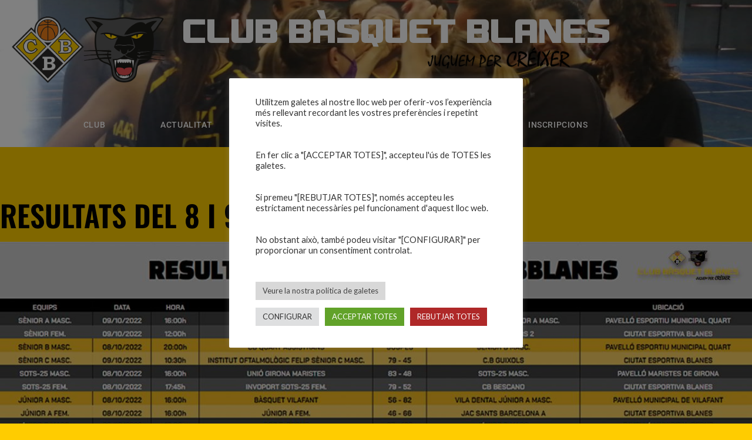

--- FILE ---
content_type: text/html; charset=UTF-8
request_url: https://cbblanes.cat/resultats-del-8-i-9-doctubre/
body_size: 78425
content:
<!DOCTYPE html>
<html lang="ca">
<head>
<meta charset="UTF-8">
<meta name="viewport" content="width=device-width, initial-scale=1.0, viewport-fit=cover" />		<title>RESULTATS DEL 8 I 9 D&#8217;OCTUBRE &#8211; Club Bàsquet Blanes</title>
<meta name='robots' content='max-image-preview:large' />
<link rel='dns-prefetch' href='//fonts.googleapis.com' />
<link rel="alternate" type="application/rss+xml" title="Club Bàsquet Blanes &raquo; Canal d&#039;informació" href="https://cbblanes.cat/feed/" />
<link rel="alternate" type="application/rss+xml" title="Club Bàsquet Blanes &raquo; Canal dels comentaris" href="https://cbblanes.cat/comments/feed/" />
<link rel="alternate" title="oEmbed (JSON)" type="application/json+oembed" href="https://cbblanes.cat/wp-json/oembed/1.0/embed?url=https%3A%2F%2Fcbblanes.cat%2Fresultats-del-8-i-9-doctubre%2F" />
<link rel="alternate" title="oEmbed (XML)" type="text/xml+oembed" href="https://cbblanes.cat/wp-json/oembed/1.0/embed?url=https%3A%2F%2Fcbblanes.cat%2Fresultats-del-8-i-9-doctubre%2F&#038;format=xml" />
<style id='wp-img-auto-sizes-contain-inline-css' type='text/css'>
img:is([sizes=auto i],[sizes^="auto," i]){contain-intrinsic-size:3000px 1500px}
/*# sourceURL=wp-img-auto-sizes-contain-inline-css */
</style>
<link rel='stylesheet' id='twb-open-sans-css' href='https://fonts.googleapis.com/css?family=Open+Sans%3A300%2C400%2C500%2C600%2C700%2C800&#038;display=swap&#038;ver=6.9' type='text/css' media='all' />
<!-- <link rel='stylesheet' id='twbbwg-global-css' href='https://cbblanes.cat/wp-content/plugins/photo-gallery/booster/assets/css/global.css?ver=1.0.0' type='text/css' media='all' /> -->
<!-- <link rel='stylesheet' id='zeus-general-css' href='https://cbblanes.cat/wp-content/plugins/zeus-elementor/assets/css/minified/general.min.css?ver=1.0.7' type='text/css' media='all' /> -->
<link rel="stylesheet" type="text/css" href="//cbblanes.cat/wp-content/cache/wpfc-minified/1rietw4r/dj5fz.css" media="all"/>
<style id='wp-emoji-styles-inline-css' type='text/css'>
img.wp-smiley, img.emoji {
display: inline !important;
border: none !important;
box-shadow: none !important;
height: 1em !important;
width: 1em !important;
margin: 0 0.07em !important;
vertical-align: -0.1em !important;
background: none !important;
padding: 0 !important;
}
/*# sourceURL=wp-emoji-styles-inline-css */
</style>
<!-- <link rel='stylesheet' id='wp-block-library-css' href='https://cbblanes.cat/wp-includes/css/dist/block-library/style.min.css?ver=6.9' type='text/css' media='all' /> -->
<link rel="stylesheet" type="text/css" href="//cbblanes.cat/wp-content/cache/wpfc-minified/lmkqk80f/dj5r4.css" media="all"/>
<style id='classic-theme-styles-inline-css' type='text/css'>
/*! This file is auto-generated */
.wp-block-button__link{color:#fff;background-color:#32373c;border-radius:9999px;box-shadow:none;text-decoration:none;padding:calc(.667em + 2px) calc(1.333em + 2px);font-size:1.125em}.wp-block-file__button{background:#32373c;color:#fff;text-decoration:none}
/*# sourceURL=/wp-includes/css/classic-themes.min.css */
</style>
<!-- <link rel='stylesheet' id='awsm-ead-public-css' href='https://cbblanes.cat/wp-content/plugins/embed-any-document/css/embed-public.min.css?ver=2.7.12' type='text/css' media='all' /> -->
<link rel="stylesheet" type="text/css" href="//cbblanes.cat/wp-content/cache/wpfc-minified/l1n6u62i/dj5fz.css" media="all"/>
<style id='global-styles-inline-css' type='text/css'>
:root{--wp--preset--aspect-ratio--square: 1;--wp--preset--aspect-ratio--4-3: 4/3;--wp--preset--aspect-ratio--3-4: 3/4;--wp--preset--aspect-ratio--3-2: 3/2;--wp--preset--aspect-ratio--2-3: 2/3;--wp--preset--aspect-ratio--16-9: 16/9;--wp--preset--aspect-ratio--9-16: 9/16;--wp--preset--color--black: #000000;--wp--preset--color--cyan-bluish-gray: #abb8c3;--wp--preset--color--white: #ffffff;--wp--preset--color--pale-pink: #f78da7;--wp--preset--color--vivid-red: #cf2e2e;--wp--preset--color--luminous-vivid-orange: #ff6900;--wp--preset--color--luminous-vivid-amber: #fcb900;--wp--preset--color--light-green-cyan: #7bdcb5;--wp--preset--color--vivid-green-cyan: #00d084;--wp--preset--color--pale-cyan-blue: #8ed1fc;--wp--preset--color--vivid-cyan-blue: #0693e3;--wp--preset--color--vivid-purple: #9b51e0;--wp--preset--gradient--vivid-cyan-blue-to-vivid-purple: linear-gradient(135deg,rgb(6,147,227) 0%,rgb(155,81,224) 100%);--wp--preset--gradient--light-green-cyan-to-vivid-green-cyan: linear-gradient(135deg,rgb(122,220,180) 0%,rgb(0,208,130) 100%);--wp--preset--gradient--luminous-vivid-amber-to-luminous-vivid-orange: linear-gradient(135deg,rgb(252,185,0) 0%,rgb(255,105,0) 100%);--wp--preset--gradient--luminous-vivid-orange-to-vivid-red: linear-gradient(135deg,rgb(255,105,0) 0%,rgb(207,46,46) 100%);--wp--preset--gradient--very-light-gray-to-cyan-bluish-gray: linear-gradient(135deg,rgb(238,238,238) 0%,rgb(169,184,195) 100%);--wp--preset--gradient--cool-to-warm-spectrum: linear-gradient(135deg,rgb(74,234,220) 0%,rgb(151,120,209) 20%,rgb(207,42,186) 40%,rgb(238,44,130) 60%,rgb(251,105,98) 80%,rgb(254,248,76) 100%);--wp--preset--gradient--blush-light-purple: linear-gradient(135deg,rgb(255,206,236) 0%,rgb(152,150,240) 100%);--wp--preset--gradient--blush-bordeaux: linear-gradient(135deg,rgb(254,205,165) 0%,rgb(254,45,45) 50%,rgb(107,0,62) 100%);--wp--preset--gradient--luminous-dusk: linear-gradient(135deg,rgb(255,203,112) 0%,rgb(199,81,192) 50%,rgb(65,88,208) 100%);--wp--preset--gradient--pale-ocean: linear-gradient(135deg,rgb(255,245,203) 0%,rgb(182,227,212) 50%,rgb(51,167,181) 100%);--wp--preset--gradient--electric-grass: linear-gradient(135deg,rgb(202,248,128) 0%,rgb(113,206,126) 100%);--wp--preset--gradient--midnight: linear-gradient(135deg,rgb(2,3,129) 0%,rgb(40,116,252) 100%);--wp--preset--font-size--small: 13px;--wp--preset--font-size--medium: 20px;--wp--preset--font-size--large: 36px;--wp--preset--font-size--x-large: 42px;--wp--preset--spacing--20: 0.44rem;--wp--preset--spacing--30: 0.67rem;--wp--preset--spacing--40: 1rem;--wp--preset--spacing--50: 1.5rem;--wp--preset--spacing--60: 2.25rem;--wp--preset--spacing--70: 3.38rem;--wp--preset--spacing--80: 5.06rem;--wp--preset--shadow--natural: 6px 6px 9px rgba(0, 0, 0, 0.2);--wp--preset--shadow--deep: 12px 12px 50px rgba(0, 0, 0, 0.4);--wp--preset--shadow--sharp: 6px 6px 0px rgba(0, 0, 0, 0.2);--wp--preset--shadow--outlined: 6px 6px 0px -3px rgb(255, 255, 255), 6px 6px rgb(0, 0, 0);--wp--preset--shadow--crisp: 6px 6px 0px rgb(0, 0, 0);}:where(.is-layout-flex){gap: 0.5em;}:where(.is-layout-grid){gap: 0.5em;}body .is-layout-flex{display: flex;}.is-layout-flex{flex-wrap: wrap;align-items: center;}.is-layout-flex > :is(*, div){margin: 0;}body .is-layout-grid{display: grid;}.is-layout-grid > :is(*, div){margin: 0;}:where(.wp-block-columns.is-layout-flex){gap: 2em;}:where(.wp-block-columns.is-layout-grid){gap: 2em;}:where(.wp-block-post-template.is-layout-flex){gap: 1.25em;}:where(.wp-block-post-template.is-layout-grid){gap: 1.25em;}.has-black-color{color: var(--wp--preset--color--black) !important;}.has-cyan-bluish-gray-color{color: var(--wp--preset--color--cyan-bluish-gray) !important;}.has-white-color{color: var(--wp--preset--color--white) !important;}.has-pale-pink-color{color: var(--wp--preset--color--pale-pink) !important;}.has-vivid-red-color{color: var(--wp--preset--color--vivid-red) !important;}.has-luminous-vivid-orange-color{color: var(--wp--preset--color--luminous-vivid-orange) !important;}.has-luminous-vivid-amber-color{color: var(--wp--preset--color--luminous-vivid-amber) !important;}.has-light-green-cyan-color{color: var(--wp--preset--color--light-green-cyan) !important;}.has-vivid-green-cyan-color{color: var(--wp--preset--color--vivid-green-cyan) !important;}.has-pale-cyan-blue-color{color: var(--wp--preset--color--pale-cyan-blue) !important;}.has-vivid-cyan-blue-color{color: var(--wp--preset--color--vivid-cyan-blue) !important;}.has-vivid-purple-color{color: var(--wp--preset--color--vivid-purple) !important;}.has-black-background-color{background-color: var(--wp--preset--color--black) !important;}.has-cyan-bluish-gray-background-color{background-color: var(--wp--preset--color--cyan-bluish-gray) !important;}.has-white-background-color{background-color: var(--wp--preset--color--white) !important;}.has-pale-pink-background-color{background-color: var(--wp--preset--color--pale-pink) !important;}.has-vivid-red-background-color{background-color: var(--wp--preset--color--vivid-red) !important;}.has-luminous-vivid-orange-background-color{background-color: var(--wp--preset--color--luminous-vivid-orange) !important;}.has-luminous-vivid-amber-background-color{background-color: var(--wp--preset--color--luminous-vivid-amber) !important;}.has-light-green-cyan-background-color{background-color: var(--wp--preset--color--light-green-cyan) !important;}.has-vivid-green-cyan-background-color{background-color: var(--wp--preset--color--vivid-green-cyan) !important;}.has-pale-cyan-blue-background-color{background-color: var(--wp--preset--color--pale-cyan-blue) !important;}.has-vivid-cyan-blue-background-color{background-color: var(--wp--preset--color--vivid-cyan-blue) !important;}.has-vivid-purple-background-color{background-color: var(--wp--preset--color--vivid-purple) !important;}.has-black-border-color{border-color: var(--wp--preset--color--black) !important;}.has-cyan-bluish-gray-border-color{border-color: var(--wp--preset--color--cyan-bluish-gray) !important;}.has-white-border-color{border-color: var(--wp--preset--color--white) !important;}.has-pale-pink-border-color{border-color: var(--wp--preset--color--pale-pink) !important;}.has-vivid-red-border-color{border-color: var(--wp--preset--color--vivid-red) !important;}.has-luminous-vivid-orange-border-color{border-color: var(--wp--preset--color--luminous-vivid-orange) !important;}.has-luminous-vivid-amber-border-color{border-color: var(--wp--preset--color--luminous-vivid-amber) !important;}.has-light-green-cyan-border-color{border-color: var(--wp--preset--color--light-green-cyan) !important;}.has-vivid-green-cyan-border-color{border-color: var(--wp--preset--color--vivid-green-cyan) !important;}.has-pale-cyan-blue-border-color{border-color: var(--wp--preset--color--pale-cyan-blue) !important;}.has-vivid-cyan-blue-border-color{border-color: var(--wp--preset--color--vivid-cyan-blue) !important;}.has-vivid-purple-border-color{border-color: var(--wp--preset--color--vivid-purple) !important;}.has-vivid-cyan-blue-to-vivid-purple-gradient-background{background: var(--wp--preset--gradient--vivid-cyan-blue-to-vivid-purple) !important;}.has-light-green-cyan-to-vivid-green-cyan-gradient-background{background: var(--wp--preset--gradient--light-green-cyan-to-vivid-green-cyan) !important;}.has-luminous-vivid-amber-to-luminous-vivid-orange-gradient-background{background: var(--wp--preset--gradient--luminous-vivid-amber-to-luminous-vivid-orange) !important;}.has-luminous-vivid-orange-to-vivid-red-gradient-background{background: var(--wp--preset--gradient--luminous-vivid-orange-to-vivid-red) !important;}.has-very-light-gray-to-cyan-bluish-gray-gradient-background{background: var(--wp--preset--gradient--very-light-gray-to-cyan-bluish-gray) !important;}.has-cool-to-warm-spectrum-gradient-background{background: var(--wp--preset--gradient--cool-to-warm-spectrum) !important;}.has-blush-light-purple-gradient-background{background: var(--wp--preset--gradient--blush-light-purple) !important;}.has-blush-bordeaux-gradient-background{background: var(--wp--preset--gradient--blush-bordeaux) !important;}.has-luminous-dusk-gradient-background{background: var(--wp--preset--gradient--luminous-dusk) !important;}.has-pale-ocean-gradient-background{background: var(--wp--preset--gradient--pale-ocean) !important;}.has-electric-grass-gradient-background{background: var(--wp--preset--gradient--electric-grass) !important;}.has-midnight-gradient-background{background: var(--wp--preset--gradient--midnight) !important;}.has-small-font-size{font-size: var(--wp--preset--font-size--small) !important;}.has-medium-font-size{font-size: var(--wp--preset--font-size--medium) !important;}.has-large-font-size{font-size: var(--wp--preset--font-size--large) !important;}.has-x-large-font-size{font-size: var(--wp--preset--font-size--x-large) !important;}
:where(.wp-block-post-template.is-layout-flex){gap: 1.25em;}:where(.wp-block-post-template.is-layout-grid){gap: 1.25em;}
:where(.wp-block-term-template.is-layout-flex){gap: 1.25em;}:where(.wp-block-term-template.is-layout-grid){gap: 1.25em;}
:where(.wp-block-columns.is-layout-flex){gap: 2em;}:where(.wp-block-columns.is-layout-grid){gap: 2em;}
:root :where(.wp-block-pullquote){font-size: 1.5em;line-height: 1.6;}
/*# sourceURL=global-styles-inline-css */
</style>
<!-- <link rel='stylesheet' id='cookie-law-info-css' href='https://cbblanes.cat/wp-content/plugins/cookie-law-info/legacy/public/css/cookie-law-info-public.css?ver=3.3.9.1' type='text/css' media='all' /> -->
<!-- <link rel='stylesheet' id='cookie-law-info-gdpr-css' href='https://cbblanes.cat/wp-content/plugins/cookie-law-info/legacy/public/css/cookie-law-info-gdpr.css?ver=3.3.9.1' type='text/css' media='all' /> -->
<!-- <link rel='stylesheet' id='wpa-css-css' href='https://cbblanes.cat/wp-content/plugins/honeypot/includes/css/wpa.css?ver=2.3.04' type='text/css' media='all' /> -->
<!-- <link rel='stylesheet' id='bwg_fonts-css' href='https://cbblanes.cat/wp-content/plugins/photo-gallery/css/bwg-fonts/fonts.css?ver=0.0.1' type='text/css' media='all' /> -->
<!-- <link rel='stylesheet' id='sumoselect-css' href='https://cbblanes.cat/wp-content/plugins/photo-gallery/css/sumoselect.min.css?ver=3.4.6' type='text/css' media='all' /> -->
<!-- <link rel='stylesheet' id='mCustomScrollbar-css' href='https://cbblanes.cat/wp-content/plugins/photo-gallery/css/jquery.mCustomScrollbar.min.css?ver=3.1.5' type='text/css' media='all' /> -->
<link rel="stylesheet" type="text/css" href="//cbblanes.cat/wp-content/cache/wpfc-minified/21mgdyds/dj5fz.css" media="all"/>
<link rel='stylesheet' id='bwg_googlefonts-css' href='https://fonts.googleapis.com/css?family=Ubuntu&#038;subset=greek,latin,greek-ext,vietnamese,cyrillic-ext,latin-ext,cyrillic' type='text/css' media='all' />
<!-- <link rel='stylesheet' id='bwg_frontend-css' href='https://cbblanes.cat/wp-content/plugins/photo-gallery/css/styles.min.css?ver=1.8.35' type='text/css' media='all' /> -->
<!-- <link rel='stylesheet' id='dashicons-css' href='https://cbblanes.cat/wp-includes/css/dashicons.min.css?ver=6.9' type='text/css' media='all' /> -->
<!-- <link rel='stylesheet' id='sportspress-general-css' href='//cbblanes.cat/wp-content/plugins/sportspress-pro/includes/sportspress/assets/css/sportspress.css?ver=2.7.21' type='text/css' media='all' /> -->
<!-- <link rel='stylesheet' id='sportspress-icons-css' href='//cbblanes.cat/wp-content/plugins/sportspress-pro/includes/sportspress/assets/css/icons.css?ver=2.7' type='text/css' media='all' /> -->
<!-- <link rel='stylesheet' id='sportspress-league-menu-css' href='//cbblanes.cat/wp-content/plugins/sportspress-pro/includes/sportspress-league-menu/css/sportspress-league-menu.css?ver=2.1.2' type='text/css' media='all' /> -->
<!-- <link rel='stylesheet' id='sportspress-event-statistics-css' href='//cbblanes.cat/wp-content/plugins/sportspress-pro/includes/sportspress-match-stats/css/sportspress-match-stats.css?ver=2.2' type='text/css' media='all' /> -->
<!-- <link rel='stylesheet' id='sportspress-results-matrix-css' href='//cbblanes.cat/wp-content/plugins/sportspress-pro/includes/sportspress-results-matrix/css/sportspress-results-matrix.css?ver=2.6.9' type='text/css' media='all' /> -->
<!-- <link rel='stylesheet' id='sportspress-scoreboard-css' href='//cbblanes.cat/wp-content/plugins/sportspress-pro/includes/sportspress-scoreboard/css/sportspress-scoreboard.css?ver=2.6.11' type='text/css' media='all' /> -->
<!-- <link rel='stylesheet' id='sportspress-scoreboard-ltr-css' href='//cbblanes.cat/wp-content/plugins/sportspress-pro/includes/sportspress-scoreboard/css/sportspress-scoreboard-ltr.css?ver=2.6.11' type='text/css' media='all' /> -->
<!-- <link rel='stylesheet' id='sportspress-timelines-css' href='//cbblanes.cat/wp-content/plugins/sportspress-pro/includes/sportspress-timelines/css/sportspress-timelines.css?ver=2.6' type='text/css' media='all' /> -->
<!-- <link rel='stylesheet' id='sportspress-tournaments-css' href='//cbblanes.cat/wp-content/plugins/sportspress-pro/includes/sportspress-tournaments/css/sportspress-tournaments.css?ver=2.6.21' type='text/css' media='all' /> -->
<!-- <link rel='stylesheet' id='sportspress-tournaments-ltr-css' href='//cbblanes.cat/wp-content/plugins/sportspress-pro/includes/sportspress-tournaments/css/sportspress-tournaments-ltr.css?ver=2.6.21' type='text/css' media='all' /> -->
<!-- <link rel='stylesheet' id='jquery-bracket-css' href='//cbblanes.cat/wp-content/plugins/sportspress-pro/includes/sportspress-tournaments/css/jquery.bracket.min.css?ver=0.11.0' type='text/css' media='all' /> -->
<!-- <link rel='stylesheet' id='sportspress-twitter-css' href='//cbblanes.cat/wp-content/plugins/sportspress-pro/includes/sportspress-twitter/css/sportspress-twitter.css?ver=2.1.2' type='text/css' media='all' /> -->
<!-- <link rel='stylesheet' id='sportspress-user-scores-css' href='//cbblanes.cat/wp-content/plugins/sportspress-pro/includes/sportspress-user-scores/css/sportspress-user-scores.css?ver=2.3' type='text/css' media='all' /> -->
<!-- <link rel='stylesheet' id='ppress-frontend-css' href='https://cbblanes.cat/wp-content/plugins/wp-user-avatar/assets/css/frontend.min.css?ver=4.16.8' type='text/css' media='all' /> -->
<!-- <link rel='stylesheet' id='ppress-flatpickr-css' href='https://cbblanes.cat/wp-content/plugins/wp-user-avatar/assets/flatpickr/flatpickr.min.css?ver=4.16.8' type='text/css' media='all' /> -->
<!-- <link rel='stylesheet' id='ppress-select2-css' href='https://cbblanes.cat/wp-content/plugins/wp-user-avatar/assets/select2/select2.min.css?ver=6.9' type='text/css' media='all' /> -->
<link rel="stylesheet" type="text/css" href="//cbblanes.cat/wp-content/cache/wpfc-minified/9hrnxa3d/dj5fy.css" media="all"/>
<link rel='stylesheet' id='rookie-lato-css' href='//fonts.googleapis.com/css?family=Lato%3A400%2C700%2C400italic%2C700italic&#038;subset=latin-ext&#038;ver=6.9' type='text/css' media='all' />
<link rel='stylesheet' id='rookie-oswald-css' href='//fonts.googleapis.com/css?family=Oswald%3A400%2C700&#038;subset=latin-ext&#038;ver=6.9' type='text/css' media='all' />
<!-- <link rel='stylesheet' id='rookie-framework-style-css' href='https://cbblanes.cat/wp-content/themes/rookie/framework.css?ver=6.9' type='text/css' media='all' /> -->
<!-- <link rel='stylesheet' id='rookie-style-css' href='https://cbblanes.cat/wp-content/themes/rookie/style.css?ver=6.9' type='text/css' media='all' /> -->
<!-- <link rel='stylesheet' id='e-animation-sink-css' href='https://cbblanes.cat/wp-content/plugins/elementor/assets/lib/animations/styles/e-animation-sink.min.css?ver=3.34.1' type='text/css' media='all' /> -->
<!-- <link rel='stylesheet' id='elementor-frontend-css' href='https://cbblanes.cat/wp-content/plugins/elementor/assets/css/frontend.min.css?ver=3.34.1' type='text/css' media='all' /> -->
<link rel="stylesheet" type="text/css" href="//cbblanes.cat/wp-content/cache/wpfc-minified/d6jp9rqo/dj5fy.css" media="all"/>
<style id='elementor-frontend-inline-css' type='text/css'>
.elementor-kit-21221{--e-global-color-primary:#6EC1E4;--e-global-color-secondary:#54595F;--e-global-color-text:#7A7A7A;--e-global-color-accent:#61CE70;--e-global-color-d1d94e6:#FFC300;--e-global-typography-primary-font-family:"Roboto";--e-global-typography-primary-font-weight:600;--e-global-typography-secondary-font-family:"Roboto Slab";--e-global-typography-secondary-font-weight:400;--e-global-typography-text-font-family:"Roboto";--e-global-typography-text-font-weight:400;--e-global-typography-accent-font-family:"Roboto";--e-global-typography-accent-font-weight:500;--e-page-transition-entrance-animation:e-page-transition-fade-out;--e-page-transition-animation-duration:1500ms;--e-preloader-animation:eicon-spin;--e-preloader-animation-duration:1500ms;--e-preloader-delay:0ms;--e-preloader-color:#000000;--e-preloader-size:134px;}.elementor-kit-21221 e-page-transition{background-color:var( --e-global-color-d1d94e6 );}.elementor-section.elementor-section-boxed > .elementor-container{max-width:1140px;}.e-con{--container-max-width:1140px;}.elementor-widget:not(:last-child){margin-block-end:20px;}.elementor-element{--widgets-spacing:20px 20px;--widgets-spacing-row:20px;--widgets-spacing-column:20px;}{}h1.entry-title{display:var(--page-title-display);}@media(max-width:1024px){.elementor-section.elementor-section-boxed > .elementor-container{max-width:1024px;}.e-con{--container-max-width:1024px;}}@media(max-width:767px){.elementor-section.elementor-section-boxed > .elementor-container{max-width:767px;}.e-con{--container-max-width:767px;}}
.elementor-21400 .elementor-element.elementor-element-74a0e0bd:not(.elementor-motion-effects-element-type-background), .elementor-21400 .elementor-element.elementor-element-74a0e0bd > .elementor-motion-effects-container > .elementor-motion-effects-layer{background-color:#E3E3E3;background:url("https://cbblanes.cat/wp-content/uploads/2021/07/web.0042.21.jpg") 50% 50%;background-size:cover;}.elementor-21400 .elementor-element.elementor-element-74a0e0bd > .elementor-background-overlay{background-color:var( --e-global-color-d1d94e6 );opacity:0.5;transition:background 0.3s, border-radius 0.3s, opacity 0.3s;}.elementor-21400 .elementor-element.elementor-element-74a0e0bd > .elementor-container{min-height:250px;}.elementor-21400 .elementor-element.elementor-element-74a0e0bd{transition:background 0.3s, border 0.3s, border-radius 0.3s, box-shadow 0.3s;margin-top:0px;margin-bottom:-130px;z-index:999;}.elementor-widget-image .widget-image-caption{color:var( --e-global-color-text );font-family:var( --e-global-typography-text-font-family ), Sans-serif;font-weight:var( --e-global-typography-text-font-weight );}.elementor-21400 .elementor-element.elementor-element-ee1eaa9:hover img{opacity:0.8;}.elementor-21400 .elementor-element.elementor-element-af7f284 > .elementor-element-populated{margin:0px 0px 0px 0px;--e-column-margin-right:0px;--e-column-margin-left:0px;padding:0px 0px 0px 0px;}.elementor-widget-heading .elementor-heading-title{font-family:var( --e-global-typography-primary-font-family ), Sans-serif;font-weight:var( --e-global-typography-primary-font-weight );color:var( --e-global-color-primary );}.elementor-21400 .elementor-element.elementor-element-55a97ea .elementor-heading-title{font-family:"Monkirta Pursuit NC", Sans-serif;font-size:64px;font-weight:600;text-transform:uppercase;color:#FFFFFF;}.elementor-21400 .elementor-element.elementor-element-c81c6e2{width:auto;max-width:auto;align-self:flex-start;text-align:end;}.elementor-21400 .elementor-element.elementor-element-c81c6e2 > .elementor-widget-container{margin:-22px 0px 0px 0px;padding:0px 0px 0px 415px;}.elementor-21400 .elementor-element.elementor-element-c81c6e2 img{width:244px;}.elementor-21400 .elementor-element.elementor-element-3479fc2{margin-top:15px;margin-bottom:-22px;padding:0px 0px 0px 0px;}.elementor-21400 .elementor-element.elementor-element-6bd32f5 > .elementor-element-populated{margin:34px 0px 0px 0px;--e-column-margin-right:0px;--e-column-margin-left:0px;padding:0px 0px 12px 0px;}.elementor-widget-nav-menu .elementor-nav-menu .elementor-item{font-family:var( --e-global-typography-primary-font-family ), Sans-serif;font-weight:var( --e-global-typography-primary-font-weight );}.elementor-widget-nav-menu .elementor-nav-menu--main .elementor-item{color:var( --e-global-color-text );fill:var( --e-global-color-text );}.elementor-widget-nav-menu .elementor-nav-menu--main .elementor-item:hover,
.elementor-widget-nav-menu .elementor-nav-menu--main .elementor-item.elementor-item-active,
.elementor-widget-nav-menu .elementor-nav-menu--main .elementor-item.highlighted,
.elementor-widget-nav-menu .elementor-nav-menu--main .elementor-item:focus{color:var( --e-global-color-accent );fill:var( --e-global-color-accent );}.elementor-widget-nav-menu .elementor-nav-menu--main:not(.e--pointer-framed) .elementor-item:before,
.elementor-widget-nav-menu .elementor-nav-menu--main:not(.e--pointer-framed) .elementor-item:after{background-color:var( --e-global-color-accent );}.elementor-widget-nav-menu .e--pointer-framed .elementor-item:before,
.elementor-widget-nav-menu .e--pointer-framed .elementor-item:after{border-color:var( --e-global-color-accent );}.elementor-widget-nav-menu{--e-nav-menu-divider-color:var( --e-global-color-text );}.elementor-widget-nav-menu .elementor-nav-menu--dropdown .elementor-item, .elementor-widget-nav-menu .elementor-nav-menu--dropdown  .elementor-sub-item{font-family:var( --e-global-typography-accent-font-family ), Sans-serif;font-weight:var( --e-global-typography-accent-font-weight );}.elementor-21400 .elementor-element.elementor-element-fffad7b > .elementor-widget-container{margin:0px 0px 0px 0px;padding:0px 0px 0px 0px;}.elementor-21400 .elementor-element.elementor-element-fffad7b .elementor-menu-toggle{margin:0 auto;}.elementor-21400 .elementor-element.elementor-element-fffad7b .elementor-nav-menu .elementor-item{font-family:"Roboto", Sans-serif;font-size:14px;font-weight:600;text-transform:uppercase;}.elementor-21400 .elementor-element.elementor-element-fffad7b .elementor-nav-menu--main .elementor-item{color:#FFFFFF;fill:#FFFFFF;padding-left:40px;padding-right:40px;}.elementor-21400 .elementor-element.elementor-element-fffad7b .elementor-nav-menu--main .elementor-item:hover,
.elementor-21400 .elementor-element.elementor-element-fffad7b .elementor-nav-menu--main .elementor-item.elementor-item-active,
.elementor-21400 .elementor-element.elementor-element-fffad7b .elementor-nav-menu--main .elementor-item.highlighted,
.elementor-21400 .elementor-element.elementor-element-fffad7b .elementor-nav-menu--main .elementor-item:focus{color:#000000;}.elementor-21400 .elementor-element.elementor-element-fffad7b .elementor-nav-menu--main:not(.e--pointer-framed) .elementor-item:before,
.elementor-21400 .elementor-element.elementor-element-fffad7b .elementor-nav-menu--main:not(.e--pointer-framed) .elementor-item:after{background-color:var( --e-global-color-d1d94e6 );}.elementor-21400 .elementor-element.elementor-element-fffad7b .e--pointer-framed .elementor-item:before,
.elementor-21400 .elementor-element.elementor-element-fffad7b .e--pointer-framed .elementor-item:after{border-color:var( --e-global-color-d1d94e6 );}.elementor-21400 .elementor-element.elementor-element-fffad7b .elementor-nav-menu--main .elementor-item.elementor-item-active{color:#FFFFFF;}.elementor-21400 .elementor-element.elementor-element-fffad7b .elementor-nav-menu--main:not(.e--pointer-framed) .elementor-item.elementor-item-active:before,
.elementor-21400 .elementor-element.elementor-element-fffad7b .elementor-nav-menu--main:not(.e--pointer-framed) .elementor-item.elementor-item-active:after{background-color:#020202;}.elementor-21400 .elementor-element.elementor-element-fffad7b .e--pointer-framed .elementor-item.elementor-item-active:before,
.elementor-21400 .elementor-element.elementor-element-fffad7b .e--pointer-framed .elementor-item.elementor-item-active:after{border-color:#020202;}.elementor-21400 .elementor-element.elementor-element-fffad7b .elementor-nav-menu--dropdown .elementor-item, .elementor-21400 .elementor-element.elementor-element-fffad7b .elementor-nav-menu--dropdown  .elementor-sub-item{font-family:"Roboto", Sans-serif;font-size:12px;font-weight:500;text-transform:uppercase;}.elementor-21400 .elementor-element.elementor-element-eeaff5a .elementskit-navbar-nav > li > a:hover, .elementor-21400 .elementor-element.elementor-element-eeaff5a .elementskit-navbar-nav > li > a:focus, .elementor-21400 .elementor-element.elementor-element-eeaff5a .elementskit-navbar-nav > li > a:active, .elementor-21400 .elementor-element.elementor-element-eeaff5a .elementskit-navbar-nav > li:hover > a{background-color:var( --e-global-color-d1d94e6 );}.elementor-21400 .elementor-element.elementor-element-eeaff5a .elementskit-navbar-nav > li.current-menu-item > a,.elementor-21400 .elementor-element.elementor-element-eeaff5a .elementskit-navbar-nav > li.current-menu-ancestor > a{background-color:#000000;}.elementor-21400 .elementor-element.elementor-element-eeaff5a{z-index:0;}.elementor-21400 .elementor-element.elementor-element-eeaff5a .elementskit-menu-container{height:50px;border-radius:0px 0px 0px 0px;}.elementor-21400 .elementor-element.elementor-element-eeaff5a .elementskit-navbar-nav > li > a{font-family:"Roboto", Sans-serif;font-size:14px;font-weight:500;text-transform:uppercase;letter-spacing:0.6px;word-spacing:6px;color:#FFFFFF;padding:0px 46px 0px 48px;}.elementor-21400 .elementor-element.elementor-element-eeaff5a .elementskit-navbar-nav > li > a:hover{color:#000000;}.elementor-21400 .elementor-element.elementor-element-eeaff5a .elementskit-navbar-nav > li > a:focus{color:#000000;}.elementor-21400 .elementor-element.elementor-element-eeaff5a .elementskit-navbar-nav > li > a:active{color:#000000;}.elementor-21400 .elementor-element.elementor-element-eeaff5a .elementskit-navbar-nav > li:hover > a{color:#000000;}.elementor-21400 .elementor-element.elementor-element-eeaff5a .elementskit-navbar-nav > li:hover > a .elementskit-submenu-indicator{color:#000000;}.elementor-21400 .elementor-element.elementor-element-eeaff5a .elementskit-navbar-nav > li > a:hover .elementskit-submenu-indicator{color:#000000;}.elementor-21400 .elementor-element.elementor-element-eeaff5a .elementskit-navbar-nav > li > a:focus .elementskit-submenu-indicator{color:#000000;}.elementor-21400 .elementor-element.elementor-element-eeaff5a .elementskit-navbar-nav > li > a:active .elementskit-submenu-indicator{color:#000000;}.elementor-21400 .elementor-element.elementor-element-eeaff5a .elementskit-navbar-nav > li.current-menu-item > a{color:#FFFFFF;}.elementor-21400 .elementor-element.elementor-element-eeaff5a .elementskit-navbar-nav > li.current-menu-ancestor > a{color:#FFFFFF;}.elementor-21400 .elementor-element.elementor-element-eeaff5a .elementskit-navbar-nav > li.current-menu-ancestor > a .elementskit-submenu-indicator{color:#FFFFFF;}.elementor-21400 .elementor-element.elementor-element-eeaff5a .elementskit-navbar-nav > li > a .elementskit-submenu-indicator{color:#101010;fill:#101010;}.elementor-21400 .elementor-element.elementor-element-eeaff5a .elementskit-navbar-nav > li > a .ekit-submenu-indicator-icon{color:#101010;fill:#101010;}.elementor-21400 .elementor-element.elementor-element-eeaff5a .elementskit-navbar-nav .elementskit-submenu-panel > li > a{padding:15px 15px 15px 15px;color:#000000;}.elementor-21400 .elementor-element.elementor-element-eeaff5a .elementskit-navbar-nav .elementskit-submenu-panel > li > a:hover{color:#707070;}.elementor-21400 .elementor-element.elementor-element-eeaff5a .elementskit-navbar-nav .elementskit-submenu-panel > li > a:focus{color:#707070;}.elementor-21400 .elementor-element.elementor-element-eeaff5a .elementskit-navbar-nav .elementskit-submenu-panel > li > a:active{color:#707070;}.elementor-21400 .elementor-element.elementor-element-eeaff5a .elementskit-navbar-nav .elementskit-submenu-panel > li:hover > a{color:#707070;}.elementor-21400 .elementor-element.elementor-element-eeaff5a .elementskit-navbar-nav .elementskit-submenu-panel > li.current-menu-item > a{color:#707070 !important;}.elementor-21400 .elementor-element.elementor-element-eeaff5a .elementskit-submenu-panel{padding:15px 0px 15px 0px;}.elementor-21400 .elementor-element.elementor-element-eeaff5a .elementskit-navbar-nav .elementskit-submenu-panel{border-radius:0px 0px 0px 0px;min-width:220px;}.elementor-21400 .elementor-element.elementor-element-eeaff5a .elementskit-menu-hamburger{float:right;}.elementor-21400 .elementor-element.elementor-element-eeaff5a .elementskit-menu-hamburger .elementskit-menu-hamburger-icon{background-color:rgba(0, 0, 0, 0.5);}.elementor-21400 .elementor-element.elementor-element-eeaff5a .elementskit-menu-hamburger > .ekit-menu-icon{color:rgba(0, 0, 0, 0.5);}.elementor-21400 .elementor-element.elementor-element-eeaff5a .elementskit-menu-hamburger:hover .elementskit-menu-hamburger-icon{background-color:rgba(0, 0, 0, 0.5);}.elementor-21400 .elementor-element.elementor-element-eeaff5a .elementskit-menu-hamburger:hover > .ekit-menu-icon{color:rgba(0, 0, 0, 0.5);}.elementor-21400 .elementor-element.elementor-element-eeaff5a .elementskit-menu-close{color:rgba(51, 51, 51, 1);}.elementor-21400 .elementor-element.elementor-element-eeaff5a .elementskit-menu-close:hover{color:rgba(0, 0, 0, 0.5);}.elementor-21400 .elementor-element.elementor-element-42093bcf:not(.elementor-motion-effects-element-type-background), .elementor-21400 .elementor-element.elementor-element-42093bcf > .elementor-motion-effects-container > .elementor-motion-effects-layer{background-color:#3E3E3E;}.elementor-21400 .elementor-element.elementor-element-42093bcf > .elementor-container{min-height:180px;}.elementor-21400 .elementor-element.elementor-element-42093bcf{transition:background 0.3s, border 0.3s, border-radius 0.3s, box-shadow 0.3s;z-index:998;}.elementor-21400 .elementor-element.elementor-element-42093bcf > .elementor-background-overlay{transition:background 0.3s, border-radius 0.3s, opacity 0.3s;}.elementor-bc-flex-widget .elementor-21400 .elementor-element.elementor-element-19ad6179.elementor-column .elementor-widget-wrap{align-items:flex-end;}.elementor-21400 .elementor-element.elementor-element-19ad6179.elementor-column.elementor-element[data-element_type="column"] > .elementor-widget-wrap.elementor-element-populated{align-content:flex-end;align-items:flex-end;}.elementor-21400 .elementor-element.elementor-element-19ad6179 > .elementor-widget-wrap > .elementor-widget:not(.elementor-widget__width-auto):not(.elementor-widget__width-initial):not(:last-child):not(.elementor-absolute){margin-block-end:20px;}.elementor-21400 .elementor-element.elementor-element-19ad6179 > .elementor-element-populated{margin:0px 0px 0px 0px;--e-column-margin-right:0px;--e-column-margin-left:0px;padding:0px 0px 0px 0px;}.elementor-21400 .elementor-element.elementor-element-2d9b46a > .elementor-container > .elementor-column > .elementor-widget-wrap{align-content:flex-end;align-items:flex-end;}.elementor-21400 .elementor-element.elementor-element-2d9b46a{margin-top:0px;margin-bottom:20px;}.elementor-21400 .elementor-element.elementor-element-76a78d24{text-align:start;}.elementor-21400 .elementor-element.elementor-element-76a78d24 img{width:185px;}.elementor-21400 .elementor-element.elementor-element-76a78d24:hover img{opacity:0.8;}.elementor-21400 .elementor-element.elementor-element-bda950e > .elementor-element-populated{margin:0px 0px 0px 0px;--e-column-margin-right:0px;--e-column-margin-left:0px;padding:0px 0px 0px 0px;}.elementor-21400 .elementor-element.elementor-element-98b279b{width:auto;max-width:auto;}.elementor-21400 .elementor-element.elementor-element-98b279b > .elementor-widget-container{padding:0px 0px 0px 0px;}.elementor-21400 .elementor-element.elementor-element-98b279b .elementor-heading-title{font-family:"Monkirta Pursuit NC", Sans-serif;font-size:64px;font-weight:500;text-transform:uppercase;color:#FFFFFF;}.elementor-21400 .elementor-element.elementor-element-efb490e{width:var( --container-widget-width, 656px );max-width:656px;--container-widget-width:656px;--container-widget-flex-grow:0;text-align:end;}.elementor-21400 .elementor-element.elementor-element-efb490e > .elementor-widget-container{margin:-4px 0px 0px 0px;padding:0px 0px 0px 0px;}.elementor-21400 .elementor-element.elementor-element-efb490e img{width:244px;}.elementor-21400 .elementor-element.elementor-element-327d16b{--grid-template-columns:repeat(0, auto);--icon-size:14px;--grid-column-gap:7px;--grid-row-gap:0px;}.elementor-21400 .elementor-element.elementor-element-327d16b .elementor-widget-container{text-align:right;}.elementor-21400 .elementor-element.elementor-element-327d16b .elementor-social-icon{background-color:var( --e-global-color-d1d94e6 );}.elementor-21400 .elementor-element.elementor-element-327d16b .elementor-social-icon i{color:#000000;}.elementor-21400 .elementor-element.elementor-element-327d16b .elementor-social-icon svg{fill:#000000;}.elementor-21400 .elementor-element.elementor-element-327d16b .elementor-social-icon:hover{background-color:#FFFFFF;}.elementor-21400 .elementor-element.elementor-element-327d16b .elementor-social-icon:hover i{color:#000000;}.elementor-21400 .elementor-element.elementor-element-327d16b .elementor-social-icon:hover svg{fill:#000000;}.elementor-21400 .elementor-element.elementor-element-7aa699b6 > .elementor-widget-container{margin:16px 0px -18px 0px;padding:0px 0px 0px 0px;}.elementor-21400 .elementor-element.elementor-element-7aa699b6 .elementor-menu-toggle{margin:0 auto;background-color:#050505;}.elementor-21400 .elementor-element.elementor-element-7aa699b6 .elementor-nav-menu .elementor-item{font-family:"Roboto", Sans-serif;font-size:12px;font-weight:600;text-transform:uppercase;}.elementor-21400 .elementor-element.elementor-element-7aa699b6 .elementor-nav-menu--main .elementor-item{color:#FFFFFF;fill:#FFFFFF;}.elementor-21400 .elementor-element.elementor-element-7aa699b6 .elementor-nav-menu--main .elementor-item:hover,
.elementor-21400 .elementor-element.elementor-element-7aa699b6 .elementor-nav-menu--main .elementor-item.elementor-item-active,
.elementor-21400 .elementor-element.elementor-element-7aa699b6 .elementor-nav-menu--main .elementor-item.highlighted,
.elementor-21400 .elementor-element.elementor-element-7aa699b6 .elementor-nav-menu--main .elementor-item:focus{color:#2B2B2B;}.elementor-21400 .elementor-element.elementor-element-7aa699b6 .elementor-nav-menu--main:not(.e--pointer-framed) .elementor-item:before,
.elementor-21400 .elementor-element.elementor-element-7aa699b6 .elementor-nav-menu--main:not(.e--pointer-framed) .elementor-item:after{background-color:var( --e-global-color-d1d94e6 );}.elementor-21400 .elementor-element.elementor-element-7aa699b6 .e--pointer-framed .elementor-item:before,
.elementor-21400 .elementor-element.elementor-element-7aa699b6 .e--pointer-framed .elementor-item:after{border-color:var( --e-global-color-d1d94e6 );}.elementor-21400 .elementor-element.elementor-element-7aa699b6 .elementor-nav-menu--main .elementor-item.elementor-item-active{color:#383838;}.elementor-21400 .elementor-element.elementor-element-7aa699b6 .elementor-nav-menu--main:not(.e--pointer-framed) .elementor-item.elementor-item-active:before,
.elementor-21400 .elementor-element.elementor-element-7aa699b6 .elementor-nav-menu--main:not(.e--pointer-framed) .elementor-item.elementor-item-active:after{background-color:var( --e-global-color-d1d94e6 );}.elementor-21400 .elementor-element.elementor-element-7aa699b6 .e--pointer-framed .elementor-item.elementor-item-active:before,
.elementor-21400 .elementor-element.elementor-element-7aa699b6 .e--pointer-framed .elementor-item.elementor-item-active:after{border-color:var( --e-global-color-d1d94e6 );}.elementor-21400 .elementor-element.elementor-element-7aa699b6{--e-nav-menu-horizontal-menu-item-margin:calc( 0px / 2 );}.elementor-21400 .elementor-element.elementor-element-7aa699b6 .elementor-nav-menu--main:not(.elementor-nav-menu--layout-horizontal) .elementor-nav-menu > li:not(:last-child){margin-bottom:0px;}.elementor-21400 .elementor-element.elementor-element-7aa699b6 .elementor-nav-menu--dropdown .elementor-item, .elementor-21400 .elementor-element.elementor-element-7aa699b6 .elementor-nav-menu--dropdown  .elementor-sub-item{font-family:"Roboto", Sans-serif;font-weight:500;text-transform:uppercase;}.elementor-21400 .elementor-element.elementor-element-7aa699b6 div.elementor-menu-toggle{color:#FFFFFF;}.elementor-21400 .elementor-element.elementor-element-7aa699b6 div.elementor-menu-toggle svg{fill:#FFFFFF;}.elementor-21400 .elementor-element.elementor-element-0d4a469 .elementskit-navbar-nav > li > a:hover, .elementor-21400 .elementor-element.elementor-element-0d4a469 .elementskit-navbar-nav > li > a:focus, .elementor-21400 .elementor-element.elementor-element-0d4a469 .elementskit-navbar-nav > li > a:active, .elementor-21400 .elementor-element.elementor-element-0d4a469 .elementskit-navbar-nav > li:hover > a{background-color:var( --e-global-color-d1d94e6 );}.elementor-21400 .elementor-element.elementor-element-0d4a469 .elementskit-navbar-nav > li.current-menu-item > a,.elementor-21400 .elementor-element.elementor-element-0d4a469 .elementskit-navbar-nav > li.current-menu-ancestor > a{background-color:#FFFFFF;}.elementor-21400 .elementor-element.elementor-element-0d4a469 > .elementor-widget-container{margin:0px 0px 0px 0px;padding:10px 0px 0px 0px;}.elementor-21400 .elementor-element.elementor-element-0d4a469{z-index:0;}.elementor-21400 .elementor-element.elementor-element-0d4a469 .elementskit-menu-container{height:50px;border-radius:0px 0px 0px 0px;}.elementor-21400 .elementor-element.elementor-element-0d4a469 .elementskit-navbar-nav > li > a{font-family:"Roboto", Sans-serif;font-size:14px;font-weight:500;text-transform:uppercase;letter-spacing:0.6px;word-spacing:6px;color:#FFFFFF;padding:0px 47px 0px 48px;}.elementor-21400 .elementor-element.elementor-element-0d4a469 .elementskit-navbar-nav > li > a:hover{color:#000000;}.elementor-21400 .elementor-element.elementor-element-0d4a469 .elementskit-navbar-nav > li > a:focus{color:#000000;}.elementor-21400 .elementor-element.elementor-element-0d4a469 .elementskit-navbar-nav > li > a:active{color:#000000;}.elementor-21400 .elementor-element.elementor-element-0d4a469 .elementskit-navbar-nav > li:hover > a{color:#000000;}.elementor-21400 .elementor-element.elementor-element-0d4a469 .elementskit-navbar-nav > li:hover > a .elementskit-submenu-indicator{color:#000000;}.elementor-21400 .elementor-element.elementor-element-0d4a469 .elementskit-navbar-nav > li > a:hover .elementskit-submenu-indicator{color:#000000;}.elementor-21400 .elementor-element.elementor-element-0d4a469 .elementskit-navbar-nav > li > a:focus .elementskit-submenu-indicator{color:#000000;}.elementor-21400 .elementor-element.elementor-element-0d4a469 .elementskit-navbar-nav > li > a:active .elementskit-submenu-indicator{color:#000000;}.elementor-21400 .elementor-element.elementor-element-0d4a469 .elementskit-navbar-nav > li.current-menu-item > a{color:#000000;}.elementor-21400 .elementor-element.elementor-element-0d4a469 .elementskit-navbar-nav > li.current-menu-ancestor > a{color:#000000;}.elementor-21400 .elementor-element.elementor-element-0d4a469 .elementskit-navbar-nav > li.current-menu-ancestor > a .elementskit-submenu-indicator{color:#000000;}.elementor-21400 .elementor-element.elementor-element-0d4a469 .elementskit-navbar-nav > li > a .elementskit-submenu-indicator{color:#101010;fill:#101010;}.elementor-21400 .elementor-element.elementor-element-0d4a469 .elementskit-navbar-nav > li > a .ekit-submenu-indicator-icon{color:#101010;fill:#101010;}.elementor-21400 .elementor-element.elementor-element-0d4a469 .elementskit-navbar-nav .elementskit-submenu-panel > li > a{padding:15px 15px 15px 15px;color:#000000;}.elementor-21400 .elementor-element.elementor-element-0d4a469 .elementskit-navbar-nav .elementskit-submenu-panel > li > a:hover{color:#707070;}.elementor-21400 .elementor-element.elementor-element-0d4a469 .elementskit-navbar-nav .elementskit-submenu-panel > li > a:focus{color:#707070;}.elementor-21400 .elementor-element.elementor-element-0d4a469 .elementskit-navbar-nav .elementskit-submenu-panel > li > a:active{color:#707070;}.elementor-21400 .elementor-element.elementor-element-0d4a469 .elementskit-navbar-nav .elementskit-submenu-panel > li:hover > a{color:#707070;}.elementor-21400 .elementor-element.elementor-element-0d4a469 .elementskit-navbar-nav .elementskit-submenu-panel > li.current-menu-item > a{color:#707070 !important;}.elementor-21400 .elementor-element.elementor-element-0d4a469 .elementskit-submenu-panel{padding:15px 0px 15px 0px;}.elementor-21400 .elementor-element.elementor-element-0d4a469 .elementskit-navbar-nav .elementskit-submenu-panel{border-radius:0px 0px 0px 0px;min-width:220px;}.elementor-21400 .elementor-element.elementor-element-0d4a469 .elementskit-menu-hamburger{float:right;}.elementor-21400 .elementor-element.elementor-element-0d4a469 .elementskit-menu-hamburger .elementskit-menu-hamburger-icon{background-color:rgba(0, 0, 0, 0.5);}.elementor-21400 .elementor-element.elementor-element-0d4a469 .elementskit-menu-hamburger > .ekit-menu-icon{color:rgba(0, 0, 0, 0.5);}.elementor-21400 .elementor-element.elementor-element-0d4a469 .elementskit-menu-hamburger:hover .elementskit-menu-hamburger-icon{background-color:rgba(0, 0, 0, 0.5);}.elementor-21400 .elementor-element.elementor-element-0d4a469 .elementskit-menu-hamburger:hover > .ekit-menu-icon{color:rgba(0, 0, 0, 0.5);}.elementor-21400 .elementor-element.elementor-element-0d4a469 .elementskit-menu-close{color:rgba(51, 51, 51, 1);}.elementor-21400 .elementor-element.elementor-element-0d4a469 .elementskit-menu-close:hover{color:rgba(0, 0, 0, 0.5);}.elementor-21400 .elementor-element.elementor-element-44a567d:not(.elementor-motion-effects-element-type-background), .elementor-21400 .elementor-element.elementor-element-44a567d > .elementor-motion-effects-container > .elementor-motion-effects-layer{background-color:var( --e-global-color-d1d94e6 );background:url("https://cbblanes.cat/wp-content/uploads/2021/07/web.0042.21.jpg") 50% 50%;background-size:cover;}.elementor-21400 .elementor-element.elementor-element-44a567d > .elementor-background-overlay{background-color:var( --e-global-color-d1d94e6 );opacity:0.5;transition:background 0.3s, border-radius 0.3s, opacity 0.3s;}.elementor-21400 .elementor-element.elementor-element-44a567d > .elementor-container{min-height:250px;}.elementor-21400 .elementor-element.elementor-element-44a567d{transition:background 0.3s, border 0.3s, border-radius 0.3s, box-shadow 0.3s;margin-top:0px;margin-bottom:-130px;z-index:999;}.elementor-bc-flex-widget .elementor-21400 .elementor-element.elementor-element-c7d9b66.elementor-column .elementor-widget-wrap{align-items:center;}.elementor-21400 .elementor-element.elementor-element-c7d9b66.elementor-column.elementor-element[data-element_type="column"] > .elementor-widget-wrap.elementor-element-populated{align-content:center;align-items:center;}.elementor-21400 .elementor-element.elementor-element-c7d9b66 > .elementor-widget-wrap > .elementor-widget:not(.elementor-widget__width-auto):not(.elementor-widget__width-initial):not(:last-child):not(.elementor-absolute){margin-block-end:0px;}.elementor-21400 .elementor-element.elementor-element-eb2a2ad{z-index:1;text-align:start;}.elementor-21400 .elementor-element.elementor-element-eb2a2ad img{width:150px;}.elementor-21400 .elementor-element.elementor-element-eb2a2ad:hover img{opacity:0.8;filter:brightness( 100% ) contrast( 75% ) saturate( 100% ) blur( 0px ) hue-rotate( 0deg );}.elementor-bc-flex-widget .elementor-21400 .elementor-element.elementor-element-2ab9f00.elementor-column .elementor-widget-wrap{align-items:flex-end;}.elementor-21400 .elementor-element.elementor-element-2ab9f00.elementor-column.elementor-element[data-element_type="column"] > .elementor-widget-wrap.elementor-element-populated{align-content:flex-end;align-items:flex-end;}.elementor-21400 .elementor-element.elementor-element-2ab9f00 > .elementor-widget-wrap > .elementor-widget:not(.elementor-widget__width-auto):not(.elementor-widget__width-initial):not(:last-child):not(.elementor-absolute){margin-block-end:0px;}.elementor-21400 .elementor-element.elementor-element-bf6b917 .elementor-menu-toggle{margin-left:auto;background-color:#FFFFFF;}.elementor-21400 .elementor-element.elementor-element-bf6b917 .elementor-nav-menu--dropdown a:hover,
.elementor-21400 .elementor-element.elementor-element-bf6b917 .elementor-nav-menu--dropdown a:focus,
.elementor-21400 .elementor-element.elementor-element-bf6b917 .elementor-nav-menu--dropdown a.elementor-item-active,
.elementor-21400 .elementor-element.elementor-element-bf6b917 .elementor-nav-menu--dropdown a.highlighted,
.elementor-21400 .elementor-element.elementor-element-bf6b917 .elementor-menu-toggle:hover,
.elementor-21400 .elementor-element.elementor-element-bf6b917 .elementor-menu-toggle:focus{color:#000000;}.elementor-21400 .elementor-element.elementor-element-bf6b917 .elementor-nav-menu--dropdown a:hover,
.elementor-21400 .elementor-element.elementor-element-bf6b917 .elementor-nav-menu--dropdown a:focus,
.elementor-21400 .elementor-element.elementor-element-bf6b917 .elementor-nav-menu--dropdown a.elementor-item-active,
.elementor-21400 .elementor-element.elementor-element-bf6b917 .elementor-nav-menu--dropdown a.highlighted{background-color:var( --e-global-color-d1d94e6 );}.elementor-21400 .elementor-element.elementor-element-bf6b917 .elementor-nav-menu--dropdown a.elementor-item-active{color:#FFFFFF;background-color:#000000;}.elementor-21400 .elementor-element.elementor-element-bf6b917 .elementor-nav-menu--dropdown .elementor-item, .elementor-21400 .elementor-element.elementor-element-bf6b917 .elementor-nav-menu--dropdown  .elementor-sub-item{font-family:"Roboto", Sans-serif;font-size:12px;font-weight:500;text-transform:uppercase;}.elementor-21400 .elementor-element.elementor-element-bf6b917 div.elementor-menu-toggle{color:#000000;}.elementor-21400 .elementor-element.elementor-element-bf6b917 div.elementor-menu-toggle svg{fill:#000000;}.elementor-21400 .elementor-element.elementor-element-687b323:not(.elementor-motion-effects-element-type-background), .elementor-21400 .elementor-element.elementor-element-687b323 > .elementor-motion-effects-container > .elementor-motion-effects-layer{background-color:#3E3E3E;}.elementor-21400 .elementor-element.elementor-element-687b323 > .elementor-container{min-height:180px;}.elementor-21400 .elementor-element.elementor-element-687b323{transition:background 0.3s, border 0.3s, border-radius 0.3s, box-shadow 0.3s;z-index:998;}.elementor-21400 .elementor-element.elementor-element-687b323 > .elementor-background-overlay{transition:background 0.3s, border-radius 0.3s, opacity 0.3s;}.elementor-bc-flex-widget .elementor-21400 .elementor-element.elementor-element-72cf493.elementor-column .elementor-widget-wrap{align-items:center;}.elementor-21400 .elementor-element.elementor-element-72cf493.elementor-column.elementor-element[data-element_type="column"] > .elementor-widget-wrap.elementor-element-populated{align-content:center;align-items:center;}.elementor-21400 .elementor-element.elementor-element-72cf493 > .elementor-widget-wrap > .elementor-widget:not(.elementor-widget__width-auto):not(.elementor-widget__width-initial):not(:last-child):not(.elementor-absolute){margin-block-end:0px;}.elementor-21400 .elementor-element.elementor-element-2871f86{text-align:start;}.elementor-21400 .elementor-element.elementor-element-2871f86 img{width:150px;}.elementor-21400 .elementor-element.elementor-element-2871f86:hover img{opacity:0.8;}.elementor-bc-flex-widget .elementor-21400 .elementor-element.elementor-element-6726c87.elementor-column .elementor-widget-wrap{align-items:flex-end;}.elementor-21400 .elementor-element.elementor-element-6726c87.elementor-column.elementor-element[data-element_type="column"] > .elementor-widget-wrap.elementor-element-populated{align-content:flex-end;align-items:flex-end;}.elementor-21400 .elementor-element.elementor-element-6726c87 > .elementor-widget-wrap > .elementor-widget:not(.elementor-widget__width-auto):not(.elementor-widget__width-initial):not(:last-child):not(.elementor-absolute){margin-block-end:0px;}.elementor-21400 .elementor-element.elementor-element-da8bf3d > .elementor-widget-container{margin:0px 0px 0px 0px;}.elementor-21400 .elementor-element.elementor-element-da8bf3d .elementor-menu-toggle{margin-left:auto;background-color:#050505;}.elementor-21400 .elementor-element.elementor-element-da8bf3d .elementor-nav-menu--dropdown a:hover,
.elementor-21400 .elementor-element.elementor-element-da8bf3d .elementor-nav-menu--dropdown a:focus,
.elementor-21400 .elementor-element.elementor-element-da8bf3d .elementor-nav-menu--dropdown a.elementor-item-active,
.elementor-21400 .elementor-element.elementor-element-da8bf3d .elementor-nav-menu--dropdown a.highlighted,
.elementor-21400 .elementor-element.elementor-element-da8bf3d .elementor-menu-toggle:hover,
.elementor-21400 .elementor-element.elementor-element-da8bf3d .elementor-menu-toggle:focus{color:#000000;}.elementor-21400 .elementor-element.elementor-element-da8bf3d .elementor-nav-menu--dropdown a:hover,
.elementor-21400 .elementor-element.elementor-element-da8bf3d .elementor-nav-menu--dropdown a:focus,
.elementor-21400 .elementor-element.elementor-element-da8bf3d .elementor-nav-menu--dropdown a.elementor-item-active,
.elementor-21400 .elementor-element.elementor-element-da8bf3d .elementor-nav-menu--dropdown a.highlighted{background-color:var( --e-global-color-d1d94e6 );}.elementor-21400 .elementor-element.elementor-element-da8bf3d .elementor-nav-menu--dropdown a.elementor-item-active{color:#FFFFFF;background-color:#000000;}.elementor-21400 .elementor-element.elementor-element-da8bf3d .elementor-nav-menu--dropdown .elementor-item, .elementor-21400 .elementor-element.elementor-element-da8bf3d .elementor-nav-menu--dropdown  .elementor-sub-item{font-family:"Roboto", Sans-serif;font-weight:500;text-transform:uppercase;}.elementor-21400 .elementor-element.elementor-element-da8bf3d div.elementor-menu-toggle{color:#FFFFFF;}.elementor-21400 .elementor-element.elementor-element-da8bf3d div.elementor-menu-toggle svg{fill:#FFFFFF;}.elementor-21400 .elementor-element.elementor-element-e3b0e78{--spacer-size:40px;}.elementor-theme-builder-content-area{height:400px;}.elementor-location-header:before, .elementor-location-footer:before{content:"";display:table;clear:both;}@media(max-width:1024px){.elementor-21400 .elementor-element.elementor-element-eeaff5a .elementskit-nav-identity-panel{padding:10% 0% 10% 0%;}.elementor-21400 .elementor-element.elementor-element-eeaff5a .elementskit-menu-container{max-width:350px;border-radius:0px 0px 0px 0px;}.elementor-21400 .elementor-element.elementor-element-eeaff5a .elementskit-navbar-nav > li > a{color:#000000;padding:10px 15px 10px 15px;}.elementor-21400 .elementor-element.elementor-element-eeaff5a .elementskit-navbar-nav .elementskit-submenu-panel > li > a{padding:15px 15px 15px 15px;}.elementor-21400 .elementor-element.elementor-element-eeaff5a .elementskit-navbar-nav .elementskit-submenu-panel{border-radius:0px 0px 0px 0px;}.elementor-21400 .elementor-element.elementor-element-eeaff5a .elementskit-menu-hamburger{padding:8px 8px 8px 8px;width:45px;border-radius:3px;}.elementor-21400 .elementor-element.elementor-element-eeaff5a .elementskit-menu-close{padding:8px 8px 8px 8px;margin:12px 12px 12px 12px;width:45px;border-radius:3px;}.elementor-21400 .elementor-element.elementor-element-eeaff5a .elementskit-nav-logo > img{max-width:160px;max-height:60px;}.elementor-21400 .elementor-element.elementor-element-eeaff5a .elementskit-nav-logo{margin:5px 0px 5px 0px;padding:5px 5px 5px 5px;}.elementor-21400 .elementor-element.elementor-element-98b279b .elementor-heading-title{font-size:50px;}.elementor-21400 .elementor-element.elementor-element-327d16b > .elementor-widget-container{margin:0px 11px 0px 0px;}.elementor-21400 .elementor-element.elementor-element-7aa699b6 > .elementor-widget-container{margin:-3px 0px 0px 460px;padding:0px 0px 0px 0px;}.elementor-21400 .elementor-element.elementor-element-7aa699b6{--nav-menu-icon-size:45px;}.elementor-21400 .elementor-element.elementor-element-0d4a469 .elementskit-nav-identity-panel{padding:10% 0% 10% 0%;}.elementor-21400 .elementor-element.elementor-element-0d4a469 .elementskit-menu-container{max-width:350px;border-radius:0px 0px 0px 0px;}.elementor-21400 .elementor-element.elementor-element-0d4a469 .elementskit-navbar-nav > li > a{color:#000000;padding:10px 15px 10px 15px;}.elementor-21400 .elementor-element.elementor-element-0d4a469 .elementskit-navbar-nav .elementskit-submenu-panel > li > a{padding:15px 15px 15px 15px;}.elementor-21400 .elementor-element.elementor-element-0d4a469 .elementskit-navbar-nav .elementskit-submenu-panel{border-radius:0px 0px 0px 0px;}.elementor-21400 .elementor-element.elementor-element-0d4a469 .elementskit-menu-hamburger{padding:8px 8px 8px 8px;width:45px;border-radius:3px;}.elementor-21400 .elementor-element.elementor-element-0d4a469 .elementskit-menu-close{padding:8px 8px 8px 8px;margin:12px 12px 12px 12px;width:45px;border-radius:3px;}.elementor-21400 .elementor-element.elementor-element-0d4a469 .elementskit-nav-logo > img{max-width:160px;max-height:60px;}.elementor-21400 .elementor-element.elementor-element-0d4a469 .elementskit-nav-logo{margin:5px 0px 5px 0px;padding:5px 5px 5px 5px;}.elementor-21400 .elementor-element.elementor-element-44a567d > .elementor-container{min-height:120px;}.elementor-21400 .elementor-element.elementor-element-c7d9b66.elementor-column > .elementor-widget-wrap{justify-content:center;}.elementor-bc-flex-widget .elementor-21400 .elementor-element.elementor-element-2ab9f00.elementor-column .elementor-widget-wrap{align-items:flex-end;}.elementor-21400 .elementor-element.elementor-element-2ab9f00.elementor-column.elementor-element[data-element_type="column"] > .elementor-widget-wrap.elementor-element-populated{align-content:flex-end;align-items:flex-end;}.elementor-21400 .elementor-element.elementor-element-bf6b917{--nav-menu-icon-size:48px;}.elementor-21400 .elementor-element.elementor-element-687b323 > .elementor-container{min-height:120px;}.elementor-21400 .elementor-element.elementor-element-6726c87.elementor-column > .elementor-widget-wrap{justify-content:flex-end;}.elementor-21400 .elementor-element.elementor-element-da8bf3d > .elementor-widget-container{margin:0px 0px 0px 0px;padding:0px 0px 0px 0px;}.elementor-21400 .elementor-element.elementor-element-da8bf3d{--nav-menu-icon-size:45px;}}@media(max-width:767px){.elementor-21400 .elementor-element.elementor-element-eeaff5a .elementskit-nav-logo > img{max-width:120px;max-height:50px;}.elementor-21400 .elementor-element.elementor-element-19ad6179{width:70%;}.elementor-bc-flex-widget .elementor-21400 .elementor-element.elementor-element-19ad6179.elementor-column .elementor-widget-wrap{align-items:flex-end;}.elementor-21400 .elementor-element.elementor-element-19ad6179.elementor-column.elementor-element[data-element_type="column"] > .elementor-widget-wrap.elementor-element-populated{align-content:flex-end;align-items:flex-end;}.elementor-21400 .elementor-element.elementor-element-98b279b > .elementor-widget-container{margin:-60px 0px 0px -8px;padding:0px 0px 0px 0px;}.elementor-21400 .elementor-element.elementor-element-98b279b .elementor-heading-title{font-size:19px;}.elementor-21400 .elementor-element.elementor-element-327d16b > .elementor-widget-container{margin:0px 0px 0px 0px;padding:0px 22px 10px 0px;}.elementor-21400 .elementor-element.elementor-element-7aa699b6 > .elementor-widget-container{margin:0px 0px -50px 0px;padding:0px 0px 0px 0px;}.elementor-21400 .elementor-element.elementor-element-7aa699b6 .elementor-nav-menu--main > .elementor-nav-menu > li > .elementor-nav-menu--dropdown, .elementor-21400 .elementor-element.elementor-element-7aa699b6 .elementor-nav-menu__container.elementor-nav-menu--dropdown{margin-top:10px !important;}.elementor-21400 .elementor-element.elementor-element-7aa699b6{--nav-menu-icon-size:40px;}.elementor-21400 .elementor-element.elementor-element-0d4a469 .elementskit-nav-logo > img{max-width:120px;max-height:50px;}.elementor-21400 .elementor-element.elementor-element-44a567d > .elementor-container{min-height:80px;}.elementor-21400 .elementor-element.elementor-element-c7d9b66{width:50%;}.elementor-bc-flex-widget .elementor-21400 .elementor-element.elementor-element-c7d9b66.elementor-column .elementor-widget-wrap{align-items:center;}.elementor-21400 .elementor-element.elementor-element-c7d9b66.elementor-column.elementor-element[data-element_type="column"] > .elementor-widget-wrap.elementor-element-populated{align-content:center;align-items:center;}.elementor-21400 .elementor-element.elementor-element-c7d9b66.elementor-column > .elementor-widget-wrap{justify-content:flex-start;}.elementor-21400 .elementor-element.elementor-element-eb2a2ad img{width:119px;}.elementor-21400 .elementor-element.elementor-element-2ab9f00{width:50%;}.elementor-bc-flex-widget .elementor-21400 .elementor-element.elementor-element-2ab9f00.elementor-column .elementor-widget-wrap{align-items:center;}.elementor-21400 .elementor-element.elementor-element-2ab9f00.elementor-column.elementor-element[data-element_type="column"] > .elementor-widget-wrap.elementor-element-populated{align-content:center;align-items:center;}.elementor-21400 .elementor-element.elementor-element-2ab9f00.elementor-column > .elementor-widget-wrap{justify-content:flex-end;}.elementor-21400 .elementor-element.elementor-element-bf6b917 .elementor-nav-menu--main > .elementor-nav-menu > li > .elementor-nav-menu--dropdown, .elementor-21400 .elementor-element.elementor-element-bf6b917 .elementor-nav-menu__container.elementor-nav-menu--dropdown{margin-top:20px !important;}.elementor-21400 .elementor-element.elementor-element-bf6b917{--nav-menu-icon-size:30px;}.elementor-21400 .elementor-element.elementor-element-687b323 > .elementor-container{min-height:80px;}.elementor-21400 .elementor-element.elementor-element-72cf493{width:50%;}.elementor-bc-flex-widget .elementor-21400 .elementor-element.elementor-element-72cf493.elementor-column .elementor-widget-wrap{align-items:center;}.elementor-21400 .elementor-element.elementor-element-72cf493.elementor-column.elementor-element[data-element_type="column"] > .elementor-widget-wrap.elementor-element-populated{align-content:center;align-items:center;}.elementor-21400 .elementor-element.elementor-element-72cf493.elementor-column > .elementor-widget-wrap{justify-content:flex-start;}.elementor-21400 .elementor-element.elementor-element-2871f86 img{width:64%;}.elementor-21400 .elementor-element.elementor-element-6726c87{width:50%;}.elementor-bc-flex-widget .elementor-21400 .elementor-element.elementor-element-6726c87.elementor-column .elementor-widget-wrap{align-items:center;}.elementor-21400 .elementor-element.elementor-element-6726c87.elementor-column.elementor-element[data-element_type="column"] > .elementor-widget-wrap.elementor-element-populated{align-content:center;align-items:center;}.elementor-21400 .elementor-element.elementor-element-6726c87.elementor-column > .elementor-widget-wrap{justify-content:flex-end;}.elementor-21400 .elementor-element.elementor-element-da8bf3d{width:auto;max-width:auto;--nav-menu-icon-size:34px;}.elementor-21400 .elementor-element.elementor-element-da8bf3d > .elementor-widget-container{margin:0px 0px 0px 0px;padding:0px 0px 0px 0px;}.elementor-21400 .elementor-element.elementor-element-da8bf3d .elementor-nav-menu--main > .elementor-nav-menu > li > .elementor-nav-menu--dropdown, .elementor-21400 .elementor-element.elementor-element-da8bf3d .elementor-nav-menu__container.elementor-nav-menu--dropdown{margin-top:10px !important;}.elementor-21400 .elementor-element.elementor-element-bb06fbd{z-index:999;}.elementor-21400 .elementor-element.elementor-element-e3b0e78{--spacer-size:80px;}}@media(min-width:768px){.elementor-21400 .elementor-element.elementor-element-32cbd6d{width:25%;}.elementor-21400 .elementor-element.elementor-element-9003135{width:2%;}.elementor-21400 .elementor-element.elementor-element-af7f284{width:72.666%;}.elementor-21400 .elementor-element.elementor-element-e4f4db1{width:18%;}.elementor-21400 .elementor-element.elementor-element-bda950e{width:65%;}.elementor-21400 .elementor-element.elementor-element-e7fe9ca{width:16.332%;}.elementor-21400 .elementor-element.elementor-element-c7d9b66{width:10.702%;}.elementor-21400 .elementor-element.elementor-element-2ab9f00{width:89.298%;}.elementor-21400 .elementor-element.elementor-element-72cf493{width:15.877%;}.elementor-21400 .elementor-element.elementor-element-6726c87{width:84.123%;}}@media(max-width:1024px) and (min-width:768px){.elementor-21400 .elementor-element.elementor-element-19ad6179{width:77%;}.elementor-21400 .elementor-element.elementor-element-c7d9b66{width:24%;}.elementor-21400 .elementor-element.elementor-element-2ab9f00{width:76%;}.elementor-21400 .elementor-element.elementor-element-72cf493{width:23%;}.elementor-21400 .elementor-element.elementor-element-6726c87{width:77%;}}/* Start custom CSS for section, class: .elementor-element-42093bcf */.sticky-header {
top: -70px !important;
z-index: -1;
transition: top 1s ease !important;
}
.sticky-header.elementor-sticky--effects {
top: 0 !important;
z-index: 10;
}/* End custom CSS */
/* Start custom CSS for section, class: .elementor-element-687b323 */.sticky-header {
top: -70px !important;
z-index: -1;
transition: top 1s ease !important;
}
.sticky-header.elementor-sticky--effects {
top: 0 !important;
z-index: 10;
}/* End custom CSS */
/* Start Custom Fonts CSS */@font-face {
font-family: 'Monkirta Pursuit NC';
font-style: normal;
font-weight: normal;
font-display: auto;
src: url('https://cbblanes.cat/wp-content/uploads/2021/08/Monkirta_Pursuit_NC.eot');
src: url('https://cbblanes.cat/wp-content/uploads/2021/08/Monkirta_Pursuit_NC.eot?#iefix') format('embedded-opentype'),
url('https://cbblanes.cat/wp-content/uploads/2021/08/Monkirta_Pursuit_NC.woff') format('woff'),
url('https://cbblanes.cat/wp-content/uploads/2021/08/Monkirta-Pursuit-NC.ttf') format('truetype'),
url('https://cbblanes.cat/wp-content/uploads/2021/08/Monkirta_Pursuit_NC.svg#MonkirtaPursuitNC') format('svg');
}
/* End Custom Fonts CSS */
.elementor-21415 .elementor-element.elementor-element-94badc:not(.elementor-motion-effects-element-type-background), .elementor-21415 .elementor-element.elementor-element-94badc > .elementor-motion-effects-container > .elementor-motion-effects-layer{background-image:url("https://cbblanes.cat/wp-content/uploads/2021/07/web.0042.21.jpg");background-position:top center;background-size:cover;}.elementor-21415 .elementor-element.elementor-element-94badc > .elementor-background-overlay{background-color:#001035;opacity:0.7;transition:background 0.3s, border-radius 0.3s, opacity 0.3s;}.elementor-21415 .elementor-element.elementor-element-94badc{transition:background 0.3s, border 0.3s, border-radius 0.3s, box-shadow 0.3s;padding:90px 0px 15px 0px;}.elementor-widget-heading .elementor-heading-title{font-family:var( --e-global-typography-primary-font-family ), Sans-serif;font-weight:var( --e-global-typography-primary-font-weight );color:var( --e-global-color-primary );}.elementor-21415 .elementor-element.elementor-element-66c6fd68 .elementor-heading-title{font-size:18px;font-weight:500;color:#ffffff;}.elementor-widget-nav-menu .elementor-nav-menu .elementor-item{font-family:var( --e-global-typography-primary-font-family ), Sans-serif;font-weight:var( --e-global-typography-primary-font-weight );}.elementor-widget-nav-menu .elementor-nav-menu--main .elementor-item{color:var( --e-global-color-text );fill:var( --e-global-color-text );}.elementor-widget-nav-menu .elementor-nav-menu--main .elementor-item:hover,
.elementor-widget-nav-menu .elementor-nav-menu--main .elementor-item.elementor-item-active,
.elementor-widget-nav-menu .elementor-nav-menu--main .elementor-item.highlighted,
.elementor-widget-nav-menu .elementor-nav-menu--main .elementor-item:focus{color:var( --e-global-color-accent );fill:var( --e-global-color-accent );}.elementor-widget-nav-menu .elementor-nav-menu--main:not(.e--pointer-framed) .elementor-item:before,
.elementor-widget-nav-menu .elementor-nav-menu--main:not(.e--pointer-framed) .elementor-item:after{background-color:var( --e-global-color-accent );}.elementor-widget-nav-menu .e--pointer-framed .elementor-item:before,
.elementor-widget-nav-menu .e--pointer-framed .elementor-item:after{border-color:var( --e-global-color-accent );}.elementor-widget-nav-menu{--e-nav-menu-divider-color:var( --e-global-color-text );}.elementor-widget-nav-menu .elementor-nav-menu--dropdown .elementor-item, .elementor-widget-nav-menu .elementor-nav-menu--dropdown  .elementor-sub-item{font-family:var( --e-global-typography-accent-font-family ), Sans-serif;font-weight:var( --e-global-typography-accent-font-weight );}.elementor-21415 .elementor-element.elementor-element-6d634a7{width:auto;max-width:auto;}.elementor-21415 .elementor-element.elementor-element-6d634a7 > .elementor-widget-container{margin:16px 0px 0px 0px;}.elementor-21415 .elementor-element.elementor-element-6d634a7 .elementor-nav-menu .elementor-item{font-family:"Roboto", Sans-serif;font-size:14px;font-weight:400;}.elementor-21415 .elementor-element.elementor-element-6d634a7 .elementor-nav-menu--main .elementor-item{color:#FFCC00D4;fill:#FFCC00D4;padding-left:0px;padding-right:0px;padding-top:3px;padding-bottom:3px;}.elementor-21415 .elementor-element.elementor-element-6d634a7 .elementor-nav-menu--main .elementor-item:hover,
.elementor-21415 .elementor-element.elementor-element-6d634a7 .elementor-nav-menu--main .elementor-item.elementor-item-active,
.elementor-21415 .elementor-element.elementor-element-6d634a7 .elementor-nav-menu--main .elementor-item.highlighted,
.elementor-21415 .elementor-element.elementor-element-6d634a7 .elementor-nav-menu--main .elementor-item:focus{color:#BCBCBC;fill:#BCBCBC;}.elementor-21415 .elementor-element.elementor-element-6d634a7 .elementor-nav-menu--main .elementor-item.elementor-item-active{color:#FFFFFF;}.elementor-21415 .elementor-element.elementor-element-799e523a .elementor-heading-title{font-size:18px;font-weight:500;color:#ffffff;}.elementor-21415 .elementor-element.elementor-element-d081efa{width:auto;max-width:auto;}.elementor-21415 .elementor-element.elementor-element-d081efa > .elementor-widget-container{margin:16px 0px 0px 0px;}.elementor-21415 .elementor-element.elementor-element-d081efa .elementor-nav-menu .elementor-item{font-family:"Roboto", Sans-serif;font-size:14px;font-weight:400;}.elementor-21415 .elementor-element.elementor-element-d081efa .elementor-nav-menu--main .elementor-item{color:#FFCC00D4;fill:#FFCC00D4;padding-left:0px;padding-right:0px;padding-top:3px;padding-bottom:3px;}.elementor-21415 .elementor-element.elementor-element-d081efa .elementor-nav-menu--main .elementor-item:hover,
.elementor-21415 .elementor-element.elementor-element-d081efa .elementor-nav-menu--main .elementor-item.elementor-item-active,
.elementor-21415 .elementor-element.elementor-element-d081efa .elementor-nav-menu--main .elementor-item.highlighted,
.elementor-21415 .elementor-element.elementor-element-d081efa .elementor-nav-menu--main .elementor-item:focus{color:#BCBCBC;fill:#BCBCBC;}.elementor-21415 .elementor-element.elementor-element-d081efa .elementor-nav-menu--main .elementor-item.elementor-item-active{color:#FFFFFF;}.elementor-21415 .elementor-element.elementor-element-68d5de3e .elementor-heading-title{font-size:18px;font-weight:500;color:#ffffff;}.elementor-21415 .elementor-element.elementor-element-d3551e2{width:auto;max-width:auto;}.elementor-21415 .elementor-element.elementor-element-d3551e2 > .elementor-widget-container{margin:16px 0px 0px 0px;}.elementor-21415 .elementor-element.elementor-element-d3551e2 .elementor-nav-menu .elementor-item{font-family:"Roboto", Sans-serif;font-size:14px;font-weight:400;}.elementor-21415 .elementor-element.elementor-element-d3551e2 .elementor-nav-menu--main .elementor-item{color:#FFCC00D4;fill:#FFCC00D4;padding-left:0px;padding-right:0px;padding-top:3px;padding-bottom:3px;}.elementor-21415 .elementor-element.elementor-element-d3551e2 .elementor-nav-menu--main .elementor-item:hover,
.elementor-21415 .elementor-element.elementor-element-d3551e2 .elementor-nav-menu--main .elementor-item.elementor-item-active,
.elementor-21415 .elementor-element.elementor-element-d3551e2 .elementor-nav-menu--main .elementor-item.highlighted,
.elementor-21415 .elementor-element.elementor-element-d3551e2 .elementor-nav-menu--main .elementor-item:focus{color:#BCBCBC;fill:#BCBCBC;}.elementor-21415 .elementor-element.elementor-element-d3551e2 .elementor-nav-menu--main .elementor-item.elementor-item-active{color:#FFFFFF;}.elementor-21415 .elementor-element.elementor-element-3520d219 > .elementor-element-populated{margin:0% 0% 0% 0%;--e-column-margin-right:0%;--e-column-margin-left:0%;}.elementor-21415 .elementor-element.elementor-element-7c05c2ec .elementor-heading-title{font-size:18px;font-weight:500;color:#ffffff;}.elementor-21415 .elementor-element.elementor-element-fe67dc5{width:auto;max-width:auto;}.elementor-21415 .elementor-element.elementor-element-fe67dc5 > .elementor-widget-container{margin:16px 0px 0px 0px;}.elementor-21415 .elementor-element.elementor-element-fe67dc5 .elementor-nav-menu .elementor-item{font-family:"Roboto", Sans-serif;font-size:14px;font-weight:400;}.elementor-21415 .elementor-element.elementor-element-fe67dc5 .elementor-nav-menu--main .elementor-item{color:#FFCC00D4;fill:#FFCC00D4;padding-left:0px;padding-right:0px;padding-top:3px;padding-bottom:3px;}.elementor-21415 .elementor-element.elementor-element-fe67dc5 .elementor-nav-menu--main .elementor-item:hover,
.elementor-21415 .elementor-element.elementor-element-fe67dc5 .elementor-nav-menu--main .elementor-item.elementor-item-active,
.elementor-21415 .elementor-element.elementor-element-fe67dc5 .elementor-nav-menu--main .elementor-item.highlighted,
.elementor-21415 .elementor-element.elementor-element-fe67dc5 .elementor-nav-menu--main .elementor-item:focus{color:#BCBCBC;fill:#BCBCBC;}.elementor-21415 .elementor-element.elementor-element-fe67dc5 .elementor-nav-menu--main .elementor-item.elementor-item-active{color:#FFFFFF;}.elementor-21415 .elementor-element.elementor-element-6db4da67.elementor-column > .elementor-widget-wrap{justify-content:flex-end;}.elementor-21415 .elementor-element.elementor-element-6db4da67 > .elementor-element-populated{margin:0% 0% 0% 0%;--e-column-margin-right:0%;--e-column-margin-left:0%;}.elementor-21415 .elementor-element.elementor-element-7455b1fd > .elementor-widget-container{margin:0% 0% 0% 34%;}.elementor-21415 .elementor-element.elementor-element-7455b1fd .elementor-heading-title{font-size:18px;font-weight:500;color:#ffffff;}.elementor-21415 .elementor-element.elementor-element-21576ece{--grid-template-columns:repeat(0, auto);--icon-size:14px;--grid-column-gap:10px;--grid-row-gap:0px;}.elementor-21415 .elementor-element.elementor-element-21576ece .elementor-widget-container{text-align:left;}.elementor-21415 .elementor-element.elementor-element-21576ece > .elementor-widget-container{margin:0% 0% 0% 34%;}.elementor-21415 .elementor-element.elementor-element-21576ece .elementor-social-icon{background-color:#FFCC00;--icon-padding:0.9em;}.elementor-21415 .elementor-element.elementor-element-21576ece .elementor-social-icon i{color:#000000;}.elementor-21415 .elementor-element.elementor-element-21576ece .elementor-social-icon svg{fill:#000000;}.elementor-21415 .elementor-element.elementor-element-21576ece .elementor-social-icon:hover{background-color:#FDFDFD;}.elementor-21415 .elementor-element.elementor-element-21576ece .elementor-social-icon:hover i{color:#000000;}.elementor-21415 .elementor-element.elementor-element-21576ece .elementor-social-icon:hover svg{fill:#000000;}.elementor-widget-ucaddon_uc_card_post_carousel .ue_post_category a{font-family:var( --e-global-typography-text-font-family ), Sans-serif;font-weight:var( --e-global-typography-text-font-weight );}.elementor-widget-ucaddon_uc_card_post_carousel .ue_post_date{font-family:var( --e-global-typography-text-font-family ), Sans-serif;font-weight:var( --e-global-typography-text-font-weight );}.elementor-widget-ucaddon_uc_card_post_carousel .uc_post_title{font-family:var( --e-global-typography-text-font-family ), Sans-serif;font-weight:var( --e-global-typography-text-font-weight );}.elementor-widget-ucaddon_uc_card_post_carousel .ue_post_intro{font-family:var( --e-global-typography-text-font-family ), Sans-serif;font-weight:var( --e-global-typography-text-font-weight );}.elementor-21415 .elementor-element.elementor-element-4c41843 .ue_post_carousel_item{border-radius:0px;border-style:none;}.elementor-21415 .elementor-element.elementor-element-4c41843 .uc_image_carousel_content{padding:0px 0px 0px 0px;background-color:var( --e-global-color-d1d94e6 );min-height:0px;}.elementor-21415 .elementor-element.elementor-element-4c41843 .ue_post_category a{color:#9a9a9a;}.elementor-21415 .elementor-element.elementor-element-4c41843 .ue_post_category{margin-top:0px;}.elementor-21415 .elementor-element.elementor-element-4c41843 .ue_post_date{color:#9a9a9a;margin-top:0px;}.elementor-21415 .elementor-element.elementor-element-4c41843 .uc_post_title{color:#000000;font-family:"Roboto", Sans-serif;font-size:10px;font-weight:300;line-height:12px;margin-top:0px;}.elementor-21415 .elementor-element.elementor-element-4c41843 .ue_post_intro{color:#747474;margin-top:0px;}.elementor-21415 .elementor-element.elementor-element-4c41843 .uc_more_btn{padding:10px 20px 10px 20px;border-radius:0px;background-color:#000000;color:#ffffff;margin-top:0px;}.elementor-21415 .elementor-element.elementor-element-4c41843 .uc_more_btn:hover{background-color:#000000;color:#ffffff;}.elementor-21415 .elementor-element.elementor-element-4c41843 .owl-dot{width:8px;height:8px;background-color:#c6c6c6;margin:0px 5px;}.elementor-21415 .elementor-element.elementor-element-4c41843 .owl-dot.active{background-color:#000000;}.elementor-21415 .elementor-element.elementor-element-4c41843 .owl-dots{margin-top:20px;}.elementor-21415 .elementor-element.elementor-element-4c41843 .owl-carousel .owl-nav .owl-next,.elementor-21415 .elementor-element.elementor-element-4c41843 .owl-carousel .owl-nav .owl-prev{top:160px;border-radius:0px;width:62px;height:62px;line-height:62px;font-size:24px;background-color:#ffffff;color:#000000;}.elementor-21415 .elementor-element.elementor-element-4c41843 .owl-carousel .owl-nav .owl-next:hover,.elementor-21415 .elementor-element.elementor-element-4c41843 .owl-carousel .owl-nav .owl-prev:hover{background-color:#000000;color:#ffffff;}.elementor-21415 .elementor-element.elementor-element-70c7158 .ue_post_carousel_item{border-radius:0px;border-style:none;}.elementor-21415 .elementor-element.elementor-element-70c7158 .uc_image_carousel_content{padding:0px 0px 0px 0px;background-color:var( --e-global-color-d1d94e6 );min-height:0px;}.elementor-21415 .elementor-element.elementor-element-70c7158 .ue_post_category a{color:#9a9a9a;}.elementor-21415 .elementor-element.elementor-element-70c7158 .ue_post_category{margin-top:0px;}.elementor-21415 .elementor-element.elementor-element-70c7158 .ue_post_date{color:#9a9a9a;margin-top:0px;}.elementor-21415 .elementor-element.elementor-element-70c7158 .uc_post_title{color:#000000;font-family:"Roboto", Sans-serif;font-size:10px;font-weight:300;line-height:12px;margin-top:0px;}.elementor-21415 .elementor-element.elementor-element-70c7158 .ue_post_intro{color:#747474;margin-top:0px;}.elementor-21415 .elementor-element.elementor-element-70c7158 .uc_more_btn{padding:10px 20px 10px 20px;border-radius:0px;background-color:#000000;color:#ffffff;margin-top:0px;}.elementor-21415 .elementor-element.elementor-element-70c7158 .uc_more_btn:hover{background-color:#000000;color:#ffffff;}.elementor-21415 .elementor-element.elementor-element-70c7158 .owl-dot{width:8px;height:8px;background-color:#c6c6c6;margin:0px 5px;}.elementor-21415 .elementor-element.elementor-element-70c7158 .owl-dot.active{background-color:#000000;}.elementor-21415 .elementor-element.elementor-element-70c7158 .owl-dots{margin-top:20px;}.elementor-21415 .elementor-element.elementor-element-70c7158 .owl-carousel .owl-nav .owl-next,.elementor-21415 .elementor-element.elementor-element-70c7158 .owl-carousel .owl-nav .owl-prev{top:160px;border-radius:0px;width:62px;height:62px;line-height:62px;font-size:24px;background-color:#ffffff;color:#000000;}.elementor-21415 .elementor-element.elementor-element-70c7158 .owl-carousel .owl-nav .owl-next:hover,.elementor-21415 .elementor-element.elementor-element-70c7158 .owl-carousel .owl-nav .owl-prev:hover{background-color:#000000;color:#ffffff;}.elementor-21415 .elementor-element.elementor-element-30c28aa7 > .elementor-container > .elementor-column > .elementor-widget-wrap{align-content:center;align-items:center;}.elementor-21415 .elementor-element.elementor-element-30c28aa7{border-style:dotted;border-width:1px 0px 0px 0px;border-color:rgba(255,255,255,0.59);margin-top:80px;margin-bottom:0px;padding:20px 0px 0px 0px;}.elementor-21415 .elementor-element.elementor-element-2f22765c .elementor-heading-title{font-size:13px;font-weight:300;line-height:1.5em;color:#FFFFFFD9;}.elementor-21415 .elementor-element.elementor-element-cee7612{text-align:end;}.elementor-21415 .elementor-element.elementor-element-cee7612 .elementor-heading-title{font-size:13px;font-weight:300;line-height:1.5em;color:#FFFFFFD9;}.elementor-theme-builder-content-area{height:400px;}.elementor-location-header:before, .elementor-location-footer:before{content:"";display:table;clear:both;}@media(max-width:1024px){.elementor-21415 .elementor-element.elementor-element-94badc{padding:30px 20px 30px 20px;}.elementor-21415 .elementor-element.elementor-element-2ef99df6 > .elementor-element-populated{margin:0px 0px 0px 0px;--e-column-margin-right:0px;--e-column-margin-left:0px;padding:0px 0px 0px 0px;}.elementor-21415 .elementor-element.elementor-element-66c6fd68 .elementor-heading-title{font-size:14px;}.elementor-21415 .elementor-element.elementor-element-6d634a7 > .elementor-widget-container{margin:0px 0px 0px 0px;}.elementor-21415 .elementor-element.elementor-element-799e523a .elementor-heading-title{font-size:14px;}.elementor-21415 .elementor-element.elementor-element-d081efa > .elementor-widget-container{margin:0px 0px 0px 0px;}.elementor-21415 .elementor-element.elementor-element-68d5de3e .elementor-heading-title{font-size:14px;}.elementor-21415 .elementor-element.elementor-element-d3551e2 > .elementor-widget-container{margin:0px 0px 0px 0px;}.elementor-21415 .elementor-element.elementor-element-7c05c2ec .elementor-heading-title{font-size:14px;}.elementor-21415 .elementor-element.elementor-element-fe67dc5 > .elementor-widget-container{margin:0px 0px 0px 0px;}.elementor-21415 .elementor-element.elementor-element-6db4da67 > .elementor-element-populated{margin:0px 0px 0px 0px;--e-column-margin-right:0px;--e-column-margin-left:0px;}.elementor-21415 .elementor-element.elementor-element-7455b1fd > .elementor-widget-container{margin:0% 0% 0% 0%;}.elementor-21415 .elementor-element.elementor-element-7455b1fd .elementor-heading-title{font-size:14px;}.elementor-21415 .elementor-element.elementor-element-21576ece{width:auto;max-width:auto;--icon-size:11px;}.elementor-21415 .elementor-element.elementor-element-21576ece > .elementor-widget-container{margin:0% 0% 0% 0%;}.elementor-21415 .elementor-element.elementor-element-21576ece .elementor-social-icon{--icon-padding:0.2em;}}@media(max-width:767px){.elementor-21415 .elementor-element.elementor-element-94badc{padding:30px 20px 30px 20px;}.elementor-21415 .elementor-element.elementor-element-2ef99df6 > .elementor-element-populated{padding:0px 0px 0px 0px;}.elementor-21415 .elementor-element.elementor-element-7e006bc0{width:50%;}.elementor-21415 .elementor-element.elementor-element-6d634a7 .elementor-nav-menu .elementor-item{font-size:13px;}.elementor-21415 .elementor-element.elementor-element-5d820ee1{width:50%;}.elementor-21415 .elementor-element.elementor-element-d081efa .elementor-nav-menu .elementor-item{font-size:13px;}.elementor-21415 .elementor-element.elementor-element-7ef97595{width:50%;}.elementor-21415 .elementor-element.elementor-element-7ef97595 > .elementor-element-populated{margin:30px 0px 0px 0px;--e-column-margin-right:0px;--e-column-margin-left:0px;}.elementor-21415 .elementor-element.elementor-element-d3551e2 .elementor-nav-menu .elementor-item{font-size:13px;}.elementor-21415 .elementor-element.elementor-element-3520d219{width:50%;}.elementor-21415 .elementor-element.elementor-element-3520d219 > .elementor-element-populated{margin:30px 0px 0px 0px;--e-column-margin-right:0px;--e-column-margin-left:0px;}.elementor-21415 .elementor-element.elementor-element-fe67dc5 .elementor-nav-menu .elementor-item{font-size:13px;}.elementor-21415 .elementor-element.elementor-element-6db4da67 > .elementor-element-populated{margin:30px 0px 0px 0px;--e-column-margin-right:0px;--e-column-margin-left:0px;}.elementor-21415 .elementor-element.elementor-element-21576ece{width:100%;max-width:100%;--icon-size:14px;}.elementor-21415 .elementor-element.elementor-element-21576ece .elementor-social-icon{--icon-padding:0.6em;}.elementor-21415 .elementor-element.elementor-element-30c28aa7{margin-top:30px;margin-bottom:0px;}.elementor-21415 .elementor-element.elementor-element-1f90d4d1 > .elementor-element-populated{margin:0px 0px 0px 0px;--e-column-margin-right:0px;--e-column-margin-left:0px;padding:0px 0px 0px 0px;}.elementor-21415 .elementor-element.elementor-element-2f22765c{text-align:center;}.elementor-21415 .elementor-element.elementor-element-2f22765c .elementor-heading-title{font-size:11px;}.elementor-21415 .elementor-element.elementor-element-cee7612{text-align:center;}.elementor-21415 .elementor-element.elementor-element-cee7612 .elementor-heading-title{font-size:11px;}}@media(min-width:768px){.elementor-21415 .elementor-element.elementor-element-7e006bc0{width:17%;}.elementor-21415 .elementor-element.elementor-element-5d820ee1{width:17%;}.elementor-21415 .elementor-element.elementor-element-7ef97595{width:20%;}.elementor-21415 .elementor-element.elementor-element-3520d219{width:17.411%;}.elementor-21415 .elementor-element.elementor-element-6db4da67{width:28.589%;}}@media(max-width:1024px) and (min-width:768px){.elementor-21415 .elementor-element.elementor-element-7e006bc0{width:23%;}.elementor-21415 .elementor-element.elementor-element-5d820ee1{width:22%;}.elementor-21415 .elementor-element.elementor-element-7ef97595{width:22%;}.elementor-21415 .elementor-element.elementor-element-3520d219{width:16%;}.elementor-21415 .elementor-element.elementor-element-6db4da67{width:17%;}.elementor-21415 .elementor-element.elementor-element-1f90d4d1{width:70%;}.elementor-21415 .elementor-element.elementor-element-5d87c97d{width:30%;}}
.elementor-21672 .elementor-element.elementor-element-2198222{margin-top:40px;margin-bottom:10px;}.elementor-21672 .elementor-element.elementor-element-12243f9 > .elementor-element-populated{margin:0px 0px 0px 0px;--e-column-margin-right:0px;--e-column-margin-left:0px;padding:0em 0em 0em 0em;}.elementor-widget-theme-post-title .elementor-heading-title{font-family:var( --e-global-typography-primary-font-family ), Sans-serif;font-weight:var( --e-global-typography-primary-font-weight );color:var( --e-global-color-primary );}.elementor-21672 .elementor-element.elementor-element-0ceeb07 .elementor-heading-title{font-family:"Oswald", Sans-serif;font-size:50px;font-weight:600;text-transform:uppercase;color:#000000;}.elementor-21672 .elementor-element.elementor-element-a5cfec2{margin-top:0px;margin-bottom:10px;}.elementor-21672 .elementor-element.elementor-element-d4c0cbb > .elementor-element-populated{margin:0px 0px 0px 0px;--e-column-margin-right:0px;--e-column-margin-left:0px;padding:0em 0em 0em 0em;}.elementor-widget-theme-post-excerpt .elementor-widget-container{font-family:var( --e-global-typography-text-font-family ), Sans-serif;font-weight:var( --e-global-typography-text-font-weight );color:var( --e-global-color-text );}.elementor-21672 .elementor-element.elementor-element-d647b7c .elementor-widget-container{text-align:justify;font-family:"Roboto", Sans-serif;font-size:20px;font-weight:400;color:#101010;}.elementor-21672 .elementor-element.elementor-element-6571e0f > .elementor-container{min-height:100vh;}.elementor-21672 .elementor-element.elementor-element-6571e0f:not(.elementor-motion-effects-element-type-background), .elementor-21672 .elementor-element.elementor-element-6571e0f > .elementor-motion-effects-container > .elementor-motion-effects-layer{background-position:top center;background-repeat:no-repeat;background-size:contain;}.elementor-21672 .elementor-element.elementor-element-6571e0f{transition:background 0.3s, border 0.3s, border-radius 0.3s, box-shadow 0.3s;margin-top:10px;margin-bottom:0px;padding:0px 0px 15px 0px;}.elementor-21672 .elementor-element.elementor-element-6571e0f > .elementor-background-overlay{transition:background 0.3s, border-radius 0.3s, opacity 0.3s;}.elementor-21672 .elementor-element.elementor-element-99429be.elementor-column > .elementor-widget-wrap{justify-content:flex-start;}.elementor-21672 .elementor-element.elementor-element-99429be > .elementor-element-populated{margin:0px 0px 0px 0px;--e-column-margin-right:0px;--e-column-margin-left:0px;padding:0px 0px 0px 0px;}.elementor-bc-flex-widget .elementor-21672 .elementor-element.elementor-element-f6a9b4f.elementor-column .elementor-widget-wrap{align-items:flex-end;}.elementor-21672 .elementor-element.elementor-element-f6a9b4f.elementor-column.elementor-element[data-element_type="column"] > .elementor-widget-wrap.elementor-element-populated{align-content:flex-end;align-items:flex-end;}.elementor-widget-post-info .elementor-icon-list-item:not(:last-child):after{border-color:var( --e-global-color-text );}.elementor-widget-post-info .elementor-icon-list-icon i{color:var( --e-global-color-primary );}.elementor-widget-post-info .elementor-icon-list-icon svg{fill:var( --e-global-color-primary );}.elementor-widget-post-info .elementor-icon-list-text, .elementor-widget-post-info .elementor-icon-list-text a{color:var( --e-global-color-secondary );}.elementor-widget-post-info .elementor-icon-list-item{font-family:var( --e-global-typography-text-font-family ), Sans-serif;font-weight:var( --e-global-typography-text-font-weight );}.elementor-21672 .elementor-element.elementor-element-2c2f2a6 .elementor-icon-list-items:not(.elementor-inline-items) .elementor-icon-list-item:not(:last-child){padding-bottom:calc(25px/2);}.elementor-21672 .elementor-element.elementor-element-2c2f2a6 .elementor-icon-list-items:not(.elementor-inline-items) .elementor-icon-list-item:not(:first-child){margin-top:calc(25px/2);}.elementor-21672 .elementor-element.elementor-element-2c2f2a6 .elementor-icon-list-items.elementor-inline-items .elementor-icon-list-item{margin-right:calc(25px/2);margin-left:calc(25px/2);}.elementor-21672 .elementor-element.elementor-element-2c2f2a6 .elementor-icon-list-items.elementor-inline-items{margin-right:calc(-25px/2);margin-left:calc(-25px/2);}body.rtl .elementor-21672 .elementor-element.elementor-element-2c2f2a6 .elementor-icon-list-items.elementor-inline-items .elementor-icon-list-item:after{left:calc(-25px/2);}body:not(.rtl) .elementor-21672 .elementor-element.elementor-element-2c2f2a6 .elementor-icon-list-items.elementor-inline-items .elementor-icon-list-item:after{right:calc(-25px/2);}.elementor-21672 .elementor-element.elementor-element-2c2f2a6 .elementor-icon-list-icon i{color:#201F1E;font-size:14px;}.elementor-21672 .elementor-element.elementor-element-2c2f2a6 .elementor-icon-list-icon svg{fill:#201F1E;--e-icon-list-icon-size:14px;}.elementor-21672 .elementor-element.elementor-element-2c2f2a6 .elementor-icon-list-icon{width:14px;}body:not(.rtl) .elementor-21672 .elementor-element.elementor-element-2c2f2a6 .elementor-icon-list-text{padding-left:8px;}body.rtl .elementor-21672 .elementor-element.elementor-element-2c2f2a6 .elementor-icon-list-text{padding-right:8px;}.elementor-21672 .elementor-element.elementor-element-2c2f2a6 .elementor-icon-list-item{font-family:"Oswald", Sans-serif;font-size:16px;font-weight:500;text-transform:uppercase;}.elementor-21672 .elementor-element.elementor-element-f39d32b{--alignment:right;--grid-side-margin:10px;--grid-column-gap:10px;--grid-row-gap:10px;--grid-bottom-margin:10px;--e-share-buttons-primary-color:#1C1C1C;--e-share-buttons-secondary-color:#FEFEFE;}.elementor-21672 .elementor-element.elementor-element-f39d32b .elementor-share-btn{font-size:calc(0.7px * 10);height:4.8em;}.elementor-21672 .elementor-element.elementor-element-f39d32b .elementor-share-btn__icon{--e-share-buttons-icon-size:2.4em;}.elementor-21672 .elementor-element.elementor-element-f39d32b .elementor-share-btn:hover{--e-share-buttons-primary-color:#F7F5F5;--e-share-buttons-secondary-color:#0A0A0A;}.elementor-21672 .elementor-element.elementor-element-c8cb788{padding:20px 0px 20px 0px;}.elementor-21672 .elementor-element.elementor-element-3079f3d:not(.elementor-motion-effects-element-type-background) > .elementor-widget-wrap, .elementor-21672 .elementor-element.elementor-element-3079f3d > .elementor-widget-wrap > .elementor-motion-effects-container > .elementor-motion-effects-layer{background-color:#FFFFFF;}.elementor-21672 .elementor-element.elementor-element-3079f3d > .elementor-element-populated{box-shadow:0px 0px 10px 0px rgba(0,0,0,0.5);transition:background 0.3s, border 0.3s, border-radius 0.3s, box-shadow 0.3s;margin:0px 0px 0px 0px;--e-column-margin-right:0px;--e-column-margin-left:0px;padding:20px 20px 20px 20px;}.elementor-21672 .elementor-element.elementor-element-3079f3d > .elementor-element-populated > .elementor-background-overlay{transition:background 0.3s, border-radius 0.3s, opacity 0.3s;}.elementor-widget-theme-post-content{color:var( --e-global-color-text );font-family:var( --e-global-typography-text-font-family ), Sans-serif;font-weight:var( --e-global-typography-text-font-weight );}.elementor-21672 .elementor-element.elementor-element-c416c87{text-align:justify;color:#212121;}.elementor-21672 .elementor-element.elementor-element-584d36e{margin-top:40px;margin-bottom:40px;}.elementor-21672 .elementor-element.elementor-element-be59934:not(.elementor-motion-effects-element-type-background) > .elementor-widget-wrap, .elementor-21672 .elementor-element.elementor-element-be59934 > .elementor-widget-wrap > .elementor-motion-effects-container > .elementor-motion-effects-layer{background-color:#F8F4F4;}.elementor-21672 .elementor-element.elementor-element-be59934 > .elementor-element-populated, .elementor-21672 .elementor-element.elementor-element-be59934 > .elementor-element-populated > .elementor-background-overlay, .elementor-21672 .elementor-element.elementor-element-be59934 > .elementor-background-slideshow{border-radius:15px 15px 15px 15px;}.elementor-21672 .elementor-element.elementor-element-be59934 > .elementor-element-populated{box-shadow:0px 0px 10px 0px rgba(0,0,0,0.5);transition:background 0.3s, border 0.3s, border-radius 0.3s, box-shadow 0.3s;}.elementor-21672 .elementor-element.elementor-element-be59934 > .elementor-element-populated > .elementor-background-overlay{transition:background 0.3s, border-radius 0.3s, opacity 0.3s;}.elementor-21672 .elementor-element.elementor-element-bd2e584{padding:43px 0px 50px 0px;}.elementor-widget-post-navigation span.post-navigation__prev--label{color:var( --e-global-color-text );}.elementor-widget-post-navigation span.post-navigation__next--label{color:var( --e-global-color-text );}.elementor-widget-post-navigation span.post-navigation__prev--label, .elementor-widget-post-navigation span.post-navigation__next--label{font-family:var( --e-global-typography-secondary-font-family ), Sans-serif;font-weight:var( --e-global-typography-secondary-font-weight );}.elementor-widget-post-navigation span.post-navigation__prev--title, .elementor-widget-post-navigation span.post-navigation__next--title{color:var( --e-global-color-secondary );font-family:var( --e-global-typography-secondary-font-family ), Sans-serif;font-weight:var( --e-global-typography-secondary-font-weight );}.elementor-21672 .elementor-element.elementor-element-11846e3 span.post-navigation__prev--label{color:#1E1E1E;}.elementor-21672 .elementor-element.elementor-element-11846e3 span.post-navigation__next--label{color:#1E1E1E;}.elementor-21672 .elementor-element.elementor-element-11846e3 span.post-navigation__prev--label:hover{color:var( --e-global-color-text );}.elementor-21672 .elementor-element.elementor-element-11846e3 span.post-navigation__next--label:hover{color:var( --e-global-color-text );}.elementor-21672 .elementor-element.elementor-element-11846e3 span.post-navigation__prev--label, .elementor-21672 .elementor-element.elementor-element-11846e3 span.post-navigation__next--label{font-family:"Oswald", Sans-serif;font-size:20px;font-weight:400;}.elementor-21672 .elementor-element.elementor-element-11846e3 span.post-navigation__prev--title, .elementor-21672 .elementor-element.elementor-element-11846e3 span.post-navigation__next--title{color:#4B4C4D;font-family:"Oswald", Sans-serif;font-size:14px;font-weight:400;text-transform:uppercase;}.elementor-21672 .elementor-element.elementor-element-11846e3 span.post-navigation__prev--title:hover, .elementor-21672 .elementor-element.elementor-element-11846e3 span.post-navigation__next--title:hover{color:var( --e-global-color-text );}.elementor-21672 .elementor-element.elementor-element-11846e3 .post-navigation__arrow-wrapper{color:#000000;fill:#000000;}.elementor-21672 .elementor-element.elementor-element-11846e3 .post-navigation__arrow-wrapper:hover{color:var( --e-global-color-text );fill:var( --e-global-color-text );}.elementor-21672 .elementor-element.elementor-element-11846e3 .elementor-post-navigation__separator{background-color:#2B2626;width:1px;}.elementor-21672 .elementor-element.elementor-element-11846e3 .elementor-post-navigation{color:#2B2626;border-block-width:1px;}.elementor-21672 .elementor-element.elementor-element-11846e3 .elementor-post-navigation__next.elementor-post-navigation__link{width:calc(50% - (1px / 2));}.elementor-21672 .elementor-element.elementor-element-11846e3 .elementor-post-navigation__prev.elementor-post-navigation__link{width:calc(50% - (1px / 2));}.elementor-21672 .elementor-element.elementor-element-8d9059e .zeus-scroll-button a{background-color:#050505;color:var( --e-global-color-d1d94e6 );box-shadow:0px 0px 10px 0px rgba(228.29607986767482, 240.75, 20.411413043478277, 0.5);}@media(max-width:1024px){.elementor-21672 .elementor-element.elementor-element-2198222{margin-top:40px;margin-bottom:10px;padding:0px 5px 0px 5px;}.elementor-21672 .elementor-element.elementor-element-0ceeb07 .elementor-heading-title{font-size:30px;}.elementor-21672 .elementor-element.elementor-element-6571e0f > .elementor-container{min-height:330px;}.elementor-21672 .elementor-element.elementor-element-6571e0f:not(.elementor-motion-effects-element-type-background), .elementor-21672 .elementor-element.elementor-element-6571e0f > .elementor-motion-effects-container > .elementor-motion-effects-layer{background-position:top center;background-repeat:no-repeat;background-size:cover;} .elementor-21672 .elementor-element.elementor-element-f39d32b{--grid-side-margin:10px;--grid-column-gap:10px;--grid-row-gap:10px;--grid-bottom-margin:10px;}.elementor-21672 .elementor-element.elementor-element-c8cb788{padding:20px 5px 0px 5px;}.elementor-21672 .elementor-element.elementor-element-3079f3d > .elementor-element-populated{margin:0px 0px 0px 0px;--e-column-margin-right:0px;--e-column-margin-left:0px;padding:10px 10px 10px 10px;}.elementor-21672 .elementor-element.elementor-element-584d36e{padding:0px 5px 0px 5px;}}@media(max-width:767px){.elementor-21672 .elementor-element.elementor-element-2198222{margin-top:-10px;margin-bottom:10px;padding:0px 5px 0px 5px;}.elementor-21672 .elementor-element.elementor-element-0ceeb07 .elementor-heading-title{font-size:22px;}.elementor-21672 .elementor-element.elementor-element-6571e0f > .elementor-container{min-height:155px;}.elementor-21672 .elementor-element.elementor-element-6571e0f:not(.elementor-motion-effects-element-type-background), .elementor-21672 .elementor-element.elementor-element-6571e0f > .elementor-motion-effects-container > .elementor-motion-effects-layer{background-position:center center;background-size:cover;}.elementor-21672 .elementor-element.elementor-element-2c2f2a6 .elementor-icon-list-item{font-size:14px;} .elementor-21672 .elementor-element.elementor-element-f39d32b{--grid-side-margin:10px;--grid-column-gap:10px;--grid-row-gap:10px;--grid-bottom-margin:10px;}.elementor-21672 .elementor-element.elementor-element-c8cb788{padding:5px 5px 0px 5px;}.elementor-21672 .elementor-element.elementor-element-3079f3d > .elementor-element-populated{margin:0px 0px 0px 0px;--e-column-margin-right:0px;--e-column-margin-left:0px;padding:10px 10px 10px 10px;}.elementor-21672 .elementor-element.elementor-element-97ec99f > .elementor-element-populated{margin:0px 0px 0px 0px;--e-column-margin-right:0px;--e-column-margin-left:0px;padding:0px 0px 0px 0px;}.elementor-21672 .elementor-element.elementor-element-584d36e{padding:0px 5px 0px 5px;}}@media(min-width:768px){.elementor-21672 .elementor-element.elementor-element-f6a9b4f{width:73.244%;}.elementor-21672 .elementor-element.elementor-element-62af9f5{width:26.712%;}}@media(max-width:1024px) and (min-width:768px){.elementor-21672 .elementor-element.elementor-element-f6a9b4f{width:65%;}.elementor-21672 .elementor-element.elementor-element-62af9f5{width:35%;}}
.elementor-21672 .elementor-element.elementor-element-6571e0f:not(.elementor-motion-effects-element-type-background), .elementor-21672 .elementor-element.elementor-element-6571e0f > .elementor-motion-effects-container > .elementor-motion-effects-layer{background-image:url("https://cbblanes.cat/wp-content/uploads/2022/10/Resultats-8-i-9-doctubre.jpeg");}
/*# sourceURL=elementor-frontend-inline-css */
</style>
<!-- <link rel='stylesheet' id='widget-image-css' href='https://cbblanes.cat/wp-content/plugins/elementor/assets/css/widget-image.min.css?ver=3.34.1' type='text/css' media='all' /> -->
<!-- <link rel='stylesheet' id='widget-heading-css' href='https://cbblanes.cat/wp-content/plugins/elementor/assets/css/widget-heading.min.css?ver=3.34.1' type='text/css' media='all' /> -->
<!-- <link rel='stylesheet' id='widget-nav-menu-css' href='https://cbblanes.cat/wp-content/plugins/pro-elements/assets/css/widget-nav-menu.min.css?ver=3.34.0' type='text/css' media='all' /> -->
<!-- <link rel='stylesheet' id='e-animation-pulse-css' href='https://cbblanes.cat/wp-content/plugins/elementor/assets/lib/animations/styles/e-animation-pulse.min.css?ver=3.34.1' type='text/css' media='all' /> -->
<!-- <link rel='stylesheet' id='widget-social-icons-css' href='https://cbblanes.cat/wp-content/plugins/elementor/assets/css/widget-social-icons.min.css?ver=3.34.1' type='text/css' media='all' /> -->
<!-- <link rel='stylesheet' id='e-apple-webkit-css' href='https://cbblanes.cat/wp-content/plugins/elementor/assets/css/conditionals/apple-webkit.min.css?ver=3.34.1' type='text/css' media='all' /> -->
<!-- <link rel='stylesheet' id='e-sticky-css' href='https://cbblanes.cat/wp-content/plugins/pro-elements/assets/css/modules/sticky.min.css?ver=3.34.0' type='text/css' media='all' /> -->
<!-- <link rel='stylesheet' id='widget-spacer-css' href='https://cbblanes.cat/wp-content/plugins/elementor/assets/css/widget-spacer.min.css?ver=3.34.1' type='text/css' media='all' /> -->
<!-- <link rel='stylesheet' id='e-animation-float-css' href='https://cbblanes.cat/wp-content/plugins/elementor/assets/lib/animations/styles/e-animation-float.min.css?ver=3.34.1' type='text/css' media='all' /> -->
<!-- <link rel='stylesheet' id='widget-post-info-css' href='https://cbblanes.cat/wp-content/plugins/pro-elements/assets/css/widget-post-info.min.css?ver=3.34.0' type='text/css' media='all' /> -->
<!-- <link rel='stylesheet' id='widget-icon-list-css' href='https://cbblanes.cat/wp-content/plugins/elementor/assets/css/widget-icon-list.min.css?ver=3.34.1' type='text/css' media='all' /> -->
<!-- <link rel='stylesheet' id='elementor-icons-shared-0-css' href='https://cbblanes.cat/wp-content/plugins/elementor/assets/lib/font-awesome/css/fontawesome.min.css?ver=5.15.3' type='text/css' media='all' /> -->
<!-- <link rel='stylesheet' id='elementor-icons-fa-regular-css' href='https://cbblanes.cat/wp-content/plugins/elementor/assets/lib/font-awesome/css/regular.min.css?ver=5.15.3' type='text/css' media='all' /> -->
<!-- <link rel='stylesheet' id='elementor-icons-fa-solid-css' href='https://cbblanes.cat/wp-content/plugins/elementor/assets/lib/font-awesome/css/solid.min.css?ver=5.15.3' type='text/css' media='all' /> -->
<!-- <link rel='stylesheet' id='widget-share-buttons-css' href='https://cbblanes.cat/wp-content/plugins/pro-elements/assets/css/widget-share-buttons.min.css?ver=3.34.0' type='text/css' media='all' /> -->
<!-- <link rel='stylesheet' id='elementor-icons-fa-brands-css' href='https://cbblanes.cat/wp-content/plugins/elementor/assets/lib/font-awesome/css/brands.min.css?ver=5.15.3' type='text/css' media='all' /> -->
<!-- <link rel='stylesheet' id='widget-post-navigation-css' href='https://cbblanes.cat/wp-content/plugins/pro-elements/assets/css/widget-post-navigation.min.css?ver=3.34.0' type='text/css' media='all' /> -->
<!-- <link rel='stylesheet' id='zeus-scroll-up-css' href='https://cbblanes.cat/wp-content/plugins/zeus-elementor/assets/css/minified/scroll-up.min.css?ver=1.0.7' type='text/css' media='all' /> -->
<!-- <link rel='stylesheet' id='elementor-icons-css' href='https://cbblanes.cat/wp-content/plugins/elementor/assets/lib/eicons/css/elementor-icons.min.css?ver=5.45.0' type='text/css' media='all' /> -->
<!-- <link rel='stylesheet' id='font-awesome-5-all-css' href='https://cbblanes.cat/wp-content/plugins/elementor/assets/lib/font-awesome/css/all.min.css?ver=3.34.1' type='text/css' media='all' /> -->
<!-- <link rel='stylesheet' id='font-awesome-4-shim-css' href='https://cbblanes.cat/wp-content/plugins/elementor/assets/lib/font-awesome/css/v4-shims.min.css?ver=3.34.1' type='text/css' media='all' /> -->
<!-- <link rel='stylesheet' id='zeus-menu-css' href='https://cbblanes.cat/wp-content/plugins/zeus-elementor/assets/css/minified/menu.min.css?ver=1.0.7' type='text/css' media='all' /> -->
<!-- <link rel='stylesheet' id='zeus-site-breadcrumbs-css' href='https://cbblanes.cat/wp-content/plugins/zeus-elementor/assets/css/minified/site-breadcrumbs.min.css?ver=1.0.7' type='text/css' media='all' /> -->
<!-- <link rel='stylesheet' id='zeus-page-title-css' href='https://cbblanes.cat/wp-content/plugins/zeus-elementor/assets/css/minified/page-title.min.css?ver=1.0.7' type='text/css' media='all' /> -->
<!-- <link rel='stylesheet' id='ekit-widget-styles-css' href='https://cbblanes.cat/wp-content/plugins/elementskit-lite/widgets/init/assets/css/widget-styles.css?ver=3.7.8' type='text/css' media='all' /> -->
<!-- <link rel='stylesheet' id='ekit-responsive-css' href='https://cbblanes.cat/wp-content/plugins/elementskit-lite/widgets/init/assets/css/responsive.css?ver=3.7.8' type='text/css' media='all' /> -->
<!-- <link rel='stylesheet' id='bdt-uikit-css' href='https://cbblanes.cat/wp-content/plugins/bdthemes-prime-slider-lite/assets/css/bdt-uikit.css?ver=3.21.7' type='text/css' media='all' /> -->
<!-- <link rel='stylesheet' id='prime-slider-site-css' href='https://cbblanes.cat/wp-content/plugins/bdthemes-prime-slider-lite/assets/css/prime-slider-site.css?ver=4.1.3' type='text/css' media='all' /> -->
<!-- <link rel='stylesheet' id='elementor-gf-local-roboto-css' href='https://cbblanes.cat/wp-content/uploads/elementor/google-fonts/css/roboto.css?ver=1742279378' type='text/css' media='all' /> -->
<!-- <link rel='stylesheet' id='elementor-gf-local-robotoslab-css' href='https://cbblanes.cat/wp-content/uploads/elementor/google-fonts/css/robotoslab.css?ver=1742279385' type='text/css' media='all' /> -->
<!-- <link rel='stylesheet' id='elementor-gf-local-oswald-css' href='https://cbblanes.cat/wp-content/uploads/elementor/google-fonts/css/oswald.css?ver=1742279392' type='text/css' media='all' /> -->
<link rel="stylesheet" type="text/css" href="//cbblanes.cat/wp-content/cache/wpfc-minified/eesgcvbw/dj6n9.css" media="all"/>
<style type="text/css"></style>	<style type="text/css"> /* Rookie Custom Layout */
@media screen and (min-width: 1025px) {
.site-header, .site-content, .site-footer, .site-info {
width: 1500px; }
}
</style>
<style type="text/css"> /* Rookie Custom Colors */
.site-content,
.main-navigation .nav-menu > .menu-item-has-children:hover > a,
.main-navigation li.menu-item-has-children:hover a,
.main-navigation ul ul { background: #ffcc00; }
pre,
code,
kbd,
tt,
var,
table,
.main-navigation li.menu-item-has-children:hover a:hover,
.main-navigation ul ul li.page_item_has_children:hover > a,
.entry-footer-links,
.comment-content,
.sp-table-wrapper .dataTables_paginate,
.sp-event-staff,
.sp-template-countdown .event-name,
.sp-template-countdown .event-venue,
.sp-template-countdown .event-league,
.sp-template-countdown time span,
.sp-template-details dl,
.mega-slider__row,
.woocommerce .woocommerce-breadcrumb,
.woocommerce-page .woocommerce-breadcrumb,
.opta-widget-container form {
background: #f4f4f4; }
.comment-content:after {
border-right-color: #f4f4f4; }
.widget_calendar #today,
.sp-highlight,
.sp-template-event-calendar #today,
.sp-template-event-blocks .event-title,
.mega-slider__row:hover {
background: #ffffff; }
.sp-tournament-bracket .sp-team .sp-team-name:before {
border-left-color: #ffffff;
border-right-color: #ffffff; }
.sp-tournament-bracket .sp-event {
border-color: #ffffff !important; }
caption,
.main-navigation,
.site-footer,
.sp-heading,
.sp-table-caption,
.sp-template-gallery .gallery-caption,
.sp-template-event-logos .sp-team-result,
.sp-statistic-bar,
.opta-widget-container h2 {
background: #2b353e; }
pre,
code,
kbd,
tt,
var,
table,
th,
td,
tbody td,
th:first-child, td:first-child,
th:last-child, td:last-child,
input[type="text"],
input[type="email"],
input[type="url"],
input[type="password"],
input[type="search"],
input[type="tel"],
input[type="date"],
textarea,
.entry-footer-links,
.comment-metadata .edit-link,
.comment-content,
.sp-table-wrapper .dataTables_paginate,
.sp-event-staff,
.sp-template-countdown .event-name,
.sp-template-countdown .event-venue,
.sp-template-countdown .event-league,
.sp-template-countdown time span,
.sp-template-countdown time span:first-child,
.sp-template-event-blocks .event-title,
.sp-template-details dl,
.sp-template-tournament-bracket table,
.sp-template-tournament-bracket thead th,
.mega-slider_row,
.woocommerce .woocommerce-breadcrumb,
.woocommerce-page .woocommerce-breadcrumb,
.opta-widget-container form {
border-color: #e0e0e0; }
.comment-content:before {
border-right-color: #e0e0e0; }
.sp-tab-menu {
border-bottom-color: #e0ad00; }
body,
button,
input,
select,
textarea,
.main-navigation .nav-menu > .menu-item-has-children:hover > a,
.main-navigation ul ul a,
.widget_recent_entries ul li:before,
.widget_pages ul li:before,
.widget_categories ul li:before,
.widget_archive ul li:before,
.widget_recent_comments ul li:before,
.widget_nav_menu ul li:before,
.widget_links ul li:before,
.widget_meta ul li:before,
.entry-title a,
a .entry-title,
.page-title a,
a .page-title,
.entry-title a:hover,
a:hover .entry-title,
.page-title a:hover,
a:hover .page-title:hover,
.woocommerce ul.products li.product h3,
.woocommerce-page ul.products li.product h3 {
color: #222222; }
pre,
code,
kbd,
tt,
var,
table,
.main-navigation li.menu-item-has-children:hover a:hover,
.main-navigation ul ul li.page_item_has_children:hover > a,
.entry-meta,
.entry-footer-links,
.comment-content,
.sp-data-table,
.site-footer .sp-data-table,
.sp-table-wrapper .dataTables_paginate,
.sp-template,
.sp-template-countdown .event-venue,
.sp-template-countdown .event-league,
.sp-template-countdown .event-name a,
.sp-template-countdown time span,
.sp-template-details dl,
.sp-template-event-blocks .event-title,
.sp-template-event-blocks .event-title a,
.sp-tournament-bracket .sp-event .sp-event-date,
.mega-slider,
.woocommerce .woocommerce-breadcrumb,
.woocommerce-page .woocommerce-breadcrumb {
color: #222222; }
.widget_recent_entries ul li a,
.widget_pages ul li a,
.widget_categories ul li a,
.widget_archive ul li a,
.widget_recent_comments ul li a,
.widget_nav_menu ul li a,
.widget_links ul li a,
.widget_meta ul li a,
.widget_calendar #prev a,
.widget_calendar #next a,
.nav-links a,
.comment-metadata a,
.comment-body .reply a,
.wp-caption-text,
.sp-view-all-link,
.sp-template-event-calendar #prev a,
.sp-template-event-calendar #next a,
.sp-template-tournament-bracket .sp-event-venue,
.woocommerce .woocommerce-breadcrumb,
.woocommerce-page .woocommerce-breadcrumb,
.woocommerce .woocommerce-breadcrumb a,
.woocommerce-page .woocommerce-breadcrumb a {
color: #8b8b8b; }
caption,
button,
input[type="button"],
input[type="reset"],
input[type="submit"],
.main-navigation .nav-menu > li:hover > a,
.main-navigation.toggled .menu-toggle,
.site-footer,
.sp-template .gallery-caption,
.sp-template .gallery-caption a,
.sp-heading,
.sp-heading:hover,
.sp-heading a:hover,
.sp-table-caption,
.sp-template-event-logos .sp-team-result,
.sp-template-tournament-bracket .sp-result,
.single-sp_player .entry-header .entry-title strong {
color: #ffffff; }
.main-navigation a,
.main-navigation .menu-toggle {
color: rgba(255, 255, 255, 0.7); }
a,
blockquote:before,
q:before,
.main-navigation ul ul .current-menu-item > a,
.main-navigation ul ul .current-menu-parent > a,
.main-navigation ul ul .current-menu-ancestor > a,
.main-navigation ul ul .current_page_item > a,
.main-navigation ul ul .current_page_parent > a,
.main-navigation ul ul .current_page_ancestor > a,
.main-navigation li.menu-item-has-children:hover ul .current-menu-item > a:hover,
.main-navigation li.menu-item-has-children:hover ul .current-menu-parent > a:hover,
.main-navigation li.menu-item-has-children:hover ul .current-menu-ancestor > a:hover,
.main-navigation li.menu-item-has-children:hover ul .current_page_item > a:hover,
.main-navigation li.menu-item-has-children:hover ul .current_page_parent > a:hover,
.main-navigation li.menu-item-has-children:hover ul .current_page_ancestor > a:hover,
.widget_recent_entries ul li a:hover,
.widget_pages ul li a:hover,
.widget_categories ul li a:hover,
.widget_archive ul li a:hover,
.widget_recent_comments ul li a:hover,
.widget_nav_menu ul li a:hover,
.widget_links ul li a:hover,
.widget_meta ul li a:hover,
.widget_calendar #prev a:hover,
.widget_calendar #next a:hover,
.nav-links a:hover,
.sticky .entry-title:before,
.comment-metadata a:hover,
.comment-body .reply a:hover,
.sp-view-all-link:hover,
.sp-template-event-calendar #prev a:hover,
.sp-template-event-calendar #next a:hover,
.single-sp_staff .entry-header .entry-title strong,
.sp-message {
color: #ffcc00; }
cite:before,
button,
input[type="button"],
input[type="reset"],
input[type="submit"],
.main-navigation .nav-menu > li:hover > a,
.main-navigation .search-form .search-submit:hover,
.nav-links .meta-nav,
.entry-footer a,
.sp-template-player-gallery .gallery-item strong,
.sp-template-tournament-bracket .sp-result,
.single-sp_player .entry-header .entry-title strong,
.sp-statistic-bar-fill,
.mega-slider__row--active,
.mega-slider__row--active:hover {
background: #ffcc00; }
.sp-message {
border-color: #ffcc00; }
caption,
.sp-table-caption,
.opta-widget-container h2 {
border-top-color: #ffcc00; }
.sp-tab-menu-item-active a {
border-bottom-color: #ffcc00; }
button:hover,
input[type="button"]:hover,
input[type="reset"]:hover,
input[type="submit"]:hover,
button:focus,
input[type="button"]:focus,
input[type="reset"]:focus,
input[type="submit"]:focus,
button:active,
input[type="button"]:active,
input[type="reset"]:active,
input[type="submit"]:active,
.entry-footer a:hover,
.nav-links a:hover .meta-nav,
.sp-template-tournament-bracket .sp-event-title:hover .sp-result {
background: #e1ae00; }
.widget_search .search-submit {
border-color: #e1ae00; }
a:hover {
color: #e1ae00; }
.sp-template-event-logos {
color: inherit; }
.sp-footer-sponsors .sp-sponsors {
border-color: #e0e0e0; }
@media screen and (max-width: 600px) {
.main-navigation .nav-menu > li:hover > a,
.main-navigation ul ul li.page_item_has_children:hover > a {
color: #ffffff;
background: transparent; }
.main-navigation .nav-menu li a:hover,
.main-navigation .search-form .search-submit {
color: #ffffff;
background: #ffcc00; }
.main-navigation .nav-menu > .menu-item-has-children:hover > a,
.main-navigation li.menu-item-has-children:hover a {
background: transparent; }
.main-navigation ul ul {
background: rgba(0, 0, 0, 0.1); }
.main-navigation .nav-menu > .menu-item-has-children:hover > a:hover,
.main-navigation li.menu-item-has-children:hover a:hover {
background: #ffcc00;
color: #fff;
}
.main-navigation ul ul a,
.main-navigation .nav-menu > .menu-item-has-children:hover > a {
color: rgba(255, 255, 255, 0.7); }
.main-navigation .nav-menu > .current-menu-item > a,
.main-navigation .nav-menu > .current-menu-parent > a,
.main-navigation .nav-menu > .current-menu-ancestor > a,
.main-navigation .nav-menu > .current_page_item > a,
.main-navigation .nav-menu > .current_page_parent > a,
.main-navigation .nav-menu > .current_page_ancestor > a,
.main-navigation .nav-menu > .current-menu-item:hover > a,
.main-navigation .nav-menu > .current-menu-parent:hover > a,
.main-navigation .nav-menu > .current-menu-ancestor:hover > a,
.main-navigation .nav-menu > .current_page_item:hover > a,
.main-navigation .nav-menu > .current_page_parent:hover > a,
.main-navigation .nav-menu > .current_page_ancestor:hover > a,
.main-navigation ul ul .current-menu-parent > a,
.main-navigation ul ul .current-menu-ancestor > a,
.main-navigation ul ul .current_page_parent > a,
.main-navigation ul ul .current_page_ancestor > a,
.main-navigation li.menu-item-has-children:hover ul .current-menu-item > a:hover,
.main-navigation li.menu-item-has-children:hover ul .current-menu-parent > a:hover,
.main-navigation li.menu-item-has-children:hover ul .current-menu-ancestor > a:hover,
.main-navigation li.menu-item-has-children:hover ul .current_page_item > a:hover,
.main-navigation li.menu-item-has-children:hover ul .current_page_parent > a:hover,
.main-navigation li.menu-item-has-children:hover ul .current_page_ancestor > a:hover {
color: #fff;
}
}
@media screen and (min-width: 601px) {
.content-area,
.widecolumn {
box-shadow: 1px 0 0 #e0ad00;
}
.widget-area {
box-shadow: inset 1px 0 0 #e0ad00; }
.widget-area-left {
box-shadow: inset -1px 0 0 #e0ad00; }
.rtl .content-area,
.rtl .widecolumn {
box-shadow: -1px 0 0 #e0ad00;
}
.rtl .widget-area,
.rtl .widget-area-left {
box-shadow: inset -1px 0 0 #e0ad00; }
.rtl .widget-area-right {
box-shadow: inset 1px 0 0 #e0ad00; }
}
@media screen and (max-width: 1199px) {
.social-sidebar {
box-shadow: inset 0 1px 0 #e0ad00; }
}
</style>
<script src='//cbblanes.cat/wp-content/cache/wpfc-minified/mle3t45z/dj5fz.js' type="text/javascript"></script>
<!-- <script type="text/javascript" src="https://cbblanes.cat/wp-includes/js/jquery/jquery.min.js?ver=3.7.1" id="jquery-core-js"></script> -->
<!-- <script type="text/javascript" src="https://cbblanes.cat/wp-includes/js/jquery/jquery-migrate.min.js?ver=3.4.1" id="jquery-migrate-js"></script> -->
<!-- <script type="text/javascript" src="https://cbblanes.cat/wp-content/plugins/photo-gallery/booster/assets/js/circle-progress.js?ver=1.2.2" id="twbbwg-circle-js"></script> -->
<script type="text/javascript" id="twbbwg-global-js-extra">
/* <![CDATA[ */
var twb = {"nonce":"2d95310ed6","ajax_url":"https://cbblanes.cat/wp-admin/admin-ajax.php","plugin_url":"https://cbblanes.cat/wp-content/plugins/photo-gallery/booster","href":"https://cbblanes.cat/wp-admin/admin.php?page=twbbwg_photo-gallery"};
var twb = {"nonce":"2d95310ed6","ajax_url":"https://cbblanes.cat/wp-admin/admin-ajax.php","plugin_url":"https://cbblanes.cat/wp-content/plugins/photo-gallery/booster","href":"https://cbblanes.cat/wp-admin/admin.php?page=twbbwg_photo-gallery"};
//# sourceURL=twbbwg-global-js-extra
/* ]]> */
</script>
<script src='//cbblanes.cat/wp-content/cache/wpfc-minified/eitpuist/dj5fz.js' type="text/javascript"></script>
<!-- <script type="text/javascript" src="https://cbblanes.cat/wp-content/plugins/photo-gallery/booster/assets/js/global.js?ver=1.0.0" id="twbbwg-global-js"></script> -->
<script type="text/javascript" id="cookie-law-info-js-extra">
/* <![CDATA[ */
var Cli_Data = {"nn_cookie_ids":["VISITOR_PRIVACY_METADATA","yt.innertube::requests","yt.innertube::nextId","cookielawinfo-checkbox-advertisement","elementor","YSC","VISITOR_INFO1_LIVE"],"cookielist":[],"non_necessary_cookies":{"necessary":["elementor"],"analytics":["VISITOR_INFO1_LIVE"],"advertisement":["VISITOR_PRIVACY_METADATA","yt.innertube::requests","yt.innertube::nextId","YSC"]},"ccpaEnabled":"","ccpaRegionBased":"","ccpaBarEnabled":"","strictlyEnabled":["necessary","obligatoire"],"ccpaType":"gdpr","js_blocking":"1","custom_integration":"","triggerDomRefresh":"","secure_cookies":""};
var cli_cookiebar_settings = {"animate_speed_hide":"500","animate_speed_show":"500","background":"#FFF","border":"#b1a6a6c2","border_on":"","button_1_button_colour":"#000000","button_1_button_hover":"#000000","button_1_link_colour":"#fff","button_1_as_button":"1","button_1_new_win":"","button_2_button_colour":"#d8d8d8","button_2_button_hover":"#adadad","button_2_link_colour":"#444","button_2_as_button":"1","button_2_hidebar":"","button_3_button_colour":"#af2828","button_3_button_hover":"#8c2020","button_3_link_colour":"#fcfcfc","button_3_as_button":"1","button_3_new_win":"","button_4_button_colour":"#dedfe0","button_4_button_hover":"#b2b2b3","button_4_link_colour":"#333333","button_4_as_button":"1","button_7_button_colour":"#61a229","button_7_button_hover":"#4e8221","button_7_link_colour":"#fff","button_7_as_button":"1","button_7_new_win":"","font_family":"inherit","header_fix":"","notify_animate_hide":"1","notify_animate_show":"1","notify_div_id":"#cookie-law-info-bar","notify_position_horizontal":"right","notify_position_vertical":"bottom","scroll_close":"","scroll_close_reload":"","accept_close_reload":"1","reject_close_reload":"1","showagain_tab":"1","showagain_background":"#fff","showagain_border":"#000","showagain_div_id":"#cookie-law-info-again","showagain_x_position":"100px","text":"#333333","show_once_yn":"","show_once":"10000","logging_on":"","as_popup":"","popup_overlay":"1","bar_heading_text":"","cookie_bar_as":"popup","popup_showagain_position":"bottom-left","widget_position":"left"};
var log_object = {"ajax_url":"https://cbblanes.cat/wp-admin/admin-ajax.php"};
//# sourceURL=cookie-law-info-js-extra
/* ]]> */
</script>
<script src='//cbblanes.cat/wp-content/cache/wpfc-minified/dt3bd8vi/dj5fz.js' type="text/javascript"></script>
<!-- <script type="text/javascript" src="https://cbblanes.cat/wp-content/plugins/cookie-law-info/legacy/public/js/cookie-law-info-public.js?ver=3.3.9.1" id="cookie-law-info-js"></script> -->
<!-- <script type="text/javascript" src="https://cbblanes.cat/wp-content/plugins/photo-gallery/js/jquery.sumoselect.min.js?ver=3.4.6" id="sumoselect-js"></script> -->
<!-- <script type="text/javascript" src="https://cbblanes.cat/wp-content/plugins/photo-gallery/js/tocca.min.js?ver=2.0.9" id="bwg_mobile-js"></script> -->
<!-- <script type="text/javascript" src="https://cbblanes.cat/wp-content/plugins/photo-gallery/js/jquery.mCustomScrollbar.concat.min.js?ver=3.1.5" id="mCustomScrollbar-js"></script> -->
<!-- <script type="text/javascript" src="https://cbblanes.cat/wp-content/plugins/photo-gallery/js/jquery.fullscreen.min.js?ver=0.6.0" id="jquery-fullscreen-js"></script> -->
<script type="text/javascript" id="bwg_frontend-js-extra">
/* <![CDATA[ */
var bwg_objectsL10n = {"bwg_field_required":"Es requereix camp.","bwg_mail_validation":"Aix\u00f2 no \u00e9s una adre\u00e7a de correu electr\u00f2nic v\u00e0lida.","bwg_search_result":"No hi ha imatges que coincideixen amb la vostra cerca.","bwg_select_tag":"Select Tag","bwg_order_by":"Order By","bwg_search":"Cerca","bwg_show_ecommerce":"Show Ecommerce","bwg_hide_ecommerce":"Hide Ecommerce","bwg_show_comments":"Mostrar comentaris","bwg_hide_comments":"Amaga comentaris ","bwg_restore":"Restaura","bwg_maximize":"Maximitzar","bwg_fullscreen":"Pantalla completa ","bwg_exit_fullscreen":"Surt de la pantalla completa","bwg_search_tag":"SEARCH...","bwg_tag_no_match":"No tags found","bwg_all_tags_selected":"All tags selected","bwg_tags_selected":"tags selected","play":"Reprodueix","pause":"Pausa","is_pro":"","bwg_play":"Reprodueix","bwg_pause":"Pausa","bwg_hide_info":"Anterior informaci\u00f3","bwg_show_info":"Mostra la informaci\u00f3","bwg_hide_rating":"Hide rating","bwg_show_rating":"Show rating","ok":"Ok","cancel":"Cancel","select_all":"Select all","lazy_load":"0","lazy_loader":"https://cbblanes.cat/wp-content/plugins/photo-gallery/images/ajax_loader.png","front_ajax":"0","bwg_tag_see_all":"see all tags","bwg_tag_see_less":"see less tags"};
//# sourceURL=bwg_frontend-js-extra
/* ]]> */
</script>
<script src='//cbblanes.cat/wp-content/cache/wpfc-minified/3mj09np/dj5fz.js' type="text/javascript"></script>
<!-- <script type="text/javascript" src="https://cbblanes.cat/wp-content/plugins/photo-gallery/js/scripts.min.js?ver=1.8.35" id="bwg_frontend-js"></script> -->
<!-- <script type="text/javascript" src="https://cbblanes.cat/wp-content/plugins/sportspress-pro/includes/sportspress-facebook/js/sportspress-facebook-sdk.js?ver=2.11" id="sportspress-facebook-sdk-js"></script> -->
<!-- <script type="text/javascript" src="https://cbblanes.cat/wp-content/plugins/sportspress-pro/includes/sportspress-tournaments/js/jquery.bracket.min.js?ver=0.11.0" id="jquery-bracket-js"></script> -->
<!-- <script type="text/javascript" src="https://cbblanes.cat/wp-content/plugins/wp-user-avatar/assets/flatpickr/flatpickr.min.js?ver=4.16.8" id="ppress-flatpickr-js"></script> -->
<!-- <script type="text/javascript" src="https://cbblanes.cat/wp-content/plugins/wp-user-avatar/assets/select2/select2.min.js?ver=4.16.8" id="ppress-select2-js"></script> -->
<!-- <script type="text/javascript" src="https://cbblanes.cat/wp-content/plugins/pro-elements/assets/js/page-transitions.min.js?ver=3.34.0" id="page-transitions-js"></script> -->
<!-- <script type="text/javascript" src="https://cbblanes.cat/wp-content/plugins/elementor/assets/lib/font-awesome/js/v4-shims.min.js?ver=3.34.1" id="font-awesome-4-shim-js"></script> -->
<!-- <script type="text/javascript" src="https://cbblanes.cat/wp-content/plugins/bdthemes-prime-slider-lite/assets/js/bdt-uikit.min.js?ver=3.21.7" id="bdt-uikit-js"></script> -->
<link rel="https://api.w.org/" href="https://cbblanes.cat/wp-json/" /><link rel="alternate" title="JSON" type="application/json" href="https://cbblanes.cat/wp-json/wp/v2/posts/37682" /><link rel="EditURI" type="application/rsd+xml" title="RSD" href="https://cbblanes.cat/xmlrpc.php?rsd" />
<meta name="generator" content="WordPress 6.9" />
<meta name="generator" content="SportsPress 2.7.21" />
<meta name="generator" content="SportsPress Pro 2.7.21" />
<link rel="canonical" href="https://cbblanes.cat/resultats-del-8-i-9-doctubre/" />
<link rel='shortlink' href='https://cbblanes.cat/?p=37682' />
<meta name="generator" content="Elementor 3.34.1; features: additional_custom_breakpoints; settings: css_print_method-internal, google_font-enabled, font_display-auto">
<style>
.e-con.e-parent:nth-of-type(n+4):not(.e-lazyloaded):not(.e-no-lazyload),
.e-con.e-parent:nth-of-type(n+4):not(.e-lazyloaded):not(.e-no-lazyload) * {
background-image: none !important;
}
@media screen and (max-height: 1024px) {
.e-con.e-parent:nth-of-type(n+3):not(.e-lazyloaded):not(.e-no-lazyload),
.e-con.e-parent:nth-of-type(n+3):not(.e-lazyloaded):not(.e-no-lazyload) * {
background-image: none !important;
}
}
@media screen and (max-height: 640px) {
.e-con.e-parent:nth-of-type(n+2):not(.e-lazyloaded):not(.e-no-lazyload),
.e-con.e-parent:nth-of-type(n+2):not(.e-lazyloaded):not(.e-no-lazyload) * {
background-image: none !important;
}
}
</style>
<style type="text/css" id="custom-background-css">
body.custom-background { background-color: #ffcc00; }
</style>
<link rel="icon" href="https://cbblanes.cat/wp-content/uploads/2021/07/logotip_cbblanes-32x32.png" sizes="32x32" />
<link rel="icon" href="https://cbblanes.cat/wp-content/uploads/2021/07/logotip_cbblanes-300x300.png" sizes="192x192" />
<link rel="apple-touch-icon" href="https://cbblanes.cat/wp-content/uploads/2021/07/logotip_cbblanes-300x300.png" />
<meta name="msapplication-TileImage" content="https://cbblanes.cat/wp-content/uploads/2021/07/logotip_cbblanes-300x300.png" />
</head>
<body class="wp-singular post-template-default single single-post postid-37682 single-format-standard custom-background wp-theme-rookie eio-default elementor-default elementor-template-full-width elementor-kit-21221 elementor-page-21672">
<e-page-transition preloader-type="icon" preloader-icon="fas fa-basketball-ball fa-solid" class="e-page-transition--entering" exclude="^https\:\/\/cbblanes\.cat\/wp\-admin\/">
</e-page-transition>
<header data-elementor-type="header" data-elementor-id="21400" class="elementor elementor-21400 elementor-location-header" data-elementor-post-type="elementor_library">
<section class="elementor-section elementor-top-section elementor-element elementor-element-74a0e0bd elementor-section-height-min-height elementor-section-items-bottom elementor-hidden-mobile elementor-hidden-tablet elementor-section-boxed elementor-section-height-default" data-id="74a0e0bd" data-element_type="section" id="inici_cap" data-settings="{&quot;background_background&quot;:&quot;video&quot;,&quot;background_video_link&quot;:&quot;https:\/\/www.youtube.com\/watch?v=KVQfLPSUkd0&quot;}">
<div class="elementor-background-video-container elementor-hidden-mobile" aria-hidden="true">
<div class="elementor-background-video-embed"></div>
</div>
<div class="elementor-background-overlay"></div>
<div class="elementor-container elementor-column-gap-default">
<div class="elementor-column elementor-col-100 elementor-top-column elementor-element elementor-element-f624416" data-id="f624416" data-element_type="column">
<div class="elementor-widget-wrap elementor-element-populated">
<section class="elementor-section elementor-inner-section elementor-element elementor-element-08f7826 elementor-section-boxed elementor-section-height-default elementor-section-height-default" data-id="08f7826" data-element_type="section">
<div class="elementor-container elementor-column-gap-default">
<div class="elementor-column elementor-col-33 elementor-inner-column elementor-element elementor-element-32cbd6d" data-id="32cbd6d" data-element_type="column">
<div class="elementor-widget-wrap elementor-element-populated">
<div class="elementor-element elementor-element-ee1eaa9 elementor-widget elementor-widget-image" data-id="ee1eaa9" data-element_type="widget" data-widget_type="image.default">
<div class="elementor-widget-container">
<a href="https://cbblanes.cat">
<img width="642" height="279" src="https://cbblanes.cat/wp-content/uploads/2021/12/escuts_club.png" class="elementor-animation-sink attachment-large size-large wp-image-28977" alt="" srcset="https://cbblanes.cat/wp-content/uploads/2021/12/escuts_club.png 642w, https://cbblanes.cat/wp-content/uploads/2021/12/escuts_club-300x130.png 300w, https://cbblanes.cat/wp-content/uploads/2021/12/escuts_club-128x56.png 128w, https://cbblanes.cat/wp-content/uploads/2021/12/escuts_club-32x14.png 32w" sizes="(max-width: 642px) 100vw, 642px" />								</a>
</div>
</div>
</div>
</div>
<div class="elementor-column elementor-col-33 elementor-inner-column elementor-element elementor-element-9003135" data-id="9003135" data-element_type="column">
<div class="elementor-widget-wrap">
</div>
</div>
<div class="elementor-column elementor-col-33 elementor-inner-column elementor-element elementor-element-af7f284" data-id="af7f284" data-element_type="column">
<div class="elementor-widget-wrap elementor-element-populated">
<div class="elementor-element elementor-element-55a97ea elementor-widget elementor-widget-heading" data-id="55a97ea" data-element_type="widget" data-widget_type="heading.default">
<div class="elementor-widget-container">
<h2 class="elementor-heading-title elementor-size-default"><a href="https://cbblanes.cat">CLUB BÀSQUET BLANES</a></h2>				</div>
</div>
<div class="elementor-element elementor-element-c81c6e2 elementor-widget__width-auto elementor-widget elementor-widget-image" data-id="c81c6e2" data-element_type="widget" data-widget_type="image.default">
<div class="elementor-widget-container">
<a href="https://cbblanes.cat">
<img loading="lazy" width="1000" height="150" src="https://cbblanes.cat/wp-content/uploads/2021/11/j_p_c.png" class="attachment-large size-large wp-image-27637" alt="" srcset="https://cbblanes.cat/wp-content/uploads/2021/11/j_p_c.png 1000w, https://cbblanes.cat/wp-content/uploads/2021/11/j_p_c-300x45.png 300w, https://cbblanes.cat/wp-content/uploads/2021/11/j_p_c-768x115.png 768w, https://cbblanes.cat/wp-content/uploads/2021/11/j_p_c-128x19.png 128w, https://cbblanes.cat/wp-content/uploads/2021/11/j_p_c-32x5.png 32w" sizes="(max-width: 1000px) 100vw, 1000px" />								</a>
</div>
</div>
</div>
</div>
</div>
</section>
<section class="elementor-section elementor-inner-section elementor-element elementor-element-3479fc2 elementor-section-boxed elementor-section-height-default elementor-section-height-default" data-id="3479fc2" data-element_type="section">
<div class="elementor-container elementor-column-gap-default">
<div class="elementor-column elementor-col-100 elementor-inner-column elementor-element elementor-element-6bd32f5" data-id="6bd32f5" data-element_type="column">
<div class="elementor-widget-wrap elementor-element-populated">
<div class="elementor-element elementor-element-fffad7b elementor-nav-menu__align-justify elementor-nav-menu--stretch elementor-nav-menu__text-align-center elementor-hidden-desktop elementor-nav-menu--dropdown-tablet elementor-nav-menu--toggle elementor-nav-menu--burger elementor-widget elementor-widget-nav-menu" data-id="fffad7b" data-element_type="widget" data-settings="{&quot;submenu_icon&quot;:{&quot;value&quot;:&quot;&lt;i class=\&quot;\&quot; aria-hidden=\&quot;true\&quot;&gt;&lt;\/i&gt;&quot;,&quot;library&quot;:&quot;&quot;},&quot;full_width&quot;:&quot;stretch&quot;,&quot;layout&quot;:&quot;horizontal&quot;,&quot;toggle&quot;:&quot;burger&quot;}" data-widget_type="nav-menu.default">
<div class="elementor-widget-container">
<nav aria-label="Menu" class="elementor-nav-menu--main elementor-nav-menu__container elementor-nav-menu--layout-horizontal e--pointer-background e--animation-fade">
<ul id="menu-1-fffad7b" class="elementor-nav-menu"><li class="menu-item menu-item-type-post_type menu-item-object-page menu-item-has-children menu-item-56330"><a href="https://cbblanes.cat/club/" class="elementor-item">Club</a>
<ul class="sub-menu elementor-nav-menu--dropdown">
<li class="menu-item menu-item-type-post_type menu-item-object-page menu-item-has-children menu-item-15682"><a href="https://cbblanes.cat/club/historia/" class="elementor-sub-item">Història</a>
<ul class="sub-menu elementor-nav-menu--dropdown">
<li class="menu-item menu-item-type-post_type menu-item-object-page menu-item-11893"><a href="https://cbblanes.cat/club/historia/el-basquet-a-blanes/" class="elementor-sub-item">El bàsquet a Blanes</a></li>
<li class="menu-item menu-item-type-post_type menu-item-object-page menu-item-15750"><a href="https://cbblanes.cat/club/presidents/" class="elementor-sub-item">Presidents/es</a></li>
<li class="menu-item menu-item-type-post_type menu-item-object-page menu-item-15747"><a href="https://cbblanes.cat/club/historia/escuts/" class="elementor-sub-item">Escuts</a></li>
<li class="menu-item menu-item-type-post_type menu-item-object-page menu-item-has-children menu-item-23386"><a href="https://cbblanes.cat/club/historia/classificacions-primers-equips/" class="elementor-sub-item">Classificacions primers equips</a>
<ul class="sub-menu elementor-nav-menu--dropdown">
<li class="menu-item menu-item-type-post_type menu-item-object-page menu-item-23384"><a href="https://cbblanes.cat/club/historia/classificacions-primers-equips/classificacio-senior-masculi/" class="elementor-sub-item">Masculí</a></li>
<li class="menu-item menu-item-type-post_type menu-item-object-page menu-item-23385"><a href="https://cbblanes.cat/club/historia/classificacions-primers-equips/classificacions-primer-equip-femeni/" class="elementor-sub-item">Femení</a></li>
</ul>
</li>
<li class="menu-item menu-item-type-post_type menu-item-object-page menu-item-has-children menu-item-15689"><a href="https://cbblanes.cat/club/historia/imatges/" class="elementor-sub-item">Imatges</a>
<ul class="sub-menu elementor-nav-menu--dropdown">
<li class="menu-item menu-item-type-post_type menu-item-object-page menu-item-15690"><a href="https://cbblanes.cat/club/historia/imatges/els-inicis-anys-40-i-50/" class="elementor-sub-item">Els inicis, anys 40 i 50</a></li>
<li class="menu-item menu-item-type-post_type menu-item-object-page menu-item-15804"><a href="https://cbblanes.cat/club/historia/imatges/fundacio-i-primers-anys-del-club/" class="elementor-sub-item">Fundació i primers anys del club</a></li>
<li class="menu-item menu-item-type-post_type menu-item-object-page menu-item-15834"><a href="https://cbblanes.cat/club/historia/imatges/els-anys-60/" class="elementor-sub-item">Els anys 60</a></li>
</ul>
</li>
</ul>
</li>
<li class="menu-item menu-item-type-post_type menu-item-object-page menu-item-has-children menu-item-11894"><a href="https://cbblanes.cat/club/organitzacio/" class="elementor-sub-item">Organització</a>
<ul class="sub-menu elementor-nav-menu--dropdown">
<li class="menu-item menu-item-type-post_type menu-item-object-page menu-item-25396"><a href="https://cbblanes.cat/club/organitzacio/junta/" class="elementor-sub-item">Junta</a></li>
<li class="menu-item menu-item-type-post_type menu-item-object-page menu-item-11940"><a href="https://cbblanes.cat/club/organitzacio/coordinacio/" class="elementor-sub-item">Coordinació</a></li>
</ul>
</li>
<li class="menu-item menu-item-type-post_type menu-item-object-page menu-item-has-children menu-item-25401"><a href="https://cbblanes.cat/club/documentacio/" class="elementor-sub-item">Documentació</a>
<ul class="sub-menu elementor-nav-menu--dropdown">
<li class="menu-item menu-item-type-post_type menu-item-object-page menu-item-25400"><a href="https://cbblanes.cat/club/documentacio/tramits/" class="elementor-sub-item">Tràmits</a></li>
<li class="menu-item menu-item-type-post_type menu-item-object-page menu-item-25399"><a href="https://cbblanes.cat/club/documentacio/reglaments/" class="elementor-sub-item">Reglaments</a></li>
<li class="menu-item menu-item-type-post_type menu-item-object-page menu-item-25398"><a href="https://cbblanes.cat/club/documentacio/protocols/" class="elementor-sub-item">Protocols</a></li>
<li class="menu-item menu-item-type-post_type menu-item-object-page menu-item-25397"><a href="https://cbblanes.cat/club/documentacio/normatives/" class="elementor-sub-item">Normatives</a></li>
</ul>
</li>
<li class="menu-item menu-item-type-post_type menu-item-object-page menu-item-11920"><a href="https://cbblanes.cat/club/himne/" class="elementor-sub-item">Himne</a></li>
<li class="menu-item menu-item-type-post_type menu-item-object-page menu-item-16314"><a href="https://cbblanes.cat/club/publicacions/" class="elementor-sub-item">Publicacions</a></li>
<li class="menu-item menu-item-type-post_type menu-item-object-page menu-item-12440"><a href="https://cbblanes.cat/club/fes-te-soci/" class="elementor-sub-item">Fes-te soci</a></li>
<li class="menu-item menu-item-type-post_type menu-item-object-page menu-item-12396"><a href="https://cbblanes.cat/club/patrocinadors/" class="elementor-sub-item">Patrocinadors</a></li>
</ul>
</li>
<li class="menu-item menu-item-type-post_type menu-item-object-page current_page_parent menu-item-3779"><a href="https://cbblanes.cat/actualitat/" class="elementor-item">Actualitat</a></li>
<li class="menu-item menu-item-type-post_type menu-item-object-page menu-item-has-children menu-item-62311"><a href="https://cbblanes.cat/equips-2025-26/" class="elementor-item">Equips</a>
<ul class="sub-menu elementor-nav-menu--dropdown">
<li class="menu-item menu-item-type-post_type menu-item-object-page menu-item-has-children menu-item-62313"><a href="https://cbblanes.cat/equips-2025-26/equips-masculins/" class="elementor-sub-item">Equips masculins</a>
<ul class="sub-menu elementor-nav-menu--dropdown">
<li class="menu-item menu-item-type-post_type menu-item-object-page menu-item-63521"><a href="https://cbblanes.cat/equips-2025-26/equips-masculins/primer-equip-masculi/" class="elementor-sub-item">Primer equip</a></li>
<li class="menu-item menu-item-type-post_type menu-item-object-page menu-item-63828"><a href="https://cbblanes.cat/equips-2025-26/equips-masculins/senior-b-masculi/" class="elementor-sub-item">Sènior B</a></li>
<li class="menu-item menu-item-type-post_type menu-item-object-page menu-item-63827"><a href="https://cbblanes.cat/equips-2025-26/equips-masculins/senior-c-masculi/" class="elementor-sub-item">Sènior C</a></li>
<li class="menu-item menu-item-type-post_type menu-item-object-page menu-item-63826"><a href="https://cbblanes.cat/equips-2025-26/equips-masculins/junior-a-masculi/" class="elementor-sub-item">Júnior A</a></li>
<li class="menu-item menu-item-type-post_type menu-item-object-page menu-item-63829"><a href="https://cbblanes.cat/equips-2025-26/equips-masculins/junior-b-masculi/" class="elementor-sub-item">Júnior B</a></li>
<li class="menu-item menu-item-type-post_type menu-item-object-page menu-item-63872"><a href="https://cbblanes.cat/equips-2025-26/equips-masculins/cadet-a-masculi/" class="elementor-sub-item">Cadet A</a></li>
<li class="menu-item menu-item-type-post_type menu-item-object-page menu-item-63871"><a href="https://cbblanes.cat/equips-2025-26/equips-masculins/cadet-b-masculi/" class="elementor-sub-item">Cadet B</a></li>
<li class="menu-item menu-item-type-post_type menu-item-object-page menu-item-63870"><a href="https://cbblanes.cat/equips-2025-26/equips-masculins/cadet-c-masculi/" class="elementor-sub-item">Cadet C</a></li>
<li class="menu-item menu-item-type-post_type menu-item-object-page menu-item-63886"><a href="https://cbblanes.cat/equips-2025-26/equips-masculins/infantil-masculi/" class="elementor-sub-item">Infantil</a></li>
<li class="menu-item menu-item-type-post_type menu-item-object-page menu-item-63885"><a href="https://cbblanes.cat/equips-2025-26/equips-masculins/pre-infantil-masculi/" class="elementor-sub-item">Pre-Infantil</a></li>
<li class="menu-item menu-item-type-post_type menu-item-object-page menu-item-63913"><a href="https://cbblanes.cat/equips-2025-26/equips-masculins/mini-a-masculi/" class="elementor-sub-item">Mini A</a></li>
<li class="menu-item menu-item-type-post_type menu-item-object-page menu-item-63912"><a href="https://cbblanes.cat/equips-2025-26/equips-masculins/mini-b-masculi/" class="elementor-sub-item">Mini B</a></li>
<li class="menu-item menu-item-type-post_type menu-item-object-page menu-item-63911"><a href="https://cbblanes.cat/equips-2025-26/equips-masculins/mini-c-masculi/" class="elementor-sub-item">Mini C</a></li>
</ul>
</li>
<li class="menu-item menu-item-type-post_type menu-item-object-page menu-item-has-children menu-item-62312"><a href="https://cbblanes.cat/equips-2025-26/equips-femenins/" class="elementor-sub-item">Equips femenins</a>
<ul class="sub-menu elementor-nav-menu--dropdown">
<li class="menu-item menu-item-type-post_type menu-item-object-page menu-item-63522"><a href="https://cbblanes.cat/equips-2025-26/equips-femenins/primer-equip-femeni/" class="elementor-sub-item">Primer equip femení</a></li>
<li class="menu-item menu-item-type-post_type menu-item-object-page menu-item-64024"><a href="https://cbblanes.cat/equips-2025-26/equips-femenins/senior-b-femeni/" class="elementor-sub-item">Sènior B femení</a></li>
<li class="menu-item menu-item-type-post_type menu-item-object-page menu-item-64023"><a href="https://cbblanes.cat/equips-2025-26/equips-femenins/junior-a-femeni/" class="elementor-sub-item">Júnior A femení</a></li>
<li class="menu-item menu-item-type-post_type menu-item-object-page menu-item-64022"><a href="https://cbblanes.cat/equips-2025-26/equips-femenins/junior-b-femeni/" class="elementor-sub-item">Júnior B femení</a></li>
<li class="menu-item menu-item-type-post_type menu-item-object-page menu-item-64048"><a href="https://cbblanes.cat/equips-2025-26/equips-femenins/cadet-a-femeni/" class="elementor-sub-item">Cadet A femení</a></li>
<li class="menu-item menu-item-type-post_type menu-item-object-page menu-item-64047"><a href="https://cbblanes.cat/equips-2025-26/equips-femenins/cadet-b-femeni/" class="elementor-sub-item">Cadet B femení</a></li>
<li class="menu-item menu-item-type-post_type menu-item-object-page menu-item-64046"><a href="https://cbblanes.cat/equips-2025-26/equips-femenins/cadet-c-femeni/" class="elementor-sub-item">Cadet C femení</a></li>
<li class="menu-item menu-item-type-post_type menu-item-object-page menu-item-64077"><a href="https://cbblanes.cat/equips-2025-26/equips-femenins/infantil-femeni/" class="elementor-sub-item">Infantil femení</a></li>
<li class="menu-item menu-item-type-post_type menu-item-object-page menu-item-64076"><a href="https://cbblanes.cat/equips-2025-26/equips-femenins/mini-a-femeni/" class="elementor-sub-item">Mini A femení</a></li>
<li class="menu-item menu-item-type-post_type menu-item-object-page menu-item-64075"><a href="https://cbblanes.cat/equips-2025-26/equips-femenins/mini-b-femeni/" class="elementor-sub-item">Mini B femení</a></li>
</ul>
</li>
<li class="menu-item menu-item-type-post_type menu-item-object-page menu-item-63523"><a href="https://cbblanes.cat/equips-2025-26/c-e-el-vilar/" class="elementor-sub-item">C.E. El Vilar</a></li>
<li class="menu-item menu-item-type-post_type menu-item-object-page menu-item-has-children menu-item-51647"><a href="https://cbblanes.cat/equips-2024-25/" class="elementor-sub-item">2024-25</a>
<ul class="sub-menu elementor-nav-menu--dropdown">
<li class="menu-item menu-item-type-post_type menu-item-object-page menu-item-51627"><a href="https://cbblanes.cat/equips-2024-25/equips-masculins/" class="elementor-sub-item">Equips masculins</a></li>
<li class="menu-item menu-item-type-post_type menu-item-object-page menu-item-51626"><a href="https://cbblanes.cat/equips-2024-25/equips-femenins/" class="elementor-sub-item">Equips femenins</a></li>
<li class="menu-item menu-item-type-post_type menu-item-object-page menu-item-52151"><a href="https://cbblanes.cat/equips-2024-25/c-e-el-vilar/" class="elementor-sub-item">C.E. El Vilar</a></li>
<li class="menu-item menu-item-type-post_type menu-item-object-page menu-item-52180"><a href="https://cbblanes.cat/equips-2024-25/calendari/" class="elementor-sub-item">Calendari</a></li>
</ul>
</li>
<li class="menu-item menu-item-type-post_type menu-item-object-page menu-item-has-children menu-item-43278"><a href="https://cbblanes.cat/equips-2023-24/" class="elementor-sub-item">2023-24</a>
<ul class="sub-menu elementor-nav-menu--dropdown">
<li class="menu-item menu-item-type-post_type menu-item-object-page menu-item-43300"><a href="https://cbblanes.cat/equips-2023-24/equips-masculins/" class="elementor-sub-item">Equips masculins</a></li>
<li class="menu-item menu-item-type-post_type menu-item-object-page menu-item-43299"><a href="https://cbblanes.cat/equips-2023-24/equips-femenins/" class="elementor-sub-item">Equips femenins</a></li>
<li class="menu-item menu-item-type-post_type menu-item-object-page menu-item-46261"><a href="https://cbblanes.cat/equips-2023-24/c-e-el-vilar/" class="elementor-sub-item">C.E. El Vilar</a></li>
<li class="menu-item menu-item-type-post_type menu-item-object-page menu-item-43349"><a href="https://cbblanes.cat/equips-2023-24/calendari/" class="elementor-sub-item">Calendari</a></li>
</ul>
</li>
<li class="menu-item menu-item-type-post_type menu-item-object-page menu-item-has-children menu-item-34751"><a href="https://cbblanes.cat/equips-2022-23/" class="elementor-sub-item">2022-23</a>
<ul class="sub-menu elementor-nav-menu--dropdown">
<li class="menu-item menu-item-type-post_type menu-item-object-page menu-item-34752"><a href="https://cbblanes.cat/equips-2022-23/equips-masculins/" class="elementor-sub-item">Masculins</a></li>
<li class="menu-item menu-item-type-post_type menu-item-object-page menu-item-34753"><a href="https://cbblanes.cat/equips-2022-23/equips-femenins/" class="elementor-sub-item">Femenins</a></li>
<li class="menu-item menu-item-type-post_type menu-item-object-page menu-item-35488"><a href="https://cbblanes.cat/equips-2022-23/calendari/" class="elementor-sub-item">Calendari</a></li>
</ul>
</li>
<li class="menu-item menu-item-type-post_type menu-item-object-page menu-item-has-children menu-item-16607"><a href="https://cbblanes.cat/equips-2021-22/" class="elementor-sub-item">2021-22</a>
<ul class="sub-menu elementor-nav-menu--dropdown">
<li class="menu-item menu-item-type-post_type menu-item-object-page menu-item-22739"><a href="https://cbblanes.cat/equips-2021-22/equips-masculins/" class="elementor-sub-item">Masculins</a></li>
<li class="menu-item menu-item-type-post_type menu-item-object-page menu-item-22754"><a href="https://cbblanes.cat/equips-2021-22/equips-femenins/" class="elementor-sub-item">Femenins</a></li>
<li class="menu-item menu-item-type-post_type menu-item-object-page menu-item-25749"><a href="https://cbblanes.cat/equips-2021-22/c-e-el-vilar/" class="elementor-sub-item">C.E. El Vilar</a></li>
<li class="menu-item menu-item-type-post_type menu-item-object-page menu-item-5417"><a href="https://cbblanes.cat/equips-2021-22/calendari/" class="elementor-sub-item">Calendari</a></li>
<li class="menu-item menu-item-type-post_type menu-item-object-page menu-item-29047"><a href="https://cbblanes.cat/equips-2021-22/croniques/" class="elementor-sub-item">Cròniques</a></li>
</ul>
</li>
</ul>
</li>
<li class="menu-item menu-item-type-post_type menu-item-object-page menu-item-has-children menu-item-22896"><a href="https://cbblanes.cat/escola-de-basquet/" class="elementor-item">Escola</a>
<ul class="sub-menu elementor-nav-menu--dropdown">
<li class="menu-item menu-item-type-post_type menu-item-object-page menu-item-19492"><a href="https://cbblanes.cat/escola-de-basquet/perque-triar-el-basquet/" class="elementor-sub-item">Bàsquet: esport complet</a></li>
<li class="menu-item menu-item-type-post_type menu-item-object-page menu-item-has-children menu-item-25615"><a href="https://cbblanes.cat/escola-de-basquet/escoles/" class="elementor-sub-item">Escoles</a>
<ul class="sub-menu elementor-nav-menu--dropdown">
<li class="menu-item menu-item-type-post_type menu-item-object-page menu-item-25622"><a href="https://cbblanes.cat/escola-de-basquet/escoles/carles-faust/" class="elementor-sub-item">Carles Faust</a></li>
<li class="menu-item menu-item-type-post_type menu-item-object-page menu-item-25621"><a href="https://cbblanes.cat/escola-de-basquet/escoles/cor-de-maria/" class="elementor-sub-item">Cor de Maria</a></li>
<li class="menu-item menu-item-type-post_type menu-item-object-page menu-item-25619"><a href="https://cbblanes.cat/escola-de-basquet/escoles/mn-joaquim-ruyra/" class="elementor-sub-item">Mn. Joaquim Ruyra</a></li>
<li class="menu-item menu-item-type-post_type menu-item-object-page menu-item-25620"><a href="https://cbblanes.cat/escola-de-basquet/escoles/mn-joan-batlle/" class="elementor-sub-item">Mn. Joan Batlle</a></li>
<li class="menu-item menu-item-type-post_type menu-item-object-page menu-item-39334"><a href="https://cbblanes.cat/escola-de-basquet/escoles/napoleo-soliva/" class="elementor-sub-item">Napoleó Soliva</a></li>
<li class="menu-item menu-item-type-post_type menu-item-object-page menu-item-25618"><a href="https://cbblanes.cat/escola-de-basquet/escoles/pinya-de-rosa/" class="elementor-sub-item">Pinya de Rosa</a></li>
<li class="menu-item menu-item-type-post_type menu-item-object-page menu-item-25617"><a href="https://cbblanes.cat/escola-de-basquet/escoles/quatre-vents/" class="elementor-sub-item">Quatre Vents</a></li>
<li class="menu-item menu-item-type-post_type menu-item-object-page menu-item-39335"><a href="https://cbblanes.cat/escola-de-basquet/escoles/sa-forcanera/" class="elementor-sub-item">Sa Forcanera</a></li>
<li class="menu-item menu-item-type-post_type menu-item-object-page menu-item-25616"><a href="https://cbblanes.cat/escola-de-basquet/escoles/santa-maria/" class="elementor-sub-item">Santa Maria</a></li>
</ul>
</li>
</ul>
</li>
<li class="menu-item menu-item-type-post_type menu-item-object-page menu-item-5586"><a href="https://cbblanes.cat/marxandatge/" class="elementor-item">Botiga</a></li>
<li class="menu-item menu-item-type-post_type menu-item-object-page menu-item-11605"><a href="https://cbblanes.cat/inscripcions/" class="elementor-item">Inscripcions</a></li>
<li class="menu-item menu-item-type-post_type menu-item-object-page menu-item-116"><a href="https://cbblanes.cat/contacte/" class="elementor-item">Contacte</a></li>
</ul>			</nav>
<div class="elementor-menu-toggle" role="button" tabindex="0" aria-label="Menu Toggle" aria-expanded="false">
<i aria-hidden="true" role="presentation" class="elementor-menu-toggle__icon--open eicon-menu-bar"></i><i aria-hidden="true" role="presentation" class="elementor-menu-toggle__icon--close eicon-close"></i>		</div>
<nav class="elementor-nav-menu--dropdown elementor-nav-menu__container" aria-hidden="true">
<ul id="menu-2-fffad7b" class="elementor-nav-menu"><li class="menu-item menu-item-type-post_type menu-item-object-page menu-item-has-children menu-item-56330"><a href="https://cbblanes.cat/club/" class="elementor-item" tabindex="-1">Club</a>
<ul class="sub-menu elementor-nav-menu--dropdown">
<li class="menu-item menu-item-type-post_type menu-item-object-page menu-item-has-children menu-item-15682"><a href="https://cbblanes.cat/club/historia/" class="elementor-sub-item" tabindex="-1">Història</a>
<ul class="sub-menu elementor-nav-menu--dropdown">
<li class="menu-item menu-item-type-post_type menu-item-object-page menu-item-11893"><a href="https://cbblanes.cat/club/historia/el-basquet-a-blanes/" class="elementor-sub-item" tabindex="-1">El bàsquet a Blanes</a></li>
<li class="menu-item menu-item-type-post_type menu-item-object-page menu-item-15750"><a href="https://cbblanes.cat/club/presidents/" class="elementor-sub-item" tabindex="-1">Presidents/es</a></li>
<li class="menu-item menu-item-type-post_type menu-item-object-page menu-item-15747"><a href="https://cbblanes.cat/club/historia/escuts/" class="elementor-sub-item" tabindex="-1">Escuts</a></li>
<li class="menu-item menu-item-type-post_type menu-item-object-page menu-item-has-children menu-item-23386"><a href="https://cbblanes.cat/club/historia/classificacions-primers-equips/" class="elementor-sub-item" tabindex="-1">Classificacions primers equips</a>
<ul class="sub-menu elementor-nav-menu--dropdown">
<li class="menu-item menu-item-type-post_type menu-item-object-page menu-item-23384"><a href="https://cbblanes.cat/club/historia/classificacions-primers-equips/classificacio-senior-masculi/" class="elementor-sub-item" tabindex="-1">Masculí</a></li>
<li class="menu-item menu-item-type-post_type menu-item-object-page menu-item-23385"><a href="https://cbblanes.cat/club/historia/classificacions-primers-equips/classificacions-primer-equip-femeni/" class="elementor-sub-item" tabindex="-1">Femení</a></li>
</ul>
</li>
<li class="menu-item menu-item-type-post_type menu-item-object-page menu-item-has-children menu-item-15689"><a href="https://cbblanes.cat/club/historia/imatges/" class="elementor-sub-item" tabindex="-1">Imatges</a>
<ul class="sub-menu elementor-nav-menu--dropdown">
<li class="menu-item menu-item-type-post_type menu-item-object-page menu-item-15690"><a href="https://cbblanes.cat/club/historia/imatges/els-inicis-anys-40-i-50/" class="elementor-sub-item" tabindex="-1">Els inicis, anys 40 i 50</a></li>
<li class="menu-item menu-item-type-post_type menu-item-object-page menu-item-15804"><a href="https://cbblanes.cat/club/historia/imatges/fundacio-i-primers-anys-del-club/" class="elementor-sub-item" tabindex="-1">Fundació i primers anys del club</a></li>
<li class="menu-item menu-item-type-post_type menu-item-object-page menu-item-15834"><a href="https://cbblanes.cat/club/historia/imatges/els-anys-60/" class="elementor-sub-item" tabindex="-1">Els anys 60</a></li>
</ul>
</li>
</ul>
</li>
<li class="menu-item menu-item-type-post_type menu-item-object-page menu-item-has-children menu-item-11894"><a href="https://cbblanes.cat/club/organitzacio/" class="elementor-sub-item" tabindex="-1">Organització</a>
<ul class="sub-menu elementor-nav-menu--dropdown">
<li class="menu-item menu-item-type-post_type menu-item-object-page menu-item-25396"><a href="https://cbblanes.cat/club/organitzacio/junta/" class="elementor-sub-item" tabindex="-1">Junta</a></li>
<li class="menu-item menu-item-type-post_type menu-item-object-page menu-item-11940"><a href="https://cbblanes.cat/club/organitzacio/coordinacio/" class="elementor-sub-item" tabindex="-1">Coordinació</a></li>
</ul>
</li>
<li class="menu-item menu-item-type-post_type menu-item-object-page menu-item-has-children menu-item-25401"><a href="https://cbblanes.cat/club/documentacio/" class="elementor-sub-item" tabindex="-1">Documentació</a>
<ul class="sub-menu elementor-nav-menu--dropdown">
<li class="menu-item menu-item-type-post_type menu-item-object-page menu-item-25400"><a href="https://cbblanes.cat/club/documentacio/tramits/" class="elementor-sub-item" tabindex="-1">Tràmits</a></li>
<li class="menu-item menu-item-type-post_type menu-item-object-page menu-item-25399"><a href="https://cbblanes.cat/club/documentacio/reglaments/" class="elementor-sub-item" tabindex="-1">Reglaments</a></li>
<li class="menu-item menu-item-type-post_type menu-item-object-page menu-item-25398"><a href="https://cbblanes.cat/club/documentacio/protocols/" class="elementor-sub-item" tabindex="-1">Protocols</a></li>
<li class="menu-item menu-item-type-post_type menu-item-object-page menu-item-25397"><a href="https://cbblanes.cat/club/documentacio/normatives/" class="elementor-sub-item" tabindex="-1">Normatives</a></li>
</ul>
</li>
<li class="menu-item menu-item-type-post_type menu-item-object-page menu-item-11920"><a href="https://cbblanes.cat/club/himne/" class="elementor-sub-item" tabindex="-1">Himne</a></li>
<li class="menu-item menu-item-type-post_type menu-item-object-page menu-item-16314"><a href="https://cbblanes.cat/club/publicacions/" class="elementor-sub-item" tabindex="-1">Publicacions</a></li>
<li class="menu-item menu-item-type-post_type menu-item-object-page menu-item-12440"><a href="https://cbblanes.cat/club/fes-te-soci/" class="elementor-sub-item" tabindex="-1">Fes-te soci</a></li>
<li class="menu-item menu-item-type-post_type menu-item-object-page menu-item-12396"><a href="https://cbblanes.cat/club/patrocinadors/" class="elementor-sub-item" tabindex="-1">Patrocinadors</a></li>
</ul>
</li>
<li class="menu-item menu-item-type-post_type menu-item-object-page current_page_parent menu-item-3779"><a href="https://cbblanes.cat/actualitat/" class="elementor-item" tabindex="-1">Actualitat</a></li>
<li class="menu-item menu-item-type-post_type menu-item-object-page menu-item-has-children menu-item-62311"><a href="https://cbblanes.cat/equips-2025-26/" class="elementor-item" tabindex="-1">Equips</a>
<ul class="sub-menu elementor-nav-menu--dropdown">
<li class="menu-item menu-item-type-post_type menu-item-object-page menu-item-has-children menu-item-62313"><a href="https://cbblanes.cat/equips-2025-26/equips-masculins/" class="elementor-sub-item" tabindex="-1">Equips masculins</a>
<ul class="sub-menu elementor-nav-menu--dropdown">
<li class="menu-item menu-item-type-post_type menu-item-object-page menu-item-63521"><a href="https://cbblanes.cat/equips-2025-26/equips-masculins/primer-equip-masculi/" class="elementor-sub-item" tabindex="-1">Primer equip</a></li>
<li class="menu-item menu-item-type-post_type menu-item-object-page menu-item-63828"><a href="https://cbblanes.cat/equips-2025-26/equips-masculins/senior-b-masculi/" class="elementor-sub-item" tabindex="-1">Sènior B</a></li>
<li class="menu-item menu-item-type-post_type menu-item-object-page menu-item-63827"><a href="https://cbblanes.cat/equips-2025-26/equips-masculins/senior-c-masculi/" class="elementor-sub-item" tabindex="-1">Sènior C</a></li>
<li class="menu-item menu-item-type-post_type menu-item-object-page menu-item-63826"><a href="https://cbblanes.cat/equips-2025-26/equips-masculins/junior-a-masculi/" class="elementor-sub-item" tabindex="-1">Júnior A</a></li>
<li class="menu-item menu-item-type-post_type menu-item-object-page menu-item-63829"><a href="https://cbblanes.cat/equips-2025-26/equips-masculins/junior-b-masculi/" class="elementor-sub-item" tabindex="-1">Júnior B</a></li>
<li class="menu-item menu-item-type-post_type menu-item-object-page menu-item-63872"><a href="https://cbblanes.cat/equips-2025-26/equips-masculins/cadet-a-masculi/" class="elementor-sub-item" tabindex="-1">Cadet A</a></li>
<li class="menu-item menu-item-type-post_type menu-item-object-page menu-item-63871"><a href="https://cbblanes.cat/equips-2025-26/equips-masculins/cadet-b-masculi/" class="elementor-sub-item" tabindex="-1">Cadet B</a></li>
<li class="menu-item menu-item-type-post_type menu-item-object-page menu-item-63870"><a href="https://cbblanes.cat/equips-2025-26/equips-masculins/cadet-c-masculi/" class="elementor-sub-item" tabindex="-1">Cadet C</a></li>
<li class="menu-item menu-item-type-post_type menu-item-object-page menu-item-63886"><a href="https://cbblanes.cat/equips-2025-26/equips-masculins/infantil-masculi/" class="elementor-sub-item" tabindex="-1">Infantil</a></li>
<li class="menu-item menu-item-type-post_type menu-item-object-page menu-item-63885"><a href="https://cbblanes.cat/equips-2025-26/equips-masculins/pre-infantil-masculi/" class="elementor-sub-item" tabindex="-1">Pre-Infantil</a></li>
<li class="menu-item menu-item-type-post_type menu-item-object-page menu-item-63913"><a href="https://cbblanes.cat/equips-2025-26/equips-masculins/mini-a-masculi/" class="elementor-sub-item" tabindex="-1">Mini A</a></li>
<li class="menu-item menu-item-type-post_type menu-item-object-page menu-item-63912"><a href="https://cbblanes.cat/equips-2025-26/equips-masculins/mini-b-masculi/" class="elementor-sub-item" tabindex="-1">Mini B</a></li>
<li class="menu-item menu-item-type-post_type menu-item-object-page menu-item-63911"><a href="https://cbblanes.cat/equips-2025-26/equips-masculins/mini-c-masculi/" class="elementor-sub-item" tabindex="-1">Mini C</a></li>
</ul>
</li>
<li class="menu-item menu-item-type-post_type menu-item-object-page menu-item-has-children menu-item-62312"><a href="https://cbblanes.cat/equips-2025-26/equips-femenins/" class="elementor-sub-item" tabindex="-1">Equips femenins</a>
<ul class="sub-menu elementor-nav-menu--dropdown">
<li class="menu-item menu-item-type-post_type menu-item-object-page menu-item-63522"><a href="https://cbblanes.cat/equips-2025-26/equips-femenins/primer-equip-femeni/" class="elementor-sub-item" tabindex="-1">Primer equip femení</a></li>
<li class="menu-item menu-item-type-post_type menu-item-object-page menu-item-64024"><a href="https://cbblanes.cat/equips-2025-26/equips-femenins/senior-b-femeni/" class="elementor-sub-item" tabindex="-1">Sènior B femení</a></li>
<li class="menu-item menu-item-type-post_type menu-item-object-page menu-item-64023"><a href="https://cbblanes.cat/equips-2025-26/equips-femenins/junior-a-femeni/" class="elementor-sub-item" tabindex="-1">Júnior A femení</a></li>
<li class="menu-item menu-item-type-post_type menu-item-object-page menu-item-64022"><a href="https://cbblanes.cat/equips-2025-26/equips-femenins/junior-b-femeni/" class="elementor-sub-item" tabindex="-1">Júnior B femení</a></li>
<li class="menu-item menu-item-type-post_type menu-item-object-page menu-item-64048"><a href="https://cbblanes.cat/equips-2025-26/equips-femenins/cadet-a-femeni/" class="elementor-sub-item" tabindex="-1">Cadet A femení</a></li>
<li class="menu-item menu-item-type-post_type menu-item-object-page menu-item-64047"><a href="https://cbblanes.cat/equips-2025-26/equips-femenins/cadet-b-femeni/" class="elementor-sub-item" tabindex="-1">Cadet B femení</a></li>
<li class="menu-item menu-item-type-post_type menu-item-object-page menu-item-64046"><a href="https://cbblanes.cat/equips-2025-26/equips-femenins/cadet-c-femeni/" class="elementor-sub-item" tabindex="-1">Cadet C femení</a></li>
<li class="menu-item menu-item-type-post_type menu-item-object-page menu-item-64077"><a href="https://cbblanes.cat/equips-2025-26/equips-femenins/infantil-femeni/" class="elementor-sub-item" tabindex="-1">Infantil femení</a></li>
<li class="menu-item menu-item-type-post_type menu-item-object-page menu-item-64076"><a href="https://cbblanes.cat/equips-2025-26/equips-femenins/mini-a-femeni/" class="elementor-sub-item" tabindex="-1">Mini A femení</a></li>
<li class="menu-item menu-item-type-post_type menu-item-object-page menu-item-64075"><a href="https://cbblanes.cat/equips-2025-26/equips-femenins/mini-b-femeni/" class="elementor-sub-item" tabindex="-1">Mini B femení</a></li>
</ul>
</li>
<li class="menu-item menu-item-type-post_type menu-item-object-page menu-item-63523"><a href="https://cbblanes.cat/equips-2025-26/c-e-el-vilar/" class="elementor-sub-item" tabindex="-1">C.E. El Vilar</a></li>
<li class="menu-item menu-item-type-post_type menu-item-object-page menu-item-has-children menu-item-51647"><a href="https://cbblanes.cat/equips-2024-25/" class="elementor-sub-item" tabindex="-1">2024-25</a>
<ul class="sub-menu elementor-nav-menu--dropdown">
<li class="menu-item menu-item-type-post_type menu-item-object-page menu-item-51627"><a href="https://cbblanes.cat/equips-2024-25/equips-masculins/" class="elementor-sub-item" tabindex="-1">Equips masculins</a></li>
<li class="menu-item menu-item-type-post_type menu-item-object-page menu-item-51626"><a href="https://cbblanes.cat/equips-2024-25/equips-femenins/" class="elementor-sub-item" tabindex="-1">Equips femenins</a></li>
<li class="menu-item menu-item-type-post_type menu-item-object-page menu-item-52151"><a href="https://cbblanes.cat/equips-2024-25/c-e-el-vilar/" class="elementor-sub-item" tabindex="-1">C.E. El Vilar</a></li>
<li class="menu-item menu-item-type-post_type menu-item-object-page menu-item-52180"><a href="https://cbblanes.cat/equips-2024-25/calendari/" class="elementor-sub-item" tabindex="-1">Calendari</a></li>
</ul>
</li>
<li class="menu-item menu-item-type-post_type menu-item-object-page menu-item-has-children menu-item-43278"><a href="https://cbblanes.cat/equips-2023-24/" class="elementor-sub-item" tabindex="-1">2023-24</a>
<ul class="sub-menu elementor-nav-menu--dropdown">
<li class="menu-item menu-item-type-post_type menu-item-object-page menu-item-43300"><a href="https://cbblanes.cat/equips-2023-24/equips-masculins/" class="elementor-sub-item" tabindex="-1">Equips masculins</a></li>
<li class="menu-item menu-item-type-post_type menu-item-object-page menu-item-43299"><a href="https://cbblanes.cat/equips-2023-24/equips-femenins/" class="elementor-sub-item" tabindex="-1">Equips femenins</a></li>
<li class="menu-item menu-item-type-post_type menu-item-object-page menu-item-46261"><a href="https://cbblanes.cat/equips-2023-24/c-e-el-vilar/" class="elementor-sub-item" tabindex="-1">C.E. El Vilar</a></li>
<li class="menu-item menu-item-type-post_type menu-item-object-page menu-item-43349"><a href="https://cbblanes.cat/equips-2023-24/calendari/" class="elementor-sub-item" tabindex="-1">Calendari</a></li>
</ul>
</li>
<li class="menu-item menu-item-type-post_type menu-item-object-page menu-item-has-children menu-item-34751"><a href="https://cbblanes.cat/equips-2022-23/" class="elementor-sub-item" tabindex="-1">2022-23</a>
<ul class="sub-menu elementor-nav-menu--dropdown">
<li class="menu-item menu-item-type-post_type menu-item-object-page menu-item-34752"><a href="https://cbblanes.cat/equips-2022-23/equips-masculins/" class="elementor-sub-item" tabindex="-1">Masculins</a></li>
<li class="menu-item menu-item-type-post_type menu-item-object-page menu-item-34753"><a href="https://cbblanes.cat/equips-2022-23/equips-femenins/" class="elementor-sub-item" tabindex="-1">Femenins</a></li>
<li class="menu-item menu-item-type-post_type menu-item-object-page menu-item-35488"><a href="https://cbblanes.cat/equips-2022-23/calendari/" class="elementor-sub-item" tabindex="-1">Calendari</a></li>
</ul>
</li>
<li class="menu-item menu-item-type-post_type menu-item-object-page menu-item-has-children menu-item-16607"><a href="https://cbblanes.cat/equips-2021-22/" class="elementor-sub-item" tabindex="-1">2021-22</a>
<ul class="sub-menu elementor-nav-menu--dropdown">
<li class="menu-item menu-item-type-post_type menu-item-object-page menu-item-22739"><a href="https://cbblanes.cat/equips-2021-22/equips-masculins/" class="elementor-sub-item" tabindex="-1">Masculins</a></li>
<li class="menu-item menu-item-type-post_type menu-item-object-page menu-item-22754"><a href="https://cbblanes.cat/equips-2021-22/equips-femenins/" class="elementor-sub-item" tabindex="-1">Femenins</a></li>
<li class="menu-item menu-item-type-post_type menu-item-object-page menu-item-25749"><a href="https://cbblanes.cat/equips-2021-22/c-e-el-vilar/" class="elementor-sub-item" tabindex="-1">C.E. El Vilar</a></li>
<li class="menu-item menu-item-type-post_type menu-item-object-page menu-item-5417"><a href="https://cbblanes.cat/equips-2021-22/calendari/" class="elementor-sub-item" tabindex="-1">Calendari</a></li>
<li class="menu-item menu-item-type-post_type menu-item-object-page menu-item-29047"><a href="https://cbblanes.cat/equips-2021-22/croniques/" class="elementor-sub-item" tabindex="-1">Cròniques</a></li>
</ul>
</li>
</ul>
</li>
<li class="menu-item menu-item-type-post_type menu-item-object-page menu-item-has-children menu-item-22896"><a href="https://cbblanes.cat/escola-de-basquet/" class="elementor-item" tabindex="-1">Escola</a>
<ul class="sub-menu elementor-nav-menu--dropdown">
<li class="menu-item menu-item-type-post_type menu-item-object-page menu-item-19492"><a href="https://cbblanes.cat/escola-de-basquet/perque-triar-el-basquet/" class="elementor-sub-item" tabindex="-1">Bàsquet: esport complet</a></li>
<li class="menu-item menu-item-type-post_type menu-item-object-page menu-item-has-children menu-item-25615"><a href="https://cbblanes.cat/escola-de-basquet/escoles/" class="elementor-sub-item" tabindex="-1">Escoles</a>
<ul class="sub-menu elementor-nav-menu--dropdown">
<li class="menu-item menu-item-type-post_type menu-item-object-page menu-item-25622"><a href="https://cbblanes.cat/escola-de-basquet/escoles/carles-faust/" class="elementor-sub-item" tabindex="-1">Carles Faust</a></li>
<li class="menu-item menu-item-type-post_type menu-item-object-page menu-item-25621"><a href="https://cbblanes.cat/escola-de-basquet/escoles/cor-de-maria/" class="elementor-sub-item" tabindex="-1">Cor de Maria</a></li>
<li class="menu-item menu-item-type-post_type menu-item-object-page menu-item-25619"><a href="https://cbblanes.cat/escola-de-basquet/escoles/mn-joaquim-ruyra/" class="elementor-sub-item" tabindex="-1">Mn. Joaquim Ruyra</a></li>
<li class="menu-item menu-item-type-post_type menu-item-object-page menu-item-25620"><a href="https://cbblanes.cat/escola-de-basquet/escoles/mn-joan-batlle/" class="elementor-sub-item" tabindex="-1">Mn. Joan Batlle</a></li>
<li class="menu-item menu-item-type-post_type menu-item-object-page menu-item-39334"><a href="https://cbblanes.cat/escola-de-basquet/escoles/napoleo-soliva/" class="elementor-sub-item" tabindex="-1">Napoleó Soliva</a></li>
<li class="menu-item menu-item-type-post_type menu-item-object-page menu-item-25618"><a href="https://cbblanes.cat/escola-de-basquet/escoles/pinya-de-rosa/" class="elementor-sub-item" tabindex="-1">Pinya de Rosa</a></li>
<li class="menu-item menu-item-type-post_type menu-item-object-page menu-item-25617"><a href="https://cbblanes.cat/escola-de-basquet/escoles/quatre-vents/" class="elementor-sub-item" tabindex="-1">Quatre Vents</a></li>
<li class="menu-item menu-item-type-post_type menu-item-object-page menu-item-39335"><a href="https://cbblanes.cat/escola-de-basquet/escoles/sa-forcanera/" class="elementor-sub-item" tabindex="-1">Sa Forcanera</a></li>
<li class="menu-item menu-item-type-post_type menu-item-object-page menu-item-25616"><a href="https://cbblanes.cat/escola-de-basquet/escoles/santa-maria/" class="elementor-sub-item" tabindex="-1">Santa Maria</a></li>
</ul>
</li>
</ul>
</li>
<li class="menu-item menu-item-type-post_type menu-item-object-page menu-item-5586"><a href="https://cbblanes.cat/marxandatge/" class="elementor-item" tabindex="-1">Botiga</a></li>
<li class="menu-item menu-item-type-post_type menu-item-object-page menu-item-11605"><a href="https://cbblanes.cat/inscripcions/" class="elementor-item" tabindex="-1">Inscripcions</a></li>
<li class="menu-item menu-item-type-post_type menu-item-object-page menu-item-116"><a href="https://cbblanes.cat/contacte/" class="elementor-item" tabindex="-1">Contacte</a></li>
</ul>			</nav>
</div>
</div>
<div class="elementor-element elementor-element-eeaff5a elementor-widget elementor-widget-ekit-nav-menu" data-id="eeaff5a" data-element_type="widget" data-widget_type="ekit-nav-menu.default">
<div class="elementor-widget-container">
<nav class="ekit-wid-con ekit_menu_responsive_tablet" 
data-hamburger-icon="" 
data-hamburger-icon-type="icon" 
data-responsive-breakpoint="1024">
<button class="elementskit-menu-hamburger elementskit-menu-toggler"  type="button" aria-label="hamburger-icon">
<span class="elementskit-menu-hamburger-icon"></span><span class="elementskit-menu-hamburger-icon"></span><span class="elementskit-menu-hamburger-icon"></span>
</button>
<style id="elementor-post-56341">.elementor-56341 .elementor-element.elementor-element-bcb473d:not(.elementor-motion-effects-element-type-background) > .elementor-widget-wrap, .elementor-56341 .elementor-element.elementor-element-bcb473d > .elementor-widget-wrap > .elementor-motion-effects-container > .elementor-motion-effects-layer{background-color:#000000;}.elementor-56341 .elementor-element.elementor-element-bcb473d > .elementor-element-populated, .elementor-56341 .elementor-element.elementor-element-bcb473d > .elementor-element-populated > .elementor-background-overlay, .elementor-56341 .elementor-element.elementor-element-bcb473d > .elementor-background-slideshow{border-radius:0px 0px 10px 10px;}.elementor-56341 .elementor-element.elementor-element-bcb473d > .elementor-element-populated{transition:background 0.3s, border 0.3s, border-radius 0.3s, box-shadow 0.3s;}.elementor-56341 .elementor-element.elementor-element-bcb473d > .elementor-element-populated > .elementor-background-overlay{transition:background 0.3s, border-radius 0.3s, opacity 0.3s;}.elementor-56341 .elementor-element.elementor-element-20f286e:not(.elementor-motion-effects-element-type-background), .elementor-56341 .elementor-element.elementor-element-20f286e > .elementor-motion-effects-container > .elementor-motion-effects-layer{background-color:#000000;}.elementor-56341 .elementor-element.elementor-element-20f286e, .elementor-56341 .elementor-element.elementor-element-20f286e > .elementor-background-overlay{border-radius:0px 0px 0px 0px;}.elementor-56341 .elementor-element.elementor-element-20f286e{transition:background 0.3s, border 0.3s, border-radius 0.3s, box-shadow 0.3s;margin-top:10px;margin-bottom:10px;}.elementor-56341 .elementor-element.elementor-element-20f286e > .elementor-background-overlay{transition:background 0.3s, border-radius 0.3s, opacity 0.3s;}.elementor-56341 .elementor-element.elementor-element-8f2d868 > .elementor-widget-wrap > .elementor-widget:not(.elementor-widget__width-auto):not(.elementor-widget__width-initial):not(:last-child):not(.elementor-absolute){margin-block-end:10px;}.elementor-56341 .elementor-element.elementor-element-8f2d868 > .elementor-element-populated{border-style:solid;border-width:0px 1px 0px 0px;border-color:var( --e-global-color-d1d94e6 );}.elementor-widget-button .elementor-button{background-color:var( --e-global-color-accent );font-family:var( --e-global-typography-accent-font-family ), Sans-serif;font-weight:var( --e-global-typography-accent-font-weight );}.elementor-56341 .elementor-element.elementor-element-b2458d6 .elementor-button{background-color:#61CE7000;font-family:"Roboto", Sans-serif;font-size:14px;font-weight:500;text-transform:uppercase;fill:var( --e-global-color-d1d94e6 );color:var( --e-global-color-d1d94e6 );padding:0px 0px 0px 0px;}.elementor-56341 .elementor-element.elementor-element-b2458d6 .elementor-button:hover, .elementor-56341 .elementor-element.elementor-element-b2458d6 .elementor-button:focus{color:#FFFEFE;}.elementor-56341 .elementor-element.elementor-element-b2458d6 .elementor-button:hover svg, .elementor-56341 .elementor-element.elementor-element-b2458d6 .elementor-button:focus svg{fill:#FFFEFE;}.elementor-56341 .elementor-element.elementor-element-3304f45 .elementor-button{background-color:#61CE7000;font-family:"Roboto", Sans-serif;font-size:14px;font-weight:400;fill:var( --e-global-color-d1d94e6 );color:var( --e-global-color-d1d94e6 );padding:0px 0px 0px 0px;}.elementor-56341 .elementor-element.elementor-element-3304f45 > .elementor-widget-container{margin:10px 0px 0px 15px;}.elementor-56341 .elementor-element.elementor-element-3304f45 .elementor-button-content-wrapper{flex-direction:row;}.elementor-56341 .elementor-element.elementor-element-3304f45 .elementor-button .elementor-button-content-wrapper{gap:10px;}.elementor-56341 .elementor-element.elementor-element-3304f45 .elementor-button:hover, .elementor-56341 .elementor-element.elementor-element-3304f45 .elementor-button:focus{color:#FFFEFE;}.elementor-56341 .elementor-element.elementor-element-3304f45 .elementor-button:hover svg, .elementor-56341 .elementor-element.elementor-element-3304f45 .elementor-button:focus svg{fill:#FFFEFE;}.elementor-56341 .elementor-element.elementor-element-251ffba .elementor-button{background-color:#61CE7000;font-family:"Roboto", Sans-serif;font-size:14px;font-weight:400;fill:var( --e-global-color-d1d94e6 );color:var( --e-global-color-d1d94e6 );padding:0px 0px 0px 0px;}.elementor-56341 .elementor-element.elementor-element-251ffba > .elementor-widget-container{margin:0px 0px 0px 15px;}.elementor-56341 .elementor-element.elementor-element-251ffba .elementor-button-content-wrapper{flex-direction:row;}.elementor-56341 .elementor-element.elementor-element-251ffba .elementor-button .elementor-button-content-wrapper{gap:9px;}.elementor-56341 .elementor-element.elementor-element-251ffba .elementor-button:hover, .elementor-56341 .elementor-element.elementor-element-251ffba .elementor-button:focus{color:#FFFEFE;}.elementor-56341 .elementor-element.elementor-element-251ffba .elementor-button:hover svg, .elementor-56341 .elementor-element.elementor-element-251ffba .elementor-button:focus svg{fill:#FFFEFE;}.elementor-56341 .elementor-element.elementor-element-323e090 .elementor-button{background-color:#61CE7000;font-family:"Roboto", Sans-serif;font-size:14px;font-weight:400;fill:var( --e-global-color-d1d94e6 );color:var( --e-global-color-d1d94e6 );padding:0px 0px 0px 0px;}.elementor-56341 .elementor-element.elementor-element-323e090 > .elementor-widget-container{margin:0px 0px 0px 15px;}.elementor-56341 .elementor-element.elementor-element-323e090 .elementor-button-content-wrapper{flex-direction:row;}.elementor-56341 .elementor-element.elementor-element-323e090 .elementor-button .elementor-button-content-wrapper{gap:11px;}.elementor-56341 .elementor-element.elementor-element-323e090 .elementor-button:hover, .elementor-56341 .elementor-element.elementor-element-323e090 .elementor-button:focus{color:#FFFEFE;}.elementor-56341 .elementor-element.elementor-element-323e090 .elementor-button:hover svg, .elementor-56341 .elementor-element.elementor-element-323e090 .elementor-button:focus svg{fill:#FFFEFE;}.elementor-56341 .elementor-element.elementor-element-7dd724b .elementor-button{background-color:#61CE7000;font-family:"Roboto", Sans-serif;font-size:14px;font-weight:400;fill:var( --e-global-color-d1d94e6 );color:var( --e-global-color-d1d94e6 );padding:0px 0px 0px 0px;}.elementor-56341 .elementor-element.elementor-element-7dd724b > .elementor-widget-container{margin:0px 0px 0px 15px;}.elementor-56341 .elementor-element.elementor-element-7dd724b .elementor-button-content-wrapper{flex-direction:row;}.elementor-56341 .elementor-element.elementor-element-7dd724b .elementor-button .elementor-button-content-wrapper{gap:12px;}.elementor-56341 .elementor-element.elementor-element-7dd724b .elementor-button:hover, .elementor-56341 .elementor-element.elementor-element-7dd724b .elementor-button:focus{color:#FFFEFE;}.elementor-56341 .elementor-element.elementor-element-7dd724b .elementor-button:hover svg, .elementor-56341 .elementor-element.elementor-element-7dd724b .elementor-button:focus svg{fill:#FFFEFE;}.elementor-56341 .elementor-element.elementor-element-cdd62f7 .elementor-button{background-color:#61CE7000;font-family:"Roboto", Sans-serif;font-size:14px;font-weight:400;fill:var( --e-global-color-d1d94e6 );color:var( --e-global-color-d1d94e6 );padding:0px 0px 0px 0px;}.elementor-56341 .elementor-element.elementor-element-cdd62f7 > .elementor-widget-container{margin:0px 0px 10px 15px;}.elementor-56341 .elementor-element.elementor-element-cdd62f7 .elementor-button-content-wrapper{flex-direction:row;}.elementor-56341 .elementor-element.elementor-element-cdd62f7 .elementor-button .elementor-button-content-wrapper{gap:8px;}.elementor-56341 .elementor-element.elementor-element-cdd62f7 .elementor-button:hover, .elementor-56341 .elementor-element.elementor-element-cdd62f7 .elementor-button:focus{color:#FFFEFE;}.elementor-56341 .elementor-element.elementor-element-cdd62f7 .elementor-button:hover svg, .elementor-56341 .elementor-element.elementor-element-cdd62f7 .elementor-button:focus svg{fill:#FFFEFE;}.elementor-56341 .elementor-element.elementor-element-2c5844f > .elementor-widget-wrap > .elementor-widget:not(.elementor-widget__width-auto):not(.elementor-widget__width-initial):not(:last-child):not(.elementor-absolute){margin-block-end:10px;}.elementor-56341 .elementor-element.elementor-element-2c5844f > .elementor-element-populated{border-style:solid;border-width:0px 1px 0px 0px;border-color:var( --e-global-color-d1d94e6 );margin:0px 0px 0px 15px;--e-column-margin-right:0px;--e-column-margin-left:15px;}.elementor-56341 .elementor-element.elementor-element-eaecfde .elementor-button{background-color:#61CE7000;font-family:"Roboto", Sans-serif;font-size:14px;font-weight:500;text-transform:uppercase;fill:var( --e-global-color-d1d94e6 );color:var( --e-global-color-d1d94e6 );padding:0px 0px 0px 0px;}.elementor-56341 .elementor-element.elementor-element-eaecfde .elementor-button:hover, .elementor-56341 .elementor-element.elementor-element-eaecfde .elementor-button:focus{color:#FFFEFE;}.elementor-56341 .elementor-element.elementor-element-eaecfde .elementor-button:hover svg, .elementor-56341 .elementor-element.elementor-element-eaecfde .elementor-button:focus svg{fill:#FFFEFE;}.elementor-56341 .elementor-element.elementor-element-e799184 .elementor-button{background-color:#61CE7000;font-family:"Roboto", Sans-serif;font-size:14px;font-weight:400;fill:var( --e-global-color-d1d94e6 );color:var( --e-global-color-d1d94e6 );padding:0px 0px 0px 0px;}.elementor-56341 .elementor-element.elementor-element-e799184 > .elementor-widget-container{margin:10px 0px 0px 15px;}.elementor-56341 .elementor-element.elementor-element-e799184 .elementor-button-content-wrapper{flex-direction:row;}.elementor-56341 .elementor-element.elementor-element-e799184 .elementor-button .elementor-button-content-wrapper{gap:10px;}.elementor-56341 .elementor-element.elementor-element-e799184 .elementor-button:hover, .elementor-56341 .elementor-element.elementor-element-e799184 .elementor-button:focus{color:#FFFEFE;}.elementor-56341 .elementor-element.elementor-element-e799184 .elementor-button:hover svg, .elementor-56341 .elementor-element.elementor-element-e799184 .elementor-button:focus svg{fill:#FFFEFE;}.elementor-56341 .elementor-element.elementor-element-e73457a .elementor-button{background-color:#61CE7000;font-family:"Roboto", Sans-serif;font-size:14px;font-weight:400;fill:var( --e-global-color-d1d94e6 );color:var( --e-global-color-d1d94e6 );padding:0px 0px 0px 0px;}.elementor-56341 .elementor-element.elementor-element-e73457a > .elementor-widget-container{margin:0px 0px 0px 15px;}.elementor-56341 .elementor-element.elementor-element-e73457a .elementor-button-content-wrapper{flex-direction:row;}.elementor-56341 .elementor-element.elementor-element-e73457a .elementor-button .elementor-button-content-wrapper{gap:13px;}.elementor-56341 .elementor-element.elementor-element-e73457a .elementor-button:hover, .elementor-56341 .elementor-element.elementor-element-e73457a .elementor-button:focus{color:#FFFEFE;}.elementor-56341 .elementor-element.elementor-element-e73457a .elementor-button:hover svg, .elementor-56341 .elementor-element.elementor-element-e73457a .elementor-button:focus svg{fill:#FFFEFE;}.elementor-56341 .elementor-element.elementor-element-650577c > .elementor-widget-wrap > .elementor-widget:not(.elementor-widget__width-auto):not(.elementor-widget__width-initial):not(:last-child):not(.elementor-absolute){margin-block-end:10px;}.elementor-56341 .elementor-element.elementor-element-650577c > .elementor-element-populated{border-style:solid;border-width:0px 1px 0px 0px;border-color:var( --e-global-color-d1d94e6 );margin:0px 0px 0px 15px;--e-column-margin-right:0px;--e-column-margin-left:15px;}.elementor-56341 .elementor-element.elementor-element-d862277 .elementor-button{background-color:#61CE7000;font-family:"Roboto", Sans-serif;font-size:14px;font-weight:500;text-transform:uppercase;fill:var( --e-global-color-d1d94e6 );color:var( --e-global-color-d1d94e6 );padding:0px 0px 0px 0px;}.elementor-56341 .elementor-element.elementor-element-d862277 .elementor-button:hover, .elementor-56341 .elementor-element.elementor-element-d862277 .elementor-button:focus{color:#FFFEFE;}.elementor-56341 .elementor-element.elementor-element-d862277 .elementor-button:hover svg, .elementor-56341 .elementor-element.elementor-element-d862277 .elementor-button:focus svg{fill:#FFFEFE;}.elementor-56341 .elementor-element.elementor-element-39030b8 .elementor-button{background-color:#61CE7000;font-family:"Roboto", Sans-serif;font-size:14px;font-weight:400;fill:var( --e-global-color-d1d94e6 );color:var( --e-global-color-d1d94e6 );padding:0px 0px 0px 0px;}.elementor-56341 .elementor-element.elementor-element-39030b8 > .elementor-widget-container{margin:10px 0px 0px 15px;}.elementor-56341 .elementor-element.elementor-element-39030b8 .elementor-button-content-wrapper{flex-direction:row;}.elementor-56341 .elementor-element.elementor-element-39030b8 .elementor-button .elementor-button-content-wrapper{gap:12px;}.elementor-56341 .elementor-element.elementor-element-39030b8 .elementor-button:hover, .elementor-56341 .elementor-element.elementor-element-39030b8 .elementor-button:focus{color:#FFFEFE;}.elementor-56341 .elementor-element.elementor-element-39030b8 .elementor-button:hover svg, .elementor-56341 .elementor-element.elementor-element-39030b8 .elementor-button:focus svg{fill:#FFFEFE;}.elementor-56341 .elementor-element.elementor-element-7b01c2d .elementor-button{background-color:#61CE7000;font-family:"Roboto", Sans-serif;font-size:14px;font-weight:400;fill:var( --e-global-color-d1d94e6 );color:var( --e-global-color-d1d94e6 );padding:0px 0px 0px 0px;}.elementor-56341 .elementor-element.elementor-element-7b01c2d > .elementor-widget-container{margin:0px 0px 0px 15px;}.elementor-56341 .elementor-element.elementor-element-7b01c2d .elementor-button-content-wrapper{flex-direction:row;}.elementor-56341 .elementor-element.elementor-element-7b01c2d .elementor-button .elementor-button-content-wrapper{gap:10px;}.elementor-56341 .elementor-element.elementor-element-7b01c2d .elementor-button:hover, .elementor-56341 .elementor-element.elementor-element-7b01c2d .elementor-button:focus{color:#FFFEFE;}.elementor-56341 .elementor-element.elementor-element-7b01c2d .elementor-button:hover svg, .elementor-56341 .elementor-element.elementor-element-7b01c2d .elementor-button:focus svg{fill:#FFFEFE;}.elementor-56341 .elementor-element.elementor-element-0923a74 .elementor-button{background-color:#61CE7000;font-family:"Roboto", Sans-serif;font-size:14px;font-weight:400;fill:var( --e-global-color-d1d94e6 );color:var( --e-global-color-d1d94e6 );padding:0px 0px 0px 0px;}.elementor-56341 .elementor-element.elementor-element-0923a74 > .elementor-widget-container{margin:0px 0px 0px 15px;}.elementor-56341 .elementor-element.elementor-element-0923a74 .elementor-button-content-wrapper{flex-direction:row;}.elementor-56341 .elementor-element.elementor-element-0923a74 .elementor-button .elementor-button-content-wrapper{gap:12px;}.elementor-56341 .elementor-element.elementor-element-0923a74 .elementor-button:hover, .elementor-56341 .elementor-element.elementor-element-0923a74 .elementor-button:focus{color:#FFFEFE;}.elementor-56341 .elementor-element.elementor-element-0923a74 .elementor-button:hover svg, .elementor-56341 .elementor-element.elementor-element-0923a74 .elementor-button:focus svg{fill:#FFFEFE;}.elementor-56341 .elementor-element.elementor-element-7fe0137 .elementor-button{background-color:#61CE7000;font-family:"Roboto", Sans-serif;font-size:14px;font-weight:400;fill:var( --e-global-color-d1d94e6 );color:var( --e-global-color-d1d94e6 );padding:0px 0px 0px 0px;}.elementor-56341 .elementor-element.elementor-element-7fe0137 > .elementor-widget-container{margin:0px 0px 0px 15px;}.elementor-56341 .elementor-element.elementor-element-7fe0137 .elementor-button-content-wrapper{flex-direction:row;}.elementor-56341 .elementor-element.elementor-element-7fe0137 .elementor-button .elementor-button-content-wrapper{gap:14px;}.elementor-56341 .elementor-element.elementor-element-7fe0137 .elementor-button:hover, .elementor-56341 .elementor-element.elementor-element-7fe0137 .elementor-button:focus{color:#FFFEFE;}.elementor-56341 .elementor-element.elementor-element-7fe0137 .elementor-button:hover svg, .elementor-56341 .elementor-element.elementor-element-7fe0137 .elementor-button:focus svg{fill:#FFFEFE;}.elementor-56341 .elementor-element.elementor-element-7b694ae > .elementor-widget-wrap > .elementor-widget:not(.elementor-widget__width-auto):not(.elementor-widget__width-initial):not(:last-child):not(.elementor-absolute){margin-block-end:10px;}.elementor-56341 .elementor-element.elementor-element-7b694ae > .elementor-element-populated, .elementor-56341 .elementor-element.elementor-element-7b694ae > .elementor-element-populated > .elementor-background-overlay, .elementor-56341 .elementor-element.elementor-element-7b694ae > .elementor-background-slideshow{border-radius:0px 0px 0px 0px;}.elementor-56341 .elementor-element.elementor-element-7b694ae > .elementor-element-populated{margin:0px 0px 0px 16px;--e-column-margin-right:0px;--e-column-margin-left:16px;}.elementor-widget-heading .elementor-heading-title{font-family:var( --e-global-typography-primary-font-family ), Sans-serif;font-weight:var( --e-global-typography-primary-font-weight );color:var( --e-global-color-primary );}.elementor-56341 .elementor-element.elementor-element-4098909 .elementor-heading-title{font-family:"Roboto", Sans-serif;font-size:14px;font-weight:600;color:var( --e-global-color-d1d94e6 );}.elementor-56341 .elementor-element.elementor-element-4b68adf .elementor-button{background-color:#61CE7000;font-family:"Roboto", Sans-serif;font-size:14px;font-weight:400;fill:var( --e-global-color-d1d94e6 );color:var( --e-global-color-d1d94e6 );padding:0px 0px 0px 0px;}.elementor-56341 .elementor-element.elementor-element-4b68adf > .elementor-widget-container{margin:10px 0px 0px 15px;}.elementor-56341 .elementor-element.elementor-element-4b68adf .elementor-button-content-wrapper{flex-direction:row;}.elementor-56341 .elementor-element.elementor-element-4b68adf .elementor-button .elementor-button-content-wrapper{gap:10px;}.elementor-56341 .elementor-element.elementor-element-4b68adf .elementor-button:hover, .elementor-56341 .elementor-element.elementor-element-4b68adf .elementor-button:focus{color:#FFFEFE;}.elementor-56341 .elementor-element.elementor-element-4b68adf .elementor-button:hover svg, .elementor-56341 .elementor-element.elementor-element-4b68adf .elementor-button:focus svg{fill:#FFFEFE;}.elementor-56341 .elementor-element.elementor-element-bf092b5 .elementor-button{background-color:#61CE7000;font-family:"Roboto", Sans-serif;font-size:14px;font-weight:400;fill:var( --e-global-color-d1d94e6 );color:var( --e-global-color-d1d94e6 );padding:0px 0px 0px 0px;}.elementor-56341 .elementor-element.elementor-element-bf092b5 > .elementor-widget-container{margin:0px 0px 0px 15px;}.elementor-56341 .elementor-element.elementor-element-bf092b5 .elementor-button-content-wrapper{flex-direction:row;}.elementor-56341 .elementor-element.elementor-element-bf092b5 .elementor-button .elementor-button-content-wrapper{gap:10px;}.elementor-56341 .elementor-element.elementor-element-bf092b5 .elementor-button:hover, .elementor-56341 .elementor-element.elementor-element-bf092b5 .elementor-button:focus{color:#FFFEFE;}.elementor-56341 .elementor-element.elementor-element-bf092b5 .elementor-button:hover svg, .elementor-56341 .elementor-element.elementor-element-bf092b5 .elementor-button:focus svg{fill:#FFFEFE;}.elementor-56341 .elementor-element.elementor-element-945b567 .elementor-button{background-color:#61CE7000;font-family:"Roboto", Sans-serif;font-size:14px;font-weight:400;fill:var( --e-global-color-d1d94e6 );color:var( --e-global-color-d1d94e6 );padding:0px 0px 0px 0px;}.elementor-56341 .elementor-element.elementor-element-945b567 > .elementor-widget-container{margin:0px 0px 0px 15px;}.elementor-56341 .elementor-element.elementor-element-945b567 .elementor-button-content-wrapper{flex-direction:row;}.elementor-56341 .elementor-element.elementor-element-945b567 .elementor-button .elementor-button-content-wrapper{gap:10px;}.elementor-56341 .elementor-element.elementor-element-945b567 .elementor-button:hover, .elementor-56341 .elementor-element.elementor-element-945b567 .elementor-button:focus{color:#FFFEFE;}.elementor-56341 .elementor-element.elementor-element-945b567 .elementor-button:hover svg, .elementor-56341 .elementor-element.elementor-element-945b567 .elementor-button:focus svg{fill:#FFFEFE;}.elementor-56341 .elementor-element.elementor-element-4256171 .elementor-button{background-color:#61CE7000;font-family:"Roboto", Sans-serif;font-size:14px;font-weight:400;fill:var( --e-global-color-d1d94e6 );color:var( --e-global-color-d1d94e6 );padding:0px 0px 0px 0px;}.elementor-56341 .elementor-element.elementor-element-4256171 > .elementor-widget-container{margin:0px 0px 0px 15px;}.elementor-56341 .elementor-element.elementor-element-4256171 .elementor-button-content-wrapper{flex-direction:row;}.elementor-56341 .elementor-element.elementor-element-4256171 .elementor-button .elementor-button-content-wrapper{gap:10px;}.elementor-56341 .elementor-element.elementor-element-4256171 .elementor-button:hover, .elementor-56341 .elementor-element.elementor-element-4256171 .elementor-button:focus{color:#FFFEFE;}.elementor-56341 .elementor-element.elementor-element-4256171 .elementor-button:hover svg, .elementor-56341 .elementor-element.elementor-element-4256171 .elementor-button:focus svg{fill:#FFFEFE;}</style><style id="elementor-post-56364">.elementor-56364 .elementor-element.elementor-element-e1b6c18:not(.elementor-motion-effects-element-type-background) > .elementor-widget-wrap, .elementor-56364 .elementor-element.elementor-element-e1b6c18 > .elementor-widget-wrap > .elementor-motion-effects-container > .elementor-motion-effects-layer{background-color:#000000;}.elementor-56364 .elementor-element.elementor-element-e1b6c18 > .elementor-element-populated{border-style:solid;border-width:0px 0px 0px 0px;transition:background 0.3s, border 0.3s, border-radius 0.3s, box-shadow 0.3s;}.elementor-56364 .elementor-element.elementor-element-e1b6c18 > .elementor-element-populated, .elementor-56364 .elementor-element.elementor-element-e1b6c18 > .elementor-element-populated > .elementor-background-overlay, .elementor-56364 .elementor-element.elementor-element-e1b6c18 > .elementor-background-slideshow{border-radius:0px 0px 10px 10px;}.elementor-56364 .elementor-element.elementor-element-e1b6c18 > .elementor-element-populated > .elementor-background-overlay{transition:background 0.3s, border-radius 0.3s, opacity 0.3s;}.elementor-56364 .elementor-element.elementor-element-b8d9f74{margin-top:0px;margin-bottom:0px;}.elementor-56364 .elementor-element.elementor-element-97d05da > .elementor-element-populated{margin:0px 0px 0px 0px;--e-column-margin-right:0px;--e-column-margin-left:0px;}.elementor-56364 .elementor-element.elementor-element-43a542f .elementskit-blog-block-post, .elementor-56364 .elementor-element.elementor-element-43a542f .elementskit-post-image-card, .elementor-56364 .elementor-element.elementor-element-43a542f .elementskit-post-card{background-color:var( --e-global-color-d1d94e6 );border-radius:0px 0px 0px 0px;}.elementor-56364 .elementor-element.elementor-element-43a542f .elementskit-blog-block-post:hover, .elementor-56364 .elementor-element.elementor-element-43a542f .elementskit-post-image-card:hover, .elementor-56364 .elementor-element.elementor-element-43a542f .elementskit-post-card:hover{background-color:#FFFFFF;}.elementor-56364 .elementor-element.elementor-element-43a542f > .elementor-widget-container{margin:0px 0px 0px 0px;padding:0px 0px 0px 0px;}.elementor-56364 .elementor-element.elementor-element-43a542f .elementskit-post-image-card{display:block;}.elementor-56364 .elementor-element.elementor-element-43a542f .elementskit-blog-block-post .elementskit-post-body{padding:20px 0px 10px 0px;}.elementor-56364 .elementor-element.elementor-element-43a542f .elementskit-post-image-card .elementskit-post-body{padding:20px 0px 10px 0px;}.elementor-56364 .elementor-element.elementor-element-43a542f .elementskit-entry-thumb{border-radius:0px 0px 0px 0px;margin:0% 0% -5% 0%;} .elementor-56364 .elementor-element.elementor-element-43a542f .ekit-wid-con .elementskit-entry-thumb{padding:0px 0px 0px 0px;}.elementor-56364 .elementor-element.elementor-element-43a542f .post-meta-list{text-align:left;margin:0px 0px 0px 0px;}.elementor-56364 .elementor-element.elementor-element-43a542f .elementskit-post-body .entry-title, .elementor-56364 .elementor-element.elementor-element-43a542f .elementskit-entry-header .entry-title, .elementor-56364 .elementor-element.elementor-element-43a542f .elementskit-post-image-card .elementskit-post-body .entry-title  a,  .elementor-56364 .elementor-element.elementor-element-43a542f .elementskit-post-card .elementskit-entry-header .entry-title  a,.elementor-56364 .elementor-element.elementor-element-43a542f .elementskit-blog-block-post .elementskit-post-body .entry-title a{font-size:15px;line-height:10px;}.elementor-56364 .elementor-element.elementor-element-43a542f .elementskit-post-body .entry-title a{color:#000000;}.elementor-56364 .elementor-element.elementor-element-43a542f .elementskit-entry-header .entry-title a{color:#000000;}.elementor-56364 .elementor-element.elementor-element-43a542f .elementskit-post-body .entry-title{text-align:center;margin:0px 0px 0px 0px;}.elementor-56364 .elementor-element.elementor-element-43a542f .elementskit-entry-header .entry-title{text-align:center;margin:0px 0px 0px 0px;}.elementor-56364 .elementor-element.elementor-element-f5430be{margin-top:0px;margin-bottom:0px;}.elementor-56364 .elementor-element.elementor-element-07d9a16.elementor-column > .elementor-widget-wrap{justify-content:center;}.elementor-widget-button .elementor-button{background-color:var( --e-global-color-accent );font-family:var( --e-global-typography-accent-font-family ), Sans-serif;font-weight:var( --e-global-typography-accent-font-weight );}.elementor-56364 .elementor-element.elementor-element-4260d61 .elementor-button{background-color:#61CE7000;font-family:"Roboto", Sans-serif;font-size:10px;font-weight:500;text-transform:uppercase;fill:var( --e-global-color-d1d94e6 );color:var( --e-global-color-d1d94e6 );padding:0px 0px 0px 0px;}.elementor-56364 .elementor-element.elementor-element-4260d61{width:auto;max-width:auto;z-index:10;}.elementor-56364 .elementor-element.elementor-element-4260d61 > .elementor-widget-container{margin:0px 20px 0px 20px;}.elementor-56364 .elementor-element.elementor-element-4260d61 .elementor-button:hover, .elementor-56364 .elementor-element.elementor-element-4260d61 .elementor-button:focus{color:#FFFEFE;}.elementor-56364 .elementor-element.elementor-element-4260d61 .elementor-button:hover svg, .elementor-56364 .elementor-element.elementor-element-4260d61 .elementor-button:focus svg{fill:#FFFEFE;}.elementor-56364 .elementor-element.elementor-element-3851aea .elementor-button{background-color:#61CE7000;font-family:"Roboto", Sans-serif;font-size:10px;font-weight:500;text-transform:uppercase;fill:var( --e-global-color-d1d94e6 );color:var( --e-global-color-d1d94e6 );padding:0px 0px 0px 0px;}.elementor-56364 .elementor-element.elementor-element-3851aea{width:auto;max-width:auto;z-index:10;}.elementor-56364 .elementor-element.elementor-element-3851aea > .elementor-widget-container{margin:0px 20px 0px 20px;}.elementor-56364 .elementor-element.elementor-element-3851aea .elementor-button:hover, .elementor-56364 .elementor-element.elementor-element-3851aea .elementor-button:focus{color:#FFFEFE;}.elementor-56364 .elementor-element.elementor-element-3851aea .elementor-button:hover svg, .elementor-56364 .elementor-element.elementor-element-3851aea .elementor-button:focus svg{fill:#FFFEFE;}.elementor-56364 .elementor-element.elementor-element-1ae0a20 .elementor-button{background-color:#61CE7000;font-family:"Roboto", Sans-serif;font-size:10px;font-weight:500;text-transform:uppercase;fill:var( --e-global-color-d1d94e6 );color:var( --e-global-color-d1d94e6 );padding:0px 0px 0px 0px;}.elementor-56364 .elementor-element.elementor-element-1ae0a20{width:auto;max-width:auto;z-index:10;}.elementor-56364 .elementor-element.elementor-element-1ae0a20 > .elementor-widget-container{margin:0px 20px 0px 20px;}.elementor-56364 .elementor-element.elementor-element-1ae0a20 .elementor-button:hover, .elementor-56364 .elementor-element.elementor-element-1ae0a20 .elementor-button:focus{color:#FFFEFE;}.elementor-56364 .elementor-element.elementor-element-1ae0a20 .elementor-button:hover svg, .elementor-56364 .elementor-element.elementor-element-1ae0a20 .elementor-button:focus svg{fill:#FFFEFE;}.elementor-56364 .elementor-element.elementor-element-00785e9 .elementor-button{background-color:#61CE7000;font-family:"Roboto", Sans-serif;font-size:10px;font-weight:500;text-transform:uppercase;fill:var( --e-global-color-d1d94e6 );color:var( --e-global-color-d1d94e6 );padding:0px 0px 0px 0px;}.elementor-56364 .elementor-element.elementor-element-00785e9{width:auto;max-width:auto;z-index:10;}.elementor-56364 .elementor-element.elementor-element-00785e9 > .elementor-widget-container{margin:0px 20px 0px 20px;}.elementor-56364 .elementor-element.elementor-element-00785e9 .elementor-button:hover, .elementor-56364 .elementor-element.elementor-element-00785e9 .elementor-button:focus{color:#FFFEFE;}.elementor-56364 .elementor-element.elementor-element-00785e9 .elementor-button:hover svg, .elementor-56364 .elementor-element.elementor-element-00785e9 .elementor-button:focus svg{fill:#FFFEFE;}.elementor-56364 .elementor-element.elementor-element-85f9dce .elementor-button{background-color:#61CE7000;font-family:"Roboto", Sans-serif;font-size:10px;font-weight:500;text-transform:uppercase;fill:var( --e-global-color-d1d94e6 );color:var( --e-global-color-d1d94e6 );padding:0px 0px 0px 0px;}.elementor-56364 .elementor-element.elementor-element-85f9dce{width:auto;max-width:auto;z-index:10;}.elementor-56364 .elementor-element.elementor-element-85f9dce > .elementor-widget-container{margin:0px 20px 0px 20px;}.elementor-56364 .elementor-element.elementor-element-85f9dce .elementor-button:hover, .elementor-56364 .elementor-element.elementor-element-85f9dce .elementor-button:focus{color:#FFFEFE;}.elementor-56364 .elementor-element.elementor-element-85f9dce .elementor-button:hover svg, .elementor-56364 .elementor-element.elementor-element-85f9dce .elementor-button:focus svg{fill:#FFFEFE;}.elementor-56364 .elementor-element.elementor-element-6c868be .elementor-button{background-color:#61CE7000;font-family:"Roboto", Sans-serif;font-size:10px;font-weight:500;text-transform:uppercase;fill:var( --e-global-color-d1d94e6 );color:var( --e-global-color-d1d94e6 );padding:0px 0px 0px 0px;}.elementor-56364 .elementor-element.elementor-element-6c868be{width:auto;max-width:auto;z-index:10;}.elementor-56364 .elementor-element.elementor-element-6c868be > .elementor-widget-container{margin:0px 20px 0px 20px;}.elementor-56364 .elementor-element.elementor-element-6c868be .elementor-button:hover, .elementor-56364 .elementor-element.elementor-element-6c868be .elementor-button:focus{color:#FFFEFE;}.elementor-56364 .elementor-element.elementor-element-6c868be .elementor-button:hover svg, .elementor-56364 .elementor-element.elementor-element-6c868be .elementor-button:focus svg{fill:#FFFEFE;}.elementor-56364 .elementor-element.elementor-element-7b0daa0 .elementor-button{background-color:#61CE7000;font-family:"Roboto", Sans-serif;font-size:10px;font-weight:500;text-transform:uppercase;fill:var( --e-global-color-d1d94e6 );color:var( --e-global-color-d1d94e6 );padding:0px 0px 0px 0px;}.elementor-56364 .elementor-element.elementor-element-7b0daa0{width:auto;max-width:auto;z-index:10;}.elementor-56364 .elementor-element.elementor-element-7b0daa0 > .elementor-widget-container{margin:0px 20px 0px 20px;}.elementor-56364 .elementor-element.elementor-element-7b0daa0 .elementor-button:hover, .elementor-56364 .elementor-element.elementor-element-7b0daa0 .elementor-button:focus{color:#FFFEFE;}.elementor-56364 .elementor-element.elementor-element-7b0daa0 .elementor-button:hover svg, .elementor-56364 .elementor-element.elementor-element-7b0daa0 .elementor-button:focus svg{fill:#FFFEFE;}.elementor-56364 .elementor-element.elementor-element-a44d3f6 .elementor-button{background-color:#61CE7000;font-family:"Roboto", Sans-serif;font-size:10px;font-weight:500;text-transform:uppercase;fill:var( --e-global-color-d1d94e6 );color:var( --e-global-color-d1d94e6 );padding:0px 0px 0px 0px;}.elementor-56364 .elementor-element.elementor-element-a44d3f6{width:auto;max-width:auto;z-index:10;}.elementor-56364 .elementor-element.elementor-element-a44d3f6 > .elementor-widget-container{margin:0px 20px 0px 20px;}.elementor-56364 .elementor-element.elementor-element-a44d3f6 .elementor-button:hover, .elementor-56364 .elementor-element.elementor-element-a44d3f6 .elementor-button:focus{color:#FFFEFE;}.elementor-56364 .elementor-element.elementor-element-a44d3f6 .elementor-button:hover svg, .elementor-56364 .elementor-element.elementor-element-a44d3f6 .elementor-button:focus svg{fill:#FFFEFE;}.elementor-56364 .elementor-element.elementor-element-bc7aae5 > .elementor-container > .elementor-column > .elementor-widget-wrap{align-content:flex-start;align-items:flex-start;}.elementor-56364 .elementor-element.elementor-element-bc7aae5{margin-top:0px;margin-bottom:5px;padding:0px 0px 0px 0px;}.elementor-56364 .elementor-element.elementor-element-dcdd08f.elementor-column > .elementor-widget-wrap{justify-content:center;}.elementor-56364 .elementor-element.elementor-element-905c5fe .elementor-button{background-color:#61CE7000;font-family:"Roboto", Sans-serif;font-size:10px;font-weight:500;text-transform:uppercase;fill:var( --e-global-color-d1d94e6 );color:var( --e-global-color-d1d94e6 );padding:0px 0px 0px 0px;}.elementor-56364 .elementor-element.elementor-element-905c5fe{width:auto;max-width:auto;z-index:10;}.elementor-56364 .elementor-element.elementor-element-905c5fe > .elementor-widget-container{margin:0px 20px 0px 20px;}.elementor-56364 .elementor-element.elementor-element-905c5fe .elementor-button:hover, .elementor-56364 .elementor-element.elementor-element-905c5fe .elementor-button:focus{color:#FFFEFE;}.elementor-56364 .elementor-element.elementor-element-905c5fe .elementor-button:hover svg, .elementor-56364 .elementor-element.elementor-element-905c5fe .elementor-button:focus svg{fill:#FFFEFE;}.elementor-56364 .elementor-element.elementor-element-1bcf777 .elementor-button{background-color:#61CE7000;font-family:"Roboto", Sans-serif;font-size:10px;font-weight:500;text-transform:uppercase;fill:var( --e-global-color-d1d94e6 );color:var( --e-global-color-d1d94e6 );padding:0px 0px 0px 0px;}.elementor-56364 .elementor-element.elementor-element-1bcf777{width:auto;max-width:auto;z-index:10;}.elementor-56364 .elementor-element.elementor-element-1bcf777 > .elementor-widget-container{margin:0px 20px 0px 20px;}.elementor-56364 .elementor-element.elementor-element-1bcf777 .elementor-button:hover, .elementor-56364 .elementor-element.elementor-element-1bcf777 .elementor-button:focus{color:#FFFEFE;}.elementor-56364 .elementor-element.elementor-element-1bcf777 .elementor-button:hover svg, .elementor-56364 .elementor-element.elementor-element-1bcf777 .elementor-button:focus svg{fill:#FFFEFE;}.elementor-56364 .elementor-element.elementor-element-8bb0180 .elementor-button{background-color:#61CE7000;font-family:"Roboto", Sans-serif;font-size:10px;font-weight:500;text-transform:uppercase;fill:var( --e-global-color-d1d94e6 );color:var( --e-global-color-d1d94e6 );padding:0px 0px 0px 0px;}.elementor-56364 .elementor-element.elementor-element-8bb0180{width:auto;max-width:auto;z-index:10;}.elementor-56364 .elementor-element.elementor-element-8bb0180 > .elementor-widget-container{margin:0px 20px 0px 20px;}.elementor-56364 .elementor-element.elementor-element-8bb0180 .elementor-button:hover, .elementor-56364 .elementor-element.elementor-element-8bb0180 .elementor-button:focus{color:#FFFEFE;}.elementor-56364 .elementor-element.elementor-element-8bb0180 .elementor-button:hover svg, .elementor-56364 .elementor-element.elementor-element-8bb0180 .elementor-button:focus svg{fill:#FFFEFE;}.elementor-56364 .elementor-element.elementor-element-b555cc4 .elementor-button{background-color:#61CE7000;font-family:"Roboto", Sans-serif;font-size:10px;font-weight:500;text-transform:uppercase;fill:var( --e-global-color-d1d94e6 );color:var( --e-global-color-d1d94e6 );padding:0px 0px 0px 0px;}.elementor-56364 .elementor-element.elementor-element-b555cc4{width:auto;max-width:auto;z-index:10;}.elementor-56364 .elementor-element.elementor-element-b555cc4 > .elementor-widget-container{margin:0px 20px 0px 20px;}.elementor-56364 .elementor-element.elementor-element-b555cc4 .elementor-button:hover, .elementor-56364 .elementor-element.elementor-element-b555cc4 .elementor-button:focus{color:#FFFEFE;}.elementor-56364 .elementor-element.elementor-element-b555cc4 .elementor-button:hover svg, .elementor-56364 .elementor-element.elementor-element-b555cc4 .elementor-button:focus svg{fill:#FFFEFE;}.elementor-56364 .elementor-element.elementor-element-fae2a98 .elementor-button{background-color:#61CE7000;font-family:"Roboto", Sans-serif;font-size:10px;font-weight:500;text-transform:uppercase;fill:var( --e-global-color-d1d94e6 );color:var( --e-global-color-d1d94e6 );padding:0px 0px 0px 0px;}.elementor-56364 .elementor-element.elementor-element-fae2a98{width:auto;max-width:auto;z-index:10;}.elementor-56364 .elementor-element.elementor-element-fae2a98 > .elementor-widget-container{margin:0px 20px 0px 20px;}.elementor-56364 .elementor-element.elementor-element-fae2a98 .elementor-button:hover, .elementor-56364 .elementor-element.elementor-element-fae2a98 .elementor-button:focus{color:#FFFEFE;}.elementor-56364 .elementor-element.elementor-element-fae2a98 .elementor-button:hover svg, .elementor-56364 .elementor-element.elementor-element-fae2a98 .elementor-button:focus svg{fill:#FFFEFE;}.elementor-56364 .elementor-element.elementor-element-85950fb .elementor-button{background-color:#61CE7000;font-family:"Roboto", Sans-serif;font-size:10px;font-weight:500;text-transform:uppercase;fill:var( --e-global-color-d1d94e6 );color:var( --e-global-color-d1d94e6 );padding:0px 0px 0px 0px;}.elementor-56364 .elementor-element.elementor-element-85950fb{width:auto;max-width:auto;z-index:10;}.elementor-56364 .elementor-element.elementor-element-85950fb > .elementor-widget-container{margin:0px 10px 0px 170px;}.elementor-56364 .elementor-element.elementor-element-85950fb .elementor-button:hover, .elementor-56364 .elementor-element.elementor-element-85950fb .elementor-button:focus{color:#FFFEFE;}.elementor-56364 .elementor-element.elementor-element-85950fb .elementor-button:hover svg, .elementor-56364 .elementor-element.elementor-element-85950fb .elementor-button:focus svg{fill:#FFFEFE;}.elementor-56364 .elementor-element.elementor-element-6ad4284 .elementor-button{background-color:#61CE7000;font-family:"Roboto", Sans-serif;font-size:10px;font-weight:500;text-transform:uppercase;fill:var( --e-global-color-d1d94e6 );color:var( --e-global-color-d1d94e6 );padding:0px 0px 0px 0px;}.elementor-56364 .elementor-element.elementor-element-6ad4284{width:auto;max-width:auto;z-index:10;}.elementor-56364 .elementor-element.elementor-element-6ad4284 > .elementor-widget-container{margin:0px 10px 0px 20px;}.elementor-56364 .elementor-element.elementor-element-6ad4284 .elementor-button:hover, .elementor-56364 .elementor-element.elementor-element-6ad4284 .elementor-button:focus{color:#FFFEFE;}.elementor-56364 .elementor-element.elementor-element-6ad4284 .elementor-button:hover svg, .elementor-56364 .elementor-element.elementor-element-6ad4284 .elementor-button:focus svg{fill:#FFFEFE;}.elementor-56364 .elementor-element.elementor-element-89c2bd0 .elementor-button{background-color:#61CE7000;font-family:"Roboto", Sans-serif;font-size:10px;font-weight:500;text-transform:uppercase;fill:var( --e-global-color-d1d94e6 );color:var( --e-global-color-d1d94e6 );padding:0px 0px 0px 0px;}.elementor-56364 .elementor-element.elementor-element-89c2bd0{width:auto;max-width:auto;z-index:10;}.elementor-56364 .elementor-element.elementor-element-89c2bd0 > .elementor-widget-container{margin:0px 0px 0px 50px;}.elementor-56364 .elementor-element.elementor-element-89c2bd0 .elementor-button:hover, .elementor-56364 .elementor-element.elementor-element-89c2bd0 .elementor-button:focus{color:#FFFEFE;}.elementor-56364 .elementor-element.elementor-element-89c2bd0 .elementor-button:hover svg, .elementor-56364 .elementor-element.elementor-element-89c2bd0 .elementor-button:focus svg{fill:#FFFEFE;}.elementor-56364 .elementor-element.elementor-element-e0eeb46 > .elementor-container > .elementor-column > .elementor-widget-wrap{align-content:flex-start;align-items:flex-start;}.elementor-56364 .elementor-element.elementor-element-e0eeb46{margin-top:-5px;margin-bottom:7px;padding:0px 0px 0px 0px;}.elementor-56364 .elementor-element.elementor-element-928f618.elementor-column > .elementor-widget-wrap{justify-content:center;}.elementor-56364 .elementor-element.elementor-element-391d8e9 .elementor-button{background-color:#61CE7000;font-family:"Roboto", Sans-serif;font-size:11px;font-weight:500;text-transform:uppercase;line-height:15px;fill:var( --e-global-color-d1d94e6 );color:var( --e-global-color-d1d94e6 );padding:0px 0px 0px 0px;}.elementor-56364 .elementor-element.elementor-element-391d8e9{width:auto;max-width:auto;z-index:10;}.elementor-56364 .elementor-element.elementor-element-391d8e9 > .elementor-widget-container{margin:0px 20px 0px 20px;}.elementor-56364 .elementor-element.elementor-element-391d8e9 .elementor-button-content-wrapper{flex-direction:row;}.elementor-56364 .elementor-element.elementor-element-391d8e9 .elementor-button:hover, .elementor-56364 .elementor-element.elementor-element-391d8e9 .elementor-button:focus{color:#FFFEFE;}.elementor-56364 .elementor-element.elementor-element-391d8e9 .elementor-button:hover svg, .elementor-56364 .elementor-element.elementor-element-391d8e9 .elementor-button:focus svg{fill:#FFFEFE;}.elementor-56364 .elementor-element.elementor-element-e2db7de .elementor-button{background-color:#61CE7000;font-family:"Roboto", Sans-serif;font-size:11px;font-weight:500;text-transform:uppercase;line-height:15px;fill:var( --e-global-color-d1d94e6 );color:var( --e-global-color-d1d94e6 );padding:0px 0px 0px 0px;}.elementor-56364 .elementor-element.elementor-element-e2db7de{width:auto;max-width:auto;z-index:10;}.elementor-56364 .elementor-element.elementor-element-e2db7de > .elementor-widget-container{margin:0px 20px 0px 20px;}.elementor-56364 .elementor-element.elementor-element-e2db7de .elementor-button-content-wrapper{flex-direction:row;}.elementor-56364 .elementor-element.elementor-element-e2db7de .elementor-button:hover, .elementor-56364 .elementor-element.elementor-element-e2db7de .elementor-button:focus{color:#FFFEFE;}.elementor-56364 .elementor-element.elementor-element-e2db7de .elementor-button:hover svg, .elementor-56364 .elementor-element.elementor-element-e2db7de .elementor-button:focus svg{fill:#FFFEFE;}.elementor-56364 .elementor-element.elementor-element-e0b427a .elementor-button{background-color:#61CE7000;font-family:"Roboto", Sans-serif;font-size:11px;font-weight:500;text-transform:uppercase;line-height:15px;fill:var( --e-global-color-d1d94e6 );color:var( --e-global-color-d1d94e6 );padding:0px 0px 0px 0px;}.elementor-56364 .elementor-element.elementor-element-e0b427a{width:auto;max-width:auto;z-index:10;}.elementor-56364 .elementor-element.elementor-element-e0b427a > .elementor-widget-container{margin:0px 20px 0px 20px;}.elementor-56364 .elementor-element.elementor-element-e0b427a .elementor-button-content-wrapper{flex-direction:row;}.elementor-56364 .elementor-element.elementor-element-e0b427a .elementor-button:hover, .elementor-56364 .elementor-element.elementor-element-e0b427a .elementor-button:focus{color:#FFFEFE;}.elementor-56364 .elementor-element.elementor-element-e0b427a .elementor-button:hover svg, .elementor-56364 .elementor-element.elementor-element-e0b427a .elementor-button:focus svg{fill:#FFFEFE;}.elementor-56364 .elementor-element.elementor-element-e91568a .elementor-button{background-color:#61CE7000;font-family:"Roboto", Sans-serif;font-size:11px;font-weight:500;text-transform:uppercase;line-height:15px;fill:var( --e-global-color-d1d94e6 );color:var( --e-global-color-d1d94e6 );padding:0px 0px 0px 0px;}.elementor-56364 .elementor-element.elementor-element-e91568a{width:auto;max-width:auto;z-index:10;}.elementor-56364 .elementor-element.elementor-element-e91568a > .elementor-widget-container{margin:0px 20px 0px 20px;}.elementor-56364 .elementor-element.elementor-element-e91568a .elementor-button-content-wrapper{flex-direction:row;}.elementor-56364 .elementor-element.elementor-element-e91568a .elementor-button:hover, .elementor-56364 .elementor-element.elementor-element-e91568a .elementor-button:focus{color:#FFFEFE;}.elementor-56364 .elementor-element.elementor-element-e91568a .elementor-button:hover svg, .elementor-56364 .elementor-element.elementor-element-e91568a .elementor-button:focus svg{fill:#FFFEFE;}.elementor-56364 .elementor-element.elementor-element-434ffbb .elementor-button{background-color:#61CE7000;font-family:"Roboto", Sans-serif;font-size:11px;font-weight:500;text-transform:uppercase;line-height:15px;fill:var( --e-global-color-d1d94e6 );color:var( --e-global-color-d1d94e6 );padding:0px 0px 0px 0px;}.elementor-56364 .elementor-element.elementor-element-434ffbb{width:auto;max-width:auto;z-index:10;}.elementor-56364 .elementor-element.elementor-element-434ffbb > .elementor-widget-container{margin:0px 20px 0px 20px;}.elementor-56364 .elementor-element.elementor-element-434ffbb .elementor-button-content-wrapper{flex-direction:row;}.elementor-56364 .elementor-element.elementor-element-434ffbb .elementor-button:hover, .elementor-56364 .elementor-element.elementor-element-434ffbb .elementor-button:focus{color:#FFFEFE;}.elementor-56364 .elementor-element.elementor-element-434ffbb .elementor-button:hover svg, .elementor-56364 .elementor-element.elementor-element-434ffbb .elementor-button:focus svg{fill:#FFFEFE;}.elementor-56364 .elementor-element.elementor-element-4b07449 .elementor-button{background-color:#61CE7000;font-family:"Roboto", Sans-serif;font-size:11px;font-weight:500;text-transform:uppercase;line-height:15px;fill:var( --e-global-color-d1d94e6 );color:var( --e-global-color-d1d94e6 );padding:0px 0px 0px 0px;}.elementor-56364 .elementor-element.elementor-element-4b07449{width:auto;max-width:auto;z-index:10;}.elementor-56364 .elementor-element.elementor-element-4b07449 > .elementor-widget-container{margin:0px 20px 0px 20px;}.elementor-56364 .elementor-element.elementor-element-4b07449 .elementor-button-content-wrapper{flex-direction:row;}.elementor-56364 .elementor-element.elementor-element-4b07449 .elementor-button:hover, .elementor-56364 .elementor-element.elementor-element-4b07449 .elementor-button:focus{color:#FFFEFE;}.elementor-56364 .elementor-element.elementor-element-4b07449 .elementor-button:hover svg, .elementor-56364 .elementor-element.elementor-element-4b07449 .elementor-button:focus svg{fill:#FFFEFE;}.elementor-56364 .elementor-element.elementor-element-e4f1ddc .elementor-button{background-color:#61CE7000;font-family:"Roboto", Sans-serif;font-size:12px;font-weight:500;text-transform:uppercase;fill:var( --e-global-color-d1d94e6 );color:var( --e-global-color-d1d94e6 );padding:0px 0px 0px 0px;}.elementor-56364 .elementor-element.elementor-element-e4f1ddc{width:auto;max-width:auto;z-index:10;}.elementor-56364 .elementor-element.elementor-element-e4f1ddc > .elementor-widget-container{margin:0px 10px 0px 10px;}.elementor-56364 .elementor-element.elementor-element-e4f1ddc .elementor-button-content-wrapper{flex-direction:row;}.elementor-56364 .elementor-element.elementor-element-e4f1ddc .elementor-button:hover, .elementor-56364 .elementor-element.elementor-element-e4f1ddc .elementor-button:focus{color:#FFFEFE;}.elementor-56364 .elementor-element.elementor-element-e4f1ddc .elementor-button:hover svg, .elementor-56364 .elementor-element.elementor-element-e4f1ddc .elementor-button:focus svg{fill:#FFFEFE;}.elementor-56364 .elementor-element.elementor-element-5ff6cb5 .elementor-button{background-color:#61CE7000;font-family:"Roboto", Sans-serif;font-size:11px;font-weight:500;text-transform:uppercase;line-height:15px;fill:var( --e-global-color-d1d94e6 );color:var( --e-global-color-d1d94e6 );padding:0px 0px 0px 0px;}.elementor-56364 .elementor-element.elementor-element-5ff6cb5{width:auto;max-width:auto;z-index:10;}.elementor-56364 .elementor-element.elementor-element-5ff6cb5 > .elementor-widget-container{margin:0px 20px 0px 20px;}.elementor-56364 .elementor-element.elementor-element-5ff6cb5 .elementor-button-content-wrapper{flex-direction:row;}.elementor-56364 .elementor-element.elementor-element-5ff6cb5 .elementor-button:hover, .elementor-56364 .elementor-element.elementor-element-5ff6cb5 .elementor-button:focus{color:#FFFEFE;}.elementor-56364 .elementor-element.elementor-element-5ff6cb5 .elementor-button:hover svg, .elementor-56364 .elementor-element.elementor-element-5ff6cb5 .elementor-button:focus svg{fill:#FFFEFE;}.elementor-56364 .elementor-element.elementor-element-bd05c42 .elementor-button{background-color:#61CE7000;font-family:"Roboto", Sans-serif;font-size:11px;font-weight:500;text-transform:uppercase;line-height:15px;fill:var( --e-global-color-d1d94e6 );color:var( --e-global-color-d1d94e6 );padding:0px 0px 0px 0px;}.elementor-56364 .elementor-element.elementor-element-bd05c42{width:auto;max-width:auto;z-index:10;}.elementor-56364 .elementor-element.elementor-element-bd05c42 > .elementor-widget-container{margin:0px 20px 0px 20px;}.elementor-56364 .elementor-element.elementor-element-bd05c42 .elementor-button-content-wrapper{flex-direction:row;}.elementor-56364 .elementor-element.elementor-element-bd05c42 .elementor-button:hover, .elementor-56364 .elementor-element.elementor-element-bd05c42 .elementor-button:focus{color:#FFFEFE;}.elementor-56364 .elementor-element.elementor-element-bd05c42 .elementor-button:hover svg, .elementor-56364 .elementor-element.elementor-element-bd05c42 .elementor-button:focus svg{fill:#FFFEFE;}.elementor-56364 .elementor-element.elementor-element-bdc1c63 .elementor-button{background-color:#61CE7000;font-family:"Roboto", Sans-serif;font-size:11px;font-weight:500;text-transform:uppercase;line-height:15px;fill:var( --e-global-color-d1d94e6 );color:var( --e-global-color-d1d94e6 );padding:0px 0px 0px 0px;}.elementor-56364 .elementor-element.elementor-element-bdc1c63{width:auto;max-width:auto;z-index:10;}.elementor-56364 .elementor-element.elementor-element-bdc1c63 > .elementor-widget-container{margin:0px 20px 0px 20px;}.elementor-56364 .elementor-element.elementor-element-bdc1c63 .elementor-button-content-wrapper{flex-direction:row;}.elementor-56364 .elementor-element.elementor-element-bdc1c63 .elementor-button:hover, .elementor-56364 .elementor-element.elementor-element-bdc1c63 .elementor-button:focus{color:#FFFEFE;}.elementor-56364 .elementor-element.elementor-element-bdc1c63 .elementor-button:hover svg, .elementor-56364 .elementor-element.elementor-element-bdc1c63 .elementor-button:focus svg{fill:#FFFEFE;}@media(max-width:1024px){.elementor-56364 .elementor-element.elementor-element-43a542f .elementskit-blog-block-post, .elementor-56364 .elementor-element.elementor-element-43a542f .elementskit-post-image-card, .elementor-56364 .elementor-element.elementor-element-43a542f .elementskit-post-card{margin:0px 0px 30px 0px;}}@media(max-width:767px){.elementor-56364 .elementor-element.elementor-element-43a542f .elementskit-blog-block-post, .elementor-56364 .elementor-element.elementor-element-43a542f .elementskit-post-image-card, .elementor-56364 .elementor-element.elementor-element-43a542f .elementskit-post-card{margin:0px 0px 30px 0px;}}</style><style id="elementor-post-63572">.elementor-63572 .elementor-element.elementor-element-83680c5{margin-top:0px;margin-bottom:0px;padding:0px 0px 0px 0px;}.elementor-63572 .elementor-element.elementor-element-2c04c5b:not(.elementor-motion-effects-element-type-background) > .elementor-widget-wrap, .elementor-63572 .elementor-element.elementor-element-2c04c5b > .elementor-widget-wrap > .elementor-motion-effects-container > .elementor-motion-effects-layer{background-color:#000000;}.elementor-63572 .elementor-element.elementor-element-2c04c5b > .elementor-widget-wrap > .elementor-widget:not(.elementor-widget__width-auto):not(.elementor-widget__width-initial):not(:last-child):not(.elementor-absolute){margin-block-end:0px;}.elementor-63572 .elementor-element.elementor-element-2c04c5b > .elementor-element-populated{border-style:solid;border-width:0px 0px 0px 0px;transition:background 0.3s, border 0.3s, border-radius 0.3s, box-shadow 0.3s;margin:0px 0px 0px 0px;--e-column-margin-right:0px;--e-column-margin-left:0px;}.elementor-63572 .elementor-element.elementor-element-2c04c5b > .elementor-element-populated, .elementor-63572 .elementor-element.elementor-element-2c04c5b > .elementor-element-populated > .elementor-background-overlay, .elementor-63572 .elementor-element.elementor-element-2c04c5b > .elementor-background-slideshow{border-radius:0px 0px 10px 10px;}.elementor-63572 .elementor-element.elementor-element-2c04c5b > .elementor-element-populated > .elementor-background-overlay{transition:background 0.3s, border-radius 0.3s, opacity 0.3s;}.elementor-63572 .elementor-element.elementor-element-cbf27ac{margin-top:10px;margin-bottom:10px;padding:0px 0px 0px 0px;}.elementor-bc-flex-widget .elementor-63572 .elementor-element.elementor-element-6d43f31.elementor-column .elementor-widget-wrap{align-items:flex-start;}.elementor-63572 .elementor-element.elementor-element-6d43f31.elementor-column.elementor-element[data-element_type="column"] > .elementor-widget-wrap.elementor-element-populated{align-content:flex-start;align-items:flex-start;}.elementor-63572 .elementor-element.elementor-element-6d43f31 > .elementor-widget-wrap > .elementor-widget:not(.elementor-widget__width-auto):not(.elementor-widget__width-initial):not(:last-child):not(.elementor-absolute){margin-block-end:0px;}.elementor-63572 .elementor-element.elementor-element-6d43f31 > .elementor-element-populated{border-style:solid;border-width:0px 1px 0px 0px;border-color:var( --e-global-color-d1d94e6 );margin:0px 0px 0px 20px;--e-column-margin-right:0px;--e-column-margin-left:20px;padding:0px 0px 0px 0px;}.elementor-widget-button .elementor-button{background-color:var( --e-global-color-accent );font-family:var( --e-global-typography-accent-font-family ), Sans-serif;font-weight:var( --e-global-typography-accent-font-weight );}.elementor-63572 .elementor-element.elementor-element-bb09583 .elementor-button{background-color:#61CE7000;font-family:"Roboto", Sans-serif;font-size:16px;font-weight:500;text-transform:uppercase;fill:var( --e-global-color-d1d94e6 );color:var( --e-global-color-d1d94e6 );padding:0px 0px 0px 0px;}.elementor-63572 .elementor-element.elementor-element-bb09583 .elementor-button:hover, .elementor-63572 .elementor-element.elementor-element-bb09583 .elementor-button:focus{color:#FFFEFE;}.elementor-63572 .elementor-element.elementor-element-bb09583 .elementor-button:hover svg, .elementor-63572 .elementor-element.elementor-element-bb09583 .elementor-button:focus svg{fill:#FFFEFE;}.elementor-63572 .elementor-element.elementor-element-70459f4 .elementor-button{background-color:#61CE7000;font-family:"Roboto", Sans-serif;font-size:14px;font-weight:500;text-transform:uppercase;fill:var( --e-global-color-d1d94e6 );color:var( --e-global-color-d1d94e6 );padding:0px 0px 0px 0px;}.elementor-63572 .elementor-element.elementor-element-70459f4 > .elementor-widget-container{margin:0px 0px 0px 10px;}.elementor-63572 .elementor-element.elementor-element-70459f4{z-index:10;}.elementor-63572 .elementor-element.elementor-element-70459f4 .elementor-button:hover, .elementor-63572 .elementor-element.elementor-element-70459f4 .elementor-button:focus{color:#FFFEFE;}.elementor-63572 .elementor-element.elementor-element-70459f4 .elementor-button:hover svg, .elementor-63572 .elementor-element.elementor-element-70459f4 .elementor-button:focus svg{fill:#FFFEFE;}.elementor-63572 .elementor-element.elementor-element-1a73bfa .elementor-button{background-color:#61CE7000;font-family:"Roboto", Sans-serif;font-size:12px;font-weight:500;text-transform:uppercase;fill:var( --e-global-color-d1d94e6 );color:var( --e-global-color-d1d94e6 );padding:0px 0px 0px 0px;}.elementor-63572 .elementor-element.elementor-element-1a73bfa > .elementor-widget-container{margin:0px 0px 0px 10px;}.elementor-63572 .elementor-element.elementor-element-1a73bfa{z-index:10;}.elementor-63572 .elementor-element.elementor-element-1a73bfa .elementor-button:hover, .elementor-63572 .elementor-element.elementor-element-1a73bfa .elementor-button:focus{color:#FFFEFE;}.elementor-63572 .elementor-element.elementor-element-1a73bfa .elementor-button:hover svg, .elementor-63572 .elementor-element.elementor-element-1a73bfa .elementor-button:focus svg{fill:#FFFEFE;}.elementor-63572 .elementor-element.elementor-element-1443dcf .elementor-button{background-color:#61CE7000;font-family:"Roboto", Sans-serif;font-size:12px;font-weight:500;text-transform:uppercase;fill:var( --e-global-color-d1d94e6 );color:var( --e-global-color-d1d94e6 );padding:0px 0px 0px 0px;}.elementor-63572 .elementor-element.elementor-element-1443dcf > .elementor-widget-container{margin:-8px 0px 0px 10px;}.elementor-63572 .elementor-element.elementor-element-1443dcf{z-index:10;}.elementor-63572 .elementor-element.elementor-element-1443dcf .elementor-button:hover, .elementor-63572 .elementor-element.elementor-element-1443dcf .elementor-button:focus{color:#FFFEFE;}.elementor-63572 .elementor-element.elementor-element-1443dcf .elementor-button:hover svg, .elementor-63572 .elementor-element.elementor-element-1443dcf .elementor-button:focus svg{fill:#FFFEFE;}.elementor-63572 .elementor-element.elementor-element-a6ecdb5 .elementor-button{background-color:#61CE7000;font-family:"Roboto", Sans-serif;font-size:12px;font-weight:500;text-transform:uppercase;fill:var( --e-global-color-d1d94e6 );color:var( --e-global-color-d1d94e6 );padding:0px 0px 0px 0px;}.elementor-63572 .elementor-element.elementor-element-a6ecdb5 > .elementor-widget-container{margin:0px 0px 0px 10px;}.elementor-63572 .elementor-element.elementor-element-a6ecdb5{z-index:10;}.elementor-63572 .elementor-element.elementor-element-a6ecdb5 .elementor-button:hover, .elementor-63572 .elementor-element.elementor-element-a6ecdb5 .elementor-button:focus{color:#FFFEFE;}.elementor-63572 .elementor-element.elementor-element-a6ecdb5 .elementor-button:hover svg, .elementor-63572 .elementor-element.elementor-element-a6ecdb5 .elementor-button:focus svg{fill:#FFFEFE;}.elementor-63572 .elementor-element.elementor-element-0848477 .elementor-button{background-color:#61CE7000;font-family:"Roboto", Sans-serif;font-size:12px;font-weight:500;text-transform:uppercase;fill:var( --e-global-color-d1d94e6 );color:var( --e-global-color-d1d94e6 );padding:0px 0px 0px 0px;}.elementor-63572 .elementor-element.elementor-element-0848477 > .elementor-widget-container{margin:-8px 0px 0px 10px;}.elementor-63572 .elementor-element.elementor-element-0848477{z-index:10;}.elementor-63572 .elementor-element.elementor-element-0848477 .elementor-button:hover, .elementor-63572 .elementor-element.elementor-element-0848477 .elementor-button:focus{color:#FFFEFE;}.elementor-63572 .elementor-element.elementor-element-0848477 .elementor-button:hover svg, .elementor-63572 .elementor-element.elementor-element-0848477 .elementor-button:focus svg{fill:#FFFEFE;}.elementor-63572 .elementor-element.elementor-element-b9a7f82 .elementor-button{background-color:#61CE7000;font-family:"Roboto", Sans-serif;font-size:12px;font-weight:500;text-transform:uppercase;fill:var( --e-global-color-d1d94e6 );color:var( --e-global-color-d1d94e6 );padding:0px 0px 0px 0px;}.elementor-63572 .elementor-element.elementor-element-b9a7f82 > .elementor-widget-container{margin:0px 0px 0px 10px;}.elementor-63572 .elementor-element.elementor-element-b9a7f82{z-index:10;}.elementor-63572 .elementor-element.elementor-element-b9a7f82 .elementor-button:hover, .elementor-63572 .elementor-element.elementor-element-b9a7f82 .elementor-button:focus{color:#FFFEFE;}.elementor-63572 .elementor-element.elementor-element-b9a7f82 .elementor-button:hover svg, .elementor-63572 .elementor-element.elementor-element-b9a7f82 .elementor-button:focus svg{fill:#FFFEFE;}.elementor-63572 .elementor-element.elementor-element-c62cd2e .elementor-button{background-color:#61CE7000;font-family:"Roboto", Sans-serif;font-size:12px;font-weight:500;text-transform:uppercase;fill:var( --e-global-color-d1d94e6 );color:var( --e-global-color-d1d94e6 );padding:0px 0px 0px 0px;}.elementor-63572 .elementor-element.elementor-element-c62cd2e > .elementor-widget-container{margin:-8px 0px 0px 10px;}.elementor-63572 .elementor-element.elementor-element-c62cd2e{z-index:10;}.elementor-63572 .elementor-element.elementor-element-c62cd2e .elementor-button:hover, .elementor-63572 .elementor-element.elementor-element-c62cd2e .elementor-button:focus{color:#FFFEFE;}.elementor-63572 .elementor-element.elementor-element-c62cd2e .elementor-button:hover svg, .elementor-63572 .elementor-element.elementor-element-c62cd2e .elementor-button:focus svg{fill:#FFFEFE;}.elementor-63572 .elementor-element.elementor-element-606e843 .elementor-button{background-color:#61CE7000;font-family:"Roboto", Sans-serif;font-size:12px;font-weight:500;text-transform:uppercase;fill:var( --e-global-color-d1d94e6 );color:var( --e-global-color-d1d94e6 );padding:0px 0px 0px 0px;}.elementor-63572 .elementor-element.elementor-element-606e843 > .elementor-widget-container{margin:-8px 0px 0px 10px;}.elementor-63572 .elementor-element.elementor-element-606e843{z-index:10;}.elementor-63572 .elementor-element.elementor-element-606e843 .elementor-button:hover, .elementor-63572 .elementor-element.elementor-element-606e843 .elementor-button:focus{color:#FFFEFE;}.elementor-63572 .elementor-element.elementor-element-606e843 .elementor-button:hover svg, .elementor-63572 .elementor-element.elementor-element-606e843 .elementor-button:focus svg{fill:#FFFEFE;}.elementor-63572 .elementor-element.elementor-element-08584b5 .elementor-button{background-color:#61CE7000;font-family:"Roboto", Sans-serif;font-size:12px;font-weight:500;text-transform:uppercase;fill:var( --e-global-color-d1d94e6 );color:var( --e-global-color-d1d94e6 );padding:0px 0px 0px 0px;}.elementor-63572 .elementor-element.elementor-element-08584b5 > .elementor-widget-container{margin:0px 0px 0px 10px;}.elementor-63572 .elementor-element.elementor-element-08584b5{z-index:10;}.elementor-63572 .elementor-element.elementor-element-08584b5 .elementor-button:hover, .elementor-63572 .elementor-element.elementor-element-08584b5 .elementor-button:focus{color:#FFFEFE;}.elementor-63572 .elementor-element.elementor-element-08584b5 .elementor-button:hover svg, .elementor-63572 .elementor-element.elementor-element-08584b5 .elementor-button:focus svg{fill:#FFFEFE;}.elementor-63572 .elementor-element.elementor-element-eda8b30 .elementor-button{background-color:#61CE7000;font-family:"Roboto", Sans-serif;font-size:12px;font-weight:500;text-transform:uppercase;fill:var( --e-global-color-d1d94e6 );color:var( --e-global-color-d1d94e6 );padding:0px 0px 0px 0px;}.elementor-63572 .elementor-element.elementor-element-eda8b30 > .elementor-widget-container{margin:0px 0px 0px 10px;}.elementor-63572 .elementor-element.elementor-element-eda8b30{z-index:10;}.elementor-63572 .elementor-element.elementor-element-eda8b30 .elementor-button:hover, .elementor-63572 .elementor-element.elementor-element-eda8b30 .elementor-button:focus{color:#FFFEFE;}.elementor-63572 .elementor-element.elementor-element-eda8b30 .elementor-button:hover svg, .elementor-63572 .elementor-element.elementor-element-eda8b30 .elementor-button:focus svg{fill:#FFFEFE;}.elementor-63572 .elementor-element.elementor-element-79d9bf3 .elementor-button{background-color:#61CE7000;font-family:"Roboto", Sans-serif;font-size:12px;font-weight:500;text-transform:uppercase;fill:var( --e-global-color-d1d94e6 );color:var( --e-global-color-d1d94e6 );padding:0px 0px 0px 0px;}.elementor-63572 .elementor-element.elementor-element-79d9bf3 > .elementor-widget-container{margin:0px 0px 0px 10px;}.elementor-63572 .elementor-element.elementor-element-79d9bf3{z-index:10;}.elementor-63572 .elementor-element.elementor-element-79d9bf3 .elementor-button:hover, .elementor-63572 .elementor-element.elementor-element-79d9bf3 .elementor-button:focus{color:#FFFEFE;}.elementor-63572 .elementor-element.elementor-element-79d9bf3 .elementor-button:hover svg, .elementor-63572 .elementor-element.elementor-element-79d9bf3 .elementor-button:focus svg{fill:#FFFEFE;}.elementor-63572 .elementor-element.elementor-element-34b4894 .elementor-button{background-color:#61CE7000;font-family:"Roboto", Sans-serif;font-size:12px;font-weight:500;text-transform:uppercase;fill:var( --e-global-color-d1d94e6 );color:var( --e-global-color-d1d94e6 );padding:0px 0px 0px 0px;}.elementor-63572 .elementor-element.elementor-element-34b4894 > .elementor-widget-container{margin:-8px 0px 0px 10px;}.elementor-63572 .elementor-element.elementor-element-34b4894{z-index:10;}.elementor-63572 .elementor-element.elementor-element-34b4894 .elementor-button:hover, .elementor-63572 .elementor-element.elementor-element-34b4894 .elementor-button:focus{color:#FFFEFE;}.elementor-63572 .elementor-element.elementor-element-34b4894 .elementor-button:hover svg, .elementor-63572 .elementor-element.elementor-element-34b4894 .elementor-button:focus svg{fill:#FFFEFE;}.elementor-63572 .elementor-element.elementor-element-8bff8b8 .elementor-button{background-color:#61CE7000;font-family:"Roboto", Sans-serif;font-size:12px;font-weight:500;text-transform:uppercase;fill:var( --e-global-color-d1d94e6 );color:var( --e-global-color-d1d94e6 );padding:0px 0px 0px 0px;}.elementor-63572 .elementor-element.elementor-element-8bff8b8 > .elementor-widget-container{margin:-8px 0px 0px 10px;}.elementor-63572 .elementor-element.elementor-element-8bff8b8{z-index:10;}.elementor-63572 .elementor-element.elementor-element-8bff8b8 .elementor-button:hover, .elementor-63572 .elementor-element.elementor-element-8bff8b8 .elementor-button:focus{color:#FFFEFE;}.elementor-63572 .elementor-element.elementor-element-8bff8b8 .elementor-button:hover svg, .elementor-63572 .elementor-element.elementor-element-8bff8b8 .elementor-button:focus svg{fill:#FFFEFE;}.elementor-widget-image .widget-image-caption{color:var( --e-global-color-text );font-family:var( --e-global-typography-text-font-family ), Sans-serif;font-weight:var( --e-global-typography-text-font-weight );}.elementor-63572 .elementor-element.elementor-element-d02fead > .elementor-widget-container{margin:-265px 36px 0px 0px;}.elementor-63572 .elementor-element.elementor-element-d02fead{z-index:0;text-align:end;}.elementor-63572 .elementor-element.elementor-element-d02fead img{width:30%;}.elementor-bc-flex-widget .elementor-63572 .elementor-element.elementor-element-24d73ef.elementor-column .elementor-widget-wrap{align-items:flex-start;}.elementor-63572 .elementor-element.elementor-element-24d73ef.elementor-column.elementor-element[data-element_type="column"] > .elementor-widget-wrap.elementor-element-populated{align-content:flex-start;align-items:flex-start;}.elementor-63572 .elementor-element.elementor-element-24d73ef > .elementor-widget-wrap > .elementor-widget:not(.elementor-widget__width-auto):not(.elementor-widget__width-initial):not(:last-child):not(.elementor-absolute){margin-block-end:0px;}.elementor-63572 .elementor-element.elementor-element-24d73ef > .elementor-element-populated{border-style:solid;border-width:0px 1px 0px 0px;border-color:var( --e-global-color-d1d94e6 );margin:0px 0px 0px 20px;--e-column-margin-right:0px;--e-column-margin-left:20px;padding:0px 0px 0px 0px;}.elementor-63572 .elementor-element.elementor-element-771bd90 .elementor-button{background-color:#61CE7000;font-family:"Roboto", Sans-serif;font-size:16px;font-weight:500;text-transform:uppercase;fill:var( --e-global-color-d1d94e6 );color:var( --e-global-color-d1d94e6 );padding:0px 0px 0px 0px;}.elementor-63572 .elementor-element.elementor-element-771bd90 .elementor-button:hover, .elementor-63572 .elementor-element.elementor-element-771bd90 .elementor-button:focus{color:#FFFEFE;}.elementor-63572 .elementor-element.elementor-element-771bd90 .elementor-button:hover svg, .elementor-63572 .elementor-element.elementor-element-771bd90 .elementor-button:focus svg{fill:#FFFEFE;}.elementor-63572 .elementor-element.elementor-element-1e6db09 .elementor-button{background-color:#61CE7000;font-family:"Roboto", Sans-serif;font-size:14px;font-weight:500;text-transform:uppercase;fill:var( --e-global-color-d1d94e6 );color:var( --e-global-color-d1d94e6 );padding:0px 0px 0px 0px;}.elementor-63572 .elementor-element.elementor-element-1e6db09 > .elementor-widget-container{margin:0px 0px 0px 10px;}.elementor-63572 .elementor-element.elementor-element-1e6db09{z-index:10;}.elementor-63572 .elementor-element.elementor-element-1e6db09 .elementor-button:hover, .elementor-63572 .elementor-element.elementor-element-1e6db09 .elementor-button:focus{color:#FFFEFE;}.elementor-63572 .elementor-element.elementor-element-1e6db09 .elementor-button:hover svg, .elementor-63572 .elementor-element.elementor-element-1e6db09 .elementor-button:focus svg{fill:#FFFEFE;}.elementor-63572 .elementor-element.elementor-element-13432af .elementor-button{background-color:#61CE7000;font-family:"Roboto", Sans-serif;font-size:12px;font-weight:500;text-transform:uppercase;fill:var( --e-global-color-d1d94e6 );color:var( --e-global-color-d1d94e6 );padding:0px 0px 0px 0px;}.elementor-63572 .elementor-element.elementor-element-13432af > .elementor-widget-container{margin:0px 0px 0px 10px;}.elementor-63572 .elementor-element.elementor-element-13432af{z-index:10;}.elementor-63572 .elementor-element.elementor-element-13432af .elementor-button:hover, .elementor-63572 .elementor-element.elementor-element-13432af .elementor-button:focus{color:#FFFEFE;}.elementor-63572 .elementor-element.elementor-element-13432af .elementor-button:hover svg, .elementor-63572 .elementor-element.elementor-element-13432af .elementor-button:focus svg{fill:#FFFEFE;}.elementor-63572 .elementor-element.elementor-element-ec5f8fc .elementor-button{background-color:#61CE7000;font-family:"Roboto", Sans-serif;font-size:12px;font-weight:500;text-transform:uppercase;fill:var( --e-global-color-d1d94e6 );color:var( --e-global-color-d1d94e6 );padding:0px 0px 0px 0px;}.elementor-63572 .elementor-element.elementor-element-ec5f8fc > .elementor-widget-container{margin:5px 0px 0px 10px;}.elementor-63572 .elementor-element.elementor-element-ec5f8fc{z-index:10;}.elementor-63572 .elementor-element.elementor-element-ec5f8fc .elementor-button:hover, .elementor-63572 .elementor-element.elementor-element-ec5f8fc .elementor-button:focus{color:#FFFEFE;}.elementor-63572 .elementor-element.elementor-element-ec5f8fc .elementor-button:hover svg, .elementor-63572 .elementor-element.elementor-element-ec5f8fc .elementor-button:focus svg{fill:#FFFEFE;}.elementor-63572 .elementor-element.elementor-element-49816f6 .elementor-button{background-color:#61CE7000;font-family:"Roboto", Sans-serif;font-size:12px;font-weight:500;text-transform:uppercase;fill:var( --e-global-color-d1d94e6 );color:var( --e-global-color-d1d94e6 );padding:0px 0px 0px 0px;}.elementor-63572 .elementor-element.elementor-element-49816f6 > .elementor-widget-container{margin:-5px 0px 0px 10px;}.elementor-63572 .elementor-element.elementor-element-49816f6{z-index:10;}.elementor-63572 .elementor-element.elementor-element-49816f6 .elementor-button:hover, .elementor-63572 .elementor-element.elementor-element-49816f6 .elementor-button:focus{color:#FFFEFE;}.elementor-63572 .elementor-element.elementor-element-49816f6 .elementor-button:hover svg, .elementor-63572 .elementor-element.elementor-element-49816f6 .elementor-button:focus svg{fill:#FFFEFE;}.elementor-63572 .elementor-element.elementor-element-4e342dd .elementor-button{background-color:#61CE7000;font-family:"Roboto", Sans-serif;font-size:12px;font-weight:500;text-transform:uppercase;fill:var( --e-global-color-d1d94e6 );color:var( --e-global-color-d1d94e6 );padding:0px 0px 0px 0px;}.elementor-63572 .elementor-element.elementor-element-4e342dd > .elementor-widget-container{margin:5px 0px 0px 10px;}.elementor-63572 .elementor-element.elementor-element-4e342dd{z-index:10;}.elementor-63572 .elementor-element.elementor-element-4e342dd .elementor-button:hover, .elementor-63572 .elementor-element.elementor-element-4e342dd .elementor-button:focus{color:#FFFEFE;}.elementor-63572 .elementor-element.elementor-element-4e342dd .elementor-button:hover svg, .elementor-63572 .elementor-element.elementor-element-4e342dd .elementor-button:focus svg{fill:#FFFEFE;}.elementor-63572 .elementor-element.elementor-element-2eab325 .elementor-button{background-color:#61CE7000;font-family:"Roboto", Sans-serif;font-size:12px;font-weight:500;text-transform:uppercase;fill:var( --e-global-color-d1d94e6 );color:var( --e-global-color-d1d94e6 );padding:0px 0px 0px 0px;}.elementor-63572 .elementor-element.elementor-element-2eab325 > .elementor-widget-container{margin:-5px 0px 0px 10px;}.elementor-63572 .elementor-element.elementor-element-2eab325{z-index:10;}.elementor-63572 .elementor-element.elementor-element-2eab325 .elementor-button:hover, .elementor-63572 .elementor-element.elementor-element-2eab325 .elementor-button:focus{color:#FFFEFE;}.elementor-63572 .elementor-element.elementor-element-2eab325 .elementor-button:hover svg, .elementor-63572 .elementor-element.elementor-element-2eab325 .elementor-button:focus svg{fill:#FFFEFE;}.elementor-63572 .elementor-element.elementor-element-cdad155 .elementor-button{background-color:#61CE7000;font-family:"Roboto", Sans-serif;font-size:12px;font-weight:500;text-transform:uppercase;fill:var( --e-global-color-d1d94e6 );color:var( --e-global-color-d1d94e6 );padding:0px 0px 0px 0px;}.elementor-63572 .elementor-element.elementor-element-cdad155 > .elementor-widget-container{margin:-5px 0px 0px 10px;}.elementor-63572 .elementor-element.elementor-element-cdad155{z-index:10;}.elementor-63572 .elementor-element.elementor-element-cdad155 .elementor-button:hover, .elementor-63572 .elementor-element.elementor-element-cdad155 .elementor-button:focus{color:#FFFEFE;}.elementor-63572 .elementor-element.elementor-element-cdad155 .elementor-button:hover svg, .elementor-63572 .elementor-element.elementor-element-cdad155 .elementor-button:focus svg{fill:#FFFEFE;}.elementor-63572 .elementor-element.elementor-element-801daf1 .elementor-button{background-color:#61CE7000;font-family:"Roboto", Sans-serif;font-size:12px;font-weight:500;text-transform:uppercase;fill:var( --e-global-color-d1d94e6 );color:var( --e-global-color-d1d94e6 );padding:0px 0px 0px 0px;}.elementor-63572 .elementor-element.elementor-element-801daf1 > .elementor-widget-container{margin:5px 0px 0px 10px;}.elementor-63572 .elementor-element.elementor-element-801daf1{z-index:10;}.elementor-63572 .elementor-element.elementor-element-801daf1 .elementor-button:hover, .elementor-63572 .elementor-element.elementor-element-801daf1 .elementor-button:focus{color:#FFFEFE;}.elementor-63572 .elementor-element.elementor-element-801daf1 .elementor-button:hover svg, .elementor-63572 .elementor-element.elementor-element-801daf1 .elementor-button:focus svg{fill:#FFFEFE;}.elementor-63572 .elementor-element.elementor-element-8e8d879 .elementor-button{background-color:#61CE7000;font-family:"Roboto", Sans-serif;font-size:12px;font-weight:500;text-transform:uppercase;fill:var( --e-global-color-d1d94e6 );color:var( --e-global-color-d1d94e6 );padding:0px 0px 0px 0px;}.elementor-63572 .elementor-element.elementor-element-8e8d879 > .elementor-widget-container{margin:5px 0px 0px 10px;}.elementor-63572 .elementor-element.elementor-element-8e8d879{z-index:10;}.elementor-63572 .elementor-element.elementor-element-8e8d879 .elementor-button:hover, .elementor-63572 .elementor-element.elementor-element-8e8d879 .elementor-button:focus{color:#FFFEFE;}.elementor-63572 .elementor-element.elementor-element-8e8d879 .elementor-button:hover svg, .elementor-63572 .elementor-element.elementor-element-8e8d879 .elementor-button:focus svg{fill:#FFFEFE;}.elementor-63572 .elementor-element.elementor-element-7614d2f .elementor-button{background-color:#61CE7000;font-family:"Roboto", Sans-serif;font-size:12px;font-weight:500;text-transform:uppercase;fill:var( --e-global-color-d1d94e6 );color:var( --e-global-color-d1d94e6 );padding:0px 0px 0px 0px;}.elementor-63572 .elementor-element.elementor-element-7614d2f > .elementor-widget-container{margin:-5px 0px 0px 10px;}.elementor-63572 .elementor-element.elementor-element-7614d2f{z-index:10;}.elementor-63572 .elementor-element.elementor-element-7614d2f .elementor-button:hover, .elementor-63572 .elementor-element.elementor-element-7614d2f .elementor-button:focus{color:#FFFEFE;}.elementor-63572 .elementor-element.elementor-element-7614d2f .elementor-button:hover svg, .elementor-63572 .elementor-element.elementor-element-7614d2f .elementor-button:focus svg{fill:#FFFEFE;}.elementor-63572 .elementor-element.elementor-element-e530083 > .elementor-widget-container{margin:-242px 25px 0px 0px;}.elementor-63572 .elementor-element.elementor-element-e530083{z-index:0;text-align:end;}.elementor-63572 .elementor-element.elementor-element-e530083 img{width:58%;}.elementor-bc-flex-widget .elementor-63572 .elementor-element.elementor-element-873f162.elementor-column .elementor-widget-wrap{align-items:flex-start;}.elementor-63572 .elementor-element.elementor-element-873f162.elementor-column.elementor-element[data-element_type="column"] > .elementor-widget-wrap.elementor-element-populated{align-content:flex-start;align-items:flex-start;}.elementor-63572 .elementor-element.elementor-element-873f162 > .elementor-widget-wrap > .elementor-widget:not(.elementor-widget__width-auto):not(.elementor-widget__width-initial):not(:last-child):not(.elementor-absolute){margin-block-end:0px;}.elementor-63572 .elementor-element.elementor-element-873f162 > .elementor-element-populated{border-style:solid;border-width:0px 1px 0px 0px;border-color:var( --e-global-color-d1d94e6 );margin:0px 0px 0px 20px;--e-column-margin-right:0px;--e-column-margin-left:20px;padding:0px 0px 0px 0px;}.elementor-63572 .elementor-element.elementor-element-19a2e4f .elementor-button{background-color:#61CE7000;font-family:"Roboto", Sans-serif;font-size:16px;font-weight:500;text-transform:uppercase;fill:var( --e-global-color-d1d94e6 );color:var( --e-global-color-d1d94e6 );padding:0px 0px 0px 0px;}.elementor-63572 .elementor-element.elementor-element-19a2e4f > .elementor-widget-container{margin:20px 0px 0px 0px;}.elementor-63572 .elementor-element.elementor-element-19a2e4f{z-index:10;}.elementor-63572 .elementor-element.elementor-element-19a2e4f .elementor-button:hover, .elementor-63572 .elementor-element.elementor-element-19a2e4f .elementor-button:focus{color:#FFFEFE;}.elementor-63572 .elementor-element.elementor-element-19a2e4f .elementor-button:hover svg, .elementor-63572 .elementor-element.elementor-element-19a2e4f .elementor-button:focus svg{fill:#FFFEFE;}.elementor-63572 .elementor-element.elementor-element-a4df4a7 > .elementor-widget-container{margin:-32px 45px 0px 0px;}.elementor-63572 .elementor-element.elementor-element-a4df4a7{z-index:0;text-align:end;}.elementor-63572 .elementor-element.elementor-element-a4df4a7 img{width:45%;}.elementor-63572 .elementor-element.elementor-element-8295a07 .elementor-button{background-color:#61CE7000;font-family:"Roboto", Sans-serif;font-size:18px;font-weight:500;text-transform:uppercase;fill:var( --e-global-color-d1d94e6 );color:var( --e-global-color-d1d94e6 );padding:0px 0px 0px 0px;}.elementor-63572 .elementor-element.elementor-element-8295a07 > .elementor-widget-container{margin:27px 0px 0px 0px;}.elementor-63572 .elementor-element.elementor-element-8295a07 .elementor-button:hover, .elementor-63572 .elementor-element.elementor-element-8295a07 .elementor-button:focus{color:#FFFEFE;}.elementor-63572 .elementor-element.elementor-element-8295a07 .elementor-button:hover svg, .elementor-63572 .elementor-element.elementor-element-8295a07 .elementor-button:focus svg{fill:#FFFEFE;}.elementor-63572 .elementor-element.elementor-element-b32aa92 .elementor-button{background-color:#61CE7000;font-family:"Roboto", Sans-serif;font-size:15px;font-weight:500;text-transform:uppercase;fill:var( --e-global-color-d1d94e6 );color:var( --e-global-color-d1d94e6 );padding:0px 0px 0px 0px;}.elementor-63572 .elementor-element.elementor-element-b32aa92 > .elementor-widget-container{margin:-5px 0px 0px 20px;}.elementor-63572 .elementor-element.elementor-element-b32aa92 .elementor-button:hover, .elementor-63572 .elementor-element.elementor-element-b32aa92 .elementor-button:focus{color:#FFFEFE;}.elementor-63572 .elementor-element.elementor-element-b32aa92 .elementor-button:hover svg, .elementor-63572 .elementor-element.elementor-element-b32aa92 .elementor-button:focus svg{fill:#FFFEFE;}.elementor-bc-flex-widget .elementor-63572 .elementor-element.elementor-element-9db3ad5.elementor-column .elementor-widget-wrap{align-items:flex-start;}.elementor-63572 .elementor-element.elementor-element-9db3ad5.elementor-column.elementor-element[data-element_type="column"] > .elementor-widget-wrap.elementor-element-populated{align-content:flex-start;align-items:flex-start;}.elementor-63572 .elementor-element.elementor-element-9db3ad5 > .elementor-widget-wrap > .elementor-widget:not(.elementor-widget__width-auto):not(.elementor-widget__width-initial):not(:last-child):not(.elementor-absolute){margin-block-end:0px;}.elementor-63572 .elementor-element.elementor-element-9db3ad5 > .elementor-element-populated{margin:0px 0px 0px 35px;--e-column-margin-right:0px;--e-column-margin-left:35px;padding:0px 0px 0px 0px;}.elementor-63572 .elementor-element.elementor-element-3d128c2 .elementor-button{background-color:#61CE7000;font-family:"Roboto", Sans-serif;font-size:14px;font-weight:500;text-transform:uppercase;fill:var( --e-global-color-d1d94e6 );color:var( --e-global-color-d1d94e6 );padding:0px 0px 0px 0px;}.elementor-63572 .elementor-element.elementor-element-3d128c2 > .elementor-widget-container{margin:0px 0px 0px 0px;}.elementor-63572 .elementor-element.elementor-element-3d128c2 .elementor-button:hover, .elementor-63572 .elementor-element.elementor-element-3d128c2 .elementor-button:focus{color:#FFFEFE;}.elementor-63572 .elementor-element.elementor-element-3d128c2 .elementor-button:hover svg, .elementor-63572 .elementor-element.elementor-element-3d128c2 .elementor-button:focus svg{fill:#FFFEFE;}.elementor-63572 .elementor-element.elementor-element-0cd7cb5 .elementor-button{background-color:#61CE7000;font-family:"Roboto", Sans-serif;font-size:11px;font-weight:500;text-transform:uppercase;fill:var( --e-global-color-d1d94e6 );color:var( --e-global-color-d1d94e6 );padding:0px 0px 0px 0px;}.elementor-63572 .elementor-element.elementor-element-0cd7cb5 > .elementor-widget-container{margin:-8px 0px 0px 20px;}.elementor-63572 .elementor-element.elementor-element-0cd7cb5 .elementor-button:hover, .elementor-63572 .elementor-element.elementor-element-0cd7cb5 .elementor-button:focus{color:#FFFEFE;}.elementor-63572 .elementor-element.elementor-element-0cd7cb5 .elementor-button:hover svg, .elementor-63572 .elementor-element.elementor-element-0cd7cb5 .elementor-button:focus svg{fill:#FFFEFE;}.elementor-63572 .elementor-element.elementor-element-246f242 .elementor-button{background-color:#61CE7000;font-family:"Roboto", Sans-serif;font-size:11px;font-weight:500;text-transform:uppercase;fill:var( --e-global-color-d1d94e6 );color:var( --e-global-color-d1d94e6 );padding:0px 0px 0px 0px;}.elementor-63572 .elementor-element.elementor-element-246f242 > .elementor-widget-container{margin:-8px 0px 0px 20px;}.elementor-63572 .elementor-element.elementor-element-246f242 .elementor-button:hover, .elementor-63572 .elementor-element.elementor-element-246f242 .elementor-button:focus{color:#FFFEFE;}.elementor-63572 .elementor-element.elementor-element-246f242 .elementor-button:hover svg, .elementor-63572 .elementor-element.elementor-element-246f242 .elementor-button:focus svg{fill:#FFFEFE;}.elementor-63572 .elementor-element.elementor-element-c40c97d .elementor-button{background-color:#61CE7000;font-family:"Roboto", Sans-serif;font-size:11px;font-weight:500;text-transform:uppercase;fill:var( --e-global-color-d1d94e6 );color:var( --e-global-color-d1d94e6 );padding:0px 0px 0px 0px;}.elementor-63572 .elementor-element.elementor-element-c40c97d > .elementor-widget-container{margin:-8px 0px 0px 20px;}.elementor-63572 .elementor-element.elementor-element-c40c97d .elementor-button:hover, .elementor-63572 .elementor-element.elementor-element-c40c97d .elementor-button:focus{color:#FFFEFE;}.elementor-63572 .elementor-element.elementor-element-c40c97d .elementor-button:hover svg, .elementor-63572 .elementor-element.elementor-element-c40c97d .elementor-button:focus svg{fill:#FFFEFE;}.elementor-63572 .elementor-element.elementor-element-9a05baf .elementor-button{background-color:#61CE7000;font-family:"Roboto", Sans-serif;font-size:11px;font-weight:500;text-transform:uppercase;fill:var( --e-global-color-d1d94e6 );color:var( --e-global-color-d1d94e6 );padding:0px 0px 0px 0px;}.elementor-63572 .elementor-element.elementor-element-9a05baf > .elementor-widget-container{margin:-8px 0px 0px 20px;}.elementor-63572 .elementor-element.elementor-element-9a05baf .elementor-button:hover, .elementor-63572 .elementor-element.elementor-element-9a05baf .elementor-button:focus{color:#FFFEFE;}.elementor-63572 .elementor-element.elementor-element-9a05baf .elementor-button:hover svg, .elementor-63572 .elementor-element.elementor-element-9a05baf .elementor-button:focus svg{fill:#FFFEFE;}.elementor-63572 .elementor-element.elementor-element-fecd234 .elementor-button{background-color:#61CE7000;font-family:"Roboto", Sans-serif;font-size:14px;font-weight:500;text-transform:uppercase;fill:var( --e-global-color-d1d94e6 );color:var( --e-global-color-d1d94e6 );padding:0px 0px 0px 0px;}.elementor-63572 .elementor-element.elementor-element-fecd234 > .elementor-widget-container{margin:0px 0px 0px 0px;}.elementor-63572 .elementor-element.elementor-element-fecd234 .elementor-button:hover, .elementor-63572 .elementor-element.elementor-element-fecd234 .elementor-button:focus{color:#FFFEFE;}.elementor-63572 .elementor-element.elementor-element-fecd234 .elementor-button:hover svg, .elementor-63572 .elementor-element.elementor-element-fecd234 .elementor-button:focus svg{fill:#FFFEFE;}.elementor-63572 .elementor-element.elementor-element-57dfec6 .elementor-button{background-color:#61CE7000;font-family:"Roboto", Sans-serif;font-size:11px;font-weight:500;text-transform:uppercase;fill:var( --e-global-color-d1d94e6 );color:var( --e-global-color-d1d94e6 );padding:0px 0px 0px 0px;}.elementor-63572 .elementor-element.elementor-element-57dfec6 > .elementor-widget-container{margin:-8px 0px 0px 20px;}.elementor-63572 .elementor-element.elementor-element-57dfec6 .elementor-button:hover, .elementor-63572 .elementor-element.elementor-element-57dfec6 .elementor-button:focus{color:#FFFEFE;}.elementor-63572 .elementor-element.elementor-element-57dfec6 .elementor-button:hover svg, .elementor-63572 .elementor-element.elementor-element-57dfec6 .elementor-button:focus svg{fill:#FFFEFE;}.elementor-63572 .elementor-element.elementor-element-b2332e3 .elementor-button{background-color:#61CE7000;font-family:"Roboto", Sans-serif;font-size:11px;font-weight:500;text-transform:uppercase;fill:var( --e-global-color-d1d94e6 );color:var( --e-global-color-d1d94e6 );padding:0px 0px 0px 0px;}.elementor-63572 .elementor-element.elementor-element-b2332e3 > .elementor-widget-container{margin:-8px 0px 0px 20px;}.elementor-63572 .elementor-element.elementor-element-b2332e3 .elementor-button:hover, .elementor-63572 .elementor-element.elementor-element-b2332e3 .elementor-button:focus{color:#FFFEFE;}.elementor-63572 .elementor-element.elementor-element-b2332e3 .elementor-button:hover svg, .elementor-63572 .elementor-element.elementor-element-b2332e3 .elementor-button:focus svg{fill:#FFFEFE;}.elementor-63572 .elementor-element.elementor-element-1610c5e .elementor-button{background-color:#61CE7000;font-family:"Roboto", Sans-serif;font-size:11px;font-weight:500;text-transform:uppercase;fill:var( --e-global-color-d1d94e6 );color:var( --e-global-color-d1d94e6 );padding:0px 0px 0px 0px;}.elementor-63572 .elementor-element.elementor-element-1610c5e > .elementor-widget-container{margin:-8px 0px 0px 20px;}.elementor-63572 .elementor-element.elementor-element-1610c5e .elementor-button:hover, .elementor-63572 .elementor-element.elementor-element-1610c5e .elementor-button:focus{color:#FFFEFE;}.elementor-63572 .elementor-element.elementor-element-1610c5e .elementor-button:hover svg, .elementor-63572 .elementor-element.elementor-element-1610c5e .elementor-button:focus svg{fill:#FFFEFE;}.elementor-63572 .elementor-element.elementor-element-d4c8d0e .elementor-button{background-color:#61CE7000;font-family:"Roboto", Sans-serif;font-size:14px;font-weight:500;text-transform:uppercase;fill:var( --e-global-color-d1d94e6 );color:var( --e-global-color-d1d94e6 );padding:0px 0px 0px 0px;}.elementor-63572 .elementor-element.elementor-element-d4c8d0e > .elementor-widget-container{margin:0px 0px 0px 0px;}.elementor-63572 .elementor-element.elementor-element-d4c8d0e .elementor-button:hover, .elementor-63572 .elementor-element.elementor-element-d4c8d0e .elementor-button:focus{color:#FFFEFE;}.elementor-63572 .elementor-element.elementor-element-d4c8d0e .elementor-button:hover svg, .elementor-63572 .elementor-element.elementor-element-d4c8d0e .elementor-button:focus svg{fill:#FFFEFE;}.elementor-63572 .elementor-element.elementor-element-232865c .elementor-button{background-color:#61CE7000;font-family:"Roboto", Sans-serif;font-size:11px;font-weight:500;text-transform:uppercase;fill:var( --e-global-color-d1d94e6 );color:var( --e-global-color-d1d94e6 );padding:0px 0px 0px 0px;}.elementor-63572 .elementor-element.elementor-element-232865c > .elementor-widget-container{margin:-8px 0px 0px 20px;}.elementor-63572 .elementor-element.elementor-element-232865c .elementor-button:hover, .elementor-63572 .elementor-element.elementor-element-232865c .elementor-button:focus{color:#FFFEFE;}.elementor-63572 .elementor-element.elementor-element-232865c .elementor-button:hover svg, .elementor-63572 .elementor-element.elementor-element-232865c .elementor-button:focus svg{fill:#FFFEFE;}.elementor-63572 .elementor-element.elementor-element-c99a4c7 .elementor-button{background-color:#61CE7000;font-family:"Roboto", Sans-serif;font-size:11px;font-weight:500;text-transform:uppercase;fill:var( --e-global-color-d1d94e6 );color:var( --e-global-color-d1d94e6 );padding:0px 0px 0px 0px;}.elementor-63572 .elementor-element.elementor-element-c99a4c7 > .elementor-widget-container{margin:-8px 0px 0px 20px;}.elementor-63572 .elementor-element.elementor-element-c99a4c7 .elementor-button:hover, .elementor-63572 .elementor-element.elementor-element-c99a4c7 .elementor-button:focus{color:#FFFEFE;}.elementor-63572 .elementor-element.elementor-element-c99a4c7 .elementor-button:hover svg, .elementor-63572 .elementor-element.elementor-element-c99a4c7 .elementor-button:focus svg{fill:#FFFEFE;}.elementor-63572 .elementor-element.elementor-element-51bc737 .elementor-button{background-color:#61CE7000;font-family:"Roboto", Sans-serif;font-size:14px;font-weight:500;text-transform:uppercase;fill:var( --e-global-color-d1d94e6 );color:var( --e-global-color-d1d94e6 );padding:0px 0px 0px 0px;}.elementor-63572 .elementor-element.elementor-element-51bc737 > .elementor-widget-container{margin:0px 0px 0px 0px;}.elementor-63572 .elementor-element.elementor-element-51bc737 .elementor-button:hover, .elementor-63572 .elementor-element.elementor-element-51bc737 .elementor-button:focus{color:#FFFEFE;}.elementor-63572 .elementor-element.elementor-element-51bc737 .elementor-button:hover svg, .elementor-63572 .elementor-element.elementor-element-51bc737 .elementor-button:focus svg{fill:#FFFEFE;}.elementor-63572 .elementor-element.elementor-element-1c77d30 .elementor-button{background-color:#61CE7000;font-family:"Roboto", Sans-serif;font-size:11px;font-weight:500;text-transform:uppercase;fill:var( --e-global-color-d1d94e6 );color:var( --e-global-color-d1d94e6 );padding:0px 0px 0px 0px;}.elementor-63572 .elementor-element.elementor-element-1c77d30 > .elementor-widget-container{margin:-8px 0px 0px 20px;}.elementor-63572 .elementor-element.elementor-element-1c77d30 .elementor-button:hover, .elementor-63572 .elementor-element.elementor-element-1c77d30 .elementor-button:focus{color:#FFFEFE;}.elementor-63572 .elementor-element.elementor-element-1c77d30 .elementor-button:hover svg, .elementor-63572 .elementor-element.elementor-element-1c77d30 .elementor-button:focus svg{fill:#FFFEFE;}.elementor-63572 .elementor-element.elementor-element-6ceb544 .elementor-button{background-color:#61CE7000;font-family:"Roboto", Sans-serif;font-size:11px;font-weight:500;text-transform:uppercase;fill:var( --e-global-color-d1d94e6 );color:var( --e-global-color-d1d94e6 );padding:0px 0px 0px 0px;}.elementor-63572 .elementor-element.elementor-element-6ceb544 > .elementor-widget-container{margin:-8px 0px 0px 20px;}.elementor-63572 .elementor-element.elementor-element-6ceb544 .elementor-button:hover, .elementor-63572 .elementor-element.elementor-element-6ceb544 .elementor-button:focus{color:#FFFEFE;}.elementor-63572 .elementor-element.elementor-element-6ceb544 .elementor-button:hover svg, .elementor-63572 .elementor-element.elementor-element-6ceb544 .elementor-button:focus svg{fill:#FFFEFE;}.elementor-63572 .elementor-element.elementor-element-2612e0a .elementor-button{background-color:#61CE7000;font-family:"Roboto", Sans-serif;font-size:11px;font-weight:500;text-transform:uppercase;fill:var( --e-global-color-d1d94e6 );color:var( --e-global-color-d1d94e6 );padding:0px 0px 0px 0px;}.elementor-63572 .elementor-element.elementor-element-2612e0a > .elementor-widget-container{margin:-8px 0px 0px 20px;}.elementor-63572 .elementor-element.elementor-element-2612e0a .elementor-button:hover, .elementor-63572 .elementor-element.elementor-element-2612e0a .elementor-button:focus{color:#FFFEFE;}.elementor-63572 .elementor-element.elementor-element-2612e0a .elementor-button:hover svg, .elementor-63572 .elementor-element.elementor-element-2612e0a .elementor-button:focus svg{fill:#FFFEFE;}</style><style id="elementor-post-56393">.elementor-56393 .elementor-element.elementor-element-872fd82{margin-top:0px;margin-bottom:0px;padding:0px 0px 0px 0px;}.elementor-56393 .elementor-element.elementor-element-62db5a6:not(.elementor-motion-effects-element-type-background) > .elementor-widget-wrap, .elementor-56393 .elementor-element.elementor-element-62db5a6 > .elementor-widget-wrap > .elementor-motion-effects-container > .elementor-motion-effects-layer{background-color:#0C0C0C;}.elementor-56393 .elementor-element.elementor-element-62db5a6 > .elementor-element-populated{border-style:solid;border-width:0px 0px 0px 0px;transition:background 0.3s, border 0.3s, border-radius 0.3s, box-shadow 0.3s;margin:0px 0px 0px 0px;--e-column-margin-right:0px;--e-column-margin-left:0px;padding:0px 0px 0px 0px;}.elementor-56393 .elementor-element.elementor-element-62db5a6 > .elementor-element-populated, .elementor-56393 .elementor-element.elementor-element-62db5a6 > .elementor-element-populated > .elementor-background-overlay, .elementor-56393 .elementor-element.elementor-element-62db5a6 > .elementor-background-slideshow{border-radius:0px 0px 10px 10px;}.elementor-56393 .elementor-element.elementor-element-62db5a6 > .elementor-element-populated > .elementor-background-overlay{transition:background 0.3s, border-radius 0.3s, opacity 0.3s;}.elementor-56393 .elementor-element.elementor-element-60a4590{margin-top:20px;margin-bottom:20px;}.elementor-56393 .elementor-element.elementor-element-3f5d83b > .elementor-widget-wrap > .elementor-widget:not(.elementor-widget__width-auto):not(.elementor-widget__width-initial):not(:last-child):not(.elementor-absolute){margin-block-end:0px;}.elementor-56393 .elementor-element.elementor-element-3f5d83b > .elementor-element-populated{border-style:solid;border-width:0px 1px 0px 0px;border-color:var( --e-global-color-d1d94e6 );margin:0px 0px 0px 30px;--e-column-margin-right:0px;--e-column-margin-left:30px;padding:0px 0px 0px 0px;}.elementor-widget-button .elementor-button{background-color:var( --e-global-color-accent );font-family:var( --e-global-typography-accent-font-family ), Sans-serif;font-weight:var( --e-global-typography-accent-font-weight );}.elementor-56393 .elementor-element.elementor-element-bdbe538 .elementor-button{background-color:#61CE7000;font-family:"Roboto", Sans-serif;font-size:14px;font-weight:500;text-transform:uppercase;fill:var( --e-global-color-d1d94e6 );color:var( --e-global-color-d1d94e6 );padding:0px 0px 0px 0px;}.elementor-56393 .elementor-element.elementor-element-bdbe538{z-index:10;}.elementor-56393 .elementor-element.elementor-element-bdbe538 .elementor-button:hover, .elementor-56393 .elementor-element.elementor-element-bdbe538 .elementor-button:focus{color:#FFFEFE;}.elementor-56393 .elementor-element.elementor-element-bdbe538 .elementor-button:hover svg, .elementor-56393 .elementor-element.elementor-element-bdbe538 .elementor-button:focus svg{fill:#FFFEFE;}.elementor-56393 .elementor-element.elementor-element-a8e2269 .elementor-button{background-color:#61CE7000;font-family:"Roboto", Sans-serif;font-size:14px;font-weight:500;text-transform:uppercase;fill:var( --e-global-color-d1d94e6 );color:var( --e-global-color-d1d94e6 );padding:0px 0px 0px 0px;}.elementor-56393 .elementor-element.elementor-element-a8e2269{z-index:10;}.elementor-56393 .elementor-element.elementor-element-a8e2269 .elementor-button:hover, .elementor-56393 .elementor-element.elementor-element-a8e2269 .elementor-button:focus{color:#FFFEFE;}.elementor-56393 .elementor-element.elementor-element-a8e2269 .elementor-button:hover svg, .elementor-56393 .elementor-element.elementor-element-a8e2269 .elementor-button:focus svg{fill:#FFFEFE;}.elementor-widget-image .widget-image-caption{color:var( --e-global-color-text );font-family:var( --e-global-typography-text-font-family ), Sans-serif;font-weight:var( --e-global-typography-text-font-weight );}.elementor-56393 .elementor-element.elementor-element-232e38c > .elementor-widget-container{margin:-14px 95px 0px 0px;}.elementor-56393 .elementor-element.elementor-element-232e38c{z-index:0;text-align:end;}.elementor-56393 .elementor-element.elementor-element-232e38c img{width:40%;}.elementor-56393 .elementor-element.elementor-element-52fc8f8 > .elementor-widget-wrap > .elementor-widget:not(.elementor-widget__width-auto):not(.elementor-widget__width-initial):not(:last-child):not(.elementor-absolute){margin-block-end:0px;}.elementor-56393 .elementor-element.elementor-element-52fc8f8 > .elementor-element-populated{transition:background 0.3s, border 0.3s, border-radius 0.3s, box-shadow 0.3s;margin:10px 0px 0px 30px;--e-column-margin-right:0px;--e-column-margin-left:30px;padding:0px 0px 0px 0px;}.elementor-56393 .elementor-element.elementor-element-52fc8f8 > .elementor-element-populated > .elementor-background-overlay{transition:background 0.3s, border-radius 0.3s, opacity 0.3s;}.elementor-56393 .elementor-element.elementor-element-ed4f559 .elementor-button{background-color:#61CE7000;font-family:"Roboto", Sans-serif;font-size:12px;font-weight:500;text-transform:uppercase;fill:var( --e-global-color-d1d94e6 );color:var( --e-global-color-d1d94e6 );padding:0px 0px 0px 0px;}.elementor-56393 .elementor-element.elementor-element-ed4f559 > .elementor-widget-container{margin:0px 0px 0px 0px;padding:0px 0px 0px 0px;}.elementor-56393 .elementor-element.elementor-element-ed4f559{z-index:10;}.elementor-56393 .elementor-element.elementor-element-ed4f559 .elementor-button:hover, .elementor-56393 .elementor-element.elementor-element-ed4f559 .elementor-button:focus{color:#FFFEFE;}.elementor-56393 .elementor-element.elementor-element-ed4f559 .elementor-button:hover svg, .elementor-56393 .elementor-element.elementor-element-ed4f559 .elementor-button:focus svg{fill:#FFFEFE;}.elementor-56393 .elementor-element.elementor-element-90ff99e .elementor-button{background-color:#61CE7000;font-family:"Roboto", Sans-serif;font-size:12px;font-weight:500;text-transform:uppercase;fill:var( --e-global-color-d1d94e6 );color:var( --e-global-color-d1d94e6 );padding:0px 0px 0px 0px;}.elementor-56393 .elementor-element.elementor-element-90ff99e > .elementor-widget-container{margin:0px 0px 0px 0px;padding:0px 0px 0px 0px;}.elementor-56393 .elementor-element.elementor-element-90ff99e{z-index:10;}.elementor-56393 .elementor-element.elementor-element-90ff99e .elementor-button:hover, .elementor-56393 .elementor-element.elementor-element-90ff99e .elementor-button:focus{color:#FFFEFE;}.elementor-56393 .elementor-element.elementor-element-90ff99e .elementor-button:hover svg, .elementor-56393 .elementor-element.elementor-element-90ff99e .elementor-button:focus svg{fill:#FFFEFE;}.elementor-56393 .elementor-element.elementor-element-019598c .elementor-button{background-color:#61CE7000;font-family:"Roboto", Sans-serif;font-size:12px;font-weight:500;text-transform:uppercase;fill:var( --e-global-color-d1d94e6 );color:var( --e-global-color-d1d94e6 );padding:0px 0px 0px 0px;}.elementor-56393 .elementor-element.elementor-element-019598c > .elementor-widget-container{margin:0px 0px 0px 0px;padding:0px 0px 0px 0px;}.elementor-56393 .elementor-element.elementor-element-019598c{z-index:10;}.elementor-56393 .elementor-element.elementor-element-019598c .elementor-button:hover, .elementor-56393 .elementor-element.elementor-element-019598c .elementor-button:focus{color:#FFFEFE;}.elementor-56393 .elementor-element.elementor-element-019598c .elementor-button:hover svg, .elementor-56393 .elementor-element.elementor-element-019598c .elementor-button:focus svg{fill:#FFFEFE;}.elementor-56393 .elementor-element.elementor-element-74cd4e5 .elementor-button{background-color:#61CE7000;font-family:"Roboto", Sans-serif;font-size:12px;font-weight:500;text-transform:uppercase;fill:var( --e-global-color-d1d94e6 );color:var( --e-global-color-d1d94e6 );padding:0px 0px 0px 0px;}.elementor-56393 .elementor-element.elementor-element-74cd4e5 > .elementor-widget-container{margin:0px 0px 0px 0px;padding:0px 0px 0px 0px;}.elementor-56393 .elementor-element.elementor-element-74cd4e5{z-index:10;}.elementor-56393 .elementor-element.elementor-element-74cd4e5 .elementor-button:hover, .elementor-56393 .elementor-element.elementor-element-74cd4e5 .elementor-button:focus{color:#FFFEFE;}.elementor-56393 .elementor-element.elementor-element-74cd4e5 .elementor-button:hover svg, .elementor-56393 .elementor-element.elementor-element-74cd4e5 .elementor-button:focus svg{fill:#FFFEFE;}.elementor-56393 .elementor-element.elementor-element-649ee1a .elementor-button{background-color:#61CE7000;font-family:"Roboto", Sans-serif;font-size:12px;font-weight:500;text-transform:uppercase;fill:var( --e-global-color-d1d94e6 );color:var( --e-global-color-d1d94e6 );padding:0px 0px 0px 0px;}.elementor-56393 .elementor-element.elementor-element-649ee1a > .elementor-widget-container{margin:0px 0px 0px 0px;padding:0px 0px 0px 0px;}.elementor-56393 .elementor-element.elementor-element-649ee1a{z-index:10;}.elementor-56393 .elementor-element.elementor-element-649ee1a .elementor-button:hover, .elementor-56393 .elementor-element.elementor-element-649ee1a .elementor-button:focus{color:#FFFEFE;}.elementor-56393 .elementor-element.elementor-element-649ee1a .elementor-button:hover svg, .elementor-56393 .elementor-element.elementor-element-649ee1a .elementor-button:focus svg{fill:#FFFEFE;}.elementor-56393 .elementor-element.elementor-element-45eb829 .elementor-button{background-color:#61CE7000;font-family:"Roboto", Sans-serif;font-size:12px;font-weight:500;text-transform:uppercase;fill:var( --e-global-color-d1d94e6 );color:var( --e-global-color-d1d94e6 );padding:0px 0px 0px 0px;}.elementor-56393 .elementor-element.elementor-element-45eb829 > .elementor-widget-container{margin:0px 0px 0px 0px;padding:0px 0px 0px 0px;}.elementor-56393 .elementor-element.elementor-element-45eb829{z-index:10;}.elementor-56393 .elementor-element.elementor-element-45eb829 .elementor-button:hover, .elementor-56393 .elementor-element.elementor-element-45eb829 .elementor-button:focus{color:#FFFEFE;}.elementor-56393 .elementor-element.elementor-element-45eb829 .elementor-button:hover svg, .elementor-56393 .elementor-element.elementor-element-45eb829 .elementor-button:focus svg{fill:#FFFEFE;}.elementor-56393 .elementor-element.elementor-element-df53e03 .elementor-button{background-color:#61CE7000;font-family:"Roboto", Sans-serif;font-size:12px;font-weight:500;text-transform:uppercase;fill:var( --e-global-color-d1d94e6 );color:var( --e-global-color-d1d94e6 );padding:0px 0px 0px 0px;}.elementor-56393 .elementor-element.elementor-element-df53e03 > .elementor-widget-container{margin:0px 0px 0px 0px;padding:0px 0px 0px 0px;}.elementor-56393 .elementor-element.elementor-element-df53e03{z-index:10;}.elementor-56393 .elementor-element.elementor-element-df53e03 .elementor-button:hover, .elementor-56393 .elementor-element.elementor-element-df53e03 .elementor-button:focus{color:#FFFEFE;}.elementor-56393 .elementor-element.elementor-element-df53e03 .elementor-button:hover svg, .elementor-56393 .elementor-element.elementor-element-df53e03 .elementor-button:focus svg{fill:#FFFEFE;}.elementor-56393 .elementor-element.elementor-element-0721842 .elementor-button{background-color:#61CE7000;font-family:"Roboto", Sans-serif;font-size:12px;font-weight:500;text-transform:uppercase;fill:var( --e-global-color-d1d94e6 );color:var( --e-global-color-d1d94e6 );padding:0px 0px 0px 0px;}.elementor-56393 .elementor-element.elementor-element-0721842 > .elementor-widget-container{margin:0px 0px 0px 0px;padding:0px 0px 0px 0px;}.elementor-56393 .elementor-element.elementor-element-0721842{z-index:10;}.elementor-56393 .elementor-element.elementor-element-0721842 .elementor-button:hover, .elementor-56393 .elementor-element.elementor-element-0721842 .elementor-button:focus{color:#FFFEFE;}.elementor-56393 .elementor-element.elementor-element-0721842 .elementor-button:hover svg, .elementor-56393 .elementor-element.elementor-element-0721842 .elementor-button:focus svg{fill:#FFFEFE;}.elementor-56393 .elementor-element.elementor-element-d8edc46 .elementor-button{background-color:#61CE7000;font-family:"Roboto", Sans-serif;font-size:12px;font-weight:500;text-transform:uppercase;fill:var( --e-global-color-d1d94e6 );color:var( --e-global-color-d1d94e6 );padding:0px 0px 0px 0px;}.elementor-56393 .elementor-element.elementor-element-d8edc46 > .elementor-widget-container{margin:0px 0px 0px 0px;padding:0px 0px 0px 0px;}.elementor-56393 .elementor-element.elementor-element-d8edc46{z-index:10;}.elementor-56393 .elementor-element.elementor-element-d8edc46 .elementor-button:hover, .elementor-56393 .elementor-element.elementor-element-d8edc46 .elementor-button:focus{color:#FFFEFE;}.elementor-56393 .elementor-element.elementor-element-d8edc46 .elementor-button:hover svg, .elementor-56393 .elementor-element.elementor-element-d8edc46 .elementor-button:focus svg{fill:#FFFEFE;}.elementor-56393 .elementor-element.elementor-element-554b563 > .elementor-widget-container{margin:-179px 82px 0px 0px;}.elementor-56393 .elementor-element.elementor-element-554b563{z-index:0;text-align:end;}.elementor-56393 .elementor-element.elementor-element-554b563 img{width:55%;}</style><style id="elementor-post-56510">.elementor-56510 .elementor-element.elementor-element-20a31e4:not(.elementor-motion-effects-element-type-background) > .elementor-widget-wrap, .elementor-56510 .elementor-element.elementor-element-20a31e4 > .elementor-widget-wrap > .elementor-motion-effects-container > .elementor-motion-effects-layer{background-color:#000000;}.elementor-56510 .elementor-element.elementor-element-20a31e4 > .elementor-element-populated{border-style:solid;border-width:0px 0px 0px 0px;transition:background 0.3s, border 0.3s, border-radius 0.3s, box-shadow 0.3s;}.elementor-56510 .elementor-element.elementor-element-20a31e4 > .elementor-element-populated, .elementor-56510 .elementor-element.elementor-element-20a31e4 > .elementor-element-populated > .elementor-background-overlay, .elementor-56510 .elementor-element.elementor-element-20a31e4 > .elementor-background-slideshow{border-radius:0px 0px 10px 10px;}.elementor-56510 .elementor-element.elementor-element-20a31e4 > .elementor-element-populated > .elementor-background-overlay{transition:background 0.3s, border-radius 0.3s, opacity 0.3s;}.elementor-56510 .elementor-element.elementor-element-9378a55{margin-top:10px;margin-bottom:10px;}.elementor-56510 .elementor-element.elementor-element-1a2c6f5:not(.elementor-motion-effects-element-type-background) > .elementor-widget-wrap, .elementor-56510 .elementor-element.elementor-element-1a2c6f5 > .elementor-widget-wrap > .elementor-motion-effects-container > .elementor-motion-effects-layer{background-color:#FFFFFF;}.elementor-56510 .elementor-element.elementor-element-1a2c6f5 > .elementor-element-populated >  .elementor-background-overlay{background-image:url("https://cbblanes.cat/wp-content/uploads/2021/11/cbb_botiga.png");background-position:center left;background-size:40% auto;opacity:0.1;filter:brightness( 55% ) contrast( 100% ) saturate( 24% ) blur( 0px ) hue-rotate( 0deg );}.elementor-56510 .elementor-element.elementor-element-1a2c6f5 > .elementor-element-populated > .elementor-background-overlay{mix-blend-mode:darken;transition:background 0.3s, border-radius 0.3s, opacity 0.3s;}.elementor-56510 .elementor-element.elementor-element-1a2c6f5 > .elementor-element-populated{transition:background 0.3s, border 0.3s, border-radius 0.3s, box-shadow 0.3s;}.elementor-56510 .elementor-element.elementor-element-3f6c3d6{--e-image-carousel-slides-to-show:6;}.elementor-56510 .elementor-element.elementor-element-3f6c3d6 .swiper-wrapper{display:flex;align-items:center;}</style><style id="elementor-post-56521">.elementor-56521 .elementor-element.elementor-element-21e0b0b:not(.elementor-motion-effects-element-type-background) > .elementor-widget-wrap, .elementor-56521 .elementor-element.elementor-element-21e0b0b > .elementor-widget-wrap > .elementor-motion-effects-container > .elementor-motion-effects-layer{background-color:#000000;}.elementor-56521 .elementor-element.elementor-element-21e0b0b > .elementor-element-populated{border-style:solid;border-width:0px 0px 0px 0px;transition:background 0.3s, border 0.3s, border-radius 0.3s, box-shadow 0.3s;}.elementor-56521 .elementor-element.elementor-element-21e0b0b > .elementor-element-populated, .elementor-56521 .elementor-element.elementor-element-21e0b0b > .elementor-element-populated > .elementor-background-overlay, .elementor-56521 .elementor-element.elementor-element-21e0b0b > .elementor-background-slideshow{border-radius:0px 0px 10px 10px;}.elementor-56521 .elementor-element.elementor-element-21e0b0b > .elementor-element-populated > .elementor-background-overlay{transition:background 0.3s, border-radius 0.3s, opacity 0.3s;}.elementor-56521 .elementor-element.elementor-element-219b0a4{margin-top:10px;margin-bottom:10px;}.elementor-widget-ucaddon_card_carousel .card_carousel_title{font-family:var( --e-global-typography-text-font-family ), Sans-serif;font-weight:var( --e-global-typography-text-font-weight );}.elementor-widget-ucaddon_card_carousel .card_carousel_text{font-family:var( --e-global-typography-text-font-family ), Sans-serif;font-weight:var( --e-global-typography-text-font-weight );}.elementor-widget-ucaddon_card_carousel .uc_more_btn{font-family:var( --e-global-typography-text-font-family ), Sans-serif;font-weight:var( --e-global-typography-text-font-weight );}.elementor-56521 .elementor-element.elementor-element-06842ee .ue-carousel-item{text-align:center;background-color:#ffffff;border-radius:0px;border-style:solid;border-width:1px 1px 1px 1px;border-color:#dfdfdf;}.elementor-56521 .elementor-element.elementor-element-06842ee .uc_classic_carousel_content{padding:0px 10px 10px 10px;min-height:100px;}.elementor-56521 .elementor-element.elementor-element-06842ee .uc_classic_carousel_border{background-color:#000000;width:50px;height:3px;}.elementor-56521 .elementor-element.elementor-element-06842ee .uc_classic_carousel_placeholder img{border-radius:0px;height:200px;}.elementor-56521 .elementor-element.elementor-element-06842ee .uc_classic_carousel_placeholder{padding:20px 20px 20px 20px;}.elementor-56521 .elementor-element.elementor-element-06842ee .card_carousel_title{margin-top:19px;color:#000000;font-family:"Oswald", Sans-serif;font-weight:400;text-transform:uppercase;}.elementor-56521 .elementor-element.elementor-element-06842ee .card_carousel_text{margin-top:10px;color:#8a8a8a;}.elementor-56521 .elementor-element.elementor-element-06842ee .uc_more_btn{padding:10px 20px 10px 20px;border-radius:0px;background-color:#d3d3d3;color:#000000;margin-top:10px;}.elementor-56521 .elementor-element.elementor-element-06842ee .uc_more_btn:hover{background-color:#000000;color:#ffffff;}.elementor-56521 .elementor-element.elementor-element-06842ee .owl-nav .owl-prev{left:20px;right:auto;}.elementor-56521 .elementor-element.elementor-element-06842ee .owl-nav .owl-next{right:20px;left:auto;}.elementor-56521 .elementor-element.elementor-element-06842ee .owl-carousel .owl-nav .owl-next,.elementor-56521 .elementor-element.elementor-element-06842ee .owl-carousel .owl-nav .owl-prev{top:94px;border-radius:0px;width:62px;height:62px;line-height:62px;font-size:24px;background-color:#ffffff;color:#000000;}.elementor-56521 .elementor-element.elementor-element-06842ee .owl-carousel .owl-nav .owl-next:hover,.elementor-56521 .elementor-element.elementor-element-06842ee .owl-carousel .owl-nav .owl-prev:hover{background-color:#000000;color:#ffffff;}.elementor-56521 .elementor-element.elementor-element-06842ee .owl-dot{width:8px;height:8px;background-color:#c6c6c6;margin:0px 5px;}.elementor-56521 .elementor-element.elementor-element-06842ee .owl-dot.active{background-color:#000000;}.elementor-56521 .elementor-element.elementor-element-06842ee .owl-dots{margin-top:20px;}</style><div id="ekit-megamenu-menucbb" class="elementskit-menu-container elementskit-menu-offcanvas-elements elementskit-navbar-nav-default ekit-nav-menu-one-page-no ekit-nav-dropdown-hover"><ul id="menu-menucbb" class="elementskit-navbar-nav elementskit-menu-po-center submenu-click-on-icon"><li id="menu-item-56331" class="menu-item menu-item-type-post_type menu-item-object-page menu-item-56331 nav-item elementskit-dropdown-has top_position elementskit-dropdown-menu-full_width elementskit-megamenu-has elementskit-mobile-builder-content" data-vertical-menu=""><a href="https://cbblanes.cat/club/" class="ekit-menu-nav-link">Club<i aria-hidden="true" class="icon icon-none elementskit-submenu-indicator"></i></a><div class="elementskit-megamenu-panel"><style>.elementor-56341 .elementor-element.elementor-element-bcb473d:not(.elementor-motion-effects-element-type-background) > .elementor-widget-wrap, .elementor-56341 .elementor-element.elementor-element-bcb473d > .elementor-widget-wrap > .elementor-motion-effects-container > .elementor-motion-effects-layer{background-color:#000000;}.elementor-56341 .elementor-element.elementor-element-bcb473d > .elementor-element-populated, .elementor-56341 .elementor-element.elementor-element-bcb473d > .elementor-element-populated > .elementor-background-overlay, .elementor-56341 .elementor-element.elementor-element-bcb473d > .elementor-background-slideshow{border-radius:0px 0px 10px 10px;}.elementor-56341 .elementor-element.elementor-element-bcb473d > .elementor-element-populated{transition:background 0.3s, border 0.3s, border-radius 0.3s, box-shadow 0.3s;}.elementor-56341 .elementor-element.elementor-element-bcb473d > .elementor-element-populated > .elementor-background-overlay{transition:background 0.3s, border-radius 0.3s, opacity 0.3s;}.elementor-56341 .elementor-element.elementor-element-20f286e:not(.elementor-motion-effects-element-type-background), .elementor-56341 .elementor-element.elementor-element-20f286e > .elementor-motion-effects-container > .elementor-motion-effects-layer{background-color:#000000;}.elementor-56341 .elementor-element.elementor-element-20f286e, .elementor-56341 .elementor-element.elementor-element-20f286e > .elementor-background-overlay{border-radius:0px 0px 0px 0px;}.elementor-56341 .elementor-element.elementor-element-20f286e{transition:background 0.3s, border 0.3s, border-radius 0.3s, box-shadow 0.3s;margin-top:10px;margin-bottom:10px;}.elementor-56341 .elementor-element.elementor-element-20f286e > .elementor-background-overlay{transition:background 0.3s, border-radius 0.3s, opacity 0.3s;}.elementor-56341 .elementor-element.elementor-element-8f2d868 > .elementor-widget-wrap > .elementor-widget:not(.elementor-widget__width-auto):not(.elementor-widget__width-initial):not(:last-child):not(.elementor-absolute){margin-block-end:10px;}.elementor-56341 .elementor-element.elementor-element-8f2d868 > .elementor-element-populated{border-style:solid;border-width:0px 1px 0px 0px;border-color:var( --e-global-color-d1d94e6 );}.elementor-widget-button .elementor-button{background-color:var( --e-global-color-accent );font-family:var( --e-global-typography-accent-font-family ), Sans-serif;font-weight:var( --e-global-typography-accent-font-weight );}.elementor-56341 .elementor-element.elementor-element-b2458d6 .elementor-button{background-color:#61CE7000;font-family:"Roboto", Sans-serif;font-size:14px;font-weight:500;text-transform:uppercase;fill:var( --e-global-color-d1d94e6 );color:var( --e-global-color-d1d94e6 );padding:0px 0px 0px 0px;}.elementor-56341 .elementor-element.elementor-element-b2458d6 .elementor-button:hover, .elementor-56341 .elementor-element.elementor-element-b2458d6 .elementor-button:focus{color:#FFFEFE;}.elementor-56341 .elementor-element.elementor-element-b2458d6 .elementor-button:hover svg, .elementor-56341 .elementor-element.elementor-element-b2458d6 .elementor-button:focus svg{fill:#FFFEFE;}.elementor-56341 .elementor-element.elementor-element-3304f45 .elementor-button{background-color:#61CE7000;font-family:"Roboto", Sans-serif;font-size:14px;font-weight:400;fill:var( --e-global-color-d1d94e6 );color:var( --e-global-color-d1d94e6 );padding:0px 0px 0px 0px;}.elementor-56341 .elementor-element.elementor-element-3304f45 > .elementor-widget-container{margin:10px 0px 0px 15px;}.elementor-56341 .elementor-element.elementor-element-3304f45 .elementor-button-content-wrapper{flex-direction:row;}.elementor-56341 .elementor-element.elementor-element-3304f45 .elementor-button .elementor-button-content-wrapper{gap:10px;}.elementor-56341 .elementor-element.elementor-element-3304f45 .elementor-button:hover, .elementor-56341 .elementor-element.elementor-element-3304f45 .elementor-button:focus{color:#FFFEFE;}.elementor-56341 .elementor-element.elementor-element-3304f45 .elementor-button:hover svg, .elementor-56341 .elementor-element.elementor-element-3304f45 .elementor-button:focus svg{fill:#FFFEFE;}.elementor-56341 .elementor-element.elementor-element-251ffba .elementor-button{background-color:#61CE7000;font-family:"Roboto", Sans-serif;font-size:14px;font-weight:400;fill:var( --e-global-color-d1d94e6 );color:var( --e-global-color-d1d94e6 );padding:0px 0px 0px 0px;}.elementor-56341 .elementor-element.elementor-element-251ffba > .elementor-widget-container{margin:0px 0px 0px 15px;}.elementor-56341 .elementor-element.elementor-element-251ffba .elementor-button-content-wrapper{flex-direction:row;}.elementor-56341 .elementor-element.elementor-element-251ffba .elementor-button .elementor-button-content-wrapper{gap:9px;}.elementor-56341 .elementor-element.elementor-element-251ffba .elementor-button:hover, .elementor-56341 .elementor-element.elementor-element-251ffba .elementor-button:focus{color:#FFFEFE;}.elementor-56341 .elementor-element.elementor-element-251ffba .elementor-button:hover svg, .elementor-56341 .elementor-element.elementor-element-251ffba .elementor-button:focus svg{fill:#FFFEFE;}.elementor-56341 .elementor-element.elementor-element-323e090 .elementor-button{background-color:#61CE7000;font-family:"Roboto", Sans-serif;font-size:14px;font-weight:400;fill:var( --e-global-color-d1d94e6 );color:var( --e-global-color-d1d94e6 );padding:0px 0px 0px 0px;}.elementor-56341 .elementor-element.elementor-element-323e090 > .elementor-widget-container{margin:0px 0px 0px 15px;}.elementor-56341 .elementor-element.elementor-element-323e090 .elementor-button-content-wrapper{flex-direction:row;}.elementor-56341 .elementor-element.elementor-element-323e090 .elementor-button .elementor-button-content-wrapper{gap:11px;}.elementor-56341 .elementor-element.elementor-element-323e090 .elementor-button:hover, .elementor-56341 .elementor-element.elementor-element-323e090 .elementor-button:focus{color:#FFFEFE;}.elementor-56341 .elementor-element.elementor-element-323e090 .elementor-button:hover svg, .elementor-56341 .elementor-element.elementor-element-323e090 .elementor-button:focus svg{fill:#FFFEFE;}.elementor-56341 .elementor-element.elementor-element-7dd724b .elementor-button{background-color:#61CE7000;font-family:"Roboto", Sans-serif;font-size:14px;font-weight:400;fill:var( --e-global-color-d1d94e6 );color:var( --e-global-color-d1d94e6 );padding:0px 0px 0px 0px;}.elementor-56341 .elementor-element.elementor-element-7dd724b > .elementor-widget-container{margin:0px 0px 0px 15px;}.elementor-56341 .elementor-element.elementor-element-7dd724b .elementor-button-content-wrapper{flex-direction:row;}.elementor-56341 .elementor-element.elementor-element-7dd724b .elementor-button .elementor-button-content-wrapper{gap:12px;}.elementor-56341 .elementor-element.elementor-element-7dd724b .elementor-button:hover, .elementor-56341 .elementor-element.elementor-element-7dd724b .elementor-button:focus{color:#FFFEFE;}.elementor-56341 .elementor-element.elementor-element-7dd724b .elementor-button:hover svg, .elementor-56341 .elementor-element.elementor-element-7dd724b .elementor-button:focus svg{fill:#FFFEFE;}.elementor-56341 .elementor-element.elementor-element-cdd62f7 .elementor-button{background-color:#61CE7000;font-family:"Roboto", Sans-serif;font-size:14px;font-weight:400;fill:var( --e-global-color-d1d94e6 );color:var( --e-global-color-d1d94e6 );padding:0px 0px 0px 0px;}.elementor-56341 .elementor-element.elementor-element-cdd62f7 > .elementor-widget-container{margin:0px 0px 10px 15px;}.elementor-56341 .elementor-element.elementor-element-cdd62f7 .elementor-button-content-wrapper{flex-direction:row;}.elementor-56341 .elementor-element.elementor-element-cdd62f7 .elementor-button .elementor-button-content-wrapper{gap:8px;}.elementor-56341 .elementor-element.elementor-element-cdd62f7 .elementor-button:hover, .elementor-56341 .elementor-element.elementor-element-cdd62f7 .elementor-button:focus{color:#FFFEFE;}.elementor-56341 .elementor-element.elementor-element-cdd62f7 .elementor-button:hover svg, .elementor-56341 .elementor-element.elementor-element-cdd62f7 .elementor-button:focus svg{fill:#FFFEFE;}.elementor-56341 .elementor-element.elementor-element-2c5844f > .elementor-widget-wrap > .elementor-widget:not(.elementor-widget__width-auto):not(.elementor-widget__width-initial):not(:last-child):not(.elementor-absolute){margin-block-end:10px;}.elementor-56341 .elementor-element.elementor-element-2c5844f > .elementor-element-populated{border-style:solid;border-width:0px 1px 0px 0px;border-color:var( --e-global-color-d1d94e6 );margin:0px 0px 0px 15px;--e-column-margin-right:0px;--e-column-margin-left:15px;}.elementor-56341 .elementor-element.elementor-element-eaecfde .elementor-button{background-color:#61CE7000;font-family:"Roboto", Sans-serif;font-size:14px;font-weight:500;text-transform:uppercase;fill:var( --e-global-color-d1d94e6 );color:var( --e-global-color-d1d94e6 );padding:0px 0px 0px 0px;}.elementor-56341 .elementor-element.elementor-element-eaecfde .elementor-button:hover, .elementor-56341 .elementor-element.elementor-element-eaecfde .elementor-button:focus{color:#FFFEFE;}.elementor-56341 .elementor-element.elementor-element-eaecfde .elementor-button:hover svg, .elementor-56341 .elementor-element.elementor-element-eaecfde .elementor-button:focus svg{fill:#FFFEFE;}.elementor-56341 .elementor-element.elementor-element-e799184 .elementor-button{background-color:#61CE7000;font-family:"Roboto", Sans-serif;font-size:14px;font-weight:400;fill:var( --e-global-color-d1d94e6 );color:var( --e-global-color-d1d94e6 );padding:0px 0px 0px 0px;}.elementor-56341 .elementor-element.elementor-element-e799184 > .elementor-widget-container{margin:10px 0px 0px 15px;}.elementor-56341 .elementor-element.elementor-element-e799184 .elementor-button-content-wrapper{flex-direction:row;}.elementor-56341 .elementor-element.elementor-element-e799184 .elementor-button .elementor-button-content-wrapper{gap:10px;}.elementor-56341 .elementor-element.elementor-element-e799184 .elementor-button:hover, .elementor-56341 .elementor-element.elementor-element-e799184 .elementor-button:focus{color:#FFFEFE;}.elementor-56341 .elementor-element.elementor-element-e799184 .elementor-button:hover svg, .elementor-56341 .elementor-element.elementor-element-e799184 .elementor-button:focus svg{fill:#FFFEFE;}.elementor-56341 .elementor-element.elementor-element-e73457a .elementor-button{background-color:#61CE7000;font-family:"Roboto", Sans-serif;font-size:14px;font-weight:400;fill:var( --e-global-color-d1d94e6 );color:var( --e-global-color-d1d94e6 );padding:0px 0px 0px 0px;}.elementor-56341 .elementor-element.elementor-element-e73457a > .elementor-widget-container{margin:0px 0px 0px 15px;}.elementor-56341 .elementor-element.elementor-element-e73457a .elementor-button-content-wrapper{flex-direction:row;}.elementor-56341 .elementor-element.elementor-element-e73457a .elementor-button .elementor-button-content-wrapper{gap:13px;}.elementor-56341 .elementor-element.elementor-element-e73457a .elementor-button:hover, .elementor-56341 .elementor-element.elementor-element-e73457a .elementor-button:focus{color:#FFFEFE;}.elementor-56341 .elementor-element.elementor-element-e73457a .elementor-button:hover svg, .elementor-56341 .elementor-element.elementor-element-e73457a .elementor-button:focus svg{fill:#FFFEFE;}.elementor-56341 .elementor-element.elementor-element-650577c > .elementor-widget-wrap > .elementor-widget:not(.elementor-widget__width-auto):not(.elementor-widget__width-initial):not(:last-child):not(.elementor-absolute){margin-block-end:10px;}.elementor-56341 .elementor-element.elementor-element-650577c > .elementor-element-populated{border-style:solid;border-width:0px 1px 0px 0px;border-color:var( --e-global-color-d1d94e6 );margin:0px 0px 0px 15px;--e-column-margin-right:0px;--e-column-margin-left:15px;}.elementor-56341 .elementor-element.elementor-element-d862277 .elementor-button{background-color:#61CE7000;font-family:"Roboto", Sans-serif;font-size:14px;font-weight:500;text-transform:uppercase;fill:var( --e-global-color-d1d94e6 );color:var( --e-global-color-d1d94e6 );padding:0px 0px 0px 0px;}.elementor-56341 .elementor-element.elementor-element-d862277 .elementor-button:hover, .elementor-56341 .elementor-element.elementor-element-d862277 .elementor-button:focus{color:#FFFEFE;}.elementor-56341 .elementor-element.elementor-element-d862277 .elementor-button:hover svg, .elementor-56341 .elementor-element.elementor-element-d862277 .elementor-button:focus svg{fill:#FFFEFE;}.elementor-56341 .elementor-element.elementor-element-39030b8 .elementor-button{background-color:#61CE7000;font-family:"Roboto", Sans-serif;font-size:14px;font-weight:400;fill:var( --e-global-color-d1d94e6 );color:var( --e-global-color-d1d94e6 );padding:0px 0px 0px 0px;}.elementor-56341 .elementor-element.elementor-element-39030b8 > .elementor-widget-container{margin:10px 0px 0px 15px;}.elementor-56341 .elementor-element.elementor-element-39030b8 .elementor-button-content-wrapper{flex-direction:row;}.elementor-56341 .elementor-element.elementor-element-39030b8 .elementor-button .elementor-button-content-wrapper{gap:12px;}.elementor-56341 .elementor-element.elementor-element-39030b8 .elementor-button:hover, .elementor-56341 .elementor-element.elementor-element-39030b8 .elementor-button:focus{color:#FFFEFE;}.elementor-56341 .elementor-element.elementor-element-39030b8 .elementor-button:hover svg, .elementor-56341 .elementor-element.elementor-element-39030b8 .elementor-button:focus svg{fill:#FFFEFE;}.elementor-56341 .elementor-element.elementor-element-7b01c2d .elementor-button{background-color:#61CE7000;font-family:"Roboto", Sans-serif;font-size:14px;font-weight:400;fill:var( --e-global-color-d1d94e6 );color:var( --e-global-color-d1d94e6 );padding:0px 0px 0px 0px;}.elementor-56341 .elementor-element.elementor-element-7b01c2d > .elementor-widget-container{margin:0px 0px 0px 15px;}.elementor-56341 .elementor-element.elementor-element-7b01c2d .elementor-button-content-wrapper{flex-direction:row;}.elementor-56341 .elementor-element.elementor-element-7b01c2d .elementor-button .elementor-button-content-wrapper{gap:10px;}.elementor-56341 .elementor-element.elementor-element-7b01c2d .elementor-button:hover, .elementor-56341 .elementor-element.elementor-element-7b01c2d .elementor-button:focus{color:#FFFEFE;}.elementor-56341 .elementor-element.elementor-element-7b01c2d .elementor-button:hover svg, .elementor-56341 .elementor-element.elementor-element-7b01c2d .elementor-button:focus svg{fill:#FFFEFE;}.elementor-56341 .elementor-element.elementor-element-0923a74 .elementor-button{background-color:#61CE7000;font-family:"Roboto", Sans-serif;font-size:14px;font-weight:400;fill:var( --e-global-color-d1d94e6 );color:var( --e-global-color-d1d94e6 );padding:0px 0px 0px 0px;}.elementor-56341 .elementor-element.elementor-element-0923a74 > .elementor-widget-container{margin:0px 0px 0px 15px;}.elementor-56341 .elementor-element.elementor-element-0923a74 .elementor-button-content-wrapper{flex-direction:row;}.elementor-56341 .elementor-element.elementor-element-0923a74 .elementor-button .elementor-button-content-wrapper{gap:12px;}.elementor-56341 .elementor-element.elementor-element-0923a74 .elementor-button:hover, .elementor-56341 .elementor-element.elementor-element-0923a74 .elementor-button:focus{color:#FFFEFE;}.elementor-56341 .elementor-element.elementor-element-0923a74 .elementor-button:hover svg, .elementor-56341 .elementor-element.elementor-element-0923a74 .elementor-button:focus svg{fill:#FFFEFE;}.elementor-56341 .elementor-element.elementor-element-7fe0137 .elementor-button{background-color:#61CE7000;font-family:"Roboto", Sans-serif;font-size:14px;font-weight:400;fill:var( --e-global-color-d1d94e6 );color:var( --e-global-color-d1d94e6 );padding:0px 0px 0px 0px;}.elementor-56341 .elementor-element.elementor-element-7fe0137 > .elementor-widget-container{margin:0px 0px 0px 15px;}.elementor-56341 .elementor-element.elementor-element-7fe0137 .elementor-button-content-wrapper{flex-direction:row;}.elementor-56341 .elementor-element.elementor-element-7fe0137 .elementor-button .elementor-button-content-wrapper{gap:14px;}.elementor-56341 .elementor-element.elementor-element-7fe0137 .elementor-button:hover, .elementor-56341 .elementor-element.elementor-element-7fe0137 .elementor-button:focus{color:#FFFEFE;}.elementor-56341 .elementor-element.elementor-element-7fe0137 .elementor-button:hover svg, .elementor-56341 .elementor-element.elementor-element-7fe0137 .elementor-button:focus svg{fill:#FFFEFE;}.elementor-56341 .elementor-element.elementor-element-7b694ae > .elementor-widget-wrap > .elementor-widget:not(.elementor-widget__width-auto):not(.elementor-widget__width-initial):not(:last-child):not(.elementor-absolute){margin-block-end:10px;}.elementor-56341 .elementor-element.elementor-element-7b694ae > .elementor-element-populated, .elementor-56341 .elementor-element.elementor-element-7b694ae > .elementor-element-populated > .elementor-background-overlay, .elementor-56341 .elementor-element.elementor-element-7b694ae > .elementor-background-slideshow{border-radius:0px 0px 0px 0px;}.elementor-56341 .elementor-element.elementor-element-7b694ae > .elementor-element-populated{margin:0px 0px 0px 16px;--e-column-margin-right:0px;--e-column-margin-left:16px;}.elementor-widget-heading .elementor-heading-title{font-family:var( --e-global-typography-primary-font-family ), Sans-serif;font-weight:var( --e-global-typography-primary-font-weight );color:var( --e-global-color-primary );}.elementor-56341 .elementor-element.elementor-element-4098909 .elementor-heading-title{font-family:"Roboto", Sans-serif;font-size:14px;font-weight:600;color:var( --e-global-color-d1d94e6 );}.elementor-56341 .elementor-element.elementor-element-4b68adf .elementor-button{background-color:#61CE7000;font-family:"Roboto", Sans-serif;font-size:14px;font-weight:400;fill:var( --e-global-color-d1d94e6 );color:var( --e-global-color-d1d94e6 );padding:0px 0px 0px 0px;}.elementor-56341 .elementor-element.elementor-element-4b68adf > .elementor-widget-container{margin:10px 0px 0px 15px;}.elementor-56341 .elementor-element.elementor-element-4b68adf .elementor-button-content-wrapper{flex-direction:row;}.elementor-56341 .elementor-element.elementor-element-4b68adf .elementor-button .elementor-button-content-wrapper{gap:10px;}.elementor-56341 .elementor-element.elementor-element-4b68adf .elementor-button:hover, .elementor-56341 .elementor-element.elementor-element-4b68adf .elementor-button:focus{color:#FFFEFE;}.elementor-56341 .elementor-element.elementor-element-4b68adf .elementor-button:hover svg, .elementor-56341 .elementor-element.elementor-element-4b68adf .elementor-button:focus svg{fill:#FFFEFE;}.elementor-56341 .elementor-element.elementor-element-bf092b5 .elementor-button{background-color:#61CE7000;font-family:"Roboto", Sans-serif;font-size:14px;font-weight:400;fill:var( --e-global-color-d1d94e6 );color:var( --e-global-color-d1d94e6 );padding:0px 0px 0px 0px;}.elementor-56341 .elementor-element.elementor-element-bf092b5 > .elementor-widget-container{margin:0px 0px 0px 15px;}.elementor-56341 .elementor-element.elementor-element-bf092b5 .elementor-button-content-wrapper{flex-direction:row;}.elementor-56341 .elementor-element.elementor-element-bf092b5 .elementor-button .elementor-button-content-wrapper{gap:10px;}.elementor-56341 .elementor-element.elementor-element-bf092b5 .elementor-button:hover, .elementor-56341 .elementor-element.elementor-element-bf092b5 .elementor-button:focus{color:#FFFEFE;}.elementor-56341 .elementor-element.elementor-element-bf092b5 .elementor-button:hover svg, .elementor-56341 .elementor-element.elementor-element-bf092b5 .elementor-button:focus svg{fill:#FFFEFE;}.elementor-56341 .elementor-element.elementor-element-945b567 .elementor-button{background-color:#61CE7000;font-family:"Roboto", Sans-serif;font-size:14px;font-weight:400;fill:var( --e-global-color-d1d94e6 );color:var( --e-global-color-d1d94e6 );padding:0px 0px 0px 0px;}.elementor-56341 .elementor-element.elementor-element-945b567 > .elementor-widget-container{margin:0px 0px 0px 15px;}.elementor-56341 .elementor-element.elementor-element-945b567 .elementor-button-content-wrapper{flex-direction:row;}.elementor-56341 .elementor-element.elementor-element-945b567 .elementor-button .elementor-button-content-wrapper{gap:10px;}.elementor-56341 .elementor-element.elementor-element-945b567 .elementor-button:hover, .elementor-56341 .elementor-element.elementor-element-945b567 .elementor-button:focus{color:#FFFEFE;}.elementor-56341 .elementor-element.elementor-element-945b567 .elementor-button:hover svg, .elementor-56341 .elementor-element.elementor-element-945b567 .elementor-button:focus svg{fill:#FFFEFE;}.elementor-56341 .elementor-element.elementor-element-4256171 .elementor-button{background-color:#61CE7000;font-family:"Roboto", Sans-serif;font-size:14px;font-weight:400;fill:var( --e-global-color-d1d94e6 );color:var( --e-global-color-d1d94e6 );padding:0px 0px 0px 0px;}.elementor-56341 .elementor-element.elementor-element-4256171 > .elementor-widget-container{margin:0px 0px 0px 15px;}.elementor-56341 .elementor-element.elementor-element-4256171 .elementor-button-content-wrapper{flex-direction:row;}.elementor-56341 .elementor-element.elementor-element-4256171 .elementor-button .elementor-button-content-wrapper{gap:10px;}.elementor-56341 .elementor-element.elementor-element-4256171 .elementor-button:hover, .elementor-56341 .elementor-element.elementor-element-4256171 .elementor-button:focus{color:#FFFEFE;}.elementor-56341 .elementor-element.elementor-element-4256171 .elementor-button:hover svg, .elementor-56341 .elementor-element.elementor-element-4256171 .elementor-button:focus svg{fill:#FFFEFE;}</style>		<div data-elementor-type="wp-post" data-elementor-id="56341" class="elementor elementor-56341" data-elementor-post-type="elementskit_content">
<section class="elementor-section elementor-top-section elementor-element elementor-element-b420903 elementor-section-boxed elementor-section-height-default elementor-section-height-default" data-id="b420903" data-element_type="section" data-settings="{&quot;animation&quot;:&quot;none&quot;}">
<div class="elementor-container elementor-column-gap-default">
<div class="elementor-column elementor-col-100 elementor-top-column elementor-element elementor-element-bcb473d animated-slow" data-id="bcb473d" data-element_type="column" data-settings="{&quot;background_background&quot;:&quot;classic&quot;,&quot;animation&quot;:&quot;none&quot;}">
<div class="elementor-widget-wrap elementor-element-populated">
<section class="elementor-section elementor-inner-section elementor-element elementor-element-20f286e animated-slow elementor-section-boxed elementor-section-height-default elementor-section-height-default" data-id="20f286e" data-element_type="section" data-settings="{&quot;background_background&quot;:&quot;classic&quot;,&quot;animation&quot;:&quot;none&quot;}">
<div class="elementor-container elementor-column-gap-default">
<div class="elementor-column elementor-col-25 elementor-inner-column elementor-element elementor-element-8f2d868" data-id="8f2d868" data-element_type="column">
<div class="elementor-widget-wrap elementor-element-populated">
<div class="elementor-element elementor-element-b2458d6 elementor-align-left elementor-widget elementor-widget-button" data-id="b2458d6" data-element_type="widget" data-widget_type="button.default">
<div class="elementor-widget-container">
<div class="elementor-button-wrapper">
<a class="elementor-button elementor-button-link elementor-size-sm elementor-animation-grow" href="https://cbblanes.cat/club/historia/">
<span class="elementor-button-content-wrapper">
<span class="elementor-button-text">història</span>
</span>
</a>
</div>
</div>
</div>
<div class="elementor-element elementor-element-3304f45 elementor-align-left elementor-widget elementor-widget-button" data-id="3304f45" data-element_type="widget" data-widget_type="button.default">
<div class="elementor-widget-container">
<div class="elementor-button-wrapper">
<a class="elementor-button elementor-button-link elementor-size-sm elementor-animation-grow" href="https://cbblanes.cat/club/historia/el-basquet-a-blanes/">
<span class="elementor-button-content-wrapper">
<span class="elementor-button-icon">
<i aria-hidden="true" class="fas fa-basketball-ball"></i>			</span>
<span class="elementor-button-text">El bàsquet a Blanes</span>
</span>
</a>
</div>
</div>
</div>
<div class="elementor-element elementor-element-251ffba elementor-align-left elementor-widget elementor-widget-button" data-id="251ffba" data-element_type="widget" data-widget_type="button.default">
<div class="elementor-widget-container">
<div class="elementor-button-wrapper">
<a class="elementor-button elementor-button-link elementor-size-sm elementor-animation-grow" href="https://cbblanes.cat/club/presidents/">
<span class="elementor-button-content-wrapper">
<span class="elementor-button-icon">
<i aria-hidden="true" class="fas fa-id-card-alt"></i>			</span>
<span class="elementor-button-text">Presidents del Club</span>
</span>
</a>
</div>
</div>
</div>
<div class="elementor-element elementor-element-323e090 elementor-align-left elementor-widget elementor-widget-button" data-id="323e090" data-element_type="widget" data-widget_type="button.default">
<div class="elementor-widget-container">
<div class="elementor-button-wrapper">
<a class="elementor-button elementor-button-link elementor-size-sm elementor-animation-grow" href="https://cbblanes.cat/club/historia/escuts/">
<span class="elementor-button-content-wrapper">
<span class="elementor-button-icon">
<i aria-hidden="true" class="fas fa-bullseye"></i>			</span>
<span class="elementor-button-text">Escuts del Club</span>
</span>
</a>
</div>
</div>
</div>
<div class="elementor-element elementor-element-7dd724b elementor-align-left elementor-widget elementor-widget-button" data-id="7dd724b" data-element_type="widget" data-widget_type="button.default">
<div class="elementor-widget-container">
<div class="elementor-button-wrapper">
<a class="elementor-button elementor-button-link elementor-size-sm elementor-animation-grow" href="https://cbblanes.cat/club/historia/classificacions-primers-equips/">
<span class="elementor-button-content-wrapper">
<span class="elementor-button-icon">
<i aria-hidden="true" class="fas fa-sort-numeric-down"></i>			</span>
<span class="elementor-button-text">Classificacions</span>
</span>
</a>
</div>
</div>
</div>
<div class="elementor-element elementor-element-cdd62f7 elementor-align-left elementor-widget elementor-widget-button" data-id="cdd62f7" data-element_type="widget" data-widget_type="button.default">
<div class="elementor-widget-container">
<div class="elementor-button-wrapper">
<a class="elementor-button elementor-button-link elementor-size-sm elementor-animation-grow" href="https://cbblanes.cat/club/historia/imatges/">
<span class="elementor-button-content-wrapper">
<span class="elementor-button-icon">
<i aria-hidden="true" class="fas fa-photo-video"></i>			</span>
<span class="elementor-button-text">Imatges</span>
</span>
</a>
</div>
</div>
</div>
</div>
</div>
<div class="elementor-column elementor-col-25 elementor-inner-column elementor-element elementor-element-2c5844f" data-id="2c5844f" data-element_type="column">
<div class="elementor-widget-wrap elementor-element-populated">
<div class="elementor-element elementor-element-eaecfde elementor-align-left elementor-widget elementor-widget-button" data-id="eaecfde" data-element_type="widget" data-widget_type="button.default">
<div class="elementor-widget-container">
<div class="elementor-button-wrapper">
<a class="elementor-button elementor-button-link elementor-size-sm elementor-animation-grow" href="https://cbblanes.cat/club/organitzacio/">
<span class="elementor-button-content-wrapper">
<span class="elementor-button-text">organització</span>
</span>
</a>
</div>
</div>
</div>
<div class="elementor-element elementor-element-e799184 elementor-align-left elementor-widget elementor-widget-button" data-id="e799184" data-element_type="widget" data-widget_type="button.default">
<div class="elementor-widget-container">
<div class="elementor-button-wrapper">
<a class="elementor-button elementor-button-link elementor-size-sm elementor-animation-grow" href="https://cbblanes.cat/club/organitzacio/junta/">
<span class="elementor-button-content-wrapper">
<span class="elementor-button-icon">
<i aria-hidden="true" class="fas fa-sitemap"></i>			</span>
<span class="elementor-button-text">Junta</span>
</span>
</a>
</div>
</div>
</div>
<div class="elementor-element elementor-element-e73457a elementor-align-left elementor-widget elementor-widget-button" data-id="e73457a" data-element_type="widget" data-widget_type="button.default">
<div class="elementor-widget-container">
<div class="elementor-button-wrapper">
<a class="elementor-button elementor-button-link elementor-size-sm elementor-animation-grow" href="https://cbblanes.cat/club/organitzacio/coordinacio/">
<span class="elementor-button-content-wrapper">
<span class="elementor-button-icon">
<i aria-hidden="true" class="fas fa-user-circle"></i>			</span>
<span class="elementor-button-text">Coordinació</span>
</span>
</a>
</div>
</div>
</div>
</div>
</div>
<div class="elementor-column elementor-col-25 elementor-inner-column elementor-element elementor-element-650577c" data-id="650577c" data-element_type="column">
<div class="elementor-widget-wrap elementor-element-populated">
<div class="elementor-element elementor-element-d862277 elementor-align-left elementor-widget elementor-widget-button" data-id="d862277" data-element_type="widget" data-widget_type="button.default">
<div class="elementor-widget-container">
<div class="elementor-button-wrapper">
<a class="elementor-button elementor-button-link elementor-size-sm elementor-animation-grow" href="https://cbblanes.cat/club/documentacio/">
<span class="elementor-button-content-wrapper">
<span class="elementor-button-text">documentació</span>
</span>
</a>
</div>
</div>
</div>
<div class="elementor-element elementor-element-39030b8 elementor-align-left elementor-widget elementor-widget-button" data-id="39030b8" data-element_type="widget" data-widget_type="button.default">
<div class="elementor-widget-container">
<div class="elementor-button-wrapper">
<a class="elementor-button elementor-button-link elementor-size-sm elementor-animation-grow" href="https://cbblanes.cat/club/documentacio/tramits/">
<span class="elementor-button-content-wrapper">
<span class="elementor-button-icon">
<i aria-hidden="true" class="fas fa-file-alt"></i>			</span>
<span class="elementor-button-text">Tràmits</span>
</span>
</a>
</div>
</div>
</div>
<div class="elementor-element elementor-element-7b01c2d elementor-align-left elementor-widget elementor-widget-button" data-id="7b01c2d" data-element_type="widget" data-widget_type="button.default">
<div class="elementor-widget-container">
<div class="elementor-button-wrapper">
<a class="elementor-button elementor-button-link elementor-size-sm elementor-animation-grow" href="https://cbblanes.cat/club/documentacio/reglaments/">
<span class="elementor-button-content-wrapper">
<span class="elementor-button-icon">
<i aria-hidden="true" class="fas fa-book-open"></i>			</span>
<span class="elementor-button-text">Reglaments</span>
</span>
</a>
</div>
</div>
</div>
<div class="elementor-element elementor-element-0923a74 elementor-align-left elementor-widget elementor-widget-button" data-id="0923a74" data-element_type="widget" data-widget_type="button.default">
<div class="elementor-widget-container">
<div class="elementor-button-wrapper">
<a class="elementor-button elementor-button-link elementor-size-sm elementor-animation-grow" href="https://cbblanes.cat/club/documentacio/protocols/">
<span class="elementor-button-content-wrapper">
<span class="elementor-button-icon">
<i aria-hidden="true" class="fas fa-swatchbook"></i>			</span>
<span class="elementor-button-text">Protocols</span>
</span>
</a>
</div>
</div>
</div>
<div class="elementor-element elementor-element-7fe0137 elementor-align-left elementor-widget elementor-widget-button" data-id="7fe0137" data-element_type="widget" data-widget_type="button.default">
<div class="elementor-widget-container">
<div class="elementor-button-wrapper">
<a class="elementor-button elementor-button-link elementor-size-sm elementor-animation-grow" href="https://cbblanes.cat/club/documentacio/normatives/">
<span class="elementor-button-content-wrapper">
<span class="elementor-button-icon">
<i aria-hidden="true" class="fas fa-bookmark"></i>			</span>
<span class="elementor-button-text">Normatives</span>
</span>
</a>
</div>
</div>
</div>
</div>
</div>
<div class="elementor-column elementor-col-25 elementor-inner-column elementor-element elementor-element-7b694ae" data-id="7b694ae" data-element_type="column">
<div class="elementor-widget-wrap elementor-element-populated">
<div class="elementor-element elementor-element-4098909 elementor-widget elementor-widget-heading" data-id="4098909" data-element_type="widget" data-widget_type="heading.default">
<div class="elementor-widget-container">
<h2 class="elementor-heading-title elementor-size-default">+club</h2>				</div>
</div>
<div class="elementor-element elementor-element-4b68adf elementor-align-left elementor-widget elementor-widget-button" data-id="4b68adf" data-element_type="widget" data-widget_type="button.default">
<div class="elementor-widget-container">
<div class="elementor-button-wrapper">
<a class="elementor-button elementor-button-link elementor-size-sm elementor-animation-grow" href="https://cbblanes.cat/club/himne/">
<span class="elementor-button-content-wrapper">
<span class="elementor-button-icon">
<i aria-hidden="true" class="fas fa-music"></i>			</span>
<span class="elementor-button-text">Himne del Club</span>
</span>
</a>
</div>
</div>
</div>
<div class="elementor-element elementor-element-bf092b5 elementor-align-left elementor-widget elementor-widget-button" data-id="bf092b5" data-element_type="widget" data-widget_type="button.default">
<div class="elementor-widget-container">
<div class="elementor-button-wrapper">
<a class="elementor-button elementor-button-link elementor-size-sm elementor-animation-grow" href="https://cbblanes.cat/club/publicacions/">
<span class="elementor-button-content-wrapper">
<span class="elementor-button-icon">
<i aria-hidden="true" class="fas fa-newspaper"></i>			</span>
<span class="elementor-button-text">Publicacions del Club</span>
</span>
</a>
</div>
</div>
</div>
<div class="elementor-element elementor-element-945b567 elementor-align-left elementor-widget elementor-widget-button" data-id="945b567" data-element_type="widget" data-widget_type="button.default">
<div class="elementor-widget-container">
<div class="elementor-button-wrapper">
<a class="elementor-button elementor-button-link elementor-size-sm elementor-animation-grow" href="https://cbblanes.cat/club/fes-te-soci/">
<span class="elementor-button-content-wrapper">
<span class="elementor-button-icon">
<i aria-hidden="true" class="fas fa-id-card"></i>			</span>
<span class="elementor-button-text">Socis</span>
</span>
</a>
</div>
</div>
</div>
<div class="elementor-element elementor-element-4256171 elementor-align-left elementor-widget elementor-widget-button" data-id="4256171" data-element_type="widget" data-widget_type="button.default">
<div class="elementor-widget-container">
<div class="elementor-button-wrapper">
<a class="elementor-button elementor-button-link elementor-size-sm elementor-animation-grow" href="https://cbblanes.cat/club/patrocinadors/">
<span class="elementor-button-content-wrapper">
<span class="elementor-button-icon">
<i aria-hidden="true" class="fas fa-trademark"></i>			</span>
<span class="elementor-button-text">Patrocinadors</span>
</span>
</a>
</div>
</div>
</div>
</div>
</div>
</div>
</section>
</div>
</div>
</div>
</section>
</div>
</div></li>
<li id="menu-item-56332" class="menu-item menu-item-type-post_type menu-item-object-page current_page_parent menu-item-56332 nav-item elementskit-dropdown-has top_position elementskit-dropdown-menu-full_width elementskit-megamenu-has elementskit-mobile-builder-content" data-vertical-menu=""><a href="https://cbblanes.cat/actualitat/" class="ekit-menu-nav-link">Actualitat<i aria-hidden="true" class="icon icon-none elementskit-submenu-indicator"></i></a><div class="elementskit-megamenu-panel"><style>.elementor-56364 .elementor-element.elementor-element-e1b6c18:not(.elementor-motion-effects-element-type-background) > .elementor-widget-wrap, .elementor-56364 .elementor-element.elementor-element-e1b6c18 > .elementor-widget-wrap > .elementor-motion-effects-container > .elementor-motion-effects-layer{background-color:#000000;}.elementor-56364 .elementor-element.elementor-element-e1b6c18 > .elementor-element-populated{border-style:solid;border-width:0px 0px 0px 0px;transition:background 0.3s, border 0.3s, border-radius 0.3s, box-shadow 0.3s;}.elementor-56364 .elementor-element.elementor-element-e1b6c18 > .elementor-element-populated, .elementor-56364 .elementor-element.elementor-element-e1b6c18 > .elementor-element-populated > .elementor-background-overlay, .elementor-56364 .elementor-element.elementor-element-e1b6c18 > .elementor-background-slideshow{border-radius:0px 0px 10px 10px;}.elementor-56364 .elementor-element.elementor-element-e1b6c18 > .elementor-element-populated > .elementor-background-overlay{transition:background 0.3s, border-radius 0.3s, opacity 0.3s;}.elementor-56364 .elementor-element.elementor-element-b8d9f74{margin-top:0px;margin-bottom:0px;}.elementor-56364 .elementor-element.elementor-element-97d05da > .elementor-element-populated{margin:0px 0px 0px 0px;--e-column-margin-right:0px;--e-column-margin-left:0px;}.elementor-56364 .elementor-element.elementor-element-43a542f .elementskit-blog-block-post, .elementor-56364 .elementor-element.elementor-element-43a542f .elementskit-post-image-card, .elementor-56364 .elementor-element.elementor-element-43a542f .elementskit-post-card{background-color:var( --e-global-color-d1d94e6 );border-radius:0px 0px 0px 0px;}.elementor-56364 .elementor-element.elementor-element-43a542f .elementskit-blog-block-post:hover, .elementor-56364 .elementor-element.elementor-element-43a542f .elementskit-post-image-card:hover, .elementor-56364 .elementor-element.elementor-element-43a542f .elementskit-post-card:hover{background-color:#FFFFFF;}.elementor-56364 .elementor-element.elementor-element-43a542f > .elementor-widget-container{margin:0px 0px 0px 0px;padding:0px 0px 0px 0px;}.elementor-56364 .elementor-element.elementor-element-43a542f .elementskit-post-image-card{display:block;}.elementor-56364 .elementor-element.elementor-element-43a542f .elementskit-blog-block-post .elementskit-post-body{padding:20px 0px 10px 0px;}.elementor-56364 .elementor-element.elementor-element-43a542f .elementskit-post-image-card .elementskit-post-body{padding:20px 0px 10px 0px;}.elementor-56364 .elementor-element.elementor-element-43a542f .elementskit-entry-thumb{border-radius:0px 0px 0px 0px;margin:0% 0% -5% 0%;} .elementor-56364 .elementor-element.elementor-element-43a542f .ekit-wid-con .elementskit-entry-thumb{padding:0px 0px 0px 0px;}.elementor-56364 .elementor-element.elementor-element-43a542f .post-meta-list{text-align:left;margin:0px 0px 0px 0px;}.elementor-56364 .elementor-element.elementor-element-43a542f .elementskit-post-body .entry-title, .elementor-56364 .elementor-element.elementor-element-43a542f .elementskit-entry-header .entry-title, .elementor-56364 .elementor-element.elementor-element-43a542f .elementskit-post-image-card .elementskit-post-body .entry-title  a,  .elementor-56364 .elementor-element.elementor-element-43a542f .elementskit-post-card .elementskit-entry-header .entry-title  a,.elementor-56364 .elementor-element.elementor-element-43a542f .elementskit-blog-block-post .elementskit-post-body .entry-title a{font-size:15px;line-height:10px;}.elementor-56364 .elementor-element.elementor-element-43a542f .elementskit-post-body .entry-title a{color:#000000;}.elementor-56364 .elementor-element.elementor-element-43a542f .elementskit-entry-header .entry-title a{color:#000000;}.elementor-56364 .elementor-element.elementor-element-43a542f .elementskit-post-body .entry-title{text-align:center;margin:0px 0px 0px 0px;}.elementor-56364 .elementor-element.elementor-element-43a542f .elementskit-entry-header .entry-title{text-align:center;margin:0px 0px 0px 0px;}.elementor-56364 .elementor-element.elementor-element-f5430be{margin-top:0px;margin-bottom:0px;}.elementor-56364 .elementor-element.elementor-element-07d9a16.elementor-column > .elementor-widget-wrap{justify-content:center;}.elementor-widget-button .elementor-button{background-color:var( --e-global-color-accent );font-family:var( --e-global-typography-accent-font-family ), Sans-serif;font-weight:var( --e-global-typography-accent-font-weight );}.elementor-56364 .elementor-element.elementor-element-4260d61 .elementor-button{background-color:#61CE7000;font-family:"Roboto", Sans-serif;font-size:10px;font-weight:500;text-transform:uppercase;fill:var( --e-global-color-d1d94e6 );color:var( --e-global-color-d1d94e6 );padding:0px 0px 0px 0px;}.elementor-56364 .elementor-element.elementor-element-4260d61{width:auto;max-width:auto;z-index:10;}.elementor-56364 .elementor-element.elementor-element-4260d61 > .elementor-widget-container{margin:0px 20px 0px 20px;}.elementor-56364 .elementor-element.elementor-element-4260d61 .elementor-button:hover, .elementor-56364 .elementor-element.elementor-element-4260d61 .elementor-button:focus{color:#FFFEFE;}.elementor-56364 .elementor-element.elementor-element-4260d61 .elementor-button:hover svg, .elementor-56364 .elementor-element.elementor-element-4260d61 .elementor-button:focus svg{fill:#FFFEFE;}.elementor-56364 .elementor-element.elementor-element-3851aea .elementor-button{background-color:#61CE7000;font-family:"Roboto", Sans-serif;font-size:10px;font-weight:500;text-transform:uppercase;fill:var( --e-global-color-d1d94e6 );color:var( --e-global-color-d1d94e6 );padding:0px 0px 0px 0px;}.elementor-56364 .elementor-element.elementor-element-3851aea{width:auto;max-width:auto;z-index:10;}.elementor-56364 .elementor-element.elementor-element-3851aea > .elementor-widget-container{margin:0px 20px 0px 20px;}.elementor-56364 .elementor-element.elementor-element-3851aea .elementor-button:hover, .elementor-56364 .elementor-element.elementor-element-3851aea .elementor-button:focus{color:#FFFEFE;}.elementor-56364 .elementor-element.elementor-element-3851aea .elementor-button:hover svg, .elementor-56364 .elementor-element.elementor-element-3851aea .elementor-button:focus svg{fill:#FFFEFE;}.elementor-56364 .elementor-element.elementor-element-1ae0a20 .elementor-button{background-color:#61CE7000;font-family:"Roboto", Sans-serif;font-size:10px;font-weight:500;text-transform:uppercase;fill:var( --e-global-color-d1d94e6 );color:var( --e-global-color-d1d94e6 );padding:0px 0px 0px 0px;}.elementor-56364 .elementor-element.elementor-element-1ae0a20{width:auto;max-width:auto;z-index:10;}.elementor-56364 .elementor-element.elementor-element-1ae0a20 > .elementor-widget-container{margin:0px 20px 0px 20px;}.elementor-56364 .elementor-element.elementor-element-1ae0a20 .elementor-button:hover, .elementor-56364 .elementor-element.elementor-element-1ae0a20 .elementor-button:focus{color:#FFFEFE;}.elementor-56364 .elementor-element.elementor-element-1ae0a20 .elementor-button:hover svg, .elementor-56364 .elementor-element.elementor-element-1ae0a20 .elementor-button:focus svg{fill:#FFFEFE;}.elementor-56364 .elementor-element.elementor-element-00785e9 .elementor-button{background-color:#61CE7000;font-family:"Roboto", Sans-serif;font-size:10px;font-weight:500;text-transform:uppercase;fill:var( --e-global-color-d1d94e6 );color:var( --e-global-color-d1d94e6 );padding:0px 0px 0px 0px;}.elementor-56364 .elementor-element.elementor-element-00785e9{width:auto;max-width:auto;z-index:10;}.elementor-56364 .elementor-element.elementor-element-00785e9 > .elementor-widget-container{margin:0px 20px 0px 20px;}.elementor-56364 .elementor-element.elementor-element-00785e9 .elementor-button:hover, .elementor-56364 .elementor-element.elementor-element-00785e9 .elementor-button:focus{color:#FFFEFE;}.elementor-56364 .elementor-element.elementor-element-00785e9 .elementor-button:hover svg, .elementor-56364 .elementor-element.elementor-element-00785e9 .elementor-button:focus svg{fill:#FFFEFE;}.elementor-56364 .elementor-element.elementor-element-85f9dce .elementor-button{background-color:#61CE7000;font-family:"Roboto", Sans-serif;font-size:10px;font-weight:500;text-transform:uppercase;fill:var( --e-global-color-d1d94e6 );color:var( --e-global-color-d1d94e6 );padding:0px 0px 0px 0px;}.elementor-56364 .elementor-element.elementor-element-85f9dce{width:auto;max-width:auto;z-index:10;}.elementor-56364 .elementor-element.elementor-element-85f9dce > .elementor-widget-container{margin:0px 20px 0px 20px;}.elementor-56364 .elementor-element.elementor-element-85f9dce .elementor-button:hover, .elementor-56364 .elementor-element.elementor-element-85f9dce .elementor-button:focus{color:#FFFEFE;}.elementor-56364 .elementor-element.elementor-element-85f9dce .elementor-button:hover svg, .elementor-56364 .elementor-element.elementor-element-85f9dce .elementor-button:focus svg{fill:#FFFEFE;}.elementor-56364 .elementor-element.elementor-element-6c868be .elementor-button{background-color:#61CE7000;font-family:"Roboto", Sans-serif;font-size:10px;font-weight:500;text-transform:uppercase;fill:var( --e-global-color-d1d94e6 );color:var( --e-global-color-d1d94e6 );padding:0px 0px 0px 0px;}.elementor-56364 .elementor-element.elementor-element-6c868be{width:auto;max-width:auto;z-index:10;}.elementor-56364 .elementor-element.elementor-element-6c868be > .elementor-widget-container{margin:0px 20px 0px 20px;}.elementor-56364 .elementor-element.elementor-element-6c868be .elementor-button:hover, .elementor-56364 .elementor-element.elementor-element-6c868be .elementor-button:focus{color:#FFFEFE;}.elementor-56364 .elementor-element.elementor-element-6c868be .elementor-button:hover svg, .elementor-56364 .elementor-element.elementor-element-6c868be .elementor-button:focus svg{fill:#FFFEFE;}.elementor-56364 .elementor-element.elementor-element-7b0daa0 .elementor-button{background-color:#61CE7000;font-family:"Roboto", Sans-serif;font-size:10px;font-weight:500;text-transform:uppercase;fill:var( --e-global-color-d1d94e6 );color:var( --e-global-color-d1d94e6 );padding:0px 0px 0px 0px;}.elementor-56364 .elementor-element.elementor-element-7b0daa0{width:auto;max-width:auto;z-index:10;}.elementor-56364 .elementor-element.elementor-element-7b0daa0 > .elementor-widget-container{margin:0px 20px 0px 20px;}.elementor-56364 .elementor-element.elementor-element-7b0daa0 .elementor-button:hover, .elementor-56364 .elementor-element.elementor-element-7b0daa0 .elementor-button:focus{color:#FFFEFE;}.elementor-56364 .elementor-element.elementor-element-7b0daa0 .elementor-button:hover svg, .elementor-56364 .elementor-element.elementor-element-7b0daa0 .elementor-button:focus svg{fill:#FFFEFE;}.elementor-56364 .elementor-element.elementor-element-a44d3f6 .elementor-button{background-color:#61CE7000;font-family:"Roboto", Sans-serif;font-size:10px;font-weight:500;text-transform:uppercase;fill:var( --e-global-color-d1d94e6 );color:var( --e-global-color-d1d94e6 );padding:0px 0px 0px 0px;}.elementor-56364 .elementor-element.elementor-element-a44d3f6{width:auto;max-width:auto;z-index:10;}.elementor-56364 .elementor-element.elementor-element-a44d3f6 > .elementor-widget-container{margin:0px 20px 0px 20px;}.elementor-56364 .elementor-element.elementor-element-a44d3f6 .elementor-button:hover, .elementor-56364 .elementor-element.elementor-element-a44d3f6 .elementor-button:focus{color:#FFFEFE;}.elementor-56364 .elementor-element.elementor-element-a44d3f6 .elementor-button:hover svg, .elementor-56364 .elementor-element.elementor-element-a44d3f6 .elementor-button:focus svg{fill:#FFFEFE;}.elementor-56364 .elementor-element.elementor-element-bc7aae5 > .elementor-container > .elementor-column > .elementor-widget-wrap{align-content:flex-start;align-items:flex-start;}.elementor-56364 .elementor-element.elementor-element-bc7aae5{margin-top:0px;margin-bottom:5px;padding:0px 0px 0px 0px;}.elementor-56364 .elementor-element.elementor-element-dcdd08f.elementor-column > .elementor-widget-wrap{justify-content:center;}.elementor-56364 .elementor-element.elementor-element-905c5fe .elementor-button{background-color:#61CE7000;font-family:"Roboto", Sans-serif;font-size:10px;font-weight:500;text-transform:uppercase;fill:var( --e-global-color-d1d94e6 );color:var( --e-global-color-d1d94e6 );padding:0px 0px 0px 0px;}.elementor-56364 .elementor-element.elementor-element-905c5fe{width:auto;max-width:auto;z-index:10;}.elementor-56364 .elementor-element.elementor-element-905c5fe > .elementor-widget-container{margin:0px 20px 0px 20px;}.elementor-56364 .elementor-element.elementor-element-905c5fe .elementor-button:hover, .elementor-56364 .elementor-element.elementor-element-905c5fe .elementor-button:focus{color:#FFFEFE;}.elementor-56364 .elementor-element.elementor-element-905c5fe .elementor-button:hover svg, .elementor-56364 .elementor-element.elementor-element-905c5fe .elementor-button:focus svg{fill:#FFFEFE;}.elementor-56364 .elementor-element.elementor-element-1bcf777 .elementor-button{background-color:#61CE7000;font-family:"Roboto", Sans-serif;font-size:10px;font-weight:500;text-transform:uppercase;fill:var( --e-global-color-d1d94e6 );color:var( --e-global-color-d1d94e6 );padding:0px 0px 0px 0px;}.elementor-56364 .elementor-element.elementor-element-1bcf777{width:auto;max-width:auto;z-index:10;}.elementor-56364 .elementor-element.elementor-element-1bcf777 > .elementor-widget-container{margin:0px 20px 0px 20px;}.elementor-56364 .elementor-element.elementor-element-1bcf777 .elementor-button:hover, .elementor-56364 .elementor-element.elementor-element-1bcf777 .elementor-button:focus{color:#FFFEFE;}.elementor-56364 .elementor-element.elementor-element-1bcf777 .elementor-button:hover svg, .elementor-56364 .elementor-element.elementor-element-1bcf777 .elementor-button:focus svg{fill:#FFFEFE;}.elementor-56364 .elementor-element.elementor-element-8bb0180 .elementor-button{background-color:#61CE7000;font-family:"Roboto", Sans-serif;font-size:10px;font-weight:500;text-transform:uppercase;fill:var( --e-global-color-d1d94e6 );color:var( --e-global-color-d1d94e6 );padding:0px 0px 0px 0px;}.elementor-56364 .elementor-element.elementor-element-8bb0180{width:auto;max-width:auto;z-index:10;}.elementor-56364 .elementor-element.elementor-element-8bb0180 > .elementor-widget-container{margin:0px 20px 0px 20px;}.elementor-56364 .elementor-element.elementor-element-8bb0180 .elementor-button:hover, .elementor-56364 .elementor-element.elementor-element-8bb0180 .elementor-button:focus{color:#FFFEFE;}.elementor-56364 .elementor-element.elementor-element-8bb0180 .elementor-button:hover svg, .elementor-56364 .elementor-element.elementor-element-8bb0180 .elementor-button:focus svg{fill:#FFFEFE;}.elementor-56364 .elementor-element.elementor-element-b555cc4 .elementor-button{background-color:#61CE7000;font-family:"Roboto", Sans-serif;font-size:10px;font-weight:500;text-transform:uppercase;fill:var( --e-global-color-d1d94e6 );color:var( --e-global-color-d1d94e6 );padding:0px 0px 0px 0px;}.elementor-56364 .elementor-element.elementor-element-b555cc4{width:auto;max-width:auto;z-index:10;}.elementor-56364 .elementor-element.elementor-element-b555cc4 > .elementor-widget-container{margin:0px 20px 0px 20px;}.elementor-56364 .elementor-element.elementor-element-b555cc4 .elementor-button:hover, .elementor-56364 .elementor-element.elementor-element-b555cc4 .elementor-button:focus{color:#FFFEFE;}.elementor-56364 .elementor-element.elementor-element-b555cc4 .elementor-button:hover svg, .elementor-56364 .elementor-element.elementor-element-b555cc4 .elementor-button:focus svg{fill:#FFFEFE;}.elementor-56364 .elementor-element.elementor-element-fae2a98 .elementor-button{background-color:#61CE7000;font-family:"Roboto", Sans-serif;font-size:10px;font-weight:500;text-transform:uppercase;fill:var( --e-global-color-d1d94e6 );color:var( --e-global-color-d1d94e6 );padding:0px 0px 0px 0px;}.elementor-56364 .elementor-element.elementor-element-fae2a98{width:auto;max-width:auto;z-index:10;}.elementor-56364 .elementor-element.elementor-element-fae2a98 > .elementor-widget-container{margin:0px 20px 0px 20px;}.elementor-56364 .elementor-element.elementor-element-fae2a98 .elementor-button:hover, .elementor-56364 .elementor-element.elementor-element-fae2a98 .elementor-button:focus{color:#FFFEFE;}.elementor-56364 .elementor-element.elementor-element-fae2a98 .elementor-button:hover svg, .elementor-56364 .elementor-element.elementor-element-fae2a98 .elementor-button:focus svg{fill:#FFFEFE;}.elementor-56364 .elementor-element.elementor-element-85950fb .elementor-button{background-color:#61CE7000;font-family:"Roboto", Sans-serif;font-size:10px;font-weight:500;text-transform:uppercase;fill:var( --e-global-color-d1d94e6 );color:var( --e-global-color-d1d94e6 );padding:0px 0px 0px 0px;}.elementor-56364 .elementor-element.elementor-element-85950fb{width:auto;max-width:auto;z-index:10;}.elementor-56364 .elementor-element.elementor-element-85950fb > .elementor-widget-container{margin:0px 10px 0px 170px;}.elementor-56364 .elementor-element.elementor-element-85950fb .elementor-button:hover, .elementor-56364 .elementor-element.elementor-element-85950fb .elementor-button:focus{color:#FFFEFE;}.elementor-56364 .elementor-element.elementor-element-85950fb .elementor-button:hover svg, .elementor-56364 .elementor-element.elementor-element-85950fb .elementor-button:focus svg{fill:#FFFEFE;}.elementor-56364 .elementor-element.elementor-element-6ad4284 .elementor-button{background-color:#61CE7000;font-family:"Roboto", Sans-serif;font-size:10px;font-weight:500;text-transform:uppercase;fill:var( --e-global-color-d1d94e6 );color:var( --e-global-color-d1d94e6 );padding:0px 0px 0px 0px;}.elementor-56364 .elementor-element.elementor-element-6ad4284{width:auto;max-width:auto;z-index:10;}.elementor-56364 .elementor-element.elementor-element-6ad4284 > .elementor-widget-container{margin:0px 10px 0px 20px;}.elementor-56364 .elementor-element.elementor-element-6ad4284 .elementor-button:hover, .elementor-56364 .elementor-element.elementor-element-6ad4284 .elementor-button:focus{color:#FFFEFE;}.elementor-56364 .elementor-element.elementor-element-6ad4284 .elementor-button:hover svg, .elementor-56364 .elementor-element.elementor-element-6ad4284 .elementor-button:focus svg{fill:#FFFEFE;}.elementor-56364 .elementor-element.elementor-element-89c2bd0 .elementor-button{background-color:#61CE7000;font-family:"Roboto", Sans-serif;font-size:10px;font-weight:500;text-transform:uppercase;fill:var( --e-global-color-d1d94e6 );color:var( --e-global-color-d1d94e6 );padding:0px 0px 0px 0px;}.elementor-56364 .elementor-element.elementor-element-89c2bd0{width:auto;max-width:auto;z-index:10;}.elementor-56364 .elementor-element.elementor-element-89c2bd0 > .elementor-widget-container{margin:0px 0px 0px 50px;}.elementor-56364 .elementor-element.elementor-element-89c2bd0 .elementor-button:hover, .elementor-56364 .elementor-element.elementor-element-89c2bd0 .elementor-button:focus{color:#FFFEFE;}.elementor-56364 .elementor-element.elementor-element-89c2bd0 .elementor-button:hover svg, .elementor-56364 .elementor-element.elementor-element-89c2bd0 .elementor-button:focus svg{fill:#FFFEFE;}.elementor-56364 .elementor-element.elementor-element-e0eeb46 > .elementor-container > .elementor-column > .elementor-widget-wrap{align-content:flex-start;align-items:flex-start;}.elementor-56364 .elementor-element.elementor-element-e0eeb46{margin-top:-5px;margin-bottom:7px;padding:0px 0px 0px 0px;}.elementor-56364 .elementor-element.elementor-element-928f618.elementor-column > .elementor-widget-wrap{justify-content:center;}.elementor-56364 .elementor-element.elementor-element-391d8e9 .elementor-button{background-color:#61CE7000;font-family:"Roboto", Sans-serif;font-size:11px;font-weight:500;text-transform:uppercase;line-height:15px;fill:var( --e-global-color-d1d94e6 );color:var( --e-global-color-d1d94e6 );padding:0px 0px 0px 0px;}.elementor-56364 .elementor-element.elementor-element-391d8e9{width:auto;max-width:auto;z-index:10;}.elementor-56364 .elementor-element.elementor-element-391d8e9 > .elementor-widget-container{margin:0px 20px 0px 20px;}.elementor-56364 .elementor-element.elementor-element-391d8e9 .elementor-button-content-wrapper{flex-direction:row;}.elementor-56364 .elementor-element.elementor-element-391d8e9 .elementor-button:hover, .elementor-56364 .elementor-element.elementor-element-391d8e9 .elementor-button:focus{color:#FFFEFE;}.elementor-56364 .elementor-element.elementor-element-391d8e9 .elementor-button:hover svg, .elementor-56364 .elementor-element.elementor-element-391d8e9 .elementor-button:focus svg{fill:#FFFEFE;}.elementor-56364 .elementor-element.elementor-element-e2db7de .elementor-button{background-color:#61CE7000;font-family:"Roboto", Sans-serif;font-size:11px;font-weight:500;text-transform:uppercase;line-height:15px;fill:var( --e-global-color-d1d94e6 );color:var( --e-global-color-d1d94e6 );padding:0px 0px 0px 0px;}.elementor-56364 .elementor-element.elementor-element-e2db7de{width:auto;max-width:auto;z-index:10;}.elementor-56364 .elementor-element.elementor-element-e2db7de > .elementor-widget-container{margin:0px 20px 0px 20px;}.elementor-56364 .elementor-element.elementor-element-e2db7de .elementor-button-content-wrapper{flex-direction:row;}.elementor-56364 .elementor-element.elementor-element-e2db7de .elementor-button:hover, .elementor-56364 .elementor-element.elementor-element-e2db7de .elementor-button:focus{color:#FFFEFE;}.elementor-56364 .elementor-element.elementor-element-e2db7de .elementor-button:hover svg, .elementor-56364 .elementor-element.elementor-element-e2db7de .elementor-button:focus svg{fill:#FFFEFE;}.elementor-56364 .elementor-element.elementor-element-e0b427a .elementor-button{background-color:#61CE7000;font-family:"Roboto", Sans-serif;font-size:11px;font-weight:500;text-transform:uppercase;line-height:15px;fill:var( --e-global-color-d1d94e6 );color:var( --e-global-color-d1d94e6 );padding:0px 0px 0px 0px;}.elementor-56364 .elementor-element.elementor-element-e0b427a{width:auto;max-width:auto;z-index:10;}.elementor-56364 .elementor-element.elementor-element-e0b427a > .elementor-widget-container{margin:0px 20px 0px 20px;}.elementor-56364 .elementor-element.elementor-element-e0b427a .elementor-button-content-wrapper{flex-direction:row;}.elementor-56364 .elementor-element.elementor-element-e0b427a .elementor-button:hover, .elementor-56364 .elementor-element.elementor-element-e0b427a .elementor-button:focus{color:#FFFEFE;}.elementor-56364 .elementor-element.elementor-element-e0b427a .elementor-button:hover svg, .elementor-56364 .elementor-element.elementor-element-e0b427a .elementor-button:focus svg{fill:#FFFEFE;}.elementor-56364 .elementor-element.elementor-element-e91568a .elementor-button{background-color:#61CE7000;font-family:"Roboto", Sans-serif;font-size:11px;font-weight:500;text-transform:uppercase;line-height:15px;fill:var( --e-global-color-d1d94e6 );color:var( --e-global-color-d1d94e6 );padding:0px 0px 0px 0px;}.elementor-56364 .elementor-element.elementor-element-e91568a{width:auto;max-width:auto;z-index:10;}.elementor-56364 .elementor-element.elementor-element-e91568a > .elementor-widget-container{margin:0px 20px 0px 20px;}.elementor-56364 .elementor-element.elementor-element-e91568a .elementor-button-content-wrapper{flex-direction:row;}.elementor-56364 .elementor-element.elementor-element-e91568a .elementor-button:hover, .elementor-56364 .elementor-element.elementor-element-e91568a .elementor-button:focus{color:#FFFEFE;}.elementor-56364 .elementor-element.elementor-element-e91568a .elementor-button:hover svg, .elementor-56364 .elementor-element.elementor-element-e91568a .elementor-button:focus svg{fill:#FFFEFE;}.elementor-56364 .elementor-element.elementor-element-434ffbb .elementor-button{background-color:#61CE7000;font-family:"Roboto", Sans-serif;font-size:11px;font-weight:500;text-transform:uppercase;line-height:15px;fill:var( --e-global-color-d1d94e6 );color:var( --e-global-color-d1d94e6 );padding:0px 0px 0px 0px;}.elementor-56364 .elementor-element.elementor-element-434ffbb{width:auto;max-width:auto;z-index:10;}.elementor-56364 .elementor-element.elementor-element-434ffbb > .elementor-widget-container{margin:0px 20px 0px 20px;}.elementor-56364 .elementor-element.elementor-element-434ffbb .elementor-button-content-wrapper{flex-direction:row;}.elementor-56364 .elementor-element.elementor-element-434ffbb .elementor-button:hover, .elementor-56364 .elementor-element.elementor-element-434ffbb .elementor-button:focus{color:#FFFEFE;}.elementor-56364 .elementor-element.elementor-element-434ffbb .elementor-button:hover svg, .elementor-56364 .elementor-element.elementor-element-434ffbb .elementor-button:focus svg{fill:#FFFEFE;}.elementor-56364 .elementor-element.elementor-element-4b07449 .elementor-button{background-color:#61CE7000;font-family:"Roboto", Sans-serif;font-size:11px;font-weight:500;text-transform:uppercase;line-height:15px;fill:var( --e-global-color-d1d94e6 );color:var( --e-global-color-d1d94e6 );padding:0px 0px 0px 0px;}.elementor-56364 .elementor-element.elementor-element-4b07449{width:auto;max-width:auto;z-index:10;}.elementor-56364 .elementor-element.elementor-element-4b07449 > .elementor-widget-container{margin:0px 20px 0px 20px;}.elementor-56364 .elementor-element.elementor-element-4b07449 .elementor-button-content-wrapper{flex-direction:row;}.elementor-56364 .elementor-element.elementor-element-4b07449 .elementor-button:hover, .elementor-56364 .elementor-element.elementor-element-4b07449 .elementor-button:focus{color:#FFFEFE;}.elementor-56364 .elementor-element.elementor-element-4b07449 .elementor-button:hover svg, .elementor-56364 .elementor-element.elementor-element-4b07449 .elementor-button:focus svg{fill:#FFFEFE;}.elementor-56364 .elementor-element.elementor-element-e4f1ddc .elementor-button{background-color:#61CE7000;font-family:"Roboto", Sans-serif;font-size:12px;font-weight:500;text-transform:uppercase;fill:var( --e-global-color-d1d94e6 );color:var( --e-global-color-d1d94e6 );padding:0px 0px 0px 0px;}.elementor-56364 .elementor-element.elementor-element-e4f1ddc{width:auto;max-width:auto;z-index:10;}.elementor-56364 .elementor-element.elementor-element-e4f1ddc > .elementor-widget-container{margin:0px 10px 0px 10px;}.elementor-56364 .elementor-element.elementor-element-e4f1ddc .elementor-button-content-wrapper{flex-direction:row;}.elementor-56364 .elementor-element.elementor-element-e4f1ddc .elementor-button:hover, .elementor-56364 .elementor-element.elementor-element-e4f1ddc .elementor-button:focus{color:#FFFEFE;}.elementor-56364 .elementor-element.elementor-element-e4f1ddc .elementor-button:hover svg, .elementor-56364 .elementor-element.elementor-element-e4f1ddc .elementor-button:focus svg{fill:#FFFEFE;}.elementor-56364 .elementor-element.elementor-element-5ff6cb5 .elementor-button{background-color:#61CE7000;font-family:"Roboto", Sans-serif;font-size:11px;font-weight:500;text-transform:uppercase;line-height:15px;fill:var( --e-global-color-d1d94e6 );color:var( --e-global-color-d1d94e6 );padding:0px 0px 0px 0px;}.elementor-56364 .elementor-element.elementor-element-5ff6cb5{width:auto;max-width:auto;z-index:10;}.elementor-56364 .elementor-element.elementor-element-5ff6cb5 > .elementor-widget-container{margin:0px 20px 0px 20px;}.elementor-56364 .elementor-element.elementor-element-5ff6cb5 .elementor-button-content-wrapper{flex-direction:row;}.elementor-56364 .elementor-element.elementor-element-5ff6cb5 .elementor-button:hover, .elementor-56364 .elementor-element.elementor-element-5ff6cb5 .elementor-button:focus{color:#FFFEFE;}.elementor-56364 .elementor-element.elementor-element-5ff6cb5 .elementor-button:hover svg, .elementor-56364 .elementor-element.elementor-element-5ff6cb5 .elementor-button:focus svg{fill:#FFFEFE;}.elementor-56364 .elementor-element.elementor-element-bd05c42 .elementor-button{background-color:#61CE7000;font-family:"Roboto", Sans-serif;font-size:11px;font-weight:500;text-transform:uppercase;line-height:15px;fill:var( --e-global-color-d1d94e6 );color:var( --e-global-color-d1d94e6 );padding:0px 0px 0px 0px;}.elementor-56364 .elementor-element.elementor-element-bd05c42{width:auto;max-width:auto;z-index:10;}.elementor-56364 .elementor-element.elementor-element-bd05c42 > .elementor-widget-container{margin:0px 20px 0px 20px;}.elementor-56364 .elementor-element.elementor-element-bd05c42 .elementor-button-content-wrapper{flex-direction:row;}.elementor-56364 .elementor-element.elementor-element-bd05c42 .elementor-button:hover, .elementor-56364 .elementor-element.elementor-element-bd05c42 .elementor-button:focus{color:#FFFEFE;}.elementor-56364 .elementor-element.elementor-element-bd05c42 .elementor-button:hover svg, .elementor-56364 .elementor-element.elementor-element-bd05c42 .elementor-button:focus svg{fill:#FFFEFE;}.elementor-56364 .elementor-element.elementor-element-bdc1c63 .elementor-button{background-color:#61CE7000;font-family:"Roboto", Sans-serif;font-size:11px;font-weight:500;text-transform:uppercase;line-height:15px;fill:var( --e-global-color-d1d94e6 );color:var( --e-global-color-d1d94e6 );padding:0px 0px 0px 0px;}.elementor-56364 .elementor-element.elementor-element-bdc1c63{width:auto;max-width:auto;z-index:10;}.elementor-56364 .elementor-element.elementor-element-bdc1c63 > .elementor-widget-container{margin:0px 20px 0px 20px;}.elementor-56364 .elementor-element.elementor-element-bdc1c63 .elementor-button-content-wrapper{flex-direction:row;}.elementor-56364 .elementor-element.elementor-element-bdc1c63 .elementor-button:hover, .elementor-56364 .elementor-element.elementor-element-bdc1c63 .elementor-button:focus{color:#FFFEFE;}.elementor-56364 .elementor-element.elementor-element-bdc1c63 .elementor-button:hover svg, .elementor-56364 .elementor-element.elementor-element-bdc1c63 .elementor-button:focus svg{fill:#FFFEFE;}@media(max-width:1024px){.elementor-56364 .elementor-element.elementor-element-43a542f .elementskit-blog-block-post, .elementor-56364 .elementor-element.elementor-element-43a542f .elementskit-post-image-card, .elementor-56364 .elementor-element.elementor-element-43a542f .elementskit-post-card{margin:0px 0px 30px 0px;}}@media(max-width:767px){.elementor-56364 .elementor-element.elementor-element-43a542f .elementskit-blog-block-post, .elementor-56364 .elementor-element.elementor-element-43a542f .elementskit-post-image-card, .elementor-56364 .elementor-element.elementor-element-43a542f .elementskit-post-card{margin:0px 0px 30px 0px;}}</style>		<div data-elementor-type="wp-post" data-elementor-id="56364" class="elementor elementor-56364" data-elementor-post-type="elementskit_content">
<section class="elementor-section elementor-top-section elementor-element elementor-element-7ddcc4d animated-slow elementor-section-boxed elementor-section-height-default elementor-section-height-default" data-id="7ddcc4d" data-element_type="section" data-settings="{&quot;animation&quot;:&quot;none&quot;}">
<div class="elementor-container elementor-column-gap-default">
<div class="elementor-column elementor-col-100 elementor-top-column elementor-element elementor-element-e1b6c18" data-id="e1b6c18" data-element_type="column" data-settings="{&quot;background_background&quot;:&quot;classic&quot;}">
<div class="elementor-widget-wrap elementor-element-populated">
<section class="elementor-section elementor-inner-section elementor-element elementor-element-b8d9f74 elementor-section-boxed elementor-section-height-default elementor-section-height-default" data-id="b8d9f74" data-element_type="section">
<div class="elementor-container elementor-column-gap-default">
<div class="elementor-column elementor-col-100 elementor-inner-column elementor-element elementor-element-97d05da" data-id="97d05da" data-element_type="column">
<div class="elementor-widget-wrap elementor-element-populated">
<div class="elementor-element elementor-element-43a542f ekit-blog-posts--bg-hover bg-hover-classic elementor-widget elementor-widget-elementskit-blog-posts" data-id="43a542f" data-element_type="widget" data-settings="{&quot;_animation&quot;:&quot;none&quot;}" data-widget_type="elementskit-blog-posts.default">
<div class="elementor-widget-container">
<div class="ekit-wid-con" >        <div id="post-items--43a542f" class="row post-items">
<div class="col-lg-3 col-md-6">
<div class="elementskit-post-image-card">
<div class="elementskit-entry-header">
<a href="https://cbblanes.cat/partits-de-diumenge-18gen2026/" class="elementskit-entry-thumb">
<img src="https://cbblanes.cat/wp-content/uploads/2026/01/partits-2601180.jpg" alt="Partits de diumenge 18">
</a><!-- .elementskit-entry-thumb END -->
</div><!-- .elementskit-entry-header END -->
<div class="elementskit-post-body ">
<h2 class="entry-title">
<a href="https://cbblanes.cat/partits-de-diumenge-18gen2026/">
Partits de diumenge 18					</a>
</h2>
</div><!-- .elementskit-post-body END -->
</div>
</div>
<div class="col-lg-3 col-md-6">
<div class="elementskit-post-image-card">
<div class="elementskit-entry-header">
<a href="https://cbblanes.cat/dia-de-partit-17gen2026/" class="elementskit-entry-thumb">
<img src="https://cbblanes.cat/wp-content/uploads/2026/01/samddp202601170.jpg" alt="Dia de partit">
</a><!-- .elementskit-entry-thumb END -->
</div><!-- .elementskit-entry-header END -->
<div class="elementskit-post-body ">
<h2 class="entry-title">
<a href="https://cbblanes.cat/dia-de-partit-17gen2026/">
Dia de partit					</a>
</h2>
</div><!-- .elementskit-post-body END -->
</div>
</div>
<div class="col-lg-3 col-md-6">
<div class="elementskit-post-image-card">
<div class="elementskit-entry-header">
<a href="https://cbblanes.cat/partits-a-la-ciutat-esportiva-1718gen2026/" class="elementskit-entry-thumb">
<img src="https://cbblanes.cat/wp-content/uploads/2026/01/partits_casa_260117182.jpg" alt="Partits a la Ciutat Esportiva">
</a><!-- .elementskit-entry-thumb END -->
</div><!-- .elementskit-entry-header END -->
<div class="elementskit-post-body ">
<h2 class="entry-title">
<a href="https://cbblanes.cat/partits-a-la-ciutat-esportiva-1718gen2026/">
Partits a la Ciutat Esportiva					</a>
</h2>
</div><!-- .elementskit-post-body END -->
</div>
</div>
<div class="col-lg-3 col-md-6">
<div class="elementskit-post-image-card">
<div class="elementskit-entry-header">
<a href="https://cbblanes.cat/partits-de-dissabte-17gen2026/" class="elementskit-entry-thumb">
<img src="https://cbblanes.cat/wp-content/uploads/2026/01/partits-2601171.jpg" alt="Partits de dissabte 17">
</a><!-- .elementskit-entry-thumb END -->
</div><!-- .elementskit-entry-header END -->
<div class="elementskit-post-body ">
<h2 class="entry-title">
<a href="https://cbblanes.cat/partits-de-dissabte-17gen2026/">
Partits de dissabte 17					</a>
</h2>
</div><!-- .elementskit-post-body END -->
</div>
</div>
</div>
</div>				</div>
</div>
</div>
</div>
</div>
</section>
<section class="elementor-section elementor-inner-section elementor-element elementor-element-f5430be elementor-section-boxed elementor-section-height-default elementor-section-height-default" data-id="f5430be" data-element_type="section">
<div class="elementor-container elementor-column-gap-no">
<div class="elementor-column elementor-col-100 elementor-inner-column elementor-element elementor-element-07d9a16" data-id="07d9a16" data-element_type="column">
<div class="elementor-widget-wrap elementor-element-populated">
<div class="elementor-element elementor-element-4260d61 elementor-align-center elementor-widget__width-auto elementor-widget elementor-widget-button" data-id="4260d61" data-element_type="widget" data-widget_type="button.default">
<div class="elementor-widget-container">
<div class="elementor-button-wrapper">
<a class="elementor-button elementor-button-link elementor-size-sm elementor-animation-grow" href="/category/senior-a-masculi/">
<span class="elementor-button-content-wrapper">
<span class="elementor-button-text">sènior a masculí</span>
</span>
</a>
</div>
</div>
</div>
<div class="elementor-element elementor-element-3851aea elementor-align-center elementor-widget__width-auto elementor-widget elementor-widget-button" data-id="3851aea" data-element_type="widget" data-widget_type="button.default">
<div class="elementor-widget-container">
<div class="elementor-button-wrapper">
<a class="elementor-button elementor-button-link elementor-size-sm elementor-animation-grow" href="/category/senior-b-masculi/">
<span class="elementor-button-content-wrapper">
<span class="elementor-button-text">sènior b masculí</span>
</span>
</a>
</div>
</div>
</div>
<div class="elementor-element elementor-element-1ae0a20 elementor-align-center elementor-widget__width-auto elementor-widget elementor-widget-button" data-id="1ae0a20" data-element_type="widget" data-widget_type="button.default">
<div class="elementor-widget-container">
<div class="elementor-button-wrapper">
<a class="elementor-button elementor-button-link elementor-size-sm elementor-animation-grow" href="/category/senior-c-masculi/">
<span class="elementor-button-content-wrapper">
<span class="elementor-button-text">sènior c masculí</span>
</span>
</a>
</div>
</div>
</div>
<div class="elementor-element elementor-element-00785e9 elementor-align-center elementor-widget__width-auto elementor-widget elementor-widget-button" data-id="00785e9" data-element_type="widget" data-widget_type="button.default">
<div class="elementor-widget-container">
<div class="elementor-button-wrapper">
<a class="elementor-button elementor-button-link elementor-size-sm elementor-animation-grow" href="/category/junior-masculi">
<span class="elementor-button-content-wrapper">
<span class="elementor-button-text">júniors masculíns</span>
</span>
</a>
</div>
</div>
</div>
<div class="elementor-element elementor-element-85f9dce elementor-align-center elementor-widget__width-auto elementor-widget elementor-widget-button" data-id="85f9dce" data-element_type="widget" data-widget_type="button.default">
<div class="elementor-widget-container">
<div class="elementor-button-wrapper">
<a class="elementor-button elementor-button-link elementor-size-sm elementor-animation-grow" href="/category/cadet-masculi">
<span class="elementor-button-content-wrapper">
<span class="elementor-button-text">cadets masculins</span>
</span>
</a>
</div>
</div>
</div>
<div class="elementor-element elementor-element-6c868be elementor-align-center elementor-widget__width-auto elementor-widget elementor-widget-button" data-id="6c868be" data-element_type="widget" data-widget_type="button.default">
<div class="elementor-widget-container">
<div class="elementor-button-wrapper">
<a class="elementor-button elementor-button-link elementor-size-sm elementor-animation-grow" href="/category/infantil-masculi">
<span class="elementor-button-content-wrapper">
<span class="elementor-button-text">infantil masculí</span>
</span>
</a>
</div>
</div>
</div>
<div class="elementor-element elementor-element-7b0daa0 elementor-align-center elementor-widget__width-auto elementor-widget elementor-widget-button" data-id="7b0daa0" data-element_type="widget" data-widget_type="button.default">
<div class="elementor-widget-container">
<div class="elementor-button-wrapper">
<a class="elementor-button elementor-button-link elementor-size-sm elementor-animation-grow" href="/category/preinfantil-masculi">
<span class="elementor-button-content-wrapper">
<span class="elementor-button-text">pre-infantil masculí</span>
</span>
</a>
</div>
</div>
</div>
<div class="elementor-element elementor-element-a44d3f6 elementor-align-center elementor-widget__width-auto elementor-widget elementor-widget-button" data-id="a44d3f6" data-element_type="widget" data-widget_type="button.default">
<div class="elementor-widget-container">
<div class="elementor-button-wrapper">
<a class="elementor-button elementor-button-link elementor-size-sm elementor-animation-grow" href="/category/mini-masculi">
<span class="elementor-button-content-wrapper">
<span class="elementor-button-text">minis masculins</span>
</span>
</a>
</div>
</div>
</div>
</div>
</div>
</div>
</section>
<section class="elementor-section elementor-inner-section elementor-element elementor-element-bc7aae5 elementor-section-content-top elementor-section-boxed elementor-section-height-default elementor-section-height-default" data-id="bc7aae5" data-element_type="section">
<div class="elementor-container elementor-column-gap-no">
<div class="elementor-column elementor-col-100 elementor-inner-column elementor-element elementor-element-dcdd08f" data-id="dcdd08f" data-element_type="column">
<div class="elementor-widget-wrap elementor-element-populated">
<div class="elementor-element elementor-element-905c5fe elementor-align-center elementor-widget__width-auto elementor-widget elementor-widget-button" data-id="905c5fe" data-element_type="widget" data-widget_type="button.default">
<div class="elementor-widget-container">
<div class="elementor-button-wrapper">
<a class="elementor-button elementor-button-link elementor-size-sm elementor-animation-grow" href="/category/senior-femeni-2">
<span class="elementor-button-content-wrapper">
<span class="elementor-button-text">sèniors femenins</span>
</span>
</a>
</div>
</div>
</div>
<div class="elementor-element elementor-element-1bcf777 elementor-align-center elementor-widget__width-auto elementor-widget elementor-widget-button" data-id="1bcf777" data-element_type="widget" data-widget_type="button.default">
<div class="elementor-widget-container">
<div class="elementor-button-wrapper">
<a class="elementor-button elementor-button-link elementor-size-sm elementor-animation-grow" href="/category/junior-femeni">
<span class="elementor-button-content-wrapper">
<span class="elementor-button-text">júniors femenins</span>
</span>
</a>
</div>
</div>
</div>
<div class="elementor-element elementor-element-8bb0180 elementor-align-center elementor-widget__width-auto elementor-widget elementor-widget-button" data-id="8bb0180" data-element_type="widget" data-widget_type="button.default">
<div class="elementor-widget-container">
<div class="elementor-button-wrapper">
<a class="elementor-button elementor-button-link elementor-size-sm elementor-animation-grow" href="/category/cadet-femeni">
<span class="elementor-button-content-wrapper">
<span class="elementor-button-text">cadets femenins</span>
</span>
</a>
</div>
</div>
</div>
<div class="elementor-element elementor-element-b555cc4 elementor-align-center elementor-widget__width-auto elementor-widget elementor-widget-button" data-id="b555cc4" data-element_type="widget" data-widget_type="button.default">
<div class="elementor-widget-container">
<div class="elementor-button-wrapper">
<a class="elementor-button elementor-button-link elementor-size-sm elementor-animation-grow" href="/category/infantil-femeni">
<span class="elementor-button-content-wrapper">
<span class="elementor-button-text">infantil femení</span>
</span>
</a>
</div>
</div>
</div>
<div class="elementor-element elementor-element-fae2a98 elementor-align-center elementor-widget__width-auto elementor-widget elementor-widget-button" data-id="fae2a98" data-element_type="widget" data-widget_type="button.default">
<div class="elementor-widget-container">
<div class="elementor-button-wrapper">
<a class="elementor-button elementor-button-link elementor-size-sm elementor-animation-grow" href="/category/mini-femeni">
<span class="elementor-button-content-wrapper">
<span class="elementor-button-text">minis femenins</span>
</span>
</a>
</div>
</div>
</div>
<div class="elementor-element elementor-element-85950fb elementor-align-right elementor-widget__width-auto elementor-widget elementor-widget-button" data-id="85950fb" data-element_type="widget" data-widget_type="button.default">
<div class="elementor-widget-container">
<div class="elementor-button-wrapper">
<a class="elementor-button elementor-button-link elementor-size-sm elementor-animation-grow" href="/category/ce-vilar">
<span class="elementor-button-content-wrapper">
<span class="elementor-button-text">C.E. VILAR</span>
</span>
</a>
</div>
</div>
</div>
<div class="elementor-element elementor-element-6ad4284 elementor-align-center elementor-widget__width-auto elementor-widget elementor-widget-button" data-id="6ad4284" data-element_type="widget" data-widget_type="button.default">
<div class="elementor-widget-container">
<div class="elementor-button-wrapper">
<a class="elementor-button elementor-button-link elementor-size-sm elementor-animation-grow" href="/category/escola">
<span class="elementor-button-content-wrapper">
<span class="elementor-button-text">escola</span>
</span>
</a>
</div>
</div>
</div>
<div class="elementor-element elementor-element-89c2bd0 elementor-align-right elementor-widget__width-auto elementor-widget elementor-widget-button" data-id="89c2bd0" data-element_type="widget" data-widget_type="button.default">
<div class="elementor-widget-container">
<div class="elementor-button-wrapper">
<a class="elementor-button elementor-button-link elementor-size-sm elementor-animation-grow" href="/category/club">
<span class="elementor-button-content-wrapper">
<span class="elementor-button-text">club</span>
</span>
</a>
</div>
</div>
</div>
</div>
</div>
</div>
</section>
<section class="elementor-section elementor-inner-section elementor-element elementor-element-e0eeb46 elementor-section-content-top elementor-section-boxed elementor-section-height-default elementor-section-height-default" data-id="e0eeb46" data-element_type="section">
<div class="elementor-container elementor-column-gap-no">
<div class="elementor-column elementor-col-100 elementor-inner-column elementor-element elementor-element-928f618" data-id="928f618" data-element_type="column">
<div class="elementor-widget-wrap elementor-element-populated">
<div class="elementor-element elementor-element-391d8e9 elementor-align-left elementor-widget__width-auto elementor-widget elementor-widget-button" data-id="391d8e9" data-element_type="widget" data-widget_type="button.default">
<div class="elementor-widget-container">
<div class="elementor-button-wrapper">
<a class="elementor-button elementor-button-link elementor-size-sm elementor-animation-grow" href="/2026/01">
<span class="elementor-button-content-wrapper">
<span class="elementor-button-icon">
<i aria-hidden="true" class="far fa-calendar-alt"></i>			</span>
<span class="elementor-button-text">GENER</span>
</span>
</a>
</div>
</div>
</div>
<div class="elementor-element elementor-element-e2db7de elementor-align-left elementor-widget__width-auto elementor-widget elementor-widget-button" data-id="e2db7de" data-element_type="widget" data-widget_type="button.default">
<div class="elementor-widget-container">
<div class="elementor-button-wrapper">
<a class="elementor-button elementor-button-link elementor-size-sm elementor-animation-grow" href="/2025/12">
<span class="elementor-button-content-wrapper">
<span class="elementor-button-icon">
<i aria-hidden="true" class="far fa-calendar-alt"></i>			</span>
<span class="elementor-button-text">DESEMBRE</span>
</span>
</a>
</div>
</div>
</div>
<div class="elementor-element elementor-element-e0b427a elementor-align-left elementor-widget__width-auto elementor-widget elementor-widget-button" data-id="e0b427a" data-element_type="widget" data-widget_type="button.default">
<div class="elementor-widget-container">
<div class="elementor-button-wrapper">
<a class="elementor-button elementor-button-link elementor-size-sm elementor-animation-grow" href="/2025/11">
<span class="elementor-button-content-wrapper">
<span class="elementor-button-icon">
<i aria-hidden="true" class="far fa-calendar-alt"></i>			</span>
<span class="elementor-button-text">NOVEMBRE</span>
</span>
</a>
</div>
</div>
</div>
<div class="elementor-element elementor-element-e91568a elementor-align-left elementor-widget__width-auto elementor-widget elementor-widget-button" data-id="e91568a" data-element_type="widget" data-widget_type="button.default">
<div class="elementor-widget-container">
<div class="elementor-button-wrapper">
<a class="elementor-button elementor-button-link elementor-size-sm elementor-animation-grow" href="/2025/10">
<span class="elementor-button-content-wrapper">
<span class="elementor-button-icon">
<i aria-hidden="true" class="far fa-calendar-alt"></i>			</span>
<span class="elementor-button-text">OCTUBRE</span>
</span>
</a>
</div>
</div>
</div>
<div class="elementor-element elementor-element-434ffbb elementor-align-left elementor-widget__width-auto elementor-widget elementor-widget-button" data-id="434ffbb" data-element_type="widget" data-widget_type="button.default">
<div class="elementor-widget-container">
<div class="elementor-button-wrapper">
<a class="elementor-button elementor-button-link elementor-size-sm elementor-animation-grow" href="/2025/09">
<span class="elementor-button-content-wrapper">
<span class="elementor-button-icon">
<i aria-hidden="true" class="far fa-calendar-alt"></i>			</span>
<span class="elementor-button-text">SETEMBRE</span>
</span>
</a>
</div>
</div>
</div>
<div class="elementor-element elementor-element-4b07449 elementor-align-left elementor-widget__width-auto elementor-widget elementor-widget-button" data-id="4b07449" data-element_type="widget" data-widget_type="button.default">
<div class="elementor-widget-container">
<div class="elementor-button-wrapper">
<a class="elementor-button elementor-button-link elementor-size-sm elementor-animation-grow" href="/2025/06">
<span class="elementor-button-content-wrapper">
<span class="elementor-button-icon">
<i aria-hidden="true" class="far fa-calendar-alt"></i>			</span>
<span class="elementor-button-text">JUNY</span>
</span>
</a>
</div>
</div>
</div>
<div class="elementor-element elementor-element-e4f1ddc elementor-align-left elementor-widget__width-auto elementor-widget elementor-widget-button" data-id="e4f1ddc" data-element_type="widget" data-widget_type="button.default">
<div class="elementor-widget-container">
<div class="elementor-button-wrapper">
<a class="elementor-button elementor-button-link elementor-size-sm elementor-animation-grow" href="/2025/05">
<span class="elementor-button-content-wrapper">
<span class="elementor-button-icon">
<i aria-hidden="true" class="far fa-calendar-alt"></i>			</span>
<span class="elementor-button-text">MAIG</span>
</span>
</a>
</div>
</div>
</div>
<div class="elementor-element elementor-element-5ff6cb5 elementor-align-left elementor-widget__width-auto elementor-widget elementor-widget-button" data-id="5ff6cb5" data-element_type="widget" data-widget_type="button.default">
<div class="elementor-widget-container">
<div class="elementor-button-wrapper">
<a class="elementor-button elementor-button-link elementor-size-sm elementor-animation-grow" href="/2025/04">
<span class="elementor-button-content-wrapper">
<span class="elementor-button-icon">
<i aria-hidden="true" class="far fa-calendar-alt"></i>			</span>
<span class="elementor-button-text">ABRIL</span>
</span>
</a>
</div>
</div>
</div>
<div class="elementor-element elementor-element-bd05c42 elementor-align-left elementor-widget__width-auto elementor-widget elementor-widget-button" data-id="bd05c42" data-element_type="widget" data-widget_type="button.default">
<div class="elementor-widget-container">
<div class="elementor-button-wrapper">
<a class="elementor-button elementor-button-link elementor-size-sm elementor-animation-grow" href="/2025/03">
<span class="elementor-button-content-wrapper">
<span class="elementor-button-icon">
<i aria-hidden="true" class="far fa-calendar-alt"></i>			</span>
<span class="elementor-button-text">MARÇ</span>
</span>
</a>
</div>
</div>
</div>
<div class="elementor-element elementor-element-bdc1c63 elementor-align-left elementor-widget__width-auto elementor-widget elementor-widget-button" data-id="bdc1c63" data-element_type="widget" data-widget_type="button.default">
<div class="elementor-widget-container">
<div class="elementor-button-wrapper">
<a class="elementor-button elementor-button-link elementor-size-sm elementor-animation-grow" href="/2025/02">
<span class="elementor-button-content-wrapper">
<span class="elementor-button-icon">
<i aria-hidden="true" class="far fa-calendar-alt"></i>			</span>
<span class="elementor-button-text">FEBRER</span>
</span>
</a>
</div>
</div>
</div>
</div>
</div>
</div>
</section>
</div>
</div>
</div>
</section>
</div>
</div></li>
<li id="menu-item-63571" class="menu-item menu-item-type-custom menu-item-object-custom menu-item-63571 nav-item elementskit-dropdown-has top_position elementskit-dropdown-menu-full_width elementskit-megamenu-has elementskit-mobile-builder-content" data-vertical-menu=""><a href="https://cbblanes.cat/equips-2025-26/" class="ekit-menu-nav-link">Equips<i aria-hidden="true" class="icon icon-none elementskit-submenu-indicator"></i></a><div class="elementskit-megamenu-panel"><style>.elementor-63572 .elementor-element.elementor-element-83680c5{margin-top:0px;margin-bottom:0px;padding:0px 0px 0px 0px;}.elementor-63572 .elementor-element.elementor-element-2c04c5b:not(.elementor-motion-effects-element-type-background) > .elementor-widget-wrap, .elementor-63572 .elementor-element.elementor-element-2c04c5b > .elementor-widget-wrap > .elementor-motion-effects-container > .elementor-motion-effects-layer{background-color:#000000;}.elementor-63572 .elementor-element.elementor-element-2c04c5b > .elementor-widget-wrap > .elementor-widget:not(.elementor-widget__width-auto):not(.elementor-widget__width-initial):not(:last-child):not(.elementor-absolute){margin-block-end:0px;}.elementor-63572 .elementor-element.elementor-element-2c04c5b > .elementor-element-populated{border-style:solid;border-width:0px 0px 0px 0px;transition:background 0.3s, border 0.3s, border-radius 0.3s, box-shadow 0.3s;margin:0px 0px 0px 0px;--e-column-margin-right:0px;--e-column-margin-left:0px;}.elementor-63572 .elementor-element.elementor-element-2c04c5b > .elementor-element-populated, .elementor-63572 .elementor-element.elementor-element-2c04c5b > .elementor-element-populated > .elementor-background-overlay, .elementor-63572 .elementor-element.elementor-element-2c04c5b > .elementor-background-slideshow{border-radius:0px 0px 10px 10px;}.elementor-63572 .elementor-element.elementor-element-2c04c5b > .elementor-element-populated > .elementor-background-overlay{transition:background 0.3s, border-radius 0.3s, opacity 0.3s;}.elementor-63572 .elementor-element.elementor-element-cbf27ac{margin-top:10px;margin-bottom:10px;padding:0px 0px 0px 0px;}.elementor-bc-flex-widget .elementor-63572 .elementor-element.elementor-element-6d43f31.elementor-column .elementor-widget-wrap{align-items:flex-start;}.elementor-63572 .elementor-element.elementor-element-6d43f31.elementor-column.elementor-element[data-element_type="column"] > .elementor-widget-wrap.elementor-element-populated{align-content:flex-start;align-items:flex-start;}.elementor-63572 .elementor-element.elementor-element-6d43f31 > .elementor-widget-wrap > .elementor-widget:not(.elementor-widget__width-auto):not(.elementor-widget__width-initial):not(:last-child):not(.elementor-absolute){margin-block-end:0px;}.elementor-63572 .elementor-element.elementor-element-6d43f31 > .elementor-element-populated{border-style:solid;border-width:0px 1px 0px 0px;border-color:var( --e-global-color-d1d94e6 );margin:0px 0px 0px 20px;--e-column-margin-right:0px;--e-column-margin-left:20px;padding:0px 0px 0px 0px;}.elementor-widget-button .elementor-button{background-color:var( --e-global-color-accent );font-family:var( --e-global-typography-accent-font-family ), Sans-serif;font-weight:var( --e-global-typography-accent-font-weight );}.elementor-63572 .elementor-element.elementor-element-bb09583 .elementor-button{background-color:#61CE7000;font-family:"Roboto", Sans-serif;font-size:16px;font-weight:500;text-transform:uppercase;fill:var( --e-global-color-d1d94e6 );color:var( --e-global-color-d1d94e6 );padding:0px 0px 0px 0px;}.elementor-63572 .elementor-element.elementor-element-bb09583 .elementor-button:hover, .elementor-63572 .elementor-element.elementor-element-bb09583 .elementor-button:focus{color:#FFFEFE;}.elementor-63572 .elementor-element.elementor-element-bb09583 .elementor-button:hover svg, .elementor-63572 .elementor-element.elementor-element-bb09583 .elementor-button:focus svg{fill:#FFFEFE;}.elementor-63572 .elementor-element.elementor-element-70459f4 .elementor-button{background-color:#61CE7000;font-family:"Roboto", Sans-serif;font-size:14px;font-weight:500;text-transform:uppercase;fill:var( --e-global-color-d1d94e6 );color:var( --e-global-color-d1d94e6 );padding:0px 0px 0px 0px;}.elementor-63572 .elementor-element.elementor-element-70459f4 > .elementor-widget-container{margin:0px 0px 0px 10px;}.elementor-63572 .elementor-element.elementor-element-70459f4{z-index:10;}.elementor-63572 .elementor-element.elementor-element-70459f4 .elementor-button:hover, .elementor-63572 .elementor-element.elementor-element-70459f4 .elementor-button:focus{color:#FFFEFE;}.elementor-63572 .elementor-element.elementor-element-70459f4 .elementor-button:hover svg, .elementor-63572 .elementor-element.elementor-element-70459f4 .elementor-button:focus svg{fill:#FFFEFE;}.elementor-63572 .elementor-element.elementor-element-1a73bfa .elementor-button{background-color:#61CE7000;font-family:"Roboto", Sans-serif;font-size:12px;font-weight:500;text-transform:uppercase;fill:var( --e-global-color-d1d94e6 );color:var( --e-global-color-d1d94e6 );padding:0px 0px 0px 0px;}.elementor-63572 .elementor-element.elementor-element-1a73bfa > .elementor-widget-container{margin:0px 0px 0px 10px;}.elementor-63572 .elementor-element.elementor-element-1a73bfa{z-index:10;}.elementor-63572 .elementor-element.elementor-element-1a73bfa .elementor-button:hover, .elementor-63572 .elementor-element.elementor-element-1a73bfa .elementor-button:focus{color:#FFFEFE;}.elementor-63572 .elementor-element.elementor-element-1a73bfa .elementor-button:hover svg, .elementor-63572 .elementor-element.elementor-element-1a73bfa .elementor-button:focus svg{fill:#FFFEFE;}.elementor-63572 .elementor-element.elementor-element-1443dcf .elementor-button{background-color:#61CE7000;font-family:"Roboto", Sans-serif;font-size:12px;font-weight:500;text-transform:uppercase;fill:var( --e-global-color-d1d94e6 );color:var( --e-global-color-d1d94e6 );padding:0px 0px 0px 0px;}.elementor-63572 .elementor-element.elementor-element-1443dcf > .elementor-widget-container{margin:-8px 0px 0px 10px;}.elementor-63572 .elementor-element.elementor-element-1443dcf{z-index:10;}.elementor-63572 .elementor-element.elementor-element-1443dcf .elementor-button:hover, .elementor-63572 .elementor-element.elementor-element-1443dcf .elementor-button:focus{color:#FFFEFE;}.elementor-63572 .elementor-element.elementor-element-1443dcf .elementor-button:hover svg, .elementor-63572 .elementor-element.elementor-element-1443dcf .elementor-button:focus svg{fill:#FFFEFE;}.elementor-63572 .elementor-element.elementor-element-a6ecdb5 .elementor-button{background-color:#61CE7000;font-family:"Roboto", Sans-serif;font-size:12px;font-weight:500;text-transform:uppercase;fill:var( --e-global-color-d1d94e6 );color:var( --e-global-color-d1d94e6 );padding:0px 0px 0px 0px;}.elementor-63572 .elementor-element.elementor-element-a6ecdb5 > .elementor-widget-container{margin:0px 0px 0px 10px;}.elementor-63572 .elementor-element.elementor-element-a6ecdb5{z-index:10;}.elementor-63572 .elementor-element.elementor-element-a6ecdb5 .elementor-button:hover, .elementor-63572 .elementor-element.elementor-element-a6ecdb5 .elementor-button:focus{color:#FFFEFE;}.elementor-63572 .elementor-element.elementor-element-a6ecdb5 .elementor-button:hover svg, .elementor-63572 .elementor-element.elementor-element-a6ecdb5 .elementor-button:focus svg{fill:#FFFEFE;}.elementor-63572 .elementor-element.elementor-element-0848477 .elementor-button{background-color:#61CE7000;font-family:"Roboto", Sans-serif;font-size:12px;font-weight:500;text-transform:uppercase;fill:var( --e-global-color-d1d94e6 );color:var( --e-global-color-d1d94e6 );padding:0px 0px 0px 0px;}.elementor-63572 .elementor-element.elementor-element-0848477 > .elementor-widget-container{margin:-8px 0px 0px 10px;}.elementor-63572 .elementor-element.elementor-element-0848477{z-index:10;}.elementor-63572 .elementor-element.elementor-element-0848477 .elementor-button:hover, .elementor-63572 .elementor-element.elementor-element-0848477 .elementor-button:focus{color:#FFFEFE;}.elementor-63572 .elementor-element.elementor-element-0848477 .elementor-button:hover svg, .elementor-63572 .elementor-element.elementor-element-0848477 .elementor-button:focus svg{fill:#FFFEFE;}.elementor-63572 .elementor-element.elementor-element-b9a7f82 .elementor-button{background-color:#61CE7000;font-family:"Roboto", Sans-serif;font-size:12px;font-weight:500;text-transform:uppercase;fill:var( --e-global-color-d1d94e6 );color:var( --e-global-color-d1d94e6 );padding:0px 0px 0px 0px;}.elementor-63572 .elementor-element.elementor-element-b9a7f82 > .elementor-widget-container{margin:0px 0px 0px 10px;}.elementor-63572 .elementor-element.elementor-element-b9a7f82{z-index:10;}.elementor-63572 .elementor-element.elementor-element-b9a7f82 .elementor-button:hover, .elementor-63572 .elementor-element.elementor-element-b9a7f82 .elementor-button:focus{color:#FFFEFE;}.elementor-63572 .elementor-element.elementor-element-b9a7f82 .elementor-button:hover svg, .elementor-63572 .elementor-element.elementor-element-b9a7f82 .elementor-button:focus svg{fill:#FFFEFE;}.elementor-63572 .elementor-element.elementor-element-c62cd2e .elementor-button{background-color:#61CE7000;font-family:"Roboto", Sans-serif;font-size:12px;font-weight:500;text-transform:uppercase;fill:var( --e-global-color-d1d94e6 );color:var( --e-global-color-d1d94e6 );padding:0px 0px 0px 0px;}.elementor-63572 .elementor-element.elementor-element-c62cd2e > .elementor-widget-container{margin:-8px 0px 0px 10px;}.elementor-63572 .elementor-element.elementor-element-c62cd2e{z-index:10;}.elementor-63572 .elementor-element.elementor-element-c62cd2e .elementor-button:hover, .elementor-63572 .elementor-element.elementor-element-c62cd2e .elementor-button:focus{color:#FFFEFE;}.elementor-63572 .elementor-element.elementor-element-c62cd2e .elementor-button:hover svg, .elementor-63572 .elementor-element.elementor-element-c62cd2e .elementor-button:focus svg{fill:#FFFEFE;}.elementor-63572 .elementor-element.elementor-element-606e843 .elementor-button{background-color:#61CE7000;font-family:"Roboto", Sans-serif;font-size:12px;font-weight:500;text-transform:uppercase;fill:var( --e-global-color-d1d94e6 );color:var( --e-global-color-d1d94e6 );padding:0px 0px 0px 0px;}.elementor-63572 .elementor-element.elementor-element-606e843 > .elementor-widget-container{margin:-8px 0px 0px 10px;}.elementor-63572 .elementor-element.elementor-element-606e843{z-index:10;}.elementor-63572 .elementor-element.elementor-element-606e843 .elementor-button:hover, .elementor-63572 .elementor-element.elementor-element-606e843 .elementor-button:focus{color:#FFFEFE;}.elementor-63572 .elementor-element.elementor-element-606e843 .elementor-button:hover svg, .elementor-63572 .elementor-element.elementor-element-606e843 .elementor-button:focus svg{fill:#FFFEFE;}.elementor-63572 .elementor-element.elementor-element-08584b5 .elementor-button{background-color:#61CE7000;font-family:"Roboto", Sans-serif;font-size:12px;font-weight:500;text-transform:uppercase;fill:var( --e-global-color-d1d94e6 );color:var( --e-global-color-d1d94e6 );padding:0px 0px 0px 0px;}.elementor-63572 .elementor-element.elementor-element-08584b5 > .elementor-widget-container{margin:0px 0px 0px 10px;}.elementor-63572 .elementor-element.elementor-element-08584b5{z-index:10;}.elementor-63572 .elementor-element.elementor-element-08584b5 .elementor-button:hover, .elementor-63572 .elementor-element.elementor-element-08584b5 .elementor-button:focus{color:#FFFEFE;}.elementor-63572 .elementor-element.elementor-element-08584b5 .elementor-button:hover svg, .elementor-63572 .elementor-element.elementor-element-08584b5 .elementor-button:focus svg{fill:#FFFEFE;}.elementor-63572 .elementor-element.elementor-element-eda8b30 .elementor-button{background-color:#61CE7000;font-family:"Roboto", Sans-serif;font-size:12px;font-weight:500;text-transform:uppercase;fill:var( --e-global-color-d1d94e6 );color:var( --e-global-color-d1d94e6 );padding:0px 0px 0px 0px;}.elementor-63572 .elementor-element.elementor-element-eda8b30 > .elementor-widget-container{margin:0px 0px 0px 10px;}.elementor-63572 .elementor-element.elementor-element-eda8b30{z-index:10;}.elementor-63572 .elementor-element.elementor-element-eda8b30 .elementor-button:hover, .elementor-63572 .elementor-element.elementor-element-eda8b30 .elementor-button:focus{color:#FFFEFE;}.elementor-63572 .elementor-element.elementor-element-eda8b30 .elementor-button:hover svg, .elementor-63572 .elementor-element.elementor-element-eda8b30 .elementor-button:focus svg{fill:#FFFEFE;}.elementor-63572 .elementor-element.elementor-element-79d9bf3 .elementor-button{background-color:#61CE7000;font-family:"Roboto", Sans-serif;font-size:12px;font-weight:500;text-transform:uppercase;fill:var( --e-global-color-d1d94e6 );color:var( --e-global-color-d1d94e6 );padding:0px 0px 0px 0px;}.elementor-63572 .elementor-element.elementor-element-79d9bf3 > .elementor-widget-container{margin:0px 0px 0px 10px;}.elementor-63572 .elementor-element.elementor-element-79d9bf3{z-index:10;}.elementor-63572 .elementor-element.elementor-element-79d9bf3 .elementor-button:hover, .elementor-63572 .elementor-element.elementor-element-79d9bf3 .elementor-button:focus{color:#FFFEFE;}.elementor-63572 .elementor-element.elementor-element-79d9bf3 .elementor-button:hover svg, .elementor-63572 .elementor-element.elementor-element-79d9bf3 .elementor-button:focus svg{fill:#FFFEFE;}.elementor-63572 .elementor-element.elementor-element-34b4894 .elementor-button{background-color:#61CE7000;font-family:"Roboto", Sans-serif;font-size:12px;font-weight:500;text-transform:uppercase;fill:var( --e-global-color-d1d94e6 );color:var( --e-global-color-d1d94e6 );padding:0px 0px 0px 0px;}.elementor-63572 .elementor-element.elementor-element-34b4894 > .elementor-widget-container{margin:-8px 0px 0px 10px;}.elementor-63572 .elementor-element.elementor-element-34b4894{z-index:10;}.elementor-63572 .elementor-element.elementor-element-34b4894 .elementor-button:hover, .elementor-63572 .elementor-element.elementor-element-34b4894 .elementor-button:focus{color:#FFFEFE;}.elementor-63572 .elementor-element.elementor-element-34b4894 .elementor-button:hover svg, .elementor-63572 .elementor-element.elementor-element-34b4894 .elementor-button:focus svg{fill:#FFFEFE;}.elementor-63572 .elementor-element.elementor-element-8bff8b8 .elementor-button{background-color:#61CE7000;font-family:"Roboto", Sans-serif;font-size:12px;font-weight:500;text-transform:uppercase;fill:var( --e-global-color-d1d94e6 );color:var( --e-global-color-d1d94e6 );padding:0px 0px 0px 0px;}.elementor-63572 .elementor-element.elementor-element-8bff8b8 > .elementor-widget-container{margin:-8px 0px 0px 10px;}.elementor-63572 .elementor-element.elementor-element-8bff8b8{z-index:10;}.elementor-63572 .elementor-element.elementor-element-8bff8b8 .elementor-button:hover, .elementor-63572 .elementor-element.elementor-element-8bff8b8 .elementor-button:focus{color:#FFFEFE;}.elementor-63572 .elementor-element.elementor-element-8bff8b8 .elementor-button:hover svg, .elementor-63572 .elementor-element.elementor-element-8bff8b8 .elementor-button:focus svg{fill:#FFFEFE;}.elementor-widget-image .widget-image-caption{color:var( --e-global-color-text );font-family:var( --e-global-typography-text-font-family ), Sans-serif;font-weight:var( --e-global-typography-text-font-weight );}.elementor-63572 .elementor-element.elementor-element-d02fead > .elementor-widget-container{margin:-265px 36px 0px 0px;}.elementor-63572 .elementor-element.elementor-element-d02fead{z-index:0;text-align:end;}.elementor-63572 .elementor-element.elementor-element-d02fead img{width:30%;}.elementor-bc-flex-widget .elementor-63572 .elementor-element.elementor-element-24d73ef.elementor-column .elementor-widget-wrap{align-items:flex-start;}.elementor-63572 .elementor-element.elementor-element-24d73ef.elementor-column.elementor-element[data-element_type="column"] > .elementor-widget-wrap.elementor-element-populated{align-content:flex-start;align-items:flex-start;}.elementor-63572 .elementor-element.elementor-element-24d73ef > .elementor-widget-wrap > .elementor-widget:not(.elementor-widget__width-auto):not(.elementor-widget__width-initial):not(:last-child):not(.elementor-absolute){margin-block-end:0px;}.elementor-63572 .elementor-element.elementor-element-24d73ef > .elementor-element-populated{border-style:solid;border-width:0px 1px 0px 0px;border-color:var( --e-global-color-d1d94e6 );margin:0px 0px 0px 20px;--e-column-margin-right:0px;--e-column-margin-left:20px;padding:0px 0px 0px 0px;}.elementor-63572 .elementor-element.elementor-element-771bd90 .elementor-button{background-color:#61CE7000;font-family:"Roboto", Sans-serif;font-size:16px;font-weight:500;text-transform:uppercase;fill:var( --e-global-color-d1d94e6 );color:var( --e-global-color-d1d94e6 );padding:0px 0px 0px 0px;}.elementor-63572 .elementor-element.elementor-element-771bd90 .elementor-button:hover, .elementor-63572 .elementor-element.elementor-element-771bd90 .elementor-button:focus{color:#FFFEFE;}.elementor-63572 .elementor-element.elementor-element-771bd90 .elementor-button:hover svg, .elementor-63572 .elementor-element.elementor-element-771bd90 .elementor-button:focus svg{fill:#FFFEFE;}.elementor-63572 .elementor-element.elementor-element-1e6db09 .elementor-button{background-color:#61CE7000;font-family:"Roboto", Sans-serif;font-size:14px;font-weight:500;text-transform:uppercase;fill:var( --e-global-color-d1d94e6 );color:var( --e-global-color-d1d94e6 );padding:0px 0px 0px 0px;}.elementor-63572 .elementor-element.elementor-element-1e6db09 > .elementor-widget-container{margin:0px 0px 0px 10px;}.elementor-63572 .elementor-element.elementor-element-1e6db09{z-index:10;}.elementor-63572 .elementor-element.elementor-element-1e6db09 .elementor-button:hover, .elementor-63572 .elementor-element.elementor-element-1e6db09 .elementor-button:focus{color:#FFFEFE;}.elementor-63572 .elementor-element.elementor-element-1e6db09 .elementor-button:hover svg, .elementor-63572 .elementor-element.elementor-element-1e6db09 .elementor-button:focus svg{fill:#FFFEFE;}.elementor-63572 .elementor-element.elementor-element-13432af .elementor-button{background-color:#61CE7000;font-family:"Roboto", Sans-serif;font-size:12px;font-weight:500;text-transform:uppercase;fill:var( --e-global-color-d1d94e6 );color:var( --e-global-color-d1d94e6 );padding:0px 0px 0px 0px;}.elementor-63572 .elementor-element.elementor-element-13432af > .elementor-widget-container{margin:0px 0px 0px 10px;}.elementor-63572 .elementor-element.elementor-element-13432af{z-index:10;}.elementor-63572 .elementor-element.elementor-element-13432af .elementor-button:hover, .elementor-63572 .elementor-element.elementor-element-13432af .elementor-button:focus{color:#FFFEFE;}.elementor-63572 .elementor-element.elementor-element-13432af .elementor-button:hover svg, .elementor-63572 .elementor-element.elementor-element-13432af .elementor-button:focus svg{fill:#FFFEFE;}.elementor-63572 .elementor-element.elementor-element-ec5f8fc .elementor-button{background-color:#61CE7000;font-family:"Roboto", Sans-serif;font-size:12px;font-weight:500;text-transform:uppercase;fill:var( --e-global-color-d1d94e6 );color:var( --e-global-color-d1d94e6 );padding:0px 0px 0px 0px;}.elementor-63572 .elementor-element.elementor-element-ec5f8fc > .elementor-widget-container{margin:5px 0px 0px 10px;}.elementor-63572 .elementor-element.elementor-element-ec5f8fc{z-index:10;}.elementor-63572 .elementor-element.elementor-element-ec5f8fc .elementor-button:hover, .elementor-63572 .elementor-element.elementor-element-ec5f8fc .elementor-button:focus{color:#FFFEFE;}.elementor-63572 .elementor-element.elementor-element-ec5f8fc .elementor-button:hover svg, .elementor-63572 .elementor-element.elementor-element-ec5f8fc .elementor-button:focus svg{fill:#FFFEFE;}.elementor-63572 .elementor-element.elementor-element-49816f6 .elementor-button{background-color:#61CE7000;font-family:"Roboto", Sans-serif;font-size:12px;font-weight:500;text-transform:uppercase;fill:var( --e-global-color-d1d94e6 );color:var( --e-global-color-d1d94e6 );padding:0px 0px 0px 0px;}.elementor-63572 .elementor-element.elementor-element-49816f6 > .elementor-widget-container{margin:-5px 0px 0px 10px;}.elementor-63572 .elementor-element.elementor-element-49816f6{z-index:10;}.elementor-63572 .elementor-element.elementor-element-49816f6 .elementor-button:hover, .elementor-63572 .elementor-element.elementor-element-49816f6 .elementor-button:focus{color:#FFFEFE;}.elementor-63572 .elementor-element.elementor-element-49816f6 .elementor-button:hover svg, .elementor-63572 .elementor-element.elementor-element-49816f6 .elementor-button:focus svg{fill:#FFFEFE;}.elementor-63572 .elementor-element.elementor-element-4e342dd .elementor-button{background-color:#61CE7000;font-family:"Roboto", Sans-serif;font-size:12px;font-weight:500;text-transform:uppercase;fill:var( --e-global-color-d1d94e6 );color:var( --e-global-color-d1d94e6 );padding:0px 0px 0px 0px;}.elementor-63572 .elementor-element.elementor-element-4e342dd > .elementor-widget-container{margin:5px 0px 0px 10px;}.elementor-63572 .elementor-element.elementor-element-4e342dd{z-index:10;}.elementor-63572 .elementor-element.elementor-element-4e342dd .elementor-button:hover, .elementor-63572 .elementor-element.elementor-element-4e342dd .elementor-button:focus{color:#FFFEFE;}.elementor-63572 .elementor-element.elementor-element-4e342dd .elementor-button:hover svg, .elementor-63572 .elementor-element.elementor-element-4e342dd .elementor-button:focus svg{fill:#FFFEFE;}.elementor-63572 .elementor-element.elementor-element-2eab325 .elementor-button{background-color:#61CE7000;font-family:"Roboto", Sans-serif;font-size:12px;font-weight:500;text-transform:uppercase;fill:var( --e-global-color-d1d94e6 );color:var( --e-global-color-d1d94e6 );padding:0px 0px 0px 0px;}.elementor-63572 .elementor-element.elementor-element-2eab325 > .elementor-widget-container{margin:-5px 0px 0px 10px;}.elementor-63572 .elementor-element.elementor-element-2eab325{z-index:10;}.elementor-63572 .elementor-element.elementor-element-2eab325 .elementor-button:hover, .elementor-63572 .elementor-element.elementor-element-2eab325 .elementor-button:focus{color:#FFFEFE;}.elementor-63572 .elementor-element.elementor-element-2eab325 .elementor-button:hover svg, .elementor-63572 .elementor-element.elementor-element-2eab325 .elementor-button:focus svg{fill:#FFFEFE;}.elementor-63572 .elementor-element.elementor-element-cdad155 .elementor-button{background-color:#61CE7000;font-family:"Roboto", Sans-serif;font-size:12px;font-weight:500;text-transform:uppercase;fill:var( --e-global-color-d1d94e6 );color:var( --e-global-color-d1d94e6 );padding:0px 0px 0px 0px;}.elementor-63572 .elementor-element.elementor-element-cdad155 > .elementor-widget-container{margin:-5px 0px 0px 10px;}.elementor-63572 .elementor-element.elementor-element-cdad155{z-index:10;}.elementor-63572 .elementor-element.elementor-element-cdad155 .elementor-button:hover, .elementor-63572 .elementor-element.elementor-element-cdad155 .elementor-button:focus{color:#FFFEFE;}.elementor-63572 .elementor-element.elementor-element-cdad155 .elementor-button:hover svg, .elementor-63572 .elementor-element.elementor-element-cdad155 .elementor-button:focus svg{fill:#FFFEFE;}.elementor-63572 .elementor-element.elementor-element-801daf1 .elementor-button{background-color:#61CE7000;font-family:"Roboto", Sans-serif;font-size:12px;font-weight:500;text-transform:uppercase;fill:var( --e-global-color-d1d94e6 );color:var( --e-global-color-d1d94e6 );padding:0px 0px 0px 0px;}.elementor-63572 .elementor-element.elementor-element-801daf1 > .elementor-widget-container{margin:5px 0px 0px 10px;}.elementor-63572 .elementor-element.elementor-element-801daf1{z-index:10;}.elementor-63572 .elementor-element.elementor-element-801daf1 .elementor-button:hover, .elementor-63572 .elementor-element.elementor-element-801daf1 .elementor-button:focus{color:#FFFEFE;}.elementor-63572 .elementor-element.elementor-element-801daf1 .elementor-button:hover svg, .elementor-63572 .elementor-element.elementor-element-801daf1 .elementor-button:focus svg{fill:#FFFEFE;}.elementor-63572 .elementor-element.elementor-element-8e8d879 .elementor-button{background-color:#61CE7000;font-family:"Roboto", Sans-serif;font-size:12px;font-weight:500;text-transform:uppercase;fill:var( --e-global-color-d1d94e6 );color:var( --e-global-color-d1d94e6 );padding:0px 0px 0px 0px;}.elementor-63572 .elementor-element.elementor-element-8e8d879 > .elementor-widget-container{margin:5px 0px 0px 10px;}.elementor-63572 .elementor-element.elementor-element-8e8d879{z-index:10;}.elementor-63572 .elementor-element.elementor-element-8e8d879 .elementor-button:hover, .elementor-63572 .elementor-element.elementor-element-8e8d879 .elementor-button:focus{color:#FFFEFE;}.elementor-63572 .elementor-element.elementor-element-8e8d879 .elementor-button:hover svg, .elementor-63572 .elementor-element.elementor-element-8e8d879 .elementor-button:focus svg{fill:#FFFEFE;}.elementor-63572 .elementor-element.elementor-element-7614d2f .elementor-button{background-color:#61CE7000;font-family:"Roboto", Sans-serif;font-size:12px;font-weight:500;text-transform:uppercase;fill:var( --e-global-color-d1d94e6 );color:var( --e-global-color-d1d94e6 );padding:0px 0px 0px 0px;}.elementor-63572 .elementor-element.elementor-element-7614d2f > .elementor-widget-container{margin:-5px 0px 0px 10px;}.elementor-63572 .elementor-element.elementor-element-7614d2f{z-index:10;}.elementor-63572 .elementor-element.elementor-element-7614d2f .elementor-button:hover, .elementor-63572 .elementor-element.elementor-element-7614d2f .elementor-button:focus{color:#FFFEFE;}.elementor-63572 .elementor-element.elementor-element-7614d2f .elementor-button:hover svg, .elementor-63572 .elementor-element.elementor-element-7614d2f .elementor-button:focus svg{fill:#FFFEFE;}.elementor-63572 .elementor-element.elementor-element-e530083 > .elementor-widget-container{margin:-242px 25px 0px 0px;}.elementor-63572 .elementor-element.elementor-element-e530083{z-index:0;text-align:end;}.elementor-63572 .elementor-element.elementor-element-e530083 img{width:58%;}.elementor-bc-flex-widget .elementor-63572 .elementor-element.elementor-element-873f162.elementor-column .elementor-widget-wrap{align-items:flex-start;}.elementor-63572 .elementor-element.elementor-element-873f162.elementor-column.elementor-element[data-element_type="column"] > .elementor-widget-wrap.elementor-element-populated{align-content:flex-start;align-items:flex-start;}.elementor-63572 .elementor-element.elementor-element-873f162 > .elementor-widget-wrap > .elementor-widget:not(.elementor-widget__width-auto):not(.elementor-widget__width-initial):not(:last-child):not(.elementor-absolute){margin-block-end:0px;}.elementor-63572 .elementor-element.elementor-element-873f162 > .elementor-element-populated{border-style:solid;border-width:0px 1px 0px 0px;border-color:var( --e-global-color-d1d94e6 );margin:0px 0px 0px 20px;--e-column-margin-right:0px;--e-column-margin-left:20px;padding:0px 0px 0px 0px;}.elementor-63572 .elementor-element.elementor-element-19a2e4f .elementor-button{background-color:#61CE7000;font-family:"Roboto", Sans-serif;font-size:16px;font-weight:500;text-transform:uppercase;fill:var( --e-global-color-d1d94e6 );color:var( --e-global-color-d1d94e6 );padding:0px 0px 0px 0px;}.elementor-63572 .elementor-element.elementor-element-19a2e4f > .elementor-widget-container{margin:20px 0px 0px 0px;}.elementor-63572 .elementor-element.elementor-element-19a2e4f{z-index:10;}.elementor-63572 .elementor-element.elementor-element-19a2e4f .elementor-button:hover, .elementor-63572 .elementor-element.elementor-element-19a2e4f .elementor-button:focus{color:#FFFEFE;}.elementor-63572 .elementor-element.elementor-element-19a2e4f .elementor-button:hover svg, .elementor-63572 .elementor-element.elementor-element-19a2e4f .elementor-button:focus svg{fill:#FFFEFE;}.elementor-63572 .elementor-element.elementor-element-a4df4a7 > .elementor-widget-container{margin:-32px 45px 0px 0px;}.elementor-63572 .elementor-element.elementor-element-a4df4a7{z-index:0;text-align:end;}.elementor-63572 .elementor-element.elementor-element-a4df4a7 img{width:45%;}.elementor-63572 .elementor-element.elementor-element-8295a07 .elementor-button{background-color:#61CE7000;font-family:"Roboto", Sans-serif;font-size:18px;font-weight:500;text-transform:uppercase;fill:var( --e-global-color-d1d94e6 );color:var( --e-global-color-d1d94e6 );padding:0px 0px 0px 0px;}.elementor-63572 .elementor-element.elementor-element-8295a07 > .elementor-widget-container{margin:27px 0px 0px 0px;}.elementor-63572 .elementor-element.elementor-element-8295a07 .elementor-button:hover, .elementor-63572 .elementor-element.elementor-element-8295a07 .elementor-button:focus{color:#FFFEFE;}.elementor-63572 .elementor-element.elementor-element-8295a07 .elementor-button:hover svg, .elementor-63572 .elementor-element.elementor-element-8295a07 .elementor-button:focus svg{fill:#FFFEFE;}.elementor-63572 .elementor-element.elementor-element-b32aa92 .elementor-button{background-color:#61CE7000;font-family:"Roboto", Sans-serif;font-size:15px;font-weight:500;text-transform:uppercase;fill:var( --e-global-color-d1d94e6 );color:var( --e-global-color-d1d94e6 );padding:0px 0px 0px 0px;}.elementor-63572 .elementor-element.elementor-element-b32aa92 > .elementor-widget-container{margin:-5px 0px 0px 20px;}.elementor-63572 .elementor-element.elementor-element-b32aa92 .elementor-button:hover, .elementor-63572 .elementor-element.elementor-element-b32aa92 .elementor-button:focus{color:#FFFEFE;}.elementor-63572 .elementor-element.elementor-element-b32aa92 .elementor-button:hover svg, .elementor-63572 .elementor-element.elementor-element-b32aa92 .elementor-button:focus svg{fill:#FFFEFE;}.elementor-bc-flex-widget .elementor-63572 .elementor-element.elementor-element-9db3ad5.elementor-column .elementor-widget-wrap{align-items:flex-start;}.elementor-63572 .elementor-element.elementor-element-9db3ad5.elementor-column.elementor-element[data-element_type="column"] > .elementor-widget-wrap.elementor-element-populated{align-content:flex-start;align-items:flex-start;}.elementor-63572 .elementor-element.elementor-element-9db3ad5 > .elementor-widget-wrap > .elementor-widget:not(.elementor-widget__width-auto):not(.elementor-widget__width-initial):not(:last-child):not(.elementor-absolute){margin-block-end:0px;}.elementor-63572 .elementor-element.elementor-element-9db3ad5 > .elementor-element-populated{margin:0px 0px 0px 35px;--e-column-margin-right:0px;--e-column-margin-left:35px;padding:0px 0px 0px 0px;}.elementor-63572 .elementor-element.elementor-element-3d128c2 .elementor-button{background-color:#61CE7000;font-family:"Roboto", Sans-serif;font-size:14px;font-weight:500;text-transform:uppercase;fill:var( --e-global-color-d1d94e6 );color:var( --e-global-color-d1d94e6 );padding:0px 0px 0px 0px;}.elementor-63572 .elementor-element.elementor-element-3d128c2 > .elementor-widget-container{margin:0px 0px 0px 0px;}.elementor-63572 .elementor-element.elementor-element-3d128c2 .elementor-button:hover, .elementor-63572 .elementor-element.elementor-element-3d128c2 .elementor-button:focus{color:#FFFEFE;}.elementor-63572 .elementor-element.elementor-element-3d128c2 .elementor-button:hover svg, .elementor-63572 .elementor-element.elementor-element-3d128c2 .elementor-button:focus svg{fill:#FFFEFE;}.elementor-63572 .elementor-element.elementor-element-0cd7cb5 .elementor-button{background-color:#61CE7000;font-family:"Roboto", Sans-serif;font-size:11px;font-weight:500;text-transform:uppercase;fill:var( --e-global-color-d1d94e6 );color:var( --e-global-color-d1d94e6 );padding:0px 0px 0px 0px;}.elementor-63572 .elementor-element.elementor-element-0cd7cb5 > .elementor-widget-container{margin:-8px 0px 0px 20px;}.elementor-63572 .elementor-element.elementor-element-0cd7cb5 .elementor-button:hover, .elementor-63572 .elementor-element.elementor-element-0cd7cb5 .elementor-button:focus{color:#FFFEFE;}.elementor-63572 .elementor-element.elementor-element-0cd7cb5 .elementor-button:hover svg, .elementor-63572 .elementor-element.elementor-element-0cd7cb5 .elementor-button:focus svg{fill:#FFFEFE;}.elementor-63572 .elementor-element.elementor-element-246f242 .elementor-button{background-color:#61CE7000;font-family:"Roboto", Sans-serif;font-size:11px;font-weight:500;text-transform:uppercase;fill:var( --e-global-color-d1d94e6 );color:var( --e-global-color-d1d94e6 );padding:0px 0px 0px 0px;}.elementor-63572 .elementor-element.elementor-element-246f242 > .elementor-widget-container{margin:-8px 0px 0px 20px;}.elementor-63572 .elementor-element.elementor-element-246f242 .elementor-button:hover, .elementor-63572 .elementor-element.elementor-element-246f242 .elementor-button:focus{color:#FFFEFE;}.elementor-63572 .elementor-element.elementor-element-246f242 .elementor-button:hover svg, .elementor-63572 .elementor-element.elementor-element-246f242 .elementor-button:focus svg{fill:#FFFEFE;}.elementor-63572 .elementor-element.elementor-element-c40c97d .elementor-button{background-color:#61CE7000;font-family:"Roboto", Sans-serif;font-size:11px;font-weight:500;text-transform:uppercase;fill:var( --e-global-color-d1d94e6 );color:var( --e-global-color-d1d94e6 );padding:0px 0px 0px 0px;}.elementor-63572 .elementor-element.elementor-element-c40c97d > .elementor-widget-container{margin:-8px 0px 0px 20px;}.elementor-63572 .elementor-element.elementor-element-c40c97d .elementor-button:hover, .elementor-63572 .elementor-element.elementor-element-c40c97d .elementor-button:focus{color:#FFFEFE;}.elementor-63572 .elementor-element.elementor-element-c40c97d .elementor-button:hover svg, .elementor-63572 .elementor-element.elementor-element-c40c97d .elementor-button:focus svg{fill:#FFFEFE;}.elementor-63572 .elementor-element.elementor-element-9a05baf .elementor-button{background-color:#61CE7000;font-family:"Roboto", Sans-serif;font-size:11px;font-weight:500;text-transform:uppercase;fill:var( --e-global-color-d1d94e6 );color:var( --e-global-color-d1d94e6 );padding:0px 0px 0px 0px;}.elementor-63572 .elementor-element.elementor-element-9a05baf > .elementor-widget-container{margin:-8px 0px 0px 20px;}.elementor-63572 .elementor-element.elementor-element-9a05baf .elementor-button:hover, .elementor-63572 .elementor-element.elementor-element-9a05baf .elementor-button:focus{color:#FFFEFE;}.elementor-63572 .elementor-element.elementor-element-9a05baf .elementor-button:hover svg, .elementor-63572 .elementor-element.elementor-element-9a05baf .elementor-button:focus svg{fill:#FFFEFE;}.elementor-63572 .elementor-element.elementor-element-fecd234 .elementor-button{background-color:#61CE7000;font-family:"Roboto", Sans-serif;font-size:14px;font-weight:500;text-transform:uppercase;fill:var( --e-global-color-d1d94e6 );color:var( --e-global-color-d1d94e6 );padding:0px 0px 0px 0px;}.elementor-63572 .elementor-element.elementor-element-fecd234 > .elementor-widget-container{margin:0px 0px 0px 0px;}.elementor-63572 .elementor-element.elementor-element-fecd234 .elementor-button:hover, .elementor-63572 .elementor-element.elementor-element-fecd234 .elementor-button:focus{color:#FFFEFE;}.elementor-63572 .elementor-element.elementor-element-fecd234 .elementor-button:hover svg, .elementor-63572 .elementor-element.elementor-element-fecd234 .elementor-button:focus svg{fill:#FFFEFE;}.elementor-63572 .elementor-element.elementor-element-57dfec6 .elementor-button{background-color:#61CE7000;font-family:"Roboto", Sans-serif;font-size:11px;font-weight:500;text-transform:uppercase;fill:var( --e-global-color-d1d94e6 );color:var( --e-global-color-d1d94e6 );padding:0px 0px 0px 0px;}.elementor-63572 .elementor-element.elementor-element-57dfec6 > .elementor-widget-container{margin:-8px 0px 0px 20px;}.elementor-63572 .elementor-element.elementor-element-57dfec6 .elementor-button:hover, .elementor-63572 .elementor-element.elementor-element-57dfec6 .elementor-button:focus{color:#FFFEFE;}.elementor-63572 .elementor-element.elementor-element-57dfec6 .elementor-button:hover svg, .elementor-63572 .elementor-element.elementor-element-57dfec6 .elementor-button:focus svg{fill:#FFFEFE;}.elementor-63572 .elementor-element.elementor-element-b2332e3 .elementor-button{background-color:#61CE7000;font-family:"Roboto", Sans-serif;font-size:11px;font-weight:500;text-transform:uppercase;fill:var( --e-global-color-d1d94e6 );color:var( --e-global-color-d1d94e6 );padding:0px 0px 0px 0px;}.elementor-63572 .elementor-element.elementor-element-b2332e3 > .elementor-widget-container{margin:-8px 0px 0px 20px;}.elementor-63572 .elementor-element.elementor-element-b2332e3 .elementor-button:hover, .elementor-63572 .elementor-element.elementor-element-b2332e3 .elementor-button:focus{color:#FFFEFE;}.elementor-63572 .elementor-element.elementor-element-b2332e3 .elementor-button:hover svg, .elementor-63572 .elementor-element.elementor-element-b2332e3 .elementor-button:focus svg{fill:#FFFEFE;}.elementor-63572 .elementor-element.elementor-element-1610c5e .elementor-button{background-color:#61CE7000;font-family:"Roboto", Sans-serif;font-size:11px;font-weight:500;text-transform:uppercase;fill:var( --e-global-color-d1d94e6 );color:var( --e-global-color-d1d94e6 );padding:0px 0px 0px 0px;}.elementor-63572 .elementor-element.elementor-element-1610c5e > .elementor-widget-container{margin:-8px 0px 0px 20px;}.elementor-63572 .elementor-element.elementor-element-1610c5e .elementor-button:hover, .elementor-63572 .elementor-element.elementor-element-1610c5e .elementor-button:focus{color:#FFFEFE;}.elementor-63572 .elementor-element.elementor-element-1610c5e .elementor-button:hover svg, .elementor-63572 .elementor-element.elementor-element-1610c5e .elementor-button:focus svg{fill:#FFFEFE;}.elementor-63572 .elementor-element.elementor-element-d4c8d0e .elementor-button{background-color:#61CE7000;font-family:"Roboto", Sans-serif;font-size:14px;font-weight:500;text-transform:uppercase;fill:var( --e-global-color-d1d94e6 );color:var( --e-global-color-d1d94e6 );padding:0px 0px 0px 0px;}.elementor-63572 .elementor-element.elementor-element-d4c8d0e > .elementor-widget-container{margin:0px 0px 0px 0px;}.elementor-63572 .elementor-element.elementor-element-d4c8d0e .elementor-button:hover, .elementor-63572 .elementor-element.elementor-element-d4c8d0e .elementor-button:focus{color:#FFFEFE;}.elementor-63572 .elementor-element.elementor-element-d4c8d0e .elementor-button:hover svg, .elementor-63572 .elementor-element.elementor-element-d4c8d0e .elementor-button:focus svg{fill:#FFFEFE;}.elementor-63572 .elementor-element.elementor-element-232865c .elementor-button{background-color:#61CE7000;font-family:"Roboto", Sans-serif;font-size:11px;font-weight:500;text-transform:uppercase;fill:var( --e-global-color-d1d94e6 );color:var( --e-global-color-d1d94e6 );padding:0px 0px 0px 0px;}.elementor-63572 .elementor-element.elementor-element-232865c > .elementor-widget-container{margin:-8px 0px 0px 20px;}.elementor-63572 .elementor-element.elementor-element-232865c .elementor-button:hover, .elementor-63572 .elementor-element.elementor-element-232865c .elementor-button:focus{color:#FFFEFE;}.elementor-63572 .elementor-element.elementor-element-232865c .elementor-button:hover svg, .elementor-63572 .elementor-element.elementor-element-232865c .elementor-button:focus svg{fill:#FFFEFE;}.elementor-63572 .elementor-element.elementor-element-c99a4c7 .elementor-button{background-color:#61CE7000;font-family:"Roboto", Sans-serif;font-size:11px;font-weight:500;text-transform:uppercase;fill:var( --e-global-color-d1d94e6 );color:var( --e-global-color-d1d94e6 );padding:0px 0px 0px 0px;}.elementor-63572 .elementor-element.elementor-element-c99a4c7 > .elementor-widget-container{margin:-8px 0px 0px 20px;}.elementor-63572 .elementor-element.elementor-element-c99a4c7 .elementor-button:hover, .elementor-63572 .elementor-element.elementor-element-c99a4c7 .elementor-button:focus{color:#FFFEFE;}.elementor-63572 .elementor-element.elementor-element-c99a4c7 .elementor-button:hover svg, .elementor-63572 .elementor-element.elementor-element-c99a4c7 .elementor-button:focus svg{fill:#FFFEFE;}.elementor-63572 .elementor-element.elementor-element-51bc737 .elementor-button{background-color:#61CE7000;font-family:"Roboto", Sans-serif;font-size:14px;font-weight:500;text-transform:uppercase;fill:var( --e-global-color-d1d94e6 );color:var( --e-global-color-d1d94e6 );padding:0px 0px 0px 0px;}.elementor-63572 .elementor-element.elementor-element-51bc737 > .elementor-widget-container{margin:0px 0px 0px 0px;}.elementor-63572 .elementor-element.elementor-element-51bc737 .elementor-button:hover, .elementor-63572 .elementor-element.elementor-element-51bc737 .elementor-button:focus{color:#FFFEFE;}.elementor-63572 .elementor-element.elementor-element-51bc737 .elementor-button:hover svg, .elementor-63572 .elementor-element.elementor-element-51bc737 .elementor-button:focus svg{fill:#FFFEFE;}.elementor-63572 .elementor-element.elementor-element-1c77d30 .elementor-button{background-color:#61CE7000;font-family:"Roboto", Sans-serif;font-size:11px;font-weight:500;text-transform:uppercase;fill:var( --e-global-color-d1d94e6 );color:var( --e-global-color-d1d94e6 );padding:0px 0px 0px 0px;}.elementor-63572 .elementor-element.elementor-element-1c77d30 > .elementor-widget-container{margin:-8px 0px 0px 20px;}.elementor-63572 .elementor-element.elementor-element-1c77d30 .elementor-button:hover, .elementor-63572 .elementor-element.elementor-element-1c77d30 .elementor-button:focus{color:#FFFEFE;}.elementor-63572 .elementor-element.elementor-element-1c77d30 .elementor-button:hover svg, .elementor-63572 .elementor-element.elementor-element-1c77d30 .elementor-button:focus svg{fill:#FFFEFE;}.elementor-63572 .elementor-element.elementor-element-6ceb544 .elementor-button{background-color:#61CE7000;font-family:"Roboto", Sans-serif;font-size:11px;font-weight:500;text-transform:uppercase;fill:var( --e-global-color-d1d94e6 );color:var( --e-global-color-d1d94e6 );padding:0px 0px 0px 0px;}.elementor-63572 .elementor-element.elementor-element-6ceb544 > .elementor-widget-container{margin:-8px 0px 0px 20px;}.elementor-63572 .elementor-element.elementor-element-6ceb544 .elementor-button:hover, .elementor-63572 .elementor-element.elementor-element-6ceb544 .elementor-button:focus{color:#FFFEFE;}.elementor-63572 .elementor-element.elementor-element-6ceb544 .elementor-button:hover svg, .elementor-63572 .elementor-element.elementor-element-6ceb544 .elementor-button:focus svg{fill:#FFFEFE;}.elementor-63572 .elementor-element.elementor-element-2612e0a .elementor-button{background-color:#61CE7000;font-family:"Roboto", Sans-serif;font-size:11px;font-weight:500;text-transform:uppercase;fill:var( --e-global-color-d1d94e6 );color:var( --e-global-color-d1d94e6 );padding:0px 0px 0px 0px;}.elementor-63572 .elementor-element.elementor-element-2612e0a > .elementor-widget-container{margin:-8px 0px 0px 20px;}.elementor-63572 .elementor-element.elementor-element-2612e0a .elementor-button:hover, .elementor-63572 .elementor-element.elementor-element-2612e0a .elementor-button:focus{color:#FFFEFE;}.elementor-63572 .elementor-element.elementor-element-2612e0a .elementor-button:hover svg, .elementor-63572 .elementor-element.elementor-element-2612e0a .elementor-button:focus svg{fill:#FFFEFE;}</style>		<div data-elementor-type="wp-post" data-elementor-id="63572" class="elementor elementor-63572" data-elementor-post-type="elementskit_content">
<section class="elementor-section elementor-top-section elementor-element elementor-element-83680c5 elementor-section-boxed elementor-section-height-default elementor-section-height-default" data-id="83680c5" data-element_type="section">
<div class="elementor-container elementor-column-gap-default">
<div class="elementor-column elementor-col-100 elementor-top-column elementor-element elementor-element-2c04c5b" data-id="2c04c5b" data-element_type="column" data-settings="{&quot;background_background&quot;:&quot;classic&quot;}">
<div class="elementor-widget-wrap elementor-element-populated">
<section class="elementor-section elementor-inner-section elementor-element elementor-element-cbf27ac animated-slow elementor-section-boxed elementor-section-height-default elementor-section-height-default elementor-invisible" data-id="cbf27ac" data-element_type="section" data-settings="{&quot;animation&quot;:&quot;fadeInDown&quot;}">
<div class="elementor-container elementor-column-gap-default">
<div class="elementor-column elementor-col-25 elementor-inner-column elementor-element elementor-element-6d43f31" data-id="6d43f31" data-element_type="column">
<div class="elementor-widget-wrap elementor-element-populated">
<div class="elementor-element elementor-element-bb09583 elementor-align-left elementor-widget elementor-widget-button" data-id="bb09583" data-element_type="widget" data-widget_type="button.default">
<div class="elementor-widget-container">
<div class="elementor-button-wrapper">
<a class="elementor-button elementor-button-link elementor-size-sm elementor-animation-grow" href="https://cbblanes.cat/equips-2025-26/equips-masculins/">
<span class="elementor-button-content-wrapper">
<span class="elementor-button-text">equips masculins</span>
</span>
</a>
</div>
</div>
</div>
<div class="elementor-element elementor-element-70459f4 elementor-align-left elementor-widget elementor-widget-button" data-id="70459f4" data-element_type="widget" data-widget_type="button.default">
<div class="elementor-widget-container">
<div class="elementor-button-wrapper">
<a class="elementor-button elementor-button-link elementor-size-sm elementor-animation-grow" href="https://cbblanes.cat/equips-2025-26/equips-masculins/primer-equip-masculi/">
<span class="elementor-button-content-wrapper">
<span class="elementor-button-text">primer equip</span>
</span>
</a>
</div>
</div>
</div>
<div class="elementor-element elementor-element-1a73bfa elementor-align-left elementor-widget elementor-widget-button" data-id="1a73bfa" data-element_type="widget" data-widget_type="button.default">
<div class="elementor-widget-container">
<div class="elementor-button-wrapper">
<a class="elementor-button elementor-button-link elementor-size-sm elementor-animation-grow" href="https://cbblanes.cat/equips-2025-26/equips-masculins/senior-b-masculi/">
<span class="elementor-button-content-wrapper">
<span class="elementor-button-text">sènior b</span>
</span>
</a>
</div>
</div>
</div>
<div class="elementor-element elementor-element-1443dcf elementor-align-left elementor-widget elementor-widget-button" data-id="1443dcf" data-element_type="widget" data-widget_type="button.default">
<div class="elementor-widget-container">
<div class="elementor-button-wrapper">
<a class="elementor-button elementor-button-link elementor-size-sm elementor-animation-grow" href="https://cbblanes.cat/equips-2025-26/equips-masculins/senior-c-masculi/">
<span class="elementor-button-content-wrapper">
<span class="elementor-button-text">sènior c</span>
</span>
</a>
</div>
</div>
</div>
<div class="elementor-element elementor-element-a6ecdb5 elementor-align-left elementor-widget elementor-widget-button" data-id="a6ecdb5" data-element_type="widget" data-widget_type="button.default">
<div class="elementor-widget-container">
<div class="elementor-button-wrapper">
<a class="elementor-button elementor-button-link elementor-size-sm elementor-animation-grow" href="https://cbblanes.cat/equips-2025-26/equips-masculins/junior-a-masculi/">
<span class="elementor-button-content-wrapper">
<span class="elementor-button-text">júnior a</span>
</span>
</a>
</div>
</div>
</div>
<div class="elementor-element elementor-element-0848477 elementor-align-left elementor-widget elementor-widget-button" data-id="0848477" data-element_type="widget" data-widget_type="button.default">
<div class="elementor-widget-container">
<div class="elementor-button-wrapper">
<a class="elementor-button elementor-button-link elementor-size-sm elementor-animation-grow" href="https://cbblanes.cat/equips-2025-26/equips-masculins/junior-b-masculi/">
<span class="elementor-button-content-wrapper">
<span class="elementor-button-text">júnior b</span>
</span>
</a>
</div>
</div>
</div>
<div class="elementor-element elementor-element-b9a7f82 elementor-align-left elementor-widget elementor-widget-button" data-id="b9a7f82" data-element_type="widget" data-widget_type="button.default">
<div class="elementor-widget-container">
<div class="elementor-button-wrapper">
<a class="elementor-button elementor-button-link elementor-size-sm elementor-animation-grow" href="https://cbblanes.cat/equips-2025-26/equips-masculins/cadet-a-masculi/">
<span class="elementor-button-content-wrapper">
<span class="elementor-button-text">cadet a</span>
</span>
</a>
</div>
</div>
</div>
<div class="elementor-element elementor-element-c62cd2e elementor-align-left elementor-widget elementor-widget-button" data-id="c62cd2e" data-element_type="widget" data-widget_type="button.default">
<div class="elementor-widget-container">
<div class="elementor-button-wrapper">
<a class="elementor-button elementor-button-link elementor-size-sm elementor-animation-grow" href="https://cbblanes.cat/equips-2025-26/equips-masculins/cadet-b-masculi/">
<span class="elementor-button-content-wrapper">
<span class="elementor-button-text">cadet b</span>
</span>
</a>
</div>
</div>
</div>
<div class="elementor-element elementor-element-606e843 elementor-align-left elementor-widget elementor-widget-button" data-id="606e843" data-element_type="widget" data-widget_type="button.default">
<div class="elementor-widget-container">
<div class="elementor-button-wrapper">
<a class="elementor-button elementor-button-link elementor-size-sm elementor-animation-grow" href="https://cbblanes.cat/equips-2025-26/equips-masculins/cadet-c-masculi/">
<span class="elementor-button-content-wrapper">
<span class="elementor-button-text">cadet c</span>
</span>
</a>
</div>
</div>
</div>
<div class="elementor-element elementor-element-08584b5 elementor-align-left elementor-widget elementor-widget-button" data-id="08584b5" data-element_type="widget" data-widget_type="button.default">
<div class="elementor-widget-container">
<div class="elementor-button-wrapper">
<a class="elementor-button elementor-button-link elementor-size-sm elementor-animation-grow" href="https://cbblanes.cat/equips-2025-26/equips-masculins/infantil-masculi/">
<span class="elementor-button-content-wrapper">
<span class="elementor-button-text">infantil</span>
</span>
</a>
</div>
</div>
</div>
<div class="elementor-element elementor-element-eda8b30 elementor-align-left elementor-widget elementor-widget-button" data-id="eda8b30" data-element_type="widget" data-widget_type="button.default">
<div class="elementor-widget-container">
<div class="elementor-button-wrapper">
<a class="elementor-button elementor-button-link elementor-size-sm elementor-animation-grow" href="https://cbblanes.cat/equips-2025-26/equips-masculins/pre-infantil-masculi/">
<span class="elementor-button-content-wrapper">
<span class="elementor-button-text">pre-infantil</span>
</span>
</a>
</div>
</div>
</div>
<div class="elementor-element elementor-element-79d9bf3 elementor-align-left elementor-widget elementor-widget-button" data-id="79d9bf3" data-element_type="widget" data-widget_type="button.default">
<div class="elementor-widget-container">
<div class="elementor-button-wrapper">
<a class="elementor-button elementor-button-link elementor-size-sm elementor-animation-grow" href="https://cbblanes.cat/equips-2025-26/equips-masculins/mini-a-masculi/">
<span class="elementor-button-content-wrapper">
<span class="elementor-button-text">mini a</span>
</span>
</a>
</div>
</div>
</div>
<div class="elementor-element elementor-element-34b4894 elementor-align-left elementor-widget elementor-widget-button" data-id="34b4894" data-element_type="widget" data-widget_type="button.default">
<div class="elementor-widget-container">
<div class="elementor-button-wrapper">
<a class="elementor-button elementor-button-link elementor-size-sm elementor-animation-grow" href="https://cbblanes.cat/equips-2025-26/equips-masculins/mini-b-masculi/">
<span class="elementor-button-content-wrapper">
<span class="elementor-button-text">mini b</span>
</span>
</a>
</div>
</div>
</div>
<div class="elementor-element elementor-element-8bff8b8 elementor-align-left elementor-widget elementor-widget-button" data-id="8bff8b8" data-element_type="widget" data-widget_type="button.default">
<div class="elementor-widget-container">
<div class="elementor-button-wrapper">
<a class="elementor-button elementor-button-link elementor-size-sm elementor-animation-grow" href="https://cbblanes.cat/equips-2025-26/equips-masculins/mini-c-masculi/">
<span class="elementor-button-content-wrapper">
<span class="elementor-button-text">mini c</span>
</span>
</a>
</div>
</div>
</div>
<div class="elementor-element elementor-element-d02fead animated-slow elementor-invisible elementor-widget elementor-widget-image" data-id="d02fead" data-element_type="widget" data-settings="{&quot;_animation&quot;:&quot;zoomIn&quot;,&quot;_animation_delay&quot;:100}" data-widget_type="image.default">
<div class="elementor-widget-container">
<img loading="lazy" width="113" height="433" src="https://cbblanes.cat/wp-content/uploads/2025/10/2526001.png" class="attachment-large size-large wp-image-65104" alt="" srcset="https://cbblanes.cat/wp-content/uploads/2025/10/2526001.png 113w, https://cbblanes.cat/wp-content/uploads/2025/10/2526001-78x300.png 78w, https://cbblanes.cat/wp-content/uploads/2025/10/2526001-8x32.png 8w" sizes="(max-width: 113px) 100vw, 113px" />															</div>
</div>
</div>
</div>
<div class="elementor-column elementor-col-25 elementor-inner-column elementor-element elementor-element-24d73ef" data-id="24d73ef" data-element_type="column">
<div class="elementor-widget-wrap elementor-element-populated">
<div class="elementor-element elementor-element-771bd90 elementor-align-left elementor-widget elementor-widget-button" data-id="771bd90" data-element_type="widget" data-widget_type="button.default">
<div class="elementor-widget-container">
<div class="elementor-button-wrapper">
<a class="elementor-button elementor-button-link elementor-size-sm elementor-animation-grow" href="https://cbblanes.cat/equips-2025-26/equips-femenins/">
<span class="elementor-button-content-wrapper">
<span class="elementor-button-text">equips femenins</span>
</span>
</a>
</div>
</div>
</div>
<div class="elementor-element elementor-element-1e6db09 elementor-align-left elementor-widget elementor-widget-button" data-id="1e6db09" data-element_type="widget" data-widget_type="button.default">
<div class="elementor-widget-container">
<div class="elementor-button-wrapper">
<a class="elementor-button elementor-button-link elementor-size-sm elementor-animation-grow" href="https://cbblanes.cat/equips-2025-26/equips-femenins/primer-equip-femeni/">
<span class="elementor-button-content-wrapper">
<span class="elementor-button-text">primer equip</span>
</span>
</a>
</div>
</div>
</div>
<div class="elementor-element elementor-element-13432af elementor-align-left elementor-widget elementor-widget-button" data-id="13432af" data-element_type="widget" data-widget_type="button.default">
<div class="elementor-widget-container">
<div class="elementor-button-wrapper">
<a class="elementor-button elementor-button-link elementor-size-sm elementor-animation-grow" href="https://cbblanes.cat/equips-2025-26/equips-femenins/senior-b-femeni/">
<span class="elementor-button-content-wrapper">
<span class="elementor-button-text">sènior b</span>
</span>
</a>
</div>
</div>
</div>
<div class="elementor-element elementor-element-ec5f8fc elementor-align-left elementor-widget elementor-widget-button" data-id="ec5f8fc" data-element_type="widget" data-widget_type="button.default">
<div class="elementor-widget-container">
<div class="elementor-button-wrapper">
<a class="elementor-button elementor-button-link elementor-size-sm elementor-animation-grow" href="https://cbblanes.cat/equips-2025-26/equips-femenins/junior-a-femeni/">
<span class="elementor-button-content-wrapper">
<span class="elementor-button-text">júnior A</span>
</span>
</a>
</div>
</div>
</div>
<div class="elementor-element elementor-element-49816f6 elementor-align-left elementor-widget elementor-widget-button" data-id="49816f6" data-element_type="widget" data-widget_type="button.default">
<div class="elementor-widget-container">
<div class="elementor-button-wrapper">
<a class="elementor-button elementor-button-link elementor-size-sm elementor-animation-grow" href="https://cbblanes.cat/equips-2025-26/equips-femenins/junior-b-femeni/">
<span class="elementor-button-content-wrapper">
<span class="elementor-button-text">júnior B</span>
</span>
</a>
</div>
</div>
</div>
<div class="elementor-element elementor-element-4e342dd elementor-align-left elementor-widget elementor-widget-button" data-id="4e342dd" data-element_type="widget" data-widget_type="button.default">
<div class="elementor-widget-container">
<div class="elementor-button-wrapper">
<a class="elementor-button elementor-button-link elementor-size-sm elementor-animation-grow" href="https://cbblanes.cat/equips-2025-26/equips-femenins/cadet-a-femeni/">
<span class="elementor-button-content-wrapper">
<span class="elementor-button-text">cadet a</span>
</span>
</a>
</div>
</div>
</div>
<div class="elementor-element elementor-element-2eab325 elementor-align-left elementor-widget elementor-widget-button" data-id="2eab325" data-element_type="widget" data-widget_type="button.default">
<div class="elementor-widget-container">
<div class="elementor-button-wrapper">
<a class="elementor-button elementor-button-link elementor-size-sm elementor-animation-grow" href="https://cbblanes.cat/equips-2025-26/equips-femenins/cadet-b-femeni/">
<span class="elementor-button-content-wrapper">
<span class="elementor-button-text">cadet b</span>
</span>
</a>
</div>
</div>
</div>
<div class="elementor-element elementor-element-cdad155 elementor-align-left elementor-widget elementor-widget-button" data-id="cdad155" data-element_type="widget" data-widget_type="button.default">
<div class="elementor-widget-container">
<div class="elementor-button-wrapper">
<a class="elementor-button elementor-button-link elementor-size-sm elementor-animation-grow" href="https://cbblanes.cat/equips-2025-26/equips-femenins/cadet-c-femeni/">
<span class="elementor-button-content-wrapper">
<span class="elementor-button-text">cadet c</span>
</span>
</a>
</div>
</div>
</div>
<div class="elementor-element elementor-element-801daf1 elementor-align-left elementor-widget elementor-widget-button" data-id="801daf1" data-element_type="widget" data-widget_type="button.default">
<div class="elementor-widget-container">
<div class="elementor-button-wrapper">
<a class="elementor-button elementor-button-link elementor-size-sm elementor-animation-grow" href="https://cbblanes.cat/equips-2025-26/equips-femenins/infantil-femeni/">
<span class="elementor-button-content-wrapper">
<span class="elementor-button-text">infantil</span>
</span>
</a>
</div>
</div>
</div>
<div class="elementor-element elementor-element-8e8d879 elementor-align-left elementor-widget elementor-widget-button" data-id="8e8d879" data-element_type="widget" data-widget_type="button.default">
<div class="elementor-widget-container">
<div class="elementor-button-wrapper">
<a class="elementor-button elementor-button-link elementor-size-sm elementor-animation-grow" href="https://cbblanes.cat/equips-2025-26/equips-femenins/mini-a-femeni/">
<span class="elementor-button-content-wrapper">
<span class="elementor-button-text">mini a</span>
</span>
</a>
</div>
</div>
</div>
<div class="elementor-element elementor-element-7614d2f elementor-align-left elementor-widget elementor-widget-button" data-id="7614d2f" data-element_type="widget" data-widget_type="button.default">
<div class="elementor-widget-container">
<div class="elementor-button-wrapper">
<a class="elementor-button elementor-button-link elementor-size-sm elementor-animation-grow" href="https://cbblanes.cat/equips-2025-26/equips-femenins/mini-b-femeni/">
<span class="elementor-button-content-wrapper">
<span class="elementor-button-text">mini b</span>
</span>
</a>
</div>
</div>
</div>
<div class="elementor-element elementor-element-e530083 animated-slow elementor-invisible elementor-widget elementor-widget-image" data-id="e530083" data-element_type="widget" data-settings="{&quot;_animation&quot;:&quot;zoomIn&quot;,&quot;_animation_delay&quot;:400}" data-widget_type="image.default">
<div class="elementor-widget-container">
<img loading="lazy" width="183" height="328" src="https://cbblanes.cat/wp-content/uploads/2025/10/2526101.png" class="attachment-large size-large wp-image-65103" alt="" srcset="https://cbblanes.cat/wp-content/uploads/2025/10/2526101.png 183w, https://cbblanes.cat/wp-content/uploads/2025/10/2526101-167x300.png 167w, https://cbblanes.cat/wp-content/uploads/2025/10/2526101-71x128.png 71w, https://cbblanes.cat/wp-content/uploads/2025/10/2526101-18x32.png 18w" sizes="(max-width: 183px) 100vw, 183px" />															</div>
</div>
</div>
</div>
<div class="elementor-column elementor-col-25 elementor-inner-column elementor-element elementor-element-873f162" data-id="873f162" data-element_type="column">
<div class="elementor-widget-wrap elementor-element-populated">
<div class="elementor-element elementor-element-19a2e4f elementor-align-left elementor-widget elementor-widget-button" data-id="19a2e4f" data-element_type="widget" data-widget_type="button.default">
<div class="elementor-widget-container">
<div class="elementor-button-wrapper">
<a class="elementor-button elementor-button-link elementor-size-sm elementor-animation-grow" href="https://cbblanes.cat/equips-2025-26/c-e-el-vilar/">
<span class="elementor-button-content-wrapper">
<span class="elementor-button-text">c.e. el vilar</span>
</span>
</a>
</div>
</div>
</div>
<div class="elementor-element elementor-element-a4df4a7 animated-slow elementor-invisible elementor-widget elementor-widget-image" data-id="a4df4a7" data-element_type="widget" data-settings="{&quot;_animation&quot;:&quot;zoomIn&quot;,&quot;_animation_delay&quot;:400}" data-widget_type="image.default">
<div class="elementor-widget-container">
<img loading="lazy" width="232" height="493" src="https://cbblanes.cat/wp-content/uploads/2024/12/cev-menu.png" class="attachment-large size-large wp-image-59822" alt="" srcset="https://cbblanes.cat/wp-content/uploads/2024/12/cev-menu.png 232w, https://cbblanes.cat/wp-content/uploads/2024/12/cev-menu-141x300.png 141w, https://cbblanes.cat/wp-content/uploads/2024/12/cev-menu-60x128.png 60w, https://cbblanes.cat/wp-content/uploads/2024/12/cev-menu-15x32.png 15w" sizes="(max-width: 232px) 100vw, 232px" />															</div>
</div>
<div class="elementor-element elementor-element-8295a07 elementor-align-left elementor-widget elementor-widget-button" data-id="8295a07" data-element_type="widget" data-widget_type="button.default">
<div class="elementor-widget-container">
<div class="elementor-button-wrapper">
<a class="elementor-button elementor-button-link elementor-size-sm elementor-animation-grow" href="https://cbblanes.cat/equips-2025-26/calendari/">
<span class="elementor-button-content-wrapper">
<span class="elementor-button-text">calendari de partits</span>
</span>
</a>
</div>
</div>
</div>
<div class="elementor-element elementor-element-b32aa92 elementor-align-left elementor-widget elementor-widget-button" data-id="b32aa92" data-element_type="widget" data-widget_type="button.default">
<div class="elementor-widget-container">
<div class="elementor-button-wrapper">
<a class="elementor-button elementor-button-link elementor-size-sm elementor-animation-grow" href="https://cbblanes.cat/equips-2025-26/calendari/calendari-de-partits-a-casa/">
<span class="elementor-button-content-wrapper">
<span class="elementor-button-text">partits a casa</span>
</span>
</a>
</div>
</div>
</div>
</div>
</div>
<div class="elementor-column elementor-col-25 elementor-inner-column elementor-element elementor-element-9db3ad5" data-id="9db3ad5" data-element_type="column">
<div class="elementor-widget-wrap elementor-element-populated">
<div class="elementor-element elementor-element-3d128c2 elementor-align-left elementor-widget elementor-widget-button" data-id="3d128c2" data-element_type="widget" data-widget_type="button.default">
<div class="elementor-widget-container">
<div class="elementor-button-wrapper">
<a class="elementor-button elementor-button-link elementor-size-sm elementor-animation-grow" href="https://cbblanes.cat/equips-2024-25/">
<span class="elementor-button-content-wrapper">
<span class="elementor-button-text">temporada 2024-25</span>
</span>
</a>
</div>
</div>
</div>
<div class="elementor-element elementor-element-0cd7cb5 elementor-align-left elementor-widget elementor-widget-button" data-id="0cd7cb5" data-element_type="widget" data-widget_type="button.default">
<div class="elementor-widget-container">
<div class="elementor-button-wrapper">
<a class="elementor-button elementor-button-link elementor-size-sm elementor-animation-grow" href="https://cbblanes.cat/equips-2024-25/equips-masculins/">
<span class="elementor-button-content-wrapper">
<span class="elementor-button-text">equips masculins</span>
</span>
</a>
</div>
</div>
</div>
<div class="elementor-element elementor-element-246f242 elementor-align-left elementor-widget elementor-widget-button" data-id="246f242" data-element_type="widget" data-widget_type="button.default">
<div class="elementor-widget-container">
<div class="elementor-button-wrapper">
<a class="elementor-button elementor-button-link elementor-size-sm elementor-animation-grow" href="https://cbblanes.cat/equips-2024-25/equips-femenins/">
<span class="elementor-button-content-wrapper">
<span class="elementor-button-text">equips femenins</span>
</span>
</a>
</div>
</div>
</div>
<div class="elementor-element elementor-element-c40c97d elementor-align-left elementor-widget elementor-widget-button" data-id="c40c97d" data-element_type="widget" data-widget_type="button.default">
<div class="elementor-widget-container">
<div class="elementor-button-wrapper">
<a class="elementor-button elementor-button-link elementor-size-sm elementor-animation-grow" href="https://cbblanes.cat/equips-2024-25/c-e-el-vilar/">
<span class="elementor-button-content-wrapper">
<span class="elementor-button-text">c.e. el vilar - c.b. blanes</span>
</span>
</a>
</div>
</div>
</div>
<div class="elementor-element elementor-element-9a05baf elementor-align-left elementor-widget elementor-widget-button" data-id="9a05baf" data-element_type="widget" data-widget_type="button.default">
<div class="elementor-widget-container">
<div class="elementor-button-wrapper">
<a class="elementor-button elementor-button-link elementor-size-sm elementor-animation-grow" href="https://cbblanes.cat/equips-2024-25/equips-femenins/lliga-2-femeni/">
<span class="elementor-button-content-wrapper">
<span class="elementor-button-text">c.e.e.b. tordera - c.b. blanes</span>
</span>
</a>
</div>
</div>
</div>
<div class="elementor-element elementor-element-fecd234 elementor-align-left elementor-widget elementor-widget-button" data-id="fecd234" data-element_type="widget" data-widget_type="button.default">
<div class="elementor-widget-container">
<div class="elementor-button-wrapper">
<a class="elementor-button elementor-button-link elementor-size-sm elementor-animation-grow" href="https://cbblanes.cat/equips-2023-24/">
<span class="elementor-button-content-wrapper">
<span class="elementor-button-text">temporada 2023-24</span>
</span>
</a>
</div>
</div>
</div>
<div class="elementor-element elementor-element-57dfec6 elementor-align-left elementor-widget elementor-widget-button" data-id="57dfec6" data-element_type="widget" data-widget_type="button.default">
<div class="elementor-widget-container">
<div class="elementor-button-wrapper">
<a class="elementor-button elementor-button-link elementor-size-sm elementor-animation-grow" href="https://cbblanes.cat/equips-2023-24/equips-masculins/">
<span class="elementor-button-content-wrapper">
<span class="elementor-button-text">equips masculins</span>
</span>
</a>
</div>
</div>
</div>
<div class="elementor-element elementor-element-b2332e3 elementor-align-left elementor-widget elementor-widget-button" data-id="b2332e3" data-element_type="widget" data-widget_type="button.default">
<div class="elementor-widget-container">
<div class="elementor-button-wrapper">
<a class="elementor-button elementor-button-link elementor-size-sm elementor-animation-grow" href="https://cbblanes.cat/equips-2023-24/equips-femenins/">
<span class="elementor-button-content-wrapper">
<span class="elementor-button-text">equips femenins</span>
</span>
</a>
</div>
</div>
</div>
<div class="elementor-element elementor-element-1610c5e elementor-align-left elementor-widget elementor-widget-button" data-id="1610c5e" data-element_type="widget" data-widget_type="button.default">
<div class="elementor-widget-container">
<div class="elementor-button-wrapper">
<a class="elementor-button elementor-button-link elementor-size-sm elementor-animation-grow" href="https://cbblanes.cat/equips-2023-24/c-e-el-vilar/">
<span class="elementor-button-content-wrapper">
<span class="elementor-button-text">c.e. el vilar - c.b. blanes</span>
</span>
</a>
</div>
</div>
</div>
<div class="elementor-element elementor-element-d4c8d0e elementor-align-left elementor-widget elementor-widget-button" data-id="d4c8d0e" data-element_type="widget" data-widget_type="button.default">
<div class="elementor-widget-container">
<div class="elementor-button-wrapper">
<a class="elementor-button elementor-button-link elementor-size-sm elementor-animation-grow" href="https://cbblanes.cat/equips-2022-23/">
<span class="elementor-button-content-wrapper">
<span class="elementor-button-text">temporada 2022-23</span>
</span>
</a>
</div>
</div>
</div>
<div class="elementor-element elementor-element-232865c elementor-align-left elementor-widget elementor-widget-button" data-id="232865c" data-element_type="widget" data-widget_type="button.default">
<div class="elementor-widget-container">
<div class="elementor-button-wrapper">
<a class="elementor-button elementor-button-link elementor-size-sm elementor-animation-grow" href="https://cbblanes.cat/equips-2022-23/equips-masculins/">
<span class="elementor-button-content-wrapper">
<span class="elementor-button-text">equips masculins</span>
</span>
</a>
</div>
</div>
</div>
<div class="elementor-element elementor-element-c99a4c7 elementor-align-left elementor-widget elementor-widget-button" data-id="c99a4c7" data-element_type="widget" data-widget_type="button.default">
<div class="elementor-widget-container">
<div class="elementor-button-wrapper">
<a class="elementor-button elementor-button-link elementor-size-sm elementor-animation-grow" href="https://cbblanes.cat/equips-2022-23/equips-femenins/">
<span class="elementor-button-content-wrapper">
<span class="elementor-button-text">equips femenins</span>
</span>
</a>
</div>
</div>
</div>
<div class="elementor-element elementor-element-51bc737 elementor-align-left elementor-widget elementor-widget-button" data-id="51bc737" data-element_type="widget" data-widget_type="button.default">
<div class="elementor-widget-container">
<div class="elementor-button-wrapper">
<a class="elementor-button elementor-button-link elementor-size-sm elementor-animation-grow" href="https://cbblanes.cat/equips-2021-22/">
<span class="elementor-button-content-wrapper">
<span class="elementor-button-text">temporada 2021-22</span>
</span>
</a>
</div>
</div>
</div>
<div class="elementor-element elementor-element-1c77d30 elementor-align-left elementor-widget elementor-widget-button" data-id="1c77d30" data-element_type="widget" data-widget_type="button.default">
<div class="elementor-widget-container">
<div class="elementor-button-wrapper">
<a class="elementor-button elementor-button-link elementor-size-sm elementor-animation-grow" href="https://cbblanes.cat/equips-2021-22/equips-masculins/">
<span class="elementor-button-content-wrapper">
<span class="elementor-button-text">equips masculins</span>
</span>
</a>
</div>
</div>
</div>
<div class="elementor-element elementor-element-6ceb544 elementor-align-left elementor-widget elementor-widget-button" data-id="6ceb544" data-element_type="widget" data-widget_type="button.default">
<div class="elementor-widget-container">
<div class="elementor-button-wrapper">
<a class="elementor-button elementor-button-link elementor-size-sm elementor-animation-grow" href="https://cbblanes.cat/equips-2021-22/equips-femenins/">
<span class="elementor-button-content-wrapper">
<span class="elementor-button-text">equips femenins</span>
</span>
</a>
</div>
</div>
</div>
<div class="elementor-element elementor-element-2612e0a elementor-align-left elementor-widget elementor-widget-button" data-id="2612e0a" data-element_type="widget" data-widget_type="button.default">
<div class="elementor-widget-container">
<div class="elementor-button-wrapper">
<a class="elementor-button elementor-button-link elementor-size-sm elementor-animation-grow" href="https://cbblanes.cat/equips-2021-22/c-e-el-vilar/">
<span class="elementor-button-content-wrapper">
<span class="elementor-button-text">c.e. el vilar - c.b. blanes</span>
</span>
</a>
</div>
</div>
</div>
</div>
</div>
</div>
</section>
</div>
</div>
</div>
</section>
</div>
</div></li>
<li id="menu-item-56338" class="menu-item menu-item-type-post_type menu-item-object-page menu-item-56338 nav-item elementskit-dropdown-has top_position elementskit-dropdown-menu-full_width elementskit-megamenu-has elementskit-mobile-builder-content" data-vertical-menu=""><a href="https://cbblanes.cat/escola-de-basquet/" class="ekit-menu-nav-link">Escola<i aria-hidden="true" class="icon icon-none elementskit-submenu-indicator"></i></a><div class="elementskit-megamenu-panel"><style>.elementor-56393 .elementor-element.elementor-element-872fd82{margin-top:0px;margin-bottom:0px;padding:0px 0px 0px 0px;}.elementor-56393 .elementor-element.elementor-element-62db5a6:not(.elementor-motion-effects-element-type-background) > .elementor-widget-wrap, .elementor-56393 .elementor-element.elementor-element-62db5a6 > .elementor-widget-wrap > .elementor-motion-effects-container > .elementor-motion-effects-layer{background-color:#0C0C0C;}.elementor-56393 .elementor-element.elementor-element-62db5a6 > .elementor-element-populated{border-style:solid;border-width:0px 0px 0px 0px;transition:background 0.3s, border 0.3s, border-radius 0.3s, box-shadow 0.3s;margin:0px 0px 0px 0px;--e-column-margin-right:0px;--e-column-margin-left:0px;padding:0px 0px 0px 0px;}.elementor-56393 .elementor-element.elementor-element-62db5a6 > .elementor-element-populated, .elementor-56393 .elementor-element.elementor-element-62db5a6 > .elementor-element-populated > .elementor-background-overlay, .elementor-56393 .elementor-element.elementor-element-62db5a6 > .elementor-background-slideshow{border-radius:0px 0px 10px 10px;}.elementor-56393 .elementor-element.elementor-element-62db5a6 > .elementor-element-populated > .elementor-background-overlay{transition:background 0.3s, border-radius 0.3s, opacity 0.3s;}.elementor-56393 .elementor-element.elementor-element-60a4590{margin-top:20px;margin-bottom:20px;}.elementor-56393 .elementor-element.elementor-element-3f5d83b > .elementor-widget-wrap > .elementor-widget:not(.elementor-widget__width-auto):not(.elementor-widget__width-initial):not(:last-child):not(.elementor-absolute){margin-block-end:0px;}.elementor-56393 .elementor-element.elementor-element-3f5d83b > .elementor-element-populated{border-style:solid;border-width:0px 1px 0px 0px;border-color:var( --e-global-color-d1d94e6 );margin:0px 0px 0px 30px;--e-column-margin-right:0px;--e-column-margin-left:30px;padding:0px 0px 0px 0px;}.elementor-widget-button .elementor-button{background-color:var( --e-global-color-accent );font-family:var( --e-global-typography-accent-font-family ), Sans-serif;font-weight:var( --e-global-typography-accent-font-weight );}.elementor-56393 .elementor-element.elementor-element-bdbe538 .elementor-button{background-color:#61CE7000;font-family:"Roboto", Sans-serif;font-size:14px;font-weight:500;text-transform:uppercase;fill:var( --e-global-color-d1d94e6 );color:var( --e-global-color-d1d94e6 );padding:0px 0px 0px 0px;}.elementor-56393 .elementor-element.elementor-element-bdbe538{z-index:10;}.elementor-56393 .elementor-element.elementor-element-bdbe538 .elementor-button:hover, .elementor-56393 .elementor-element.elementor-element-bdbe538 .elementor-button:focus{color:#FFFEFE;}.elementor-56393 .elementor-element.elementor-element-bdbe538 .elementor-button:hover svg, .elementor-56393 .elementor-element.elementor-element-bdbe538 .elementor-button:focus svg{fill:#FFFEFE;}.elementor-56393 .elementor-element.elementor-element-a8e2269 .elementor-button{background-color:#61CE7000;font-family:"Roboto", Sans-serif;font-size:14px;font-weight:500;text-transform:uppercase;fill:var( --e-global-color-d1d94e6 );color:var( --e-global-color-d1d94e6 );padding:0px 0px 0px 0px;}.elementor-56393 .elementor-element.elementor-element-a8e2269{z-index:10;}.elementor-56393 .elementor-element.elementor-element-a8e2269 .elementor-button:hover, .elementor-56393 .elementor-element.elementor-element-a8e2269 .elementor-button:focus{color:#FFFEFE;}.elementor-56393 .elementor-element.elementor-element-a8e2269 .elementor-button:hover svg, .elementor-56393 .elementor-element.elementor-element-a8e2269 .elementor-button:focus svg{fill:#FFFEFE;}.elementor-widget-image .widget-image-caption{color:var( --e-global-color-text );font-family:var( --e-global-typography-text-font-family ), Sans-serif;font-weight:var( --e-global-typography-text-font-weight );}.elementor-56393 .elementor-element.elementor-element-232e38c > .elementor-widget-container{margin:-14px 95px 0px 0px;}.elementor-56393 .elementor-element.elementor-element-232e38c{z-index:0;text-align:end;}.elementor-56393 .elementor-element.elementor-element-232e38c img{width:40%;}.elementor-56393 .elementor-element.elementor-element-52fc8f8 > .elementor-widget-wrap > .elementor-widget:not(.elementor-widget__width-auto):not(.elementor-widget__width-initial):not(:last-child):not(.elementor-absolute){margin-block-end:0px;}.elementor-56393 .elementor-element.elementor-element-52fc8f8 > .elementor-element-populated{transition:background 0.3s, border 0.3s, border-radius 0.3s, box-shadow 0.3s;margin:10px 0px 0px 30px;--e-column-margin-right:0px;--e-column-margin-left:30px;padding:0px 0px 0px 0px;}.elementor-56393 .elementor-element.elementor-element-52fc8f8 > .elementor-element-populated > .elementor-background-overlay{transition:background 0.3s, border-radius 0.3s, opacity 0.3s;}.elementor-56393 .elementor-element.elementor-element-ed4f559 .elementor-button{background-color:#61CE7000;font-family:"Roboto", Sans-serif;font-size:12px;font-weight:500;text-transform:uppercase;fill:var( --e-global-color-d1d94e6 );color:var( --e-global-color-d1d94e6 );padding:0px 0px 0px 0px;}.elementor-56393 .elementor-element.elementor-element-ed4f559 > .elementor-widget-container{margin:0px 0px 0px 0px;padding:0px 0px 0px 0px;}.elementor-56393 .elementor-element.elementor-element-ed4f559{z-index:10;}.elementor-56393 .elementor-element.elementor-element-ed4f559 .elementor-button:hover, .elementor-56393 .elementor-element.elementor-element-ed4f559 .elementor-button:focus{color:#FFFEFE;}.elementor-56393 .elementor-element.elementor-element-ed4f559 .elementor-button:hover svg, .elementor-56393 .elementor-element.elementor-element-ed4f559 .elementor-button:focus svg{fill:#FFFEFE;}.elementor-56393 .elementor-element.elementor-element-90ff99e .elementor-button{background-color:#61CE7000;font-family:"Roboto", Sans-serif;font-size:12px;font-weight:500;text-transform:uppercase;fill:var( --e-global-color-d1d94e6 );color:var( --e-global-color-d1d94e6 );padding:0px 0px 0px 0px;}.elementor-56393 .elementor-element.elementor-element-90ff99e > .elementor-widget-container{margin:0px 0px 0px 0px;padding:0px 0px 0px 0px;}.elementor-56393 .elementor-element.elementor-element-90ff99e{z-index:10;}.elementor-56393 .elementor-element.elementor-element-90ff99e .elementor-button:hover, .elementor-56393 .elementor-element.elementor-element-90ff99e .elementor-button:focus{color:#FFFEFE;}.elementor-56393 .elementor-element.elementor-element-90ff99e .elementor-button:hover svg, .elementor-56393 .elementor-element.elementor-element-90ff99e .elementor-button:focus svg{fill:#FFFEFE;}.elementor-56393 .elementor-element.elementor-element-019598c .elementor-button{background-color:#61CE7000;font-family:"Roboto", Sans-serif;font-size:12px;font-weight:500;text-transform:uppercase;fill:var( --e-global-color-d1d94e6 );color:var( --e-global-color-d1d94e6 );padding:0px 0px 0px 0px;}.elementor-56393 .elementor-element.elementor-element-019598c > .elementor-widget-container{margin:0px 0px 0px 0px;padding:0px 0px 0px 0px;}.elementor-56393 .elementor-element.elementor-element-019598c{z-index:10;}.elementor-56393 .elementor-element.elementor-element-019598c .elementor-button:hover, .elementor-56393 .elementor-element.elementor-element-019598c .elementor-button:focus{color:#FFFEFE;}.elementor-56393 .elementor-element.elementor-element-019598c .elementor-button:hover svg, .elementor-56393 .elementor-element.elementor-element-019598c .elementor-button:focus svg{fill:#FFFEFE;}.elementor-56393 .elementor-element.elementor-element-74cd4e5 .elementor-button{background-color:#61CE7000;font-family:"Roboto", Sans-serif;font-size:12px;font-weight:500;text-transform:uppercase;fill:var( --e-global-color-d1d94e6 );color:var( --e-global-color-d1d94e6 );padding:0px 0px 0px 0px;}.elementor-56393 .elementor-element.elementor-element-74cd4e5 > .elementor-widget-container{margin:0px 0px 0px 0px;padding:0px 0px 0px 0px;}.elementor-56393 .elementor-element.elementor-element-74cd4e5{z-index:10;}.elementor-56393 .elementor-element.elementor-element-74cd4e5 .elementor-button:hover, .elementor-56393 .elementor-element.elementor-element-74cd4e5 .elementor-button:focus{color:#FFFEFE;}.elementor-56393 .elementor-element.elementor-element-74cd4e5 .elementor-button:hover svg, .elementor-56393 .elementor-element.elementor-element-74cd4e5 .elementor-button:focus svg{fill:#FFFEFE;}.elementor-56393 .elementor-element.elementor-element-649ee1a .elementor-button{background-color:#61CE7000;font-family:"Roboto", Sans-serif;font-size:12px;font-weight:500;text-transform:uppercase;fill:var( --e-global-color-d1d94e6 );color:var( --e-global-color-d1d94e6 );padding:0px 0px 0px 0px;}.elementor-56393 .elementor-element.elementor-element-649ee1a > .elementor-widget-container{margin:0px 0px 0px 0px;padding:0px 0px 0px 0px;}.elementor-56393 .elementor-element.elementor-element-649ee1a{z-index:10;}.elementor-56393 .elementor-element.elementor-element-649ee1a .elementor-button:hover, .elementor-56393 .elementor-element.elementor-element-649ee1a .elementor-button:focus{color:#FFFEFE;}.elementor-56393 .elementor-element.elementor-element-649ee1a .elementor-button:hover svg, .elementor-56393 .elementor-element.elementor-element-649ee1a .elementor-button:focus svg{fill:#FFFEFE;}.elementor-56393 .elementor-element.elementor-element-45eb829 .elementor-button{background-color:#61CE7000;font-family:"Roboto", Sans-serif;font-size:12px;font-weight:500;text-transform:uppercase;fill:var( --e-global-color-d1d94e6 );color:var( --e-global-color-d1d94e6 );padding:0px 0px 0px 0px;}.elementor-56393 .elementor-element.elementor-element-45eb829 > .elementor-widget-container{margin:0px 0px 0px 0px;padding:0px 0px 0px 0px;}.elementor-56393 .elementor-element.elementor-element-45eb829{z-index:10;}.elementor-56393 .elementor-element.elementor-element-45eb829 .elementor-button:hover, .elementor-56393 .elementor-element.elementor-element-45eb829 .elementor-button:focus{color:#FFFEFE;}.elementor-56393 .elementor-element.elementor-element-45eb829 .elementor-button:hover svg, .elementor-56393 .elementor-element.elementor-element-45eb829 .elementor-button:focus svg{fill:#FFFEFE;}.elementor-56393 .elementor-element.elementor-element-df53e03 .elementor-button{background-color:#61CE7000;font-family:"Roboto", Sans-serif;font-size:12px;font-weight:500;text-transform:uppercase;fill:var( --e-global-color-d1d94e6 );color:var( --e-global-color-d1d94e6 );padding:0px 0px 0px 0px;}.elementor-56393 .elementor-element.elementor-element-df53e03 > .elementor-widget-container{margin:0px 0px 0px 0px;padding:0px 0px 0px 0px;}.elementor-56393 .elementor-element.elementor-element-df53e03{z-index:10;}.elementor-56393 .elementor-element.elementor-element-df53e03 .elementor-button:hover, .elementor-56393 .elementor-element.elementor-element-df53e03 .elementor-button:focus{color:#FFFEFE;}.elementor-56393 .elementor-element.elementor-element-df53e03 .elementor-button:hover svg, .elementor-56393 .elementor-element.elementor-element-df53e03 .elementor-button:focus svg{fill:#FFFEFE;}.elementor-56393 .elementor-element.elementor-element-0721842 .elementor-button{background-color:#61CE7000;font-family:"Roboto", Sans-serif;font-size:12px;font-weight:500;text-transform:uppercase;fill:var( --e-global-color-d1d94e6 );color:var( --e-global-color-d1d94e6 );padding:0px 0px 0px 0px;}.elementor-56393 .elementor-element.elementor-element-0721842 > .elementor-widget-container{margin:0px 0px 0px 0px;padding:0px 0px 0px 0px;}.elementor-56393 .elementor-element.elementor-element-0721842{z-index:10;}.elementor-56393 .elementor-element.elementor-element-0721842 .elementor-button:hover, .elementor-56393 .elementor-element.elementor-element-0721842 .elementor-button:focus{color:#FFFEFE;}.elementor-56393 .elementor-element.elementor-element-0721842 .elementor-button:hover svg, .elementor-56393 .elementor-element.elementor-element-0721842 .elementor-button:focus svg{fill:#FFFEFE;}.elementor-56393 .elementor-element.elementor-element-d8edc46 .elementor-button{background-color:#61CE7000;font-family:"Roboto", Sans-serif;font-size:12px;font-weight:500;text-transform:uppercase;fill:var( --e-global-color-d1d94e6 );color:var( --e-global-color-d1d94e6 );padding:0px 0px 0px 0px;}.elementor-56393 .elementor-element.elementor-element-d8edc46 > .elementor-widget-container{margin:0px 0px 0px 0px;padding:0px 0px 0px 0px;}.elementor-56393 .elementor-element.elementor-element-d8edc46{z-index:10;}.elementor-56393 .elementor-element.elementor-element-d8edc46 .elementor-button:hover, .elementor-56393 .elementor-element.elementor-element-d8edc46 .elementor-button:focus{color:#FFFEFE;}.elementor-56393 .elementor-element.elementor-element-d8edc46 .elementor-button:hover svg, .elementor-56393 .elementor-element.elementor-element-d8edc46 .elementor-button:focus svg{fill:#FFFEFE;}.elementor-56393 .elementor-element.elementor-element-554b563 > .elementor-widget-container{margin:-179px 82px 0px 0px;}.elementor-56393 .elementor-element.elementor-element-554b563{z-index:0;text-align:end;}.elementor-56393 .elementor-element.elementor-element-554b563 img{width:55%;}</style>		<div data-elementor-type="wp-post" data-elementor-id="56393" class="elementor elementor-56393" data-elementor-post-type="elementskit_content">
<section class="elementor-section elementor-top-section elementor-element elementor-element-872fd82 elementor-section-boxed elementor-section-height-default elementor-section-height-default" data-id="872fd82" data-element_type="section">
<div class="elementor-container elementor-column-gap-default">
<div class="elementor-column elementor-col-100 elementor-top-column elementor-element elementor-element-62db5a6" data-id="62db5a6" data-element_type="column" data-settings="{&quot;background_background&quot;:&quot;classic&quot;}">
<div class="elementor-widget-wrap elementor-element-populated">
<section class="elementor-section elementor-inner-section elementor-element elementor-element-60a4590 animated-slow elementor-section-boxed elementor-section-height-default elementor-section-height-default elementor-invisible" data-id="60a4590" data-element_type="section" data-settings="{&quot;animation&quot;:&quot;fadeInDown&quot;}">
<div class="elementor-container elementor-column-gap-default">
<div class="elementor-column elementor-col-50 elementor-inner-column elementor-element elementor-element-3f5d83b" data-id="3f5d83b" data-element_type="column">
<div class="elementor-widget-wrap elementor-element-populated">
<div class="elementor-element elementor-element-bdbe538 elementor-align-left elementor-widget elementor-widget-button" data-id="bdbe538" data-element_type="widget" data-widget_type="button.default">
<div class="elementor-widget-container">
<div class="elementor-button-wrapper">
<a class="elementor-button elementor-button-link elementor-size-sm elementor-animation-grow" href="https://cbblanes.cat/escola-de-basquet/perque-triar-el-basquet/">
<span class="elementor-button-content-wrapper">
<span class="elementor-button-text">bàsquet: esport complet</span>
</span>
</a>
</div>
</div>
</div>
<div class="elementor-element elementor-element-a8e2269 elementor-align-left elementor-widget elementor-widget-button" data-id="a8e2269" data-element_type="widget" data-widget_type="button.default">
<div class="elementor-widget-container">
<div class="elementor-button-wrapper">
<a class="elementor-button elementor-button-link elementor-size-sm elementor-animation-grow" href="https://cbblanes.cat/escola-de-basquet/escoles/">
<span class="elementor-button-content-wrapper">
<span class="elementor-button-text">escoles</span>
</span>
</a>
</div>
</div>
</div>
<div class="elementor-element elementor-element-232e38c animated-slow elementor-invisible elementor-widget elementor-widget-image" data-id="232e38c" data-element_type="widget" data-settings="{&quot;_animation&quot;:&quot;zoomIn&quot;}" data-widget_type="image.default">
<div class="elementor-widget-container">
<img loading="lazy" width="362" height="362" src="https://cbblanes.cat/wp-content/uploads/2024/12/imatge_basquet_esport02.png" class="attachment-large size-large wp-image-56410" alt="" srcset="https://cbblanes.cat/wp-content/uploads/2024/12/imatge_basquet_esport02.png 362w, https://cbblanes.cat/wp-content/uploads/2024/12/imatge_basquet_esport02-300x300.png 300w, https://cbblanes.cat/wp-content/uploads/2024/12/imatge_basquet_esport02-150x150.png 150w, https://cbblanes.cat/wp-content/uploads/2024/12/imatge_basquet_esport02-128x128.png 128w, https://cbblanes.cat/wp-content/uploads/2024/12/imatge_basquet_esport02-32x32.png 32w" sizes="(max-width: 362px) 100vw, 362px" />															</div>
</div>
</div>
</div>
<div class="elementor-column elementor-col-50 elementor-inner-column elementor-element elementor-element-52fc8f8" data-id="52fc8f8" data-element_type="column" data-settings="{&quot;background_background&quot;:&quot;classic&quot;}">
<div class="elementor-widget-wrap elementor-element-populated">
<div class="elementor-element elementor-element-ed4f559 elementor-align-left elementor-widget elementor-widget-button" data-id="ed4f559" data-element_type="widget" data-widget_type="button.default">
<div class="elementor-widget-container">
<div class="elementor-button-wrapper">
<a class="elementor-button elementor-button-link elementor-size-sm elementor-animation-grow" href="https://cbblanes.cat/escola-de-basquet/escoles/carles-faust/">
<span class="elementor-button-content-wrapper">
<span class="elementor-button-text">carles faust</span>
</span>
</a>
</div>
</div>
</div>
<div class="elementor-element elementor-element-90ff99e elementor-align-left elementor-widget elementor-widget-button" data-id="90ff99e" data-element_type="widget" data-widget_type="button.default">
<div class="elementor-widget-container">
<div class="elementor-button-wrapper">
<a class="elementor-button elementor-button-link elementor-size-sm elementor-animation-grow" href="https://cbblanes.cat/escola-de-basquet/escoles/cor-de-maria/">
<span class="elementor-button-content-wrapper">
<span class="elementor-button-text">cor de maria</span>
</span>
</a>
</div>
</div>
</div>
<div class="elementor-element elementor-element-019598c elementor-align-left elementor-widget elementor-widget-button" data-id="019598c" data-element_type="widget" data-widget_type="button.default">
<div class="elementor-widget-container">
<div class="elementor-button-wrapper">
<a class="elementor-button elementor-button-link elementor-size-sm elementor-animation-grow" href="https://cbblanes.cat/escola-de-basquet/escoles/mn-joaquim-ruyra/">
<span class="elementor-button-content-wrapper">
<span class="elementor-button-text">mn. joaquim ruyra</span>
</span>
</a>
</div>
</div>
</div>
<div class="elementor-element elementor-element-74cd4e5 elementor-align-left elementor-widget elementor-widget-button" data-id="74cd4e5" data-element_type="widget" data-widget_type="button.default">
<div class="elementor-widget-container">
<div class="elementor-button-wrapper">
<a class="elementor-button elementor-button-link elementor-size-sm elementor-animation-grow" href="https://cbblanes.cat/escola-de-basquet/escoles/napoleo-soliva/">
<span class="elementor-button-content-wrapper">
<span class="elementor-button-text">napoleó soliva</span>
</span>
</a>
</div>
</div>
</div>
<div class="elementor-element elementor-element-649ee1a elementor-align-left elementor-widget elementor-widget-button" data-id="649ee1a" data-element_type="widget" data-widget_type="button.default">
<div class="elementor-widget-container">
<div class="elementor-button-wrapper">
<a class="elementor-button elementor-button-link elementor-size-sm elementor-animation-grow" href="https://cbblanes.cat/escola-de-basquet/escoles/mn-joan-batlle/">
<span class="elementor-button-content-wrapper">
<span class="elementor-button-text">mn. joan batlle</span>
</span>
</a>
</div>
</div>
</div>
<div class="elementor-element elementor-element-45eb829 elementor-align-left elementor-widget elementor-widget-button" data-id="45eb829" data-element_type="widget" data-widget_type="button.default">
<div class="elementor-widget-container">
<div class="elementor-button-wrapper">
<a class="elementor-button elementor-button-link elementor-size-sm elementor-animation-grow" href="https://cbblanes.cat/escola-de-basquet/escoles/pinya-de-rosa/">
<span class="elementor-button-content-wrapper">
<span class="elementor-button-text">pinya de rosa</span>
</span>
</a>
</div>
</div>
</div>
<div class="elementor-element elementor-element-df53e03 elementor-align-left elementor-widget elementor-widget-button" data-id="df53e03" data-element_type="widget" data-widget_type="button.default">
<div class="elementor-widget-container">
<div class="elementor-button-wrapper">
<a class="elementor-button elementor-button-link elementor-size-sm elementor-animation-grow" href="https://cbblanes.cat/escola-de-basquet/escoles/quatre-vents/">
<span class="elementor-button-content-wrapper">
<span class="elementor-button-text">quatre vents</span>
</span>
</a>
</div>
</div>
</div>
<div class="elementor-element elementor-element-0721842 elementor-align-left elementor-widget elementor-widget-button" data-id="0721842" data-element_type="widget" data-widget_type="button.default">
<div class="elementor-widget-container">
<div class="elementor-button-wrapper">
<a class="elementor-button elementor-button-link elementor-size-sm elementor-animation-grow" href="https://cbblanes.cat/escola-de-basquet/escoles/sa-forcanera/">
<span class="elementor-button-content-wrapper">
<span class="elementor-button-text">sa forcanera</span>
</span>
</a>
</div>
</div>
</div>
<div class="elementor-element elementor-element-d8edc46 elementor-align-left elementor-widget elementor-widget-button" data-id="d8edc46" data-element_type="widget" data-widget_type="button.default">
<div class="elementor-widget-container">
<div class="elementor-button-wrapper">
<a class="elementor-button elementor-button-link elementor-size-sm elementor-animation-grow" href="https://cbblanes.cat/escola-de-basquet/escoles/santa-maria/">
<span class="elementor-button-content-wrapper">
<span class="elementor-button-text">santa maria</span>
</span>
</a>
</div>
</div>
</div>
<div class="elementor-element elementor-element-554b563 animated-slow elementor-invisible elementor-widget elementor-widget-image" data-id="554b563" data-element_type="widget" data-settings="{&quot;_animation&quot;:&quot;zoomIn&quot;}" data-widget_type="image.default">
<div class="elementor-widget-container">
<img loading="lazy" width="944" height="566" src="https://cbblanes.cat/wp-content/uploads/2024/01/capfun.png" class="attachment-large size-large wp-image-46944" alt="" srcset="https://cbblanes.cat/wp-content/uploads/2024/01/capfun.png 944w, https://cbblanes.cat/wp-content/uploads/2024/01/capfun-300x180.png 300w, https://cbblanes.cat/wp-content/uploads/2024/01/capfun-768x460.png 768w, https://cbblanes.cat/wp-content/uploads/2024/01/capfun-128x77.png 128w, https://cbblanes.cat/wp-content/uploads/2024/01/capfun-32x19.png 32w" sizes="(max-width: 944px) 100vw, 944px" />															</div>
</div>
</div>
</div>
</div>
</section>
</div>
</div>
</div>
</section>
</div>
</div></li>
<li id="menu-item-56340" class="menu-item menu-item-type-post_type menu-item-object-page menu-item-56340 nav-item elementskit-dropdown-has top_position elementskit-dropdown-menu-full_width elementskit-megamenu-has elementskit-mobile-builder-content" data-vertical-menu=""><a href="https://cbblanes.cat/marxandatge/" class="ekit-menu-nav-link">Botiga<i aria-hidden="true" class="icon icon-none elementskit-submenu-indicator"></i></a><div class="elementskit-megamenu-panel"><style>.elementor-56510 .elementor-element.elementor-element-20a31e4:not(.elementor-motion-effects-element-type-background) > .elementor-widget-wrap, .elementor-56510 .elementor-element.elementor-element-20a31e4 > .elementor-widget-wrap > .elementor-motion-effects-container > .elementor-motion-effects-layer{background-color:#000000;}.elementor-56510 .elementor-element.elementor-element-20a31e4 > .elementor-element-populated{border-style:solid;border-width:0px 0px 0px 0px;transition:background 0.3s, border 0.3s, border-radius 0.3s, box-shadow 0.3s;}.elementor-56510 .elementor-element.elementor-element-20a31e4 > .elementor-element-populated, .elementor-56510 .elementor-element.elementor-element-20a31e4 > .elementor-element-populated > .elementor-background-overlay, .elementor-56510 .elementor-element.elementor-element-20a31e4 > .elementor-background-slideshow{border-radius:0px 0px 10px 10px;}.elementor-56510 .elementor-element.elementor-element-20a31e4 > .elementor-element-populated > .elementor-background-overlay{transition:background 0.3s, border-radius 0.3s, opacity 0.3s;}.elementor-56510 .elementor-element.elementor-element-9378a55{margin-top:10px;margin-bottom:10px;}.elementor-56510 .elementor-element.elementor-element-1a2c6f5:not(.elementor-motion-effects-element-type-background) > .elementor-widget-wrap, .elementor-56510 .elementor-element.elementor-element-1a2c6f5 > .elementor-widget-wrap > .elementor-motion-effects-container > .elementor-motion-effects-layer{background-color:#FFFFFF;}.elementor-56510 .elementor-element.elementor-element-1a2c6f5 > .elementor-element-populated >  .elementor-background-overlay{background-image:url("https://cbblanes.cat/wp-content/uploads/2021/11/cbb_botiga.png");background-position:center left;background-size:40% auto;opacity:0.1;filter:brightness( 55% ) contrast( 100% ) saturate( 24% ) blur( 0px ) hue-rotate( 0deg );}.elementor-56510 .elementor-element.elementor-element-1a2c6f5 > .elementor-element-populated > .elementor-background-overlay{mix-blend-mode:darken;transition:background 0.3s, border-radius 0.3s, opacity 0.3s;}.elementor-56510 .elementor-element.elementor-element-1a2c6f5 > .elementor-element-populated{transition:background 0.3s, border 0.3s, border-radius 0.3s, box-shadow 0.3s;}.elementor-56510 .elementor-element.elementor-element-3f6c3d6{--e-image-carousel-slides-to-show:6;}.elementor-56510 .elementor-element.elementor-element-3f6c3d6 .swiper-wrapper{display:flex;align-items:center;}</style>		<div data-elementor-type="wp-post" data-elementor-id="56510" class="elementor elementor-56510" data-elementor-post-type="elementskit_content">
<section class="elementor-section elementor-top-section elementor-element elementor-element-1e6bd87 animated-slow elementor-section-boxed elementor-section-height-default elementor-section-height-default" data-id="1e6bd87" data-element_type="section" data-settings="{&quot;animation&quot;:&quot;none&quot;}">
<div class="elementor-container elementor-column-gap-default">
<div class="elementor-column elementor-col-100 elementor-top-column elementor-element elementor-element-20a31e4" data-id="20a31e4" data-element_type="column" data-settings="{&quot;background_background&quot;:&quot;classic&quot;}">
<div class="elementor-widget-wrap elementor-element-populated">
<section class="elementor-section elementor-inner-section elementor-element elementor-element-9378a55 elementor-section-boxed elementor-section-height-default elementor-section-height-default" data-id="9378a55" data-element_type="section">
<div class="elementor-container elementor-column-gap-default">
<div class="elementor-column elementor-col-100 elementor-inner-column elementor-element elementor-element-1a2c6f5" data-id="1a2c6f5" data-element_type="column" data-settings="{&quot;background_background&quot;:&quot;classic&quot;}">
<div class="elementor-widget-wrap elementor-element-populated">
<div class="elementor-background-overlay"></div>
<div class="elementor-element elementor-element-3f6c3d6 elementor-widget elementor-widget-image-carousel" data-id="3f6c3d6" data-element_type="widget" data-settings="{&quot;slides_to_show&quot;:&quot;6&quot;,&quot;navigation&quot;:&quot;none&quot;,&quot;slides_to_scroll&quot;:&quot;2&quot;,&quot;autoplay&quot;:&quot;yes&quot;,&quot;autoplay_speed&quot;:5000,&quot;infinite&quot;:&quot;yes&quot;,&quot;speed&quot;:500}" data-widget_type="image-carousel.default">
<div class="elementor-widget-container">
<div class="elementor-image-carousel-wrapper swiper" role="region" aria-roledescription="carousel" aria-label="Carrusel d&#039;imatges" dir="ltr">
<div class="elementor-image-carousel swiper-wrapper swiper-image-stretch" aria-live="off">
<div class="swiper-slide" role="group" aria-roledescription="slide" aria-label="1 de 15"><a data-elementor-open-lightbox="yes" data-elementor-lightbox-slideshow="3f6c3d6" data-elementor-lightbox-title="dessuadora1" data-e-action-hash="#elementor-action%3Aaction%3Dlightbox%26settings%3DeyJpZCI6NjcxODIsInVybCI6Imh0dHBzOlwvXC9jYmJsYW5lcy5jYXRcL3dwLWNvbnRlbnRcL3VwbG9hZHNcLzIwMjVcLzEyXC9kZXNzdWFkb3JhMS5wbmciLCJzbGlkZXNob3ciOiIzZjZjM2Q2In0%3D" href="https://cbblanes.cat/marxandatge/"><figure class="swiper-slide-inner"><img class="swiper-slide-image" src="https://cbblanes.cat/wp-content/uploads/2025/12/dessuadora1.png" alt="dessuadora1" /></figure></a></div><div class="swiper-slide" role="group" aria-roledescription="slide" aria-label="2 de 15"><a data-elementor-open-lightbox="yes" data-elementor-lightbox-slideshow="3f6c3d6" data-elementor-lightbox-title="Noves equipacions" data-e-action-hash="#elementor-action%3Aaction%3Dlightbox%26settings%3DeyJpZCI6MzQxMjgsInVybCI6Imh0dHBzOlwvXC9jYmJsYW5lcy5jYXRcL3dwLWNvbnRlbnRcL3VwbG9hZHNcLzIwMjJcLzA2XC9Ob3Zlcy1lcXVpcGFjaW9ucy5wbmciLCJzbGlkZXNob3ciOiIzZjZjM2Q2In0%3D" href="https://cbblanes.cat/marxandatge/"><figure class="swiper-slide-inner"><img class="swiper-slide-image" src="https://cbblanes.cat/wp-content/uploads/2022/06/Noves-equipacions.png" alt="Noves equipacions" /></figure></a></div><div class="swiper-slide" role="group" aria-roledescription="slide" aria-label="3 de 15"><a data-elementor-open-lightbox="yes" data-elementor-lightbox-slideshow="3f6c3d6" data-elementor-lightbox-title="Pantalons" data-e-action-hash="#elementor-action%3Aaction%3Dlightbox%26settings%3DeyJpZCI6NTY3NDgsInVybCI6Imh0dHBzOlwvXC9jYmJsYW5lcy5jYXRcL3dwLWNvbnRlbnRcL3VwbG9hZHNcLzIwMjRcLzEyXC9wYW50YWxvbnMucG5nIiwic2xpZGVzaG93IjoiM2Y2YzNkNiJ9" href="https://cbblanes.cat/marxandatge/"><figure class="swiper-slide-inner"><img class="swiper-slide-image" src="https://cbblanes.cat/wp-content/uploads/2024/12/pantalons.png" alt="Pantalons" /></figure></a></div><div class="swiper-slide" role="group" aria-roledescription="slide" aria-label="4 de 15"><a data-elementor-open-lightbox="yes" data-elementor-lightbox-slideshow="3f6c3d6" data-elementor-lightbox-title="labufanda" data-e-action-hash="#elementor-action%3Aaction%3Dlightbox%26settings%3DeyJpZCI6NTk3NTIsInVybCI6Imh0dHBzOlwvXC9jYmJsYW5lcy5jYXRcL3dwLWNvbnRlbnRcL3VwbG9hZHNcLzIwMjVcLzAzXC9sYWJ1ZmFuZGEtMS5wbmciLCJzbGlkZXNob3ciOiIzZjZjM2Q2In0%3D" href="https://cbblanes.cat/marxandatge/"><figure class="swiper-slide-inner"><img class="swiper-slide-image" src="https://cbblanes.cat/wp-content/uploads/2025/03/labufanda-1.png" alt="labufanda" /></figure></a></div><div class="swiper-slide" role="group" aria-roledescription="slide" aria-label="5 de 15"><a data-elementor-open-lightbox="yes" data-elementor-lightbox-slideshow="3f6c3d6" data-elementor-lightbox-title="Mitjons" data-e-action-hash="#elementor-action%3Aaction%3Dlightbox%26settings%3DeyJpZCI6NTY3NDcsInVybCI6Imh0dHBzOlwvXC9jYmJsYW5lcy5jYXRcL3dwLWNvbnRlbnRcL3VwbG9hZHNcLzIwMjRcLzEyXC9taXRqb25zLnBuZyIsInNsaWRlc2hvdyI6IjNmNmMzZDYifQ%3D%3D" href="https://cbblanes.cat/marxandatge/"><figure class="swiper-slide-inner"><img class="swiper-slide-image" src="https://cbblanes.cat/wp-content/uploads/2024/12/mitjons.png" alt="Mitjons" /></figure></a></div><div class="swiper-slide" role="group" aria-roledescription="slide" aria-label="6 de 15"><a data-elementor-open-lightbox="yes" data-elementor-lightbox-slideshow="3f6c3d6" data-elementor-lightbox-title="Tassa" data-e-action-hash="#elementor-action%3Aaction%3Dlightbox%26settings%3DeyJpZCI6NDYyNzMsInVybCI6Imh0dHBzOlwvXC9jYmJsYW5lcy5jYXRcL3dwLWNvbnRlbnRcL3VwbG9hZHNcLzIwMjNcLzExXC90YXNzYS5wbmciLCJzbGlkZXNob3ciOiIzZjZjM2Q2In0%3D" href="https://cbblanes.cat/marxandatge/"><figure class="swiper-slide-inner"><img class="swiper-slide-image" src="https://cbblanes.cat/wp-content/uploads/2023/11/tassa.png" alt="Tassa" /></figure></a></div><div class="swiper-slide" role="group" aria-roledescription="slide" aria-label="7 de 15"><a data-elementor-open-lightbox="yes" data-elementor-lightbox-slideshow="3f6c3d6" data-elementor-lightbox-title="socisnt2" data-e-action-hash="#elementor-action%3Aaction%3Dlightbox%26settings%3DeyJpZCI6NjcxOTEsInVybCI6Imh0dHBzOlwvXC9jYmJsYW5lcy5jYXRcL3dwLWNvbnRlbnRcL3VwbG9hZHNcLzIwMjVcLzEyXC9zb2Npc250Mi5wbmciLCJzbGlkZXNob3ciOiIzZjZjM2Q2In0%3D" href="https://cbblanes.cat/marxandatge/"><figure class="swiper-slide-inner"><img class="swiper-slide-image" src="https://cbblanes.cat/wp-content/uploads/2025/12/socisnt2.png" alt="socisnt2" /></figure></a></div><div class="swiper-slide" role="group" aria-roledescription="slide" aria-label="8 de 15"><a data-elementor-open-lightbox="yes" data-elementor-lightbox-slideshow="3f6c3d6" data-elementor-lightbox-title="Pijama" data-e-action-hash="#elementor-action%3Aaction%3Dlightbox%26settings%3DeyJpZCI6NDY2MTEsInVybCI6Imh0dHBzOlwvXC9jYmJsYW5lcy5jYXRcL3dwLWNvbnRlbnRcL3VwbG9hZHNcLzIwMjNcLzEyXC9waWphbWFfY2JibGFuZXMucG5nIiwic2xpZGVzaG93IjoiM2Y2YzNkNiJ9" href="https://cbblanes.cat/marxandatge/"><figure class="swiper-slide-inner"><img class="swiper-slide-image" src="https://cbblanes.cat/wp-content/uploads/2023/12/pijama_cbblanes.png" alt="Pijama" /></figure></a></div><div class="swiper-slide" role="group" aria-roledescription="slide" aria-label="9 de 15"><a data-elementor-open-lightbox="yes" data-elementor-lightbox-slideshow="3f6c3d6" data-elementor-lightbox-title="Dessuadora" data-e-action-hash="#elementor-action%3Aaction%3Dlightbox%26settings%3DeyJpZCI6NTY3NDksInVybCI6Imh0dHBzOlwvXC9jYmJsYW5lcy5jYXRcL3dwLWNvbnRlbnRcL3VwbG9hZHNcLzIwMjRcLzEyXC9kZXNzdWFkb3JhLnBuZyIsInNsaWRlc2hvdyI6IjNmNmMzZDYifQ%3D%3D" href="https://cbblanes.cat/marxandatge/"><figure class="swiper-slide-inner"><img class="swiper-slide-image" src="https://cbblanes.cat/wp-content/uploads/2024/12/dessuadora.png" alt="Dessuadora" /></figure></a></div><div class="swiper-slide" role="group" aria-roledescription="slide" aria-label="10 de 15"><a data-elementor-open-lightbox="yes" data-elementor-lightbox-slideshow="3f6c3d6" data-elementor-lightbox-title="Dessuadora" data-e-action-hash="#elementor-action%3Aaction%3Dlightbox%26settings%3DeyJpZCI6NDY2MTUsInVybCI6Imh0dHBzOlwvXC9jYmJsYW5lcy5jYXRcL3dwLWNvbnRlbnRcL3VwbG9hZHNcLzIwMjNcLzEyXC9kZXNzdWFkb3JhMV9jYmJsYW5lcy5wbmciLCJzbGlkZXNob3ciOiIzZjZjM2Q2In0%3D" href="https://cbblanes.cat/marxandatge/"><figure class="swiper-slide-inner"><img class="swiper-slide-image" src="https://cbblanes.cat/wp-content/uploads/2023/12/dessuadora1_cbblanes.png" alt="Dessuadora" /></figure></a></div><div class="swiper-slide" role="group" aria-roledescription="slide" aria-label="11 de 15"><a data-elementor-open-lightbox="yes" data-elementor-lightbox-slideshow="3f6c3d6" data-elementor-lightbox-title="Motxilla" data-e-action-hash="#elementor-action%3Aaction%3Dlightbox%26settings%3DeyJpZCI6NDYyNzgsInVybCI6Imh0dHBzOlwvXC9jYmJsYW5lcy5jYXRcL3dwLWNvbnRlbnRcL3VwbG9hZHNcLzIwMjNcLzExXC9tb3R4aWxsYS5wbmciLCJzbGlkZXNob3ciOiIzZjZjM2Q2In0%3D" href="https://cbblanes.cat/marxandatge/"><figure class="swiper-slide-inner"><img class="swiper-slide-image" src="https://cbblanes.cat/wp-content/uploads/2023/11/motxilla.png" alt="Motxilla" /></figure></a></div><div class="swiper-slide" role="group" aria-roledescription="slide" aria-label="12 de 15"><a data-elementor-open-lightbox="yes" data-elementor-lightbox-slideshow="3f6c3d6" data-elementor-lightbox-title="Equipacions" data-e-action-hash="#elementor-action%3Aaction%3Dlightbox%26settings%3DeyJpZCI6MjI4MTIsInVybCI6Imh0dHBzOlwvXC9jYmJsYW5lcy5jYXRcL3dwLWNvbnRlbnRcL3VwbG9hZHNcLzIwMjFcLzA5XC9lcXVpcGFjaW8yLnBuZyIsInNsaWRlc2hvdyI6IjNmNmMzZDYifQ%3D%3D" href="https://cbblanes.cat/marxandatge/"><figure class="swiper-slide-inner"><img class="swiper-slide-image" src="https://cbblanes.cat/wp-content/uploads/2021/09/equipacio2.png" alt="Equipacions" /></figure></a></div><div class="swiper-slide" role="group" aria-roledescription="slide" aria-label="13 de 15"><a data-elementor-open-lightbox="yes" data-elementor-lightbox-slideshow="3f6c3d6" data-elementor-lightbox-title="Equipacions" data-e-action-hash="#elementor-action%3Aaction%3Dlightbox%26settings%3DeyJpZCI6MjI4MTEsInVybCI6Imh0dHBzOlwvXC9jYmJsYW5lcy5jYXRcL3dwLWNvbnRlbnRcL3VwbG9hZHNcLzIwMjFcLzA5XC9lcXVpcGFjaW8xLnBuZyIsInNsaWRlc2hvdyI6IjNmNmMzZDYifQ%3D%3D" href="https://cbblanes.cat/marxandatge/"><figure class="swiper-slide-inner"><img class="swiper-slide-image" src="https://cbblanes.cat/wp-content/uploads/2021/09/equipacio1.png" alt="Equipacions" /></figure></a></div><div class="swiper-slide" role="group" aria-roledescription="slide" aria-label="14 de 15"><a data-elementor-open-lightbox="yes" data-elementor-lightbox-slideshow="3f6c3d6" data-elementor-lightbox-title="Cromos" data-e-action-hash="#elementor-action%3Aaction%3Dlightbox%26settings%3DeyJpZCI6NDc2MTMsInVybCI6Imh0dHBzOlwvXC9jYmJsYW5lcy5jYXRcL3dwLWNvbnRlbnRcL3VwbG9hZHNcLzIwMjRcLzAzXC9hbGJ1bV9jcm9tb3MucG5nIiwic2xpZGVzaG93IjoiM2Y2YzNkNiJ9" href="https://cbblanes.cat/marxandatge/"><figure class="swiper-slide-inner"><img class="swiper-slide-image" src="https://cbblanes.cat/wp-content/uploads/2024/03/album_cromos.png" alt="Cromos" /></figure></a></div><div class="swiper-slide" role="group" aria-roledescription="slide" aria-label="15 de 15"><a data-elementor-open-lightbox="yes" data-elementor-lightbox-slideshow="3f6c3d6" data-elementor-lightbox-title="Sant Jordi" data-e-action-hash="#elementor-action%3Aaction%3Dlightbox%26settings%3DeyJpZCI6NDg2NzIsInVybCI6Imh0dHBzOlwvXC9jYmJsYW5lcy5jYXRcL3dwLWNvbnRlbnRcL3VwbG9hZHNcLzIwMjRcLzA0XC9yb3NhXzIwMjQucG5nIiwic2xpZGVzaG93IjoiM2Y2YzNkNiJ9" href="https://cbblanes.cat/marxandatge/"><figure class="swiper-slide-inner"><img class="swiper-slide-image" src="https://cbblanes.cat/wp-content/uploads/2024/04/rosa_2024.png" alt="Sant Jordi" /></figure></a></div>			</div>
</div>
</div>
</div>
</div>
</div>
</div>
</section>
</div>
</div>
</div>
</section>
</div>
</div></li>
<li id="menu-item-56339" class="menu-item menu-item-type-post_type menu-item-object-page menu-item-56339 nav-item elementskit-dropdown-has top_position elementskit-dropdown-menu-full_width elementskit-megamenu-has elementskit-mobile-builder-content" data-vertical-menu=""><a href="https://cbblanes.cat/inscripcions/" class="ekit-menu-nav-link">Inscripcions<i aria-hidden="true" class="icon icon-none elementskit-submenu-indicator"></i></a><div class="elementskit-megamenu-panel"><style>.elementor-56521 .elementor-element.elementor-element-21e0b0b:not(.elementor-motion-effects-element-type-background) > .elementor-widget-wrap, .elementor-56521 .elementor-element.elementor-element-21e0b0b > .elementor-widget-wrap > .elementor-motion-effects-container > .elementor-motion-effects-layer{background-color:#000000;}.elementor-56521 .elementor-element.elementor-element-21e0b0b > .elementor-element-populated{border-style:solid;border-width:0px 0px 0px 0px;transition:background 0.3s, border 0.3s, border-radius 0.3s, box-shadow 0.3s;}.elementor-56521 .elementor-element.elementor-element-21e0b0b > .elementor-element-populated, .elementor-56521 .elementor-element.elementor-element-21e0b0b > .elementor-element-populated > .elementor-background-overlay, .elementor-56521 .elementor-element.elementor-element-21e0b0b > .elementor-background-slideshow{border-radius:0px 0px 10px 10px;}.elementor-56521 .elementor-element.elementor-element-21e0b0b > .elementor-element-populated > .elementor-background-overlay{transition:background 0.3s, border-radius 0.3s, opacity 0.3s;}.elementor-56521 .elementor-element.elementor-element-219b0a4{margin-top:10px;margin-bottom:10px;}.elementor-widget-ucaddon_card_carousel .card_carousel_title{font-family:var( --e-global-typography-text-font-family ), Sans-serif;font-weight:var( --e-global-typography-text-font-weight );}.elementor-widget-ucaddon_card_carousel .card_carousel_text{font-family:var( --e-global-typography-text-font-family ), Sans-serif;font-weight:var( --e-global-typography-text-font-weight );}.elementor-widget-ucaddon_card_carousel .uc_more_btn{font-family:var( --e-global-typography-text-font-family ), Sans-serif;font-weight:var( --e-global-typography-text-font-weight );}.elementor-56521 .elementor-element.elementor-element-06842ee .ue-carousel-item{text-align:center;background-color:#ffffff;border-radius:0px;border-style:solid;border-width:1px 1px 1px 1px;border-color:#dfdfdf;}.elementor-56521 .elementor-element.elementor-element-06842ee .uc_classic_carousel_content{padding:0px 10px 10px 10px;min-height:100px;}.elementor-56521 .elementor-element.elementor-element-06842ee .uc_classic_carousel_border{background-color:#000000;width:50px;height:3px;}.elementor-56521 .elementor-element.elementor-element-06842ee .uc_classic_carousel_placeholder img{border-radius:0px;height:200px;}.elementor-56521 .elementor-element.elementor-element-06842ee .uc_classic_carousel_placeholder{padding:20px 20px 20px 20px;}.elementor-56521 .elementor-element.elementor-element-06842ee .card_carousel_title{margin-top:19px;color:#000000;font-family:"Oswald", Sans-serif;font-weight:400;text-transform:uppercase;}.elementor-56521 .elementor-element.elementor-element-06842ee .card_carousel_text{margin-top:10px;color:#8a8a8a;}.elementor-56521 .elementor-element.elementor-element-06842ee .uc_more_btn{padding:10px 20px 10px 20px;border-radius:0px;background-color:#d3d3d3;color:#000000;margin-top:10px;}.elementor-56521 .elementor-element.elementor-element-06842ee .uc_more_btn:hover{background-color:#000000;color:#ffffff;}.elementor-56521 .elementor-element.elementor-element-06842ee .owl-nav .owl-prev{left:20px;right:auto;}.elementor-56521 .elementor-element.elementor-element-06842ee .owl-nav .owl-next{right:20px;left:auto;}.elementor-56521 .elementor-element.elementor-element-06842ee .owl-carousel .owl-nav .owl-next,.elementor-56521 .elementor-element.elementor-element-06842ee .owl-carousel .owl-nav .owl-prev{top:94px;border-radius:0px;width:62px;height:62px;line-height:62px;font-size:24px;background-color:#ffffff;color:#000000;}.elementor-56521 .elementor-element.elementor-element-06842ee .owl-carousel .owl-nav .owl-next:hover,.elementor-56521 .elementor-element.elementor-element-06842ee .owl-carousel .owl-nav .owl-prev:hover{background-color:#000000;color:#ffffff;}.elementor-56521 .elementor-element.elementor-element-06842ee .owl-dot{width:8px;height:8px;background-color:#c6c6c6;margin:0px 5px;}.elementor-56521 .elementor-element.elementor-element-06842ee .owl-dot.active{background-color:#000000;}.elementor-56521 .elementor-element.elementor-element-06842ee .owl-dots{margin-top:20px;}</style>		<div data-elementor-type="wp-post" data-elementor-id="56521" class="elementor elementor-56521" data-elementor-post-type="elementskit_content">
<section class="elementor-section elementor-top-section elementor-element elementor-element-24148b0 animated-slow elementor-section-boxed elementor-section-height-default elementor-section-height-default" data-id="24148b0" data-element_type="section" data-settings="{&quot;animation&quot;:&quot;none&quot;}">
<div class="elementor-container elementor-column-gap-default">
<div class="elementor-column elementor-col-100 elementor-top-column elementor-element elementor-element-21e0b0b" data-id="21e0b0b" data-element_type="column" data-settings="{&quot;background_background&quot;:&quot;classic&quot;}">
<div class="elementor-widget-wrap elementor-element-populated">
<section class="elementor-section elementor-inner-section elementor-element elementor-element-219b0a4 elementor-section-boxed elementor-section-height-default elementor-section-height-default" data-id="219b0a4" data-element_type="section">
<div class="elementor-container elementor-column-gap-default">
<div class="elementor-column elementor-col-100 elementor-inner-column elementor-element elementor-element-4c6ea49" data-id="4c6ea49" data-element_type="column">
<div class="elementor-widget-wrap elementor-element-populated">
<div class="elementor-element elementor-element-06842ee elementor-widget elementor-widget-ucaddon_card_carousel" data-id="06842ee" data-element_type="widget" data-widget_type="ucaddon_card_carousel.default">
<div class="elementor-widget-container">
<!-- start Card Carousel -->
<!-- <link id='owl-carousel-css' href='https://cbblanes.cat/wp-content/plugins/unlimited-elements-for-elementor/assets_libraries/owl-carousel-new/assets/owl.carousel.css' type='text/css' rel='stylesheet' > -->
<link rel="stylesheet" type="text/css" href="//cbblanes.cat/wp-content/cache/wpfc-minified/qiljn41u/dj5fy.css" media="all"/>
<style>/* widget: Card Carousel */
#uc_card_carousel_elementor_06842ee *{
-webkit-box-sizing: border-box;
-moz-box-sizing: border-box;
box-sizing: border-box;
}
#uc_card_carousel_elementor_06842ee .uc_classic_carousel_container_holder
{
display:block;
position:relative;
width:100%;
box-sizing: border-box;
}
.card_carousel_title
{
font-size:21px;
}
.uc_classic_carousel .uc_classic_carousel_border
{
display:block;
margin:0 auto;
}
.uc_classic_carousel  .uc_classic_carousel_placeholder img
{
width:100%;
object-fit: cover;
display:inline-flex;
}
.uc_classic_carousel .uc_classic_carousel_content
{
display: flex;
flex-flow: column nowrap;
}
.uc_classic_carousel .ue_button
{
margin-top:auto;
}
.uc_classic_carousel .uc_classic_carousel_content .uc_more_btn {
display:inline-block;
text-decoration:none;
transition: all 0.5s ease;
}
#uc_card_carousel_elementor_06842ee .owl-dots {
overflow:hidden;
text-align:center;
}
#uc_card_carousel_elementor_06842ee .owl-dot {
border-radius:50%;
display:inline-block;
}
#uc_card_carousel_elementor_06842ee .owl-nav .owl-prev{
position:absolute;
display:inline-block;
text-align:center;
}
#uc_card_carousel_elementor_06842ee .owl-nav .owl-next{
position:absolute;
display:inline-block;
text-align:center;
}
#uc_card_carousel_elementor_06842ee .owl-nav .disabled
{
display: none;  
}
</style>
<div class="uc_classic_carousel" id="uc_card_carousel_elementor_06842ee" style="direction:ltr;">
<div class="uc_carousel owl-carousel">
<div class="uc_classic_carousel_container_holder">
<div class="ue-carousel-item">
<div class="uc_classic_carousel_placeholder">
<a href="https://cbblanes.playoffinformatica.com/InscripcioWeb.php?idActivitat=81"  target='_blank' rel='nofollow'>      <img src="https://cbblanes.cat/wp-content/uploads/2025/10/jam252601.jpg" alt="jam252601">
</a>  </div>
<div class="uc_classic_carousel_content" style="direction:ltr;">
<div  class="card_carousel_title">Temporada 2025-26</div>	
</div>
</div>
</div>
<div class="uc_classic_carousel_container_holder">
<div class="ue-carousel-item">
<div class="uc_classic_carousel_placeholder">
<a href="https://cbblanes.playoffinformatica.com/InscripcioWeb.php?idActivitat=77"  target='_blank' rel='nofollow'>      <img src="https://cbblanes.cat/wp-content/uploads/2022/12/a309ec0b-fc2e-41a9-9e83-290047b418d7.jpg" alt="Trobada d&#039;escoletes">
</a>  </div>
<div class="uc_classic_carousel_content" style="direction:ltr;">
<div  class="card_carousel_title">Escola de bàsquet</div>	
</div>
</div>
</div>
<div class="uc_classic_carousel_container_holder">
<div class="ue-carousel-item">
<div class="uc_classic_carousel_placeholder">
<a href="https://cbblanes.playoffinformatica.com/activitat/17/INSCRIPCIO-SOCIS-CBBLANES/"  target='_blank' rel='nofollow'>      <img src="https://cbblanes.cat/wp-content/uploads/2024/09/socis2025.jpg" alt="socis2025">
</a>  </div>
<div class="uc_classic_carousel_content" style="direction:ltr;">
<div  class="card_carousel_title">Fes-te Soci!</div>	
</div>
</div>
</div>
<div class="uc_classic_carousel_container_holder">
<div class="ue-carousel-item">
<div class="uc_classic_carousel_placeholder">
<a href="https://www.basketmon.com/ca/tornejos/"  target='_blank' rel='nofollow'>      <img src="https://cbblanes.cat/wp-content/uploads/2025/02/ciutat-esportiva.jpg" alt="ciutat-esportiva">
</a>  </div>
<div class="uc_classic_carousel_content" style="direction:ltr;">
<div  class="card_carousel_title">Tornejos</div>	
</div>
</div>
</div>
</div>
</div>
<!-- end Card Carousel -->				</div>
</div>
</div>
</div>
</div>
</section>
</div>
</div>
</div>
</section>
</div>
</div></li>
<li id="menu-item-56333" class="menu-item menu-item-type-post_type menu-item-object-page menu-item-56333 nav-item elementskit-mobile-builder-content" data-vertical-menu=750px><a href="https://cbblanes.cat/contacte/" class="ekit-menu-nav-link">Contacte</a></li>
</ul><div class="elementskit-nav-identity-panel"><button class="elementskit-menu-close elementskit-menu-toggler" type="button">X</button></div></div>			
<div class="elementskit-menu-overlay elementskit-menu-offcanvas-elements elementskit-menu-toggler ekit-nav-menu--overlay"></div>        </nav>
</div>
</div>
</div>
</div>
</div>
</section>
</div>
</div>
</div>
</section>
<section class="elementor-section elementor-top-section elementor-element elementor-element-42093bcf elementor-section-height-min-height sticky-header elementor-hidden-mobile elementor-hidden-tablet elementor-section-boxed elementor-section-height-default elementor-section-items-middle" data-id="42093bcf" data-element_type="section" data-settings="{&quot;background_background&quot;:&quot;classic&quot;,&quot;sticky&quot;:&quot;top&quot;,&quot;sticky_effects_offset&quot;:140,&quot;sticky_on&quot;:[&quot;desktop&quot;,&quot;tablet&quot;],&quot;sticky_offset&quot;:0,&quot;sticky_anchor_link_offset&quot;:0}">
<div class="elementor-container elementor-column-gap-default">
<div class="elementor-column elementor-col-100 elementor-top-column elementor-element elementor-element-19ad6179" data-id="19ad6179" data-element_type="column">
<div class="elementor-widget-wrap elementor-element-populated">
<section class="elementor-section elementor-inner-section elementor-element elementor-element-2d9b46a elementor-section-content-bottom elementor-section-boxed elementor-section-height-default elementor-section-height-default" data-id="2d9b46a" data-element_type="section">
<div class="elementor-container elementor-column-gap-default">
<div class="elementor-column elementor-col-33 elementor-inner-column elementor-element elementor-element-e4f4db1" data-id="e4f4db1" data-element_type="column">
<div class="elementor-widget-wrap elementor-element-populated">
<div class="elementor-element elementor-element-76a78d24 elementor-widget elementor-widget-image" data-id="76a78d24" data-element_type="widget" data-widget_type="image.default">
<div class="elementor-widget-container">
<a href="https://cbblanes.cat">
<img loading="lazy" width="300" height="130" src="https://cbblanes.cat/wp-content/uploads/2021/12/escuts_club-300x130.png" class="elementor-animation-sink attachment-medium size-medium wp-image-28977" alt="" srcset="https://cbblanes.cat/wp-content/uploads/2021/12/escuts_club-300x130.png 300w, https://cbblanes.cat/wp-content/uploads/2021/12/escuts_club-128x56.png 128w, https://cbblanes.cat/wp-content/uploads/2021/12/escuts_club-32x14.png 32w, https://cbblanes.cat/wp-content/uploads/2021/12/escuts_club.png 642w" sizes="(max-width: 300px) 100vw, 300px" />								</a>
</div>
</div>
</div>
</div>
<div class="elementor-column elementor-col-33 elementor-inner-column elementor-element elementor-element-bda950e" data-id="bda950e" data-element_type="column">
<div class="elementor-widget-wrap elementor-element-populated">
<div class="elementor-element elementor-element-98b279b elementor-widget__width-auto elementor-widget elementor-widget-heading" data-id="98b279b" data-element_type="widget" data-widget_type="heading.default">
<div class="elementor-widget-container">
<h2 class="elementor-heading-title elementor-size-default"><a href="https://cbblanes.cat">Club Bàsquet Blanes</a></h2>				</div>
</div>
<div class="elementor-element elementor-element-efb490e elementor-widget__width-initial elementor-widget elementor-widget-image" data-id="efb490e" data-element_type="widget" data-widget_type="image.default">
<div class="elementor-widget-container">
<a href="https://cbblanes.cat">
<img loading="lazy" width="1000" height="150" src="https://cbblanes.cat/wp-content/uploads/2021/07/jpc_g.png" class="attachment-large size-large wp-image-29045" alt="" srcset="https://cbblanes.cat/wp-content/uploads/2021/07/jpc_g.png 1000w, https://cbblanes.cat/wp-content/uploads/2021/07/jpc_g-300x45.png 300w, https://cbblanes.cat/wp-content/uploads/2021/07/jpc_g-768x115.png 768w, https://cbblanes.cat/wp-content/uploads/2021/07/jpc_g-128x19.png 128w, https://cbblanes.cat/wp-content/uploads/2021/07/jpc_g-32x5.png 32w" sizes="(max-width: 1000px) 100vw, 1000px" />								</a>
</div>
</div>
</div>
</div>
<div class="elementor-column elementor-col-33 elementor-inner-column elementor-element elementor-element-e7fe9ca" data-id="e7fe9ca" data-element_type="column">
<div class="elementor-widget-wrap elementor-element-populated">
<div class="elementor-element elementor-element-327d16b e-grid-align-right elementor-hidden-phone elementor-shape-rounded elementor-grid-0 elementor-widget elementor-widget-social-icons" data-id="327d16b" data-element_type="widget" data-widget_type="social-icons.default">
<div class="elementor-widget-container">
<div class="elementor-social-icons-wrapper elementor-grid" role="list">
<span class="elementor-grid-item" role="listitem">
<a class="elementor-icon elementor-social-icon elementor-social-icon-facebook elementor-animation-pulse elementor-repeater-item-77a93f1" href="https://www.facebook.com/cbblanes/" target="_blank">
<span class="elementor-screen-only">Facebook</span>
<i aria-hidden="true" class="fab fa-facebook"></i>					</a>
</span>
<span class="elementor-grid-item" role="listitem">
<a class="elementor-icon elementor-social-icon elementor-social-icon-x-twitter elementor-animation-pulse elementor-repeater-item-2eb208d" href="https://twitter.com/cbblanes" target="_blank">
<span class="elementor-screen-only">X-twitter</span>
<i aria-hidden="true" class="fab fa-x-twitter"></i>					</a>
</span>
<span class="elementor-grid-item" role="listitem">
<a class="elementor-icon elementor-social-icon elementor-social-icon-youtube elementor-animation-pulse elementor-repeater-item-934a379" href="https://www.youtube.com/channel/UCr_vjS4G4nnQoGsIsrZiMeQ" target="_blank">
<span class="elementor-screen-only">Youtube</span>
<i aria-hidden="true" class="fab fa-youtube"></i>					</a>
</span>
<span class="elementor-grid-item" role="listitem">
<a class="elementor-icon elementor-social-icon elementor-social-icon-instagram elementor-animation-pulse elementor-repeater-item-7360b66" href="https://www.instagram.com/cbblanes/" target="_blank">
<span class="elementor-screen-only">Instagram</span>
<i aria-hidden="true" class="fab fa-instagram"></i>					</a>
</span>
</div>
</div>
</div>
</div>
</div>
</div>
</section>
<div class="elementor-element elementor-element-7aa699b6 elementor-nav-menu__align-justify elementor-nav-menu--stretch elementor-nav-menu__text-align-center elementor-hidden-desktop elementor-nav-menu--dropdown-tablet elementor-nav-menu--toggle elementor-nav-menu--burger elementor-widget elementor-widget-nav-menu" data-id="7aa699b6" data-element_type="widget" data-settings="{&quot;full_width&quot;:&quot;stretch&quot;,&quot;submenu_icon&quot;:{&quot;value&quot;:&quot;&lt;i class=\&quot;\&quot; aria-hidden=\&quot;true\&quot;&gt;&lt;\/i&gt;&quot;,&quot;library&quot;:&quot;&quot;},&quot;layout&quot;:&quot;horizontal&quot;,&quot;toggle&quot;:&quot;burger&quot;}" data-widget_type="nav-menu.default">
<div class="elementor-widget-container">
<nav aria-label="Menu" class="elementor-nav-menu--main elementor-nav-menu__container elementor-nav-menu--layout-horizontal e--pointer-background e--animation-fade">
<ul id="menu-1-7aa699b6" class="elementor-nav-menu"><li class="menu-item menu-item-type-post_type menu-item-object-page menu-item-has-children menu-item-56330"><a href="https://cbblanes.cat/club/" class="elementor-item">Club</a>
<ul class="sub-menu elementor-nav-menu--dropdown">
<li class="menu-item menu-item-type-post_type menu-item-object-page menu-item-has-children menu-item-15682"><a href="https://cbblanes.cat/club/historia/" class="elementor-sub-item">Història</a>
<ul class="sub-menu elementor-nav-menu--dropdown">
<li class="menu-item menu-item-type-post_type menu-item-object-page menu-item-11893"><a href="https://cbblanes.cat/club/historia/el-basquet-a-blanes/" class="elementor-sub-item">El bàsquet a Blanes</a></li>
<li class="menu-item menu-item-type-post_type menu-item-object-page menu-item-15750"><a href="https://cbblanes.cat/club/presidents/" class="elementor-sub-item">Presidents/es</a></li>
<li class="menu-item menu-item-type-post_type menu-item-object-page menu-item-15747"><a href="https://cbblanes.cat/club/historia/escuts/" class="elementor-sub-item">Escuts</a></li>
<li class="menu-item menu-item-type-post_type menu-item-object-page menu-item-has-children menu-item-23386"><a href="https://cbblanes.cat/club/historia/classificacions-primers-equips/" class="elementor-sub-item">Classificacions primers equips</a>
<ul class="sub-menu elementor-nav-menu--dropdown">
<li class="menu-item menu-item-type-post_type menu-item-object-page menu-item-23384"><a href="https://cbblanes.cat/club/historia/classificacions-primers-equips/classificacio-senior-masculi/" class="elementor-sub-item">Masculí</a></li>
<li class="menu-item menu-item-type-post_type menu-item-object-page menu-item-23385"><a href="https://cbblanes.cat/club/historia/classificacions-primers-equips/classificacions-primer-equip-femeni/" class="elementor-sub-item">Femení</a></li>
</ul>
</li>
<li class="menu-item menu-item-type-post_type menu-item-object-page menu-item-has-children menu-item-15689"><a href="https://cbblanes.cat/club/historia/imatges/" class="elementor-sub-item">Imatges</a>
<ul class="sub-menu elementor-nav-menu--dropdown">
<li class="menu-item menu-item-type-post_type menu-item-object-page menu-item-15690"><a href="https://cbblanes.cat/club/historia/imatges/els-inicis-anys-40-i-50/" class="elementor-sub-item">Els inicis, anys 40 i 50</a></li>
<li class="menu-item menu-item-type-post_type menu-item-object-page menu-item-15804"><a href="https://cbblanes.cat/club/historia/imatges/fundacio-i-primers-anys-del-club/" class="elementor-sub-item">Fundació i primers anys del club</a></li>
<li class="menu-item menu-item-type-post_type menu-item-object-page menu-item-15834"><a href="https://cbblanes.cat/club/historia/imatges/els-anys-60/" class="elementor-sub-item">Els anys 60</a></li>
</ul>
</li>
</ul>
</li>
<li class="menu-item menu-item-type-post_type menu-item-object-page menu-item-has-children menu-item-11894"><a href="https://cbblanes.cat/club/organitzacio/" class="elementor-sub-item">Organització</a>
<ul class="sub-menu elementor-nav-menu--dropdown">
<li class="menu-item menu-item-type-post_type menu-item-object-page menu-item-25396"><a href="https://cbblanes.cat/club/organitzacio/junta/" class="elementor-sub-item">Junta</a></li>
<li class="menu-item menu-item-type-post_type menu-item-object-page menu-item-11940"><a href="https://cbblanes.cat/club/organitzacio/coordinacio/" class="elementor-sub-item">Coordinació</a></li>
</ul>
</li>
<li class="menu-item menu-item-type-post_type menu-item-object-page menu-item-has-children menu-item-25401"><a href="https://cbblanes.cat/club/documentacio/" class="elementor-sub-item">Documentació</a>
<ul class="sub-menu elementor-nav-menu--dropdown">
<li class="menu-item menu-item-type-post_type menu-item-object-page menu-item-25400"><a href="https://cbblanes.cat/club/documentacio/tramits/" class="elementor-sub-item">Tràmits</a></li>
<li class="menu-item menu-item-type-post_type menu-item-object-page menu-item-25399"><a href="https://cbblanes.cat/club/documentacio/reglaments/" class="elementor-sub-item">Reglaments</a></li>
<li class="menu-item menu-item-type-post_type menu-item-object-page menu-item-25398"><a href="https://cbblanes.cat/club/documentacio/protocols/" class="elementor-sub-item">Protocols</a></li>
<li class="menu-item menu-item-type-post_type menu-item-object-page menu-item-25397"><a href="https://cbblanes.cat/club/documentacio/normatives/" class="elementor-sub-item">Normatives</a></li>
</ul>
</li>
<li class="menu-item menu-item-type-post_type menu-item-object-page menu-item-11920"><a href="https://cbblanes.cat/club/himne/" class="elementor-sub-item">Himne</a></li>
<li class="menu-item menu-item-type-post_type menu-item-object-page menu-item-16314"><a href="https://cbblanes.cat/club/publicacions/" class="elementor-sub-item">Publicacions</a></li>
<li class="menu-item menu-item-type-post_type menu-item-object-page menu-item-12440"><a href="https://cbblanes.cat/club/fes-te-soci/" class="elementor-sub-item">Fes-te soci</a></li>
<li class="menu-item menu-item-type-post_type menu-item-object-page menu-item-12396"><a href="https://cbblanes.cat/club/patrocinadors/" class="elementor-sub-item">Patrocinadors</a></li>
</ul>
</li>
<li class="menu-item menu-item-type-post_type menu-item-object-page current_page_parent menu-item-3779"><a href="https://cbblanes.cat/actualitat/" class="elementor-item">Actualitat</a></li>
<li class="menu-item menu-item-type-post_type menu-item-object-page menu-item-has-children menu-item-62311"><a href="https://cbblanes.cat/equips-2025-26/" class="elementor-item">Equips</a>
<ul class="sub-menu elementor-nav-menu--dropdown">
<li class="menu-item menu-item-type-post_type menu-item-object-page menu-item-has-children menu-item-62313"><a href="https://cbblanes.cat/equips-2025-26/equips-masculins/" class="elementor-sub-item">Equips masculins</a>
<ul class="sub-menu elementor-nav-menu--dropdown">
<li class="menu-item menu-item-type-post_type menu-item-object-page menu-item-63521"><a href="https://cbblanes.cat/equips-2025-26/equips-masculins/primer-equip-masculi/" class="elementor-sub-item">Primer equip</a></li>
<li class="menu-item menu-item-type-post_type menu-item-object-page menu-item-63828"><a href="https://cbblanes.cat/equips-2025-26/equips-masculins/senior-b-masculi/" class="elementor-sub-item">Sènior B</a></li>
<li class="menu-item menu-item-type-post_type menu-item-object-page menu-item-63827"><a href="https://cbblanes.cat/equips-2025-26/equips-masculins/senior-c-masculi/" class="elementor-sub-item">Sènior C</a></li>
<li class="menu-item menu-item-type-post_type menu-item-object-page menu-item-63826"><a href="https://cbblanes.cat/equips-2025-26/equips-masculins/junior-a-masculi/" class="elementor-sub-item">Júnior A</a></li>
<li class="menu-item menu-item-type-post_type menu-item-object-page menu-item-63829"><a href="https://cbblanes.cat/equips-2025-26/equips-masculins/junior-b-masculi/" class="elementor-sub-item">Júnior B</a></li>
<li class="menu-item menu-item-type-post_type menu-item-object-page menu-item-63872"><a href="https://cbblanes.cat/equips-2025-26/equips-masculins/cadet-a-masculi/" class="elementor-sub-item">Cadet A</a></li>
<li class="menu-item menu-item-type-post_type menu-item-object-page menu-item-63871"><a href="https://cbblanes.cat/equips-2025-26/equips-masculins/cadet-b-masculi/" class="elementor-sub-item">Cadet B</a></li>
<li class="menu-item menu-item-type-post_type menu-item-object-page menu-item-63870"><a href="https://cbblanes.cat/equips-2025-26/equips-masculins/cadet-c-masculi/" class="elementor-sub-item">Cadet C</a></li>
<li class="menu-item menu-item-type-post_type menu-item-object-page menu-item-63886"><a href="https://cbblanes.cat/equips-2025-26/equips-masculins/infantil-masculi/" class="elementor-sub-item">Infantil</a></li>
<li class="menu-item menu-item-type-post_type menu-item-object-page menu-item-63885"><a href="https://cbblanes.cat/equips-2025-26/equips-masculins/pre-infantil-masculi/" class="elementor-sub-item">Pre-Infantil</a></li>
<li class="menu-item menu-item-type-post_type menu-item-object-page menu-item-63913"><a href="https://cbblanes.cat/equips-2025-26/equips-masculins/mini-a-masculi/" class="elementor-sub-item">Mini A</a></li>
<li class="menu-item menu-item-type-post_type menu-item-object-page menu-item-63912"><a href="https://cbblanes.cat/equips-2025-26/equips-masculins/mini-b-masculi/" class="elementor-sub-item">Mini B</a></li>
<li class="menu-item menu-item-type-post_type menu-item-object-page menu-item-63911"><a href="https://cbblanes.cat/equips-2025-26/equips-masculins/mini-c-masculi/" class="elementor-sub-item">Mini C</a></li>
</ul>
</li>
<li class="menu-item menu-item-type-post_type menu-item-object-page menu-item-has-children menu-item-62312"><a href="https://cbblanes.cat/equips-2025-26/equips-femenins/" class="elementor-sub-item">Equips femenins</a>
<ul class="sub-menu elementor-nav-menu--dropdown">
<li class="menu-item menu-item-type-post_type menu-item-object-page menu-item-63522"><a href="https://cbblanes.cat/equips-2025-26/equips-femenins/primer-equip-femeni/" class="elementor-sub-item">Primer equip femení</a></li>
<li class="menu-item menu-item-type-post_type menu-item-object-page menu-item-64024"><a href="https://cbblanes.cat/equips-2025-26/equips-femenins/senior-b-femeni/" class="elementor-sub-item">Sènior B femení</a></li>
<li class="menu-item menu-item-type-post_type menu-item-object-page menu-item-64023"><a href="https://cbblanes.cat/equips-2025-26/equips-femenins/junior-a-femeni/" class="elementor-sub-item">Júnior A femení</a></li>
<li class="menu-item menu-item-type-post_type menu-item-object-page menu-item-64022"><a href="https://cbblanes.cat/equips-2025-26/equips-femenins/junior-b-femeni/" class="elementor-sub-item">Júnior B femení</a></li>
<li class="menu-item menu-item-type-post_type menu-item-object-page menu-item-64048"><a href="https://cbblanes.cat/equips-2025-26/equips-femenins/cadet-a-femeni/" class="elementor-sub-item">Cadet A femení</a></li>
<li class="menu-item menu-item-type-post_type menu-item-object-page menu-item-64047"><a href="https://cbblanes.cat/equips-2025-26/equips-femenins/cadet-b-femeni/" class="elementor-sub-item">Cadet B femení</a></li>
<li class="menu-item menu-item-type-post_type menu-item-object-page menu-item-64046"><a href="https://cbblanes.cat/equips-2025-26/equips-femenins/cadet-c-femeni/" class="elementor-sub-item">Cadet C femení</a></li>
<li class="menu-item menu-item-type-post_type menu-item-object-page menu-item-64077"><a href="https://cbblanes.cat/equips-2025-26/equips-femenins/infantil-femeni/" class="elementor-sub-item">Infantil femení</a></li>
<li class="menu-item menu-item-type-post_type menu-item-object-page menu-item-64076"><a href="https://cbblanes.cat/equips-2025-26/equips-femenins/mini-a-femeni/" class="elementor-sub-item">Mini A femení</a></li>
<li class="menu-item menu-item-type-post_type menu-item-object-page menu-item-64075"><a href="https://cbblanes.cat/equips-2025-26/equips-femenins/mini-b-femeni/" class="elementor-sub-item">Mini B femení</a></li>
</ul>
</li>
<li class="menu-item menu-item-type-post_type menu-item-object-page menu-item-63523"><a href="https://cbblanes.cat/equips-2025-26/c-e-el-vilar/" class="elementor-sub-item">C.E. El Vilar</a></li>
<li class="menu-item menu-item-type-post_type menu-item-object-page menu-item-has-children menu-item-51647"><a href="https://cbblanes.cat/equips-2024-25/" class="elementor-sub-item">2024-25</a>
<ul class="sub-menu elementor-nav-menu--dropdown">
<li class="menu-item menu-item-type-post_type menu-item-object-page menu-item-51627"><a href="https://cbblanes.cat/equips-2024-25/equips-masculins/" class="elementor-sub-item">Equips masculins</a></li>
<li class="menu-item menu-item-type-post_type menu-item-object-page menu-item-51626"><a href="https://cbblanes.cat/equips-2024-25/equips-femenins/" class="elementor-sub-item">Equips femenins</a></li>
<li class="menu-item menu-item-type-post_type menu-item-object-page menu-item-52151"><a href="https://cbblanes.cat/equips-2024-25/c-e-el-vilar/" class="elementor-sub-item">C.E. El Vilar</a></li>
<li class="menu-item menu-item-type-post_type menu-item-object-page menu-item-52180"><a href="https://cbblanes.cat/equips-2024-25/calendari/" class="elementor-sub-item">Calendari</a></li>
</ul>
</li>
<li class="menu-item menu-item-type-post_type menu-item-object-page menu-item-has-children menu-item-43278"><a href="https://cbblanes.cat/equips-2023-24/" class="elementor-sub-item">2023-24</a>
<ul class="sub-menu elementor-nav-menu--dropdown">
<li class="menu-item menu-item-type-post_type menu-item-object-page menu-item-43300"><a href="https://cbblanes.cat/equips-2023-24/equips-masculins/" class="elementor-sub-item">Equips masculins</a></li>
<li class="menu-item menu-item-type-post_type menu-item-object-page menu-item-43299"><a href="https://cbblanes.cat/equips-2023-24/equips-femenins/" class="elementor-sub-item">Equips femenins</a></li>
<li class="menu-item menu-item-type-post_type menu-item-object-page menu-item-46261"><a href="https://cbblanes.cat/equips-2023-24/c-e-el-vilar/" class="elementor-sub-item">C.E. El Vilar</a></li>
<li class="menu-item menu-item-type-post_type menu-item-object-page menu-item-43349"><a href="https://cbblanes.cat/equips-2023-24/calendari/" class="elementor-sub-item">Calendari</a></li>
</ul>
</li>
<li class="menu-item menu-item-type-post_type menu-item-object-page menu-item-has-children menu-item-34751"><a href="https://cbblanes.cat/equips-2022-23/" class="elementor-sub-item">2022-23</a>
<ul class="sub-menu elementor-nav-menu--dropdown">
<li class="menu-item menu-item-type-post_type menu-item-object-page menu-item-34752"><a href="https://cbblanes.cat/equips-2022-23/equips-masculins/" class="elementor-sub-item">Masculins</a></li>
<li class="menu-item menu-item-type-post_type menu-item-object-page menu-item-34753"><a href="https://cbblanes.cat/equips-2022-23/equips-femenins/" class="elementor-sub-item">Femenins</a></li>
<li class="menu-item menu-item-type-post_type menu-item-object-page menu-item-35488"><a href="https://cbblanes.cat/equips-2022-23/calendari/" class="elementor-sub-item">Calendari</a></li>
</ul>
</li>
<li class="menu-item menu-item-type-post_type menu-item-object-page menu-item-has-children menu-item-16607"><a href="https://cbblanes.cat/equips-2021-22/" class="elementor-sub-item">2021-22</a>
<ul class="sub-menu elementor-nav-menu--dropdown">
<li class="menu-item menu-item-type-post_type menu-item-object-page menu-item-22739"><a href="https://cbblanes.cat/equips-2021-22/equips-masculins/" class="elementor-sub-item">Masculins</a></li>
<li class="menu-item menu-item-type-post_type menu-item-object-page menu-item-22754"><a href="https://cbblanes.cat/equips-2021-22/equips-femenins/" class="elementor-sub-item">Femenins</a></li>
<li class="menu-item menu-item-type-post_type menu-item-object-page menu-item-25749"><a href="https://cbblanes.cat/equips-2021-22/c-e-el-vilar/" class="elementor-sub-item">C.E. El Vilar</a></li>
<li class="menu-item menu-item-type-post_type menu-item-object-page menu-item-5417"><a href="https://cbblanes.cat/equips-2021-22/calendari/" class="elementor-sub-item">Calendari</a></li>
<li class="menu-item menu-item-type-post_type menu-item-object-page menu-item-29047"><a href="https://cbblanes.cat/equips-2021-22/croniques/" class="elementor-sub-item">Cròniques</a></li>
</ul>
</li>
</ul>
</li>
<li class="menu-item menu-item-type-post_type menu-item-object-page menu-item-has-children menu-item-22896"><a href="https://cbblanes.cat/escola-de-basquet/" class="elementor-item">Escola</a>
<ul class="sub-menu elementor-nav-menu--dropdown">
<li class="menu-item menu-item-type-post_type menu-item-object-page menu-item-19492"><a href="https://cbblanes.cat/escola-de-basquet/perque-triar-el-basquet/" class="elementor-sub-item">Bàsquet: esport complet</a></li>
<li class="menu-item menu-item-type-post_type menu-item-object-page menu-item-has-children menu-item-25615"><a href="https://cbblanes.cat/escola-de-basquet/escoles/" class="elementor-sub-item">Escoles</a>
<ul class="sub-menu elementor-nav-menu--dropdown">
<li class="menu-item menu-item-type-post_type menu-item-object-page menu-item-25622"><a href="https://cbblanes.cat/escola-de-basquet/escoles/carles-faust/" class="elementor-sub-item">Carles Faust</a></li>
<li class="menu-item menu-item-type-post_type menu-item-object-page menu-item-25621"><a href="https://cbblanes.cat/escola-de-basquet/escoles/cor-de-maria/" class="elementor-sub-item">Cor de Maria</a></li>
<li class="menu-item menu-item-type-post_type menu-item-object-page menu-item-25619"><a href="https://cbblanes.cat/escola-de-basquet/escoles/mn-joaquim-ruyra/" class="elementor-sub-item">Mn. Joaquim Ruyra</a></li>
<li class="menu-item menu-item-type-post_type menu-item-object-page menu-item-25620"><a href="https://cbblanes.cat/escola-de-basquet/escoles/mn-joan-batlle/" class="elementor-sub-item">Mn. Joan Batlle</a></li>
<li class="menu-item menu-item-type-post_type menu-item-object-page menu-item-39334"><a href="https://cbblanes.cat/escola-de-basquet/escoles/napoleo-soliva/" class="elementor-sub-item">Napoleó Soliva</a></li>
<li class="menu-item menu-item-type-post_type menu-item-object-page menu-item-25618"><a href="https://cbblanes.cat/escola-de-basquet/escoles/pinya-de-rosa/" class="elementor-sub-item">Pinya de Rosa</a></li>
<li class="menu-item menu-item-type-post_type menu-item-object-page menu-item-25617"><a href="https://cbblanes.cat/escola-de-basquet/escoles/quatre-vents/" class="elementor-sub-item">Quatre Vents</a></li>
<li class="menu-item menu-item-type-post_type menu-item-object-page menu-item-39335"><a href="https://cbblanes.cat/escola-de-basquet/escoles/sa-forcanera/" class="elementor-sub-item">Sa Forcanera</a></li>
<li class="menu-item menu-item-type-post_type menu-item-object-page menu-item-25616"><a href="https://cbblanes.cat/escola-de-basquet/escoles/santa-maria/" class="elementor-sub-item">Santa Maria</a></li>
</ul>
</li>
</ul>
</li>
<li class="menu-item menu-item-type-post_type menu-item-object-page menu-item-5586"><a href="https://cbblanes.cat/marxandatge/" class="elementor-item">Botiga</a></li>
<li class="menu-item menu-item-type-post_type menu-item-object-page menu-item-11605"><a href="https://cbblanes.cat/inscripcions/" class="elementor-item">Inscripcions</a></li>
<li class="menu-item menu-item-type-post_type menu-item-object-page menu-item-116"><a href="https://cbblanes.cat/contacte/" class="elementor-item">Contacte</a></li>
</ul>			</nav>
<div class="elementor-menu-toggle" role="button" tabindex="0" aria-label="Menu Toggle" aria-expanded="false">
<i aria-hidden="true" role="presentation" class="elementor-menu-toggle__icon--open eicon-menu-bar"></i><i aria-hidden="true" role="presentation" class="elementor-menu-toggle__icon--close eicon-close"></i>		</div>
<nav class="elementor-nav-menu--dropdown elementor-nav-menu__container" aria-hidden="true">
<ul id="menu-2-7aa699b6" class="elementor-nav-menu"><li class="menu-item menu-item-type-post_type menu-item-object-page menu-item-has-children menu-item-56330"><a href="https://cbblanes.cat/club/" class="elementor-item" tabindex="-1">Club</a>
<ul class="sub-menu elementor-nav-menu--dropdown">
<li class="menu-item menu-item-type-post_type menu-item-object-page menu-item-has-children menu-item-15682"><a href="https://cbblanes.cat/club/historia/" class="elementor-sub-item" tabindex="-1">Història</a>
<ul class="sub-menu elementor-nav-menu--dropdown">
<li class="menu-item menu-item-type-post_type menu-item-object-page menu-item-11893"><a href="https://cbblanes.cat/club/historia/el-basquet-a-blanes/" class="elementor-sub-item" tabindex="-1">El bàsquet a Blanes</a></li>
<li class="menu-item menu-item-type-post_type menu-item-object-page menu-item-15750"><a href="https://cbblanes.cat/club/presidents/" class="elementor-sub-item" tabindex="-1">Presidents/es</a></li>
<li class="menu-item menu-item-type-post_type menu-item-object-page menu-item-15747"><a href="https://cbblanes.cat/club/historia/escuts/" class="elementor-sub-item" tabindex="-1">Escuts</a></li>
<li class="menu-item menu-item-type-post_type menu-item-object-page menu-item-has-children menu-item-23386"><a href="https://cbblanes.cat/club/historia/classificacions-primers-equips/" class="elementor-sub-item" tabindex="-1">Classificacions primers equips</a>
<ul class="sub-menu elementor-nav-menu--dropdown">
<li class="menu-item menu-item-type-post_type menu-item-object-page menu-item-23384"><a href="https://cbblanes.cat/club/historia/classificacions-primers-equips/classificacio-senior-masculi/" class="elementor-sub-item" tabindex="-1">Masculí</a></li>
<li class="menu-item menu-item-type-post_type menu-item-object-page menu-item-23385"><a href="https://cbblanes.cat/club/historia/classificacions-primers-equips/classificacions-primer-equip-femeni/" class="elementor-sub-item" tabindex="-1">Femení</a></li>
</ul>
</li>
<li class="menu-item menu-item-type-post_type menu-item-object-page menu-item-has-children menu-item-15689"><a href="https://cbblanes.cat/club/historia/imatges/" class="elementor-sub-item" tabindex="-1">Imatges</a>
<ul class="sub-menu elementor-nav-menu--dropdown">
<li class="menu-item menu-item-type-post_type menu-item-object-page menu-item-15690"><a href="https://cbblanes.cat/club/historia/imatges/els-inicis-anys-40-i-50/" class="elementor-sub-item" tabindex="-1">Els inicis, anys 40 i 50</a></li>
<li class="menu-item menu-item-type-post_type menu-item-object-page menu-item-15804"><a href="https://cbblanes.cat/club/historia/imatges/fundacio-i-primers-anys-del-club/" class="elementor-sub-item" tabindex="-1">Fundació i primers anys del club</a></li>
<li class="menu-item menu-item-type-post_type menu-item-object-page menu-item-15834"><a href="https://cbblanes.cat/club/historia/imatges/els-anys-60/" class="elementor-sub-item" tabindex="-1">Els anys 60</a></li>
</ul>
</li>
</ul>
</li>
<li class="menu-item menu-item-type-post_type menu-item-object-page menu-item-has-children menu-item-11894"><a href="https://cbblanes.cat/club/organitzacio/" class="elementor-sub-item" tabindex="-1">Organització</a>
<ul class="sub-menu elementor-nav-menu--dropdown">
<li class="menu-item menu-item-type-post_type menu-item-object-page menu-item-25396"><a href="https://cbblanes.cat/club/organitzacio/junta/" class="elementor-sub-item" tabindex="-1">Junta</a></li>
<li class="menu-item menu-item-type-post_type menu-item-object-page menu-item-11940"><a href="https://cbblanes.cat/club/organitzacio/coordinacio/" class="elementor-sub-item" tabindex="-1">Coordinació</a></li>
</ul>
</li>
<li class="menu-item menu-item-type-post_type menu-item-object-page menu-item-has-children menu-item-25401"><a href="https://cbblanes.cat/club/documentacio/" class="elementor-sub-item" tabindex="-1">Documentació</a>
<ul class="sub-menu elementor-nav-menu--dropdown">
<li class="menu-item menu-item-type-post_type menu-item-object-page menu-item-25400"><a href="https://cbblanes.cat/club/documentacio/tramits/" class="elementor-sub-item" tabindex="-1">Tràmits</a></li>
<li class="menu-item menu-item-type-post_type menu-item-object-page menu-item-25399"><a href="https://cbblanes.cat/club/documentacio/reglaments/" class="elementor-sub-item" tabindex="-1">Reglaments</a></li>
<li class="menu-item menu-item-type-post_type menu-item-object-page menu-item-25398"><a href="https://cbblanes.cat/club/documentacio/protocols/" class="elementor-sub-item" tabindex="-1">Protocols</a></li>
<li class="menu-item menu-item-type-post_type menu-item-object-page menu-item-25397"><a href="https://cbblanes.cat/club/documentacio/normatives/" class="elementor-sub-item" tabindex="-1">Normatives</a></li>
</ul>
</li>
<li class="menu-item menu-item-type-post_type menu-item-object-page menu-item-11920"><a href="https://cbblanes.cat/club/himne/" class="elementor-sub-item" tabindex="-1">Himne</a></li>
<li class="menu-item menu-item-type-post_type menu-item-object-page menu-item-16314"><a href="https://cbblanes.cat/club/publicacions/" class="elementor-sub-item" tabindex="-1">Publicacions</a></li>
<li class="menu-item menu-item-type-post_type menu-item-object-page menu-item-12440"><a href="https://cbblanes.cat/club/fes-te-soci/" class="elementor-sub-item" tabindex="-1">Fes-te soci</a></li>
<li class="menu-item menu-item-type-post_type menu-item-object-page menu-item-12396"><a href="https://cbblanes.cat/club/patrocinadors/" class="elementor-sub-item" tabindex="-1">Patrocinadors</a></li>
</ul>
</li>
<li class="menu-item menu-item-type-post_type menu-item-object-page current_page_parent menu-item-3779"><a href="https://cbblanes.cat/actualitat/" class="elementor-item" tabindex="-1">Actualitat</a></li>
<li class="menu-item menu-item-type-post_type menu-item-object-page menu-item-has-children menu-item-62311"><a href="https://cbblanes.cat/equips-2025-26/" class="elementor-item" tabindex="-1">Equips</a>
<ul class="sub-menu elementor-nav-menu--dropdown">
<li class="menu-item menu-item-type-post_type menu-item-object-page menu-item-has-children menu-item-62313"><a href="https://cbblanes.cat/equips-2025-26/equips-masculins/" class="elementor-sub-item" tabindex="-1">Equips masculins</a>
<ul class="sub-menu elementor-nav-menu--dropdown">
<li class="menu-item menu-item-type-post_type menu-item-object-page menu-item-63521"><a href="https://cbblanes.cat/equips-2025-26/equips-masculins/primer-equip-masculi/" class="elementor-sub-item" tabindex="-1">Primer equip</a></li>
<li class="menu-item menu-item-type-post_type menu-item-object-page menu-item-63828"><a href="https://cbblanes.cat/equips-2025-26/equips-masculins/senior-b-masculi/" class="elementor-sub-item" tabindex="-1">Sènior B</a></li>
<li class="menu-item menu-item-type-post_type menu-item-object-page menu-item-63827"><a href="https://cbblanes.cat/equips-2025-26/equips-masculins/senior-c-masculi/" class="elementor-sub-item" tabindex="-1">Sènior C</a></li>
<li class="menu-item menu-item-type-post_type menu-item-object-page menu-item-63826"><a href="https://cbblanes.cat/equips-2025-26/equips-masculins/junior-a-masculi/" class="elementor-sub-item" tabindex="-1">Júnior A</a></li>
<li class="menu-item menu-item-type-post_type menu-item-object-page menu-item-63829"><a href="https://cbblanes.cat/equips-2025-26/equips-masculins/junior-b-masculi/" class="elementor-sub-item" tabindex="-1">Júnior B</a></li>
<li class="menu-item menu-item-type-post_type menu-item-object-page menu-item-63872"><a href="https://cbblanes.cat/equips-2025-26/equips-masculins/cadet-a-masculi/" class="elementor-sub-item" tabindex="-1">Cadet A</a></li>
<li class="menu-item menu-item-type-post_type menu-item-object-page menu-item-63871"><a href="https://cbblanes.cat/equips-2025-26/equips-masculins/cadet-b-masculi/" class="elementor-sub-item" tabindex="-1">Cadet B</a></li>
<li class="menu-item menu-item-type-post_type menu-item-object-page menu-item-63870"><a href="https://cbblanes.cat/equips-2025-26/equips-masculins/cadet-c-masculi/" class="elementor-sub-item" tabindex="-1">Cadet C</a></li>
<li class="menu-item menu-item-type-post_type menu-item-object-page menu-item-63886"><a href="https://cbblanes.cat/equips-2025-26/equips-masculins/infantil-masculi/" class="elementor-sub-item" tabindex="-1">Infantil</a></li>
<li class="menu-item menu-item-type-post_type menu-item-object-page menu-item-63885"><a href="https://cbblanes.cat/equips-2025-26/equips-masculins/pre-infantil-masculi/" class="elementor-sub-item" tabindex="-1">Pre-Infantil</a></li>
<li class="menu-item menu-item-type-post_type menu-item-object-page menu-item-63913"><a href="https://cbblanes.cat/equips-2025-26/equips-masculins/mini-a-masculi/" class="elementor-sub-item" tabindex="-1">Mini A</a></li>
<li class="menu-item menu-item-type-post_type menu-item-object-page menu-item-63912"><a href="https://cbblanes.cat/equips-2025-26/equips-masculins/mini-b-masculi/" class="elementor-sub-item" tabindex="-1">Mini B</a></li>
<li class="menu-item menu-item-type-post_type menu-item-object-page menu-item-63911"><a href="https://cbblanes.cat/equips-2025-26/equips-masculins/mini-c-masculi/" class="elementor-sub-item" tabindex="-1">Mini C</a></li>
</ul>
</li>
<li class="menu-item menu-item-type-post_type menu-item-object-page menu-item-has-children menu-item-62312"><a href="https://cbblanes.cat/equips-2025-26/equips-femenins/" class="elementor-sub-item" tabindex="-1">Equips femenins</a>
<ul class="sub-menu elementor-nav-menu--dropdown">
<li class="menu-item menu-item-type-post_type menu-item-object-page menu-item-63522"><a href="https://cbblanes.cat/equips-2025-26/equips-femenins/primer-equip-femeni/" class="elementor-sub-item" tabindex="-1">Primer equip femení</a></li>
<li class="menu-item menu-item-type-post_type menu-item-object-page menu-item-64024"><a href="https://cbblanes.cat/equips-2025-26/equips-femenins/senior-b-femeni/" class="elementor-sub-item" tabindex="-1">Sènior B femení</a></li>
<li class="menu-item menu-item-type-post_type menu-item-object-page menu-item-64023"><a href="https://cbblanes.cat/equips-2025-26/equips-femenins/junior-a-femeni/" class="elementor-sub-item" tabindex="-1">Júnior A femení</a></li>
<li class="menu-item menu-item-type-post_type menu-item-object-page menu-item-64022"><a href="https://cbblanes.cat/equips-2025-26/equips-femenins/junior-b-femeni/" class="elementor-sub-item" tabindex="-1">Júnior B femení</a></li>
<li class="menu-item menu-item-type-post_type menu-item-object-page menu-item-64048"><a href="https://cbblanes.cat/equips-2025-26/equips-femenins/cadet-a-femeni/" class="elementor-sub-item" tabindex="-1">Cadet A femení</a></li>
<li class="menu-item menu-item-type-post_type menu-item-object-page menu-item-64047"><a href="https://cbblanes.cat/equips-2025-26/equips-femenins/cadet-b-femeni/" class="elementor-sub-item" tabindex="-1">Cadet B femení</a></li>
<li class="menu-item menu-item-type-post_type menu-item-object-page menu-item-64046"><a href="https://cbblanes.cat/equips-2025-26/equips-femenins/cadet-c-femeni/" class="elementor-sub-item" tabindex="-1">Cadet C femení</a></li>
<li class="menu-item menu-item-type-post_type menu-item-object-page menu-item-64077"><a href="https://cbblanes.cat/equips-2025-26/equips-femenins/infantil-femeni/" class="elementor-sub-item" tabindex="-1">Infantil femení</a></li>
<li class="menu-item menu-item-type-post_type menu-item-object-page menu-item-64076"><a href="https://cbblanes.cat/equips-2025-26/equips-femenins/mini-a-femeni/" class="elementor-sub-item" tabindex="-1">Mini A femení</a></li>
<li class="menu-item menu-item-type-post_type menu-item-object-page menu-item-64075"><a href="https://cbblanes.cat/equips-2025-26/equips-femenins/mini-b-femeni/" class="elementor-sub-item" tabindex="-1">Mini B femení</a></li>
</ul>
</li>
<li class="menu-item menu-item-type-post_type menu-item-object-page menu-item-63523"><a href="https://cbblanes.cat/equips-2025-26/c-e-el-vilar/" class="elementor-sub-item" tabindex="-1">C.E. El Vilar</a></li>
<li class="menu-item menu-item-type-post_type menu-item-object-page menu-item-has-children menu-item-51647"><a href="https://cbblanes.cat/equips-2024-25/" class="elementor-sub-item" tabindex="-1">2024-25</a>
<ul class="sub-menu elementor-nav-menu--dropdown">
<li class="menu-item menu-item-type-post_type menu-item-object-page menu-item-51627"><a href="https://cbblanes.cat/equips-2024-25/equips-masculins/" class="elementor-sub-item" tabindex="-1">Equips masculins</a></li>
<li class="menu-item menu-item-type-post_type menu-item-object-page menu-item-51626"><a href="https://cbblanes.cat/equips-2024-25/equips-femenins/" class="elementor-sub-item" tabindex="-1">Equips femenins</a></li>
<li class="menu-item menu-item-type-post_type menu-item-object-page menu-item-52151"><a href="https://cbblanes.cat/equips-2024-25/c-e-el-vilar/" class="elementor-sub-item" tabindex="-1">C.E. El Vilar</a></li>
<li class="menu-item menu-item-type-post_type menu-item-object-page menu-item-52180"><a href="https://cbblanes.cat/equips-2024-25/calendari/" class="elementor-sub-item" tabindex="-1">Calendari</a></li>
</ul>
</li>
<li class="menu-item menu-item-type-post_type menu-item-object-page menu-item-has-children menu-item-43278"><a href="https://cbblanes.cat/equips-2023-24/" class="elementor-sub-item" tabindex="-1">2023-24</a>
<ul class="sub-menu elementor-nav-menu--dropdown">
<li class="menu-item menu-item-type-post_type menu-item-object-page menu-item-43300"><a href="https://cbblanes.cat/equips-2023-24/equips-masculins/" class="elementor-sub-item" tabindex="-1">Equips masculins</a></li>
<li class="menu-item menu-item-type-post_type menu-item-object-page menu-item-43299"><a href="https://cbblanes.cat/equips-2023-24/equips-femenins/" class="elementor-sub-item" tabindex="-1">Equips femenins</a></li>
<li class="menu-item menu-item-type-post_type menu-item-object-page menu-item-46261"><a href="https://cbblanes.cat/equips-2023-24/c-e-el-vilar/" class="elementor-sub-item" tabindex="-1">C.E. El Vilar</a></li>
<li class="menu-item menu-item-type-post_type menu-item-object-page menu-item-43349"><a href="https://cbblanes.cat/equips-2023-24/calendari/" class="elementor-sub-item" tabindex="-1">Calendari</a></li>
</ul>
</li>
<li class="menu-item menu-item-type-post_type menu-item-object-page menu-item-has-children menu-item-34751"><a href="https://cbblanes.cat/equips-2022-23/" class="elementor-sub-item" tabindex="-1">2022-23</a>
<ul class="sub-menu elementor-nav-menu--dropdown">
<li class="menu-item menu-item-type-post_type menu-item-object-page menu-item-34752"><a href="https://cbblanes.cat/equips-2022-23/equips-masculins/" class="elementor-sub-item" tabindex="-1">Masculins</a></li>
<li class="menu-item menu-item-type-post_type menu-item-object-page menu-item-34753"><a href="https://cbblanes.cat/equips-2022-23/equips-femenins/" class="elementor-sub-item" tabindex="-1">Femenins</a></li>
<li class="menu-item menu-item-type-post_type menu-item-object-page menu-item-35488"><a href="https://cbblanes.cat/equips-2022-23/calendari/" class="elementor-sub-item" tabindex="-1">Calendari</a></li>
</ul>
</li>
<li class="menu-item menu-item-type-post_type menu-item-object-page menu-item-has-children menu-item-16607"><a href="https://cbblanes.cat/equips-2021-22/" class="elementor-sub-item" tabindex="-1">2021-22</a>
<ul class="sub-menu elementor-nav-menu--dropdown">
<li class="menu-item menu-item-type-post_type menu-item-object-page menu-item-22739"><a href="https://cbblanes.cat/equips-2021-22/equips-masculins/" class="elementor-sub-item" tabindex="-1">Masculins</a></li>
<li class="menu-item menu-item-type-post_type menu-item-object-page menu-item-22754"><a href="https://cbblanes.cat/equips-2021-22/equips-femenins/" class="elementor-sub-item" tabindex="-1">Femenins</a></li>
<li class="menu-item menu-item-type-post_type menu-item-object-page menu-item-25749"><a href="https://cbblanes.cat/equips-2021-22/c-e-el-vilar/" class="elementor-sub-item" tabindex="-1">C.E. El Vilar</a></li>
<li class="menu-item menu-item-type-post_type menu-item-object-page menu-item-5417"><a href="https://cbblanes.cat/equips-2021-22/calendari/" class="elementor-sub-item" tabindex="-1">Calendari</a></li>
<li class="menu-item menu-item-type-post_type menu-item-object-page menu-item-29047"><a href="https://cbblanes.cat/equips-2021-22/croniques/" class="elementor-sub-item" tabindex="-1">Cròniques</a></li>
</ul>
</li>
</ul>
</li>
<li class="menu-item menu-item-type-post_type menu-item-object-page menu-item-has-children menu-item-22896"><a href="https://cbblanes.cat/escola-de-basquet/" class="elementor-item" tabindex="-1">Escola</a>
<ul class="sub-menu elementor-nav-menu--dropdown">
<li class="menu-item menu-item-type-post_type menu-item-object-page menu-item-19492"><a href="https://cbblanes.cat/escola-de-basquet/perque-triar-el-basquet/" class="elementor-sub-item" tabindex="-1">Bàsquet: esport complet</a></li>
<li class="menu-item menu-item-type-post_type menu-item-object-page menu-item-has-children menu-item-25615"><a href="https://cbblanes.cat/escola-de-basquet/escoles/" class="elementor-sub-item" tabindex="-1">Escoles</a>
<ul class="sub-menu elementor-nav-menu--dropdown">
<li class="menu-item menu-item-type-post_type menu-item-object-page menu-item-25622"><a href="https://cbblanes.cat/escola-de-basquet/escoles/carles-faust/" class="elementor-sub-item" tabindex="-1">Carles Faust</a></li>
<li class="menu-item menu-item-type-post_type menu-item-object-page menu-item-25621"><a href="https://cbblanes.cat/escola-de-basquet/escoles/cor-de-maria/" class="elementor-sub-item" tabindex="-1">Cor de Maria</a></li>
<li class="menu-item menu-item-type-post_type menu-item-object-page menu-item-25619"><a href="https://cbblanes.cat/escola-de-basquet/escoles/mn-joaquim-ruyra/" class="elementor-sub-item" tabindex="-1">Mn. Joaquim Ruyra</a></li>
<li class="menu-item menu-item-type-post_type menu-item-object-page menu-item-25620"><a href="https://cbblanes.cat/escola-de-basquet/escoles/mn-joan-batlle/" class="elementor-sub-item" tabindex="-1">Mn. Joan Batlle</a></li>
<li class="menu-item menu-item-type-post_type menu-item-object-page menu-item-39334"><a href="https://cbblanes.cat/escola-de-basquet/escoles/napoleo-soliva/" class="elementor-sub-item" tabindex="-1">Napoleó Soliva</a></li>
<li class="menu-item menu-item-type-post_type menu-item-object-page menu-item-25618"><a href="https://cbblanes.cat/escola-de-basquet/escoles/pinya-de-rosa/" class="elementor-sub-item" tabindex="-1">Pinya de Rosa</a></li>
<li class="menu-item menu-item-type-post_type menu-item-object-page menu-item-25617"><a href="https://cbblanes.cat/escola-de-basquet/escoles/quatre-vents/" class="elementor-sub-item" tabindex="-1">Quatre Vents</a></li>
<li class="menu-item menu-item-type-post_type menu-item-object-page menu-item-39335"><a href="https://cbblanes.cat/escola-de-basquet/escoles/sa-forcanera/" class="elementor-sub-item" tabindex="-1">Sa Forcanera</a></li>
<li class="menu-item menu-item-type-post_type menu-item-object-page menu-item-25616"><a href="https://cbblanes.cat/escola-de-basquet/escoles/santa-maria/" class="elementor-sub-item" tabindex="-1">Santa Maria</a></li>
</ul>
</li>
</ul>
</li>
<li class="menu-item menu-item-type-post_type menu-item-object-page menu-item-5586"><a href="https://cbblanes.cat/marxandatge/" class="elementor-item" tabindex="-1">Botiga</a></li>
<li class="menu-item menu-item-type-post_type menu-item-object-page menu-item-11605"><a href="https://cbblanes.cat/inscripcions/" class="elementor-item" tabindex="-1">Inscripcions</a></li>
<li class="menu-item menu-item-type-post_type menu-item-object-page menu-item-116"><a href="https://cbblanes.cat/contacte/" class="elementor-item" tabindex="-1">Contacte</a></li>
</ul>			</nav>
</div>
</div>
<div class="elementor-element elementor-element-0d4a469 elementor-widget elementor-widget-ekit-nav-menu" data-id="0d4a469" data-element_type="widget" data-widget_type="ekit-nav-menu.default">
<div class="elementor-widget-container">
<nav class="ekit-wid-con ekit_menu_responsive_tablet" 
data-hamburger-icon="" 
data-hamburger-icon-type="icon" 
data-responsive-breakpoint="1024">
<button class="elementskit-menu-hamburger elementskit-menu-toggler"  type="button" aria-label="hamburger-icon">
<span class="elementskit-menu-hamburger-icon"></span><span class="elementskit-menu-hamburger-icon"></span><span class="elementskit-menu-hamburger-icon"></span>
</button>
<div id="ekit-megamenu-menucbb" class="elementskit-menu-container elementskit-menu-offcanvas-elements elementskit-navbar-nav-default ekit-nav-menu-one-page-no ekit-nav-dropdown-hover"><ul id="menu-menucbb-1" class="elementskit-navbar-nav elementskit-menu-po-center submenu-click-on-icon"><li class="menu-item menu-item-type-post_type menu-item-object-page menu-item-56331 nav-item elementskit-dropdown-has top_position elementskit-dropdown-menu-full_width elementskit-megamenu-has elementskit-mobile-builder-content" data-vertical-menu=""><a href="https://cbblanes.cat/club/" class="ekit-menu-nav-link">Club<i aria-hidden="true" class="icon icon-none elementskit-submenu-indicator"></i></a><div class="elementskit-megamenu-panel"><style>.elementor-56341 .elementor-element.elementor-element-bcb473d:not(.elementor-motion-effects-element-type-background) > .elementor-widget-wrap, .elementor-56341 .elementor-element.elementor-element-bcb473d > .elementor-widget-wrap > .elementor-motion-effects-container > .elementor-motion-effects-layer{background-color:#000000;}.elementor-56341 .elementor-element.elementor-element-bcb473d > .elementor-element-populated, .elementor-56341 .elementor-element.elementor-element-bcb473d > .elementor-element-populated > .elementor-background-overlay, .elementor-56341 .elementor-element.elementor-element-bcb473d > .elementor-background-slideshow{border-radius:0px 0px 10px 10px;}.elementor-56341 .elementor-element.elementor-element-bcb473d > .elementor-element-populated{transition:background 0.3s, border 0.3s, border-radius 0.3s, box-shadow 0.3s;}.elementor-56341 .elementor-element.elementor-element-bcb473d > .elementor-element-populated > .elementor-background-overlay{transition:background 0.3s, border-radius 0.3s, opacity 0.3s;}.elementor-56341 .elementor-element.elementor-element-20f286e:not(.elementor-motion-effects-element-type-background), .elementor-56341 .elementor-element.elementor-element-20f286e > .elementor-motion-effects-container > .elementor-motion-effects-layer{background-color:#000000;}.elementor-56341 .elementor-element.elementor-element-20f286e, .elementor-56341 .elementor-element.elementor-element-20f286e > .elementor-background-overlay{border-radius:0px 0px 0px 0px;}.elementor-56341 .elementor-element.elementor-element-20f286e{transition:background 0.3s, border 0.3s, border-radius 0.3s, box-shadow 0.3s;margin-top:10px;margin-bottom:10px;}.elementor-56341 .elementor-element.elementor-element-20f286e > .elementor-background-overlay{transition:background 0.3s, border-radius 0.3s, opacity 0.3s;}.elementor-56341 .elementor-element.elementor-element-8f2d868 > .elementor-widget-wrap > .elementor-widget:not(.elementor-widget__width-auto):not(.elementor-widget__width-initial):not(:last-child):not(.elementor-absolute){margin-block-end:10px;}.elementor-56341 .elementor-element.elementor-element-8f2d868 > .elementor-element-populated{border-style:solid;border-width:0px 1px 0px 0px;border-color:var( --e-global-color-d1d94e6 );}.elementor-widget-button .elementor-button{background-color:var( --e-global-color-accent );font-family:var( --e-global-typography-accent-font-family ), Sans-serif;font-weight:var( --e-global-typography-accent-font-weight );}.elementor-56341 .elementor-element.elementor-element-b2458d6 .elementor-button{background-color:#61CE7000;font-family:"Roboto", Sans-serif;font-size:14px;font-weight:500;text-transform:uppercase;fill:var( --e-global-color-d1d94e6 );color:var( --e-global-color-d1d94e6 );padding:0px 0px 0px 0px;}.elementor-56341 .elementor-element.elementor-element-b2458d6 .elementor-button:hover, .elementor-56341 .elementor-element.elementor-element-b2458d6 .elementor-button:focus{color:#FFFEFE;}.elementor-56341 .elementor-element.elementor-element-b2458d6 .elementor-button:hover svg, .elementor-56341 .elementor-element.elementor-element-b2458d6 .elementor-button:focus svg{fill:#FFFEFE;}.elementor-56341 .elementor-element.elementor-element-3304f45 .elementor-button{background-color:#61CE7000;font-family:"Roboto", Sans-serif;font-size:14px;font-weight:400;fill:var( --e-global-color-d1d94e6 );color:var( --e-global-color-d1d94e6 );padding:0px 0px 0px 0px;}.elementor-56341 .elementor-element.elementor-element-3304f45 > .elementor-widget-container{margin:10px 0px 0px 15px;}.elementor-56341 .elementor-element.elementor-element-3304f45 .elementor-button-content-wrapper{flex-direction:row;}.elementor-56341 .elementor-element.elementor-element-3304f45 .elementor-button .elementor-button-content-wrapper{gap:10px;}.elementor-56341 .elementor-element.elementor-element-3304f45 .elementor-button:hover, .elementor-56341 .elementor-element.elementor-element-3304f45 .elementor-button:focus{color:#FFFEFE;}.elementor-56341 .elementor-element.elementor-element-3304f45 .elementor-button:hover svg, .elementor-56341 .elementor-element.elementor-element-3304f45 .elementor-button:focus svg{fill:#FFFEFE;}.elementor-56341 .elementor-element.elementor-element-251ffba .elementor-button{background-color:#61CE7000;font-family:"Roboto", Sans-serif;font-size:14px;font-weight:400;fill:var( --e-global-color-d1d94e6 );color:var( --e-global-color-d1d94e6 );padding:0px 0px 0px 0px;}.elementor-56341 .elementor-element.elementor-element-251ffba > .elementor-widget-container{margin:0px 0px 0px 15px;}.elementor-56341 .elementor-element.elementor-element-251ffba .elementor-button-content-wrapper{flex-direction:row;}.elementor-56341 .elementor-element.elementor-element-251ffba .elementor-button .elementor-button-content-wrapper{gap:9px;}.elementor-56341 .elementor-element.elementor-element-251ffba .elementor-button:hover, .elementor-56341 .elementor-element.elementor-element-251ffba .elementor-button:focus{color:#FFFEFE;}.elementor-56341 .elementor-element.elementor-element-251ffba .elementor-button:hover svg, .elementor-56341 .elementor-element.elementor-element-251ffba .elementor-button:focus svg{fill:#FFFEFE;}.elementor-56341 .elementor-element.elementor-element-323e090 .elementor-button{background-color:#61CE7000;font-family:"Roboto", Sans-serif;font-size:14px;font-weight:400;fill:var( --e-global-color-d1d94e6 );color:var( --e-global-color-d1d94e6 );padding:0px 0px 0px 0px;}.elementor-56341 .elementor-element.elementor-element-323e090 > .elementor-widget-container{margin:0px 0px 0px 15px;}.elementor-56341 .elementor-element.elementor-element-323e090 .elementor-button-content-wrapper{flex-direction:row;}.elementor-56341 .elementor-element.elementor-element-323e090 .elementor-button .elementor-button-content-wrapper{gap:11px;}.elementor-56341 .elementor-element.elementor-element-323e090 .elementor-button:hover, .elementor-56341 .elementor-element.elementor-element-323e090 .elementor-button:focus{color:#FFFEFE;}.elementor-56341 .elementor-element.elementor-element-323e090 .elementor-button:hover svg, .elementor-56341 .elementor-element.elementor-element-323e090 .elementor-button:focus svg{fill:#FFFEFE;}.elementor-56341 .elementor-element.elementor-element-7dd724b .elementor-button{background-color:#61CE7000;font-family:"Roboto", Sans-serif;font-size:14px;font-weight:400;fill:var( --e-global-color-d1d94e6 );color:var( --e-global-color-d1d94e6 );padding:0px 0px 0px 0px;}.elementor-56341 .elementor-element.elementor-element-7dd724b > .elementor-widget-container{margin:0px 0px 0px 15px;}.elementor-56341 .elementor-element.elementor-element-7dd724b .elementor-button-content-wrapper{flex-direction:row;}.elementor-56341 .elementor-element.elementor-element-7dd724b .elementor-button .elementor-button-content-wrapper{gap:12px;}.elementor-56341 .elementor-element.elementor-element-7dd724b .elementor-button:hover, .elementor-56341 .elementor-element.elementor-element-7dd724b .elementor-button:focus{color:#FFFEFE;}.elementor-56341 .elementor-element.elementor-element-7dd724b .elementor-button:hover svg, .elementor-56341 .elementor-element.elementor-element-7dd724b .elementor-button:focus svg{fill:#FFFEFE;}.elementor-56341 .elementor-element.elementor-element-cdd62f7 .elementor-button{background-color:#61CE7000;font-family:"Roboto", Sans-serif;font-size:14px;font-weight:400;fill:var( --e-global-color-d1d94e6 );color:var( --e-global-color-d1d94e6 );padding:0px 0px 0px 0px;}.elementor-56341 .elementor-element.elementor-element-cdd62f7 > .elementor-widget-container{margin:0px 0px 10px 15px;}.elementor-56341 .elementor-element.elementor-element-cdd62f7 .elementor-button-content-wrapper{flex-direction:row;}.elementor-56341 .elementor-element.elementor-element-cdd62f7 .elementor-button .elementor-button-content-wrapper{gap:8px;}.elementor-56341 .elementor-element.elementor-element-cdd62f7 .elementor-button:hover, .elementor-56341 .elementor-element.elementor-element-cdd62f7 .elementor-button:focus{color:#FFFEFE;}.elementor-56341 .elementor-element.elementor-element-cdd62f7 .elementor-button:hover svg, .elementor-56341 .elementor-element.elementor-element-cdd62f7 .elementor-button:focus svg{fill:#FFFEFE;}.elementor-56341 .elementor-element.elementor-element-2c5844f > .elementor-widget-wrap > .elementor-widget:not(.elementor-widget__width-auto):not(.elementor-widget__width-initial):not(:last-child):not(.elementor-absolute){margin-block-end:10px;}.elementor-56341 .elementor-element.elementor-element-2c5844f > .elementor-element-populated{border-style:solid;border-width:0px 1px 0px 0px;border-color:var( --e-global-color-d1d94e6 );margin:0px 0px 0px 15px;--e-column-margin-right:0px;--e-column-margin-left:15px;}.elementor-56341 .elementor-element.elementor-element-eaecfde .elementor-button{background-color:#61CE7000;font-family:"Roboto", Sans-serif;font-size:14px;font-weight:500;text-transform:uppercase;fill:var( --e-global-color-d1d94e6 );color:var( --e-global-color-d1d94e6 );padding:0px 0px 0px 0px;}.elementor-56341 .elementor-element.elementor-element-eaecfde .elementor-button:hover, .elementor-56341 .elementor-element.elementor-element-eaecfde .elementor-button:focus{color:#FFFEFE;}.elementor-56341 .elementor-element.elementor-element-eaecfde .elementor-button:hover svg, .elementor-56341 .elementor-element.elementor-element-eaecfde .elementor-button:focus svg{fill:#FFFEFE;}.elementor-56341 .elementor-element.elementor-element-e799184 .elementor-button{background-color:#61CE7000;font-family:"Roboto", Sans-serif;font-size:14px;font-weight:400;fill:var( --e-global-color-d1d94e6 );color:var( --e-global-color-d1d94e6 );padding:0px 0px 0px 0px;}.elementor-56341 .elementor-element.elementor-element-e799184 > .elementor-widget-container{margin:10px 0px 0px 15px;}.elementor-56341 .elementor-element.elementor-element-e799184 .elementor-button-content-wrapper{flex-direction:row;}.elementor-56341 .elementor-element.elementor-element-e799184 .elementor-button .elementor-button-content-wrapper{gap:10px;}.elementor-56341 .elementor-element.elementor-element-e799184 .elementor-button:hover, .elementor-56341 .elementor-element.elementor-element-e799184 .elementor-button:focus{color:#FFFEFE;}.elementor-56341 .elementor-element.elementor-element-e799184 .elementor-button:hover svg, .elementor-56341 .elementor-element.elementor-element-e799184 .elementor-button:focus svg{fill:#FFFEFE;}.elementor-56341 .elementor-element.elementor-element-e73457a .elementor-button{background-color:#61CE7000;font-family:"Roboto", Sans-serif;font-size:14px;font-weight:400;fill:var( --e-global-color-d1d94e6 );color:var( --e-global-color-d1d94e6 );padding:0px 0px 0px 0px;}.elementor-56341 .elementor-element.elementor-element-e73457a > .elementor-widget-container{margin:0px 0px 0px 15px;}.elementor-56341 .elementor-element.elementor-element-e73457a .elementor-button-content-wrapper{flex-direction:row;}.elementor-56341 .elementor-element.elementor-element-e73457a .elementor-button .elementor-button-content-wrapper{gap:13px;}.elementor-56341 .elementor-element.elementor-element-e73457a .elementor-button:hover, .elementor-56341 .elementor-element.elementor-element-e73457a .elementor-button:focus{color:#FFFEFE;}.elementor-56341 .elementor-element.elementor-element-e73457a .elementor-button:hover svg, .elementor-56341 .elementor-element.elementor-element-e73457a .elementor-button:focus svg{fill:#FFFEFE;}.elementor-56341 .elementor-element.elementor-element-650577c > .elementor-widget-wrap > .elementor-widget:not(.elementor-widget__width-auto):not(.elementor-widget__width-initial):not(:last-child):not(.elementor-absolute){margin-block-end:10px;}.elementor-56341 .elementor-element.elementor-element-650577c > .elementor-element-populated{border-style:solid;border-width:0px 1px 0px 0px;border-color:var( --e-global-color-d1d94e6 );margin:0px 0px 0px 15px;--e-column-margin-right:0px;--e-column-margin-left:15px;}.elementor-56341 .elementor-element.elementor-element-d862277 .elementor-button{background-color:#61CE7000;font-family:"Roboto", Sans-serif;font-size:14px;font-weight:500;text-transform:uppercase;fill:var( --e-global-color-d1d94e6 );color:var( --e-global-color-d1d94e6 );padding:0px 0px 0px 0px;}.elementor-56341 .elementor-element.elementor-element-d862277 .elementor-button:hover, .elementor-56341 .elementor-element.elementor-element-d862277 .elementor-button:focus{color:#FFFEFE;}.elementor-56341 .elementor-element.elementor-element-d862277 .elementor-button:hover svg, .elementor-56341 .elementor-element.elementor-element-d862277 .elementor-button:focus svg{fill:#FFFEFE;}.elementor-56341 .elementor-element.elementor-element-39030b8 .elementor-button{background-color:#61CE7000;font-family:"Roboto", Sans-serif;font-size:14px;font-weight:400;fill:var( --e-global-color-d1d94e6 );color:var( --e-global-color-d1d94e6 );padding:0px 0px 0px 0px;}.elementor-56341 .elementor-element.elementor-element-39030b8 > .elementor-widget-container{margin:10px 0px 0px 15px;}.elementor-56341 .elementor-element.elementor-element-39030b8 .elementor-button-content-wrapper{flex-direction:row;}.elementor-56341 .elementor-element.elementor-element-39030b8 .elementor-button .elementor-button-content-wrapper{gap:12px;}.elementor-56341 .elementor-element.elementor-element-39030b8 .elementor-button:hover, .elementor-56341 .elementor-element.elementor-element-39030b8 .elementor-button:focus{color:#FFFEFE;}.elementor-56341 .elementor-element.elementor-element-39030b8 .elementor-button:hover svg, .elementor-56341 .elementor-element.elementor-element-39030b8 .elementor-button:focus svg{fill:#FFFEFE;}.elementor-56341 .elementor-element.elementor-element-7b01c2d .elementor-button{background-color:#61CE7000;font-family:"Roboto", Sans-serif;font-size:14px;font-weight:400;fill:var( --e-global-color-d1d94e6 );color:var( --e-global-color-d1d94e6 );padding:0px 0px 0px 0px;}.elementor-56341 .elementor-element.elementor-element-7b01c2d > .elementor-widget-container{margin:0px 0px 0px 15px;}.elementor-56341 .elementor-element.elementor-element-7b01c2d .elementor-button-content-wrapper{flex-direction:row;}.elementor-56341 .elementor-element.elementor-element-7b01c2d .elementor-button .elementor-button-content-wrapper{gap:10px;}.elementor-56341 .elementor-element.elementor-element-7b01c2d .elementor-button:hover, .elementor-56341 .elementor-element.elementor-element-7b01c2d .elementor-button:focus{color:#FFFEFE;}.elementor-56341 .elementor-element.elementor-element-7b01c2d .elementor-button:hover svg, .elementor-56341 .elementor-element.elementor-element-7b01c2d .elementor-button:focus svg{fill:#FFFEFE;}.elementor-56341 .elementor-element.elementor-element-0923a74 .elementor-button{background-color:#61CE7000;font-family:"Roboto", Sans-serif;font-size:14px;font-weight:400;fill:var( --e-global-color-d1d94e6 );color:var( --e-global-color-d1d94e6 );padding:0px 0px 0px 0px;}.elementor-56341 .elementor-element.elementor-element-0923a74 > .elementor-widget-container{margin:0px 0px 0px 15px;}.elementor-56341 .elementor-element.elementor-element-0923a74 .elementor-button-content-wrapper{flex-direction:row;}.elementor-56341 .elementor-element.elementor-element-0923a74 .elementor-button .elementor-button-content-wrapper{gap:12px;}.elementor-56341 .elementor-element.elementor-element-0923a74 .elementor-button:hover, .elementor-56341 .elementor-element.elementor-element-0923a74 .elementor-button:focus{color:#FFFEFE;}.elementor-56341 .elementor-element.elementor-element-0923a74 .elementor-button:hover svg, .elementor-56341 .elementor-element.elementor-element-0923a74 .elementor-button:focus svg{fill:#FFFEFE;}.elementor-56341 .elementor-element.elementor-element-7fe0137 .elementor-button{background-color:#61CE7000;font-family:"Roboto", Sans-serif;font-size:14px;font-weight:400;fill:var( --e-global-color-d1d94e6 );color:var( --e-global-color-d1d94e6 );padding:0px 0px 0px 0px;}.elementor-56341 .elementor-element.elementor-element-7fe0137 > .elementor-widget-container{margin:0px 0px 0px 15px;}.elementor-56341 .elementor-element.elementor-element-7fe0137 .elementor-button-content-wrapper{flex-direction:row;}.elementor-56341 .elementor-element.elementor-element-7fe0137 .elementor-button .elementor-button-content-wrapper{gap:14px;}.elementor-56341 .elementor-element.elementor-element-7fe0137 .elementor-button:hover, .elementor-56341 .elementor-element.elementor-element-7fe0137 .elementor-button:focus{color:#FFFEFE;}.elementor-56341 .elementor-element.elementor-element-7fe0137 .elementor-button:hover svg, .elementor-56341 .elementor-element.elementor-element-7fe0137 .elementor-button:focus svg{fill:#FFFEFE;}.elementor-56341 .elementor-element.elementor-element-7b694ae > .elementor-widget-wrap > .elementor-widget:not(.elementor-widget__width-auto):not(.elementor-widget__width-initial):not(:last-child):not(.elementor-absolute){margin-block-end:10px;}.elementor-56341 .elementor-element.elementor-element-7b694ae > .elementor-element-populated, .elementor-56341 .elementor-element.elementor-element-7b694ae > .elementor-element-populated > .elementor-background-overlay, .elementor-56341 .elementor-element.elementor-element-7b694ae > .elementor-background-slideshow{border-radius:0px 0px 0px 0px;}.elementor-56341 .elementor-element.elementor-element-7b694ae > .elementor-element-populated{margin:0px 0px 0px 16px;--e-column-margin-right:0px;--e-column-margin-left:16px;}.elementor-widget-heading .elementor-heading-title{font-family:var( --e-global-typography-primary-font-family ), Sans-serif;font-weight:var( --e-global-typography-primary-font-weight );color:var( --e-global-color-primary );}.elementor-56341 .elementor-element.elementor-element-4098909 .elementor-heading-title{font-family:"Roboto", Sans-serif;font-size:14px;font-weight:600;color:var( --e-global-color-d1d94e6 );}.elementor-56341 .elementor-element.elementor-element-4b68adf .elementor-button{background-color:#61CE7000;font-family:"Roboto", Sans-serif;font-size:14px;font-weight:400;fill:var( --e-global-color-d1d94e6 );color:var( --e-global-color-d1d94e6 );padding:0px 0px 0px 0px;}.elementor-56341 .elementor-element.elementor-element-4b68adf > .elementor-widget-container{margin:10px 0px 0px 15px;}.elementor-56341 .elementor-element.elementor-element-4b68adf .elementor-button-content-wrapper{flex-direction:row;}.elementor-56341 .elementor-element.elementor-element-4b68adf .elementor-button .elementor-button-content-wrapper{gap:10px;}.elementor-56341 .elementor-element.elementor-element-4b68adf .elementor-button:hover, .elementor-56341 .elementor-element.elementor-element-4b68adf .elementor-button:focus{color:#FFFEFE;}.elementor-56341 .elementor-element.elementor-element-4b68adf .elementor-button:hover svg, .elementor-56341 .elementor-element.elementor-element-4b68adf .elementor-button:focus svg{fill:#FFFEFE;}.elementor-56341 .elementor-element.elementor-element-bf092b5 .elementor-button{background-color:#61CE7000;font-family:"Roboto", Sans-serif;font-size:14px;font-weight:400;fill:var( --e-global-color-d1d94e6 );color:var( --e-global-color-d1d94e6 );padding:0px 0px 0px 0px;}.elementor-56341 .elementor-element.elementor-element-bf092b5 > .elementor-widget-container{margin:0px 0px 0px 15px;}.elementor-56341 .elementor-element.elementor-element-bf092b5 .elementor-button-content-wrapper{flex-direction:row;}.elementor-56341 .elementor-element.elementor-element-bf092b5 .elementor-button .elementor-button-content-wrapper{gap:10px;}.elementor-56341 .elementor-element.elementor-element-bf092b5 .elementor-button:hover, .elementor-56341 .elementor-element.elementor-element-bf092b5 .elementor-button:focus{color:#FFFEFE;}.elementor-56341 .elementor-element.elementor-element-bf092b5 .elementor-button:hover svg, .elementor-56341 .elementor-element.elementor-element-bf092b5 .elementor-button:focus svg{fill:#FFFEFE;}.elementor-56341 .elementor-element.elementor-element-945b567 .elementor-button{background-color:#61CE7000;font-family:"Roboto", Sans-serif;font-size:14px;font-weight:400;fill:var( --e-global-color-d1d94e6 );color:var( --e-global-color-d1d94e6 );padding:0px 0px 0px 0px;}.elementor-56341 .elementor-element.elementor-element-945b567 > .elementor-widget-container{margin:0px 0px 0px 15px;}.elementor-56341 .elementor-element.elementor-element-945b567 .elementor-button-content-wrapper{flex-direction:row;}.elementor-56341 .elementor-element.elementor-element-945b567 .elementor-button .elementor-button-content-wrapper{gap:10px;}.elementor-56341 .elementor-element.elementor-element-945b567 .elementor-button:hover, .elementor-56341 .elementor-element.elementor-element-945b567 .elementor-button:focus{color:#FFFEFE;}.elementor-56341 .elementor-element.elementor-element-945b567 .elementor-button:hover svg, .elementor-56341 .elementor-element.elementor-element-945b567 .elementor-button:focus svg{fill:#FFFEFE;}.elementor-56341 .elementor-element.elementor-element-4256171 .elementor-button{background-color:#61CE7000;font-family:"Roboto", Sans-serif;font-size:14px;font-weight:400;fill:var( --e-global-color-d1d94e6 );color:var( --e-global-color-d1d94e6 );padding:0px 0px 0px 0px;}.elementor-56341 .elementor-element.elementor-element-4256171 > .elementor-widget-container{margin:0px 0px 0px 15px;}.elementor-56341 .elementor-element.elementor-element-4256171 .elementor-button-content-wrapper{flex-direction:row;}.elementor-56341 .elementor-element.elementor-element-4256171 .elementor-button .elementor-button-content-wrapper{gap:10px;}.elementor-56341 .elementor-element.elementor-element-4256171 .elementor-button:hover, .elementor-56341 .elementor-element.elementor-element-4256171 .elementor-button:focus{color:#FFFEFE;}.elementor-56341 .elementor-element.elementor-element-4256171 .elementor-button:hover svg, .elementor-56341 .elementor-element.elementor-element-4256171 .elementor-button:focus svg{fill:#FFFEFE;}</style>		<div data-elementor-type="wp-post" data-elementor-id="56341" class="elementor elementor-56341" data-elementor-post-type="elementskit_content">
<section class="elementor-section elementor-top-section elementor-element elementor-element-b420903 elementor-section-boxed elementor-section-height-default elementor-section-height-default" data-id="b420903" data-element_type="section" data-settings="{&quot;animation&quot;:&quot;none&quot;}">
<div class="elementor-container elementor-column-gap-default">
<div class="elementor-column elementor-col-100 elementor-top-column elementor-element elementor-element-bcb473d animated-slow" data-id="bcb473d" data-element_type="column" data-settings="{&quot;background_background&quot;:&quot;classic&quot;,&quot;animation&quot;:&quot;none&quot;}">
<div class="elementor-widget-wrap elementor-element-populated">
<section class="elementor-section elementor-inner-section elementor-element elementor-element-20f286e animated-slow elementor-section-boxed elementor-section-height-default elementor-section-height-default" data-id="20f286e" data-element_type="section" data-settings="{&quot;background_background&quot;:&quot;classic&quot;,&quot;animation&quot;:&quot;none&quot;}">
<div class="elementor-container elementor-column-gap-default">
<div class="elementor-column elementor-col-25 elementor-inner-column elementor-element elementor-element-8f2d868" data-id="8f2d868" data-element_type="column">
<div class="elementor-widget-wrap elementor-element-populated">
<div class="elementor-element elementor-element-b2458d6 elementor-align-left elementor-widget elementor-widget-button" data-id="b2458d6" data-element_type="widget" data-widget_type="button.default">
<div class="elementor-widget-container">
<div class="elementor-button-wrapper">
<a class="elementor-button elementor-button-link elementor-size-sm elementor-animation-grow" href="https://cbblanes.cat/club/historia/">
<span class="elementor-button-content-wrapper">
<span class="elementor-button-text">història</span>
</span>
</a>
</div>
</div>
</div>
<div class="elementor-element elementor-element-3304f45 elementor-align-left elementor-widget elementor-widget-button" data-id="3304f45" data-element_type="widget" data-widget_type="button.default">
<div class="elementor-widget-container">
<div class="elementor-button-wrapper">
<a class="elementor-button elementor-button-link elementor-size-sm elementor-animation-grow" href="https://cbblanes.cat/club/historia/el-basquet-a-blanes/">
<span class="elementor-button-content-wrapper">
<span class="elementor-button-icon">
<i aria-hidden="true" class="fas fa-basketball-ball"></i>			</span>
<span class="elementor-button-text">El bàsquet a Blanes</span>
</span>
</a>
</div>
</div>
</div>
<div class="elementor-element elementor-element-251ffba elementor-align-left elementor-widget elementor-widget-button" data-id="251ffba" data-element_type="widget" data-widget_type="button.default">
<div class="elementor-widget-container">
<div class="elementor-button-wrapper">
<a class="elementor-button elementor-button-link elementor-size-sm elementor-animation-grow" href="https://cbblanes.cat/club/presidents/">
<span class="elementor-button-content-wrapper">
<span class="elementor-button-icon">
<i aria-hidden="true" class="fas fa-id-card-alt"></i>			</span>
<span class="elementor-button-text">Presidents del Club</span>
</span>
</a>
</div>
</div>
</div>
<div class="elementor-element elementor-element-323e090 elementor-align-left elementor-widget elementor-widget-button" data-id="323e090" data-element_type="widget" data-widget_type="button.default">
<div class="elementor-widget-container">
<div class="elementor-button-wrapper">
<a class="elementor-button elementor-button-link elementor-size-sm elementor-animation-grow" href="https://cbblanes.cat/club/historia/escuts/">
<span class="elementor-button-content-wrapper">
<span class="elementor-button-icon">
<i aria-hidden="true" class="fas fa-bullseye"></i>			</span>
<span class="elementor-button-text">Escuts del Club</span>
</span>
</a>
</div>
</div>
</div>
<div class="elementor-element elementor-element-7dd724b elementor-align-left elementor-widget elementor-widget-button" data-id="7dd724b" data-element_type="widget" data-widget_type="button.default">
<div class="elementor-widget-container">
<div class="elementor-button-wrapper">
<a class="elementor-button elementor-button-link elementor-size-sm elementor-animation-grow" href="https://cbblanes.cat/club/historia/classificacions-primers-equips/">
<span class="elementor-button-content-wrapper">
<span class="elementor-button-icon">
<i aria-hidden="true" class="fas fa-sort-numeric-down"></i>			</span>
<span class="elementor-button-text">Classificacions</span>
</span>
</a>
</div>
</div>
</div>
<div class="elementor-element elementor-element-cdd62f7 elementor-align-left elementor-widget elementor-widget-button" data-id="cdd62f7" data-element_type="widget" data-widget_type="button.default">
<div class="elementor-widget-container">
<div class="elementor-button-wrapper">
<a class="elementor-button elementor-button-link elementor-size-sm elementor-animation-grow" href="https://cbblanes.cat/club/historia/imatges/">
<span class="elementor-button-content-wrapper">
<span class="elementor-button-icon">
<i aria-hidden="true" class="fas fa-photo-video"></i>			</span>
<span class="elementor-button-text">Imatges</span>
</span>
</a>
</div>
</div>
</div>
</div>
</div>
<div class="elementor-column elementor-col-25 elementor-inner-column elementor-element elementor-element-2c5844f" data-id="2c5844f" data-element_type="column">
<div class="elementor-widget-wrap elementor-element-populated">
<div class="elementor-element elementor-element-eaecfde elementor-align-left elementor-widget elementor-widget-button" data-id="eaecfde" data-element_type="widget" data-widget_type="button.default">
<div class="elementor-widget-container">
<div class="elementor-button-wrapper">
<a class="elementor-button elementor-button-link elementor-size-sm elementor-animation-grow" href="https://cbblanes.cat/club/organitzacio/">
<span class="elementor-button-content-wrapper">
<span class="elementor-button-text">organització</span>
</span>
</a>
</div>
</div>
</div>
<div class="elementor-element elementor-element-e799184 elementor-align-left elementor-widget elementor-widget-button" data-id="e799184" data-element_type="widget" data-widget_type="button.default">
<div class="elementor-widget-container">
<div class="elementor-button-wrapper">
<a class="elementor-button elementor-button-link elementor-size-sm elementor-animation-grow" href="https://cbblanes.cat/club/organitzacio/junta/">
<span class="elementor-button-content-wrapper">
<span class="elementor-button-icon">
<i aria-hidden="true" class="fas fa-sitemap"></i>			</span>
<span class="elementor-button-text">Junta</span>
</span>
</a>
</div>
</div>
</div>
<div class="elementor-element elementor-element-e73457a elementor-align-left elementor-widget elementor-widget-button" data-id="e73457a" data-element_type="widget" data-widget_type="button.default">
<div class="elementor-widget-container">
<div class="elementor-button-wrapper">
<a class="elementor-button elementor-button-link elementor-size-sm elementor-animation-grow" href="https://cbblanes.cat/club/organitzacio/coordinacio/">
<span class="elementor-button-content-wrapper">
<span class="elementor-button-icon">
<i aria-hidden="true" class="fas fa-user-circle"></i>			</span>
<span class="elementor-button-text">Coordinació</span>
</span>
</a>
</div>
</div>
</div>
</div>
</div>
<div class="elementor-column elementor-col-25 elementor-inner-column elementor-element elementor-element-650577c" data-id="650577c" data-element_type="column">
<div class="elementor-widget-wrap elementor-element-populated">
<div class="elementor-element elementor-element-d862277 elementor-align-left elementor-widget elementor-widget-button" data-id="d862277" data-element_type="widget" data-widget_type="button.default">
<div class="elementor-widget-container">
<div class="elementor-button-wrapper">
<a class="elementor-button elementor-button-link elementor-size-sm elementor-animation-grow" href="https://cbblanes.cat/club/documentacio/">
<span class="elementor-button-content-wrapper">
<span class="elementor-button-text">documentació</span>
</span>
</a>
</div>
</div>
</div>
<div class="elementor-element elementor-element-39030b8 elementor-align-left elementor-widget elementor-widget-button" data-id="39030b8" data-element_type="widget" data-widget_type="button.default">
<div class="elementor-widget-container">
<div class="elementor-button-wrapper">
<a class="elementor-button elementor-button-link elementor-size-sm elementor-animation-grow" href="https://cbblanes.cat/club/documentacio/tramits/">
<span class="elementor-button-content-wrapper">
<span class="elementor-button-icon">
<i aria-hidden="true" class="fas fa-file-alt"></i>			</span>
<span class="elementor-button-text">Tràmits</span>
</span>
</a>
</div>
</div>
</div>
<div class="elementor-element elementor-element-7b01c2d elementor-align-left elementor-widget elementor-widget-button" data-id="7b01c2d" data-element_type="widget" data-widget_type="button.default">
<div class="elementor-widget-container">
<div class="elementor-button-wrapper">
<a class="elementor-button elementor-button-link elementor-size-sm elementor-animation-grow" href="https://cbblanes.cat/club/documentacio/reglaments/">
<span class="elementor-button-content-wrapper">
<span class="elementor-button-icon">
<i aria-hidden="true" class="fas fa-book-open"></i>			</span>
<span class="elementor-button-text">Reglaments</span>
</span>
</a>
</div>
</div>
</div>
<div class="elementor-element elementor-element-0923a74 elementor-align-left elementor-widget elementor-widget-button" data-id="0923a74" data-element_type="widget" data-widget_type="button.default">
<div class="elementor-widget-container">
<div class="elementor-button-wrapper">
<a class="elementor-button elementor-button-link elementor-size-sm elementor-animation-grow" href="https://cbblanes.cat/club/documentacio/protocols/">
<span class="elementor-button-content-wrapper">
<span class="elementor-button-icon">
<i aria-hidden="true" class="fas fa-swatchbook"></i>			</span>
<span class="elementor-button-text">Protocols</span>
</span>
</a>
</div>
</div>
</div>
<div class="elementor-element elementor-element-7fe0137 elementor-align-left elementor-widget elementor-widget-button" data-id="7fe0137" data-element_type="widget" data-widget_type="button.default">
<div class="elementor-widget-container">
<div class="elementor-button-wrapper">
<a class="elementor-button elementor-button-link elementor-size-sm elementor-animation-grow" href="https://cbblanes.cat/club/documentacio/normatives/">
<span class="elementor-button-content-wrapper">
<span class="elementor-button-icon">
<i aria-hidden="true" class="fas fa-bookmark"></i>			</span>
<span class="elementor-button-text">Normatives</span>
</span>
</a>
</div>
</div>
</div>
</div>
</div>
<div class="elementor-column elementor-col-25 elementor-inner-column elementor-element elementor-element-7b694ae" data-id="7b694ae" data-element_type="column">
<div class="elementor-widget-wrap elementor-element-populated">
<div class="elementor-element elementor-element-4098909 elementor-widget elementor-widget-heading" data-id="4098909" data-element_type="widget" data-widget_type="heading.default">
<div class="elementor-widget-container">
<h2 class="elementor-heading-title elementor-size-default">+club</h2>				</div>
</div>
<div class="elementor-element elementor-element-4b68adf elementor-align-left elementor-widget elementor-widget-button" data-id="4b68adf" data-element_type="widget" data-widget_type="button.default">
<div class="elementor-widget-container">
<div class="elementor-button-wrapper">
<a class="elementor-button elementor-button-link elementor-size-sm elementor-animation-grow" href="https://cbblanes.cat/club/himne/">
<span class="elementor-button-content-wrapper">
<span class="elementor-button-icon">
<i aria-hidden="true" class="fas fa-music"></i>			</span>
<span class="elementor-button-text">Himne del Club</span>
</span>
</a>
</div>
</div>
</div>
<div class="elementor-element elementor-element-bf092b5 elementor-align-left elementor-widget elementor-widget-button" data-id="bf092b5" data-element_type="widget" data-widget_type="button.default">
<div class="elementor-widget-container">
<div class="elementor-button-wrapper">
<a class="elementor-button elementor-button-link elementor-size-sm elementor-animation-grow" href="https://cbblanes.cat/club/publicacions/">
<span class="elementor-button-content-wrapper">
<span class="elementor-button-icon">
<i aria-hidden="true" class="fas fa-newspaper"></i>			</span>
<span class="elementor-button-text">Publicacions del Club</span>
</span>
</a>
</div>
</div>
</div>
<div class="elementor-element elementor-element-945b567 elementor-align-left elementor-widget elementor-widget-button" data-id="945b567" data-element_type="widget" data-widget_type="button.default">
<div class="elementor-widget-container">
<div class="elementor-button-wrapper">
<a class="elementor-button elementor-button-link elementor-size-sm elementor-animation-grow" href="https://cbblanes.cat/club/fes-te-soci/">
<span class="elementor-button-content-wrapper">
<span class="elementor-button-icon">
<i aria-hidden="true" class="fas fa-id-card"></i>			</span>
<span class="elementor-button-text">Socis</span>
</span>
</a>
</div>
</div>
</div>
<div class="elementor-element elementor-element-4256171 elementor-align-left elementor-widget elementor-widget-button" data-id="4256171" data-element_type="widget" data-widget_type="button.default">
<div class="elementor-widget-container">
<div class="elementor-button-wrapper">
<a class="elementor-button elementor-button-link elementor-size-sm elementor-animation-grow" href="https://cbblanes.cat/club/patrocinadors/">
<span class="elementor-button-content-wrapper">
<span class="elementor-button-icon">
<i aria-hidden="true" class="fas fa-trademark"></i>			</span>
<span class="elementor-button-text">Patrocinadors</span>
</span>
</a>
</div>
</div>
</div>
</div>
</div>
</div>
</section>
</div>
</div>
</div>
</section>
</div>
</div></li>
<li class="menu-item menu-item-type-post_type menu-item-object-page current_page_parent menu-item-56332 nav-item elementskit-dropdown-has top_position elementskit-dropdown-menu-full_width elementskit-megamenu-has elementskit-mobile-builder-content" data-vertical-menu=""><a href="https://cbblanes.cat/actualitat/" class="ekit-menu-nav-link">Actualitat<i aria-hidden="true" class="icon icon-none elementskit-submenu-indicator"></i></a><div class="elementskit-megamenu-panel"><style>.elementor-56364 .elementor-element.elementor-element-e1b6c18:not(.elementor-motion-effects-element-type-background) > .elementor-widget-wrap, .elementor-56364 .elementor-element.elementor-element-e1b6c18 > .elementor-widget-wrap > .elementor-motion-effects-container > .elementor-motion-effects-layer{background-color:#000000;}.elementor-56364 .elementor-element.elementor-element-e1b6c18 > .elementor-element-populated{border-style:solid;border-width:0px 0px 0px 0px;transition:background 0.3s, border 0.3s, border-radius 0.3s, box-shadow 0.3s;}.elementor-56364 .elementor-element.elementor-element-e1b6c18 > .elementor-element-populated, .elementor-56364 .elementor-element.elementor-element-e1b6c18 > .elementor-element-populated > .elementor-background-overlay, .elementor-56364 .elementor-element.elementor-element-e1b6c18 > .elementor-background-slideshow{border-radius:0px 0px 10px 10px;}.elementor-56364 .elementor-element.elementor-element-e1b6c18 > .elementor-element-populated > .elementor-background-overlay{transition:background 0.3s, border-radius 0.3s, opacity 0.3s;}.elementor-56364 .elementor-element.elementor-element-b8d9f74{margin-top:0px;margin-bottom:0px;}.elementor-56364 .elementor-element.elementor-element-97d05da > .elementor-element-populated{margin:0px 0px 0px 0px;--e-column-margin-right:0px;--e-column-margin-left:0px;}.elementor-56364 .elementor-element.elementor-element-43a542f .elementskit-blog-block-post, .elementor-56364 .elementor-element.elementor-element-43a542f .elementskit-post-image-card, .elementor-56364 .elementor-element.elementor-element-43a542f .elementskit-post-card{background-color:var( --e-global-color-d1d94e6 );border-radius:0px 0px 0px 0px;}.elementor-56364 .elementor-element.elementor-element-43a542f .elementskit-blog-block-post:hover, .elementor-56364 .elementor-element.elementor-element-43a542f .elementskit-post-image-card:hover, .elementor-56364 .elementor-element.elementor-element-43a542f .elementskit-post-card:hover{background-color:#FFFFFF;}.elementor-56364 .elementor-element.elementor-element-43a542f > .elementor-widget-container{margin:0px 0px 0px 0px;padding:0px 0px 0px 0px;}.elementor-56364 .elementor-element.elementor-element-43a542f .elementskit-post-image-card{display:block;}.elementor-56364 .elementor-element.elementor-element-43a542f .elementskit-blog-block-post .elementskit-post-body{padding:20px 0px 10px 0px;}.elementor-56364 .elementor-element.elementor-element-43a542f .elementskit-post-image-card .elementskit-post-body{padding:20px 0px 10px 0px;}.elementor-56364 .elementor-element.elementor-element-43a542f .elementskit-entry-thumb{border-radius:0px 0px 0px 0px;margin:0% 0% -5% 0%;} .elementor-56364 .elementor-element.elementor-element-43a542f .ekit-wid-con .elementskit-entry-thumb{padding:0px 0px 0px 0px;}.elementor-56364 .elementor-element.elementor-element-43a542f .post-meta-list{text-align:left;margin:0px 0px 0px 0px;}.elementor-56364 .elementor-element.elementor-element-43a542f .elementskit-post-body .entry-title, .elementor-56364 .elementor-element.elementor-element-43a542f .elementskit-entry-header .entry-title, .elementor-56364 .elementor-element.elementor-element-43a542f .elementskit-post-image-card .elementskit-post-body .entry-title  a,  .elementor-56364 .elementor-element.elementor-element-43a542f .elementskit-post-card .elementskit-entry-header .entry-title  a,.elementor-56364 .elementor-element.elementor-element-43a542f .elementskit-blog-block-post .elementskit-post-body .entry-title a{font-size:15px;line-height:10px;}.elementor-56364 .elementor-element.elementor-element-43a542f .elementskit-post-body .entry-title a{color:#000000;}.elementor-56364 .elementor-element.elementor-element-43a542f .elementskit-entry-header .entry-title a{color:#000000;}.elementor-56364 .elementor-element.elementor-element-43a542f .elementskit-post-body .entry-title{text-align:center;margin:0px 0px 0px 0px;}.elementor-56364 .elementor-element.elementor-element-43a542f .elementskit-entry-header .entry-title{text-align:center;margin:0px 0px 0px 0px;}.elementor-56364 .elementor-element.elementor-element-f5430be{margin-top:0px;margin-bottom:0px;}.elementor-56364 .elementor-element.elementor-element-07d9a16.elementor-column > .elementor-widget-wrap{justify-content:center;}.elementor-widget-button .elementor-button{background-color:var( --e-global-color-accent );font-family:var( --e-global-typography-accent-font-family ), Sans-serif;font-weight:var( --e-global-typography-accent-font-weight );}.elementor-56364 .elementor-element.elementor-element-4260d61 .elementor-button{background-color:#61CE7000;font-family:"Roboto", Sans-serif;font-size:10px;font-weight:500;text-transform:uppercase;fill:var( --e-global-color-d1d94e6 );color:var( --e-global-color-d1d94e6 );padding:0px 0px 0px 0px;}.elementor-56364 .elementor-element.elementor-element-4260d61{width:auto;max-width:auto;z-index:10;}.elementor-56364 .elementor-element.elementor-element-4260d61 > .elementor-widget-container{margin:0px 20px 0px 20px;}.elementor-56364 .elementor-element.elementor-element-4260d61 .elementor-button:hover, .elementor-56364 .elementor-element.elementor-element-4260d61 .elementor-button:focus{color:#FFFEFE;}.elementor-56364 .elementor-element.elementor-element-4260d61 .elementor-button:hover svg, .elementor-56364 .elementor-element.elementor-element-4260d61 .elementor-button:focus svg{fill:#FFFEFE;}.elementor-56364 .elementor-element.elementor-element-3851aea .elementor-button{background-color:#61CE7000;font-family:"Roboto", Sans-serif;font-size:10px;font-weight:500;text-transform:uppercase;fill:var( --e-global-color-d1d94e6 );color:var( --e-global-color-d1d94e6 );padding:0px 0px 0px 0px;}.elementor-56364 .elementor-element.elementor-element-3851aea{width:auto;max-width:auto;z-index:10;}.elementor-56364 .elementor-element.elementor-element-3851aea > .elementor-widget-container{margin:0px 20px 0px 20px;}.elementor-56364 .elementor-element.elementor-element-3851aea .elementor-button:hover, .elementor-56364 .elementor-element.elementor-element-3851aea .elementor-button:focus{color:#FFFEFE;}.elementor-56364 .elementor-element.elementor-element-3851aea .elementor-button:hover svg, .elementor-56364 .elementor-element.elementor-element-3851aea .elementor-button:focus svg{fill:#FFFEFE;}.elementor-56364 .elementor-element.elementor-element-1ae0a20 .elementor-button{background-color:#61CE7000;font-family:"Roboto", Sans-serif;font-size:10px;font-weight:500;text-transform:uppercase;fill:var( --e-global-color-d1d94e6 );color:var( --e-global-color-d1d94e6 );padding:0px 0px 0px 0px;}.elementor-56364 .elementor-element.elementor-element-1ae0a20{width:auto;max-width:auto;z-index:10;}.elementor-56364 .elementor-element.elementor-element-1ae0a20 > .elementor-widget-container{margin:0px 20px 0px 20px;}.elementor-56364 .elementor-element.elementor-element-1ae0a20 .elementor-button:hover, .elementor-56364 .elementor-element.elementor-element-1ae0a20 .elementor-button:focus{color:#FFFEFE;}.elementor-56364 .elementor-element.elementor-element-1ae0a20 .elementor-button:hover svg, .elementor-56364 .elementor-element.elementor-element-1ae0a20 .elementor-button:focus svg{fill:#FFFEFE;}.elementor-56364 .elementor-element.elementor-element-00785e9 .elementor-button{background-color:#61CE7000;font-family:"Roboto", Sans-serif;font-size:10px;font-weight:500;text-transform:uppercase;fill:var( --e-global-color-d1d94e6 );color:var( --e-global-color-d1d94e6 );padding:0px 0px 0px 0px;}.elementor-56364 .elementor-element.elementor-element-00785e9{width:auto;max-width:auto;z-index:10;}.elementor-56364 .elementor-element.elementor-element-00785e9 > .elementor-widget-container{margin:0px 20px 0px 20px;}.elementor-56364 .elementor-element.elementor-element-00785e9 .elementor-button:hover, .elementor-56364 .elementor-element.elementor-element-00785e9 .elementor-button:focus{color:#FFFEFE;}.elementor-56364 .elementor-element.elementor-element-00785e9 .elementor-button:hover svg, .elementor-56364 .elementor-element.elementor-element-00785e9 .elementor-button:focus svg{fill:#FFFEFE;}.elementor-56364 .elementor-element.elementor-element-85f9dce .elementor-button{background-color:#61CE7000;font-family:"Roboto", Sans-serif;font-size:10px;font-weight:500;text-transform:uppercase;fill:var( --e-global-color-d1d94e6 );color:var( --e-global-color-d1d94e6 );padding:0px 0px 0px 0px;}.elementor-56364 .elementor-element.elementor-element-85f9dce{width:auto;max-width:auto;z-index:10;}.elementor-56364 .elementor-element.elementor-element-85f9dce > .elementor-widget-container{margin:0px 20px 0px 20px;}.elementor-56364 .elementor-element.elementor-element-85f9dce .elementor-button:hover, .elementor-56364 .elementor-element.elementor-element-85f9dce .elementor-button:focus{color:#FFFEFE;}.elementor-56364 .elementor-element.elementor-element-85f9dce .elementor-button:hover svg, .elementor-56364 .elementor-element.elementor-element-85f9dce .elementor-button:focus svg{fill:#FFFEFE;}.elementor-56364 .elementor-element.elementor-element-6c868be .elementor-button{background-color:#61CE7000;font-family:"Roboto", Sans-serif;font-size:10px;font-weight:500;text-transform:uppercase;fill:var( --e-global-color-d1d94e6 );color:var( --e-global-color-d1d94e6 );padding:0px 0px 0px 0px;}.elementor-56364 .elementor-element.elementor-element-6c868be{width:auto;max-width:auto;z-index:10;}.elementor-56364 .elementor-element.elementor-element-6c868be > .elementor-widget-container{margin:0px 20px 0px 20px;}.elementor-56364 .elementor-element.elementor-element-6c868be .elementor-button:hover, .elementor-56364 .elementor-element.elementor-element-6c868be .elementor-button:focus{color:#FFFEFE;}.elementor-56364 .elementor-element.elementor-element-6c868be .elementor-button:hover svg, .elementor-56364 .elementor-element.elementor-element-6c868be .elementor-button:focus svg{fill:#FFFEFE;}.elementor-56364 .elementor-element.elementor-element-7b0daa0 .elementor-button{background-color:#61CE7000;font-family:"Roboto", Sans-serif;font-size:10px;font-weight:500;text-transform:uppercase;fill:var( --e-global-color-d1d94e6 );color:var( --e-global-color-d1d94e6 );padding:0px 0px 0px 0px;}.elementor-56364 .elementor-element.elementor-element-7b0daa0{width:auto;max-width:auto;z-index:10;}.elementor-56364 .elementor-element.elementor-element-7b0daa0 > .elementor-widget-container{margin:0px 20px 0px 20px;}.elementor-56364 .elementor-element.elementor-element-7b0daa0 .elementor-button:hover, .elementor-56364 .elementor-element.elementor-element-7b0daa0 .elementor-button:focus{color:#FFFEFE;}.elementor-56364 .elementor-element.elementor-element-7b0daa0 .elementor-button:hover svg, .elementor-56364 .elementor-element.elementor-element-7b0daa0 .elementor-button:focus svg{fill:#FFFEFE;}.elementor-56364 .elementor-element.elementor-element-a44d3f6 .elementor-button{background-color:#61CE7000;font-family:"Roboto", Sans-serif;font-size:10px;font-weight:500;text-transform:uppercase;fill:var( --e-global-color-d1d94e6 );color:var( --e-global-color-d1d94e6 );padding:0px 0px 0px 0px;}.elementor-56364 .elementor-element.elementor-element-a44d3f6{width:auto;max-width:auto;z-index:10;}.elementor-56364 .elementor-element.elementor-element-a44d3f6 > .elementor-widget-container{margin:0px 20px 0px 20px;}.elementor-56364 .elementor-element.elementor-element-a44d3f6 .elementor-button:hover, .elementor-56364 .elementor-element.elementor-element-a44d3f6 .elementor-button:focus{color:#FFFEFE;}.elementor-56364 .elementor-element.elementor-element-a44d3f6 .elementor-button:hover svg, .elementor-56364 .elementor-element.elementor-element-a44d3f6 .elementor-button:focus svg{fill:#FFFEFE;}.elementor-56364 .elementor-element.elementor-element-bc7aae5 > .elementor-container > .elementor-column > .elementor-widget-wrap{align-content:flex-start;align-items:flex-start;}.elementor-56364 .elementor-element.elementor-element-bc7aae5{margin-top:0px;margin-bottom:5px;padding:0px 0px 0px 0px;}.elementor-56364 .elementor-element.elementor-element-dcdd08f.elementor-column > .elementor-widget-wrap{justify-content:center;}.elementor-56364 .elementor-element.elementor-element-905c5fe .elementor-button{background-color:#61CE7000;font-family:"Roboto", Sans-serif;font-size:10px;font-weight:500;text-transform:uppercase;fill:var( --e-global-color-d1d94e6 );color:var( --e-global-color-d1d94e6 );padding:0px 0px 0px 0px;}.elementor-56364 .elementor-element.elementor-element-905c5fe{width:auto;max-width:auto;z-index:10;}.elementor-56364 .elementor-element.elementor-element-905c5fe > .elementor-widget-container{margin:0px 20px 0px 20px;}.elementor-56364 .elementor-element.elementor-element-905c5fe .elementor-button:hover, .elementor-56364 .elementor-element.elementor-element-905c5fe .elementor-button:focus{color:#FFFEFE;}.elementor-56364 .elementor-element.elementor-element-905c5fe .elementor-button:hover svg, .elementor-56364 .elementor-element.elementor-element-905c5fe .elementor-button:focus svg{fill:#FFFEFE;}.elementor-56364 .elementor-element.elementor-element-1bcf777 .elementor-button{background-color:#61CE7000;font-family:"Roboto", Sans-serif;font-size:10px;font-weight:500;text-transform:uppercase;fill:var( --e-global-color-d1d94e6 );color:var( --e-global-color-d1d94e6 );padding:0px 0px 0px 0px;}.elementor-56364 .elementor-element.elementor-element-1bcf777{width:auto;max-width:auto;z-index:10;}.elementor-56364 .elementor-element.elementor-element-1bcf777 > .elementor-widget-container{margin:0px 20px 0px 20px;}.elementor-56364 .elementor-element.elementor-element-1bcf777 .elementor-button:hover, .elementor-56364 .elementor-element.elementor-element-1bcf777 .elementor-button:focus{color:#FFFEFE;}.elementor-56364 .elementor-element.elementor-element-1bcf777 .elementor-button:hover svg, .elementor-56364 .elementor-element.elementor-element-1bcf777 .elementor-button:focus svg{fill:#FFFEFE;}.elementor-56364 .elementor-element.elementor-element-8bb0180 .elementor-button{background-color:#61CE7000;font-family:"Roboto", Sans-serif;font-size:10px;font-weight:500;text-transform:uppercase;fill:var( --e-global-color-d1d94e6 );color:var( --e-global-color-d1d94e6 );padding:0px 0px 0px 0px;}.elementor-56364 .elementor-element.elementor-element-8bb0180{width:auto;max-width:auto;z-index:10;}.elementor-56364 .elementor-element.elementor-element-8bb0180 > .elementor-widget-container{margin:0px 20px 0px 20px;}.elementor-56364 .elementor-element.elementor-element-8bb0180 .elementor-button:hover, .elementor-56364 .elementor-element.elementor-element-8bb0180 .elementor-button:focus{color:#FFFEFE;}.elementor-56364 .elementor-element.elementor-element-8bb0180 .elementor-button:hover svg, .elementor-56364 .elementor-element.elementor-element-8bb0180 .elementor-button:focus svg{fill:#FFFEFE;}.elementor-56364 .elementor-element.elementor-element-b555cc4 .elementor-button{background-color:#61CE7000;font-family:"Roboto", Sans-serif;font-size:10px;font-weight:500;text-transform:uppercase;fill:var( --e-global-color-d1d94e6 );color:var( --e-global-color-d1d94e6 );padding:0px 0px 0px 0px;}.elementor-56364 .elementor-element.elementor-element-b555cc4{width:auto;max-width:auto;z-index:10;}.elementor-56364 .elementor-element.elementor-element-b555cc4 > .elementor-widget-container{margin:0px 20px 0px 20px;}.elementor-56364 .elementor-element.elementor-element-b555cc4 .elementor-button:hover, .elementor-56364 .elementor-element.elementor-element-b555cc4 .elementor-button:focus{color:#FFFEFE;}.elementor-56364 .elementor-element.elementor-element-b555cc4 .elementor-button:hover svg, .elementor-56364 .elementor-element.elementor-element-b555cc4 .elementor-button:focus svg{fill:#FFFEFE;}.elementor-56364 .elementor-element.elementor-element-fae2a98 .elementor-button{background-color:#61CE7000;font-family:"Roboto", Sans-serif;font-size:10px;font-weight:500;text-transform:uppercase;fill:var( --e-global-color-d1d94e6 );color:var( --e-global-color-d1d94e6 );padding:0px 0px 0px 0px;}.elementor-56364 .elementor-element.elementor-element-fae2a98{width:auto;max-width:auto;z-index:10;}.elementor-56364 .elementor-element.elementor-element-fae2a98 > .elementor-widget-container{margin:0px 20px 0px 20px;}.elementor-56364 .elementor-element.elementor-element-fae2a98 .elementor-button:hover, .elementor-56364 .elementor-element.elementor-element-fae2a98 .elementor-button:focus{color:#FFFEFE;}.elementor-56364 .elementor-element.elementor-element-fae2a98 .elementor-button:hover svg, .elementor-56364 .elementor-element.elementor-element-fae2a98 .elementor-button:focus svg{fill:#FFFEFE;}.elementor-56364 .elementor-element.elementor-element-85950fb .elementor-button{background-color:#61CE7000;font-family:"Roboto", Sans-serif;font-size:10px;font-weight:500;text-transform:uppercase;fill:var( --e-global-color-d1d94e6 );color:var( --e-global-color-d1d94e6 );padding:0px 0px 0px 0px;}.elementor-56364 .elementor-element.elementor-element-85950fb{width:auto;max-width:auto;z-index:10;}.elementor-56364 .elementor-element.elementor-element-85950fb > .elementor-widget-container{margin:0px 10px 0px 170px;}.elementor-56364 .elementor-element.elementor-element-85950fb .elementor-button:hover, .elementor-56364 .elementor-element.elementor-element-85950fb .elementor-button:focus{color:#FFFEFE;}.elementor-56364 .elementor-element.elementor-element-85950fb .elementor-button:hover svg, .elementor-56364 .elementor-element.elementor-element-85950fb .elementor-button:focus svg{fill:#FFFEFE;}.elementor-56364 .elementor-element.elementor-element-6ad4284 .elementor-button{background-color:#61CE7000;font-family:"Roboto", Sans-serif;font-size:10px;font-weight:500;text-transform:uppercase;fill:var( --e-global-color-d1d94e6 );color:var( --e-global-color-d1d94e6 );padding:0px 0px 0px 0px;}.elementor-56364 .elementor-element.elementor-element-6ad4284{width:auto;max-width:auto;z-index:10;}.elementor-56364 .elementor-element.elementor-element-6ad4284 > .elementor-widget-container{margin:0px 10px 0px 20px;}.elementor-56364 .elementor-element.elementor-element-6ad4284 .elementor-button:hover, .elementor-56364 .elementor-element.elementor-element-6ad4284 .elementor-button:focus{color:#FFFEFE;}.elementor-56364 .elementor-element.elementor-element-6ad4284 .elementor-button:hover svg, .elementor-56364 .elementor-element.elementor-element-6ad4284 .elementor-button:focus svg{fill:#FFFEFE;}.elementor-56364 .elementor-element.elementor-element-89c2bd0 .elementor-button{background-color:#61CE7000;font-family:"Roboto", Sans-serif;font-size:10px;font-weight:500;text-transform:uppercase;fill:var( --e-global-color-d1d94e6 );color:var( --e-global-color-d1d94e6 );padding:0px 0px 0px 0px;}.elementor-56364 .elementor-element.elementor-element-89c2bd0{width:auto;max-width:auto;z-index:10;}.elementor-56364 .elementor-element.elementor-element-89c2bd0 > .elementor-widget-container{margin:0px 0px 0px 50px;}.elementor-56364 .elementor-element.elementor-element-89c2bd0 .elementor-button:hover, .elementor-56364 .elementor-element.elementor-element-89c2bd0 .elementor-button:focus{color:#FFFEFE;}.elementor-56364 .elementor-element.elementor-element-89c2bd0 .elementor-button:hover svg, .elementor-56364 .elementor-element.elementor-element-89c2bd0 .elementor-button:focus svg{fill:#FFFEFE;}.elementor-56364 .elementor-element.elementor-element-e0eeb46 > .elementor-container > .elementor-column > .elementor-widget-wrap{align-content:flex-start;align-items:flex-start;}.elementor-56364 .elementor-element.elementor-element-e0eeb46{margin-top:-5px;margin-bottom:7px;padding:0px 0px 0px 0px;}.elementor-56364 .elementor-element.elementor-element-928f618.elementor-column > .elementor-widget-wrap{justify-content:center;}.elementor-56364 .elementor-element.elementor-element-391d8e9 .elementor-button{background-color:#61CE7000;font-family:"Roboto", Sans-serif;font-size:11px;font-weight:500;text-transform:uppercase;line-height:15px;fill:var( --e-global-color-d1d94e6 );color:var( --e-global-color-d1d94e6 );padding:0px 0px 0px 0px;}.elementor-56364 .elementor-element.elementor-element-391d8e9{width:auto;max-width:auto;z-index:10;}.elementor-56364 .elementor-element.elementor-element-391d8e9 > .elementor-widget-container{margin:0px 20px 0px 20px;}.elementor-56364 .elementor-element.elementor-element-391d8e9 .elementor-button-content-wrapper{flex-direction:row;}.elementor-56364 .elementor-element.elementor-element-391d8e9 .elementor-button:hover, .elementor-56364 .elementor-element.elementor-element-391d8e9 .elementor-button:focus{color:#FFFEFE;}.elementor-56364 .elementor-element.elementor-element-391d8e9 .elementor-button:hover svg, .elementor-56364 .elementor-element.elementor-element-391d8e9 .elementor-button:focus svg{fill:#FFFEFE;}.elementor-56364 .elementor-element.elementor-element-e2db7de .elementor-button{background-color:#61CE7000;font-family:"Roboto", Sans-serif;font-size:11px;font-weight:500;text-transform:uppercase;line-height:15px;fill:var( --e-global-color-d1d94e6 );color:var( --e-global-color-d1d94e6 );padding:0px 0px 0px 0px;}.elementor-56364 .elementor-element.elementor-element-e2db7de{width:auto;max-width:auto;z-index:10;}.elementor-56364 .elementor-element.elementor-element-e2db7de > .elementor-widget-container{margin:0px 20px 0px 20px;}.elementor-56364 .elementor-element.elementor-element-e2db7de .elementor-button-content-wrapper{flex-direction:row;}.elementor-56364 .elementor-element.elementor-element-e2db7de .elementor-button:hover, .elementor-56364 .elementor-element.elementor-element-e2db7de .elementor-button:focus{color:#FFFEFE;}.elementor-56364 .elementor-element.elementor-element-e2db7de .elementor-button:hover svg, .elementor-56364 .elementor-element.elementor-element-e2db7de .elementor-button:focus svg{fill:#FFFEFE;}.elementor-56364 .elementor-element.elementor-element-e0b427a .elementor-button{background-color:#61CE7000;font-family:"Roboto", Sans-serif;font-size:11px;font-weight:500;text-transform:uppercase;line-height:15px;fill:var( --e-global-color-d1d94e6 );color:var( --e-global-color-d1d94e6 );padding:0px 0px 0px 0px;}.elementor-56364 .elementor-element.elementor-element-e0b427a{width:auto;max-width:auto;z-index:10;}.elementor-56364 .elementor-element.elementor-element-e0b427a > .elementor-widget-container{margin:0px 20px 0px 20px;}.elementor-56364 .elementor-element.elementor-element-e0b427a .elementor-button-content-wrapper{flex-direction:row;}.elementor-56364 .elementor-element.elementor-element-e0b427a .elementor-button:hover, .elementor-56364 .elementor-element.elementor-element-e0b427a .elementor-button:focus{color:#FFFEFE;}.elementor-56364 .elementor-element.elementor-element-e0b427a .elementor-button:hover svg, .elementor-56364 .elementor-element.elementor-element-e0b427a .elementor-button:focus svg{fill:#FFFEFE;}.elementor-56364 .elementor-element.elementor-element-e91568a .elementor-button{background-color:#61CE7000;font-family:"Roboto", Sans-serif;font-size:11px;font-weight:500;text-transform:uppercase;line-height:15px;fill:var( --e-global-color-d1d94e6 );color:var( --e-global-color-d1d94e6 );padding:0px 0px 0px 0px;}.elementor-56364 .elementor-element.elementor-element-e91568a{width:auto;max-width:auto;z-index:10;}.elementor-56364 .elementor-element.elementor-element-e91568a > .elementor-widget-container{margin:0px 20px 0px 20px;}.elementor-56364 .elementor-element.elementor-element-e91568a .elementor-button-content-wrapper{flex-direction:row;}.elementor-56364 .elementor-element.elementor-element-e91568a .elementor-button:hover, .elementor-56364 .elementor-element.elementor-element-e91568a .elementor-button:focus{color:#FFFEFE;}.elementor-56364 .elementor-element.elementor-element-e91568a .elementor-button:hover svg, .elementor-56364 .elementor-element.elementor-element-e91568a .elementor-button:focus svg{fill:#FFFEFE;}.elementor-56364 .elementor-element.elementor-element-434ffbb .elementor-button{background-color:#61CE7000;font-family:"Roboto", Sans-serif;font-size:11px;font-weight:500;text-transform:uppercase;line-height:15px;fill:var( --e-global-color-d1d94e6 );color:var( --e-global-color-d1d94e6 );padding:0px 0px 0px 0px;}.elementor-56364 .elementor-element.elementor-element-434ffbb{width:auto;max-width:auto;z-index:10;}.elementor-56364 .elementor-element.elementor-element-434ffbb > .elementor-widget-container{margin:0px 20px 0px 20px;}.elementor-56364 .elementor-element.elementor-element-434ffbb .elementor-button-content-wrapper{flex-direction:row;}.elementor-56364 .elementor-element.elementor-element-434ffbb .elementor-button:hover, .elementor-56364 .elementor-element.elementor-element-434ffbb .elementor-button:focus{color:#FFFEFE;}.elementor-56364 .elementor-element.elementor-element-434ffbb .elementor-button:hover svg, .elementor-56364 .elementor-element.elementor-element-434ffbb .elementor-button:focus svg{fill:#FFFEFE;}.elementor-56364 .elementor-element.elementor-element-4b07449 .elementor-button{background-color:#61CE7000;font-family:"Roboto", Sans-serif;font-size:11px;font-weight:500;text-transform:uppercase;line-height:15px;fill:var( --e-global-color-d1d94e6 );color:var( --e-global-color-d1d94e6 );padding:0px 0px 0px 0px;}.elementor-56364 .elementor-element.elementor-element-4b07449{width:auto;max-width:auto;z-index:10;}.elementor-56364 .elementor-element.elementor-element-4b07449 > .elementor-widget-container{margin:0px 20px 0px 20px;}.elementor-56364 .elementor-element.elementor-element-4b07449 .elementor-button-content-wrapper{flex-direction:row;}.elementor-56364 .elementor-element.elementor-element-4b07449 .elementor-button:hover, .elementor-56364 .elementor-element.elementor-element-4b07449 .elementor-button:focus{color:#FFFEFE;}.elementor-56364 .elementor-element.elementor-element-4b07449 .elementor-button:hover svg, .elementor-56364 .elementor-element.elementor-element-4b07449 .elementor-button:focus svg{fill:#FFFEFE;}.elementor-56364 .elementor-element.elementor-element-e4f1ddc .elementor-button{background-color:#61CE7000;font-family:"Roboto", Sans-serif;font-size:12px;font-weight:500;text-transform:uppercase;fill:var( --e-global-color-d1d94e6 );color:var( --e-global-color-d1d94e6 );padding:0px 0px 0px 0px;}.elementor-56364 .elementor-element.elementor-element-e4f1ddc{width:auto;max-width:auto;z-index:10;}.elementor-56364 .elementor-element.elementor-element-e4f1ddc > .elementor-widget-container{margin:0px 10px 0px 10px;}.elementor-56364 .elementor-element.elementor-element-e4f1ddc .elementor-button-content-wrapper{flex-direction:row;}.elementor-56364 .elementor-element.elementor-element-e4f1ddc .elementor-button:hover, .elementor-56364 .elementor-element.elementor-element-e4f1ddc .elementor-button:focus{color:#FFFEFE;}.elementor-56364 .elementor-element.elementor-element-e4f1ddc .elementor-button:hover svg, .elementor-56364 .elementor-element.elementor-element-e4f1ddc .elementor-button:focus svg{fill:#FFFEFE;}.elementor-56364 .elementor-element.elementor-element-5ff6cb5 .elementor-button{background-color:#61CE7000;font-family:"Roboto", Sans-serif;font-size:11px;font-weight:500;text-transform:uppercase;line-height:15px;fill:var( --e-global-color-d1d94e6 );color:var( --e-global-color-d1d94e6 );padding:0px 0px 0px 0px;}.elementor-56364 .elementor-element.elementor-element-5ff6cb5{width:auto;max-width:auto;z-index:10;}.elementor-56364 .elementor-element.elementor-element-5ff6cb5 > .elementor-widget-container{margin:0px 20px 0px 20px;}.elementor-56364 .elementor-element.elementor-element-5ff6cb5 .elementor-button-content-wrapper{flex-direction:row;}.elementor-56364 .elementor-element.elementor-element-5ff6cb5 .elementor-button:hover, .elementor-56364 .elementor-element.elementor-element-5ff6cb5 .elementor-button:focus{color:#FFFEFE;}.elementor-56364 .elementor-element.elementor-element-5ff6cb5 .elementor-button:hover svg, .elementor-56364 .elementor-element.elementor-element-5ff6cb5 .elementor-button:focus svg{fill:#FFFEFE;}.elementor-56364 .elementor-element.elementor-element-bd05c42 .elementor-button{background-color:#61CE7000;font-family:"Roboto", Sans-serif;font-size:11px;font-weight:500;text-transform:uppercase;line-height:15px;fill:var( --e-global-color-d1d94e6 );color:var( --e-global-color-d1d94e6 );padding:0px 0px 0px 0px;}.elementor-56364 .elementor-element.elementor-element-bd05c42{width:auto;max-width:auto;z-index:10;}.elementor-56364 .elementor-element.elementor-element-bd05c42 > .elementor-widget-container{margin:0px 20px 0px 20px;}.elementor-56364 .elementor-element.elementor-element-bd05c42 .elementor-button-content-wrapper{flex-direction:row;}.elementor-56364 .elementor-element.elementor-element-bd05c42 .elementor-button:hover, .elementor-56364 .elementor-element.elementor-element-bd05c42 .elementor-button:focus{color:#FFFEFE;}.elementor-56364 .elementor-element.elementor-element-bd05c42 .elementor-button:hover svg, .elementor-56364 .elementor-element.elementor-element-bd05c42 .elementor-button:focus svg{fill:#FFFEFE;}.elementor-56364 .elementor-element.elementor-element-bdc1c63 .elementor-button{background-color:#61CE7000;font-family:"Roboto", Sans-serif;font-size:11px;font-weight:500;text-transform:uppercase;line-height:15px;fill:var( --e-global-color-d1d94e6 );color:var( --e-global-color-d1d94e6 );padding:0px 0px 0px 0px;}.elementor-56364 .elementor-element.elementor-element-bdc1c63{width:auto;max-width:auto;z-index:10;}.elementor-56364 .elementor-element.elementor-element-bdc1c63 > .elementor-widget-container{margin:0px 20px 0px 20px;}.elementor-56364 .elementor-element.elementor-element-bdc1c63 .elementor-button-content-wrapper{flex-direction:row;}.elementor-56364 .elementor-element.elementor-element-bdc1c63 .elementor-button:hover, .elementor-56364 .elementor-element.elementor-element-bdc1c63 .elementor-button:focus{color:#FFFEFE;}.elementor-56364 .elementor-element.elementor-element-bdc1c63 .elementor-button:hover svg, .elementor-56364 .elementor-element.elementor-element-bdc1c63 .elementor-button:focus svg{fill:#FFFEFE;}@media(max-width:1024px){.elementor-56364 .elementor-element.elementor-element-43a542f .elementskit-blog-block-post, .elementor-56364 .elementor-element.elementor-element-43a542f .elementskit-post-image-card, .elementor-56364 .elementor-element.elementor-element-43a542f .elementskit-post-card{margin:0px 0px 30px 0px;}}@media(max-width:767px){.elementor-56364 .elementor-element.elementor-element-43a542f .elementskit-blog-block-post, .elementor-56364 .elementor-element.elementor-element-43a542f .elementskit-post-image-card, .elementor-56364 .elementor-element.elementor-element-43a542f .elementskit-post-card{margin:0px 0px 30px 0px;}}</style>		<div data-elementor-type="wp-post" data-elementor-id="56364" class="elementor elementor-56364" data-elementor-post-type="elementskit_content">
<section class="elementor-section elementor-top-section elementor-element elementor-element-7ddcc4d animated-slow elementor-section-boxed elementor-section-height-default elementor-section-height-default" data-id="7ddcc4d" data-element_type="section" data-settings="{&quot;animation&quot;:&quot;none&quot;}">
<div class="elementor-container elementor-column-gap-default">
<div class="elementor-column elementor-col-100 elementor-top-column elementor-element elementor-element-e1b6c18" data-id="e1b6c18" data-element_type="column" data-settings="{&quot;background_background&quot;:&quot;classic&quot;}">
<div class="elementor-widget-wrap elementor-element-populated">
<section class="elementor-section elementor-inner-section elementor-element elementor-element-b8d9f74 elementor-section-boxed elementor-section-height-default elementor-section-height-default" data-id="b8d9f74" data-element_type="section">
<div class="elementor-container elementor-column-gap-default">
<div class="elementor-column elementor-col-100 elementor-inner-column elementor-element elementor-element-97d05da" data-id="97d05da" data-element_type="column">
<div class="elementor-widget-wrap elementor-element-populated">
<div class="elementor-element elementor-element-43a542f ekit-blog-posts--bg-hover bg-hover-classic elementor-widget elementor-widget-elementskit-blog-posts" data-id="43a542f" data-element_type="widget" data-settings="{&quot;_animation&quot;:&quot;none&quot;}" data-widget_type="elementskit-blog-posts.default">
<div class="elementor-widget-container">
<div class="ekit-wid-con" >        <div id="post-items--43a542f" class="row post-items">
<div class="col-lg-3 col-md-6">
<div class="elementskit-post-image-card">
<div class="elementskit-entry-header">
<a href="https://cbblanes.cat/partits-de-diumenge-18gen2026/" class="elementskit-entry-thumb">
<img src="https://cbblanes.cat/wp-content/uploads/2026/01/partits-2601180.jpg" alt="Partits de diumenge 18">
</a><!-- .elementskit-entry-thumb END -->
</div><!-- .elementskit-entry-header END -->
<div class="elementskit-post-body ">
<h2 class="entry-title">
<a href="https://cbblanes.cat/partits-de-diumenge-18gen2026/">
Partits de diumenge 18					</a>
</h2>
</div><!-- .elementskit-post-body END -->
</div>
</div>
<div class="col-lg-3 col-md-6">
<div class="elementskit-post-image-card">
<div class="elementskit-entry-header">
<a href="https://cbblanes.cat/dia-de-partit-17gen2026/" class="elementskit-entry-thumb">
<img src="https://cbblanes.cat/wp-content/uploads/2026/01/samddp202601170.jpg" alt="Dia de partit">
</a><!-- .elementskit-entry-thumb END -->
</div><!-- .elementskit-entry-header END -->
<div class="elementskit-post-body ">
<h2 class="entry-title">
<a href="https://cbblanes.cat/dia-de-partit-17gen2026/">
Dia de partit					</a>
</h2>
</div><!-- .elementskit-post-body END -->
</div>
</div>
<div class="col-lg-3 col-md-6">
<div class="elementskit-post-image-card">
<div class="elementskit-entry-header">
<a href="https://cbblanes.cat/partits-a-la-ciutat-esportiva-1718gen2026/" class="elementskit-entry-thumb">
<img src="https://cbblanes.cat/wp-content/uploads/2026/01/partits_casa_260117182.jpg" alt="Partits a la Ciutat Esportiva">
</a><!-- .elementskit-entry-thumb END -->
</div><!-- .elementskit-entry-header END -->
<div class="elementskit-post-body ">
<h2 class="entry-title">
<a href="https://cbblanes.cat/partits-a-la-ciutat-esportiva-1718gen2026/">
Partits a la Ciutat Esportiva					</a>
</h2>
</div><!-- .elementskit-post-body END -->
</div>
</div>
<div class="col-lg-3 col-md-6">
<div class="elementskit-post-image-card">
<div class="elementskit-entry-header">
<a href="https://cbblanes.cat/partits-de-dissabte-17gen2026/" class="elementskit-entry-thumb">
<img src="https://cbblanes.cat/wp-content/uploads/2026/01/partits-2601171.jpg" alt="Partits de dissabte 17">
</a><!-- .elementskit-entry-thumb END -->
</div><!-- .elementskit-entry-header END -->
<div class="elementskit-post-body ">
<h2 class="entry-title">
<a href="https://cbblanes.cat/partits-de-dissabte-17gen2026/">
Partits de dissabte 17					</a>
</h2>
</div><!-- .elementskit-post-body END -->
</div>
</div>
</div>
</div>				</div>
</div>
</div>
</div>
</div>
</section>
<section class="elementor-section elementor-inner-section elementor-element elementor-element-f5430be elementor-section-boxed elementor-section-height-default elementor-section-height-default" data-id="f5430be" data-element_type="section">
<div class="elementor-container elementor-column-gap-no">
<div class="elementor-column elementor-col-100 elementor-inner-column elementor-element elementor-element-07d9a16" data-id="07d9a16" data-element_type="column">
<div class="elementor-widget-wrap elementor-element-populated">
<div class="elementor-element elementor-element-4260d61 elementor-align-center elementor-widget__width-auto elementor-widget elementor-widget-button" data-id="4260d61" data-element_type="widget" data-widget_type="button.default">
<div class="elementor-widget-container">
<div class="elementor-button-wrapper">
<a class="elementor-button elementor-button-link elementor-size-sm elementor-animation-grow" href="/category/senior-a-masculi/">
<span class="elementor-button-content-wrapper">
<span class="elementor-button-text">sènior a masculí</span>
</span>
</a>
</div>
</div>
</div>
<div class="elementor-element elementor-element-3851aea elementor-align-center elementor-widget__width-auto elementor-widget elementor-widget-button" data-id="3851aea" data-element_type="widget" data-widget_type="button.default">
<div class="elementor-widget-container">
<div class="elementor-button-wrapper">
<a class="elementor-button elementor-button-link elementor-size-sm elementor-animation-grow" href="/category/senior-b-masculi/">
<span class="elementor-button-content-wrapper">
<span class="elementor-button-text">sènior b masculí</span>
</span>
</a>
</div>
</div>
</div>
<div class="elementor-element elementor-element-1ae0a20 elementor-align-center elementor-widget__width-auto elementor-widget elementor-widget-button" data-id="1ae0a20" data-element_type="widget" data-widget_type="button.default">
<div class="elementor-widget-container">
<div class="elementor-button-wrapper">
<a class="elementor-button elementor-button-link elementor-size-sm elementor-animation-grow" href="/category/senior-c-masculi/">
<span class="elementor-button-content-wrapper">
<span class="elementor-button-text">sènior c masculí</span>
</span>
</a>
</div>
</div>
</div>
<div class="elementor-element elementor-element-00785e9 elementor-align-center elementor-widget__width-auto elementor-widget elementor-widget-button" data-id="00785e9" data-element_type="widget" data-widget_type="button.default">
<div class="elementor-widget-container">
<div class="elementor-button-wrapper">
<a class="elementor-button elementor-button-link elementor-size-sm elementor-animation-grow" href="/category/junior-masculi">
<span class="elementor-button-content-wrapper">
<span class="elementor-button-text">júniors masculíns</span>
</span>
</a>
</div>
</div>
</div>
<div class="elementor-element elementor-element-85f9dce elementor-align-center elementor-widget__width-auto elementor-widget elementor-widget-button" data-id="85f9dce" data-element_type="widget" data-widget_type="button.default">
<div class="elementor-widget-container">
<div class="elementor-button-wrapper">
<a class="elementor-button elementor-button-link elementor-size-sm elementor-animation-grow" href="/category/cadet-masculi">
<span class="elementor-button-content-wrapper">
<span class="elementor-button-text">cadets masculins</span>
</span>
</a>
</div>
</div>
</div>
<div class="elementor-element elementor-element-6c868be elementor-align-center elementor-widget__width-auto elementor-widget elementor-widget-button" data-id="6c868be" data-element_type="widget" data-widget_type="button.default">
<div class="elementor-widget-container">
<div class="elementor-button-wrapper">
<a class="elementor-button elementor-button-link elementor-size-sm elementor-animation-grow" href="/category/infantil-masculi">
<span class="elementor-button-content-wrapper">
<span class="elementor-button-text">infantil masculí</span>
</span>
</a>
</div>
</div>
</div>
<div class="elementor-element elementor-element-7b0daa0 elementor-align-center elementor-widget__width-auto elementor-widget elementor-widget-button" data-id="7b0daa0" data-element_type="widget" data-widget_type="button.default">
<div class="elementor-widget-container">
<div class="elementor-button-wrapper">
<a class="elementor-button elementor-button-link elementor-size-sm elementor-animation-grow" href="/category/preinfantil-masculi">
<span class="elementor-button-content-wrapper">
<span class="elementor-button-text">pre-infantil masculí</span>
</span>
</a>
</div>
</div>
</div>
<div class="elementor-element elementor-element-a44d3f6 elementor-align-center elementor-widget__width-auto elementor-widget elementor-widget-button" data-id="a44d3f6" data-element_type="widget" data-widget_type="button.default">
<div class="elementor-widget-container">
<div class="elementor-button-wrapper">
<a class="elementor-button elementor-button-link elementor-size-sm elementor-animation-grow" href="/category/mini-masculi">
<span class="elementor-button-content-wrapper">
<span class="elementor-button-text">minis masculins</span>
</span>
</a>
</div>
</div>
</div>
</div>
</div>
</div>
</section>
<section class="elementor-section elementor-inner-section elementor-element elementor-element-bc7aae5 elementor-section-content-top elementor-section-boxed elementor-section-height-default elementor-section-height-default" data-id="bc7aae5" data-element_type="section">
<div class="elementor-container elementor-column-gap-no">
<div class="elementor-column elementor-col-100 elementor-inner-column elementor-element elementor-element-dcdd08f" data-id="dcdd08f" data-element_type="column">
<div class="elementor-widget-wrap elementor-element-populated">
<div class="elementor-element elementor-element-905c5fe elementor-align-center elementor-widget__width-auto elementor-widget elementor-widget-button" data-id="905c5fe" data-element_type="widget" data-widget_type="button.default">
<div class="elementor-widget-container">
<div class="elementor-button-wrapper">
<a class="elementor-button elementor-button-link elementor-size-sm elementor-animation-grow" href="/category/senior-femeni-2">
<span class="elementor-button-content-wrapper">
<span class="elementor-button-text">sèniors femenins</span>
</span>
</a>
</div>
</div>
</div>
<div class="elementor-element elementor-element-1bcf777 elementor-align-center elementor-widget__width-auto elementor-widget elementor-widget-button" data-id="1bcf777" data-element_type="widget" data-widget_type="button.default">
<div class="elementor-widget-container">
<div class="elementor-button-wrapper">
<a class="elementor-button elementor-button-link elementor-size-sm elementor-animation-grow" href="/category/junior-femeni">
<span class="elementor-button-content-wrapper">
<span class="elementor-button-text">júniors femenins</span>
</span>
</a>
</div>
</div>
</div>
<div class="elementor-element elementor-element-8bb0180 elementor-align-center elementor-widget__width-auto elementor-widget elementor-widget-button" data-id="8bb0180" data-element_type="widget" data-widget_type="button.default">
<div class="elementor-widget-container">
<div class="elementor-button-wrapper">
<a class="elementor-button elementor-button-link elementor-size-sm elementor-animation-grow" href="/category/cadet-femeni">
<span class="elementor-button-content-wrapper">
<span class="elementor-button-text">cadets femenins</span>
</span>
</a>
</div>
</div>
</div>
<div class="elementor-element elementor-element-b555cc4 elementor-align-center elementor-widget__width-auto elementor-widget elementor-widget-button" data-id="b555cc4" data-element_type="widget" data-widget_type="button.default">
<div class="elementor-widget-container">
<div class="elementor-button-wrapper">
<a class="elementor-button elementor-button-link elementor-size-sm elementor-animation-grow" href="/category/infantil-femeni">
<span class="elementor-button-content-wrapper">
<span class="elementor-button-text">infantil femení</span>
</span>
</a>
</div>
</div>
</div>
<div class="elementor-element elementor-element-fae2a98 elementor-align-center elementor-widget__width-auto elementor-widget elementor-widget-button" data-id="fae2a98" data-element_type="widget" data-widget_type="button.default">
<div class="elementor-widget-container">
<div class="elementor-button-wrapper">
<a class="elementor-button elementor-button-link elementor-size-sm elementor-animation-grow" href="/category/mini-femeni">
<span class="elementor-button-content-wrapper">
<span class="elementor-button-text">minis femenins</span>
</span>
</a>
</div>
</div>
</div>
<div class="elementor-element elementor-element-85950fb elementor-align-right elementor-widget__width-auto elementor-widget elementor-widget-button" data-id="85950fb" data-element_type="widget" data-widget_type="button.default">
<div class="elementor-widget-container">
<div class="elementor-button-wrapper">
<a class="elementor-button elementor-button-link elementor-size-sm elementor-animation-grow" href="/category/ce-vilar">
<span class="elementor-button-content-wrapper">
<span class="elementor-button-text">C.E. VILAR</span>
</span>
</a>
</div>
</div>
</div>
<div class="elementor-element elementor-element-6ad4284 elementor-align-center elementor-widget__width-auto elementor-widget elementor-widget-button" data-id="6ad4284" data-element_type="widget" data-widget_type="button.default">
<div class="elementor-widget-container">
<div class="elementor-button-wrapper">
<a class="elementor-button elementor-button-link elementor-size-sm elementor-animation-grow" href="/category/escola">
<span class="elementor-button-content-wrapper">
<span class="elementor-button-text">escola</span>
</span>
</a>
</div>
</div>
</div>
<div class="elementor-element elementor-element-89c2bd0 elementor-align-right elementor-widget__width-auto elementor-widget elementor-widget-button" data-id="89c2bd0" data-element_type="widget" data-widget_type="button.default">
<div class="elementor-widget-container">
<div class="elementor-button-wrapper">
<a class="elementor-button elementor-button-link elementor-size-sm elementor-animation-grow" href="/category/club">
<span class="elementor-button-content-wrapper">
<span class="elementor-button-text">club</span>
</span>
</a>
</div>
</div>
</div>
</div>
</div>
</div>
</section>
<section class="elementor-section elementor-inner-section elementor-element elementor-element-e0eeb46 elementor-section-content-top elementor-section-boxed elementor-section-height-default elementor-section-height-default" data-id="e0eeb46" data-element_type="section">
<div class="elementor-container elementor-column-gap-no">
<div class="elementor-column elementor-col-100 elementor-inner-column elementor-element elementor-element-928f618" data-id="928f618" data-element_type="column">
<div class="elementor-widget-wrap elementor-element-populated">
<div class="elementor-element elementor-element-391d8e9 elementor-align-left elementor-widget__width-auto elementor-widget elementor-widget-button" data-id="391d8e9" data-element_type="widget" data-widget_type="button.default">
<div class="elementor-widget-container">
<div class="elementor-button-wrapper">
<a class="elementor-button elementor-button-link elementor-size-sm elementor-animation-grow" href="/2026/01">
<span class="elementor-button-content-wrapper">
<span class="elementor-button-icon">
<i aria-hidden="true" class="far fa-calendar-alt"></i>			</span>
<span class="elementor-button-text">GENER</span>
</span>
</a>
</div>
</div>
</div>
<div class="elementor-element elementor-element-e2db7de elementor-align-left elementor-widget__width-auto elementor-widget elementor-widget-button" data-id="e2db7de" data-element_type="widget" data-widget_type="button.default">
<div class="elementor-widget-container">
<div class="elementor-button-wrapper">
<a class="elementor-button elementor-button-link elementor-size-sm elementor-animation-grow" href="/2025/12">
<span class="elementor-button-content-wrapper">
<span class="elementor-button-icon">
<i aria-hidden="true" class="far fa-calendar-alt"></i>			</span>
<span class="elementor-button-text">DESEMBRE</span>
</span>
</a>
</div>
</div>
</div>
<div class="elementor-element elementor-element-e0b427a elementor-align-left elementor-widget__width-auto elementor-widget elementor-widget-button" data-id="e0b427a" data-element_type="widget" data-widget_type="button.default">
<div class="elementor-widget-container">
<div class="elementor-button-wrapper">
<a class="elementor-button elementor-button-link elementor-size-sm elementor-animation-grow" href="/2025/11">
<span class="elementor-button-content-wrapper">
<span class="elementor-button-icon">
<i aria-hidden="true" class="far fa-calendar-alt"></i>			</span>
<span class="elementor-button-text">NOVEMBRE</span>
</span>
</a>
</div>
</div>
</div>
<div class="elementor-element elementor-element-e91568a elementor-align-left elementor-widget__width-auto elementor-widget elementor-widget-button" data-id="e91568a" data-element_type="widget" data-widget_type="button.default">
<div class="elementor-widget-container">
<div class="elementor-button-wrapper">
<a class="elementor-button elementor-button-link elementor-size-sm elementor-animation-grow" href="/2025/10">
<span class="elementor-button-content-wrapper">
<span class="elementor-button-icon">
<i aria-hidden="true" class="far fa-calendar-alt"></i>			</span>
<span class="elementor-button-text">OCTUBRE</span>
</span>
</a>
</div>
</div>
</div>
<div class="elementor-element elementor-element-434ffbb elementor-align-left elementor-widget__width-auto elementor-widget elementor-widget-button" data-id="434ffbb" data-element_type="widget" data-widget_type="button.default">
<div class="elementor-widget-container">
<div class="elementor-button-wrapper">
<a class="elementor-button elementor-button-link elementor-size-sm elementor-animation-grow" href="/2025/09">
<span class="elementor-button-content-wrapper">
<span class="elementor-button-icon">
<i aria-hidden="true" class="far fa-calendar-alt"></i>			</span>
<span class="elementor-button-text">SETEMBRE</span>
</span>
</a>
</div>
</div>
</div>
<div class="elementor-element elementor-element-4b07449 elementor-align-left elementor-widget__width-auto elementor-widget elementor-widget-button" data-id="4b07449" data-element_type="widget" data-widget_type="button.default">
<div class="elementor-widget-container">
<div class="elementor-button-wrapper">
<a class="elementor-button elementor-button-link elementor-size-sm elementor-animation-grow" href="/2025/06">
<span class="elementor-button-content-wrapper">
<span class="elementor-button-icon">
<i aria-hidden="true" class="far fa-calendar-alt"></i>			</span>
<span class="elementor-button-text">JUNY</span>
</span>
</a>
</div>
</div>
</div>
<div class="elementor-element elementor-element-e4f1ddc elementor-align-left elementor-widget__width-auto elementor-widget elementor-widget-button" data-id="e4f1ddc" data-element_type="widget" data-widget_type="button.default">
<div class="elementor-widget-container">
<div class="elementor-button-wrapper">
<a class="elementor-button elementor-button-link elementor-size-sm elementor-animation-grow" href="/2025/05">
<span class="elementor-button-content-wrapper">
<span class="elementor-button-icon">
<i aria-hidden="true" class="far fa-calendar-alt"></i>			</span>
<span class="elementor-button-text">MAIG</span>
</span>
</a>
</div>
</div>
</div>
<div class="elementor-element elementor-element-5ff6cb5 elementor-align-left elementor-widget__width-auto elementor-widget elementor-widget-button" data-id="5ff6cb5" data-element_type="widget" data-widget_type="button.default">
<div class="elementor-widget-container">
<div class="elementor-button-wrapper">
<a class="elementor-button elementor-button-link elementor-size-sm elementor-animation-grow" href="/2025/04">
<span class="elementor-button-content-wrapper">
<span class="elementor-button-icon">
<i aria-hidden="true" class="far fa-calendar-alt"></i>			</span>
<span class="elementor-button-text">ABRIL</span>
</span>
</a>
</div>
</div>
</div>
<div class="elementor-element elementor-element-bd05c42 elementor-align-left elementor-widget__width-auto elementor-widget elementor-widget-button" data-id="bd05c42" data-element_type="widget" data-widget_type="button.default">
<div class="elementor-widget-container">
<div class="elementor-button-wrapper">
<a class="elementor-button elementor-button-link elementor-size-sm elementor-animation-grow" href="/2025/03">
<span class="elementor-button-content-wrapper">
<span class="elementor-button-icon">
<i aria-hidden="true" class="far fa-calendar-alt"></i>			</span>
<span class="elementor-button-text">MARÇ</span>
</span>
</a>
</div>
</div>
</div>
<div class="elementor-element elementor-element-bdc1c63 elementor-align-left elementor-widget__width-auto elementor-widget elementor-widget-button" data-id="bdc1c63" data-element_type="widget" data-widget_type="button.default">
<div class="elementor-widget-container">
<div class="elementor-button-wrapper">
<a class="elementor-button elementor-button-link elementor-size-sm elementor-animation-grow" href="/2025/02">
<span class="elementor-button-content-wrapper">
<span class="elementor-button-icon">
<i aria-hidden="true" class="far fa-calendar-alt"></i>			</span>
<span class="elementor-button-text">FEBRER</span>
</span>
</a>
</div>
</div>
</div>
</div>
</div>
</div>
</section>
</div>
</div>
</div>
</section>
</div>
</div></li>
<li class="menu-item menu-item-type-custom menu-item-object-custom menu-item-63571 nav-item elementskit-dropdown-has top_position elementskit-dropdown-menu-full_width elementskit-megamenu-has elementskit-mobile-builder-content" data-vertical-menu=""><a href="https://cbblanes.cat/equips-2025-26/" class="ekit-menu-nav-link">Equips<i aria-hidden="true" class="icon icon-none elementskit-submenu-indicator"></i></a><div class="elementskit-megamenu-panel"><style>.elementor-63572 .elementor-element.elementor-element-83680c5{margin-top:0px;margin-bottom:0px;padding:0px 0px 0px 0px;}.elementor-63572 .elementor-element.elementor-element-2c04c5b:not(.elementor-motion-effects-element-type-background) > .elementor-widget-wrap, .elementor-63572 .elementor-element.elementor-element-2c04c5b > .elementor-widget-wrap > .elementor-motion-effects-container > .elementor-motion-effects-layer{background-color:#000000;}.elementor-63572 .elementor-element.elementor-element-2c04c5b > .elementor-widget-wrap > .elementor-widget:not(.elementor-widget__width-auto):not(.elementor-widget__width-initial):not(:last-child):not(.elementor-absolute){margin-block-end:0px;}.elementor-63572 .elementor-element.elementor-element-2c04c5b > .elementor-element-populated{border-style:solid;border-width:0px 0px 0px 0px;transition:background 0.3s, border 0.3s, border-radius 0.3s, box-shadow 0.3s;margin:0px 0px 0px 0px;--e-column-margin-right:0px;--e-column-margin-left:0px;}.elementor-63572 .elementor-element.elementor-element-2c04c5b > .elementor-element-populated, .elementor-63572 .elementor-element.elementor-element-2c04c5b > .elementor-element-populated > .elementor-background-overlay, .elementor-63572 .elementor-element.elementor-element-2c04c5b > .elementor-background-slideshow{border-radius:0px 0px 10px 10px;}.elementor-63572 .elementor-element.elementor-element-2c04c5b > .elementor-element-populated > .elementor-background-overlay{transition:background 0.3s, border-radius 0.3s, opacity 0.3s;}.elementor-63572 .elementor-element.elementor-element-cbf27ac{margin-top:10px;margin-bottom:10px;padding:0px 0px 0px 0px;}.elementor-bc-flex-widget .elementor-63572 .elementor-element.elementor-element-6d43f31.elementor-column .elementor-widget-wrap{align-items:flex-start;}.elementor-63572 .elementor-element.elementor-element-6d43f31.elementor-column.elementor-element[data-element_type="column"] > .elementor-widget-wrap.elementor-element-populated{align-content:flex-start;align-items:flex-start;}.elementor-63572 .elementor-element.elementor-element-6d43f31 > .elementor-widget-wrap > .elementor-widget:not(.elementor-widget__width-auto):not(.elementor-widget__width-initial):not(:last-child):not(.elementor-absolute){margin-block-end:0px;}.elementor-63572 .elementor-element.elementor-element-6d43f31 > .elementor-element-populated{border-style:solid;border-width:0px 1px 0px 0px;border-color:var( --e-global-color-d1d94e6 );margin:0px 0px 0px 20px;--e-column-margin-right:0px;--e-column-margin-left:20px;padding:0px 0px 0px 0px;}.elementor-widget-button .elementor-button{background-color:var( --e-global-color-accent );font-family:var( --e-global-typography-accent-font-family ), Sans-serif;font-weight:var( --e-global-typography-accent-font-weight );}.elementor-63572 .elementor-element.elementor-element-bb09583 .elementor-button{background-color:#61CE7000;font-family:"Roboto", Sans-serif;font-size:16px;font-weight:500;text-transform:uppercase;fill:var( --e-global-color-d1d94e6 );color:var( --e-global-color-d1d94e6 );padding:0px 0px 0px 0px;}.elementor-63572 .elementor-element.elementor-element-bb09583 .elementor-button:hover, .elementor-63572 .elementor-element.elementor-element-bb09583 .elementor-button:focus{color:#FFFEFE;}.elementor-63572 .elementor-element.elementor-element-bb09583 .elementor-button:hover svg, .elementor-63572 .elementor-element.elementor-element-bb09583 .elementor-button:focus svg{fill:#FFFEFE;}.elementor-63572 .elementor-element.elementor-element-70459f4 .elementor-button{background-color:#61CE7000;font-family:"Roboto", Sans-serif;font-size:14px;font-weight:500;text-transform:uppercase;fill:var( --e-global-color-d1d94e6 );color:var( --e-global-color-d1d94e6 );padding:0px 0px 0px 0px;}.elementor-63572 .elementor-element.elementor-element-70459f4 > .elementor-widget-container{margin:0px 0px 0px 10px;}.elementor-63572 .elementor-element.elementor-element-70459f4{z-index:10;}.elementor-63572 .elementor-element.elementor-element-70459f4 .elementor-button:hover, .elementor-63572 .elementor-element.elementor-element-70459f4 .elementor-button:focus{color:#FFFEFE;}.elementor-63572 .elementor-element.elementor-element-70459f4 .elementor-button:hover svg, .elementor-63572 .elementor-element.elementor-element-70459f4 .elementor-button:focus svg{fill:#FFFEFE;}.elementor-63572 .elementor-element.elementor-element-1a73bfa .elementor-button{background-color:#61CE7000;font-family:"Roboto", Sans-serif;font-size:12px;font-weight:500;text-transform:uppercase;fill:var( --e-global-color-d1d94e6 );color:var( --e-global-color-d1d94e6 );padding:0px 0px 0px 0px;}.elementor-63572 .elementor-element.elementor-element-1a73bfa > .elementor-widget-container{margin:0px 0px 0px 10px;}.elementor-63572 .elementor-element.elementor-element-1a73bfa{z-index:10;}.elementor-63572 .elementor-element.elementor-element-1a73bfa .elementor-button:hover, .elementor-63572 .elementor-element.elementor-element-1a73bfa .elementor-button:focus{color:#FFFEFE;}.elementor-63572 .elementor-element.elementor-element-1a73bfa .elementor-button:hover svg, .elementor-63572 .elementor-element.elementor-element-1a73bfa .elementor-button:focus svg{fill:#FFFEFE;}.elementor-63572 .elementor-element.elementor-element-1443dcf .elementor-button{background-color:#61CE7000;font-family:"Roboto", Sans-serif;font-size:12px;font-weight:500;text-transform:uppercase;fill:var( --e-global-color-d1d94e6 );color:var( --e-global-color-d1d94e6 );padding:0px 0px 0px 0px;}.elementor-63572 .elementor-element.elementor-element-1443dcf > .elementor-widget-container{margin:-8px 0px 0px 10px;}.elementor-63572 .elementor-element.elementor-element-1443dcf{z-index:10;}.elementor-63572 .elementor-element.elementor-element-1443dcf .elementor-button:hover, .elementor-63572 .elementor-element.elementor-element-1443dcf .elementor-button:focus{color:#FFFEFE;}.elementor-63572 .elementor-element.elementor-element-1443dcf .elementor-button:hover svg, .elementor-63572 .elementor-element.elementor-element-1443dcf .elementor-button:focus svg{fill:#FFFEFE;}.elementor-63572 .elementor-element.elementor-element-a6ecdb5 .elementor-button{background-color:#61CE7000;font-family:"Roboto", Sans-serif;font-size:12px;font-weight:500;text-transform:uppercase;fill:var( --e-global-color-d1d94e6 );color:var( --e-global-color-d1d94e6 );padding:0px 0px 0px 0px;}.elementor-63572 .elementor-element.elementor-element-a6ecdb5 > .elementor-widget-container{margin:0px 0px 0px 10px;}.elementor-63572 .elementor-element.elementor-element-a6ecdb5{z-index:10;}.elementor-63572 .elementor-element.elementor-element-a6ecdb5 .elementor-button:hover, .elementor-63572 .elementor-element.elementor-element-a6ecdb5 .elementor-button:focus{color:#FFFEFE;}.elementor-63572 .elementor-element.elementor-element-a6ecdb5 .elementor-button:hover svg, .elementor-63572 .elementor-element.elementor-element-a6ecdb5 .elementor-button:focus svg{fill:#FFFEFE;}.elementor-63572 .elementor-element.elementor-element-0848477 .elementor-button{background-color:#61CE7000;font-family:"Roboto", Sans-serif;font-size:12px;font-weight:500;text-transform:uppercase;fill:var( --e-global-color-d1d94e6 );color:var( --e-global-color-d1d94e6 );padding:0px 0px 0px 0px;}.elementor-63572 .elementor-element.elementor-element-0848477 > .elementor-widget-container{margin:-8px 0px 0px 10px;}.elementor-63572 .elementor-element.elementor-element-0848477{z-index:10;}.elementor-63572 .elementor-element.elementor-element-0848477 .elementor-button:hover, .elementor-63572 .elementor-element.elementor-element-0848477 .elementor-button:focus{color:#FFFEFE;}.elementor-63572 .elementor-element.elementor-element-0848477 .elementor-button:hover svg, .elementor-63572 .elementor-element.elementor-element-0848477 .elementor-button:focus svg{fill:#FFFEFE;}.elementor-63572 .elementor-element.elementor-element-b9a7f82 .elementor-button{background-color:#61CE7000;font-family:"Roboto", Sans-serif;font-size:12px;font-weight:500;text-transform:uppercase;fill:var( --e-global-color-d1d94e6 );color:var( --e-global-color-d1d94e6 );padding:0px 0px 0px 0px;}.elementor-63572 .elementor-element.elementor-element-b9a7f82 > .elementor-widget-container{margin:0px 0px 0px 10px;}.elementor-63572 .elementor-element.elementor-element-b9a7f82{z-index:10;}.elementor-63572 .elementor-element.elementor-element-b9a7f82 .elementor-button:hover, .elementor-63572 .elementor-element.elementor-element-b9a7f82 .elementor-button:focus{color:#FFFEFE;}.elementor-63572 .elementor-element.elementor-element-b9a7f82 .elementor-button:hover svg, .elementor-63572 .elementor-element.elementor-element-b9a7f82 .elementor-button:focus svg{fill:#FFFEFE;}.elementor-63572 .elementor-element.elementor-element-c62cd2e .elementor-button{background-color:#61CE7000;font-family:"Roboto", Sans-serif;font-size:12px;font-weight:500;text-transform:uppercase;fill:var( --e-global-color-d1d94e6 );color:var( --e-global-color-d1d94e6 );padding:0px 0px 0px 0px;}.elementor-63572 .elementor-element.elementor-element-c62cd2e > .elementor-widget-container{margin:-8px 0px 0px 10px;}.elementor-63572 .elementor-element.elementor-element-c62cd2e{z-index:10;}.elementor-63572 .elementor-element.elementor-element-c62cd2e .elementor-button:hover, .elementor-63572 .elementor-element.elementor-element-c62cd2e .elementor-button:focus{color:#FFFEFE;}.elementor-63572 .elementor-element.elementor-element-c62cd2e .elementor-button:hover svg, .elementor-63572 .elementor-element.elementor-element-c62cd2e .elementor-button:focus svg{fill:#FFFEFE;}.elementor-63572 .elementor-element.elementor-element-606e843 .elementor-button{background-color:#61CE7000;font-family:"Roboto", Sans-serif;font-size:12px;font-weight:500;text-transform:uppercase;fill:var( --e-global-color-d1d94e6 );color:var( --e-global-color-d1d94e6 );padding:0px 0px 0px 0px;}.elementor-63572 .elementor-element.elementor-element-606e843 > .elementor-widget-container{margin:-8px 0px 0px 10px;}.elementor-63572 .elementor-element.elementor-element-606e843{z-index:10;}.elementor-63572 .elementor-element.elementor-element-606e843 .elementor-button:hover, .elementor-63572 .elementor-element.elementor-element-606e843 .elementor-button:focus{color:#FFFEFE;}.elementor-63572 .elementor-element.elementor-element-606e843 .elementor-button:hover svg, .elementor-63572 .elementor-element.elementor-element-606e843 .elementor-button:focus svg{fill:#FFFEFE;}.elementor-63572 .elementor-element.elementor-element-08584b5 .elementor-button{background-color:#61CE7000;font-family:"Roboto", Sans-serif;font-size:12px;font-weight:500;text-transform:uppercase;fill:var( --e-global-color-d1d94e6 );color:var( --e-global-color-d1d94e6 );padding:0px 0px 0px 0px;}.elementor-63572 .elementor-element.elementor-element-08584b5 > .elementor-widget-container{margin:0px 0px 0px 10px;}.elementor-63572 .elementor-element.elementor-element-08584b5{z-index:10;}.elementor-63572 .elementor-element.elementor-element-08584b5 .elementor-button:hover, .elementor-63572 .elementor-element.elementor-element-08584b5 .elementor-button:focus{color:#FFFEFE;}.elementor-63572 .elementor-element.elementor-element-08584b5 .elementor-button:hover svg, .elementor-63572 .elementor-element.elementor-element-08584b5 .elementor-button:focus svg{fill:#FFFEFE;}.elementor-63572 .elementor-element.elementor-element-eda8b30 .elementor-button{background-color:#61CE7000;font-family:"Roboto", Sans-serif;font-size:12px;font-weight:500;text-transform:uppercase;fill:var( --e-global-color-d1d94e6 );color:var( --e-global-color-d1d94e6 );padding:0px 0px 0px 0px;}.elementor-63572 .elementor-element.elementor-element-eda8b30 > .elementor-widget-container{margin:0px 0px 0px 10px;}.elementor-63572 .elementor-element.elementor-element-eda8b30{z-index:10;}.elementor-63572 .elementor-element.elementor-element-eda8b30 .elementor-button:hover, .elementor-63572 .elementor-element.elementor-element-eda8b30 .elementor-button:focus{color:#FFFEFE;}.elementor-63572 .elementor-element.elementor-element-eda8b30 .elementor-button:hover svg, .elementor-63572 .elementor-element.elementor-element-eda8b30 .elementor-button:focus svg{fill:#FFFEFE;}.elementor-63572 .elementor-element.elementor-element-79d9bf3 .elementor-button{background-color:#61CE7000;font-family:"Roboto", Sans-serif;font-size:12px;font-weight:500;text-transform:uppercase;fill:var( --e-global-color-d1d94e6 );color:var( --e-global-color-d1d94e6 );padding:0px 0px 0px 0px;}.elementor-63572 .elementor-element.elementor-element-79d9bf3 > .elementor-widget-container{margin:0px 0px 0px 10px;}.elementor-63572 .elementor-element.elementor-element-79d9bf3{z-index:10;}.elementor-63572 .elementor-element.elementor-element-79d9bf3 .elementor-button:hover, .elementor-63572 .elementor-element.elementor-element-79d9bf3 .elementor-button:focus{color:#FFFEFE;}.elementor-63572 .elementor-element.elementor-element-79d9bf3 .elementor-button:hover svg, .elementor-63572 .elementor-element.elementor-element-79d9bf3 .elementor-button:focus svg{fill:#FFFEFE;}.elementor-63572 .elementor-element.elementor-element-34b4894 .elementor-button{background-color:#61CE7000;font-family:"Roboto", Sans-serif;font-size:12px;font-weight:500;text-transform:uppercase;fill:var( --e-global-color-d1d94e6 );color:var( --e-global-color-d1d94e6 );padding:0px 0px 0px 0px;}.elementor-63572 .elementor-element.elementor-element-34b4894 > .elementor-widget-container{margin:-8px 0px 0px 10px;}.elementor-63572 .elementor-element.elementor-element-34b4894{z-index:10;}.elementor-63572 .elementor-element.elementor-element-34b4894 .elementor-button:hover, .elementor-63572 .elementor-element.elementor-element-34b4894 .elementor-button:focus{color:#FFFEFE;}.elementor-63572 .elementor-element.elementor-element-34b4894 .elementor-button:hover svg, .elementor-63572 .elementor-element.elementor-element-34b4894 .elementor-button:focus svg{fill:#FFFEFE;}.elementor-63572 .elementor-element.elementor-element-8bff8b8 .elementor-button{background-color:#61CE7000;font-family:"Roboto", Sans-serif;font-size:12px;font-weight:500;text-transform:uppercase;fill:var( --e-global-color-d1d94e6 );color:var( --e-global-color-d1d94e6 );padding:0px 0px 0px 0px;}.elementor-63572 .elementor-element.elementor-element-8bff8b8 > .elementor-widget-container{margin:-8px 0px 0px 10px;}.elementor-63572 .elementor-element.elementor-element-8bff8b8{z-index:10;}.elementor-63572 .elementor-element.elementor-element-8bff8b8 .elementor-button:hover, .elementor-63572 .elementor-element.elementor-element-8bff8b8 .elementor-button:focus{color:#FFFEFE;}.elementor-63572 .elementor-element.elementor-element-8bff8b8 .elementor-button:hover svg, .elementor-63572 .elementor-element.elementor-element-8bff8b8 .elementor-button:focus svg{fill:#FFFEFE;}.elementor-widget-image .widget-image-caption{color:var( --e-global-color-text );font-family:var( --e-global-typography-text-font-family ), Sans-serif;font-weight:var( --e-global-typography-text-font-weight );}.elementor-63572 .elementor-element.elementor-element-d02fead > .elementor-widget-container{margin:-265px 36px 0px 0px;}.elementor-63572 .elementor-element.elementor-element-d02fead{z-index:0;text-align:end;}.elementor-63572 .elementor-element.elementor-element-d02fead img{width:30%;}.elementor-bc-flex-widget .elementor-63572 .elementor-element.elementor-element-24d73ef.elementor-column .elementor-widget-wrap{align-items:flex-start;}.elementor-63572 .elementor-element.elementor-element-24d73ef.elementor-column.elementor-element[data-element_type="column"] > .elementor-widget-wrap.elementor-element-populated{align-content:flex-start;align-items:flex-start;}.elementor-63572 .elementor-element.elementor-element-24d73ef > .elementor-widget-wrap > .elementor-widget:not(.elementor-widget__width-auto):not(.elementor-widget__width-initial):not(:last-child):not(.elementor-absolute){margin-block-end:0px;}.elementor-63572 .elementor-element.elementor-element-24d73ef > .elementor-element-populated{border-style:solid;border-width:0px 1px 0px 0px;border-color:var( --e-global-color-d1d94e6 );margin:0px 0px 0px 20px;--e-column-margin-right:0px;--e-column-margin-left:20px;padding:0px 0px 0px 0px;}.elementor-63572 .elementor-element.elementor-element-771bd90 .elementor-button{background-color:#61CE7000;font-family:"Roboto", Sans-serif;font-size:16px;font-weight:500;text-transform:uppercase;fill:var( --e-global-color-d1d94e6 );color:var( --e-global-color-d1d94e6 );padding:0px 0px 0px 0px;}.elementor-63572 .elementor-element.elementor-element-771bd90 .elementor-button:hover, .elementor-63572 .elementor-element.elementor-element-771bd90 .elementor-button:focus{color:#FFFEFE;}.elementor-63572 .elementor-element.elementor-element-771bd90 .elementor-button:hover svg, .elementor-63572 .elementor-element.elementor-element-771bd90 .elementor-button:focus svg{fill:#FFFEFE;}.elementor-63572 .elementor-element.elementor-element-1e6db09 .elementor-button{background-color:#61CE7000;font-family:"Roboto", Sans-serif;font-size:14px;font-weight:500;text-transform:uppercase;fill:var( --e-global-color-d1d94e6 );color:var( --e-global-color-d1d94e6 );padding:0px 0px 0px 0px;}.elementor-63572 .elementor-element.elementor-element-1e6db09 > .elementor-widget-container{margin:0px 0px 0px 10px;}.elementor-63572 .elementor-element.elementor-element-1e6db09{z-index:10;}.elementor-63572 .elementor-element.elementor-element-1e6db09 .elementor-button:hover, .elementor-63572 .elementor-element.elementor-element-1e6db09 .elementor-button:focus{color:#FFFEFE;}.elementor-63572 .elementor-element.elementor-element-1e6db09 .elementor-button:hover svg, .elementor-63572 .elementor-element.elementor-element-1e6db09 .elementor-button:focus svg{fill:#FFFEFE;}.elementor-63572 .elementor-element.elementor-element-13432af .elementor-button{background-color:#61CE7000;font-family:"Roboto", Sans-serif;font-size:12px;font-weight:500;text-transform:uppercase;fill:var( --e-global-color-d1d94e6 );color:var( --e-global-color-d1d94e6 );padding:0px 0px 0px 0px;}.elementor-63572 .elementor-element.elementor-element-13432af > .elementor-widget-container{margin:0px 0px 0px 10px;}.elementor-63572 .elementor-element.elementor-element-13432af{z-index:10;}.elementor-63572 .elementor-element.elementor-element-13432af .elementor-button:hover, .elementor-63572 .elementor-element.elementor-element-13432af .elementor-button:focus{color:#FFFEFE;}.elementor-63572 .elementor-element.elementor-element-13432af .elementor-button:hover svg, .elementor-63572 .elementor-element.elementor-element-13432af .elementor-button:focus svg{fill:#FFFEFE;}.elementor-63572 .elementor-element.elementor-element-ec5f8fc .elementor-button{background-color:#61CE7000;font-family:"Roboto", Sans-serif;font-size:12px;font-weight:500;text-transform:uppercase;fill:var( --e-global-color-d1d94e6 );color:var( --e-global-color-d1d94e6 );padding:0px 0px 0px 0px;}.elementor-63572 .elementor-element.elementor-element-ec5f8fc > .elementor-widget-container{margin:5px 0px 0px 10px;}.elementor-63572 .elementor-element.elementor-element-ec5f8fc{z-index:10;}.elementor-63572 .elementor-element.elementor-element-ec5f8fc .elementor-button:hover, .elementor-63572 .elementor-element.elementor-element-ec5f8fc .elementor-button:focus{color:#FFFEFE;}.elementor-63572 .elementor-element.elementor-element-ec5f8fc .elementor-button:hover svg, .elementor-63572 .elementor-element.elementor-element-ec5f8fc .elementor-button:focus svg{fill:#FFFEFE;}.elementor-63572 .elementor-element.elementor-element-49816f6 .elementor-button{background-color:#61CE7000;font-family:"Roboto", Sans-serif;font-size:12px;font-weight:500;text-transform:uppercase;fill:var( --e-global-color-d1d94e6 );color:var( --e-global-color-d1d94e6 );padding:0px 0px 0px 0px;}.elementor-63572 .elementor-element.elementor-element-49816f6 > .elementor-widget-container{margin:-5px 0px 0px 10px;}.elementor-63572 .elementor-element.elementor-element-49816f6{z-index:10;}.elementor-63572 .elementor-element.elementor-element-49816f6 .elementor-button:hover, .elementor-63572 .elementor-element.elementor-element-49816f6 .elementor-button:focus{color:#FFFEFE;}.elementor-63572 .elementor-element.elementor-element-49816f6 .elementor-button:hover svg, .elementor-63572 .elementor-element.elementor-element-49816f6 .elementor-button:focus svg{fill:#FFFEFE;}.elementor-63572 .elementor-element.elementor-element-4e342dd .elementor-button{background-color:#61CE7000;font-family:"Roboto", Sans-serif;font-size:12px;font-weight:500;text-transform:uppercase;fill:var( --e-global-color-d1d94e6 );color:var( --e-global-color-d1d94e6 );padding:0px 0px 0px 0px;}.elementor-63572 .elementor-element.elementor-element-4e342dd > .elementor-widget-container{margin:5px 0px 0px 10px;}.elementor-63572 .elementor-element.elementor-element-4e342dd{z-index:10;}.elementor-63572 .elementor-element.elementor-element-4e342dd .elementor-button:hover, .elementor-63572 .elementor-element.elementor-element-4e342dd .elementor-button:focus{color:#FFFEFE;}.elementor-63572 .elementor-element.elementor-element-4e342dd .elementor-button:hover svg, .elementor-63572 .elementor-element.elementor-element-4e342dd .elementor-button:focus svg{fill:#FFFEFE;}.elementor-63572 .elementor-element.elementor-element-2eab325 .elementor-button{background-color:#61CE7000;font-family:"Roboto", Sans-serif;font-size:12px;font-weight:500;text-transform:uppercase;fill:var( --e-global-color-d1d94e6 );color:var( --e-global-color-d1d94e6 );padding:0px 0px 0px 0px;}.elementor-63572 .elementor-element.elementor-element-2eab325 > .elementor-widget-container{margin:-5px 0px 0px 10px;}.elementor-63572 .elementor-element.elementor-element-2eab325{z-index:10;}.elementor-63572 .elementor-element.elementor-element-2eab325 .elementor-button:hover, .elementor-63572 .elementor-element.elementor-element-2eab325 .elementor-button:focus{color:#FFFEFE;}.elementor-63572 .elementor-element.elementor-element-2eab325 .elementor-button:hover svg, .elementor-63572 .elementor-element.elementor-element-2eab325 .elementor-button:focus svg{fill:#FFFEFE;}.elementor-63572 .elementor-element.elementor-element-cdad155 .elementor-button{background-color:#61CE7000;font-family:"Roboto", Sans-serif;font-size:12px;font-weight:500;text-transform:uppercase;fill:var( --e-global-color-d1d94e6 );color:var( --e-global-color-d1d94e6 );padding:0px 0px 0px 0px;}.elementor-63572 .elementor-element.elementor-element-cdad155 > .elementor-widget-container{margin:-5px 0px 0px 10px;}.elementor-63572 .elementor-element.elementor-element-cdad155{z-index:10;}.elementor-63572 .elementor-element.elementor-element-cdad155 .elementor-button:hover, .elementor-63572 .elementor-element.elementor-element-cdad155 .elementor-button:focus{color:#FFFEFE;}.elementor-63572 .elementor-element.elementor-element-cdad155 .elementor-button:hover svg, .elementor-63572 .elementor-element.elementor-element-cdad155 .elementor-button:focus svg{fill:#FFFEFE;}.elementor-63572 .elementor-element.elementor-element-801daf1 .elementor-button{background-color:#61CE7000;font-family:"Roboto", Sans-serif;font-size:12px;font-weight:500;text-transform:uppercase;fill:var( --e-global-color-d1d94e6 );color:var( --e-global-color-d1d94e6 );padding:0px 0px 0px 0px;}.elementor-63572 .elementor-element.elementor-element-801daf1 > .elementor-widget-container{margin:5px 0px 0px 10px;}.elementor-63572 .elementor-element.elementor-element-801daf1{z-index:10;}.elementor-63572 .elementor-element.elementor-element-801daf1 .elementor-button:hover, .elementor-63572 .elementor-element.elementor-element-801daf1 .elementor-button:focus{color:#FFFEFE;}.elementor-63572 .elementor-element.elementor-element-801daf1 .elementor-button:hover svg, .elementor-63572 .elementor-element.elementor-element-801daf1 .elementor-button:focus svg{fill:#FFFEFE;}.elementor-63572 .elementor-element.elementor-element-8e8d879 .elementor-button{background-color:#61CE7000;font-family:"Roboto", Sans-serif;font-size:12px;font-weight:500;text-transform:uppercase;fill:var( --e-global-color-d1d94e6 );color:var( --e-global-color-d1d94e6 );padding:0px 0px 0px 0px;}.elementor-63572 .elementor-element.elementor-element-8e8d879 > .elementor-widget-container{margin:5px 0px 0px 10px;}.elementor-63572 .elementor-element.elementor-element-8e8d879{z-index:10;}.elementor-63572 .elementor-element.elementor-element-8e8d879 .elementor-button:hover, .elementor-63572 .elementor-element.elementor-element-8e8d879 .elementor-button:focus{color:#FFFEFE;}.elementor-63572 .elementor-element.elementor-element-8e8d879 .elementor-button:hover svg, .elementor-63572 .elementor-element.elementor-element-8e8d879 .elementor-button:focus svg{fill:#FFFEFE;}.elementor-63572 .elementor-element.elementor-element-7614d2f .elementor-button{background-color:#61CE7000;font-family:"Roboto", Sans-serif;font-size:12px;font-weight:500;text-transform:uppercase;fill:var( --e-global-color-d1d94e6 );color:var( --e-global-color-d1d94e6 );padding:0px 0px 0px 0px;}.elementor-63572 .elementor-element.elementor-element-7614d2f > .elementor-widget-container{margin:-5px 0px 0px 10px;}.elementor-63572 .elementor-element.elementor-element-7614d2f{z-index:10;}.elementor-63572 .elementor-element.elementor-element-7614d2f .elementor-button:hover, .elementor-63572 .elementor-element.elementor-element-7614d2f .elementor-button:focus{color:#FFFEFE;}.elementor-63572 .elementor-element.elementor-element-7614d2f .elementor-button:hover svg, .elementor-63572 .elementor-element.elementor-element-7614d2f .elementor-button:focus svg{fill:#FFFEFE;}.elementor-63572 .elementor-element.elementor-element-e530083 > .elementor-widget-container{margin:-242px 25px 0px 0px;}.elementor-63572 .elementor-element.elementor-element-e530083{z-index:0;text-align:end;}.elementor-63572 .elementor-element.elementor-element-e530083 img{width:58%;}.elementor-bc-flex-widget .elementor-63572 .elementor-element.elementor-element-873f162.elementor-column .elementor-widget-wrap{align-items:flex-start;}.elementor-63572 .elementor-element.elementor-element-873f162.elementor-column.elementor-element[data-element_type="column"] > .elementor-widget-wrap.elementor-element-populated{align-content:flex-start;align-items:flex-start;}.elementor-63572 .elementor-element.elementor-element-873f162 > .elementor-widget-wrap > .elementor-widget:not(.elementor-widget__width-auto):not(.elementor-widget__width-initial):not(:last-child):not(.elementor-absolute){margin-block-end:0px;}.elementor-63572 .elementor-element.elementor-element-873f162 > .elementor-element-populated{border-style:solid;border-width:0px 1px 0px 0px;border-color:var( --e-global-color-d1d94e6 );margin:0px 0px 0px 20px;--e-column-margin-right:0px;--e-column-margin-left:20px;padding:0px 0px 0px 0px;}.elementor-63572 .elementor-element.elementor-element-19a2e4f .elementor-button{background-color:#61CE7000;font-family:"Roboto", Sans-serif;font-size:16px;font-weight:500;text-transform:uppercase;fill:var( --e-global-color-d1d94e6 );color:var( --e-global-color-d1d94e6 );padding:0px 0px 0px 0px;}.elementor-63572 .elementor-element.elementor-element-19a2e4f > .elementor-widget-container{margin:20px 0px 0px 0px;}.elementor-63572 .elementor-element.elementor-element-19a2e4f{z-index:10;}.elementor-63572 .elementor-element.elementor-element-19a2e4f .elementor-button:hover, .elementor-63572 .elementor-element.elementor-element-19a2e4f .elementor-button:focus{color:#FFFEFE;}.elementor-63572 .elementor-element.elementor-element-19a2e4f .elementor-button:hover svg, .elementor-63572 .elementor-element.elementor-element-19a2e4f .elementor-button:focus svg{fill:#FFFEFE;}.elementor-63572 .elementor-element.elementor-element-a4df4a7 > .elementor-widget-container{margin:-32px 45px 0px 0px;}.elementor-63572 .elementor-element.elementor-element-a4df4a7{z-index:0;text-align:end;}.elementor-63572 .elementor-element.elementor-element-a4df4a7 img{width:45%;}.elementor-63572 .elementor-element.elementor-element-8295a07 .elementor-button{background-color:#61CE7000;font-family:"Roboto", Sans-serif;font-size:18px;font-weight:500;text-transform:uppercase;fill:var( --e-global-color-d1d94e6 );color:var( --e-global-color-d1d94e6 );padding:0px 0px 0px 0px;}.elementor-63572 .elementor-element.elementor-element-8295a07 > .elementor-widget-container{margin:27px 0px 0px 0px;}.elementor-63572 .elementor-element.elementor-element-8295a07 .elementor-button:hover, .elementor-63572 .elementor-element.elementor-element-8295a07 .elementor-button:focus{color:#FFFEFE;}.elementor-63572 .elementor-element.elementor-element-8295a07 .elementor-button:hover svg, .elementor-63572 .elementor-element.elementor-element-8295a07 .elementor-button:focus svg{fill:#FFFEFE;}.elementor-63572 .elementor-element.elementor-element-b32aa92 .elementor-button{background-color:#61CE7000;font-family:"Roboto", Sans-serif;font-size:15px;font-weight:500;text-transform:uppercase;fill:var( --e-global-color-d1d94e6 );color:var( --e-global-color-d1d94e6 );padding:0px 0px 0px 0px;}.elementor-63572 .elementor-element.elementor-element-b32aa92 > .elementor-widget-container{margin:-5px 0px 0px 20px;}.elementor-63572 .elementor-element.elementor-element-b32aa92 .elementor-button:hover, .elementor-63572 .elementor-element.elementor-element-b32aa92 .elementor-button:focus{color:#FFFEFE;}.elementor-63572 .elementor-element.elementor-element-b32aa92 .elementor-button:hover svg, .elementor-63572 .elementor-element.elementor-element-b32aa92 .elementor-button:focus svg{fill:#FFFEFE;}.elementor-bc-flex-widget .elementor-63572 .elementor-element.elementor-element-9db3ad5.elementor-column .elementor-widget-wrap{align-items:flex-start;}.elementor-63572 .elementor-element.elementor-element-9db3ad5.elementor-column.elementor-element[data-element_type="column"] > .elementor-widget-wrap.elementor-element-populated{align-content:flex-start;align-items:flex-start;}.elementor-63572 .elementor-element.elementor-element-9db3ad5 > .elementor-widget-wrap > .elementor-widget:not(.elementor-widget__width-auto):not(.elementor-widget__width-initial):not(:last-child):not(.elementor-absolute){margin-block-end:0px;}.elementor-63572 .elementor-element.elementor-element-9db3ad5 > .elementor-element-populated{margin:0px 0px 0px 35px;--e-column-margin-right:0px;--e-column-margin-left:35px;padding:0px 0px 0px 0px;}.elementor-63572 .elementor-element.elementor-element-3d128c2 .elementor-button{background-color:#61CE7000;font-family:"Roboto", Sans-serif;font-size:14px;font-weight:500;text-transform:uppercase;fill:var( --e-global-color-d1d94e6 );color:var( --e-global-color-d1d94e6 );padding:0px 0px 0px 0px;}.elementor-63572 .elementor-element.elementor-element-3d128c2 > .elementor-widget-container{margin:0px 0px 0px 0px;}.elementor-63572 .elementor-element.elementor-element-3d128c2 .elementor-button:hover, .elementor-63572 .elementor-element.elementor-element-3d128c2 .elementor-button:focus{color:#FFFEFE;}.elementor-63572 .elementor-element.elementor-element-3d128c2 .elementor-button:hover svg, .elementor-63572 .elementor-element.elementor-element-3d128c2 .elementor-button:focus svg{fill:#FFFEFE;}.elementor-63572 .elementor-element.elementor-element-0cd7cb5 .elementor-button{background-color:#61CE7000;font-family:"Roboto", Sans-serif;font-size:11px;font-weight:500;text-transform:uppercase;fill:var( --e-global-color-d1d94e6 );color:var( --e-global-color-d1d94e6 );padding:0px 0px 0px 0px;}.elementor-63572 .elementor-element.elementor-element-0cd7cb5 > .elementor-widget-container{margin:-8px 0px 0px 20px;}.elementor-63572 .elementor-element.elementor-element-0cd7cb5 .elementor-button:hover, .elementor-63572 .elementor-element.elementor-element-0cd7cb5 .elementor-button:focus{color:#FFFEFE;}.elementor-63572 .elementor-element.elementor-element-0cd7cb5 .elementor-button:hover svg, .elementor-63572 .elementor-element.elementor-element-0cd7cb5 .elementor-button:focus svg{fill:#FFFEFE;}.elementor-63572 .elementor-element.elementor-element-246f242 .elementor-button{background-color:#61CE7000;font-family:"Roboto", Sans-serif;font-size:11px;font-weight:500;text-transform:uppercase;fill:var( --e-global-color-d1d94e6 );color:var( --e-global-color-d1d94e6 );padding:0px 0px 0px 0px;}.elementor-63572 .elementor-element.elementor-element-246f242 > .elementor-widget-container{margin:-8px 0px 0px 20px;}.elementor-63572 .elementor-element.elementor-element-246f242 .elementor-button:hover, .elementor-63572 .elementor-element.elementor-element-246f242 .elementor-button:focus{color:#FFFEFE;}.elementor-63572 .elementor-element.elementor-element-246f242 .elementor-button:hover svg, .elementor-63572 .elementor-element.elementor-element-246f242 .elementor-button:focus svg{fill:#FFFEFE;}.elementor-63572 .elementor-element.elementor-element-c40c97d .elementor-button{background-color:#61CE7000;font-family:"Roboto", Sans-serif;font-size:11px;font-weight:500;text-transform:uppercase;fill:var( --e-global-color-d1d94e6 );color:var( --e-global-color-d1d94e6 );padding:0px 0px 0px 0px;}.elementor-63572 .elementor-element.elementor-element-c40c97d > .elementor-widget-container{margin:-8px 0px 0px 20px;}.elementor-63572 .elementor-element.elementor-element-c40c97d .elementor-button:hover, .elementor-63572 .elementor-element.elementor-element-c40c97d .elementor-button:focus{color:#FFFEFE;}.elementor-63572 .elementor-element.elementor-element-c40c97d .elementor-button:hover svg, .elementor-63572 .elementor-element.elementor-element-c40c97d .elementor-button:focus svg{fill:#FFFEFE;}.elementor-63572 .elementor-element.elementor-element-9a05baf .elementor-button{background-color:#61CE7000;font-family:"Roboto", Sans-serif;font-size:11px;font-weight:500;text-transform:uppercase;fill:var( --e-global-color-d1d94e6 );color:var( --e-global-color-d1d94e6 );padding:0px 0px 0px 0px;}.elementor-63572 .elementor-element.elementor-element-9a05baf > .elementor-widget-container{margin:-8px 0px 0px 20px;}.elementor-63572 .elementor-element.elementor-element-9a05baf .elementor-button:hover, .elementor-63572 .elementor-element.elementor-element-9a05baf .elementor-button:focus{color:#FFFEFE;}.elementor-63572 .elementor-element.elementor-element-9a05baf .elementor-button:hover svg, .elementor-63572 .elementor-element.elementor-element-9a05baf .elementor-button:focus svg{fill:#FFFEFE;}.elementor-63572 .elementor-element.elementor-element-fecd234 .elementor-button{background-color:#61CE7000;font-family:"Roboto", Sans-serif;font-size:14px;font-weight:500;text-transform:uppercase;fill:var( --e-global-color-d1d94e6 );color:var( --e-global-color-d1d94e6 );padding:0px 0px 0px 0px;}.elementor-63572 .elementor-element.elementor-element-fecd234 > .elementor-widget-container{margin:0px 0px 0px 0px;}.elementor-63572 .elementor-element.elementor-element-fecd234 .elementor-button:hover, .elementor-63572 .elementor-element.elementor-element-fecd234 .elementor-button:focus{color:#FFFEFE;}.elementor-63572 .elementor-element.elementor-element-fecd234 .elementor-button:hover svg, .elementor-63572 .elementor-element.elementor-element-fecd234 .elementor-button:focus svg{fill:#FFFEFE;}.elementor-63572 .elementor-element.elementor-element-57dfec6 .elementor-button{background-color:#61CE7000;font-family:"Roboto", Sans-serif;font-size:11px;font-weight:500;text-transform:uppercase;fill:var( --e-global-color-d1d94e6 );color:var( --e-global-color-d1d94e6 );padding:0px 0px 0px 0px;}.elementor-63572 .elementor-element.elementor-element-57dfec6 > .elementor-widget-container{margin:-8px 0px 0px 20px;}.elementor-63572 .elementor-element.elementor-element-57dfec6 .elementor-button:hover, .elementor-63572 .elementor-element.elementor-element-57dfec6 .elementor-button:focus{color:#FFFEFE;}.elementor-63572 .elementor-element.elementor-element-57dfec6 .elementor-button:hover svg, .elementor-63572 .elementor-element.elementor-element-57dfec6 .elementor-button:focus svg{fill:#FFFEFE;}.elementor-63572 .elementor-element.elementor-element-b2332e3 .elementor-button{background-color:#61CE7000;font-family:"Roboto", Sans-serif;font-size:11px;font-weight:500;text-transform:uppercase;fill:var( --e-global-color-d1d94e6 );color:var( --e-global-color-d1d94e6 );padding:0px 0px 0px 0px;}.elementor-63572 .elementor-element.elementor-element-b2332e3 > .elementor-widget-container{margin:-8px 0px 0px 20px;}.elementor-63572 .elementor-element.elementor-element-b2332e3 .elementor-button:hover, .elementor-63572 .elementor-element.elementor-element-b2332e3 .elementor-button:focus{color:#FFFEFE;}.elementor-63572 .elementor-element.elementor-element-b2332e3 .elementor-button:hover svg, .elementor-63572 .elementor-element.elementor-element-b2332e3 .elementor-button:focus svg{fill:#FFFEFE;}.elementor-63572 .elementor-element.elementor-element-1610c5e .elementor-button{background-color:#61CE7000;font-family:"Roboto", Sans-serif;font-size:11px;font-weight:500;text-transform:uppercase;fill:var( --e-global-color-d1d94e6 );color:var( --e-global-color-d1d94e6 );padding:0px 0px 0px 0px;}.elementor-63572 .elementor-element.elementor-element-1610c5e > .elementor-widget-container{margin:-8px 0px 0px 20px;}.elementor-63572 .elementor-element.elementor-element-1610c5e .elementor-button:hover, .elementor-63572 .elementor-element.elementor-element-1610c5e .elementor-button:focus{color:#FFFEFE;}.elementor-63572 .elementor-element.elementor-element-1610c5e .elementor-button:hover svg, .elementor-63572 .elementor-element.elementor-element-1610c5e .elementor-button:focus svg{fill:#FFFEFE;}.elementor-63572 .elementor-element.elementor-element-d4c8d0e .elementor-button{background-color:#61CE7000;font-family:"Roboto", Sans-serif;font-size:14px;font-weight:500;text-transform:uppercase;fill:var( --e-global-color-d1d94e6 );color:var( --e-global-color-d1d94e6 );padding:0px 0px 0px 0px;}.elementor-63572 .elementor-element.elementor-element-d4c8d0e > .elementor-widget-container{margin:0px 0px 0px 0px;}.elementor-63572 .elementor-element.elementor-element-d4c8d0e .elementor-button:hover, .elementor-63572 .elementor-element.elementor-element-d4c8d0e .elementor-button:focus{color:#FFFEFE;}.elementor-63572 .elementor-element.elementor-element-d4c8d0e .elementor-button:hover svg, .elementor-63572 .elementor-element.elementor-element-d4c8d0e .elementor-button:focus svg{fill:#FFFEFE;}.elementor-63572 .elementor-element.elementor-element-232865c .elementor-button{background-color:#61CE7000;font-family:"Roboto", Sans-serif;font-size:11px;font-weight:500;text-transform:uppercase;fill:var( --e-global-color-d1d94e6 );color:var( --e-global-color-d1d94e6 );padding:0px 0px 0px 0px;}.elementor-63572 .elementor-element.elementor-element-232865c > .elementor-widget-container{margin:-8px 0px 0px 20px;}.elementor-63572 .elementor-element.elementor-element-232865c .elementor-button:hover, .elementor-63572 .elementor-element.elementor-element-232865c .elementor-button:focus{color:#FFFEFE;}.elementor-63572 .elementor-element.elementor-element-232865c .elementor-button:hover svg, .elementor-63572 .elementor-element.elementor-element-232865c .elementor-button:focus svg{fill:#FFFEFE;}.elementor-63572 .elementor-element.elementor-element-c99a4c7 .elementor-button{background-color:#61CE7000;font-family:"Roboto", Sans-serif;font-size:11px;font-weight:500;text-transform:uppercase;fill:var( --e-global-color-d1d94e6 );color:var( --e-global-color-d1d94e6 );padding:0px 0px 0px 0px;}.elementor-63572 .elementor-element.elementor-element-c99a4c7 > .elementor-widget-container{margin:-8px 0px 0px 20px;}.elementor-63572 .elementor-element.elementor-element-c99a4c7 .elementor-button:hover, .elementor-63572 .elementor-element.elementor-element-c99a4c7 .elementor-button:focus{color:#FFFEFE;}.elementor-63572 .elementor-element.elementor-element-c99a4c7 .elementor-button:hover svg, .elementor-63572 .elementor-element.elementor-element-c99a4c7 .elementor-button:focus svg{fill:#FFFEFE;}.elementor-63572 .elementor-element.elementor-element-51bc737 .elementor-button{background-color:#61CE7000;font-family:"Roboto", Sans-serif;font-size:14px;font-weight:500;text-transform:uppercase;fill:var( --e-global-color-d1d94e6 );color:var( --e-global-color-d1d94e6 );padding:0px 0px 0px 0px;}.elementor-63572 .elementor-element.elementor-element-51bc737 > .elementor-widget-container{margin:0px 0px 0px 0px;}.elementor-63572 .elementor-element.elementor-element-51bc737 .elementor-button:hover, .elementor-63572 .elementor-element.elementor-element-51bc737 .elementor-button:focus{color:#FFFEFE;}.elementor-63572 .elementor-element.elementor-element-51bc737 .elementor-button:hover svg, .elementor-63572 .elementor-element.elementor-element-51bc737 .elementor-button:focus svg{fill:#FFFEFE;}.elementor-63572 .elementor-element.elementor-element-1c77d30 .elementor-button{background-color:#61CE7000;font-family:"Roboto", Sans-serif;font-size:11px;font-weight:500;text-transform:uppercase;fill:var( --e-global-color-d1d94e6 );color:var( --e-global-color-d1d94e6 );padding:0px 0px 0px 0px;}.elementor-63572 .elementor-element.elementor-element-1c77d30 > .elementor-widget-container{margin:-8px 0px 0px 20px;}.elementor-63572 .elementor-element.elementor-element-1c77d30 .elementor-button:hover, .elementor-63572 .elementor-element.elementor-element-1c77d30 .elementor-button:focus{color:#FFFEFE;}.elementor-63572 .elementor-element.elementor-element-1c77d30 .elementor-button:hover svg, .elementor-63572 .elementor-element.elementor-element-1c77d30 .elementor-button:focus svg{fill:#FFFEFE;}.elementor-63572 .elementor-element.elementor-element-6ceb544 .elementor-button{background-color:#61CE7000;font-family:"Roboto", Sans-serif;font-size:11px;font-weight:500;text-transform:uppercase;fill:var( --e-global-color-d1d94e6 );color:var( --e-global-color-d1d94e6 );padding:0px 0px 0px 0px;}.elementor-63572 .elementor-element.elementor-element-6ceb544 > .elementor-widget-container{margin:-8px 0px 0px 20px;}.elementor-63572 .elementor-element.elementor-element-6ceb544 .elementor-button:hover, .elementor-63572 .elementor-element.elementor-element-6ceb544 .elementor-button:focus{color:#FFFEFE;}.elementor-63572 .elementor-element.elementor-element-6ceb544 .elementor-button:hover svg, .elementor-63572 .elementor-element.elementor-element-6ceb544 .elementor-button:focus svg{fill:#FFFEFE;}.elementor-63572 .elementor-element.elementor-element-2612e0a .elementor-button{background-color:#61CE7000;font-family:"Roboto", Sans-serif;font-size:11px;font-weight:500;text-transform:uppercase;fill:var( --e-global-color-d1d94e6 );color:var( --e-global-color-d1d94e6 );padding:0px 0px 0px 0px;}.elementor-63572 .elementor-element.elementor-element-2612e0a > .elementor-widget-container{margin:-8px 0px 0px 20px;}.elementor-63572 .elementor-element.elementor-element-2612e0a .elementor-button:hover, .elementor-63572 .elementor-element.elementor-element-2612e0a .elementor-button:focus{color:#FFFEFE;}.elementor-63572 .elementor-element.elementor-element-2612e0a .elementor-button:hover svg, .elementor-63572 .elementor-element.elementor-element-2612e0a .elementor-button:focus svg{fill:#FFFEFE;}</style>		<div data-elementor-type="wp-post" data-elementor-id="63572" class="elementor elementor-63572" data-elementor-post-type="elementskit_content">
<section class="elementor-section elementor-top-section elementor-element elementor-element-83680c5 elementor-section-boxed elementor-section-height-default elementor-section-height-default" data-id="83680c5" data-element_type="section">
<div class="elementor-container elementor-column-gap-default">
<div class="elementor-column elementor-col-100 elementor-top-column elementor-element elementor-element-2c04c5b" data-id="2c04c5b" data-element_type="column" data-settings="{&quot;background_background&quot;:&quot;classic&quot;}">
<div class="elementor-widget-wrap elementor-element-populated">
<section class="elementor-section elementor-inner-section elementor-element elementor-element-cbf27ac animated-slow elementor-section-boxed elementor-section-height-default elementor-section-height-default elementor-invisible" data-id="cbf27ac" data-element_type="section" data-settings="{&quot;animation&quot;:&quot;fadeInDown&quot;}">
<div class="elementor-container elementor-column-gap-default">
<div class="elementor-column elementor-col-25 elementor-inner-column elementor-element elementor-element-6d43f31" data-id="6d43f31" data-element_type="column">
<div class="elementor-widget-wrap elementor-element-populated">
<div class="elementor-element elementor-element-bb09583 elementor-align-left elementor-widget elementor-widget-button" data-id="bb09583" data-element_type="widget" data-widget_type="button.default">
<div class="elementor-widget-container">
<div class="elementor-button-wrapper">
<a class="elementor-button elementor-button-link elementor-size-sm elementor-animation-grow" href="https://cbblanes.cat/equips-2025-26/equips-masculins/">
<span class="elementor-button-content-wrapper">
<span class="elementor-button-text">equips masculins</span>
</span>
</a>
</div>
</div>
</div>
<div class="elementor-element elementor-element-70459f4 elementor-align-left elementor-widget elementor-widget-button" data-id="70459f4" data-element_type="widget" data-widget_type="button.default">
<div class="elementor-widget-container">
<div class="elementor-button-wrapper">
<a class="elementor-button elementor-button-link elementor-size-sm elementor-animation-grow" href="https://cbblanes.cat/equips-2025-26/equips-masculins/primer-equip-masculi/">
<span class="elementor-button-content-wrapper">
<span class="elementor-button-text">primer equip</span>
</span>
</a>
</div>
</div>
</div>
<div class="elementor-element elementor-element-1a73bfa elementor-align-left elementor-widget elementor-widget-button" data-id="1a73bfa" data-element_type="widget" data-widget_type="button.default">
<div class="elementor-widget-container">
<div class="elementor-button-wrapper">
<a class="elementor-button elementor-button-link elementor-size-sm elementor-animation-grow" href="https://cbblanes.cat/equips-2025-26/equips-masculins/senior-b-masculi/">
<span class="elementor-button-content-wrapper">
<span class="elementor-button-text">sènior b</span>
</span>
</a>
</div>
</div>
</div>
<div class="elementor-element elementor-element-1443dcf elementor-align-left elementor-widget elementor-widget-button" data-id="1443dcf" data-element_type="widget" data-widget_type="button.default">
<div class="elementor-widget-container">
<div class="elementor-button-wrapper">
<a class="elementor-button elementor-button-link elementor-size-sm elementor-animation-grow" href="https://cbblanes.cat/equips-2025-26/equips-masculins/senior-c-masculi/">
<span class="elementor-button-content-wrapper">
<span class="elementor-button-text">sènior c</span>
</span>
</a>
</div>
</div>
</div>
<div class="elementor-element elementor-element-a6ecdb5 elementor-align-left elementor-widget elementor-widget-button" data-id="a6ecdb5" data-element_type="widget" data-widget_type="button.default">
<div class="elementor-widget-container">
<div class="elementor-button-wrapper">
<a class="elementor-button elementor-button-link elementor-size-sm elementor-animation-grow" href="https://cbblanes.cat/equips-2025-26/equips-masculins/junior-a-masculi/">
<span class="elementor-button-content-wrapper">
<span class="elementor-button-text">júnior a</span>
</span>
</a>
</div>
</div>
</div>
<div class="elementor-element elementor-element-0848477 elementor-align-left elementor-widget elementor-widget-button" data-id="0848477" data-element_type="widget" data-widget_type="button.default">
<div class="elementor-widget-container">
<div class="elementor-button-wrapper">
<a class="elementor-button elementor-button-link elementor-size-sm elementor-animation-grow" href="https://cbblanes.cat/equips-2025-26/equips-masculins/junior-b-masculi/">
<span class="elementor-button-content-wrapper">
<span class="elementor-button-text">júnior b</span>
</span>
</a>
</div>
</div>
</div>
<div class="elementor-element elementor-element-b9a7f82 elementor-align-left elementor-widget elementor-widget-button" data-id="b9a7f82" data-element_type="widget" data-widget_type="button.default">
<div class="elementor-widget-container">
<div class="elementor-button-wrapper">
<a class="elementor-button elementor-button-link elementor-size-sm elementor-animation-grow" href="https://cbblanes.cat/equips-2025-26/equips-masculins/cadet-a-masculi/">
<span class="elementor-button-content-wrapper">
<span class="elementor-button-text">cadet a</span>
</span>
</a>
</div>
</div>
</div>
<div class="elementor-element elementor-element-c62cd2e elementor-align-left elementor-widget elementor-widget-button" data-id="c62cd2e" data-element_type="widget" data-widget_type="button.default">
<div class="elementor-widget-container">
<div class="elementor-button-wrapper">
<a class="elementor-button elementor-button-link elementor-size-sm elementor-animation-grow" href="https://cbblanes.cat/equips-2025-26/equips-masculins/cadet-b-masculi/">
<span class="elementor-button-content-wrapper">
<span class="elementor-button-text">cadet b</span>
</span>
</a>
</div>
</div>
</div>
<div class="elementor-element elementor-element-606e843 elementor-align-left elementor-widget elementor-widget-button" data-id="606e843" data-element_type="widget" data-widget_type="button.default">
<div class="elementor-widget-container">
<div class="elementor-button-wrapper">
<a class="elementor-button elementor-button-link elementor-size-sm elementor-animation-grow" href="https://cbblanes.cat/equips-2025-26/equips-masculins/cadet-c-masculi/">
<span class="elementor-button-content-wrapper">
<span class="elementor-button-text">cadet c</span>
</span>
</a>
</div>
</div>
</div>
<div class="elementor-element elementor-element-08584b5 elementor-align-left elementor-widget elementor-widget-button" data-id="08584b5" data-element_type="widget" data-widget_type="button.default">
<div class="elementor-widget-container">
<div class="elementor-button-wrapper">
<a class="elementor-button elementor-button-link elementor-size-sm elementor-animation-grow" href="https://cbblanes.cat/equips-2025-26/equips-masculins/infantil-masculi/">
<span class="elementor-button-content-wrapper">
<span class="elementor-button-text">infantil</span>
</span>
</a>
</div>
</div>
</div>
<div class="elementor-element elementor-element-eda8b30 elementor-align-left elementor-widget elementor-widget-button" data-id="eda8b30" data-element_type="widget" data-widget_type="button.default">
<div class="elementor-widget-container">
<div class="elementor-button-wrapper">
<a class="elementor-button elementor-button-link elementor-size-sm elementor-animation-grow" href="https://cbblanes.cat/equips-2025-26/equips-masculins/pre-infantil-masculi/">
<span class="elementor-button-content-wrapper">
<span class="elementor-button-text">pre-infantil</span>
</span>
</a>
</div>
</div>
</div>
<div class="elementor-element elementor-element-79d9bf3 elementor-align-left elementor-widget elementor-widget-button" data-id="79d9bf3" data-element_type="widget" data-widget_type="button.default">
<div class="elementor-widget-container">
<div class="elementor-button-wrapper">
<a class="elementor-button elementor-button-link elementor-size-sm elementor-animation-grow" href="https://cbblanes.cat/equips-2025-26/equips-masculins/mini-a-masculi/">
<span class="elementor-button-content-wrapper">
<span class="elementor-button-text">mini a</span>
</span>
</a>
</div>
</div>
</div>
<div class="elementor-element elementor-element-34b4894 elementor-align-left elementor-widget elementor-widget-button" data-id="34b4894" data-element_type="widget" data-widget_type="button.default">
<div class="elementor-widget-container">
<div class="elementor-button-wrapper">
<a class="elementor-button elementor-button-link elementor-size-sm elementor-animation-grow" href="https://cbblanes.cat/equips-2025-26/equips-masculins/mini-b-masculi/">
<span class="elementor-button-content-wrapper">
<span class="elementor-button-text">mini b</span>
</span>
</a>
</div>
</div>
</div>
<div class="elementor-element elementor-element-8bff8b8 elementor-align-left elementor-widget elementor-widget-button" data-id="8bff8b8" data-element_type="widget" data-widget_type="button.default">
<div class="elementor-widget-container">
<div class="elementor-button-wrapper">
<a class="elementor-button elementor-button-link elementor-size-sm elementor-animation-grow" href="https://cbblanes.cat/equips-2025-26/equips-masculins/mini-c-masculi/">
<span class="elementor-button-content-wrapper">
<span class="elementor-button-text">mini c</span>
</span>
</a>
</div>
</div>
</div>
<div class="elementor-element elementor-element-d02fead animated-slow elementor-invisible elementor-widget elementor-widget-image" data-id="d02fead" data-element_type="widget" data-settings="{&quot;_animation&quot;:&quot;zoomIn&quot;,&quot;_animation_delay&quot;:100}" data-widget_type="image.default">
<div class="elementor-widget-container">
<img loading="lazy" width="113" height="433" src="https://cbblanes.cat/wp-content/uploads/2025/10/2526001.png" class="attachment-large size-large wp-image-65104" alt="" srcset="https://cbblanes.cat/wp-content/uploads/2025/10/2526001.png 113w, https://cbblanes.cat/wp-content/uploads/2025/10/2526001-78x300.png 78w, https://cbblanes.cat/wp-content/uploads/2025/10/2526001-8x32.png 8w" sizes="(max-width: 113px) 100vw, 113px" />															</div>
</div>
</div>
</div>
<div class="elementor-column elementor-col-25 elementor-inner-column elementor-element elementor-element-24d73ef" data-id="24d73ef" data-element_type="column">
<div class="elementor-widget-wrap elementor-element-populated">
<div class="elementor-element elementor-element-771bd90 elementor-align-left elementor-widget elementor-widget-button" data-id="771bd90" data-element_type="widget" data-widget_type="button.default">
<div class="elementor-widget-container">
<div class="elementor-button-wrapper">
<a class="elementor-button elementor-button-link elementor-size-sm elementor-animation-grow" href="https://cbblanes.cat/equips-2025-26/equips-femenins/">
<span class="elementor-button-content-wrapper">
<span class="elementor-button-text">equips femenins</span>
</span>
</a>
</div>
</div>
</div>
<div class="elementor-element elementor-element-1e6db09 elementor-align-left elementor-widget elementor-widget-button" data-id="1e6db09" data-element_type="widget" data-widget_type="button.default">
<div class="elementor-widget-container">
<div class="elementor-button-wrapper">
<a class="elementor-button elementor-button-link elementor-size-sm elementor-animation-grow" href="https://cbblanes.cat/equips-2025-26/equips-femenins/primer-equip-femeni/">
<span class="elementor-button-content-wrapper">
<span class="elementor-button-text">primer equip</span>
</span>
</a>
</div>
</div>
</div>
<div class="elementor-element elementor-element-13432af elementor-align-left elementor-widget elementor-widget-button" data-id="13432af" data-element_type="widget" data-widget_type="button.default">
<div class="elementor-widget-container">
<div class="elementor-button-wrapper">
<a class="elementor-button elementor-button-link elementor-size-sm elementor-animation-grow" href="https://cbblanes.cat/equips-2025-26/equips-femenins/senior-b-femeni/">
<span class="elementor-button-content-wrapper">
<span class="elementor-button-text">sènior b</span>
</span>
</a>
</div>
</div>
</div>
<div class="elementor-element elementor-element-ec5f8fc elementor-align-left elementor-widget elementor-widget-button" data-id="ec5f8fc" data-element_type="widget" data-widget_type="button.default">
<div class="elementor-widget-container">
<div class="elementor-button-wrapper">
<a class="elementor-button elementor-button-link elementor-size-sm elementor-animation-grow" href="https://cbblanes.cat/equips-2025-26/equips-femenins/junior-a-femeni/">
<span class="elementor-button-content-wrapper">
<span class="elementor-button-text">júnior A</span>
</span>
</a>
</div>
</div>
</div>
<div class="elementor-element elementor-element-49816f6 elementor-align-left elementor-widget elementor-widget-button" data-id="49816f6" data-element_type="widget" data-widget_type="button.default">
<div class="elementor-widget-container">
<div class="elementor-button-wrapper">
<a class="elementor-button elementor-button-link elementor-size-sm elementor-animation-grow" href="https://cbblanes.cat/equips-2025-26/equips-femenins/junior-b-femeni/">
<span class="elementor-button-content-wrapper">
<span class="elementor-button-text">júnior B</span>
</span>
</a>
</div>
</div>
</div>
<div class="elementor-element elementor-element-4e342dd elementor-align-left elementor-widget elementor-widget-button" data-id="4e342dd" data-element_type="widget" data-widget_type="button.default">
<div class="elementor-widget-container">
<div class="elementor-button-wrapper">
<a class="elementor-button elementor-button-link elementor-size-sm elementor-animation-grow" href="https://cbblanes.cat/equips-2025-26/equips-femenins/cadet-a-femeni/">
<span class="elementor-button-content-wrapper">
<span class="elementor-button-text">cadet a</span>
</span>
</a>
</div>
</div>
</div>
<div class="elementor-element elementor-element-2eab325 elementor-align-left elementor-widget elementor-widget-button" data-id="2eab325" data-element_type="widget" data-widget_type="button.default">
<div class="elementor-widget-container">
<div class="elementor-button-wrapper">
<a class="elementor-button elementor-button-link elementor-size-sm elementor-animation-grow" href="https://cbblanes.cat/equips-2025-26/equips-femenins/cadet-b-femeni/">
<span class="elementor-button-content-wrapper">
<span class="elementor-button-text">cadet b</span>
</span>
</a>
</div>
</div>
</div>
<div class="elementor-element elementor-element-cdad155 elementor-align-left elementor-widget elementor-widget-button" data-id="cdad155" data-element_type="widget" data-widget_type="button.default">
<div class="elementor-widget-container">
<div class="elementor-button-wrapper">
<a class="elementor-button elementor-button-link elementor-size-sm elementor-animation-grow" href="https://cbblanes.cat/equips-2025-26/equips-femenins/cadet-c-femeni/">
<span class="elementor-button-content-wrapper">
<span class="elementor-button-text">cadet c</span>
</span>
</a>
</div>
</div>
</div>
<div class="elementor-element elementor-element-801daf1 elementor-align-left elementor-widget elementor-widget-button" data-id="801daf1" data-element_type="widget" data-widget_type="button.default">
<div class="elementor-widget-container">
<div class="elementor-button-wrapper">
<a class="elementor-button elementor-button-link elementor-size-sm elementor-animation-grow" href="https://cbblanes.cat/equips-2025-26/equips-femenins/infantil-femeni/">
<span class="elementor-button-content-wrapper">
<span class="elementor-button-text">infantil</span>
</span>
</a>
</div>
</div>
</div>
<div class="elementor-element elementor-element-8e8d879 elementor-align-left elementor-widget elementor-widget-button" data-id="8e8d879" data-element_type="widget" data-widget_type="button.default">
<div class="elementor-widget-container">
<div class="elementor-button-wrapper">
<a class="elementor-button elementor-button-link elementor-size-sm elementor-animation-grow" href="https://cbblanes.cat/equips-2025-26/equips-femenins/mini-a-femeni/">
<span class="elementor-button-content-wrapper">
<span class="elementor-button-text">mini a</span>
</span>
</a>
</div>
</div>
</div>
<div class="elementor-element elementor-element-7614d2f elementor-align-left elementor-widget elementor-widget-button" data-id="7614d2f" data-element_type="widget" data-widget_type="button.default">
<div class="elementor-widget-container">
<div class="elementor-button-wrapper">
<a class="elementor-button elementor-button-link elementor-size-sm elementor-animation-grow" href="https://cbblanes.cat/equips-2025-26/equips-femenins/mini-b-femeni/">
<span class="elementor-button-content-wrapper">
<span class="elementor-button-text">mini b</span>
</span>
</a>
</div>
</div>
</div>
<div class="elementor-element elementor-element-e530083 animated-slow elementor-invisible elementor-widget elementor-widget-image" data-id="e530083" data-element_type="widget" data-settings="{&quot;_animation&quot;:&quot;zoomIn&quot;,&quot;_animation_delay&quot;:400}" data-widget_type="image.default">
<div class="elementor-widget-container">
<img loading="lazy" width="183" height="328" src="https://cbblanes.cat/wp-content/uploads/2025/10/2526101.png" class="attachment-large size-large wp-image-65103" alt="" srcset="https://cbblanes.cat/wp-content/uploads/2025/10/2526101.png 183w, https://cbblanes.cat/wp-content/uploads/2025/10/2526101-167x300.png 167w, https://cbblanes.cat/wp-content/uploads/2025/10/2526101-71x128.png 71w, https://cbblanes.cat/wp-content/uploads/2025/10/2526101-18x32.png 18w" sizes="(max-width: 183px) 100vw, 183px" />															</div>
</div>
</div>
</div>
<div class="elementor-column elementor-col-25 elementor-inner-column elementor-element elementor-element-873f162" data-id="873f162" data-element_type="column">
<div class="elementor-widget-wrap elementor-element-populated">
<div class="elementor-element elementor-element-19a2e4f elementor-align-left elementor-widget elementor-widget-button" data-id="19a2e4f" data-element_type="widget" data-widget_type="button.default">
<div class="elementor-widget-container">
<div class="elementor-button-wrapper">
<a class="elementor-button elementor-button-link elementor-size-sm elementor-animation-grow" href="https://cbblanes.cat/equips-2025-26/c-e-el-vilar/">
<span class="elementor-button-content-wrapper">
<span class="elementor-button-text">c.e. el vilar</span>
</span>
</a>
</div>
</div>
</div>
<div class="elementor-element elementor-element-a4df4a7 animated-slow elementor-invisible elementor-widget elementor-widget-image" data-id="a4df4a7" data-element_type="widget" data-settings="{&quot;_animation&quot;:&quot;zoomIn&quot;,&quot;_animation_delay&quot;:400}" data-widget_type="image.default">
<div class="elementor-widget-container">
<img loading="lazy" width="232" height="493" src="https://cbblanes.cat/wp-content/uploads/2024/12/cev-menu.png" class="attachment-large size-large wp-image-59822" alt="" srcset="https://cbblanes.cat/wp-content/uploads/2024/12/cev-menu.png 232w, https://cbblanes.cat/wp-content/uploads/2024/12/cev-menu-141x300.png 141w, https://cbblanes.cat/wp-content/uploads/2024/12/cev-menu-60x128.png 60w, https://cbblanes.cat/wp-content/uploads/2024/12/cev-menu-15x32.png 15w" sizes="(max-width: 232px) 100vw, 232px" />															</div>
</div>
<div class="elementor-element elementor-element-8295a07 elementor-align-left elementor-widget elementor-widget-button" data-id="8295a07" data-element_type="widget" data-widget_type="button.default">
<div class="elementor-widget-container">
<div class="elementor-button-wrapper">
<a class="elementor-button elementor-button-link elementor-size-sm elementor-animation-grow" href="https://cbblanes.cat/equips-2025-26/calendari/">
<span class="elementor-button-content-wrapper">
<span class="elementor-button-text">calendari de partits</span>
</span>
</a>
</div>
</div>
</div>
<div class="elementor-element elementor-element-b32aa92 elementor-align-left elementor-widget elementor-widget-button" data-id="b32aa92" data-element_type="widget" data-widget_type="button.default">
<div class="elementor-widget-container">
<div class="elementor-button-wrapper">
<a class="elementor-button elementor-button-link elementor-size-sm elementor-animation-grow" href="https://cbblanes.cat/equips-2025-26/calendari/calendari-de-partits-a-casa/">
<span class="elementor-button-content-wrapper">
<span class="elementor-button-text">partits a casa</span>
</span>
</a>
</div>
</div>
</div>
</div>
</div>
<div class="elementor-column elementor-col-25 elementor-inner-column elementor-element elementor-element-9db3ad5" data-id="9db3ad5" data-element_type="column">
<div class="elementor-widget-wrap elementor-element-populated">
<div class="elementor-element elementor-element-3d128c2 elementor-align-left elementor-widget elementor-widget-button" data-id="3d128c2" data-element_type="widget" data-widget_type="button.default">
<div class="elementor-widget-container">
<div class="elementor-button-wrapper">
<a class="elementor-button elementor-button-link elementor-size-sm elementor-animation-grow" href="https://cbblanes.cat/equips-2024-25/">
<span class="elementor-button-content-wrapper">
<span class="elementor-button-text">temporada 2024-25</span>
</span>
</a>
</div>
</div>
</div>
<div class="elementor-element elementor-element-0cd7cb5 elementor-align-left elementor-widget elementor-widget-button" data-id="0cd7cb5" data-element_type="widget" data-widget_type="button.default">
<div class="elementor-widget-container">
<div class="elementor-button-wrapper">
<a class="elementor-button elementor-button-link elementor-size-sm elementor-animation-grow" href="https://cbblanes.cat/equips-2024-25/equips-masculins/">
<span class="elementor-button-content-wrapper">
<span class="elementor-button-text">equips masculins</span>
</span>
</a>
</div>
</div>
</div>
<div class="elementor-element elementor-element-246f242 elementor-align-left elementor-widget elementor-widget-button" data-id="246f242" data-element_type="widget" data-widget_type="button.default">
<div class="elementor-widget-container">
<div class="elementor-button-wrapper">
<a class="elementor-button elementor-button-link elementor-size-sm elementor-animation-grow" href="https://cbblanes.cat/equips-2024-25/equips-femenins/">
<span class="elementor-button-content-wrapper">
<span class="elementor-button-text">equips femenins</span>
</span>
</a>
</div>
</div>
</div>
<div class="elementor-element elementor-element-c40c97d elementor-align-left elementor-widget elementor-widget-button" data-id="c40c97d" data-element_type="widget" data-widget_type="button.default">
<div class="elementor-widget-container">
<div class="elementor-button-wrapper">
<a class="elementor-button elementor-button-link elementor-size-sm elementor-animation-grow" href="https://cbblanes.cat/equips-2024-25/c-e-el-vilar/">
<span class="elementor-button-content-wrapper">
<span class="elementor-button-text">c.e. el vilar - c.b. blanes</span>
</span>
</a>
</div>
</div>
</div>
<div class="elementor-element elementor-element-9a05baf elementor-align-left elementor-widget elementor-widget-button" data-id="9a05baf" data-element_type="widget" data-widget_type="button.default">
<div class="elementor-widget-container">
<div class="elementor-button-wrapper">
<a class="elementor-button elementor-button-link elementor-size-sm elementor-animation-grow" href="https://cbblanes.cat/equips-2024-25/equips-femenins/lliga-2-femeni/">
<span class="elementor-button-content-wrapper">
<span class="elementor-button-text">c.e.e.b. tordera - c.b. blanes</span>
</span>
</a>
</div>
</div>
</div>
<div class="elementor-element elementor-element-fecd234 elementor-align-left elementor-widget elementor-widget-button" data-id="fecd234" data-element_type="widget" data-widget_type="button.default">
<div class="elementor-widget-container">
<div class="elementor-button-wrapper">
<a class="elementor-button elementor-button-link elementor-size-sm elementor-animation-grow" href="https://cbblanes.cat/equips-2023-24/">
<span class="elementor-button-content-wrapper">
<span class="elementor-button-text">temporada 2023-24</span>
</span>
</a>
</div>
</div>
</div>
<div class="elementor-element elementor-element-57dfec6 elementor-align-left elementor-widget elementor-widget-button" data-id="57dfec6" data-element_type="widget" data-widget_type="button.default">
<div class="elementor-widget-container">
<div class="elementor-button-wrapper">
<a class="elementor-button elementor-button-link elementor-size-sm elementor-animation-grow" href="https://cbblanes.cat/equips-2023-24/equips-masculins/">
<span class="elementor-button-content-wrapper">
<span class="elementor-button-text">equips masculins</span>
</span>
</a>
</div>
</div>
</div>
<div class="elementor-element elementor-element-b2332e3 elementor-align-left elementor-widget elementor-widget-button" data-id="b2332e3" data-element_type="widget" data-widget_type="button.default">
<div class="elementor-widget-container">
<div class="elementor-button-wrapper">
<a class="elementor-button elementor-button-link elementor-size-sm elementor-animation-grow" href="https://cbblanes.cat/equips-2023-24/equips-femenins/">
<span class="elementor-button-content-wrapper">
<span class="elementor-button-text">equips femenins</span>
</span>
</a>
</div>
</div>
</div>
<div class="elementor-element elementor-element-1610c5e elementor-align-left elementor-widget elementor-widget-button" data-id="1610c5e" data-element_type="widget" data-widget_type="button.default">
<div class="elementor-widget-container">
<div class="elementor-button-wrapper">
<a class="elementor-button elementor-button-link elementor-size-sm elementor-animation-grow" href="https://cbblanes.cat/equips-2023-24/c-e-el-vilar/">
<span class="elementor-button-content-wrapper">
<span class="elementor-button-text">c.e. el vilar - c.b. blanes</span>
</span>
</a>
</div>
</div>
</div>
<div class="elementor-element elementor-element-d4c8d0e elementor-align-left elementor-widget elementor-widget-button" data-id="d4c8d0e" data-element_type="widget" data-widget_type="button.default">
<div class="elementor-widget-container">
<div class="elementor-button-wrapper">
<a class="elementor-button elementor-button-link elementor-size-sm elementor-animation-grow" href="https://cbblanes.cat/equips-2022-23/">
<span class="elementor-button-content-wrapper">
<span class="elementor-button-text">temporada 2022-23</span>
</span>
</a>
</div>
</div>
</div>
<div class="elementor-element elementor-element-232865c elementor-align-left elementor-widget elementor-widget-button" data-id="232865c" data-element_type="widget" data-widget_type="button.default">
<div class="elementor-widget-container">
<div class="elementor-button-wrapper">
<a class="elementor-button elementor-button-link elementor-size-sm elementor-animation-grow" href="https://cbblanes.cat/equips-2022-23/equips-masculins/">
<span class="elementor-button-content-wrapper">
<span class="elementor-button-text">equips masculins</span>
</span>
</a>
</div>
</div>
</div>
<div class="elementor-element elementor-element-c99a4c7 elementor-align-left elementor-widget elementor-widget-button" data-id="c99a4c7" data-element_type="widget" data-widget_type="button.default">
<div class="elementor-widget-container">
<div class="elementor-button-wrapper">
<a class="elementor-button elementor-button-link elementor-size-sm elementor-animation-grow" href="https://cbblanes.cat/equips-2022-23/equips-femenins/">
<span class="elementor-button-content-wrapper">
<span class="elementor-button-text">equips femenins</span>
</span>
</a>
</div>
</div>
</div>
<div class="elementor-element elementor-element-51bc737 elementor-align-left elementor-widget elementor-widget-button" data-id="51bc737" data-element_type="widget" data-widget_type="button.default">
<div class="elementor-widget-container">
<div class="elementor-button-wrapper">
<a class="elementor-button elementor-button-link elementor-size-sm elementor-animation-grow" href="https://cbblanes.cat/equips-2021-22/">
<span class="elementor-button-content-wrapper">
<span class="elementor-button-text">temporada 2021-22</span>
</span>
</a>
</div>
</div>
</div>
<div class="elementor-element elementor-element-1c77d30 elementor-align-left elementor-widget elementor-widget-button" data-id="1c77d30" data-element_type="widget" data-widget_type="button.default">
<div class="elementor-widget-container">
<div class="elementor-button-wrapper">
<a class="elementor-button elementor-button-link elementor-size-sm elementor-animation-grow" href="https://cbblanes.cat/equips-2021-22/equips-masculins/">
<span class="elementor-button-content-wrapper">
<span class="elementor-button-text">equips masculins</span>
</span>
</a>
</div>
</div>
</div>
<div class="elementor-element elementor-element-6ceb544 elementor-align-left elementor-widget elementor-widget-button" data-id="6ceb544" data-element_type="widget" data-widget_type="button.default">
<div class="elementor-widget-container">
<div class="elementor-button-wrapper">
<a class="elementor-button elementor-button-link elementor-size-sm elementor-animation-grow" href="https://cbblanes.cat/equips-2021-22/equips-femenins/">
<span class="elementor-button-content-wrapper">
<span class="elementor-button-text">equips femenins</span>
</span>
</a>
</div>
</div>
</div>
<div class="elementor-element elementor-element-2612e0a elementor-align-left elementor-widget elementor-widget-button" data-id="2612e0a" data-element_type="widget" data-widget_type="button.default">
<div class="elementor-widget-container">
<div class="elementor-button-wrapper">
<a class="elementor-button elementor-button-link elementor-size-sm elementor-animation-grow" href="https://cbblanes.cat/equips-2021-22/c-e-el-vilar/">
<span class="elementor-button-content-wrapper">
<span class="elementor-button-text">c.e. el vilar - c.b. blanes</span>
</span>
</a>
</div>
</div>
</div>
</div>
</div>
</div>
</section>
</div>
</div>
</div>
</section>
</div>
</div></li>
<li class="menu-item menu-item-type-post_type menu-item-object-page menu-item-56338 nav-item elementskit-dropdown-has top_position elementskit-dropdown-menu-full_width elementskit-megamenu-has elementskit-mobile-builder-content" data-vertical-menu=""><a href="https://cbblanes.cat/escola-de-basquet/" class="ekit-menu-nav-link">Escola<i aria-hidden="true" class="icon icon-none elementskit-submenu-indicator"></i></a><div class="elementskit-megamenu-panel"><style>.elementor-56393 .elementor-element.elementor-element-872fd82{margin-top:0px;margin-bottom:0px;padding:0px 0px 0px 0px;}.elementor-56393 .elementor-element.elementor-element-62db5a6:not(.elementor-motion-effects-element-type-background) > .elementor-widget-wrap, .elementor-56393 .elementor-element.elementor-element-62db5a6 > .elementor-widget-wrap > .elementor-motion-effects-container > .elementor-motion-effects-layer{background-color:#0C0C0C;}.elementor-56393 .elementor-element.elementor-element-62db5a6 > .elementor-element-populated{border-style:solid;border-width:0px 0px 0px 0px;transition:background 0.3s, border 0.3s, border-radius 0.3s, box-shadow 0.3s;margin:0px 0px 0px 0px;--e-column-margin-right:0px;--e-column-margin-left:0px;padding:0px 0px 0px 0px;}.elementor-56393 .elementor-element.elementor-element-62db5a6 > .elementor-element-populated, .elementor-56393 .elementor-element.elementor-element-62db5a6 > .elementor-element-populated > .elementor-background-overlay, .elementor-56393 .elementor-element.elementor-element-62db5a6 > .elementor-background-slideshow{border-radius:0px 0px 10px 10px;}.elementor-56393 .elementor-element.elementor-element-62db5a6 > .elementor-element-populated > .elementor-background-overlay{transition:background 0.3s, border-radius 0.3s, opacity 0.3s;}.elementor-56393 .elementor-element.elementor-element-60a4590{margin-top:20px;margin-bottom:20px;}.elementor-56393 .elementor-element.elementor-element-3f5d83b > .elementor-widget-wrap > .elementor-widget:not(.elementor-widget__width-auto):not(.elementor-widget__width-initial):not(:last-child):not(.elementor-absolute){margin-block-end:0px;}.elementor-56393 .elementor-element.elementor-element-3f5d83b > .elementor-element-populated{border-style:solid;border-width:0px 1px 0px 0px;border-color:var( --e-global-color-d1d94e6 );margin:0px 0px 0px 30px;--e-column-margin-right:0px;--e-column-margin-left:30px;padding:0px 0px 0px 0px;}.elementor-widget-button .elementor-button{background-color:var( --e-global-color-accent );font-family:var( --e-global-typography-accent-font-family ), Sans-serif;font-weight:var( --e-global-typography-accent-font-weight );}.elementor-56393 .elementor-element.elementor-element-bdbe538 .elementor-button{background-color:#61CE7000;font-family:"Roboto", Sans-serif;font-size:14px;font-weight:500;text-transform:uppercase;fill:var( --e-global-color-d1d94e6 );color:var( --e-global-color-d1d94e6 );padding:0px 0px 0px 0px;}.elementor-56393 .elementor-element.elementor-element-bdbe538{z-index:10;}.elementor-56393 .elementor-element.elementor-element-bdbe538 .elementor-button:hover, .elementor-56393 .elementor-element.elementor-element-bdbe538 .elementor-button:focus{color:#FFFEFE;}.elementor-56393 .elementor-element.elementor-element-bdbe538 .elementor-button:hover svg, .elementor-56393 .elementor-element.elementor-element-bdbe538 .elementor-button:focus svg{fill:#FFFEFE;}.elementor-56393 .elementor-element.elementor-element-a8e2269 .elementor-button{background-color:#61CE7000;font-family:"Roboto", Sans-serif;font-size:14px;font-weight:500;text-transform:uppercase;fill:var( --e-global-color-d1d94e6 );color:var( --e-global-color-d1d94e6 );padding:0px 0px 0px 0px;}.elementor-56393 .elementor-element.elementor-element-a8e2269{z-index:10;}.elementor-56393 .elementor-element.elementor-element-a8e2269 .elementor-button:hover, .elementor-56393 .elementor-element.elementor-element-a8e2269 .elementor-button:focus{color:#FFFEFE;}.elementor-56393 .elementor-element.elementor-element-a8e2269 .elementor-button:hover svg, .elementor-56393 .elementor-element.elementor-element-a8e2269 .elementor-button:focus svg{fill:#FFFEFE;}.elementor-widget-image .widget-image-caption{color:var( --e-global-color-text );font-family:var( --e-global-typography-text-font-family ), Sans-serif;font-weight:var( --e-global-typography-text-font-weight );}.elementor-56393 .elementor-element.elementor-element-232e38c > .elementor-widget-container{margin:-14px 95px 0px 0px;}.elementor-56393 .elementor-element.elementor-element-232e38c{z-index:0;text-align:end;}.elementor-56393 .elementor-element.elementor-element-232e38c img{width:40%;}.elementor-56393 .elementor-element.elementor-element-52fc8f8 > .elementor-widget-wrap > .elementor-widget:not(.elementor-widget__width-auto):not(.elementor-widget__width-initial):not(:last-child):not(.elementor-absolute){margin-block-end:0px;}.elementor-56393 .elementor-element.elementor-element-52fc8f8 > .elementor-element-populated{transition:background 0.3s, border 0.3s, border-radius 0.3s, box-shadow 0.3s;margin:10px 0px 0px 30px;--e-column-margin-right:0px;--e-column-margin-left:30px;padding:0px 0px 0px 0px;}.elementor-56393 .elementor-element.elementor-element-52fc8f8 > .elementor-element-populated > .elementor-background-overlay{transition:background 0.3s, border-radius 0.3s, opacity 0.3s;}.elementor-56393 .elementor-element.elementor-element-ed4f559 .elementor-button{background-color:#61CE7000;font-family:"Roboto", Sans-serif;font-size:12px;font-weight:500;text-transform:uppercase;fill:var( --e-global-color-d1d94e6 );color:var( --e-global-color-d1d94e6 );padding:0px 0px 0px 0px;}.elementor-56393 .elementor-element.elementor-element-ed4f559 > .elementor-widget-container{margin:0px 0px 0px 0px;padding:0px 0px 0px 0px;}.elementor-56393 .elementor-element.elementor-element-ed4f559{z-index:10;}.elementor-56393 .elementor-element.elementor-element-ed4f559 .elementor-button:hover, .elementor-56393 .elementor-element.elementor-element-ed4f559 .elementor-button:focus{color:#FFFEFE;}.elementor-56393 .elementor-element.elementor-element-ed4f559 .elementor-button:hover svg, .elementor-56393 .elementor-element.elementor-element-ed4f559 .elementor-button:focus svg{fill:#FFFEFE;}.elementor-56393 .elementor-element.elementor-element-90ff99e .elementor-button{background-color:#61CE7000;font-family:"Roboto", Sans-serif;font-size:12px;font-weight:500;text-transform:uppercase;fill:var( --e-global-color-d1d94e6 );color:var( --e-global-color-d1d94e6 );padding:0px 0px 0px 0px;}.elementor-56393 .elementor-element.elementor-element-90ff99e > .elementor-widget-container{margin:0px 0px 0px 0px;padding:0px 0px 0px 0px;}.elementor-56393 .elementor-element.elementor-element-90ff99e{z-index:10;}.elementor-56393 .elementor-element.elementor-element-90ff99e .elementor-button:hover, .elementor-56393 .elementor-element.elementor-element-90ff99e .elementor-button:focus{color:#FFFEFE;}.elementor-56393 .elementor-element.elementor-element-90ff99e .elementor-button:hover svg, .elementor-56393 .elementor-element.elementor-element-90ff99e .elementor-button:focus svg{fill:#FFFEFE;}.elementor-56393 .elementor-element.elementor-element-019598c .elementor-button{background-color:#61CE7000;font-family:"Roboto", Sans-serif;font-size:12px;font-weight:500;text-transform:uppercase;fill:var( --e-global-color-d1d94e6 );color:var( --e-global-color-d1d94e6 );padding:0px 0px 0px 0px;}.elementor-56393 .elementor-element.elementor-element-019598c > .elementor-widget-container{margin:0px 0px 0px 0px;padding:0px 0px 0px 0px;}.elementor-56393 .elementor-element.elementor-element-019598c{z-index:10;}.elementor-56393 .elementor-element.elementor-element-019598c .elementor-button:hover, .elementor-56393 .elementor-element.elementor-element-019598c .elementor-button:focus{color:#FFFEFE;}.elementor-56393 .elementor-element.elementor-element-019598c .elementor-button:hover svg, .elementor-56393 .elementor-element.elementor-element-019598c .elementor-button:focus svg{fill:#FFFEFE;}.elementor-56393 .elementor-element.elementor-element-74cd4e5 .elementor-button{background-color:#61CE7000;font-family:"Roboto", Sans-serif;font-size:12px;font-weight:500;text-transform:uppercase;fill:var( --e-global-color-d1d94e6 );color:var( --e-global-color-d1d94e6 );padding:0px 0px 0px 0px;}.elementor-56393 .elementor-element.elementor-element-74cd4e5 > .elementor-widget-container{margin:0px 0px 0px 0px;padding:0px 0px 0px 0px;}.elementor-56393 .elementor-element.elementor-element-74cd4e5{z-index:10;}.elementor-56393 .elementor-element.elementor-element-74cd4e5 .elementor-button:hover, .elementor-56393 .elementor-element.elementor-element-74cd4e5 .elementor-button:focus{color:#FFFEFE;}.elementor-56393 .elementor-element.elementor-element-74cd4e5 .elementor-button:hover svg, .elementor-56393 .elementor-element.elementor-element-74cd4e5 .elementor-button:focus svg{fill:#FFFEFE;}.elementor-56393 .elementor-element.elementor-element-649ee1a .elementor-button{background-color:#61CE7000;font-family:"Roboto", Sans-serif;font-size:12px;font-weight:500;text-transform:uppercase;fill:var( --e-global-color-d1d94e6 );color:var( --e-global-color-d1d94e6 );padding:0px 0px 0px 0px;}.elementor-56393 .elementor-element.elementor-element-649ee1a > .elementor-widget-container{margin:0px 0px 0px 0px;padding:0px 0px 0px 0px;}.elementor-56393 .elementor-element.elementor-element-649ee1a{z-index:10;}.elementor-56393 .elementor-element.elementor-element-649ee1a .elementor-button:hover, .elementor-56393 .elementor-element.elementor-element-649ee1a .elementor-button:focus{color:#FFFEFE;}.elementor-56393 .elementor-element.elementor-element-649ee1a .elementor-button:hover svg, .elementor-56393 .elementor-element.elementor-element-649ee1a .elementor-button:focus svg{fill:#FFFEFE;}.elementor-56393 .elementor-element.elementor-element-45eb829 .elementor-button{background-color:#61CE7000;font-family:"Roboto", Sans-serif;font-size:12px;font-weight:500;text-transform:uppercase;fill:var( --e-global-color-d1d94e6 );color:var( --e-global-color-d1d94e6 );padding:0px 0px 0px 0px;}.elementor-56393 .elementor-element.elementor-element-45eb829 > .elementor-widget-container{margin:0px 0px 0px 0px;padding:0px 0px 0px 0px;}.elementor-56393 .elementor-element.elementor-element-45eb829{z-index:10;}.elementor-56393 .elementor-element.elementor-element-45eb829 .elementor-button:hover, .elementor-56393 .elementor-element.elementor-element-45eb829 .elementor-button:focus{color:#FFFEFE;}.elementor-56393 .elementor-element.elementor-element-45eb829 .elementor-button:hover svg, .elementor-56393 .elementor-element.elementor-element-45eb829 .elementor-button:focus svg{fill:#FFFEFE;}.elementor-56393 .elementor-element.elementor-element-df53e03 .elementor-button{background-color:#61CE7000;font-family:"Roboto", Sans-serif;font-size:12px;font-weight:500;text-transform:uppercase;fill:var( --e-global-color-d1d94e6 );color:var( --e-global-color-d1d94e6 );padding:0px 0px 0px 0px;}.elementor-56393 .elementor-element.elementor-element-df53e03 > .elementor-widget-container{margin:0px 0px 0px 0px;padding:0px 0px 0px 0px;}.elementor-56393 .elementor-element.elementor-element-df53e03{z-index:10;}.elementor-56393 .elementor-element.elementor-element-df53e03 .elementor-button:hover, .elementor-56393 .elementor-element.elementor-element-df53e03 .elementor-button:focus{color:#FFFEFE;}.elementor-56393 .elementor-element.elementor-element-df53e03 .elementor-button:hover svg, .elementor-56393 .elementor-element.elementor-element-df53e03 .elementor-button:focus svg{fill:#FFFEFE;}.elementor-56393 .elementor-element.elementor-element-0721842 .elementor-button{background-color:#61CE7000;font-family:"Roboto", Sans-serif;font-size:12px;font-weight:500;text-transform:uppercase;fill:var( --e-global-color-d1d94e6 );color:var( --e-global-color-d1d94e6 );padding:0px 0px 0px 0px;}.elementor-56393 .elementor-element.elementor-element-0721842 > .elementor-widget-container{margin:0px 0px 0px 0px;padding:0px 0px 0px 0px;}.elementor-56393 .elementor-element.elementor-element-0721842{z-index:10;}.elementor-56393 .elementor-element.elementor-element-0721842 .elementor-button:hover, .elementor-56393 .elementor-element.elementor-element-0721842 .elementor-button:focus{color:#FFFEFE;}.elementor-56393 .elementor-element.elementor-element-0721842 .elementor-button:hover svg, .elementor-56393 .elementor-element.elementor-element-0721842 .elementor-button:focus svg{fill:#FFFEFE;}.elementor-56393 .elementor-element.elementor-element-d8edc46 .elementor-button{background-color:#61CE7000;font-family:"Roboto", Sans-serif;font-size:12px;font-weight:500;text-transform:uppercase;fill:var( --e-global-color-d1d94e6 );color:var( --e-global-color-d1d94e6 );padding:0px 0px 0px 0px;}.elementor-56393 .elementor-element.elementor-element-d8edc46 > .elementor-widget-container{margin:0px 0px 0px 0px;padding:0px 0px 0px 0px;}.elementor-56393 .elementor-element.elementor-element-d8edc46{z-index:10;}.elementor-56393 .elementor-element.elementor-element-d8edc46 .elementor-button:hover, .elementor-56393 .elementor-element.elementor-element-d8edc46 .elementor-button:focus{color:#FFFEFE;}.elementor-56393 .elementor-element.elementor-element-d8edc46 .elementor-button:hover svg, .elementor-56393 .elementor-element.elementor-element-d8edc46 .elementor-button:focus svg{fill:#FFFEFE;}.elementor-56393 .elementor-element.elementor-element-554b563 > .elementor-widget-container{margin:-179px 82px 0px 0px;}.elementor-56393 .elementor-element.elementor-element-554b563{z-index:0;text-align:end;}.elementor-56393 .elementor-element.elementor-element-554b563 img{width:55%;}</style>		<div data-elementor-type="wp-post" data-elementor-id="56393" class="elementor elementor-56393" data-elementor-post-type="elementskit_content">
<section class="elementor-section elementor-top-section elementor-element elementor-element-872fd82 elementor-section-boxed elementor-section-height-default elementor-section-height-default" data-id="872fd82" data-element_type="section">
<div class="elementor-container elementor-column-gap-default">
<div class="elementor-column elementor-col-100 elementor-top-column elementor-element elementor-element-62db5a6" data-id="62db5a6" data-element_type="column" data-settings="{&quot;background_background&quot;:&quot;classic&quot;}">
<div class="elementor-widget-wrap elementor-element-populated">
<section class="elementor-section elementor-inner-section elementor-element elementor-element-60a4590 animated-slow elementor-section-boxed elementor-section-height-default elementor-section-height-default elementor-invisible" data-id="60a4590" data-element_type="section" data-settings="{&quot;animation&quot;:&quot;fadeInDown&quot;}">
<div class="elementor-container elementor-column-gap-default">
<div class="elementor-column elementor-col-50 elementor-inner-column elementor-element elementor-element-3f5d83b" data-id="3f5d83b" data-element_type="column">
<div class="elementor-widget-wrap elementor-element-populated">
<div class="elementor-element elementor-element-bdbe538 elementor-align-left elementor-widget elementor-widget-button" data-id="bdbe538" data-element_type="widget" data-widget_type="button.default">
<div class="elementor-widget-container">
<div class="elementor-button-wrapper">
<a class="elementor-button elementor-button-link elementor-size-sm elementor-animation-grow" href="https://cbblanes.cat/escola-de-basquet/perque-triar-el-basquet/">
<span class="elementor-button-content-wrapper">
<span class="elementor-button-text">bàsquet: esport complet</span>
</span>
</a>
</div>
</div>
</div>
<div class="elementor-element elementor-element-a8e2269 elementor-align-left elementor-widget elementor-widget-button" data-id="a8e2269" data-element_type="widget" data-widget_type="button.default">
<div class="elementor-widget-container">
<div class="elementor-button-wrapper">
<a class="elementor-button elementor-button-link elementor-size-sm elementor-animation-grow" href="https://cbblanes.cat/escola-de-basquet/escoles/">
<span class="elementor-button-content-wrapper">
<span class="elementor-button-text">escoles</span>
</span>
</a>
</div>
</div>
</div>
<div class="elementor-element elementor-element-232e38c animated-slow elementor-invisible elementor-widget elementor-widget-image" data-id="232e38c" data-element_type="widget" data-settings="{&quot;_animation&quot;:&quot;zoomIn&quot;}" data-widget_type="image.default">
<div class="elementor-widget-container">
<img loading="lazy" width="362" height="362" src="https://cbblanes.cat/wp-content/uploads/2024/12/imatge_basquet_esport02.png" class="attachment-large size-large wp-image-56410" alt="" srcset="https://cbblanes.cat/wp-content/uploads/2024/12/imatge_basquet_esport02.png 362w, https://cbblanes.cat/wp-content/uploads/2024/12/imatge_basquet_esport02-300x300.png 300w, https://cbblanes.cat/wp-content/uploads/2024/12/imatge_basquet_esport02-150x150.png 150w, https://cbblanes.cat/wp-content/uploads/2024/12/imatge_basquet_esport02-128x128.png 128w, https://cbblanes.cat/wp-content/uploads/2024/12/imatge_basquet_esport02-32x32.png 32w" sizes="(max-width: 362px) 100vw, 362px" />															</div>
</div>
</div>
</div>
<div class="elementor-column elementor-col-50 elementor-inner-column elementor-element elementor-element-52fc8f8" data-id="52fc8f8" data-element_type="column" data-settings="{&quot;background_background&quot;:&quot;classic&quot;}">
<div class="elementor-widget-wrap elementor-element-populated">
<div class="elementor-element elementor-element-ed4f559 elementor-align-left elementor-widget elementor-widget-button" data-id="ed4f559" data-element_type="widget" data-widget_type="button.default">
<div class="elementor-widget-container">
<div class="elementor-button-wrapper">
<a class="elementor-button elementor-button-link elementor-size-sm elementor-animation-grow" href="https://cbblanes.cat/escola-de-basquet/escoles/carles-faust/">
<span class="elementor-button-content-wrapper">
<span class="elementor-button-text">carles faust</span>
</span>
</a>
</div>
</div>
</div>
<div class="elementor-element elementor-element-90ff99e elementor-align-left elementor-widget elementor-widget-button" data-id="90ff99e" data-element_type="widget" data-widget_type="button.default">
<div class="elementor-widget-container">
<div class="elementor-button-wrapper">
<a class="elementor-button elementor-button-link elementor-size-sm elementor-animation-grow" href="https://cbblanes.cat/escola-de-basquet/escoles/cor-de-maria/">
<span class="elementor-button-content-wrapper">
<span class="elementor-button-text">cor de maria</span>
</span>
</a>
</div>
</div>
</div>
<div class="elementor-element elementor-element-019598c elementor-align-left elementor-widget elementor-widget-button" data-id="019598c" data-element_type="widget" data-widget_type="button.default">
<div class="elementor-widget-container">
<div class="elementor-button-wrapper">
<a class="elementor-button elementor-button-link elementor-size-sm elementor-animation-grow" href="https://cbblanes.cat/escola-de-basquet/escoles/mn-joaquim-ruyra/">
<span class="elementor-button-content-wrapper">
<span class="elementor-button-text">mn. joaquim ruyra</span>
</span>
</a>
</div>
</div>
</div>
<div class="elementor-element elementor-element-74cd4e5 elementor-align-left elementor-widget elementor-widget-button" data-id="74cd4e5" data-element_type="widget" data-widget_type="button.default">
<div class="elementor-widget-container">
<div class="elementor-button-wrapper">
<a class="elementor-button elementor-button-link elementor-size-sm elementor-animation-grow" href="https://cbblanes.cat/escola-de-basquet/escoles/napoleo-soliva/">
<span class="elementor-button-content-wrapper">
<span class="elementor-button-text">napoleó soliva</span>
</span>
</a>
</div>
</div>
</div>
<div class="elementor-element elementor-element-649ee1a elementor-align-left elementor-widget elementor-widget-button" data-id="649ee1a" data-element_type="widget" data-widget_type="button.default">
<div class="elementor-widget-container">
<div class="elementor-button-wrapper">
<a class="elementor-button elementor-button-link elementor-size-sm elementor-animation-grow" href="https://cbblanes.cat/escola-de-basquet/escoles/mn-joan-batlle/">
<span class="elementor-button-content-wrapper">
<span class="elementor-button-text">mn. joan batlle</span>
</span>
</a>
</div>
</div>
</div>
<div class="elementor-element elementor-element-45eb829 elementor-align-left elementor-widget elementor-widget-button" data-id="45eb829" data-element_type="widget" data-widget_type="button.default">
<div class="elementor-widget-container">
<div class="elementor-button-wrapper">
<a class="elementor-button elementor-button-link elementor-size-sm elementor-animation-grow" href="https://cbblanes.cat/escola-de-basquet/escoles/pinya-de-rosa/">
<span class="elementor-button-content-wrapper">
<span class="elementor-button-text">pinya de rosa</span>
</span>
</a>
</div>
</div>
</div>
<div class="elementor-element elementor-element-df53e03 elementor-align-left elementor-widget elementor-widget-button" data-id="df53e03" data-element_type="widget" data-widget_type="button.default">
<div class="elementor-widget-container">
<div class="elementor-button-wrapper">
<a class="elementor-button elementor-button-link elementor-size-sm elementor-animation-grow" href="https://cbblanes.cat/escola-de-basquet/escoles/quatre-vents/">
<span class="elementor-button-content-wrapper">
<span class="elementor-button-text">quatre vents</span>
</span>
</a>
</div>
</div>
</div>
<div class="elementor-element elementor-element-0721842 elementor-align-left elementor-widget elementor-widget-button" data-id="0721842" data-element_type="widget" data-widget_type="button.default">
<div class="elementor-widget-container">
<div class="elementor-button-wrapper">
<a class="elementor-button elementor-button-link elementor-size-sm elementor-animation-grow" href="https://cbblanes.cat/escola-de-basquet/escoles/sa-forcanera/">
<span class="elementor-button-content-wrapper">
<span class="elementor-button-text">sa forcanera</span>
</span>
</a>
</div>
</div>
</div>
<div class="elementor-element elementor-element-d8edc46 elementor-align-left elementor-widget elementor-widget-button" data-id="d8edc46" data-element_type="widget" data-widget_type="button.default">
<div class="elementor-widget-container">
<div class="elementor-button-wrapper">
<a class="elementor-button elementor-button-link elementor-size-sm elementor-animation-grow" href="https://cbblanes.cat/escola-de-basquet/escoles/santa-maria/">
<span class="elementor-button-content-wrapper">
<span class="elementor-button-text">santa maria</span>
</span>
</a>
</div>
</div>
</div>
<div class="elementor-element elementor-element-554b563 animated-slow elementor-invisible elementor-widget elementor-widget-image" data-id="554b563" data-element_type="widget" data-settings="{&quot;_animation&quot;:&quot;zoomIn&quot;}" data-widget_type="image.default">
<div class="elementor-widget-container">
<img loading="lazy" width="944" height="566" src="https://cbblanes.cat/wp-content/uploads/2024/01/capfun.png" class="attachment-large size-large wp-image-46944" alt="" srcset="https://cbblanes.cat/wp-content/uploads/2024/01/capfun.png 944w, https://cbblanes.cat/wp-content/uploads/2024/01/capfun-300x180.png 300w, https://cbblanes.cat/wp-content/uploads/2024/01/capfun-768x460.png 768w, https://cbblanes.cat/wp-content/uploads/2024/01/capfun-128x77.png 128w, https://cbblanes.cat/wp-content/uploads/2024/01/capfun-32x19.png 32w" sizes="(max-width: 944px) 100vw, 944px" />															</div>
</div>
</div>
</div>
</div>
</section>
</div>
</div>
</div>
</section>
</div>
</div></li>
<li class="menu-item menu-item-type-post_type menu-item-object-page menu-item-56340 nav-item elementskit-dropdown-has top_position elementskit-dropdown-menu-full_width elementskit-megamenu-has elementskit-mobile-builder-content" data-vertical-menu=""><a href="https://cbblanes.cat/marxandatge/" class="ekit-menu-nav-link">Botiga<i aria-hidden="true" class="icon icon-none elementskit-submenu-indicator"></i></a><div class="elementskit-megamenu-panel"><style>.elementor-56510 .elementor-element.elementor-element-20a31e4:not(.elementor-motion-effects-element-type-background) > .elementor-widget-wrap, .elementor-56510 .elementor-element.elementor-element-20a31e4 > .elementor-widget-wrap > .elementor-motion-effects-container > .elementor-motion-effects-layer{background-color:#000000;}.elementor-56510 .elementor-element.elementor-element-20a31e4 > .elementor-element-populated{border-style:solid;border-width:0px 0px 0px 0px;transition:background 0.3s, border 0.3s, border-radius 0.3s, box-shadow 0.3s;}.elementor-56510 .elementor-element.elementor-element-20a31e4 > .elementor-element-populated, .elementor-56510 .elementor-element.elementor-element-20a31e4 > .elementor-element-populated > .elementor-background-overlay, .elementor-56510 .elementor-element.elementor-element-20a31e4 > .elementor-background-slideshow{border-radius:0px 0px 10px 10px;}.elementor-56510 .elementor-element.elementor-element-20a31e4 > .elementor-element-populated > .elementor-background-overlay{transition:background 0.3s, border-radius 0.3s, opacity 0.3s;}.elementor-56510 .elementor-element.elementor-element-9378a55{margin-top:10px;margin-bottom:10px;}.elementor-56510 .elementor-element.elementor-element-1a2c6f5:not(.elementor-motion-effects-element-type-background) > .elementor-widget-wrap, .elementor-56510 .elementor-element.elementor-element-1a2c6f5 > .elementor-widget-wrap > .elementor-motion-effects-container > .elementor-motion-effects-layer{background-color:#FFFFFF;}.elementor-56510 .elementor-element.elementor-element-1a2c6f5 > .elementor-element-populated >  .elementor-background-overlay{background-image:url("https://cbblanes.cat/wp-content/uploads/2021/11/cbb_botiga.png");background-position:center left;background-size:40% auto;opacity:0.1;filter:brightness( 55% ) contrast( 100% ) saturate( 24% ) blur( 0px ) hue-rotate( 0deg );}.elementor-56510 .elementor-element.elementor-element-1a2c6f5 > .elementor-element-populated > .elementor-background-overlay{mix-blend-mode:darken;transition:background 0.3s, border-radius 0.3s, opacity 0.3s;}.elementor-56510 .elementor-element.elementor-element-1a2c6f5 > .elementor-element-populated{transition:background 0.3s, border 0.3s, border-radius 0.3s, box-shadow 0.3s;}.elementor-56510 .elementor-element.elementor-element-3f6c3d6{--e-image-carousel-slides-to-show:6;}.elementor-56510 .elementor-element.elementor-element-3f6c3d6 .swiper-wrapper{display:flex;align-items:center;}</style>		<div data-elementor-type="wp-post" data-elementor-id="56510" class="elementor elementor-56510" data-elementor-post-type="elementskit_content">
<section class="elementor-section elementor-top-section elementor-element elementor-element-1e6bd87 animated-slow elementor-section-boxed elementor-section-height-default elementor-section-height-default" data-id="1e6bd87" data-element_type="section" data-settings="{&quot;animation&quot;:&quot;none&quot;}">
<div class="elementor-container elementor-column-gap-default">
<div class="elementor-column elementor-col-100 elementor-top-column elementor-element elementor-element-20a31e4" data-id="20a31e4" data-element_type="column" data-settings="{&quot;background_background&quot;:&quot;classic&quot;}">
<div class="elementor-widget-wrap elementor-element-populated">
<section class="elementor-section elementor-inner-section elementor-element elementor-element-9378a55 elementor-section-boxed elementor-section-height-default elementor-section-height-default" data-id="9378a55" data-element_type="section">
<div class="elementor-container elementor-column-gap-default">
<div class="elementor-column elementor-col-100 elementor-inner-column elementor-element elementor-element-1a2c6f5" data-id="1a2c6f5" data-element_type="column" data-settings="{&quot;background_background&quot;:&quot;classic&quot;}">
<div class="elementor-widget-wrap elementor-element-populated">
<div class="elementor-background-overlay"></div>
<div class="elementor-element elementor-element-3f6c3d6 elementor-widget elementor-widget-image-carousel" data-id="3f6c3d6" data-element_type="widget" data-settings="{&quot;slides_to_show&quot;:&quot;6&quot;,&quot;navigation&quot;:&quot;none&quot;,&quot;slides_to_scroll&quot;:&quot;2&quot;,&quot;autoplay&quot;:&quot;yes&quot;,&quot;autoplay_speed&quot;:5000,&quot;infinite&quot;:&quot;yes&quot;,&quot;speed&quot;:500}" data-widget_type="image-carousel.default">
<div class="elementor-widget-container">
<div class="elementor-image-carousel-wrapper swiper" role="region" aria-roledescription="carousel" aria-label="Carrusel d&#039;imatges" dir="ltr">
<div class="elementor-image-carousel swiper-wrapper swiper-image-stretch" aria-live="off">
<div class="swiper-slide" role="group" aria-roledescription="slide" aria-label="1 de 15"><a data-elementor-open-lightbox="yes" data-elementor-lightbox-slideshow="3f6c3d6" data-elementor-lightbox-title="dessuadora1" data-e-action-hash="#elementor-action%3Aaction%3Dlightbox%26settings%3DeyJpZCI6NjcxODIsInVybCI6Imh0dHBzOlwvXC9jYmJsYW5lcy5jYXRcL3dwLWNvbnRlbnRcL3VwbG9hZHNcLzIwMjVcLzEyXC9kZXNzdWFkb3JhMS5wbmciLCJzbGlkZXNob3ciOiIzZjZjM2Q2In0%3D" href="https://cbblanes.cat/marxandatge/"><figure class="swiper-slide-inner"><img class="swiper-slide-image" src="https://cbblanes.cat/wp-content/uploads/2025/12/dessuadora1.png" alt="dessuadora1" /></figure></a></div><div class="swiper-slide" role="group" aria-roledescription="slide" aria-label="2 de 15"><a data-elementor-open-lightbox="yes" data-elementor-lightbox-slideshow="3f6c3d6" data-elementor-lightbox-title="Noves equipacions" data-e-action-hash="#elementor-action%3Aaction%3Dlightbox%26settings%3DeyJpZCI6MzQxMjgsInVybCI6Imh0dHBzOlwvXC9jYmJsYW5lcy5jYXRcL3dwLWNvbnRlbnRcL3VwbG9hZHNcLzIwMjJcLzA2XC9Ob3Zlcy1lcXVpcGFjaW9ucy5wbmciLCJzbGlkZXNob3ciOiIzZjZjM2Q2In0%3D" href="https://cbblanes.cat/marxandatge/"><figure class="swiper-slide-inner"><img class="swiper-slide-image" src="https://cbblanes.cat/wp-content/uploads/2022/06/Noves-equipacions.png" alt="Noves equipacions" /></figure></a></div><div class="swiper-slide" role="group" aria-roledescription="slide" aria-label="3 de 15"><a data-elementor-open-lightbox="yes" data-elementor-lightbox-slideshow="3f6c3d6" data-elementor-lightbox-title="Pantalons" data-e-action-hash="#elementor-action%3Aaction%3Dlightbox%26settings%3DeyJpZCI6NTY3NDgsInVybCI6Imh0dHBzOlwvXC9jYmJsYW5lcy5jYXRcL3dwLWNvbnRlbnRcL3VwbG9hZHNcLzIwMjRcLzEyXC9wYW50YWxvbnMucG5nIiwic2xpZGVzaG93IjoiM2Y2YzNkNiJ9" href="https://cbblanes.cat/marxandatge/"><figure class="swiper-slide-inner"><img class="swiper-slide-image" src="https://cbblanes.cat/wp-content/uploads/2024/12/pantalons.png" alt="Pantalons" /></figure></a></div><div class="swiper-slide" role="group" aria-roledescription="slide" aria-label="4 de 15"><a data-elementor-open-lightbox="yes" data-elementor-lightbox-slideshow="3f6c3d6" data-elementor-lightbox-title="labufanda" data-e-action-hash="#elementor-action%3Aaction%3Dlightbox%26settings%3DeyJpZCI6NTk3NTIsInVybCI6Imh0dHBzOlwvXC9jYmJsYW5lcy5jYXRcL3dwLWNvbnRlbnRcL3VwbG9hZHNcLzIwMjVcLzAzXC9sYWJ1ZmFuZGEtMS5wbmciLCJzbGlkZXNob3ciOiIzZjZjM2Q2In0%3D" href="https://cbblanes.cat/marxandatge/"><figure class="swiper-slide-inner"><img class="swiper-slide-image" src="https://cbblanes.cat/wp-content/uploads/2025/03/labufanda-1.png" alt="labufanda" /></figure></a></div><div class="swiper-slide" role="group" aria-roledescription="slide" aria-label="5 de 15"><a data-elementor-open-lightbox="yes" data-elementor-lightbox-slideshow="3f6c3d6" data-elementor-lightbox-title="Mitjons" data-e-action-hash="#elementor-action%3Aaction%3Dlightbox%26settings%3DeyJpZCI6NTY3NDcsInVybCI6Imh0dHBzOlwvXC9jYmJsYW5lcy5jYXRcL3dwLWNvbnRlbnRcL3VwbG9hZHNcLzIwMjRcLzEyXC9taXRqb25zLnBuZyIsInNsaWRlc2hvdyI6IjNmNmMzZDYifQ%3D%3D" href="https://cbblanes.cat/marxandatge/"><figure class="swiper-slide-inner"><img class="swiper-slide-image" src="https://cbblanes.cat/wp-content/uploads/2024/12/mitjons.png" alt="Mitjons" /></figure></a></div><div class="swiper-slide" role="group" aria-roledescription="slide" aria-label="6 de 15"><a data-elementor-open-lightbox="yes" data-elementor-lightbox-slideshow="3f6c3d6" data-elementor-lightbox-title="Tassa" data-e-action-hash="#elementor-action%3Aaction%3Dlightbox%26settings%3DeyJpZCI6NDYyNzMsInVybCI6Imh0dHBzOlwvXC9jYmJsYW5lcy5jYXRcL3dwLWNvbnRlbnRcL3VwbG9hZHNcLzIwMjNcLzExXC90YXNzYS5wbmciLCJzbGlkZXNob3ciOiIzZjZjM2Q2In0%3D" href="https://cbblanes.cat/marxandatge/"><figure class="swiper-slide-inner"><img class="swiper-slide-image" src="https://cbblanes.cat/wp-content/uploads/2023/11/tassa.png" alt="Tassa" /></figure></a></div><div class="swiper-slide" role="group" aria-roledescription="slide" aria-label="7 de 15"><a data-elementor-open-lightbox="yes" data-elementor-lightbox-slideshow="3f6c3d6" data-elementor-lightbox-title="socisnt2" data-e-action-hash="#elementor-action%3Aaction%3Dlightbox%26settings%3DeyJpZCI6NjcxOTEsInVybCI6Imh0dHBzOlwvXC9jYmJsYW5lcy5jYXRcL3dwLWNvbnRlbnRcL3VwbG9hZHNcLzIwMjVcLzEyXC9zb2Npc250Mi5wbmciLCJzbGlkZXNob3ciOiIzZjZjM2Q2In0%3D" href="https://cbblanes.cat/marxandatge/"><figure class="swiper-slide-inner"><img class="swiper-slide-image" src="https://cbblanes.cat/wp-content/uploads/2025/12/socisnt2.png" alt="socisnt2" /></figure></a></div><div class="swiper-slide" role="group" aria-roledescription="slide" aria-label="8 de 15"><a data-elementor-open-lightbox="yes" data-elementor-lightbox-slideshow="3f6c3d6" data-elementor-lightbox-title="Pijama" data-e-action-hash="#elementor-action%3Aaction%3Dlightbox%26settings%3DeyJpZCI6NDY2MTEsInVybCI6Imh0dHBzOlwvXC9jYmJsYW5lcy5jYXRcL3dwLWNvbnRlbnRcL3VwbG9hZHNcLzIwMjNcLzEyXC9waWphbWFfY2JibGFuZXMucG5nIiwic2xpZGVzaG93IjoiM2Y2YzNkNiJ9" href="https://cbblanes.cat/marxandatge/"><figure class="swiper-slide-inner"><img class="swiper-slide-image" src="https://cbblanes.cat/wp-content/uploads/2023/12/pijama_cbblanes.png" alt="Pijama" /></figure></a></div><div class="swiper-slide" role="group" aria-roledescription="slide" aria-label="9 de 15"><a data-elementor-open-lightbox="yes" data-elementor-lightbox-slideshow="3f6c3d6" data-elementor-lightbox-title="Dessuadora" data-e-action-hash="#elementor-action%3Aaction%3Dlightbox%26settings%3DeyJpZCI6NTY3NDksInVybCI6Imh0dHBzOlwvXC9jYmJsYW5lcy5jYXRcL3dwLWNvbnRlbnRcL3VwbG9hZHNcLzIwMjRcLzEyXC9kZXNzdWFkb3JhLnBuZyIsInNsaWRlc2hvdyI6IjNmNmMzZDYifQ%3D%3D" href="https://cbblanes.cat/marxandatge/"><figure class="swiper-slide-inner"><img class="swiper-slide-image" src="https://cbblanes.cat/wp-content/uploads/2024/12/dessuadora.png" alt="Dessuadora" /></figure></a></div><div class="swiper-slide" role="group" aria-roledescription="slide" aria-label="10 de 15"><a data-elementor-open-lightbox="yes" data-elementor-lightbox-slideshow="3f6c3d6" data-elementor-lightbox-title="Dessuadora" data-e-action-hash="#elementor-action%3Aaction%3Dlightbox%26settings%3DeyJpZCI6NDY2MTUsInVybCI6Imh0dHBzOlwvXC9jYmJsYW5lcy5jYXRcL3dwLWNvbnRlbnRcL3VwbG9hZHNcLzIwMjNcLzEyXC9kZXNzdWFkb3JhMV9jYmJsYW5lcy5wbmciLCJzbGlkZXNob3ciOiIzZjZjM2Q2In0%3D" href="https://cbblanes.cat/marxandatge/"><figure class="swiper-slide-inner"><img class="swiper-slide-image" src="https://cbblanes.cat/wp-content/uploads/2023/12/dessuadora1_cbblanes.png" alt="Dessuadora" /></figure></a></div><div class="swiper-slide" role="group" aria-roledescription="slide" aria-label="11 de 15"><a data-elementor-open-lightbox="yes" data-elementor-lightbox-slideshow="3f6c3d6" data-elementor-lightbox-title="Motxilla" data-e-action-hash="#elementor-action%3Aaction%3Dlightbox%26settings%3DeyJpZCI6NDYyNzgsInVybCI6Imh0dHBzOlwvXC9jYmJsYW5lcy5jYXRcL3dwLWNvbnRlbnRcL3VwbG9hZHNcLzIwMjNcLzExXC9tb3R4aWxsYS5wbmciLCJzbGlkZXNob3ciOiIzZjZjM2Q2In0%3D" href="https://cbblanes.cat/marxandatge/"><figure class="swiper-slide-inner"><img class="swiper-slide-image" src="https://cbblanes.cat/wp-content/uploads/2023/11/motxilla.png" alt="Motxilla" /></figure></a></div><div class="swiper-slide" role="group" aria-roledescription="slide" aria-label="12 de 15"><a data-elementor-open-lightbox="yes" data-elementor-lightbox-slideshow="3f6c3d6" data-elementor-lightbox-title="Equipacions" data-e-action-hash="#elementor-action%3Aaction%3Dlightbox%26settings%3DeyJpZCI6MjI4MTIsInVybCI6Imh0dHBzOlwvXC9jYmJsYW5lcy5jYXRcL3dwLWNvbnRlbnRcL3VwbG9hZHNcLzIwMjFcLzA5XC9lcXVpcGFjaW8yLnBuZyIsInNsaWRlc2hvdyI6IjNmNmMzZDYifQ%3D%3D" href="https://cbblanes.cat/marxandatge/"><figure class="swiper-slide-inner"><img class="swiper-slide-image" src="https://cbblanes.cat/wp-content/uploads/2021/09/equipacio2.png" alt="Equipacions" /></figure></a></div><div class="swiper-slide" role="group" aria-roledescription="slide" aria-label="13 de 15"><a data-elementor-open-lightbox="yes" data-elementor-lightbox-slideshow="3f6c3d6" data-elementor-lightbox-title="Equipacions" data-e-action-hash="#elementor-action%3Aaction%3Dlightbox%26settings%3DeyJpZCI6MjI4MTEsInVybCI6Imh0dHBzOlwvXC9jYmJsYW5lcy5jYXRcL3dwLWNvbnRlbnRcL3VwbG9hZHNcLzIwMjFcLzA5XC9lcXVpcGFjaW8xLnBuZyIsInNsaWRlc2hvdyI6IjNmNmMzZDYifQ%3D%3D" href="https://cbblanes.cat/marxandatge/"><figure class="swiper-slide-inner"><img class="swiper-slide-image" src="https://cbblanes.cat/wp-content/uploads/2021/09/equipacio1.png" alt="Equipacions" /></figure></a></div><div class="swiper-slide" role="group" aria-roledescription="slide" aria-label="14 de 15"><a data-elementor-open-lightbox="yes" data-elementor-lightbox-slideshow="3f6c3d6" data-elementor-lightbox-title="Cromos" data-e-action-hash="#elementor-action%3Aaction%3Dlightbox%26settings%3DeyJpZCI6NDc2MTMsInVybCI6Imh0dHBzOlwvXC9jYmJsYW5lcy5jYXRcL3dwLWNvbnRlbnRcL3VwbG9hZHNcLzIwMjRcLzAzXC9hbGJ1bV9jcm9tb3MucG5nIiwic2xpZGVzaG93IjoiM2Y2YzNkNiJ9" href="https://cbblanes.cat/marxandatge/"><figure class="swiper-slide-inner"><img class="swiper-slide-image" src="https://cbblanes.cat/wp-content/uploads/2024/03/album_cromos.png" alt="Cromos" /></figure></a></div><div class="swiper-slide" role="group" aria-roledescription="slide" aria-label="15 de 15"><a data-elementor-open-lightbox="yes" data-elementor-lightbox-slideshow="3f6c3d6" data-elementor-lightbox-title="Sant Jordi" data-e-action-hash="#elementor-action%3Aaction%3Dlightbox%26settings%3DeyJpZCI6NDg2NzIsInVybCI6Imh0dHBzOlwvXC9jYmJsYW5lcy5jYXRcL3dwLWNvbnRlbnRcL3VwbG9hZHNcLzIwMjRcLzA0XC9yb3NhXzIwMjQucG5nIiwic2xpZGVzaG93IjoiM2Y2YzNkNiJ9" href="https://cbblanes.cat/marxandatge/"><figure class="swiper-slide-inner"><img class="swiper-slide-image" src="https://cbblanes.cat/wp-content/uploads/2024/04/rosa_2024.png" alt="Sant Jordi" /></figure></a></div>			</div>
</div>
</div>
</div>
</div>
</div>
</div>
</section>
</div>
</div>
</div>
</section>
</div>
</div></li>
<li class="menu-item menu-item-type-post_type menu-item-object-page menu-item-56339 nav-item elementskit-dropdown-has top_position elementskit-dropdown-menu-full_width elementskit-megamenu-has elementskit-mobile-builder-content" data-vertical-menu=""><a href="https://cbblanes.cat/inscripcions/" class="ekit-menu-nav-link">Inscripcions<i aria-hidden="true" class="icon icon-none elementskit-submenu-indicator"></i></a><div class="elementskit-megamenu-panel"><style>.elementor-56521 .elementor-element.elementor-element-21e0b0b:not(.elementor-motion-effects-element-type-background) > .elementor-widget-wrap, .elementor-56521 .elementor-element.elementor-element-21e0b0b > .elementor-widget-wrap > .elementor-motion-effects-container > .elementor-motion-effects-layer{background-color:#000000;}.elementor-56521 .elementor-element.elementor-element-21e0b0b > .elementor-element-populated{border-style:solid;border-width:0px 0px 0px 0px;transition:background 0.3s, border 0.3s, border-radius 0.3s, box-shadow 0.3s;}.elementor-56521 .elementor-element.elementor-element-21e0b0b > .elementor-element-populated, .elementor-56521 .elementor-element.elementor-element-21e0b0b > .elementor-element-populated > .elementor-background-overlay, .elementor-56521 .elementor-element.elementor-element-21e0b0b > .elementor-background-slideshow{border-radius:0px 0px 10px 10px;}.elementor-56521 .elementor-element.elementor-element-21e0b0b > .elementor-element-populated > .elementor-background-overlay{transition:background 0.3s, border-radius 0.3s, opacity 0.3s;}.elementor-56521 .elementor-element.elementor-element-219b0a4{margin-top:10px;margin-bottom:10px;}.elementor-widget-ucaddon_card_carousel .card_carousel_title{font-family:var( --e-global-typography-text-font-family ), Sans-serif;font-weight:var( --e-global-typography-text-font-weight );}.elementor-widget-ucaddon_card_carousel .card_carousel_text{font-family:var( --e-global-typography-text-font-family ), Sans-serif;font-weight:var( --e-global-typography-text-font-weight );}.elementor-widget-ucaddon_card_carousel .uc_more_btn{font-family:var( --e-global-typography-text-font-family ), Sans-serif;font-weight:var( --e-global-typography-text-font-weight );}.elementor-56521 .elementor-element.elementor-element-06842ee .ue-carousel-item{text-align:center;background-color:#ffffff;border-radius:0px;border-style:solid;border-width:1px 1px 1px 1px;border-color:#dfdfdf;}.elementor-56521 .elementor-element.elementor-element-06842ee .uc_classic_carousel_content{padding:0px 10px 10px 10px;min-height:100px;}.elementor-56521 .elementor-element.elementor-element-06842ee .uc_classic_carousel_border{background-color:#000000;width:50px;height:3px;}.elementor-56521 .elementor-element.elementor-element-06842ee .uc_classic_carousel_placeholder img{border-radius:0px;height:200px;}.elementor-56521 .elementor-element.elementor-element-06842ee .uc_classic_carousel_placeholder{padding:20px 20px 20px 20px;}.elementor-56521 .elementor-element.elementor-element-06842ee .card_carousel_title{margin-top:19px;color:#000000;font-family:"Oswald", Sans-serif;font-weight:400;text-transform:uppercase;}.elementor-56521 .elementor-element.elementor-element-06842ee .card_carousel_text{margin-top:10px;color:#8a8a8a;}.elementor-56521 .elementor-element.elementor-element-06842ee .uc_more_btn{padding:10px 20px 10px 20px;border-radius:0px;background-color:#d3d3d3;color:#000000;margin-top:10px;}.elementor-56521 .elementor-element.elementor-element-06842ee .uc_more_btn:hover{background-color:#000000;color:#ffffff;}.elementor-56521 .elementor-element.elementor-element-06842ee .owl-nav .owl-prev{left:20px;right:auto;}.elementor-56521 .elementor-element.elementor-element-06842ee .owl-nav .owl-next{right:20px;left:auto;}.elementor-56521 .elementor-element.elementor-element-06842ee .owl-carousel .owl-nav .owl-next,.elementor-56521 .elementor-element.elementor-element-06842ee .owl-carousel .owl-nav .owl-prev{top:94px;border-radius:0px;width:62px;height:62px;line-height:62px;font-size:24px;background-color:#ffffff;color:#000000;}.elementor-56521 .elementor-element.elementor-element-06842ee .owl-carousel .owl-nav .owl-next:hover,.elementor-56521 .elementor-element.elementor-element-06842ee .owl-carousel .owl-nav .owl-prev:hover{background-color:#000000;color:#ffffff;}.elementor-56521 .elementor-element.elementor-element-06842ee .owl-dot{width:8px;height:8px;background-color:#c6c6c6;margin:0px 5px;}.elementor-56521 .elementor-element.elementor-element-06842ee .owl-dot.active{background-color:#000000;}.elementor-56521 .elementor-element.elementor-element-06842ee .owl-dots{margin-top:20px;}</style>		<div data-elementor-type="wp-post" data-elementor-id="56521" class="elementor elementor-56521" data-elementor-post-type="elementskit_content">
<section class="elementor-section elementor-top-section elementor-element elementor-element-24148b0 animated-slow elementor-section-boxed elementor-section-height-default elementor-section-height-default" data-id="24148b0" data-element_type="section" data-settings="{&quot;animation&quot;:&quot;none&quot;}">
<div class="elementor-container elementor-column-gap-default">
<div class="elementor-column elementor-col-100 elementor-top-column elementor-element elementor-element-21e0b0b" data-id="21e0b0b" data-element_type="column" data-settings="{&quot;background_background&quot;:&quot;classic&quot;}">
<div class="elementor-widget-wrap elementor-element-populated">
<section class="elementor-section elementor-inner-section elementor-element elementor-element-219b0a4 elementor-section-boxed elementor-section-height-default elementor-section-height-default" data-id="219b0a4" data-element_type="section">
<div class="elementor-container elementor-column-gap-default">
<div class="elementor-column elementor-col-100 elementor-inner-column elementor-element elementor-element-4c6ea49" data-id="4c6ea49" data-element_type="column">
<div class="elementor-widget-wrap elementor-element-populated">
<div class="elementor-element elementor-element-06842ee elementor-widget elementor-widget-ucaddon_card_carousel" data-id="06842ee" data-element_type="widget" data-widget_type="ucaddon_card_carousel.default">
<div class="elementor-widget-container">
<!-- start Card Carousel -->
<!-- <link id='owl-carousel-css' href='https://cbblanes.cat/wp-content/plugins/unlimited-elements-for-elementor/assets_libraries/owl-carousel-new/assets/owl.carousel.css' type='text/css' rel='stylesheet' > -->
<link rel="stylesheet" type="text/css" href="//cbblanes.cat/wp-content/cache/wpfc-minified/qiljn41u/dj5fy.css" media="all"/>
<style>/* widget: Card Carousel */
#uc_card_carousel_elementor_06842ee2 *{
-webkit-box-sizing: border-box;
-moz-box-sizing: border-box;
box-sizing: border-box;
}
#uc_card_carousel_elementor_06842ee2 .uc_classic_carousel_container_holder
{
display:block;
position:relative;
width:100%;
box-sizing: border-box;
}
.card_carousel_title
{
font-size:21px;
}
.uc_classic_carousel .uc_classic_carousel_border
{
display:block;
margin:0 auto;
}
.uc_classic_carousel  .uc_classic_carousel_placeholder img
{
width:100%;
object-fit: cover;
display:inline-flex;
}
.uc_classic_carousel .uc_classic_carousel_content
{
display: flex;
flex-flow: column nowrap;
}
.uc_classic_carousel .ue_button
{
margin-top:auto;
}
.uc_classic_carousel .uc_classic_carousel_content .uc_more_btn {
display:inline-block;
text-decoration:none;
transition: all 0.5s ease;
}
#uc_card_carousel_elementor_06842ee2 .owl-dots {
overflow:hidden;
text-align:center;
}
#uc_card_carousel_elementor_06842ee2 .owl-dot {
border-radius:50%;
display:inline-block;
}
#uc_card_carousel_elementor_06842ee2 .owl-nav .owl-prev{
position:absolute;
display:inline-block;
text-align:center;
}
#uc_card_carousel_elementor_06842ee2 .owl-nav .owl-next{
position:absolute;
display:inline-block;
text-align:center;
}
#uc_card_carousel_elementor_06842ee2 .owl-nav .disabled
{
display: none;  
}
</style>
<div class="uc_classic_carousel" id="uc_card_carousel_elementor_06842ee2" style="direction:ltr;">
<div class="uc_carousel owl-carousel">
<div class="uc_classic_carousel_container_holder">
<div class="ue-carousel-item">
<div class="uc_classic_carousel_placeholder">
<a href="https://cbblanes.playoffinformatica.com/InscripcioWeb.php?idActivitat=81"  target='_blank' rel='nofollow'>      <img src="https://cbblanes.cat/wp-content/uploads/2025/10/jam252601.jpg" alt="jam252601">
</a>  </div>
<div class="uc_classic_carousel_content" style="direction:ltr;">
<div  class="card_carousel_title">Temporada 2025-26</div>	
</div>
</div>
</div>
<div class="uc_classic_carousel_container_holder">
<div class="ue-carousel-item">
<div class="uc_classic_carousel_placeholder">
<a href="https://cbblanes.playoffinformatica.com/InscripcioWeb.php?idActivitat=77"  target='_blank' rel='nofollow'>      <img src="https://cbblanes.cat/wp-content/uploads/2022/12/a309ec0b-fc2e-41a9-9e83-290047b418d7.jpg" alt="Trobada d&#039;escoletes">
</a>  </div>
<div class="uc_classic_carousel_content" style="direction:ltr;">
<div  class="card_carousel_title">Escola de bàsquet</div>	
</div>
</div>
</div>
<div class="uc_classic_carousel_container_holder">
<div class="ue-carousel-item">
<div class="uc_classic_carousel_placeholder">
<a href="https://cbblanes.playoffinformatica.com/activitat/17/INSCRIPCIO-SOCIS-CBBLANES/"  target='_blank' rel='nofollow'>      <img src="https://cbblanes.cat/wp-content/uploads/2024/09/socis2025.jpg" alt="socis2025">
</a>  </div>
<div class="uc_classic_carousel_content" style="direction:ltr;">
<div  class="card_carousel_title">Fes-te Soci!</div>	
</div>
</div>
</div>
<div class="uc_classic_carousel_container_holder">
<div class="ue-carousel-item">
<div class="uc_classic_carousel_placeholder">
<a href="https://www.basketmon.com/ca/tornejos/"  target='_blank' rel='nofollow'>      <img src="https://cbblanes.cat/wp-content/uploads/2025/02/ciutat-esportiva.jpg" alt="ciutat-esportiva">
</a>  </div>
<div class="uc_classic_carousel_content" style="direction:ltr;">
<div  class="card_carousel_title">Tornejos</div>	
</div>
</div>
</div>
</div>
</div>
<!-- end Card Carousel -->				</div>
</div>
</div>
</div>
</div>
</section>
</div>
</div>
</div>
</section>
</div>
</div></li>
<li class="menu-item menu-item-type-post_type menu-item-object-page menu-item-56333 nav-item elementskit-mobile-builder-content" data-vertical-menu=750px><a href="https://cbblanes.cat/contacte/" class="ekit-menu-nav-link">Contacte</a></li>
</ul><div class="elementskit-nav-identity-panel"><button class="elementskit-menu-close elementskit-menu-toggler" type="button">X</button></div></div>			
<div class="elementskit-menu-overlay elementskit-menu-offcanvas-elements elementskit-menu-toggler ekit-nav-menu--overlay"></div>        </nav>
</div>
</div>
</div>
</div>
</div>
</section>
<section class="elementor-section elementor-top-section elementor-element elementor-element-44a567d elementor-section-height-min-height elementor-hidden-desktop elementor-section-boxed elementor-section-height-default elementor-section-items-middle" data-id="44a567d" data-element_type="section" data-settings="{&quot;background_background&quot;:&quot;video&quot;}">
<div class="elementor-background-overlay"></div>
<div class="elementor-container elementor-column-gap-default">
<div class="elementor-column elementor-col-50 elementor-top-column elementor-element elementor-element-c7d9b66" data-id="c7d9b66" data-element_type="column">
<div class="elementor-widget-wrap elementor-element-populated">
<div class="elementor-element elementor-element-eb2a2ad elementor-widget elementor-widget-image" data-id="eb2a2ad" data-element_type="widget" data-widget_type="image.default">
<div class="elementor-widget-container">
<a href="https://cbblanes.cat">
<img loading="lazy" width="300" height="130" src="https://cbblanes.cat/wp-content/uploads/2021/12/escuts_club-300x130.png" class="elementor-animation-sink attachment-medium size-medium wp-image-28977" alt="" srcset="https://cbblanes.cat/wp-content/uploads/2021/12/escuts_club-300x130.png 300w, https://cbblanes.cat/wp-content/uploads/2021/12/escuts_club-128x56.png 128w, https://cbblanes.cat/wp-content/uploads/2021/12/escuts_club-32x14.png 32w, https://cbblanes.cat/wp-content/uploads/2021/12/escuts_club.png 642w" sizes="(max-width: 300px) 100vw, 300px" />								</a>
</div>
</div>
</div>
</div>
<div class="elementor-column elementor-col-50 elementor-top-column elementor-element elementor-element-2ab9f00" data-id="2ab9f00" data-element_type="column">
<div class="elementor-widget-wrap elementor-element-populated">
<div class="elementor-element elementor-element-bf6b917 elementor-nav-menu--stretch elementor-nav-menu__text-align-aside elementor-nav-menu--toggle elementor-nav-menu--burger elementor-widget elementor-widget-nav-menu" data-id="bf6b917" data-element_type="widget" data-settings="{&quot;full_width&quot;:&quot;stretch&quot;,&quot;layout&quot;:&quot;dropdown&quot;,&quot;submenu_icon&quot;:{&quot;value&quot;:&quot;&lt;i class=\&quot;\&quot; aria-hidden=\&quot;true\&quot;&gt;&lt;\/i&gt;&quot;,&quot;library&quot;:&quot;&quot;},&quot;toggle&quot;:&quot;burger&quot;}" data-widget_type="nav-menu.default">
<div class="elementor-widget-container">
<div class="elementor-menu-toggle" role="button" tabindex="0" aria-label="Menu Toggle" aria-expanded="false">
<i aria-hidden="true" role="presentation" class="elementor-menu-toggle__icon--open eicon-menu-bar"></i><i aria-hidden="true" role="presentation" class="elementor-menu-toggle__icon--close eicon-close"></i>		</div>
<nav class="elementor-nav-menu--dropdown elementor-nav-menu__container" aria-hidden="true">
<ul id="menu-2-bf6b917" class="elementor-nav-menu"><li class="menu-item menu-item-type-post_type menu-item-object-page menu-item-has-children menu-item-56330"><a href="https://cbblanes.cat/club/" class="elementor-item" tabindex="-1">Club</a>
<ul class="sub-menu elementor-nav-menu--dropdown">
<li class="menu-item menu-item-type-post_type menu-item-object-page menu-item-has-children menu-item-15682"><a href="https://cbblanes.cat/club/historia/" class="elementor-sub-item" tabindex="-1">Història</a>
<ul class="sub-menu elementor-nav-menu--dropdown">
<li class="menu-item menu-item-type-post_type menu-item-object-page menu-item-11893"><a href="https://cbblanes.cat/club/historia/el-basquet-a-blanes/" class="elementor-sub-item" tabindex="-1">El bàsquet a Blanes</a></li>
<li class="menu-item menu-item-type-post_type menu-item-object-page menu-item-15750"><a href="https://cbblanes.cat/club/presidents/" class="elementor-sub-item" tabindex="-1">Presidents/es</a></li>
<li class="menu-item menu-item-type-post_type menu-item-object-page menu-item-15747"><a href="https://cbblanes.cat/club/historia/escuts/" class="elementor-sub-item" tabindex="-1">Escuts</a></li>
<li class="menu-item menu-item-type-post_type menu-item-object-page menu-item-has-children menu-item-23386"><a href="https://cbblanes.cat/club/historia/classificacions-primers-equips/" class="elementor-sub-item" tabindex="-1">Classificacions primers equips</a>
<ul class="sub-menu elementor-nav-menu--dropdown">
<li class="menu-item menu-item-type-post_type menu-item-object-page menu-item-23384"><a href="https://cbblanes.cat/club/historia/classificacions-primers-equips/classificacio-senior-masculi/" class="elementor-sub-item" tabindex="-1">Masculí</a></li>
<li class="menu-item menu-item-type-post_type menu-item-object-page menu-item-23385"><a href="https://cbblanes.cat/club/historia/classificacions-primers-equips/classificacions-primer-equip-femeni/" class="elementor-sub-item" tabindex="-1">Femení</a></li>
</ul>
</li>
<li class="menu-item menu-item-type-post_type menu-item-object-page menu-item-has-children menu-item-15689"><a href="https://cbblanes.cat/club/historia/imatges/" class="elementor-sub-item" tabindex="-1">Imatges</a>
<ul class="sub-menu elementor-nav-menu--dropdown">
<li class="menu-item menu-item-type-post_type menu-item-object-page menu-item-15690"><a href="https://cbblanes.cat/club/historia/imatges/els-inicis-anys-40-i-50/" class="elementor-sub-item" tabindex="-1">Els inicis, anys 40 i 50</a></li>
<li class="menu-item menu-item-type-post_type menu-item-object-page menu-item-15804"><a href="https://cbblanes.cat/club/historia/imatges/fundacio-i-primers-anys-del-club/" class="elementor-sub-item" tabindex="-1">Fundació i primers anys del club</a></li>
<li class="menu-item menu-item-type-post_type menu-item-object-page menu-item-15834"><a href="https://cbblanes.cat/club/historia/imatges/els-anys-60/" class="elementor-sub-item" tabindex="-1">Els anys 60</a></li>
</ul>
</li>
</ul>
</li>
<li class="menu-item menu-item-type-post_type menu-item-object-page menu-item-has-children menu-item-11894"><a href="https://cbblanes.cat/club/organitzacio/" class="elementor-sub-item" tabindex="-1">Organització</a>
<ul class="sub-menu elementor-nav-menu--dropdown">
<li class="menu-item menu-item-type-post_type menu-item-object-page menu-item-25396"><a href="https://cbblanes.cat/club/organitzacio/junta/" class="elementor-sub-item" tabindex="-1">Junta</a></li>
<li class="menu-item menu-item-type-post_type menu-item-object-page menu-item-11940"><a href="https://cbblanes.cat/club/organitzacio/coordinacio/" class="elementor-sub-item" tabindex="-1">Coordinació</a></li>
</ul>
</li>
<li class="menu-item menu-item-type-post_type menu-item-object-page menu-item-has-children menu-item-25401"><a href="https://cbblanes.cat/club/documentacio/" class="elementor-sub-item" tabindex="-1">Documentació</a>
<ul class="sub-menu elementor-nav-menu--dropdown">
<li class="menu-item menu-item-type-post_type menu-item-object-page menu-item-25400"><a href="https://cbblanes.cat/club/documentacio/tramits/" class="elementor-sub-item" tabindex="-1">Tràmits</a></li>
<li class="menu-item menu-item-type-post_type menu-item-object-page menu-item-25399"><a href="https://cbblanes.cat/club/documentacio/reglaments/" class="elementor-sub-item" tabindex="-1">Reglaments</a></li>
<li class="menu-item menu-item-type-post_type menu-item-object-page menu-item-25398"><a href="https://cbblanes.cat/club/documentacio/protocols/" class="elementor-sub-item" tabindex="-1">Protocols</a></li>
<li class="menu-item menu-item-type-post_type menu-item-object-page menu-item-25397"><a href="https://cbblanes.cat/club/documentacio/normatives/" class="elementor-sub-item" tabindex="-1">Normatives</a></li>
</ul>
</li>
<li class="menu-item menu-item-type-post_type menu-item-object-page menu-item-11920"><a href="https://cbblanes.cat/club/himne/" class="elementor-sub-item" tabindex="-1">Himne</a></li>
<li class="menu-item menu-item-type-post_type menu-item-object-page menu-item-16314"><a href="https://cbblanes.cat/club/publicacions/" class="elementor-sub-item" tabindex="-1">Publicacions</a></li>
<li class="menu-item menu-item-type-post_type menu-item-object-page menu-item-12440"><a href="https://cbblanes.cat/club/fes-te-soci/" class="elementor-sub-item" tabindex="-1">Fes-te soci</a></li>
<li class="menu-item menu-item-type-post_type menu-item-object-page menu-item-12396"><a href="https://cbblanes.cat/club/patrocinadors/" class="elementor-sub-item" tabindex="-1">Patrocinadors</a></li>
</ul>
</li>
<li class="menu-item menu-item-type-post_type menu-item-object-page current_page_parent menu-item-3779"><a href="https://cbblanes.cat/actualitat/" class="elementor-item" tabindex="-1">Actualitat</a></li>
<li class="menu-item menu-item-type-post_type menu-item-object-page menu-item-has-children menu-item-62311"><a href="https://cbblanes.cat/equips-2025-26/" class="elementor-item" tabindex="-1">Equips</a>
<ul class="sub-menu elementor-nav-menu--dropdown">
<li class="menu-item menu-item-type-post_type menu-item-object-page menu-item-has-children menu-item-62313"><a href="https://cbblanes.cat/equips-2025-26/equips-masculins/" class="elementor-sub-item" tabindex="-1">Equips masculins</a>
<ul class="sub-menu elementor-nav-menu--dropdown">
<li class="menu-item menu-item-type-post_type menu-item-object-page menu-item-63521"><a href="https://cbblanes.cat/equips-2025-26/equips-masculins/primer-equip-masculi/" class="elementor-sub-item" tabindex="-1">Primer equip</a></li>
<li class="menu-item menu-item-type-post_type menu-item-object-page menu-item-63828"><a href="https://cbblanes.cat/equips-2025-26/equips-masculins/senior-b-masculi/" class="elementor-sub-item" tabindex="-1">Sènior B</a></li>
<li class="menu-item menu-item-type-post_type menu-item-object-page menu-item-63827"><a href="https://cbblanes.cat/equips-2025-26/equips-masculins/senior-c-masculi/" class="elementor-sub-item" tabindex="-1">Sènior C</a></li>
<li class="menu-item menu-item-type-post_type menu-item-object-page menu-item-63826"><a href="https://cbblanes.cat/equips-2025-26/equips-masculins/junior-a-masculi/" class="elementor-sub-item" tabindex="-1">Júnior A</a></li>
<li class="menu-item menu-item-type-post_type menu-item-object-page menu-item-63829"><a href="https://cbblanes.cat/equips-2025-26/equips-masculins/junior-b-masculi/" class="elementor-sub-item" tabindex="-1">Júnior B</a></li>
<li class="menu-item menu-item-type-post_type menu-item-object-page menu-item-63872"><a href="https://cbblanes.cat/equips-2025-26/equips-masculins/cadet-a-masculi/" class="elementor-sub-item" tabindex="-1">Cadet A</a></li>
<li class="menu-item menu-item-type-post_type menu-item-object-page menu-item-63871"><a href="https://cbblanes.cat/equips-2025-26/equips-masculins/cadet-b-masculi/" class="elementor-sub-item" tabindex="-1">Cadet B</a></li>
<li class="menu-item menu-item-type-post_type menu-item-object-page menu-item-63870"><a href="https://cbblanes.cat/equips-2025-26/equips-masculins/cadet-c-masculi/" class="elementor-sub-item" tabindex="-1">Cadet C</a></li>
<li class="menu-item menu-item-type-post_type menu-item-object-page menu-item-63886"><a href="https://cbblanes.cat/equips-2025-26/equips-masculins/infantil-masculi/" class="elementor-sub-item" tabindex="-1">Infantil</a></li>
<li class="menu-item menu-item-type-post_type menu-item-object-page menu-item-63885"><a href="https://cbblanes.cat/equips-2025-26/equips-masculins/pre-infantil-masculi/" class="elementor-sub-item" tabindex="-1">Pre-Infantil</a></li>
<li class="menu-item menu-item-type-post_type menu-item-object-page menu-item-63913"><a href="https://cbblanes.cat/equips-2025-26/equips-masculins/mini-a-masculi/" class="elementor-sub-item" tabindex="-1">Mini A</a></li>
<li class="menu-item menu-item-type-post_type menu-item-object-page menu-item-63912"><a href="https://cbblanes.cat/equips-2025-26/equips-masculins/mini-b-masculi/" class="elementor-sub-item" tabindex="-1">Mini B</a></li>
<li class="menu-item menu-item-type-post_type menu-item-object-page menu-item-63911"><a href="https://cbblanes.cat/equips-2025-26/equips-masculins/mini-c-masculi/" class="elementor-sub-item" tabindex="-1">Mini C</a></li>
</ul>
</li>
<li class="menu-item menu-item-type-post_type menu-item-object-page menu-item-has-children menu-item-62312"><a href="https://cbblanes.cat/equips-2025-26/equips-femenins/" class="elementor-sub-item" tabindex="-1">Equips femenins</a>
<ul class="sub-menu elementor-nav-menu--dropdown">
<li class="menu-item menu-item-type-post_type menu-item-object-page menu-item-63522"><a href="https://cbblanes.cat/equips-2025-26/equips-femenins/primer-equip-femeni/" class="elementor-sub-item" tabindex="-1">Primer equip femení</a></li>
<li class="menu-item menu-item-type-post_type menu-item-object-page menu-item-64024"><a href="https://cbblanes.cat/equips-2025-26/equips-femenins/senior-b-femeni/" class="elementor-sub-item" tabindex="-1">Sènior B femení</a></li>
<li class="menu-item menu-item-type-post_type menu-item-object-page menu-item-64023"><a href="https://cbblanes.cat/equips-2025-26/equips-femenins/junior-a-femeni/" class="elementor-sub-item" tabindex="-1">Júnior A femení</a></li>
<li class="menu-item menu-item-type-post_type menu-item-object-page menu-item-64022"><a href="https://cbblanes.cat/equips-2025-26/equips-femenins/junior-b-femeni/" class="elementor-sub-item" tabindex="-1">Júnior B femení</a></li>
<li class="menu-item menu-item-type-post_type menu-item-object-page menu-item-64048"><a href="https://cbblanes.cat/equips-2025-26/equips-femenins/cadet-a-femeni/" class="elementor-sub-item" tabindex="-1">Cadet A femení</a></li>
<li class="menu-item menu-item-type-post_type menu-item-object-page menu-item-64047"><a href="https://cbblanes.cat/equips-2025-26/equips-femenins/cadet-b-femeni/" class="elementor-sub-item" tabindex="-1">Cadet B femení</a></li>
<li class="menu-item menu-item-type-post_type menu-item-object-page menu-item-64046"><a href="https://cbblanes.cat/equips-2025-26/equips-femenins/cadet-c-femeni/" class="elementor-sub-item" tabindex="-1">Cadet C femení</a></li>
<li class="menu-item menu-item-type-post_type menu-item-object-page menu-item-64077"><a href="https://cbblanes.cat/equips-2025-26/equips-femenins/infantil-femeni/" class="elementor-sub-item" tabindex="-1">Infantil femení</a></li>
<li class="menu-item menu-item-type-post_type menu-item-object-page menu-item-64076"><a href="https://cbblanes.cat/equips-2025-26/equips-femenins/mini-a-femeni/" class="elementor-sub-item" tabindex="-1">Mini A femení</a></li>
<li class="menu-item menu-item-type-post_type menu-item-object-page menu-item-64075"><a href="https://cbblanes.cat/equips-2025-26/equips-femenins/mini-b-femeni/" class="elementor-sub-item" tabindex="-1">Mini B femení</a></li>
</ul>
</li>
<li class="menu-item menu-item-type-post_type menu-item-object-page menu-item-63523"><a href="https://cbblanes.cat/equips-2025-26/c-e-el-vilar/" class="elementor-sub-item" tabindex="-1">C.E. El Vilar</a></li>
<li class="menu-item menu-item-type-post_type menu-item-object-page menu-item-has-children menu-item-51647"><a href="https://cbblanes.cat/equips-2024-25/" class="elementor-sub-item" tabindex="-1">2024-25</a>
<ul class="sub-menu elementor-nav-menu--dropdown">
<li class="menu-item menu-item-type-post_type menu-item-object-page menu-item-51627"><a href="https://cbblanes.cat/equips-2024-25/equips-masculins/" class="elementor-sub-item" tabindex="-1">Equips masculins</a></li>
<li class="menu-item menu-item-type-post_type menu-item-object-page menu-item-51626"><a href="https://cbblanes.cat/equips-2024-25/equips-femenins/" class="elementor-sub-item" tabindex="-1">Equips femenins</a></li>
<li class="menu-item menu-item-type-post_type menu-item-object-page menu-item-52151"><a href="https://cbblanes.cat/equips-2024-25/c-e-el-vilar/" class="elementor-sub-item" tabindex="-1">C.E. El Vilar</a></li>
<li class="menu-item menu-item-type-post_type menu-item-object-page menu-item-52180"><a href="https://cbblanes.cat/equips-2024-25/calendari/" class="elementor-sub-item" tabindex="-1">Calendari</a></li>
</ul>
</li>
<li class="menu-item menu-item-type-post_type menu-item-object-page menu-item-has-children menu-item-43278"><a href="https://cbblanes.cat/equips-2023-24/" class="elementor-sub-item" tabindex="-1">2023-24</a>
<ul class="sub-menu elementor-nav-menu--dropdown">
<li class="menu-item menu-item-type-post_type menu-item-object-page menu-item-43300"><a href="https://cbblanes.cat/equips-2023-24/equips-masculins/" class="elementor-sub-item" tabindex="-1">Equips masculins</a></li>
<li class="menu-item menu-item-type-post_type menu-item-object-page menu-item-43299"><a href="https://cbblanes.cat/equips-2023-24/equips-femenins/" class="elementor-sub-item" tabindex="-1">Equips femenins</a></li>
<li class="menu-item menu-item-type-post_type menu-item-object-page menu-item-46261"><a href="https://cbblanes.cat/equips-2023-24/c-e-el-vilar/" class="elementor-sub-item" tabindex="-1">C.E. El Vilar</a></li>
<li class="menu-item menu-item-type-post_type menu-item-object-page menu-item-43349"><a href="https://cbblanes.cat/equips-2023-24/calendari/" class="elementor-sub-item" tabindex="-1">Calendari</a></li>
</ul>
</li>
<li class="menu-item menu-item-type-post_type menu-item-object-page menu-item-has-children menu-item-34751"><a href="https://cbblanes.cat/equips-2022-23/" class="elementor-sub-item" tabindex="-1">2022-23</a>
<ul class="sub-menu elementor-nav-menu--dropdown">
<li class="menu-item menu-item-type-post_type menu-item-object-page menu-item-34752"><a href="https://cbblanes.cat/equips-2022-23/equips-masculins/" class="elementor-sub-item" tabindex="-1">Masculins</a></li>
<li class="menu-item menu-item-type-post_type menu-item-object-page menu-item-34753"><a href="https://cbblanes.cat/equips-2022-23/equips-femenins/" class="elementor-sub-item" tabindex="-1">Femenins</a></li>
<li class="menu-item menu-item-type-post_type menu-item-object-page menu-item-35488"><a href="https://cbblanes.cat/equips-2022-23/calendari/" class="elementor-sub-item" tabindex="-1">Calendari</a></li>
</ul>
</li>
<li class="menu-item menu-item-type-post_type menu-item-object-page menu-item-has-children menu-item-16607"><a href="https://cbblanes.cat/equips-2021-22/" class="elementor-sub-item" tabindex="-1">2021-22</a>
<ul class="sub-menu elementor-nav-menu--dropdown">
<li class="menu-item menu-item-type-post_type menu-item-object-page menu-item-22739"><a href="https://cbblanes.cat/equips-2021-22/equips-masculins/" class="elementor-sub-item" tabindex="-1">Masculins</a></li>
<li class="menu-item menu-item-type-post_type menu-item-object-page menu-item-22754"><a href="https://cbblanes.cat/equips-2021-22/equips-femenins/" class="elementor-sub-item" tabindex="-1">Femenins</a></li>
<li class="menu-item menu-item-type-post_type menu-item-object-page menu-item-25749"><a href="https://cbblanes.cat/equips-2021-22/c-e-el-vilar/" class="elementor-sub-item" tabindex="-1">C.E. El Vilar</a></li>
<li class="menu-item menu-item-type-post_type menu-item-object-page menu-item-5417"><a href="https://cbblanes.cat/equips-2021-22/calendari/" class="elementor-sub-item" tabindex="-1">Calendari</a></li>
<li class="menu-item menu-item-type-post_type menu-item-object-page menu-item-29047"><a href="https://cbblanes.cat/equips-2021-22/croniques/" class="elementor-sub-item" tabindex="-1">Cròniques</a></li>
</ul>
</li>
</ul>
</li>
<li class="menu-item menu-item-type-post_type menu-item-object-page menu-item-has-children menu-item-22896"><a href="https://cbblanes.cat/escola-de-basquet/" class="elementor-item" tabindex="-1">Escola</a>
<ul class="sub-menu elementor-nav-menu--dropdown">
<li class="menu-item menu-item-type-post_type menu-item-object-page menu-item-19492"><a href="https://cbblanes.cat/escola-de-basquet/perque-triar-el-basquet/" class="elementor-sub-item" tabindex="-1">Bàsquet: esport complet</a></li>
<li class="menu-item menu-item-type-post_type menu-item-object-page menu-item-has-children menu-item-25615"><a href="https://cbblanes.cat/escola-de-basquet/escoles/" class="elementor-sub-item" tabindex="-1">Escoles</a>
<ul class="sub-menu elementor-nav-menu--dropdown">
<li class="menu-item menu-item-type-post_type menu-item-object-page menu-item-25622"><a href="https://cbblanes.cat/escola-de-basquet/escoles/carles-faust/" class="elementor-sub-item" tabindex="-1">Carles Faust</a></li>
<li class="menu-item menu-item-type-post_type menu-item-object-page menu-item-25621"><a href="https://cbblanes.cat/escola-de-basquet/escoles/cor-de-maria/" class="elementor-sub-item" tabindex="-1">Cor de Maria</a></li>
<li class="menu-item menu-item-type-post_type menu-item-object-page menu-item-25619"><a href="https://cbblanes.cat/escola-de-basquet/escoles/mn-joaquim-ruyra/" class="elementor-sub-item" tabindex="-1">Mn. Joaquim Ruyra</a></li>
<li class="menu-item menu-item-type-post_type menu-item-object-page menu-item-25620"><a href="https://cbblanes.cat/escola-de-basquet/escoles/mn-joan-batlle/" class="elementor-sub-item" tabindex="-1">Mn. Joan Batlle</a></li>
<li class="menu-item menu-item-type-post_type menu-item-object-page menu-item-39334"><a href="https://cbblanes.cat/escola-de-basquet/escoles/napoleo-soliva/" class="elementor-sub-item" tabindex="-1">Napoleó Soliva</a></li>
<li class="menu-item menu-item-type-post_type menu-item-object-page menu-item-25618"><a href="https://cbblanes.cat/escola-de-basquet/escoles/pinya-de-rosa/" class="elementor-sub-item" tabindex="-1">Pinya de Rosa</a></li>
<li class="menu-item menu-item-type-post_type menu-item-object-page menu-item-25617"><a href="https://cbblanes.cat/escola-de-basquet/escoles/quatre-vents/" class="elementor-sub-item" tabindex="-1">Quatre Vents</a></li>
<li class="menu-item menu-item-type-post_type menu-item-object-page menu-item-39335"><a href="https://cbblanes.cat/escola-de-basquet/escoles/sa-forcanera/" class="elementor-sub-item" tabindex="-1">Sa Forcanera</a></li>
<li class="menu-item menu-item-type-post_type menu-item-object-page menu-item-25616"><a href="https://cbblanes.cat/escola-de-basquet/escoles/santa-maria/" class="elementor-sub-item" tabindex="-1">Santa Maria</a></li>
</ul>
</li>
</ul>
</li>
<li class="menu-item menu-item-type-post_type menu-item-object-page menu-item-5586"><a href="https://cbblanes.cat/marxandatge/" class="elementor-item" tabindex="-1">Botiga</a></li>
<li class="menu-item menu-item-type-post_type menu-item-object-page menu-item-11605"><a href="https://cbblanes.cat/inscripcions/" class="elementor-item" tabindex="-1">Inscripcions</a></li>
<li class="menu-item menu-item-type-post_type menu-item-object-page menu-item-116"><a href="https://cbblanes.cat/contacte/" class="elementor-item" tabindex="-1">Contacte</a></li>
</ul>			</nav>
</div>
</div>
</div>
</div>
</div>
</section>
<section class="elementor-section elementor-top-section elementor-element elementor-element-687b323 elementor-section-height-min-height sticky-header elementor-hidden-desktop elementor-section-boxed elementor-section-height-default elementor-section-items-middle" data-id="687b323" data-element_type="section" data-settings="{&quot;background_background&quot;:&quot;classic&quot;,&quot;sticky&quot;:&quot;top&quot;,&quot;sticky_effects_offset&quot;:140,&quot;sticky_on&quot;:[&quot;mobile&quot;],&quot;sticky_offset&quot;:0,&quot;sticky_anchor_link_offset&quot;:0}">
<div class="elementor-container elementor-column-gap-default">
<div class="elementor-column elementor-col-50 elementor-top-column elementor-element elementor-element-72cf493" data-id="72cf493" data-element_type="column">
<div class="elementor-widget-wrap elementor-element-populated">
<div class="elementor-element elementor-element-2871f86 elementor-widget elementor-widget-image" data-id="2871f86" data-element_type="widget" data-widget_type="image.default">
<div class="elementor-widget-container">
<a href="https://cbblanes.cat">
<img loading="lazy" width="300" height="130" src="https://cbblanes.cat/wp-content/uploads/2021/12/escuts_club-300x130.png" class="elementor-animation-sink attachment-medium size-medium wp-image-28977" alt="" srcset="https://cbblanes.cat/wp-content/uploads/2021/12/escuts_club-300x130.png 300w, https://cbblanes.cat/wp-content/uploads/2021/12/escuts_club-128x56.png 128w, https://cbblanes.cat/wp-content/uploads/2021/12/escuts_club-32x14.png 32w, https://cbblanes.cat/wp-content/uploads/2021/12/escuts_club.png 642w" sizes="(max-width: 300px) 100vw, 300px" />								</a>
</div>
</div>
</div>
</div>
<div class="elementor-column elementor-col-50 elementor-top-column elementor-element elementor-element-6726c87" data-id="6726c87" data-element_type="column">
<div class="elementor-widget-wrap elementor-element-populated">
<div class="elementor-element elementor-element-da8bf3d elementor-nav-menu--stretch elementor-widget-mobile__width-auto elementor-nav-menu__text-align-aside elementor-nav-menu--toggle elementor-nav-menu--burger elementor-widget elementor-widget-nav-menu" data-id="da8bf3d" data-element_type="widget" data-settings="{&quot;full_width&quot;:&quot;stretch&quot;,&quot;layout&quot;:&quot;dropdown&quot;,&quot;submenu_icon&quot;:{&quot;value&quot;:&quot;&lt;i class=\&quot;\&quot; aria-hidden=\&quot;true\&quot;&gt;&lt;\/i&gt;&quot;,&quot;library&quot;:&quot;&quot;},&quot;toggle&quot;:&quot;burger&quot;}" data-widget_type="nav-menu.default">
<div class="elementor-widget-container">
<div class="elementor-menu-toggle" role="button" tabindex="0" aria-label="Menu Toggle" aria-expanded="false">
<i aria-hidden="true" role="presentation" class="elementor-menu-toggle__icon--open eicon-menu-bar"></i><i aria-hidden="true" role="presentation" class="elementor-menu-toggle__icon--close eicon-close"></i>		</div>
<nav class="elementor-nav-menu--dropdown elementor-nav-menu__container" aria-hidden="true">
<ul id="menu-2-da8bf3d" class="elementor-nav-menu"><li class="menu-item menu-item-type-post_type menu-item-object-page menu-item-has-children menu-item-56330"><a href="https://cbblanes.cat/club/" class="elementor-item" tabindex="-1">Club</a>
<ul class="sub-menu elementor-nav-menu--dropdown">
<li class="menu-item menu-item-type-post_type menu-item-object-page menu-item-has-children menu-item-15682"><a href="https://cbblanes.cat/club/historia/" class="elementor-sub-item" tabindex="-1">Història</a>
<ul class="sub-menu elementor-nav-menu--dropdown">
<li class="menu-item menu-item-type-post_type menu-item-object-page menu-item-11893"><a href="https://cbblanes.cat/club/historia/el-basquet-a-blanes/" class="elementor-sub-item" tabindex="-1">El bàsquet a Blanes</a></li>
<li class="menu-item menu-item-type-post_type menu-item-object-page menu-item-15750"><a href="https://cbblanes.cat/club/presidents/" class="elementor-sub-item" tabindex="-1">Presidents/es</a></li>
<li class="menu-item menu-item-type-post_type menu-item-object-page menu-item-15747"><a href="https://cbblanes.cat/club/historia/escuts/" class="elementor-sub-item" tabindex="-1">Escuts</a></li>
<li class="menu-item menu-item-type-post_type menu-item-object-page menu-item-has-children menu-item-23386"><a href="https://cbblanes.cat/club/historia/classificacions-primers-equips/" class="elementor-sub-item" tabindex="-1">Classificacions primers equips</a>
<ul class="sub-menu elementor-nav-menu--dropdown">
<li class="menu-item menu-item-type-post_type menu-item-object-page menu-item-23384"><a href="https://cbblanes.cat/club/historia/classificacions-primers-equips/classificacio-senior-masculi/" class="elementor-sub-item" tabindex="-1">Masculí</a></li>
<li class="menu-item menu-item-type-post_type menu-item-object-page menu-item-23385"><a href="https://cbblanes.cat/club/historia/classificacions-primers-equips/classificacions-primer-equip-femeni/" class="elementor-sub-item" tabindex="-1">Femení</a></li>
</ul>
</li>
<li class="menu-item menu-item-type-post_type menu-item-object-page menu-item-has-children menu-item-15689"><a href="https://cbblanes.cat/club/historia/imatges/" class="elementor-sub-item" tabindex="-1">Imatges</a>
<ul class="sub-menu elementor-nav-menu--dropdown">
<li class="menu-item menu-item-type-post_type menu-item-object-page menu-item-15690"><a href="https://cbblanes.cat/club/historia/imatges/els-inicis-anys-40-i-50/" class="elementor-sub-item" tabindex="-1">Els inicis, anys 40 i 50</a></li>
<li class="menu-item menu-item-type-post_type menu-item-object-page menu-item-15804"><a href="https://cbblanes.cat/club/historia/imatges/fundacio-i-primers-anys-del-club/" class="elementor-sub-item" tabindex="-1">Fundació i primers anys del club</a></li>
<li class="menu-item menu-item-type-post_type menu-item-object-page menu-item-15834"><a href="https://cbblanes.cat/club/historia/imatges/els-anys-60/" class="elementor-sub-item" tabindex="-1">Els anys 60</a></li>
</ul>
</li>
</ul>
</li>
<li class="menu-item menu-item-type-post_type menu-item-object-page menu-item-has-children menu-item-11894"><a href="https://cbblanes.cat/club/organitzacio/" class="elementor-sub-item" tabindex="-1">Organització</a>
<ul class="sub-menu elementor-nav-menu--dropdown">
<li class="menu-item menu-item-type-post_type menu-item-object-page menu-item-25396"><a href="https://cbblanes.cat/club/organitzacio/junta/" class="elementor-sub-item" tabindex="-1">Junta</a></li>
<li class="menu-item menu-item-type-post_type menu-item-object-page menu-item-11940"><a href="https://cbblanes.cat/club/organitzacio/coordinacio/" class="elementor-sub-item" tabindex="-1">Coordinació</a></li>
</ul>
</li>
<li class="menu-item menu-item-type-post_type menu-item-object-page menu-item-has-children menu-item-25401"><a href="https://cbblanes.cat/club/documentacio/" class="elementor-sub-item" tabindex="-1">Documentació</a>
<ul class="sub-menu elementor-nav-menu--dropdown">
<li class="menu-item menu-item-type-post_type menu-item-object-page menu-item-25400"><a href="https://cbblanes.cat/club/documentacio/tramits/" class="elementor-sub-item" tabindex="-1">Tràmits</a></li>
<li class="menu-item menu-item-type-post_type menu-item-object-page menu-item-25399"><a href="https://cbblanes.cat/club/documentacio/reglaments/" class="elementor-sub-item" tabindex="-1">Reglaments</a></li>
<li class="menu-item menu-item-type-post_type menu-item-object-page menu-item-25398"><a href="https://cbblanes.cat/club/documentacio/protocols/" class="elementor-sub-item" tabindex="-1">Protocols</a></li>
<li class="menu-item menu-item-type-post_type menu-item-object-page menu-item-25397"><a href="https://cbblanes.cat/club/documentacio/normatives/" class="elementor-sub-item" tabindex="-1">Normatives</a></li>
</ul>
</li>
<li class="menu-item menu-item-type-post_type menu-item-object-page menu-item-11920"><a href="https://cbblanes.cat/club/himne/" class="elementor-sub-item" tabindex="-1">Himne</a></li>
<li class="menu-item menu-item-type-post_type menu-item-object-page menu-item-16314"><a href="https://cbblanes.cat/club/publicacions/" class="elementor-sub-item" tabindex="-1">Publicacions</a></li>
<li class="menu-item menu-item-type-post_type menu-item-object-page menu-item-12440"><a href="https://cbblanes.cat/club/fes-te-soci/" class="elementor-sub-item" tabindex="-1">Fes-te soci</a></li>
<li class="menu-item menu-item-type-post_type menu-item-object-page menu-item-12396"><a href="https://cbblanes.cat/club/patrocinadors/" class="elementor-sub-item" tabindex="-1">Patrocinadors</a></li>
</ul>
</li>
<li class="menu-item menu-item-type-post_type menu-item-object-page current_page_parent menu-item-3779"><a href="https://cbblanes.cat/actualitat/" class="elementor-item" tabindex="-1">Actualitat</a></li>
<li class="menu-item menu-item-type-post_type menu-item-object-page menu-item-has-children menu-item-62311"><a href="https://cbblanes.cat/equips-2025-26/" class="elementor-item" tabindex="-1">Equips</a>
<ul class="sub-menu elementor-nav-menu--dropdown">
<li class="menu-item menu-item-type-post_type menu-item-object-page menu-item-has-children menu-item-62313"><a href="https://cbblanes.cat/equips-2025-26/equips-masculins/" class="elementor-sub-item" tabindex="-1">Equips masculins</a>
<ul class="sub-menu elementor-nav-menu--dropdown">
<li class="menu-item menu-item-type-post_type menu-item-object-page menu-item-63521"><a href="https://cbblanes.cat/equips-2025-26/equips-masculins/primer-equip-masculi/" class="elementor-sub-item" tabindex="-1">Primer equip</a></li>
<li class="menu-item menu-item-type-post_type menu-item-object-page menu-item-63828"><a href="https://cbblanes.cat/equips-2025-26/equips-masculins/senior-b-masculi/" class="elementor-sub-item" tabindex="-1">Sènior B</a></li>
<li class="menu-item menu-item-type-post_type menu-item-object-page menu-item-63827"><a href="https://cbblanes.cat/equips-2025-26/equips-masculins/senior-c-masculi/" class="elementor-sub-item" tabindex="-1">Sènior C</a></li>
<li class="menu-item menu-item-type-post_type menu-item-object-page menu-item-63826"><a href="https://cbblanes.cat/equips-2025-26/equips-masculins/junior-a-masculi/" class="elementor-sub-item" tabindex="-1">Júnior A</a></li>
<li class="menu-item menu-item-type-post_type menu-item-object-page menu-item-63829"><a href="https://cbblanes.cat/equips-2025-26/equips-masculins/junior-b-masculi/" class="elementor-sub-item" tabindex="-1">Júnior B</a></li>
<li class="menu-item menu-item-type-post_type menu-item-object-page menu-item-63872"><a href="https://cbblanes.cat/equips-2025-26/equips-masculins/cadet-a-masculi/" class="elementor-sub-item" tabindex="-1">Cadet A</a></li>
<li class="menu-item menu-item-type-post_type menu-item-object-page menu-item-63871"><a href="https://cbblanes.cat/equips-2025-26/equips-masculins/cadet-b-masculi/" class="elementor-sub-item" tabindex="-1">Cadet B</a></li>
<li class="menu-item menu-item-type-post_type menu-item-object-page menu-item-63870"><a href="https://cbblanes.cat/equips-2025-26/equips-masculins/cadet-c-masculi/" class="elementor-sub-item" tabindex="-1">Cadet C</a></li>
<li class="menu-item menu-item-type-post_type menu-item-object-page menu-item-63886"><a href="https://cbblanes.cat/equips-2025-26/equips-masculins/infantil-masculi/" class="elementor-sub-item" tabindex="-1">Infantil</a></li>
<li class="menu-item menu-item-type-post_type menu-item-object-page menu-item-63885"><a href="https://cbblanes.cat/equips-2025-26/equips-masculins/pre-infantil-masculi/" class="elementor-sub-item" tabindex="-1">Pre-Infantil</a></li>
<li class="menu-item menu-item-type-post_type menu-item-object-page menu-item-63913"><a href="https://cbblanes.cat/equips-2025-26/equips-masculins/mini-a-masculi/" class="elementor-sub-item" tabindex="-1">Mini A</a></li>
<li class="menu-item menu-item-type-post_type menu-item-object-page menu-item-63912"><a href="https://cbblanes.cat/equips-2025-26/equips-masculins/mini-b-masculi/" class="elementor-sub-item" tabindex="-1">Mini B</a></li>
<li class="menu-item menu-item-type-post_type menu-item-object-page menu-item-63911"><a href="https://cbblanes.cat/equips-2025-26/equips-masculins/mini-c-masculi/" class="elementor-sub-item" tabindex="-1">Mini C</a></li>
</ul>
</li>
<li class="menu-item menu-item-type-post_type menu-item-object-page menu-item-has-children menu-item-62312"><a href="https://cbblanes.cat/equips-2025-26/equips-femenins/" class="elementor-sub-item" tabindex="-1">Equips femenins</a>
<ul class="sub-menu elementor-nav-menu--dropdown">
<li class="menu-item menu-item-type-post_type menu-item-object-page menu-item-63522"><a href="https://cbblanes.cat/equips-2025-26/equips-femenins/primer-equip-femeni/" class="elementor-sub-item" tabindex="-1">Primer equip femení</a></li>
<li class="menu-item menu-item-type-post_type menu-item-object-page menu-item-64024"><a href="https://cbblanes.cat/equips-2025-26/equips-femenins/senior-b-femeni/" class="elementor-sub-item" tabindex="-1">Sènior B femení</a></li>
<li class="menu-item menu-item-type-post_type menu-item-object-page menu-item-64023"><a href="https://cbblanes.cat/equips-2025-26/equips-femenins/junior-a-femeni/" class="elementor-sub-item" tabindex="-1">Júnior A femení</a></li>
<li class="menu-item menu-item-type-post_type menu-item-object-page menu-item-64022"><a href="https://cbblanes.cat/equips-2025-26/equips-femenins/junior-b-femeni/" class="elementor-sub-item" tabindex="-1">Júnior B femení</a></li>
<li class="menu-item menu-item-type-post_type menu-item-object-page menu-item-64048"><a href="https://cbblanes.cat/equips-2025-26/equips-femenins/cadet-a-femeni/" class="elementor-sub-item" tabindex="-1">Cadet A femení</a></li>
<li class="menu-item menu-item-type-post_type menu-item-object-page menu-item-64047"><a href="https://cbblanes.cat/equips-2025-26/equips-femenins/cadet-b-femeni/" class="elementor-sub-item" tabindex="-1">Cadet B femení</a></li>
<li class="menu-item menu-item-type-post_type menu-item-object-page menu-item-64046"><a href="https://cbblanes.cat/equips-2025-26/equips-femenins/cadet-c-femeni/" class="elementor-sub-item" tabindex="-1">Cadet C femení</a></li>
<li class="menu-item menu-item-type-post_type menu-item-object-page menu-item-64077"><a href="https://cbblanes.cat/equips-2025-26/equips-femenins/infantil-femeni/" class="elementor-sub-item" tabindex="-1">Infantil femení</a></li>
<li class="menu-item menu-item-type-post_type menu-item-object-page menu-item-64076"><a href="https://cbblanes.cat/equips-2025-26/equips-femenins/mini-a-femeni/" class="elementor-sub-item" tabindex="-1">Mini A femení</a></li>
<li class="menu-item menu-item-type-post_type menu-item-object-page menu-item-64075"><a href="https://cbblanes.cat/equips-2025-26/equips-femenins/mini-b-femeni/" class="elementor-sub-item" tabindex="-1">Mini B femení</a></li>
</ul>
</li>
<li class="menu-item menu-item-type-post_type menu-item-object-page menu-item-63523"><a href="https://cbblanes.cat/equips-2025-26/c-e-el-vilar/" class="elementor-sub-item" tabindex="-1">C.E. El Vilar</a></li>
<li class="menu-item menu-item-type-post_type menu-item-object-page menu-item-has-children menu-item-51647"><a href="https://cbblanes.cat/equips-2024-25/" class="elementor-sub-item" tabindex="-1">2024-25</a>
<ul class="sub-menu elementor-nav-menu--dropdown">
<li class="menu-item menu-item-type-post_type menu-item-object-page menu-item-51627"><a href="https://cbblanes.cat/equips-2024-25/equips-masculins/" class="elementor-sub-item" tabindex="-1">Equips masculins</a></li>
<li class="menu-item menu-item-type-post_type menu-item-object-page menu-item-51626"><a href="https://cbblanes.cat/equips-2024-25/equips-femenins/" class="elementor-sub-item" tabindex="-1">Equips femenins</a></li>
<li class="menu-item menu-item-type-post_type menu-item-object-page menu-item-52151"><a href="https://cbblanes.cat/equips-2024-25/c-e-el-vilar/" class="elementor-sub-item" tabindex="-1">C.E. El Vilar</a></li>
<li class="menu-item menu-item-type-post_type menu-item-object-page menu-item-52180"><a href="https://cbblanes.cat/equips-2024-25/calendari/" class="elementor-sub-item" tabindex="-1">Calendari</a></li>
</ul>
</li>
<li class="menu-item menu-item-type-post_type menu-item-object-page menu-item-has-children menu-item-43278"><a href="https://cbblanes.cat/equips-2023-24/" class="elementor-sub-item" tabindex="-1">2023-24</a>
<ul class="sub-menu elementor-nav-menu--dropdown">
<li class="menu-item menu-item-type-post_type menu-item-object-page menu-item-43300"><a href="https://cbblanes.cat/equips-2023-24/equips-masculins/" class="elementor-sub-item" tabindex="-1">Equips masculins</a></li>
<li class="menu-item menu-item-type-post_type menu-item-object-page menu-item-43299"><a href="https://cbblanes.cat/equips-2023-24/equips-femenins/" class="elementor-sub-item" tabindex="-1">Equips femenins</a></li>
<li class="menu-item menu-item-type-post_type menu-item-object-page menu-item-46261"><a href="https://cbblanes.cat/equips-2023-24/c-e-el-vilar/" class="elementor-sub-item" tabindex="-1">C.E. El Vilar</a></li>
<li class="menu-item menu-item-type-post_type menu-item-object-page menu-item-43349"><a href="https://cbblanes.cat/equips-2023-24/calendari/" class="elementor-sub-item" tabindex="-1">Calendari</a></li>
</ul>
</li>
<li class="menu-item menu-item-type-post_type menu-item-object-page menu-item-has-children menu-item-34751"><a href="https://cbblanes.cat/equips-2022-23/" class="elementor-sub-item" tabindex="-1">2022-23</a>
<ul class="sub-menu elementor-nav-menu--dropdown">
<li class="menu-item menu-item-type-post_type menu-item-object-page menu-item-34752"><a href="https://cbblanes.cat/equips-2022-23/equips-masculins/" class="elementor-sub-item" tabindex="-1">Masculins</a></li>
<li class="menu-item menu-item-type-post_type menu-item-object-page menu-item-34753"><a href="https://cbblanes.cat/equips-2022-23/equips-femenins/" class="elementor-sub-item" tabindex="-1">Femenins</a></li>
<li class="menu-item menu-item-type-post_type menu-item-object-page menu-item-35488"><a href="https://cbblanes.cat/equips-2022-23/calendari/" class="elementor-sub-item" tabindex="-1">Calendari</a></li>
</ul>
</li>
<li class="menu-item menu-item-type-post_type menu-item-object-page menu-item-has-children menu-item-16607"><a href="https://cbblanes.cat/equips-2021-22/" class="elementor-sub-item" tabindex="-1">2021-22</a>
<ul class="sub-menu elementor-nav-menu--dropdown">
<li class="menu-item menu-item-type-post_type menu-item-object-page menu-item-22739"><a href="https://cbblanes.cat/equips-2021-22/equips-masculins/" class="elementor-sub-item" tabindex="-1">Masculins</a></li>
<li class="menu-item menu-item-type-post_type menu-item-object-page menu-item-22754"><a href="https://cbblanes.cat/equips-2021-22/equips-femenins/" class="elementor-sub-item" tabindex="-1">Femenins</a></li>
<li class="menu-item menu-item-type-post_type menu-item-object-page menu-item-25749"><a href="https://cbblanes.cat/equips-2021-22/c-e-el-vilar/" class="elementor-sub-item" tabindex="-1">C.E. El Vilar</a></li>
<li class="menu-item menu-item-type-post_type menu-item-object-page menu-item-5417"><a href="https://cbblanes.cat/equips-2021-22/calendari/" class="elementor-sub-item" tabindex="-1">Calendari</a></li>
<li class="menu-item menu-item-type-post_type menu-item-object-page menu-item-29047"><a href="https://cbblanes.cat/equips-2021-22/croniques/" class="elementor-sub-item" tabindex="-1">Cròniques</a></li>
</ul>
</li>
</ul>
</li>
<li class="menu-item menu-item-type-post_type menu-item-object-page menu-item-has-children menu-item-22896"><a href="https://cbblanes.cat/escola-de-basquet/" class="elementor-item" tabindex="-1">Escola</a>
<ul class="sub-menu elementor-nav-menu--dropdown">
<li class="menu-item menu-item-type-post_type menu-item-object-page menu-item-19492"><a href="https://cbblanes.cat/escola-de-basquet/perque-triar-el-basquet/" class="elementor-sub-item" tabindex="-1">Bàsquet: esport complet</a></li>
<li class="menu-item menu-item-type-post_type menu-item-object-page menu-item-has-children menu-item-25615"><a href="https://cbblanes.cat/escola-de-basquet/escoles/" class="elementor-sub-item" tabindex="-1">Escoles</a>
<ul class="sub-menu elementor-nav-menu--dropdown">
<li class="menu-item menu-item-type-post_type menu-item-object-page menu-item-25622"><a href="https://cbblanes.cat/escola-de-basquet/escoles/carles-faust/" class="elementor-sub-item" tabindex="-1">Carles Faust</a></li>
<li class="menu-item menu-item-type-post_type menu-item-object-page menu-item-25621"><a href="https://cbblanes.cat/escola-de-basquet/escoles/cor-de-maria/" class="elementor-sub-item" tabindex="-1">Cor de Maria</a></li>
<li class="menu-item menu-item-type-post_type menu-item-object-page menu-item-25619"><a href="https://cbblanes.cat/escola-de-basquet/escoles/mn-joaquim-ruyra/" class="elementor-sub-item" tabindex="-1">Mn. Joaquim Ruyra</a></li>
<li class="menu-item menu-item-type-post_type menu-item-object-page menu-item-25620"><a href="https://cbblanes.cat/escola-de-basquet/escoles/mn-joan-batlle/" class="elementor-sub-item" tabindex="-1">Mn. Joan Batlle</a></li>
<li class="menu-item menu-item-type-post_type menu-item-object-page menu-item-39334"><a href="https://cbblanes.cat/escola-de-basquet/escoles/napoleo-soliva/" class="elementor-sub-item" tabindex="-1">Napoleó Soliva</a></li>
<li class="menu-item menu-item-type-post_type menu-item-object-page menu-item-25618"><a href="https://cbblanes.cat/escola-de-basquet/escoles/pinya-de-rosa/" class="elementor-sub-item" tabindex="-1">Pinya de Rosa</a></li>
<li class="menu-item menu-item-type-post_type menu-item-object-page menu-item-25617"><a href="https://cbblanes.cat/escola-de-basquet/escoles/quatre-vents/" class="elementor-sub-item" tabindex="-1">Quatre Vents</a></li>
<li class="menu-item menu-item-type-post_type menu-item-object-page menu-item-39335"><a href="https://cbblanes.cat/escola-de-basquet/escoles/sa-forcanera/" class="elementor-sub-item" tabindex="-1">Sa Forcanera</a></li>
<li class="menu-item menu-item-type-post_type menu-item-object-page menu-item-25616"><a href="https://cbblanes.cat/escola-de-basquet/escoles/santa-maria/" class="elementor-sub-item" tabindex="-1">Santa Maria</a></li>
</ul>
</li>
</ul>
</li>
<li class="menu-item menu-item-type-post_type menu-item-object-page menu-item-5586"><a href="https://cbblanes.cat/marxandatge/" class="elementor-item" tabindex="-1">Botiga</a></li>
<li class="menu-item menu-item-type-post_type menu-item-object-page menu-item-11605"><a href="https://cbblanes.cat/inscripcions/" class="elementor-item" tabindex="-1">Inscripcions</a></li>
<li class="menu-item menu-item-type-post_type menu-item-object-page menu-item-116"><a href="https://cbblanes.cat/contacte/" class="elementor-item" tabindex="-1">Contacte</a></li>
</ul>			</nav>
</div>
</div>
</div>
</div>
</div>
</section>
<section class="elementor-section elementor-top-section elementor-element elementor-element-bb06fbd elementor-hidden-desktop elementor-hidden-tablet elementor-section-boxed elementor-section-height-default elementor-section-height-default" data-id="bb06fbd" data-element_type="section">
<div class="elementor-container elementor-column-gap-default">
<div class="elementor-column elementor-col-100 elementor-top-column elementor-element elementor-element-9845b98" data-id="9845b98" data-element_type="column">
<div class="elementor-widget-wrap elementor-element-populated">
<div class="elementor-element elementor-element-e3b0e78 elementor-widget elementor-widget-spacer" data-id="e3b0e78" data-element_type="widget" data-widget_type="spacer.default">
<div class="elementor-widget-container">
<div class="elementor-spacer">
<div class="elementor-spacer-inner"></div>
</div>
</div>
</div>
</div>
</div>
</div>
</section>
</header>
<div data-elementor-type="single-post" data-elementor-id="21672" class="elementor elementor-21672 elementor-location-single post-37682 post type-post status-publish format-standard has-post-thumbnail hentry category-club" data-elementor-post-type="elementor_library">
<section class="elementor-section elementor-top-section elementor-element elementor-element-2198222 elementor-section-boxed elementor-section-height-default elementor-section-height-default" data-id="2198222" data-element_type="section">
<div class="elementor-container elementor-column-gap-default">
<div class="elementor-column elementor-col-100 elementor-top-column elementor-element elementor-element-12243f9" data-id="12243f9" data-element_type="column">
<div class="elementor-widget-wrap elementor-element-populated">
<div class="elementor-element elementor-element-0ceeb07 elementor-widget elementor-widget-theme-post-title elementor-page-title elementor-widget-heading" data-id="0ceeb07" data-element_type="widget" data-widget_type="theme-post-title.default">
<div class="elementor-widget-container">
<h1 class="elementor-heading-title elementor-size-default">RESULTATS DEL 8 I 9 D&#8217;OCTUBRE</h1>				</div>
</div>
</div>
</div>
</div>
</section>
<section class="elementor-section elementor-top-section elementor-element elementor-element-a5cfec2 elementor-section-boxed elementor-section-height-default elementor-section-height-default" data-id="a5cfec2" data-element_type="section">
<div class="elementor-container elementor-column-gap-default">
<div class="elementor-column elementor-col-100 elementor-top-column elementor-element elementor-element-d4c0cbb" data-id="d4c0cbb" data-element_type="column">
<div class="elementor-widget-wrap elementor-element-populated">
</div>
</div>
</div>
</section>
<section class="elementor-section elementor-top-section elementor-element elementor-element-6571e0f elementor-section-full_width elementor-section-height-min-height elementor-section-height-default elementor-section-items-middle" data-id="6571e0f" data-element_type="section" data-settings="{&quot;background_background&quot;:&quot;classic&quot;}">
<div class="elementor-container elementor-column-gap-default">
<div class="elementor-column elementor-col-100 elementor-top-column elementor-element elementor-element-99429be" data-id="99429be" data-element_type="column">
<div class="elementor-widget-wrap">
</div>
</div>
</div>
</section>
<section class="elementor-section elementor-top-section elementor-element elementor-element-e9d80d4 elementor-section-boxed elementor-section-height-default elementor-section-height-default" data-id="e9d80d4" data-element_type="section">
<div class="elementor-container elementor-column-gap-default">
<div class="elementor-column elementor-col-50 elementor-top-column elementor-element elementor-element-f6a9b4f" data-id="f6a9b4f" data-element_type="column">
<div class="elementor-widget-wrap elementor-element-populated">
<div class="elementor-element elementor-element-2c2f2a6 elementor-widget elementor-widget-post-info" data-id="2c2f2a6" data-element_type="widget" data-widget_type="post-info.default">
<div class="elementor-widget-container">
<ul class="elementor-inline-items elementor-icon-list-items elementor-post-info">
<li class="elementor-icon-list-item elementor-repeater-item-1557ec4 elementor-inline-item" itemprop="datePublished">
<span class="elementor-icon-list-icon">
<i aria-hidden="true" class="fas fa-calendar"></i>							</span>
<span class="elementor-icon-list-text elementor-post-info__item elementor-post-info__item--type-date">
<time>17/10/2022</time>					</span>
</li>
<li class="elementor-icon-list-item elementor-repeater-item-1e58974 elementor-inline-item" itemprop="about">
<span class="elementor-icon-list-icon">
<i aria-hidden="true" class="fas fa-tags"></i>							</span>
<span class="elementor-icon-list-text elementor-post-info__item elementor-post-info__item--type-terms">
<span class="elementor-post-info__terms-list">
<span class="elementor-post-info__terms-list-item">Club</span>				</span>
</span>
</li>
</ul>
</div>
</div>
</div>
</div>
<div class="elementor-column elementor-col-50 elementor-top-column elementor-element elementor-element-62af9f5" data-id="62af9f5" data-element_type="column">
<div class="elementor-widget-wrap elementor-element-populated">
<div class="elementor-element elementor-element-f39d32b elementor-share-buttons--view-icon elementor-share-buttons--color-custom elementor-share-buttons--shape-circle elementor-share-buttons--skin-gradient elementor-grid-0 elementor-widget elementor-widget-share-buttons" data-id="f39d32b" data-element_type="widget" data-widget_type="share-buttons.default">
<div class="elementor-widget-container">
<div class="elementor-grid" role="list">
<div class="elementor-grid-item" role="listitem">
<div class="elementor-share-btn elementor-share-btn_facebook" role="button" tabindex="0" aria-label="Share on facebook">
<span class="elementor-share-btn__icon">
<i class="fab fa-facebook" aria-hidden="true"></i>							</span>
</div>
</div>
<div class="elementor-grid-item" role="listitem">
<div class="elementor-share-btn elementor-share-btn_twitter" role="button" tabindex="0" aria-label="Share on twitter">
<span class="elementor-share-btn__icon">
<i class="fab fa-twitter" aria-hidden="true"></i>							</span>
</div>
</div>
<div class="elementor-grid-item" role="listitem">
<div class="elementor-share-btn elementor-share-btn_whatsapp" role="button" tabindex="0" aria-label="Share on whatsapp">
<span class="elementor-share-btn__icon">
<i class="fab fa-whatsapp" aria-hidden="true"></i>							</span>
</div>
</div>
<div class="elementor-grid-item" role="listitem">
<div class="elementor-share-btn elementor-share-btn_telegram" role="button" tabindex="0" aria-label="Share on telegram">
<span class="elementor-share-btn__icon">
<i class="fab fa-telegram" aria-hidden="true"></i>							</span>
</div>
</div>
<div class="elementor-grid-item" role="listitem">
<div class="elementor-share-btn elementor-share-btn_email" role="button" tabindex="0" aria-label="Share on email">
<span class="elementor-share-btn__icon">
<i class="fas fa-envelope" aria-hidden="true"></i>							</span>
</div>
</div>
</div>
</div>
</div>
</div>
</div>
</div>
</section>
<section class="elementor-section elementor-top-section elementor-element elementor-element-c8cb788 elementor-section-boxed elementor-section-height-default elementor-section-height-default" data-id="c8cb788" data-element_type="section">
<div class="elementor-container elementor-column-gap-default">
<div class="elementor-column elementor-col-100 elementor-top-column elementor-element elementor-element-3079f3d" data-id="3079f3d" data-element_type="column" data-settings="{&quot;background_background&quot;:&quot;classic&quot;}">
<div class="elementor-widget-wrap elementor-element-populated">
<section class="elementor-section elementor-inner-section elementor-element elementor-element-3688dfe elementor-section-boxed elementor-section-height-default elementor-section-height-default" data-id="3688dfe" data-element_type="section">
<div class="elementor-container elementor-column-gap-default">
<div class="elementor-column elementor-col-100 elementor-inner-column elementor-element elementor-element-97ec99f" data-id="97ec99f" data-element_type="column">
<div class="elementor-widget-wrap elementor-element-populated">
<div class="elementor-element elementor-element-c416c87 elementor-widget elementor-widget-theme-post-content" data-id="c416c87" data-element_type="widget" data-widget_type="theme-post-content.default">
<div class="elementor-widget-container">
<div>
<p>Tots els resultats de la tercera jornada de competició dels equips federats del club, disputada el 8 i 9 d&#8217;octubre de 2022.</p>
</div>
<div>
<p>Molts ànims a tots per continuar entrenant amb molta força per afrontar la propera jornada.</p>
</div>
<div>
<p>Juguem per créixer!!!</p>
</div>
</div>
</div>
</div>
</div>
</div>
</section>
</div>
</div>
</div>
</section>
<section class="elementor-section elementor-top-section elementor-element elementor-element-584d36e elementor-section-boxed elementor-section-height-default elementor-section-height-default" data-id="584d36e" data-element_type="section">
<div class="elementor-container elementor-column-gap-default">
<div class="elementor-column elementor-col-100 elementor-top-column elementor-element elementor-element-be59934" data-id="be59934" data-element_type="column" data-settings="{&quot;background_background&quot;:&quot;classic&quot;}">
<div class="elementor-widget-wrap elementor-element-populated">
<section class="elementor-section elementor-inner-section elementor-element elementor-element-b45b51c elementor-section-boxed elementor-section-height-default elementor-section-height-default" data-id="b45b51c" data-element_type="section">
<div class="elementor-container elementor-column-gap-default">
<div class="elementor-column elementor-col-100 elementor-inner-column elementor-element elementor-element-350259f" data-id="350259f" data-element_type="column">
<div class="elementor-widget-wrap elementor-element-populated">
<div class="elementor-element elementor-element-c063731 elementor-widget elementor-widget-post-comments" data-id="c063731" data-element_type="widget" data-widget_type="post-comments.theme_comments">
<div class="elementor-widget-container">
<div id="comments" class="comments-area">
</div><!-- #comments -->
</div>
</div>
</div>
</div>
</div>
</section>
</div>
</div>
</div>
</section>
<section class="elementor-section elementor-top-section elementor-element elementor-element-bd2e584 elementor-section-boxed elementor-section-height-default elementor-section-height-default" data-id="bd2e584" data-element_type="section">
<div class="elementor-container elementor-column-gap-default">
<div class="elementor-column elementor-col-100 elementor-top-column elementor-element elementor-element-cf0e7b7" data-id="cf0e7b7" data-element_type="column">
<div class="elementor-widget-wrap elementor-element-populated">
<div class="elementor-element elementor-element-11846e3 elementor-post-navigation-borders-yes elementor-widget elementor-widget-post-navigation" data-id="11846e3" data-element_type="widget" data-widget_type="post-navigation.default">
<div class="elementor-widget-container">
<div class="elementor-post-navigation" role="navigation" aria-label="Post Navigation">
<div class="elementor-post-navigation__prev elementor-post-navigation__link">
<a href="https://cbblanes.cat/partits-del-cap-de-setmana-8-i-9-doctubre/" rel="prev"><span class="post-navigation__arrow-wrapper post-navigation__arrow-prev"><i aria-hidden="true" class="fas fa-angle-left"></i><span class="elementor-screen-only">Prev</span></span><span class="elementor-post-navigation__link__prev"><span class="post-navigation__prev--label">Anterior</span><span class="post-navigation__prev--title">PARTITS DEL CAP DE SETMANA 8 I 9 D&#8217;OCTUBRE</span></span></a>			</div>
<div class="elementor-post-navigation__separator-wrapper">
<div class="elementor-post-navigation__separator"></div>
</div>
<div class="elementor-post-navigation__next elementor-post-navigation__link">
<a href="https://cbblanes.cat/partits-del-cap-de-setmana-del-15-i-16-doctubre/" rel="next"><span class="elementor-post-navigation__link__next"><span class="post-navigation__next--label">Següent</span><span class="post-navigation__next--title">PARTITS DEL CAP DE SETMANA DEL 15 I 16 D&#8217;OCTUBRE</span></span><span class="post-navigation__arrow-wrapper post-navigation__arrow-next"><i aria-hidden="true" class="fas fa-angle-right"></i><span class="elementor-screen-only">Next</span></span></a>			</div>
</div>
</div>
</div>
<div class="elementor-element elementor-element-8d9059e zeus-fixed-yes zeus-button-position-right elementor-widget elementor-widget-zeus-scroll-up" data-id="8d9059e" data-element_type="widget" data-widget_type="zeus-scroll-up.default">
<div class="elementor-widget-container">
<div class="zeus-scroll-button">
<a href="#" class="button elementor-button">
<span class="zeus-button-icon">
<i aria-hidden="true" class="fas fa-angle-up"></i>		</span>
</a>
</div>
</div>
</div>
</div>
</div>
</div>
</section>
</div>
		<footer data-elementor-type="footer" data-elementor-id="21415" class="elementor elementor-21415 elementor-location-footer" data-elementor-post-type="elementor_library">
<footer class="elementor-section elementor-top-section elementor-element elementor-element-94badc elementor-section-boxed elementor-section-height-default elementor-section-height-default" data-id="94badc" data-element_type="section" data-settings="{&quot;background_background&quot;:&quot;classic&quot;}">
<div class="elementor-background-overlay"></div>
<div class="elementor-container elementor-column-gap-default">
<div class="elementor-column elementor-col-100 elementor-top-column elementor-element elementor-element-2ef99df6" data-id="2ef99df6" data-element_type="column">
<div class="elementor-widget-wrap elementor-element-populated">
<section class="elementor-section elementor-inner-section elementor-element elementor-element-97075e0 elementor-section-boxed elementor-section-height-default elementor-section-height-default" data-id="97075e0" data-element_type="section">
<div class="elementor-container elementor-column-gap-default">
<div class="elementor-column elementor-col-20 elementor-inner-column elementor-element elementor-element-7e006bc0" data-id="7e006bc0" data-element_type="column">
<div class="elementor-widget-wrap elementor-element-populated">
<div class="elementor-element elementor-element-66c6fd68 elementor-widget elementor-widget-heading" data-id="66c6fd68" data-element_type="widget" data-widget_type="heading.default">
<div class="elementor-widget-container">
<h4 class="elementor-heading-title elementor-size-default"><a href="https://cbblanes.cat/club/">Club</a></h4>				</div>
</div>
<div class="elementor-element elementor-element-6d634a7 elementor-nav-menu__align-start elementor-nav-menu--dropdown-none elementor-widget__width-auto elementor-widget elementor-widget-nav-menu" data-id="6d634a7" data-element_type="widget" data-settings="{&quot;layout&quot;:&quot;vertical&quot;,&quot;submenu_icon&quot;:{&quot;value&quot;:&quot;&lt;i class=\&quot;\&quot; aria-hidden=\&quot;true\&quot;&gt;&lt;\/i&gt;&quot;,&quot;library&quot;:&quot;&quot;}}" data-widget_type="nav-menu.default">
<div class="elementor-widget-container">
<nav aria-label="Menu" class="elementor-nav-menu--main elementor-nav-menu__container elementor-nav-menu--layout-vertical e--pointer-text e--animation-shrink">
<ul id="menu-1-6d634a7" class="elementor-nav-menu sm-vertical"><li class="menu-item menu-item-type-post_type menu-item-object-page menu-item-41667"><a href="https://cbblanes.cat/club/historia/" class="elementor-item">Història</a></li>
<li class="menu-item menu-item-type-post_type menu-item-object-page menu-item-49872"><a href="https://cbblanes.cat/club/organitzacio/" class="elementor-item">Organització</a></li>
<li class="menu-item menu-item-type-post_type menu-item-object-page menu-item-52153"><a href="https://cbblanes.cat/club/publicacions/" class="elementor-item">Publicacions</a></li>
<li class="menu-item menu-item-type-post_type menu-item-object-page menu-item-41668"><a href="https://cbblanes.cat/avis-legal/" class="elementor-item">Avís legal</a></li>
<li class="menu-item menu-item-type-post_type menu-item-object-page menu-item-privacy-policy menu-item-42013"><a rel="privacy-policy" href="https://cbblanes.cat/politica-de-privadesa/" class="elementor-item">Política de privadesa</a></li>
<li class="menu-item menu-item-type-post_type menu-item-object-page menu-item-41671"><a href="https://cbblanes.cat/politica-de-galetes/" class="elementor-item">Política de galetes</a></li>
<li class="menu-item menu-item-type-post_type menu-item-object-page menu-item-41670"><a href="https://cbblanes.cat/politica-de-privadesa-a-les-xarxes/" class="elementor-item">Privadesa a les xarxes</a></li>
</ul>			</nav>
<nav class="elementor-nav-menu--dropdown elementor-nav-menu__container" aria-hidden="true">
<ul id="menu-2-6d634a7" class="elementor-nav-menu sm-vertical"><li class="menu-item menu-item-type-post_type menu-item-object-page menu-item-41667"><a href="https://cbblanes.cat/club/historia/" class="elementor-item" tabindex="-1">Història</a></li>
<li class="menu-item menu-item-type-post_type menu-item-object-page menu-item-49872"><a href="https://cbblanes.cat/club/organitzacio/" class="elementor-item" tabindex="-1">Organització</a></li>
<li class="menu-item menu-item-type-post_type menu-item-object-page menu-item-52153"><a href="https://cbblanes.cat/club/publicacions/" class="elementor-item" tabindex="-1">Publicacions</a></li>
<li class="menu-item menu-item-type-post_type menu-item-object-page menu-item-41668"><a href="https://cbblanes.cat/avis-legal/" class="elementor-item" tabindex="-1">Avís legal</a></li>
<li class="menu-item menu-item-type-post_type menu-item-object-page menu-item-privacy-policy menu-item-42013"><a rel="privacy-policy" href="https://cbblanes.cat/politica-de-privadesa/" class="elementor-item" tabindex="-1">Política de privadesa</a></li>
<li class="menu-item menu-item-type-post_type menu-item-object-page menu-item-41671"><a href="https://cbblanes.cat/politica-de-galetes/" class="elementor-item" tabindex="-1">Política de galetes</a></li>
<li class="menu-item menu-item-type-post_type menu-item-object-page menu-item-41670"><a href="https://cbblanes.cat/politica-de-privadesa-a-les-xarxes/" class="elementor-item" tabindex="-1">Privadesa a les xarxes</a></li>
</ul>			</nav>
</div>
</div>
</div>
</div>
<div class="elementor-column elementor-col-20 elementor-inner-column elementor-element elementor-element-5d820ee1" data-id="5d820ee1" data-element_type="column">
<div class="elementor-widget-wrap elementor-element-populated">
<div class="elementor-element elementor-element-799e523a elementor-widget elementor-widget-heading" data-id="799e523a" data-element_type="widget" data-widget_type="heading.default">
<div class="elementor-widget-container">
<h4 class="elementor-heading-title elementor-size-default"><a href="https://cbblanes.cat/equips-2025-26/">Equips</a></h4>				</div>
</div>
<div class="elementor-element elementor-element-d081efa elementor-nav-menu__align-start elementor-nav-menu--dropdown-none elementor-widget__width-auto elementor-widget elementor-widget-nav-menu" data-id="d081efa" data-element_type="widget" data-settings="{&quot;layout&quot;:&quot;vertical&quot;,&quot;submenu_icon&quot;:{&quot;value&quot;:&quot;&lt;i class=\&quot;\&quot; aria-hidden=\&quot;true\&quot;&gt;&lt;\/i&gt;&quot;,&quot;library&quot;:&quot;&quot;}}" data-widget_type="nav-menu.default">
<div class="elementor-widget-container">
<nav aria-label="Menu" class="elementor-nav-menu--main elementor-nav-menu__container elementor-nav-menu--layout-vertical e--pointer-text e--animation-shrink">
<ul id="menu-1-d081efa" class="elementor-nav-menu sm-vertical"><li class="menu-item menu-item-type-post_type menu-item-object-page menu-item-63519"><a href="https://cbblanes.cat/equips-2025-26/equips-masculins/primer-equip-masculi/" class="elementor-item">Primer equip masculí</a></li>
<li class="menu-item menu-item-type-post_type menu-item-object-page menu-item-63520"><a href="https://cbblanes.cat/equips-2025-26/equips-femenins/primer-equip-femeni/" class="elementor-item">Primer equip femení</a></li>
<li class="menu-item menu-item-type-post_type menu-item-object-page menu-item-62385"><a href="https://cbblanes.cat/equips-2025-26/equips-masculins/" class="elementor-item">Equips masculins</a></li>
<li class="menu-item menu-item-type-post_type menu-item-object-page menu-item-62384"><a href="https://cbblanes.cat/equips-2025-26/equips-femenins/" class="elementor-item">Equips femenins</a></li>
<li class="menu-item menu-item-type-post_type menu-item-object-page menu-item-63479"><a href="https://cbblanes.cat/equips-2025-26/c-e-el-vilar/" class="elementor-item">C.E. El Vilar</a></li>
<li class="menu-item menu-item-type-post_type menu-item-object-page menu-item-49892"><a href="https://cbblanes.cat/escola-de-basquet/" class="elementor-item">Escola</a></li>
<li class="menu-item menu-item-type-post_type menu-item-object-page menu-item-49893"><a href="https://cbblanes.cat/club/patrocinadors/" class="elementor-item">Patrocinadors</a></li>
</ul>			</nav>
<nav class="elementor-nav-menu--dropdown elementor-nav-menu__container" aria-hidden="true">
<ul id="menu-2-d081efa" class="elementor-nav-menu sm-vertical"><li class="menu-item menu-item-type-post_type menu-item-object-page menu-item-63519"><a href="https://cbblanes.cat/equips-2025-26/equips-masculins/primer-equip-masculi/" class="elementor-item" tabindex="-1">Primer equip masculí</a></li>
<li class="menu-item menu-item-type-post_type menu-item-object-page menu-item-63520"><a href="https://cbblanes.cat/equips-2025-26/equips-femenins/primer-equip-femeni/" class="elementor-item" tabindex="-1">Primer equip femení</a></li>
<li class="menu-item menu-item-type-post_type menu-item-object-page menu-item-62385"><a href="https://cbblanes.cat/equips-2025-26/equips-masculins/" class="elementor-item" tabindex="-1">Equips masculins</a></li>
<li class="menu-item menu-item-type-post_type menu-item-object-page menu-item-62384"><a href="https://cbblanes.cat/equips-2025-26/equips-femenins/" class="elementor-item" tabindex="-1">Equips femenins</a></li>
<li class="menu-item menu-item-type-post_type menu-item-object-page menu-item-63479"><a href="https://cbblanes.cat/equips-2025-26/c-e-el-vilar/" class="elementor-item" tabindex="-1">C.E. El Vilar</a></li>
<li class="menu-item menu-item-type-post_type menu-item-object-page menu-item-49892"><a href="https://cbblanes.cat/escola-de-basquet/" class="elementor-item" tabindex="-1">Escola</a></li>
<li class="menu-item menu-item-type-post_type menu-item-object-page menu-item-49893"><a href="https://cbblanes.cat/club/patrocinadors/" class="elementor-item" tabindex="-1">Patrocinadors</a></li>
</ul>			</nav>
</div>
</div>
</div>
</div>
<div class="elementor-column elementor-col-20 elementor-inner-column elementor-element elementor-element-7ef97595" data-id="7ef97595" data-element_type="column">
<div class="elementor-widget-wrap elementor-element-populated">
<div class="elementor-element elementor-element-68d5de3e elementor-widget elementor-widget-heading" data-id="68d5de3e" data-element_type="widget" data-widget_type="heading.default">
<div class="elementor-widget-container">
<h4 class="elementor-heading-title elementor-size-default"><a href="https://cbblanes.cat/equips-2025-26/calendari/">Calendaris</a></h4>				</div>
</div>
<div class="elementor-element elementor-element-d3551e2 elementor-nav-menu__align-start elementor-nav-menu--dropdown-none elementor-widget__width-auto elementor-widget elementor-widget-nav-menu" data-id="d3551e2" data-element_type="widget" data-settings="{&quot;layout&quot;:&quot;vertical&quot;,&quot;submenu_icon&quot;:{&quot;value&quot;:&quot;&lt;i class=\&quot;\&quot; aria-hidden=\&quot;true\&quot;&gt;&lt;\/i&gt;&quot;,&quot;library&quot;:&quot;&quot;}}" data-widget_type="nav-menu.default">
<div class="elementor-widget-container">
<nav aria-label="Menu" class="elementor-nav-menu--main elementor-nav-menu__container elementor-nav-menu--layout-vertical e--pointer-text e--animation-shrink">
<ul id="menu-1-d3551e2" class="elementor-nav-menu sm-vertical"><li class="menu-item menu-item-type-post_type menu-item-object-page menu-item-64132"><a href="https://cbblanes.cat/equips-2025-26/equips-masculins/primer-equip-masculi/calendari-primer-equip-masculi/" class="elementor-item">Primer Equip Masculí</a></li>
<li class="menu-item menu-item-type-post_type menu-item-object-page menu-item-64133"><a href="https://cbblanes.cat/equips-2025-26/equips-femenins/primer-equip-femeni/calendari-primer-equip-femeni/" class="elementor-item">Primer Equip Femení</a></li>
<li class="menu-item menu-item-type-post_type menu-item-object-page menu-item-63344"><a href="https://cbblanes.cat/equips-2025-26/calendari/" class="elementor-item">Equips federats</a></li>
<li class="menu-item menu-item-type-post_type menu-item-object-page menu-item-63478"><a href="https://cbblanes.cat/equips-2025-26/c-e-el-vilar/calendari-c-e-el-vilar-c-b-blanes/" class="elementor-item">C.E. El Vilar</a></li>
<li class="menu-item menu-item-type-post_type menu-item-object-page menu-item-62383"><a href="https://cbblanes.cat/equips-2025-26/calendari/calendari-daltres-equips/" class="elementor-item">Altres equips</a></li>
<li class="menu-item menu-item-type-post_type menu-item-object-page menu-item-62382"><a href="https://cbblanes.cat/equips-2025-26/calendari/calendari-de-categories-inferiors/" class="elementor-item">Categories inferiors</a></li>
<li class="menu-item menu-item-type-post_type menu-item-object-page menu-item-62381"><a href="https://cbblanes.cat/equips-2025-26/calendari/calendari-de-partits-a-casa/" class="elementor-item">Partits a casa</a></li>
</ul>			</nav>
<nav class="elementor-nav-menu--dropdown elementor-nav-menu__container" aria-hidden="true">
<ul id="menu-2-d3551e2" class="elementor-nav-menu sm-vertical"><li class="menu-item menu-item-type-post_type menu-item-object-page menu-item-64132"><a href="https://cbblanes.cat/equips-2025-26/equips-masculins/primer-equip-masculi/calendari-primer-equip-masculi/" class="elementor-item" tabindex="-1">Primer Equip Masculí</a></li>
<li class="menu-item menu-item-type-post_type menu-item-object-page menu-item-64133"><a href="https://cbblanes.cat/equips-2025-26/equips-femenins/primer-equip-femeni/calendari-primer-equip-femeni/" class="elementor-item" tabindex="-1">Primer Equip Femení</a></li>
<li class="menu-item menu-item-type-post_type menu-item-object-page menu-item-63344"><a href="https://cbblanes.cat/equips-2025-26/calendari/" class="elementor-item" tabindex="-1">Equips federats</a></li>
<li class="menu-item menu-item-type-post_type menu-item-object-page menu-item-63478"><a href="https://cbblanes.cat/equips-2025-26/c-e-el-vilar/calendari-c-e-el-vilar-c-b-blanes/" class="elementor-item" tabindex="-1">C.E. El Vilar</a></li>
<li class="menu-item menu-item-type-post_type menu-item-object-page menu-item-62383"><a href="https://cbblanes.cat/equips-2025-26/calendari/calendari-daltres-equips/" class="elementor-item" tabindex="-1">Altres equips</a></li>
<li class="menu-item menu-item-type-post_type menu-item-object-page menu-item-62382"><a href="https://cbblanes.cat/equips-2025-26/calendari/calendari-de-categories-inferiors/" class="elementor-item" tabindex="-1">Categories inferiors</a></li>
<li class="menu-item menu-item-type-post_type menu-item-object-page menu-item-62381"><a href="https://cbblanes.cat/equips-2025-26/calendari/calendari-de-partits-a-casa/" class="elementor-item" tabindex="-1">Partits a casa</a></li>
</ul>			</nav>
</div>
</div>
</div>
</div>
<div class="elementor-column elementor-col-20 elementor-inner-column elementor-element elementor-element-3520d219" data-id="3520d219" data-element_type="column">
<div class="elementor-widget-wrap elementor-element-populated">
<div class="elementor-element elementor-element-7c05c2ec elementor-widget elementor-widget-heading" data-id="7c05c2ec" data-element_type="widget" data-widget_type="heading.default">
<div class="elementor-widget-container">
<h4 class="elementor-heading-title elementor-size-default"><a href="https://cbblanes.cat/actualitat/">Informacions</a></h4>				</div>
</div>
<div class="elementor-element elementor-element-fe67dc5 elementor-nav-menu__align-start elementor-nav-menu--dropdown-none elementor-widget__width-auto elementor-widget elementor-widget-nav-menu" data-id="fe67dc5" data-element_type="widget" data-settings="{&quot;layout&quot;:&quot;vertical&quot;,&quot;submenu_icon&quot;:{&quot;value&quot;:&quot;&lt;i class=\&quot;\&quot; aria-hidden=\&quot;true\&quot;&gt;&lt;\/i&gt;&quot;,&quot;library&quot;:&quot;&quot;}}" data-widget_type="nav-menu.default">
<div class="elementor-widget-container">
<nav aria-label="Menu" class="elementor-nav-menu--main elementor-nav-menu__container elementor-nav-menu--layout-vertical e--pointer-text e--animation-shrink">
<ul id="menu-1-fe67dc5" class="elementor-nav-menu sm-vertical"><li class="menu-item menu-item-type-post_type menu-item-object-page current_page_parent menu-item-41690"><a href="https://cbblanes.cat/actualitat/" class="elementor-item">Actualitat</a></li>
<li class="menu-item menu-item-type-post_type menu-item-object-page menu-item-49875"><a href="https://cbblanes.cat/inscripcions/" class="elementor-item">Inscripcions</a></li>
<li class="menu-item menu-item-type-post_type menu-item-object-page menu-item-41692"><a href="https://cbblanes.cat/marxandatge/" class="elementor-item">Botiga</a></li>
<li class="menu-item menu-item-type-post_type menu-item-object-page menu-item-41693"><a href="https://cbblanes.cat/club/documentacio/" class="elementor-item">Documentació</a></li>
<li class="menu-item menu-item-type-custom menu-item-object-custom menu-item-41694"><a target="_blank" href="https://cbblanes.playoffinformatica.com/FormLogin.php" class="elementor-item">Playoff</a></li>
<li class="menu-item menu-item-type-post_type menu-item-object-page menu-item-41691"><a href="https://cbblanes.cat/intranet/" class="elementor-item">Intranet</a></li>
<li class="menu-item menu-item-type-post_type menu-item-object-page menu-item-52155"><a href="https://cbblanes.cat/contacte/" class="elementor-item">Contacte</a></li>
</ul>			</nav>
<nav class="elementor-nav-menu--dropdown elementor-nav-menu__container" aria-hidden="true">
<ul id="menu-2-fe67dc5" class="elementor-nav-menu sm-vertical"><li class="menu-item menu-item-type-post_type menu-item-object-page current_page_parent menu-item-41690"><a href="https://cbblanes.cat/actualitat/" class="elementor-item" tabindex="-1">Actualitat</a></li>
<li class="menu-item menu-item-type-post_type menu-item-object-page menu-item-49875"><a href="https://cbblanes.cat/inscripcions/" class="elementor-item" tabindex="-1">Inscripcions</a></li>
<li class="menu-item menu-item-type-post_type menu-item-object-page menu-item-41692"><a href="https://cbblanes.cat/marxandatge/" class="elementor-item" tabindex="-1">Botiga</a></li>
<li class="menu-item menu-item-type-post_type menu-item-object-page menu-item-41693"><a href="https://cbblanes.cat/club/documentacio/" class="elementor-item" tabindex="-1">Documentació</a></li>
<li class="menu-item menu-item-type-custom menu-item-object-custom menu-item-41694"><a target="_blank" href="https://cbblanes.playoffinformatica.com/FormLogin.php" class="elementor-item" tabindex="-1">Playoff</a></li>
<li class="menu-item menu-item-type-post_type menu-item-object-page menu-item-41691"><a href="https://cbblanes.cat/intranet/" class="elementor-item" tabindex="-1">Intranet</a></li>
<li class="menu-item menu-item-type-post_type menu-item-object-page menu-item-52155"><a href="https://cbblanes.cat/contacte/" class="elementor-item" tabindex="-1">Contacte</a></li>
</ul>			</nav>
</div>
</div>
</div>
</div>
<div class="elementor-column elementor-col-20 elementor-inner-column elementor-element elementor-element-6db4da67" data-id="6db4da67" data-element_type="column">
<div class="elementor-widget-wrap elementor-element-populated">
<div class="elementor-element elementor-element-7455b1fd elementor-widget elementor-widget-heading" data-id="7455b1fd" data-element_type="widget" data-widget_type="heading.default">
<div class="elementor-widget-container">
<h4 class="elementor-heading-title elementor-size-default">Segueix-nos</h4>				</div>
</div>
<div class="elementor-element elementor-element-21576ece elementor-shape-circle e-grid-align-left elementor-widget-tablet__width-auto elementor-widget-mobile__width-inherit elementor-grid-0 elementor-widget elementor-widget-social-icons" data-id="21576ece" data-element_type="widget" data-widget_type="social-icons.default">
<div class="elementor-widget-container">
<div class="elementor-social-icons-wrapper elementor-grid" role="list">
<span class="elementor-grid-item" role="listitem">
<a class="elementor-icon elementor-social-icon elementor-social-icon-facebook-f elementor-animation-float elementor-repeater-item-9758c9c" href="https://www.facebook.com/cbblanes/" target="_blank">
<span class="elementor-screen-only">Facebook-f</span>
<i aria-hidden="true" class="fab fa-facebook-f"></i>					</a>
</span>
<span class="elementor-grid-item" role="listitem">
<a class="elementor-icon elementor-social-icon elementor-social-icon-x-twitter elementor-animation-float elementor-repeater-item-b72bfac" href="https://twitter.com/cbblanes" target="_blank">
<span class="elementor-screen-only">X-twitter</span>
<i aria-hidden="true" class="fab fa-x-twitter"></i>					</a>
</span>
<span class="elementor-grid-item" role="listitem">
<a class="elementor-icon elementor-social-icon elementor-social-icon-youtube elementor-animation-float elementor-repeater-item-82b3bad" href="https://www.youtube.com/channel/UCr_vjS4G4nnQoGsIsrZiMeQ" target="_blank">
<span class="elementor-screen-only">Youtube</span>
<i aria-hidden="true" class="fab fa-youtube"></i>					</a>
</span>
<span class="elementor-grid-item" role="listitem">
<a class="elementor-icon elementor-social-icon elementor-social-icon-instagram elementor-animation-float elementor-repeater-item-d550229" href="https://www.instagram.com/cbblanes/" target="_blank">
<span class="elementor-screen-only">Instagram</span>
<i aria-hidden="true" class="fab fa-instagram"></i>					</a>
</span>
</div>
</div>
</div>
<div class="elementor-element elementor-element-4c41843 elementor-hidden-tablet elementor-widget elementor-widget-ucaddon_uc_card_post_carousel" data-id="4c41843" data-element_type="widget" data-widget_type="ucaddon_uc_card_post_carousel.default">
<div class="elementor-widget-container">
<!-- start Card Post Carousel -->
<!-- <link id='owl-carousel-css' href='https://cbblanes.cat/wp-content/plugins/unlimited-elements-for-elementor/assets_libraries/owl-carousel/assets/owl.carousel.css' type='text/css' rel='stylesheet' > -->
<link rel="stylesheet" type="text/css" href="//cbblanes.cat/wp-content/cache/wpfc-minified/8urxfeja/dj5fy.css" media="all"/>
<style>/* widget: Card Post Carousel */
#uc_uc_card_post_carousel_elementor_4c41843 *{
box-sizing:border-box;
}
#uc_uc_card_post_carousel_elementor_4c41843{
position:relative;
}
#uc_uc_card_post_carousel_elementor_4c41843 .uc_image_carousel_content{
text-align:center;
display: flex;
flex-flow: column nowrap;
}
#uc_uc_card_post_carousel_elementor_4c41843 .ue_post_carousel_item
{
overflow:hidden;
}
#uc_uc_card_post_carousel_elementor_4c41843 .ue_post_btn_holder
{
margin-top:auto;
}
#uc_uc_card_post_carousel_elementor_4c41843 .uc_more_btn{
display:inline-block;
text-align:center;
text-decoration:none;
} 
.uc_overlay_image_carousel .uc_more_btn{
text-decoration:none;
display:inline-block;
}
.uc_overlay_image_carousel .uc_post_title{
font-size:21px;
text-decoration:none;
}
#uc_uc_card_post_carousel_elementor_4c41843 .owl-nav .owl-prev{
position:absolute;
left:-90px;
display:inline-block;
text-align:center;
}
#uc_uc_card_post_carousel_elementor_4c41843 .owl-nav .owl-next{
position:absolute;
right:-90px;
display:inline-block;
text-align:center;
}
#uc_uc_card_post_carousel_elementor_4c41843 .owl-dots {
overflow:hidden;
display:false !important;
text-align:center;
}
#uc_uc_card_post_carousel_elementor_4c41843 .owl-dot {
border-radius:50%;
display:inline-block;
}
</style>
<div class="uc_overlay_image_carousel" id="uc_uc_card_post_carousel_elementor_4c41843" style="direction:ltr;">
<div class="uc_carousel owl-carousel owl-theme">
<div class="uc_image_carousel_container_holder ue_post_carousel_item">
<div class="uc_image_carousel_placeholder">
<a href="https://cbblanes.cat/partits-de-diumenge-18gen2026/"><div style="background-image:url(https://cbblanes.cat/wp-content/uploads/2026/01/partits-2601180.jpg); background-size:cover; background-position:center; height:120px;"></div></a>
</div>
<div class="uc_image_carousel_content" >
<a href="https://cbblanes.cat/partits-de-diumenge-18gen2026/" style="text-decoration:none;"><div class="uc_post_title" style="text-decoration:none;">Partits de diumenge 18</div></a>          </div>
</div>
<div class="uc_image_carousel_container_holder ue_post_carousel_item">
<div class="uc_image_carousel_placeholder">
<a href="https://cbblanes.cat/dia-de-partit-17gen2026/"><div style="background-image:url(https://cbblanes.cat/wp-content/uploads/2026/01/samddp202601170.jpg); background-size:cover; background-position:center; height:120px;"></div></a>
</div>
<div class="uc_image_carousel_content" >
<a href="https://cbblanes.cat/dia-de-partit-17gen2026/" style="text-decoration:none;"><div class="uc_post_title" style="text-decoration:none;">Dia de partit</div></a>          </div>
</div>
<div class="uc_image_carousel_container_holder ue_post_carousel_item">
<div class="uc_image_carousel_placeholder">
<a href="https://cbblanes.cat/partits-a-la-ciutat-esportiva-1718gen2026/"><div style="background-image:url(https://cbblanes.cat/wp-content/uploads/2026/01/partits_casa_260117182.jpg); background-size:cover; background-position:center; height:120px;"></div></a>
</div>
<div class="uc_image_carousel_content" >
<a href="https://cbblanes.cat/partits-a-la-ciutat-esportiva-1718gen2026/" style="text-decoration:none;"><div class="uc_post_title" style="text-decoration:none;">Partits a la Ciutat Esportiva</div></a>          </div>
</div>
<div class="uc_image_carousel_container_holder ue_post_carousel_item">
<div class="uc_image_carousel_placeholder">
<a href="https://cbblanes.cat/partits-de-dissabte-17gen2026/"><div style="background-image:url(https://cbblanes.cat/wp-content/uploads/2026/01/partits-2601171.jpg); background-size:cover; background-position:center; height:120px;"></div></a>
</div>
<div class="uc_image_carousel_content" >
<a href="https://cbblanes.cat/partits-de-dissabte-17gen2026/" style="text-decoration:none;"><div class="uc_post_title" style="text-decoration:none;">Partits de dissabte 17</div></a>          </div>
</div>
<div class="uc_image_carousel_container_holder ue_post_carousel_item">
<div class="uc_image_carousel_placeholder">
<a href="https://cbblanes.cat/ni-actitud-ni-joc-ni-orgull/"><div style="background-image:url(https://cbblanes.cat/wp-content/uploads/2026/01/sam250110.jpg); background-size:cover; background-position:center; height:120px;"></div></a>
</div>
<div class="uc_image_carousel_content" >
<a href="https://cbblanes.cat/ni-actitud-ni-joc-ni-orgull/" style="text-decoration:none;"><div class="uc_post_title" style="text-decoration:none;">Ni actitud, ni joc, ni orgull</div></a>          </div>
</div>
<div class="uc_image_carousel_container_holder ue_post_carousel_item">
<div class="uc_image_carousel_placeholder">
<a href="https://cbblanes.cat/victoria-amb-claredat/"><div style="background-image:url(https://cbblanes.cat/wp-content/uploads/2026/01/saf260110.jpg); background-size:cover; background-position:center; height:120px;"></div></a>
</div>
<div class="uc_image_carousel_content" >
<a href="https://cbblanes.cat/victoria-amb-claredat/" style="text-decoration:none;"><div class="uc_post_title" style="text-decoration:none;">Victòria amb claredat</div></a>          </div>
</div>
<div class="uc_image_carousel_container_holder ue_post_carousel_item">
<div class="uc_image_carousel_placeholder">
<a href="https://cbblanes.cat/minvats-pero-competint-de-tu-a-tu/"><div style="background-image:url(https://cbblanes.cat/wp-content/uploads/2026/01/sbm250110.jpg); background-size:cover; background-position:center; height:120px;"></div></a>
</div>
<div class="uc_image_carousel_content" >
<a href="https://cbblanes.cat/minvats-pero-competint-de-tu-a-tu/" style="text-decoration:none;"><div class="uc_post_title" style="text-decoration:none;">Minvats, però competint de tu a tu</div></a>          </div>
</div>
<div class="uc_image_carousel_container_holder ue_post_carousel_item">
<div class="uc_image_carousel_placeholder">
<a href="https://cbblanes.cat/control-de-principi-a-fi/"><div style="background-image:url(https://cbblanes.cat/wp-content/uploads/2026/01/sbf260110.jpg); background-size:cover; background-position:center; height:120px;"></div></a>
</div>
<div class="uc_image_carousel_content" >
<a href="https://cbblanes.cat/control-de-principi-a-fi/" style="text-decoration:none;"><div class="uc_post_title" style="text-decoration:none;">Control de principi a fi</div></a>          </div>
</div>
<div class="uc_image_carousel_container_holder ue_post_carousel_item">
<div class="uc_image_carousel_placeholder">
<a href="https://cbblanes.cat/represa-amb-victoria/"><div style="background-image:url(https://cbblanes.cat/wp-content/uploads/2026/01/scm250110.jpg); background-size:cover; background-position:center; height:120px;"></div></a>
</div>
<div class="uc_image_carousel_content" >
<a href="https://cbblanes.cat/represa-amb-victoria/" style="text-decoration:none;"><div class="uc_post_title" style="text-decoration:none;">Represa amb victòria</div></a>          </div>
</div>
<div class="uc_image_carousel_container_holder ue_post_carousel_item">
<div class="uc_image_carousel_placeholder">
<a href="https://cbblanes.cat/stranger-everything/"><div style="background-image:url(https://cbblanes.cat/wp-content/uploads/2026/01/jaf260110.jpg); background-size:cover; background-position:center; height:120px;"></div></a>
</div>
<div class="uc_image_carousel_content" >
<a href="https://cbblanes.cat/stranger-everything/" style="text-decoration:none;"><div class="uc_post_title" style="text-decoration:none;">Stranger everything</div></a>          </div>
</div>
</div>	
</div>
<!-- end Card Post Carousel -->				</div>
</div>
<div class="elementor-element elementor-element-70c7158 elementor-hidden-desktop elementor-hidden-mobile elementor-widget elementor-widget-ucaddon_uc_card_post_carousel" data-id="70c7158" data-element_type="widget" data-widget_type="ucaddon_uc_card_post_carousel.default">
<div class="elementor-widget-container">
<!-- start Card Post Carousel -->
<style>/* widget: Card Post Carousel */
#uc_uc_card_post_carousel_elementor_70c7158 *{
box-sizing:border-box;
}
#uc_uc_card_post_carousel_elementor_70c7158{
position:relative;
}
#uc_uc_card_post_carousel_elementor_70c7158 .uc_image_carousel_content{
text-align:center;
display: flex;
flex-flow: column nowrap;
}
#uc_uc_card_post_carousel_elementor_70c7158 .ue_post_carousel_item
{
overflow:hidden;
}
#uc_uc_card_post_carousel_elementor_70c7158 .ue_post_btn_holder
{
margin-top:auto;
}
#uc_uc_card_post_carousel_elementor_70c7158 .uc_more_btn{
display:inline-block;
text-align:center;
text-decoration:none;
} 
.uc_overlay_image_carousel .uc_more_btn{
text-decoration:none;
display:inline-block;
}
.uc_overlay_image_carousel .uc_post_title{
font-size:21px;
text-decoration:none;
}
#uc_uc_card_post_carousel_elementor_70c7158 .owl-nav .owl-prev{
position:absolute;
left:-90px;
display:inline-block;
text-align:center;
}
#uc_uc_card_post_carousel_elementor_70c7158 .owl-nav .owl-next{
position:absolute;
right:-90px;
display:inline-block;
text-align:center;
}
#uc_uc_card_post_carousel_elementor_70c7158 .owl-dots {
overflow:hidden;
display:false !important;
text-align:center;
}
#uc_uc_card_post_carousel_elementor_70c7158 .owl-dot {
border-radius:50%;
display:inline-block;
}
</style>
<div class="uc_overlay_image_carousel" id="uc_uc_card_post_carousel_elementor_70c7158" style="direction:ltr;">
<div class="uc_carousel owl-carousel owl-theme">
<div class="uc_image_carousel_container_holder ue_post_carousel_item">
<div class="uc_image_carousel_placeholder">
<a href="https://cbblanes.cat/partits-de-diumenge-18gen2026/"><div style="background-image:url(https://cbblanes.cat/wp-content/uploads/2026/01/partits-2601180.jpg); background-size:cover; background-position:center; height:130px;"></div></a>
</div>
<div class="uc_image_carousel_content" >
</div>
</div>
<div class="uc_image_carousel_container_holder ue_post_carousel_item">
<div class="uc_image_carousel_placeholder">
<a href="https://cbblanes.cat/dia-de-partit-17gen2026/"><div style="background-image:url(https://cbblanes.cat/wp-content/uploads/2026/01/samddp202601170.jpg); background-size:cover; background-position:center; height:130px;"></div></a>
</div>
<div class="uc_image_carousel_content" >
</div>
</div>
<div class="uc_image_carousel_container_holder ue_post_carousel_item">
<div class="uc_image_carousel_placeholder">
<a href="https://cbblanes.cat/partits-a-la-ciutat-esportiva-1718gen2026/"><div style="background-image:url(https://cbblanes.cat/wp-content/uploads/2026/01/partits_casa_260117182.jpg); background-size:cover; background-position:center; height:130px;"></div></a>
</div>
<div class="uc_image_carousel_content" >
</div>
</div>
<div class="uc_image_carousel_container_holder ue_post_carousel_item">
<div class="uc_image_carousel_placeholder">
<a href="https://cbblanes.cat/partits-de-dissabte-17gen2026/"><div style="background-image:url(https://cbblanes.cat/wp-content/uploads/2026/01/partits-2601171.jpg); background-size:cover; background-position:center; height:130px;"></div></a>
</div>
<div class="uc_image_carousel_content" >
</div>
</div>
<div class="uc_image_carousel_container_holder ue_post_carousel_item">
<div class="uc_image_carousel_placeholder">
<a href="https://cbblanes.cat/ni-actitud-ni-joc-ni-orgull/"><div style="background-image:url(https://cbblanes.cat/wp-content/uploads/2026/01/sam250110.jpg); background-size:cover; background-position:center; height:130px;"></div></a>
</div>
<div class="uc_image_carousel_content" >
</div>
</div>
<div class="uc_image_carousel_container_holder ue_post_carousel_item">
<div class="uc_image_carousel_placeholder">
<a href="https://cbblanes.cat/victoria-amb-claredat/"><div style="background-image:url(https://cbblanes.cat/wp-content/uploads/2026/01/saf260110.jpg); background-size:cover; background-position:center; height:130px;"></div></a>
</div>
<div class="uc_image_carousel_content" >
</div>
</div>
<div class="uc_image_carousel_container_holder ue_post_carousel_item">
<div class="uc_image_carousel_placeholder">
<a href="https://cbblanes.cat/minvats-pero-competint-de-tu-a-tu/"><div style="background-image:url(https://cbblanes.cat/wp-content/uploads/2026/01/sbm250110.jpg); background-size:cover; background-position:center; height:130px;"></div></a>
</div>
<div class="uc_image_carousel_content" >
</div>
</div>
<div class="uc_image_carousel_container_holder ue_post_carousel_item">
<div class="uc_image_carousel_placeholder">
<a href="https://cbblanes.cat/control-de-principi-a-fi/"><div style="background-image:url(https://cbblanes.cat/wp-content/uploads/2026/01/sbf260110.jpg); background-size:cover; background-position:center; height:130px;"></div></a>
</div>
<div class="uc_image_carousel_content" >
</div>
</div>
<div class="uc_image_carousel_container_holder ue_post_carousel_item">
<div class="uc_image_carousel_placeholder">
<a href="https://cbblanes.cat/represa-amb-victoria/"><div style="background-image:url(https://cbblanes.cat/wp-content/uploads/2026/01/scm250110.jpg); background-size:cover; background-position:center; height:130px;"></div></a>
</div>
<div class="uc_image_carousel_content" >
</div>
</div>
<div class="uc_image_carousel_container_holder ue_post_carousel_item">
<div class="uc_image_carousel_placeholder">
<a href="https://cbblanes.cat/stranger-everything/"><div style="background-image:url(https://cbblanes.cat/wp-content/uploads/2026/01/jaf260110.jpg); background-size:cover; background-position:center; height:130px;"></div></a>
</div>
<div class="uc_image_carousel_content" >
</div>
</div>
</div>	
</div>
<!-- end Card Post Carousel -->				</div>
</div>
</div>
</div>
</div>
</section>
<section class="elementor-section elementor-inner-section elementor-element elementor-element-30c28aa7 elementor-section-content-middle elementor-section-boxed elementor-section-height-default elementor-section-height-default" data-id="30c28aa7" data-element_type="section">
<div class="elementor-container elementor-column-gap-default">
<div class="elementor-column elementor-col-50 elementor-inner-column elementor-element elementor-element-1f90d4d1" data-id="1f90d4d1" data-element_type="column">
<div class="elementor-widget-wrap elementor-element-populated">
<div class="elementor-element elementor-element-2f22765c elementor-widget elementor-widget-heading" data-id="2f22765c" data-element_type="widget" data-widget_type="heading.default">
<div class="elementor-widget-container">
<p class="elementor-heading-title elementor-size-default">© 2025 Club Bàsquet Blanes. Tots els drets reservats.</p>				</div>
</div>
</div>
</div>
<div class="elementor-column elementor-col-50 elementor-inner-column elementor-element elementor-element-5d87c97d" data-id="5d87c97d" data-element_type="column">
<div class="elementor-widget-wrap elementor-element-populated">
<div class="elementor-element elementor-element-cee7612 elementor-widget elementor-widget-heading" data-id="cee7612" data-element_type="widget" data-widget_type="heading.default">
<div class="elementor-widget-container">
<p class="elementor-heading-title elementor-size-default">Disseny <a href="http://infoselva.cat" target="_blank" style="color: #fff">infoselva</a></p>				</div>
</div>
</div>
</div>
</div>
</section>
</div>
</div>
</div>
</footer>
</footer>
<script type="speculationrules">
{"prefetch":[{"source":"document","where":{"and":[{"href_matches":"/*"},{"not":{"href_matches":["/wp-*.php","/wp-admin/*","/wp-content/uploads/*","/wp-content/*","/wp-content/plugins/*","/wp-content/themes/rookie/*","/*\\?(.+)"]}},{"not":{"selector_matches":"a[rel~=\"nofollow\"]"}},{"not":{"selector_matches":".no-prefetch, .no-prefetch a"}}]},"eagerness":"conservative"}]}
</script>
<!--googleoff: all--><div id="cookie-law-info-bar" data-nosnippet="true"><span><div class="cli-bar-container cli-style-v2"><div class="cli-bar-message">Utilitzem galetes al nostre lloc web per oferir-vos l’experiència més rellevant recordant les vostres preferències i repetint visites.<br /><br /><br />
En fer clic a "[ACCEPTAR TOTES]", accepteu l'ús de TOTES les galetes.<br /><br /><br />
Si premeu "[REBUTJAR TOTES]", només accepteu les estrictament necessàries pel funcionament d'aquest lloc web.<br /><br /><br />
No obstant això, també podeu visitar "[CONFIGURAR]" per proporcionar un consentiment controlat.</div><br />
<div class="cli-bar-message"></div><br />
<div class="cli-bar-btn_container"><a href="https://cbblanes.cat/politica-de-galetes/" id="CONSTANT_OPEN_URL" class="medium cli-plugin-button cli-plugin-main-link" style="margin:0px 5px 0px 0px">Veure la nostra política de galetes</a></div><div class="cli-bar-btn_container"><a role='button' class="medium cli-plugin-button cli-plugin-main-button cli_settings_button" style="margin:0px 5px 0px 0px">CONFIGURAR</a><a id="wt-cli-accept-all-btn" role='button' data-cli_action="accept_all" class="wt-cli-element medium cli-plugin-button wt-cli-accept-all-btn cookie_action_close_header cli_action_button">ACCEPTAR TOTES</a><a href="https://cbblanes.cat/politica-de-galetes/" id="CONSTANT_OPEN_URL" class="medium cli-plugin-button cli-plugin-main-button cookie_action_close_header_reject cli_action_button wt-cli-reject-btn" data-cli_action="reject" style="margin:0px 0px 0px 10px">REBUTJAR TOTES</a></div></div></span></div><div id="cookie-law-info-again" data-nosnippet="true"><span id="cookie_hdr_showagain">Gestionar consentiment</span></div><div class="cli-modal" data-nosnippet="true" id="cliSettingsPopup" tabindex="-1" role="dialog" aria-labelledby="cliSettingsPopup" aria-hidden="true">
<div class="cli-modal-dialog" role="document">
<div class="cli-modal-content cli-bar-popup">
<button type="button" class="cli-modal-close" id="cliModalClose">
<svg class="" viewBox="0 0 24 24"><path d="M19 6.41l-1.41-1.41-5.59 5.59-5.59-5.59-1.41 1.41 5.59 5.59-5.59 5.59 1.41 1.41 5.59-5.59 5.59 5.59 1.41-1.41-5.59-5.59z"></path><path d="M0 0h24v24h-24z" fill="none"></path></svg>
<span class="wt-cli-sr-only">Tanca</span>
</button>
<div class="cli-modal-body">
<div class="cli-container-fluid cli-tab-container">
<div class="cli-row">
<div class="cli-col-12 cli-align-items-stretch cli-px-0">
<div class="cli-privacy-overview">
<h4>Privadesa</h4>				<div class="cli-privacy-content">
<div class="cli-privacy-content-text">Aquest lloc web utilitza galetes per millorar la vostra experiència mentre navegueu pel lloc web. D’aquestes, les galetes que es classifiquen com a necessàries s’emmagatzemen al vostre navegador, ja que són essencials per al funcionament de les funcionalitats bàsiques del lloc web. També fem servir galetes de tercers que ens ajuden a analitzar i entendre com utilitzeu aquest lloc web. Aquestes galetes s’emmagatzemaran al vostre navegador només amb el vostre consentiment. També teniu l’opció de desactivar aquestes galetes . Però desactivar algunes d’aquestes galetes pot afectar la vostra experiència de navegació.</div>
</div>
<a class="cli-privacy-readmore" aria-label="Mostra'n més" role="button" data-readmore-text="Mostra'n més" data-readless-text="Mostra'n menys"></a>			</div>
</div>
<div class="cli-col-12 cli-align-items-stretch cli-px-0 cli-tab-section-container">
<div class="cli-tab-section">
<div class="cli-tab-header">
<a role="button" tabindex="0" class="cli-nav-link cli-settings-mobile" data-target="necessary" data-toggle="cli-toggle-tab">
Necessàries							</a>
<div class="wt-cli-necessary-checkbox">
<input type="checkbox" class="cli-user-preference-checkbox"  id="wt-cli-checkbox-necessary" data-id="checkbox-necessary" checked="checked"  />
<label class="form-check-label" for="wt-cli-checkbox-necessary">Necessàries</label>
</div>
<span class="cli-necessary-caption">Sempre activat</span>
</div>
<div class="cli-tab-content">
<div class="cli-tab-pane cli-fade" data-id="necessary">
<div class="wt-cli-cookie-description">
Les galetes necessàries són absolutament essencials perquè el lloc web funcioni correctament. Aquestes galetes garanteixen funcionalitats bàsiques i funcions de seguretat del lloc web, de forma anònima.
<table class="cookielawinfo-row-cat-table cookielawinfo-winter"><thead><tr><th class="cookielawinfo-column-1">Galeta</th><th class="cookielawinfo-column-3">Durada</th><th class="cookielawinfo-column-4">Descripció</th></tr></thead><tbody><tr class="cookielawinfo-row"><td class="cookielawinfo-column-1">cookielawinfo-checkbox-advertisement</td><td class="cookielawinfo-column-3">1 any</td><td class="cookielawinfo-column-4">Aquesta galeta s'utilitza per enregistrar el consentiment de l'usuari per a les galetes de la categoria "Publicitàries".</td></tr><tr class="cookielawinfo-row"><td class="cookielawinfo-column-1">cookielawinfo-checkbox-analytics</td><td class="cookielawinfo-column-3">11 mesos</td><td class="cookielawinfo-column-4">Aquesta galeta s'utilitza per enregistrar el consentiment de l'usuari per a les galetes de la categoria "Analítiques".</td></tr><tr class="cookielawinfo-row"><td class="cookielawinfo-column-1">cookielawinfo-checkbox-functional</td><td class="cookielawinfo-column-3">11 mesos</td><td class="cookielawinfo-column-4">Aquesta galeta s'utilitza per enregistrar el consentiment de l'usuari per a les galetes de la categoria "Funcionals".</td></tr><tr class="cookielawinfo-row"><td class="cookielawinfo-column-1">cookielawinfo-checkbox-necessary</td><td class="cookielawinfo-column-3">11 mesos</td><td class="cookielawinfo-column-4">Aquesta galeta s'utilitza per enregistrar el consentiment de l'usuari per a les galetes de la categoria "Necessàries".</td></tr><tr class="cookielawinfo-row"><td class="cookielawinfo-column-1">cookielawinfo-checkbox-others</td><td class="cookielawinfo-column-3">11 mesos</td><td class="cookielawinfo-column-4">Aquesta galeta s'utilitza per enregistrar el consentiment de l'usuari per a les galetes de la categoria "Altres".</td></tr><tr class="cookielawinfo-row"><td class="cookielawinfo-column-1">cookielawinfo-checkbox-performance</td><td class="cookielawinfo-column-3">11 mesos</td><td class="cookielawinfo-column-4">Aquesta galeta s'utilitza per enregistrar el consentiment de l'usuari per a les galetes de la categoria "Rendiment".</td></tr><tr class="cookielawinfo-row"><td class="cookielawinfo-column-1">elementor</td><td class="cookielawinfo-column-3">persistent</td><td class="cookielawinfo-column-4">Aquesta galeta s’utilitza pel contingut del lloc web. Permet al propietari del lloc web implementar o canviar el contingut del lloc web en temps real.</td></tr><tr class="cookielawinfo-row"><td class="cookielawinfo-column-1">viewed_cookie_policy</td><td class="cookielawinfo-column-3">11 mesos</td><td class="cookielawinfo-column-4">Aquesta galeta s'utilitza per enregistrar el consentiment o no de l'usuari sobre l'ús de galetes. No s'emmagatzema cap dada personal.</td></tr></tbody></table>								</div>
</div>
</div>
</div>
<div class="cli-tab-section">
<div class="cli-tab-header">
<a role="button" tabindex="0" class="cli-nav-link cli-settings-mobile" data-target="functional" data-toggle="cli-toggle-tab">
Funcionals							</a>
<div class="cli-switch">
<input type="checkbox" id="wt-cli-checkbox-functional" class="cli-user-preference-checkbox"  data-id="checkbox-functional" />
<label for="wt-cli-checkbox-functional" class="cli-slider" data-cli-enable="Habilitat" data-cli-disable="Desactivat"><span class="wt-cli-sr-only">Funcionals</span></label>
</div>
</div>
<div class="cli-tab-content">
<div class="cli-tab-pane cli-fade" data-id="functional">
<div class="wt-cli-cookie-description">
Les galetes funcionals ajuden a realitzar determinades funcionalitats com compartir el contingut del lloc web a les plataformes de xarxes socials, recopilar comentaris i altres funcions de tercers.
</div>
</div>
</div>
</div>
<div class="cli-tab-section">
<div class="cli-tab-header">
<a role="button" tabindex="0" class="cli-nav-link cli-settings-mobile" data-target="performance" data-toggle="cli-toggle-tab">
Rendiment							</a>
<div class="cli-switch">
<input type="checkbox" id="wt-cli-checkbox-performance" class="cli-user-preference-checkbox"  data-id="checkbox-performance" />
<label for="wt-cli-checkbox-performance" class="cli-slider" data-cli-enable="Habilitat" data-cli-disable="Desactivat"><span class="wt-cli-sr-only">Rendiment</span></label>
</div>
</div>
<div class="cli-tab-content">
<div class="cli-tab-pane cli-fade" data-id="performance">
<div class="wt-cli-cookie-description">
Les galetes de rendiment s’utilitzen per comprendre i analitzar els índexs de rendiment clau del lloc web que ajuden a oferir una millor experiència d’usuari als visitants.
</div>
</div>
</div>
</div>
<div class="cli-tab-section">
<div class="cli-tab-header">
<a role="button" tabindex="0" class="cli-nav-link cli-settings-mobile" data-target="analytics" data-toggle="cli-toggle-tab">
Analítiques							</a>
<div class="cli-switch">
<input type="checkbox" id="wt-cli-checkbox-analytics" class="cli-user-preference-checkbox"  data-id="checkbox-analytics" />
<label for="wt-cli-checkbox-analytics" class="cli-slider" data-cli-enable="Habilitat" data-cli-disable="Desactivat"><span class="wt-cli-sr-only">Analítiques</span></label>
</div>
</div>
<div class="cli-tab-content">
<div class="cli-tab-pane cli-fade" data-id="analytics">
<div class="wt-cli-cookie-description">
Les galetes analítiques s’utilitzen per entendre com interactuen els visitants amb el lloc web. Aquestes galetes ajuden a proporcionar informació sobre mètriques, el nombre de visitants, el percentatge de rebots, la font del trànsit, etc.
<table class="cookielawinfo-row-cat-table cookielawinfo-winter"><thead><tr><th class="cookielawinfo-column-1">Galeta</th><th class="cookielawinfo-column-3">Durada</th><th class="cookielawinfo-column-4">Descripció</th></tr></thead><tbody><tr class="cookielawinfo-row"><td class="cookielawinfo-column-1">VISITOR_INFO1_LIVE</td><td class="cookielawinfo-column-3">6 mesos</td><td class="cookielawinfo-column-4">Galeta configurada per YouTube per mesurar l’amplada de banda que determina si l’usuari obté la nova o antiga interfície de reproductor.</td></tr></tbody></table>								</div>
</div>
</div>
</div>
<div class="cli-tab-section">
<div class="cli-tab-header">
<a role="button" tabindex="0" class="cli-nav-link cli-settings-mobile" data-target="advertisement" data-toggle="cli-toggle-tab">
Publicitàries							</a>
<div class="cli-switch">
<input type="checkbox" id="wt-cli-checkbox-advertisement" class="cli-user-preference-checkbox"  data-id="checkbox-advertisement" />
<label for="wt-cli-checkbox-advertisement" class="cli-slider" data-cli-enable="Habilitat" data-cli-disable="Desactivat"><span class="wt-cli-sr-only">Publicitàries</span></label>
</div>
</div>
<div class="cli-tab-content">
<div class="cli-tab-pane cli-fade" data-id="advertisement">
<div class="wt-cli-cookie-description">
Les galetes publicitàries s’utilitzen per proporcionar als visitants anuncis i campanyes de màrqueting rellevants. Aquestes galetes fan un seguiment dels visitants a través de llocs web i recopilen informació per proporcionar anuncis personalitzats.
<table class="cookielawinfo-row-cat-table cookielawinfo-winter"><thead><tr><th class="cookielawinfo-column-1">Galeta</th><th class="cookielawinfo-column-3">Durada</th><th class="cookielawinfo-column-4">Descripció</th></tr></thead><tbody><tr class="cookielawinfo-row"><td class="cookielawinfo-column-1">VISITOR_PRIVACY_METADATA</td><td class="cookielawinfo-column-3">6 mesos</td><td class="cookielawinfo-column-4"><em>Emmagatzema l'estat de consentiment de la galeta de l'usuari per al domini actual.</em></td></tr><tr class="cookielawinfo-row"><td class="cookielawinfo-column-1">YSC</td><td class="cookielawinfo-column-3">sessió</td><td class="cookielawinfo-column-4">La galeta YSC la defineix Youtube i s’utilitza per fer un seguiment de les visualitzacions de vídeos incrustats a les pàgines de Youtube.</td></tr><tr class="cookielawinfo-row"><td class="cookielawinfo-column-1">yt.innertube::nextId</td><td class="cookielawinfo-column-3">persistent</td><td class="cookielawinfo-column-4">Aquesta galeta, configurada per YouTube, registra un identificador únic per emmagatzemar dades sobre els vídeos de YouTube que ha vist l'usuari.</td></tr><tr class="cookielawinfo-row"><td class="cookielawinfo-column-1">yt.innertube::requests</td><td class="cookielawinfo-column-3">persistent</td><td class="cookielawinfo-column-4">Aquesta galeta, configurada per YouTube, registra un identificador únic per emmagatzemar dades sobre els vídeos de YouTube que ha vist l'usuari.</td></tr></tbody></table>								</div>
</div>
</div>
</div>
<div class="cli-tab-section">
<div class="cli-tab-header">
<a role="button" tabindex="0" class="cli-nav-link cli-settings-mobile" data-target="others" data-toggle="cli-toggle-tab">
Altres							</a>
<div class="cli-switch">
<input type="checkbox" id="wt-cli-checkbox-others" class="cli-user-preference-checkbox"  data-id="checkbox-others" />
<label for="wt-cli-checkbox-others" class="cli-slider" data-cli-enable="Habilitat" data-cli-disable="Desactivat"><span class="wt-cli-sr-only">Altres</span></label>
</div>
</div>
<div class="cli-tab-content">
<div class="cli-tab-pane cli-fade" data-id="others">
<div class="wt-cli-cookie-description">
Altres galetes sense categoria són aquelles que s’estan analitzant i que encara no s’han classificat en cap categoria.
</div>
</div>
</div>
</div>
</div>
</div>
</div>
</div>
<div class="cli-modal-footer">
<div class="wt-cli-element cli-container-fluid cli-tab-container">
<div class="cli-row">
<div class="cli-col-12 cli-align-items-stretch cli-px-0">
<div class="cli-tab-footer wt-cli-privacy-overview-actions">
<a id="wt-cli-privacy-save-btn" role="button" tabindex="0" data-cli-action="accept" class="wt-cli-privacy-btn cli_setting_save_button wt-cli-privacy-accept-btn cli-btn">DESA I ACCEPTA</a>
</div>
<div class="wt-cli-ckyes-footer-section">
<div class="wt-cli-ckyes-brand-logo">Gràcies a <a href="https://www.cookieyes.com/"><img src="https://cbblanes.cat/wp-content/plugins/cookie-law-info/legacy/public/images/logo-cookieyes.svg" alt="CookieYes Logo"></a></div>
</div>
</div>
</div>
</div>
</div>
</div>
</div>
</div>
<div class="cli-modal-backdrop cli-fade cli-settings-overlay"></div>
<div class="cli-modal-backdrop cli-fade cli-popupbar-overlay"></div>
<!--googleon: all-->			<script>
const lazyloadRunObserver = () => {
const lazyloadBackgrounds = document.querySelectorAll( `.e-con.e-parent:not(.e-lazyloaded)` );
const lazyloadBackgroundObserver = new IntersectionObserver( ( entries ) => {
entries.forEach( ( entry ) => {
if ( entry.isIntersecting ) {
let lazyloadBackground = entry.target;
if( lazyloadBackground ) {
lazyloadBackground.classList.add( 'e-lazyloaded' );
}
lazyloadBackgroundObserver.unobserve( entry.target );
}
});
}, { rootMargin: '200px 0px 200px 0px' } );
lazyloadBackgrounds.forEach( ( lazyloadBackground ) => {
lazyloadBackgroundObserver.observe( lazyloadBackground );
} );
};
const events = [
'DOMContentLoaded',
'elementor/lazyload/observe',
];
events.forEach( ( event ) => {
document.addEventListener( event, lazyloadRunObserver );
} );
</script>
<!-- <link rel='stylesheet' id='e-animation-grow-css' href='https://cbblanes.cat/wp-content/plugins/elementor/assets/lib/animations/styles/e-animation-grow.min.css?ver=3.34.1' type='text/css' media='all' /> -->
<!-- <link rel='stylesheet' id='e-animation-zoomIn-css' href='https://cbblanes.cat/wp-content/plugins/elementor/assets/lib/animations/styles/zoomIn.min.css?ver=3.34.1' type='text/css' media='all' /> -->
<!-- <link rel='stylesheet' id='e-animation-fadeInDown-css' href='https://cbblanes.cat/wp-content/plugins/elementor/assets/lib/animations/styles/fadeInDown.min.css?ver=3.34.1' type='text/css' media='all' /> -->
<!-- <link rel='stylesheet' id='swiper-css' href='https://cbblanes.cat/wp-content/plugins/elementor/assets/lib/swiper/v8/css/swiper.min.css?ver=8.4.5' type='text/css' media='all' /> -->
<!-- <link rel='stylesheet' id='e-swiper-css' href='https://cbblanes.cat/wp-content/plugins/elementor/assets/css/conditionals/e-swiper.min.css?ver=3.34.1' type='text/css' media='all' /> -->
<!-- <link rel='stylesheet' id='widget-image-carousel-css' href='https://cbblanes.cat/wp-content/plugins/elementor/assets/css/widget-image-carousel.min.css?ver=3.34.1' type='text/css' media='all' /> -->
<!-- <link rel='stylesheet' id='cookie-law-info-table-css' href='https://cbblanes.cat/wp-content/plugins/cookie-law-info/legacy/public/css/cookie-law-info-table.css?ver=3.3.9.1' type='text/css' media='all' /> -->
<!-- <link rel='stylesheet' id='elementor-icons-ekiticons-css' href='https://cbblanes.cat/wp-content/plugins/elementskit-lite/modules/elementskit-icon-pack/assets/css/ekiticons.css?ver=3.7.8' type='text/css' media='all' /> -->
<link rel="stylesheet" type="text/css" href="//cbblanes.cat/wp-content/cache/wpfc-minified/qx2rv43o/dj6l1.css" media="all"/>
<script type="text/javascript" src="https://cbblanes.cat/wp-content/plugins/embed-any-document/js/pdfobject.min.js?ver=2.7.12" id="awsm-ead-pdf-object-js"></script>
<script type="text/javascript" id="awsm-ead-public-js-extra">
/* <![CDATA[ */
var eadPublic = [];
//# sourceURL=awsm-ead-public-js-extra
/* ]]> */
</script>
<script type="text/javascript" src="https://cbblanes.cat/wp-content/plugins/embed-any-document/js/embed-public.min.js?ver=2.7.12" id="awsm-ead-public-js"></script>
<script type="text/javascript" src="https://cbblanes.cat/wp-content/plugins/honeypot/includes/js/wpa.js?ver=2.3.04" id="wpascript-js"></script>
<script type="text/javascript" id="wpascript-js-after">
/* <![CDATA[ */
wpa_field_info = {"wpa_field_name":"bgwpiu3675","wpa_field_value":948435,"wpa_add_test":"no"}
//# sourceURL=wpascript-js-after
/* ]]> */
</script>
<script type="text/javascript" src="https://cbblanes.cat/wp-content/plugins/sportspress-pro/includes/sportspress/assets/js/jquery.dataTables.min.js?ver=1.10.4" id="jquery-datatables-js"></script>
<script type="text/javascript" id="sportspress-js-extra">
/* <![CDATA[ */
var localized_strings = {"days":"dies","hrs":"hrs","mins":"min","secs":"seg","previous":"Anterior","next":"Seg\u00fcent"};
//# sourceURL=sportspress-js-extra
/* ]]> */
</script>
<script type="text/javascript" src="https://cbblanes.cat/wp-content/plugins/sportspress-pro/includes/sportspress/assets/js/sportspress.js?ver=2.7.21" id="sportspress-js"></script>
<script type="text/javascript" src="https://cbblanes.cat/wp-content/plugins/sportspress-pro/includes/sportspress-match-stats/js/jquery.waypoints.min.js?ver=4.0.0" id="jquery-waypoints-js"></script>
<script type="text/javascript" src="https://cbblanes.cat/wp-content/plugins/sportspress-pro/includes/sportspress-match-stats/js/sportspress-match-stats.js?ver=2.2" id="sportspress-match-stats-js"></script>
<script type="text/javascript" src="https://cbblanes.cat/wp-content/plugins/sportspress-pro/includes/sportspress-scoreboard/js/sportspress-scoreboard.js?ver=1768727541" id="sportspress-scoreboard-js"></script>
<script type="text/javascript" src="https://cbblanes.cat/wp-content/plugins/sportspress-pro/includes/sportspress-tournaments/js/sportspress-tournaments.js?ver=2.6.21" id="sportspress-tournaments-js"></script>
<script type="text/javascript" id="ppress-frontend-script-js-extra">
/* <![CDATA[ */
var pp_ajax_form = {"ajaxurl":"https://cbblanes.cat/wp-admin/admin-ajax.php","confirm_delete":"Are you sure?","deleting_text":"Deleting...","deleting_error":"An error occurred. Please try again.","nonce":"85ff13a3d2","disable_ajax_form":"false","is_checkout":"0","is_checkout_tax_enabled":"0","is_checkout_autoscroll_enabled":"true"};
//# sourceURL=ppress-frontend-script-js-extra
/* ]]> */
</script>
<script type="text/javascript" src="https://cbblanes.cat/wp-content/plugins/wp-user-avatar/assets/js/frontend.min.js?ver=4.16.8" id="ppress-frontend-script-js"></script>
<script type="text/javascript" src="https://cbblanes.cat/wp-content/themes/rookie/js/navigation.js?ver=20120206" id="rookie-navigation-js"></script>
<script type="text/javascript" src="https://cbblanes.cat/wp-content/themes/rookie/js/skip-link-focus-fix.js?ver=20130115" id="rookie-skip-link-focus-fix-js"></script>
<script type="text/javascript" src="https://cbblanes.cat/wp-content/themes/rookie/js/jquery.timeago.js?ver=1.4.1" id="jquery-timeago-js"></script>
<script type="text/javascript" src="https://cbblanes.cat/wp-content/themes/rookie/js/locales/jquery.timeago.ca.js?ver=1.4.1" id="jquery-timeago-ca-js"></script>
<script type="text/javascript" src="https://cbblanes.cat/wp-content/themes/rookie/js/scripts.js?ver=0.9" id="rookie-scripts-js"></script>
<script type="module" src="https://cbblanes.cat/wp-content/plugins/pro-elements/assets//lib/instant-page/instant-page.min.js?ver=3.34.0" id="instant-page-js"></script>
<script type="text/javascript" src="https://cbblanes.cat/wp-content/plugins/elementor/assets/js/webpack.runtime.min.js?ver=3.34.1" id="elementor-webpack-runtime-js"></script>
<script type="text/javascript" src="https://cbblanes.cat/wp-content/plugins/elementor/assets/js/frontend-modules.min.js?ver=3.34.1" id="elementor-frontend-modules-js"></script>
<script type="text/javascript" src="https://cbblanes.cat/wp-includes/js/jquery/ui/core.min.js?ver=1.13.3" id="jquery-ui-core-js"></script>
<script type="text/javascript" id="elementor-frontend-js-before">
/* <![CDATA[ */
var elementorFrontendConfig = {"environmentMode":{"edit":false,"wpPreview":false,"isScriptDebug":false},"i18n":{"shareOnFacebook":"Comparteix al Facebook","shareOnTwitter":"Comparteix al Twitter","pinIt":"Fixa-ho","download":"Baixa","downloadImage":"Baixa la imatge","fullscreen":"Pantalla completa","zoom":"Escalada","share":"Comparteix","playVideo":"Reprodueix v\u00eddeo","previous":"Anterior","next":"Seg\u00fcent","close":"Tanca","a11yCarouselPrevSlideMessage":"Diapositiva anterior","a11yCarouselNextSlideMessage":"Seg\u00fcent diapositiva","a11yCarouselFirstSlideMessage":"Aquesta \u00e9s la primera diapositiva","a11yCarouselLastSlideMessage":"Aquesta \u00e9s l'\u00faltima diapositiva","a11yCarouselPaginationBulletMessage":"Ves a la diapositiva"},"is_rtl":false,"breakpoints":{"xs":0,"sm":480,"md":768,"lg":1025,"xl":1440,"xxl":1600},"responsive":{"breakpoints":{"mobile":{"label":"M\u00f2bil vertical","value":767,"default_value":767,"direction":"max","is_enabled":true},"mobile_extra":{"label":"M\u00f2bil horitzontal","value":880,"default_value":880,"direction":"max","is_enabled":false},"tablet":{"label":"Tauleta vertical","value":1024,"default_value":1024,"direction":"max","is_enabled":true},"tablet_extra":{"label":"Tauleta horitzontal","value":1200,"default_value":1200,"direction":"max","is_enabled":false},"laptop":{"label":"Port\u00e0til","value":1366,"default_value":1366,"direction":"max","is_enabled":false},"widescreen":{"label":"Pantalla ampla","value":2400,"default_value":2400,"direction":"min","is_enabled":false}},"hasCustomBreakpoints":false},"version":"3.34.1","is_static":false,"experimentalFeatures":{"additional_custom_breakpoints":true,"theme_builder_v2":true,"home_screen":true,"global_classes_should_enforce_capabilities":true,"e_variables":true,"cloud-library":true,"e_opt_in_v4_page":true,"e_interactions":true,"import-export-customization":true,"e_pro_variables":true},"urls":{"assets":"https:\/\/cbblanes.cat\/wp-content\/plugins\/elementor\/assets\/","ajaxurl":"https:\/\/cbblanes.cat\/wp-admin\/admin-ajax.php","uploadUrl":"https:\/\/cbblanes.cat\/wp-content\/uploads"},"nonces":{"floatingButtonsClickTracking":"074ffacb62"},"swiperClass":"swiper","settings":{"page":[],"editorPreferences":[]},"kit":{"active_breakpoints":["viewport_mobile","viewport_tablet"],"global_image_lightbox":"yes","lightbox_enable_counter":"yes","lightbox_enable_fullscreen":"yes","lightbox_enable_zoom":"yes","lightbox_enable_share":"yes","lightbox_title_src":"title","lightbox_description_src":"description"},"post":{"id":37682,"title":"RESULTATS%20DEL%208%20I%209%20D%27OCTUBRE%20%E2%80%93%20Club%20B%C3%A0squet%20Blanes","excerpt":"","featuredImage":"https:\/\/cbblanes.cat\/wp-content\/uploads\/2022\/10\/Resultats-8-i-9-doctubre-1024x576.jpeg"}};
//# sourceURL=elementor-frontend-js-before
/* ]]> */
</script>
<script type="text/javascript" src="https://cbblanes.cat/wp-content/plugins/elementor/assets/js/frontend.min.js?ver=3.34.1" id="elementor-frontend-js"></script>
<script type="text/javascript" src="https://cbblanes.cat/wp-content/plugins/pro-elements/assets/lib/smartmenus/jquery.smartmenus.min.js?ver=1.2.1" id="smartmenus-js"></script>
<script type="text/javascript" src="https://cbblanes.cat/wp-content/plugins/pro-elements/assets/lib/sticky/jquery.sticky.min.js?ver=3.34.0" id="e-sticky-js"></script>
<script type="text/javascript" src="https://cbblanes.cat/wp-content/plugins/zeus-elementor/assets/js/minified/scroll-up.min.js?ver=1.0.7" id="zeus-scroll-up-js"></script>
<script type="text/javascript" src="https://cbblanes.cat/wp-content/plugins/elementskit-lite/libs/framework/assets/js/frontend-script.js?ver=3.7.8" id="elementskit-framework-js-frontend-js"></script>
<script type="text/javascript" id="elementskit-framework-js-frontend-js-after">
/* <![CDATA[ */
var elementskit = {
resturl: 'https://cbblanes.cat/wp-json/elementskit/v1/',
}
//# sourceURL=elementskit-framework-js-frontend-js-after
/* ]]> */
</script>
<script type="text/javascript" src="https://cbblanes.cat/wp-content/plugins/elementskit-lite/widgets/init/assets/js/widget-scripts.js?ver=3.7.8" id="ekit-widget-scripts-js"></script>
<script type="text/javascript" src="https://cbblanes.cat/wp-content/plugins/bdthemes-prime-slider-lite/assets/js/prime-slider-site.min.js?ver=4.1.3" id="prime-slider-site-js"></script>
<script type="text/javascript" src="https://cbblanes.cat/wp-content/plugins/elementor/assets/lib/swiper/v8/swiper.min.js?ver=8.4.5" id="swiper-js"></script>
<script type="text/javascript" src="https://cbblanes.cat/wp-content/plugins/unlimited-elements-for-elementor/assets_libraries/owl-carousel/owl.carousel.min.js?ver=2.0.3" id="owl-carousel-js"></script>
<script type="text/javascript" src="https://cbblanes.cat/wp-content/plugins/mp3-music-player-by-sonaar/public/js/sr-scripts.js?ver=2.0" id="sr-scripts-js"></script>
<script type="text/javascript" src="https://cbblanes.cat/wp-content/plugins/pro-elements/assets/js/webpack-pro.runtime.min.js?ver=3.34.0" id="elementor-pro-webpack-runtime-js"></script>
<script type="text/javascript" src="https://cbblanes.cat/wp-includes/js/dist/hooks.min.js?ver=dd5603f07f9220ed27f1" id="wp-hooks-js"></script>
<script type="text/javascript" src="https://cbblanes.cat/wp-includes/js/dist/i18n.min.js?ver=c26c3dc7bed366793375" id="wp-i18n-js"></script>
<script type="text/javascript" id="wp-i18n-js-after">
/* <![CDATA[ */
wp.i18n.setLocaleData( { 'text direction\u0004ltr': [ 'ltr' ] } );
//# sourceURL=wp-i18n-js-after
/* ]]> */
</script>
<script type="text/javascript" id="elementor-pro-frontend-js-before">
/* <![CDATA[ */
var ElementorProFrontendConfig = {"ajaxurl":"https:\/\/cbblanes.cat\/wp-admin\/admin-ajax.php","nonce":"d6b2a5f453","urls":{"assets":"https:\/\/cbblanes.cat\/wp-content\/plugins\/pro-elements\/assets\/","rest":"https:\/\/cbblanes.cat\/wp-json\/"},"settings":{"lazy_load_background_images":true},"popup":{"hasPopUps":true},"shareButtonsNetworks":{"facebook":{"title":"Facebook","has_counter":true},"twitter":{"title":"Twitter"},"linkedin":{"title":"LinkedIn","has_counter":true},"pinterest":{"title":"Pinterest","has_counter":true},"reddit":{"title":"Reddit","has_counter":true},"vk":{"title":"VK","has_counter":true},"odnoklassniki":{"title":"OK","has_counter":true},"tumblr":{"title":"Tumblr"},"digg":{"title":"Digg"},"skype":{"title":"Skype"},"stumbleupon":{"title":"StumbleUpon","has_counter":true},"mix":{"title":"Mix"},"telegram":{"title":"Telegram"},"pocket":{"title":"Pocket","has_counter":true},"xing":{"title":"XING","has_counter":true},"whatsapp":{"title":"WhatsApp"},"email":{"title":"Email"},"print":{"title":"Print"},"x-twitter":{"title":"X"},"threads":{"title":"Threads"}},"facebook_sdk":{"lang":"ca","app_id":""},"lottie":{"defaultAnimationUrl":"https:\/\/cbblanes.cat\/wp-content\/plugins\/pro-elements\/modules\/lottie\/assets\/animations\/default.json"}};
//# sourceURL=elementor-pro-frontend-js-before
/* ]]> */
</script>
<script type="text/javascript" src="https://cbblanes.cat/wp-content/plugins/pro-elements/assets/js/frontend.min.js?ver=3.34.0" id="elementor-pro-frontend-js"></script>
<script type="text/javascript" src="https://cbblanes.cat/wp-content/plugins/pro-elements/assets/js/elements-handlers.min.js?ver=3.34.0" id="pro-elements-handlers-js"></script>
<script type="text/javascript" src="https://cbblanes.cat/wp-content/plugins/elementskit-lite/widgets/init/assets/js/animate-circle.min.js?ver=3.7.8" id="animate-circle-js"></script>
<script type="text/javascript" id="elementskit-elementor-js-extra">
/* <![CDATA[ */
var ekit_config = {"ajaxurl":"https://cbblanes.cat/wp-admin/admin-ajax.php","nonce":"a896ffb02c"};
//# sourceURL=elementskit-elementor-js-extra
/* ]]> */
</script>
<script type="text/javascript" src="https://cbblanes.cat/wp-content/plugins/elementskit-lite/widgets/init/assets/js/elementor.js?ver=3.7.8" id="elementskit-elementor-js"></script>
<!--   Unlimited Elements 2.0.3 Scripts --> 
<script type='text/javascript' id='unlimited-elements-scripts'>
/* Card Carousel scripts: */ 
jQuery(document).ready(function() {
jQuery('#uc_card_carousel_elementor_06842ee > .owl-carousel').owlCarousel({
loop: true,
autoplay:true,
stagePadding: 0,                                               
autoplayHoverPause:false,
margin:30,
navText : ["<i class='fas fa-chevron-left'></i>","<i class='fas fa-chevron-right'></i>"],
nav: false,
rewindNav : false,
autoplayTimeout:3000,
smartSpeed: 1000,  
dots:false,
responsive: {
0 : {
items:1,
slideBy: 1 
},
768 : {
items:2,
slideBy: 1
},
980 : {
items:3,
slideBy: 1
}                                           
}
})
});
/* Card Carousel scripts: */ 
jQuery(document).ready(function() {
jQuery('#uc_card_carousel_elementor_06842ee2 > .owl-carousel').owlCarousel({
loop: true,
autoplay:true,
stagePadding: 0,                                               
autoplayHoverPause:false,
margin:30,
navText : ["<i class='fas fa-chevron-left'></i>","<i class='fas fa-chevron-right'></i>"],
nav: false,
rewindNav : false,
autoplayTimeout:3000,
smartSpeed: 1000,  
dots:false,
responsive: {
0 : {
items:1,
slideBy: 1 
},
768 : {
items:2,
slideBy: 1
},
980 : {
items:3,
slideBy: 1
}                                           
}
})
});
/* Card Post Carousel scripts: */ 
jQuery(document).ready(function(jQuery) {
jQuery('#uc_uc_card_post_carousel_elementor_4c41843 .owl-carousel').owlCarousel({
loop: true,      
navText: ["<i class='fas fa-arrow-left'></i>","<i class='fas fa-arrow-right'></i>"],
nav: false,
dots: false,                                    
autoplay: true,
autoplayTimeout: 4000,
autoplayHoverPause: true,
smartSpeed: 1000,
margin: 10,                                           
responsive : {
0 : {
items:1,
},
768 : {
items:1,
},
980 : {
items:1,
}
}
});
});
/* Card Post Carousel scripts: */ 
jQuery(document).ready(function(jQuery) {
jQuery('#uc_uc_card_post_carousel_elementor_70c7158 .owl-carousel').owlCarousel({
loop: true,      
navText: ["<i class='fas fa-arrow-left'></i>","<i class='fas fa-arrow-right'></i>"],
nav: false,
dots: false,                                    
autoplay: true,
autoplayTimeout: 4000,
autoplayHoverPause: true,
smartSpeed: 1000,
margin: 10,                                           
responsive : {
0 : {
items:1,
},
768 : {
items:1,
},
980 : {
items:1,
}
}
});
});
</script>
<script id="wp-emoji-settings" type="application/json">
{"baseUrl":"https://s.w.org/images/core/emoji/17.0.2/72x72/","ext":".png","svgUrl":"https://s.w.org/images/core/emoji/17.0.2/svg/","svgExt":".svg","source":{"concatemoji":"https://cbblanes.cat/wp-includes/js/wp-emoji-release.min.js?ver=6.9"}}
</script>
<script type="module">
/* <![CDATA[ */
/*! This file is auto-generated */
const a=JSON.parse(document.getElementById("wp-emoji-settings").textContent),o=(window._wpemojiSettings=a,"wpEmojiSettingsSupports"),s=["flag","emoji"];function i(e){try{var t={supportTests:e,timestamp:(new Date).valueOf()};sessionStorage.setItem(o,JSON.stringify(t))}catch(e){}}function c(e,t,n){e.clearRect(0,0,e.canvas.width,e.canvas.height),e.fillText(t,0,0);t=new Uint32Array(e.getImageData(0,0,e.canvas.width,e.canvas.height).data);e.clearRect(0,0,e.canvas.width,e.canvas.height),e.fillText(n,0,0);const a=new Uint32Array(e.getImageData(0,0,e.canvas.width,e.canvas.height).data);return t.every((e,t)=>e===a[t])}function p(e,t){e.clearRect(0,0,e.canvas.width,e.canvas.height),e.fillText(t,0,0);var n=e.getImageData(16,16,1,1);for(let e=0;e<n.data.length;e++)if(0!==n.data[e])return!1;return!0}function u(e,t,n,a){switch(t){case"flag":return n(e,"\ud83c\udff3\ufe0f\u200d\u26a7\ufe0f","\ud83c\udff3\ufe0f\u200b\u26a7\ufe0f")?!1:!n(e,"\ud83c\udde8\ud83c\uddf6","\ud83c\udde8\u200b\ud83c\uddf6")&&!n(e,"\ud83c\udff4\udb40\udc67\udb40\udc62\udb40\udc65\udb40\udc6e\udb40\udc67\udb40\udc7f","\ud83c\udff4\u200b\udb40\udc67\u200b\udb40\udc62\u200b\udb40\udc65\u200b\udb40\udc6e\u200b\udb40\udc67\u200b\udb40\udc7f");case"emoji":return!a(e,"\ud83e\u1fac8")}return!1}function f(e,t,n,a){let r;const o=(r="undefined"!=typeof WorkerGlobalScope&&self instanceof WorkerGlobalScope?new OffscreenCanvas(300,150):document.createElement("canvas")).getContext("2d",{willReadFrequently:!0}),s=(o.textBaseline="top",o.font="600 32px Arial",{});return e.forEach(e=>{s[e]=t(o,e,n,a)}),s}function r(e){var t=document.createElement("script");t.src=e,t.defer=!0,document.head.appendChild(t)}a.supports={everything:!0,everythingExceptFlag:!0},new Promise(t=>{let n=function(){try{var e=JSON.parse(sessionStorage.getItem(o));if("object"==typeof e&&"number"==typeof e.timestamp&&(new Date).valueOf()<e.timestamp+604800&&"object"==typeof e.supportTests)return e.supportTests}catch(e){}return null}();if(!n){if("undefined"!=typeof Worker&&"undefined"!=typeof OffscreenCanvas&&"undefined"!=typeof URL&&URL.createObjectURL&&"undefined"!=typeof Blob)try{var e="postMessage("+f.toString()+"("+[JSON.stringify(s),u.toString(),c.toString(),p.toString()].join(",")+"));",a=new Blob([e],{type:"text/javascript"});const r=new Worker(URL.createObjectURL(a),{name:"wpTestEmojiSupports"});return void(r.onmessage=e=>{i(n=e.data),r.terminate(),t(n)})}catch(e){}i(n=f(s,u,c,p))}t(n)}).then(e=>{for(const n in e)a.supports[n]=e[n],a.supports.everything=a.supports.everything&&a.supports[n],"flag"!==n&&(a.supports.everythingExceptFlag=a.supports.everythingExceptFlag&&a.supports[n]);var t;a.supports.everythingExceptFlag=a.supports.everythingExceptFlag&&!a.supports.flag,a.supports.everything||((t=a.source||{}).concatemoji?r(t.concatemoji):t.wpemoji&&t.twemoji&&(r(t.twemoji),r(t.wpemoji)))});
//# sourceURL=https://cbblanes.cat/wp-includes/js/wp-emoji-loader.min.js
/* ]]> */
</script>
</body>
</html><!-- WP Fastest Cache file was created in 1.551 seconds, on 18/01/2026 @ 10:12 --><!-- need to refresh to see cached version -->

--- FILE ---
content_type: text/javascript
request_url: https://cbblanes.cat/wp-content/plugins/unlimited-elements-for-elementor/assets_libraries/owl-carousel/owl.carousel.min.js?ver=2.0.3
body_size: 13200
content:
/**
  * Owl Carousel v2.3.8 - UE21
  * Copyright 2013-2018 David Deutsch
  * Licensed under: SEE LICENSE IN https://github.com/OwlCarousel2/OwlCarousel2/blob/master/LICENSE
  */
  
!function(h,n,s,a){function e(t){console.log(t)}var o=!1;function l(t){0!=o&&e(t)}function c(t,e){this.settings=null,this.options=h.extend({},c.Defaults,e),this.$element=h(t),this._handlers={},this._plugins={},this._supress={},this._current=null,this._speed=null,this._coordinates=[],this._breakpoint=null,this._width=null,this._items=[],this._clones=[],this._mergers=[],this._widths=[],this._invalidated={},this._pipe=[],this._drag={time:null,target:null,pointer:null,stage:{start:null,current:null},direction:null},this.getItemWidth=function(){switch(this.settings.paddingType){case"left":case"right":case"both":default:var t=Math.floor((this.width()/this.settings.items).toFixed(3)-this.settings.margin)}return this.settings.item_size_gap&&(t+=this.settings.item_size_gap),t},this._states={current:{},tags:{initializing:["busy"],animating:["busy"],dragging:["interacting"]}},h.each(["onResize","onThrottledResize"],h.proxy(function(t,e){this._handlers[e]=h.proxy(this[e],this)},this)),h.each(c.Plugins,h.proxy(function(t,e){this._plugins[t.charAt(0).toLowerCase()+t.slice(1)]=new e(this)},this)),h.each(c.Workers,h.proxy(function(t,e){this._pipe.push({filter:e.filter,run:h.proxy(e.run,this)})},this)),this.setup(),this.initialize()}c.Defaults={items:3,loop:!1,center:!1,disableNoncenteredLinks:!1,rewind:!1,checkVisibility:!0,setActiveClass:!0,setActiveClassOnMobile:!0,mouseDrag:!0,touchDrag:!0,pullDrag:!0,freeDrag:!1,margin:0,paddingType:"none",stagePadding:0,merge:!1,mergeFit:!0,autoWidth:!1,startPosition:0,rtl:!1,smartSpeed:250,fluidSpeed:!1,dragEndSpeed:!1,responsive:{},responsiveRefreshRate:200,responsiveBaseElement:n,fallbackEasing:"swing",slideTransition:"",info:!1,scrollToHead:!1,scrollToHeadForceOnMobile:!1,scrollToHeadOffset:0,nestedItemSelector:!1,itemElement:"div",stageElement:"div",refreshClass:"owl-refresh",loadedClass:"owl-loaded",loadingClass:"owl-loading",rtlClass:"owl-rtl",responsiveClass:"owl-responsive",dragClass:"owl-drag",itemClass:"owl-item",stageClass:"owl-stage",stageOuterClass:"owl-stage-outer",grabClass:"owl-grab",shuffle:!1,item_size_gap:0,pixel_gap_fix:!1,delayBeforeLoad:200,debug:!1},c.Width={Default:"default",Inner:"inner",Outer:"outer"},c.Type={Event:"event",State:"state"},c.Plugins={},c.Workers=[{filter:["width","settings"],run:function(){this._width=Math.floor(this.$element.width()),l("set total width this._width: "+this._width)}},{filter:["width","items","settings"],run:function(t){t.current=this._items&&this._items[this.relative(this._current)]}},{filter:["items","settings"],run:function(){this.$stage.children(".cloned").remove()}},{filter:["width","items","settings"],run:function(t){var e=this.settings.margin||"",i=!this.settings.autoWidth,s=this.settings.rtl,e={width:"auto","margin-left":s?e:"","margin-right":s?"":e};i||this.$stage.children().css(e),t.css=e}},{filter:["width","items","settings"],run:function(t){!0===this.settings.debug&&(o=!0),l("run!"),1==this.settings.items&&1==this.settings.pixel_gap_fix&&(this.settings.item_size_gap=1,l("set items size gap: 1")),l("settings - stage padding type: "+this.settings.paddingType),l("settings - stage padding: "+this.settings.stagePadding),this.settings.paddingType&&"none"!=this.settings.paddingType||!this.settings.stagePadding||(this.settings.paddingType="both",l("set stage padding type - both"));var e,i=this.getItemWidth();for(l("Item width: "+i),this.settings.stagePadding>i&&(this.settings.stagePadding=0,e=this.getItemWidth(),this.settings.stagePadding=Math.floor(.5*e),i=this.getItemWidth(),l("set new stagePadding: "+this.settings.stagePadding+" and item width: "+i)),merge=null,iterator=this._items.length,grid=!this.settings.autoWidth,widths=[],t.items={merge:!1,width:i};iterator--;)merge=this._mergers[iterator],merge=this.settings.mergeFit&&Math.min(merge,this.settings.items)||merge,t.items.merge=1<merge||t.items.merge,widths[iterator]=grid?i*merge:this._items[iterator].width();this._widths=widths}},{filter:["items","settings"],run:function(){var t=[],e=this._items,i=this.settings,s=Math.max(2*i.items,4),n=2*Math.ceil(e.length/2),o=i.loop&&e.length?i.rewind?s:Math.max(s,n):0,r="",a="";for(o/=2;0<o;)t.push(this.normalize(t.length/2,!0)),r+=e[t[t.length-1]][0].outerHTML,t.push(this.normalize(e.length-1-(t.length-1)/2,!0)),a=e[t[t.length-1]][0].outerHTML+a,--o;this._clones=t,h(r).addClass("cloned").appendTo(this.$stage),h(a).addClass("cloned").prependTo(this.$stage)}},{filter:["width","items","settings"],run:function(){for(var t=this.settings.rtl?1:-1,e=this._clones.length+this._items.length,i=-1,s=[];++i<e;){var n=(s[i-1]||0)+(this._widths[this.relative(i)]+this.settings.margin)*t;s.push(n)}if(this.settings.item_size_gap)for(var o in s)s[o]-=this.settings.item_size_gap;l("Set coordinates"),l(s),this._coordinates=s}},{filter:["width","items","settings"],run:function(){var t=this.settings.stagePadding,e=this._coordinates,i=this.settings.paddingType,s=this.$stage.parent(),n=s.width();l("parent Outer Stage Width: "+s.width()),l("element width this.$element.width(): "+this.$element.width());var o={width:Math.ceil(Math.abs(e[e.length-1])),"padding-left":"","padding-right":""},r={width:Math.ceil(Math.abs(e[e.length-1]))+2*t,"padding-left":t||"","padding-right":t||""},a={width:Math.ceil(Math.abs(e[e.length-1]))+t,"padding-left":t||"","padding-right":""},t={width:Math.ceil(Math.abs(e[e.length-1]))+t,"padding-left":"","padding-right":t||""},n={width:n};l("set outer stage css"),l(n),"none"==i?(this.$stage.css(o),s.width(n)):"both"==i?(this.$stage.css(r),s.css(n),l("Set stage width css (both)"),l(r)):"left"==i?(this.$stage.css(a),s.css(n),l("Set stage width css (left)"),l(a)):"right"==i&&(this.$stage.css(t),s.css(n),l("Set stage width css (right)"),l(t))}},{filter:["width","items","settings"],run:function(t){var e=this._coordinates.length,i=!this.settings.autoWidth,s=this.$stage.children();if(i&&t.items.merge)for(;e--;)t.css.width=this._widths[this.relative(e)],s.eq(e).css(t.css);else i&&(t.css.width=t.items.width,s.css(t.css))}},{filter:["items"],run:function(){this._coordinates.length<1&&this.$stage.removeAttr("style")}},{filter:["width","items","settings"],run:function(t){t.current=t.current?this.$stage.children().index(t.current):0,t.current=Math.max(this.minimum(),Math.min(this.maximum(),t.current)),this.reset(t.current)}},{filter:["position"],run:function(){this.animate(this.coordinates(this._current))}},{filter:["width","position","items","settings"],run:function(){var t,e,i,s,n=this.settings.rtl?1:-1,o=2*this.settings.stagePadding,r=this.coordinates(this.current())+o,a=r+this.width()*n,h=[];for("left"!=this.settings.paddingType&&"right"!=this.settings.paddingType||(o=this.settings.stagePadding),i=0,s=this._coordinates.length;i<s;i++)t=this._coordinates[i-1]||0,e=Math.abs(this._coordinates[i])+o*n,(this.op(t,"<=",r)&&this.op(t,">",a)||this.op(e,"<",r)&&this.op(e,">",a))&&h.push(i);if(this.$stage.children(".active").removeClass("active"),this.$stage.children(":eq("+h.join("), :eq(")+")").addClass("active"),this.$stage.children(".center").removeClass("center"),this.settings.center){if(this.$stage.children().eq(this.current()).addClass("center"),0==this.settings.disableNoncenteredLinks)return!1;var l=this.$stage.children().not(".center").find("a"),c=this.$stage.find(".center a");l.css({cursor:"default","pointer-events":"none"}),c.css({cursor:"","pointer-events":""})}}},{filter:["width","position","items","settings"],run:function(){var t;this.settings.setActiveClass&&this.settings.setActiveClass&&(t=!0,this.settings.setActiveClassOnMobile?1==this.$stage.children(".active").length&&(t=!0):this.settings.setActiveClassOnMobile||1==this.$stage.children(".active").length&&(t=!1),1==t?this.$stage.children().eq(this.current()).addClass("uc-active-item").siblings().removeClass("uc-active-item"):0==t&&this.$stage.children().removeClass("uc-active-item"))}}],c.prototype.initializeStage=function(){this.$stage=this.$element.find("."+this.settings.stageClass),this.$stage.length||(this.$element.addClass(this.options.loadingClass),this.$stage=h("<"+this.settings.stageElement+">",{class:this.settings.stageClass}).wrap(h("<div/>",{class:this.settings.stageOuterClass})),this.$element.append(this.$stage.parent()))},c.prototype.initializeItems=function(){var t=this.$element.find(".owl-item");if(t.length)return this._items=t.get().map(function(t){return h(t)}),this._mergers=this._items.map(function(){return 1}),void this.refresh();this.replace(this.$element.children().not(this.$stage.parent())),this.isVisible()?this.refresh():this.invalidate("width"),this.$element.removeClass(this.options.loadingClass).addClass(this.options.loadedClass)},c.prototype.initialize=function(){var t,e,i;this.enter("initializing"),this.trigger("initialize"),this.$element.toggleClass(this.settings.rtlClass,this.settings.rtl),this.settings.shuffle&&(t=this.$element).children().sort(function(){return Math.round(Math.random())-.5}).each(function(){t.append(this)}),this.settings.autoWidth&&!this.is("pre-loading")&&(e=this.$element.find("img"),i=this.settings.nestedItemSelector?"."+this.settings.nestedItemSelector:a,i=this.$element.children(i).width(),e.length&&i<=0&&this.preloadAutoWidthImages(e)),this.initializeStage(),this.initializeItems(),this.registerEventHandlers(),this.leave("initializing"),this.trigger("initialized");var s=this._handlers;setTimeout(function(){s.onResize()},this.settings.delayBeforeLoad),this.$stage.children().each(function(){var t,e=jQuery(this),i=e.find("img");1!=i.hasClass("lazyloading")&&1!=i.hasClass("lazy-loaded")&&1!=i.hasClass("lazy-hidden")||(i.removeClass("lazyloading"),i.removeClass("lazy-loaded"),i.removeClass("lazy-hidden"),(t=i.data("src"))&&i.attr("src",t),t="data-src",jQuery.removeData(i,t));e=e.find('[loading="lazy"]');e&&0!=e.length&&e.removeAttr("loading")})},c.prototype.isVisible=function(){return!this.settings.checkVisibility||this.$element.is(":visible")},c.prototype.setup=function(){var e=this.viewport(),t=this.options.responsive,i=-1,s=null;t?(h.each(t,function(t){t<=e&&i<t&&(i=Number(t))}),"function"==typeof(s=h.extend({},this.options,t[i])).stagePadding&&(s.stagePadding=s.stagePadding()),delete s.responsive,s.responsiveClass&&this.$element.attr("class",this.$element.attr("class").replace(new RegExp("("+this.options.responsiveClass+"-)\\S+\\s","g"),"$1"+i))):s=h.extend({},this.options),this.trigger("change",{property:{name:"settings",value:s}}),this._breakpoint=i,this.settings=s,this.invalidate("settings"),this.trigger("changed",{property:{name:"settings",value:this.settings}})},c.prototype.optionsLogic=function(){this.settings.autoWidth&&(this.settings.stagePadding=!1,this.settings.merge=!1)},c.prototype.prepare=function(t){var e=this.trigger("prepare",{content:t});return e.data||(e.data=h("<"+this.settings.itemElement+"/>").addClass(this.options.itemClass).append(t)),this.trigger("prepared",{content:e.data}),e.data},c.prototype.update=function(){for(var t=0,e=this._pipe.length,i=h.proxy(function(t){return this[t]},this._invalidated),s={};t<e;)(this._invalidated.all||0<h.grep(this._pipe[t].filter,i).length)&&this._pipe[t].run(s),t++;this._invalidated={},this.is("valid")||this.enter("valid")},c.prototype.width=function(t){var e;switch(t=t||c.Width.Default){case c.Width.Inner:case c.Width.Outer:e=this._width,l("calc width for dimention: "+t);default:switch(this.settings.paddingType){case"left":case"right":l("calc width with stagePadding: "+this.settings.paddingType),e=this._width-this.settings.stagePadding+this.settings.margin;break;case"both":l("calc width with stagePadding: "+this.settings.paddingType),e=this._width-2*this.settings.stagePadding+this.settings.margin;break;default:e=this._width+this.settings.margin,l("calc width without stagePadding for dimention: "+t)}}return l("carousel width (no stagepadding and margins): "+e),e},c.prototype.refresh=function(){l("---------------------refresh carousel-----------------------"),l("window width: "+n.innerWidth),l("element width: "+this.$element.width()),l("stage width: "+this.$stage.width()),this.enter("refreshing"),this.trigger("refresh"),this.setup(),this.optionsLogic(),this.$element.addClass(this.options.refreshClass),this.update(),this.$element.removeClass(this.options.refreshClass),this.leave("refreshing"),this.trigger("refreshed")},c.prototype.onThrottledResize=function(){n.clearTimeout(this.resizeTimer),this.resizeTimer=n.setTimeout(this._handlers.onResize,this.settings.responsiveRefreshRate)},c.prototype.onResize=function(){return l("---------------------resize carousel-----------------------"),this._items.length?this.isVisible()?(l("resizing"),this.enter("resizing"),this.trigger("resize").isDefaultPrevented()?(this.leave("resizing"),!1):(this.invalidate("width"),this.$stage.parent().css({width:""}),this.refresh(),this.update(),this.leave("resizing"),void this.trigger("resized"))):(l("not visible"),!1):(l("same length"),!1)},c.prototype.registerEventHandlers=function(){h.support.transition&&this.$stage.on(h.support.transition.end+".owl.core",h.proxy(this.onTransitionEnd,this)),!1!==this.settings.responsive&&this.on(n,"resize",this._handlers.onThrottledResize),this.settings.mouseDrag&&(this.$element.addClass(this.options.dragClass),this.$stage.on("mousedown.owl.core",h.proxy(this.onDragStart,this)),this.$stage.on("dragstart.owl.core selectstart.owl.core",function(){return!1})),this.settings.touchDrag&&(this.$stage.on("touchstart.owl.core",h.proxy(this.onDragStart,this)),this.$stage.on("touchcancel.owl.core",h.proxy(this.onDragEnd,this)))},c.prototype.onDragStart=function(t){var e=null;3!==t.which&&(e=h.support.transform?{x:(e=this.$stage.css("transform").replace(/.*\(|\)| /g,"").split(","))[16===e.length?12:4],y:e[16===e.length?13:5]}:(e=this.$stage.position(),{x:this.settings.rtl?e.left+this.$stage.width()-this.width()+this.settings.margin:e.left,y:e.top}),this.is("animating")&&(h.support.transform?this.animate(e.x):this.$stage.stop(),this.invalidate("position")),this.$element.toggleClass(this.options.grabClass,"mousedown"===t.type),this.speed(0),this._drag.time=(new Date).getTime(),this._drag.target=h(t.target),this._drag.stage.start=e,this._drag.stage.current=e,this._drag.pointer=this.pointer(t),h(s).on("mouseup.owl.core touchend.owl.core",h.proxy(this.onDragEnd,this)),h(s).one("mousemove.owl.core touchmove.owl.core",h.proxy(function(t){var e=this.difference(this._drag.pointer,this.pointer(t));h(s).on("mousemove.owl.core touchmove.owl.core",h.proxy(this.onDragMove,this)),Math.abs(e.x)<Math.abs(e.y)&&this.is("valid")||(t.preventDefault(),this.enter("dragging"),this.trigger("drag"))},this)))},c.prototype.onDragMove=function(t){var e,i=null,s=null,n=this.difference(this._drag.pointer,this.pointer(t)),o=this.difference(this._drag.stage.start,n);this.is("dragging")&&(t.preventDefault(),this.settings.loop?(i=this.coordinates(this.minimum()),s=this.coordinates(this.maximum()+1)-i,o.x=((o.x-i)%s+s)%s+i):(i=this.settings.rtl?this.coordinates(this.maximum()):this.coordinates(this.minimum()),s=this.settings.rtl?this.coordinates(this.minimum()):this.coordinates(this.maximum()),e=this.settings.pullDrag?-1*n.x/5:0,o.x=Math.max(Math.min(o.x,i+e),s+e)),this._drag.stage.current=o,this.animate(o.x))},c.prototype.onDragEnd=function(t){var e=this.difference(this._drag.pointer,this.pointer(t)),i=this._drag.stage.current,t=0<e.x^this.settings.rtl?"left":"right";h(s).off(".owl.core"),this.$element.removeClass(this.options.grabClass),(0!==e.x&&this.is("dragging")||!this.is("valid"))&&(this.speed(this.settings.dragEndSpeed||this.settings.smartSpeed),this.current(this.closest(i.x,0!==e.x?t:this._drag.direction)),this.invalidate("position"),this.update(),this._drag.direction=t,(3<Math.abs(e.x)||300<(new Date).getTime()-this._drag.time)&&this._drag.target.one("click.owl.core",function(){return!1})),this.is("dragging")&&(this.leave("dragging"),this.trigger("dragged"))},c.prototype.closest=function(i,s){var n=-1,o=this.width(),r=this.coordinates();return this.settings.freeDrag||h.each(r,h.proxy(function(t,e){return"left"===s&&e-30<i&&i<e+30?n=t:"right"===s&&e-o-30<i&&i<e-o+30?n=t+1:this.op(i,"<",e)&&this.op(i,">",r[t+1]!==a?r[t+1]:e-o)&&(n="left"===s?t+1:t),-1===n},this)),this.settings.loop||(this.op(i,">",r[this.minimum()])?n=i=this.minimum():this.op(i,"<",r[this.maximum()])&&(n=i=this.maximum())),n},c.prototype.animate=function(t){var e=0<this.speed();this.is("animating")&&this.onTransitionEnd(),e&&(this.enter("animating"),this.trigger("translate")),h.support.transition?(l("Go to coordinate: "+t),this.$stage.css({transform:"translateX("+t+"px)",transition:this.speed()/1e3+"s"+(this.settings.slideTransition?" "+this.settings.slideTransition:"")})):e?this.$stage.animate({left:t+"px"},this.speed(),this.settings.fallbackEasing,h.proxy(this.onTransitionEnd,this)):this.$stage.css({left:t+"px"}),this.scrollToHead()},c.prototype.is=function(t){return this._states.current[t]&&0<this._states.current[t]},c.prototype.current=function(t){return t===a?this._current:0===this._items.length?a:(t=this.normalize(t),this._current!==t&&((e=this.trigger("change",{property:{name:"position",value:t}})).data!==a&&(t=this.normalize(e.data)),this._current=t,this.invalidate("position"),this.trigger("changed",{property:{name:"position",value:this._current}})),this._current);var e},c.prototype.invalidate=function(t){return"string"===h.type(t)&&(this._invalidated[t]=!0,this.is("valid")&&this.leave("valid")),h.map(this._invalidated,function(t,e){return e})},c.prototype.reset=function(t){(t=this.normalize(t))!==a&&(this._speed=0,this._current=t,this.suppress(["translate","translated"]),this.animate(this.coordinates(t)),this.release(["translate","translated"]))},c.prototype.normalize=function(t,e){var i=this._items.length,e=e?0:this._clones.length;return!this.isNumeric(t)||i<1?t=a:(t<0||i+e<=t)&&(t=((t-e/2)%i+i)%i+e/2),t},c.prototype.relative=function(t){return t-=this._clones.length/2,this.normalize(t,!0)},c.prototype.maximum=function(t){var e,i,s,n=this.settings,o=this._coordinates.length;if(n.loop)o=this._clones.length/2+this._items.length-1;else if(n.autoWidth||n.merge){if(e=this._items.length)for(i=this._items[--e].width(),s=Math.floor(this.$element.width());e--&&!(s<(i+=this._items[e].width()+this.settings.margin)););o=e+1}else o=n.center?this._items.length-1:this._items.length-n.items;return t&&(o-=this._clones.length/2),Math.max(o,0)},c.prototype.minimum=function(t){return t?0:this._clones.length/2},c.prototype.items=function(t){return t===a?this._items.slice():(t=this.normalize(t,!0),this._items[t])},c.prototype.mergers=function(t){return t===a?this._mergers.slice():(t=this.normalize(t,!0),this._mergers[t])},c.prototype.clones=function(i){function s(t){return t%2==0?n+t/2:e-(t+1)/2}var e=this._clones.length/2,n=e+this._items.length;return i===a?h.map(this._clones,function(t,e){return s(e)}):h.map(this._clones,function(t,e){return t===i?s(e):null})},c.prototype.speed=function(t){return t!==a&&(this._speed=t),this._speed},c.prototype.coordinates=function(t){var e,i=1,s=t-1;return t===a?h.map(this._coordinates,h.proxy(function(t,e){return this.coordinates(e)},this)):(this.settings.center?(this.settings.rtl&&(i=-1,s=t+1),e=this._coordinates[t],e+=(this.width()-e+(this._coordinates[s]||0))/2*i):e=this._coordinates[s]||0,e=Math.ceil(e))},c.prototype.duration=function(t,e,i){return 0===i?0:Math.min(Math.max(Math.abs(e-t),1),6)*Math.abs(i||this.settings.smartSpeed)},c.prototype.to=function(t,e){var i,s=this.current(),n=t-this.relative(s),o=(0<n)-(n<0),r=this._items.length,a=this.minimum(),h=this.maximum();this.settings.loop?(!this.settings.rewind&&Math.abs(n)>r/2&&(n+=-1*o*r),(i=(((t=s+n)-a)%r+r)%r+a)!==t&&i-n<=h&&0<i-n&&(s=i-n,t=i,this.reset(s))):t=this.settings.rewind?(t%(h+=1)+h)%h:Math.max(a,Math.min(h,t)),this.speed(this.duration(s,t,e)),this.current(t),this.isVisible()&&this.update()},c.prototype.next=function(t){t=t||!1,this.to(this.relative(this.current())+1,t)},c.prototype.prev=function(t){t=t||!1,this.to(this.relative(this.current())-1,t)},c.prototype.onTransitionEnd=function(t){if(t!==a&&(t.stopPropagation(),(t.target||t.srcElement||t.originalTarget)!==this.$stage.get(0)))return!1;this.leave("animating"),this.trigger("translated")},c.prototype.viewport=function(){var t;return this.options.responsiveBaseElement!==n?t=h(this.options.responsiveBaseElement).width():n.innerWidth?t=n.innerWidth:s.documentElement&&s.documentElement.clientWidth?t=s.documentElement.clientWidth:console.warn("Can not detect viewport width."),t},c.prototype.replace=function(t){this.$stage.empty(),this._items=[],t=t&&(t instanceof jQuery?t:h(t)),this.settings.nestedItemSelector&&(t=t.find("."+this.settings.nestedItemSelector)),t&&t.length&&t.filter(function(){return 1===this.nodeType}).each(h.proxy(function(t,e){e=this.prepare(e),this.$stage.append(e),this._items.push(e),this._mergers.push(+e.find("[data-merge]").addBack("[data-merge]").attr("data-merge")||1)},this)),this.reset(this.isNumeric(this.settings.startPosition)?this.settings.startPosition:0),this.invalidate("items");t=this.settings.startPosition;h(this.$element).trigger("to.owl.carousel",t)},c.prototype.add=function(t,e){var i=this.relative(this._current);e=e===a?this._items.length:this.normalize(e,!0),t=t instanceof jQuery?t:h(t),this.trigger("add",{content:t,position:e}),t=this.prepare(t),0===this._items.length||e===this._items.length?(0===this._items.length&&this.$stage.append(t),0!==this._items.length&&this._items[e-1].after(t),this._items.push(t),this._mergers.push(+t.find("[data-merge]").addBack("[data-merge]").attr("data-merge")||1)):(this._items[e].before(t),this._items.splice(e,0,t),this._mergers.splice(e,0,+t.find("[data-merge]").addBack("[data-merge]").attr("data-merge")||1)),this._items[i]&&this.reset(this._items[i].index()),this.invalidate("items"),this.trigger("added",{content:t,position:e})},c.prototype.remove=function(t){(t=this.normalize(t,!0))!==a&&(this.trigger("remove",{content:this._items[t],position:t}),this._items[t].remove(),this._items.splice(t,1),this._mergers.splice(t,1),this.invalidate("items"),this.trigger("removed",{content:null,position:t}))},c.prototype.preloadAutoWidthImages=function(t){t.each(h.proxy(function(t,e){this.enter("pre-loading"),e=h(e),h(new Image).one("load",h.proxy(function(t){e.attr("src",t.target.src),e.css("opacity",1),this.leave("pre-loading"),this.is("pre-loading")||this.is("initializing")||this.refresh()},this)).attr("src",e.attr("src")||e.attr("data-src")||e.attr("data-src-retina"))},this))},c.prototype.isElementInViewport=function(t){var e=t.offset().top,i=e+t.outerHeight(),s=jQuery(n).scrollTop(),t=s+jQuery(n).height();return s<i&&e<t},c.prototype.scrollToTop=function(t,e){jQuery("html, body").animate({scrollTop:t+e},400)},c.prototype.scrollToHead=function(){if(1==this.settings.autoplay)return!1;if(this.is("initializing"))return!1;if(this.is("resizing"))return!1;if(0==this.settings.scrollToHead)return!1;var t=this.$element;if(0==this.settings.scrollToHeadForceOnMobile&&1==this.isElementInViewport(t))return!1;var e=this.$element.offset().top,t=this.settings.scrollToHeadOffset;this.scrollToTop(e,t)},c.prototype.destroy=function(){for(var t in this.$element.off(".owl.core"),this.$stage.off(".owl.core"),h(s).off(".owl.core"),!1!==this.settings.responsive&&(n.clearTimeout(this.resizeTimer),this.off(n,"resize",this._handlers.onThrottledResize)),this._plugins)this._plugins[t].destroy();this.$stage.children(".cloned").remove(),this.$stage.unwrap(),this.$stage.children().contents().unwrap(),this.$stage.children().unwrap(),this.$stage.remove(),this.$element.removeClass(this.options.refreshClass).removeClass(this.options.loadingClass).removeClass(this.options.loadedClass).removeClass(this.options.rtlClass).removeClass(this.options.dragClass).removeClass(this.options.grabClass).attr("class",this.$element.attr("class").replace(new RegExp(this.options.responsiveClass+"-\\S+\\s","g"),"")).removeData("owl.carousel")},c.prototype.op=function(t,e,i){var s=this.settings.rtl;switch(e){case"<":return s?i<t:t<i;case">":return s?t<i:i<t;case">=":return s?t<=i:i<=t;case"<=":return s?i<=t:t<=i}},c.prototype.on=function(t,e,i,s){t.addEventListener?t.addEventListener(e,i,s):t.attachEvent&&t.attachEvent("on"+e,i)},c.prototype.off=function(t,e,i,s){t.removeEventListener?t.removeEventListener(e,i,s):t.detachEvent&&t.detachEvent("on"+e,i)},c.prototype.trigger=function(t,e,i,s,n){var o={item:{count:this._items.length,index:this.current()}},r=h.camelCase(h.grep(["on",t,i],function(t){return t}).join("-").toLowerCase()),a=h.Event([t,"owl",i||"carousel"].join(".").toLowerCase(),h.extend({relatedTarget:this},o,e));return this._supress[t]||(h.each(this._plugins,function(t,e){e.onTrigger&&e.onTrigger(a)}),this.register({type:c.Type.Event,name:t}),this.$element.trigger(a),this.settings&&"function"==typeof this.settings[r]&&this.settings[r].call(this,a)),a},c.prototype.enter=function(t){h.each([t].concat(this._states.tags[t]||[]),h.proxy(function(t,e){this._states.current[e]===a&&(this._states.current[e]=0),this._states.current[e]++},this))},c.prototype.leave=function(t){h.each([t].concat(this._states.tags[t]||[]),h.proxy(function(t,e){this._states.current[e]--},this))},c.prototype.register=function(i){var e;i.type===c.Type.Event?(h.event.special[i.name]||(h.event.special[i.name]={}),h.event.special[i.name].owl||(e=h.event.special[i.name]._default,h.event.special[i.name]._default=function(t){return!e||!e.apply||t.namespace&&-1!==t.namespace.indexOf("owl")?t.namespace&&-1<t.namespace.indexOf("owl"):e.apply(this,arguments)},h.event.special[i.name].owl=!0)):i.type===c.Type.State&&(this._states.tags[i.name]?this._states.tags[i.name]=this._states.tags[i.name].concat(i.tags):this._states.tags[i.name]=i.tags,this._states.tags[i.name]=h.grep(this._states.tags[i.name],h.proxy(function(t,e){return h.inArray(t,this._states.tags[i.name])===e},this)))},c.prototype.suppress=function(t){h.each(t,h.proxy(function(t,e){this._supress[e]=!0},this))},c.prototype.release=function(t){h.each(t,h.proxy(function(t,e){delete this._supress[e]},this))},c.prototype.pointer=function(t){var e={x:null,y:null};return(t=(t=t.originalEvent||t||n.event).touches&&t.touches.length?t.touches[0]:t.changedTouches&&t.changedTouches.length?t.changedTouches[0]:t).pageX?(e.x=t.pageX,e.y=t.pageY):(e.x=t.clientX,e.y=t.clientY),e},c.prototype.isNumeric=function(t){return!isNaN(parseFloat(t))},c.prototype.difference=function(t,e){return{x:t.x-e.x,y:t.y-e.y}},h.fn.owlCarousel=function(e){var s=Array.prototype.slice.call(arguments,1);return this.each(function(){var t=h(this),i=t.data("owl.carousel");i||(i=new c(this,"object"==typeof e&&e),t.data("owl.carousel",i),h.each(["next","prev","to","destroy","refresh","replace","add","remove"],function(t,e){i.register({type:c.Type.Event,name:e}),i.$element.on(e+".owl.carousel.core",h.proxy(function(t){t.namespace&&t.relatedTarget!==this&&(this.suppress([e]),i[e].apply(this,[].slice.call(arguments,1)),this.release([e]))},i))})),"string"==typeof e&&"_"!==e.charAt(0)&&i[e].apply(i,s)})},h.fn.owlCarousel.Constructor=c}(window.Zepto||window.jQuery,window,document),function(e,i){var s=function(t){this._core=t,this._interval=null,this._visible=null,this._handlers={"initialized.owl.carousel":e.proxy(function(t){t.namespace&&this._core.settings.autoRefresh&&this.watch()},this)},this._core.options=e.extend({},s.Defaults,this._core.options),this._core.$element.on(this._handlers)};s.Defaults={autoRefresh:!0,autoRefreshInterval:500},s.prototype.watch=function(){this._interval||(this._visible=this._core.isVisible(),this._interval=i.setInterval(e.proxy(this.refresh,this),this._core.settings.autoRefreshInterval))},s.prototype.refresh=function(){this._core.isVisible()!==this._visible&&(this._visible=!this._visible,this._core.$element.toggleClass("owl-hidden",!this._visible),this._visible&&this._core.invalidate("width")&&this._core.refresh())},s.prototype.destroy=function(){var t,e;for(t in i.clearInterval(this._interval),this._handlers)this._core.$element.off(t,this._handlers[t]);for(e in Object.getOwnPropertyNames(this))"function"!=typeof this[e]&&(this[e]=null)},e.fn.owlCarousel.Constructor.Plugins.AutoRefresh=s}(window.Zepto||window.jQuery,window,document),function(a,n){var e=function(t){this._core=t,this._loaded=[],this._handlers={"initialized.owl.carousel change.owl.carousel resized.owl.carousel":a.proxy(function(t){if(t.namespace&&this._core.settings&&this._core.settings.lazyLoad&&(t.property&&"position"==t.property.name||"initialized"==t.type)){var e=this._core.settings,i=e.center&&Math.ceil(e.items/2)||e.items,s=e.center&&-1*i||0,n=(t.property&&void 0!==t.property.value?t.property.value:this._core.current())+s,o=this._core.clones().length,r=a.proxy(function(t,e){this.load(e)},this);for(0<e.lazyLoadEager&&(i+=e.lazyLoadEager,e.loop&&(n-=e.lazyLoadEager,i++));s++<i;)this.load(o/2+this._core.relative(n)),o&&a.each(this._core.clones(this._core.relative(n)),r),n++}},this)},this._core.options=a.extend({},e.Defaults,this._core.options),this._core.$element.on(this._handlers)};e.Defaults={lazyLoad:!1,lazyLoadEager:0},e.prototype.load=function(t){var e=this._core.$stage.children().eq(t),t=e&&e.find(".owl-lazy");!t||-1<a.inArray(e.get(0),this._loaded)||(t.each(a.proxy(function(t,e){var i=a(e),s=1<n.devicePixelRatio&&i.attr("data-src-retina")||i.attr("data-src")||i.attr("data-srcset");this._core.trigger("load",{element:i,url:s},"lazy"),i.is("img")?i.one("load.owl.lazy",a.proxy(function(){i.css("opacity",1),this._core.trigger("loaded",{element:i,url:s},"lazy")},this)).attr("src",s):i.is("source")?i.one("load.owl.lazy",a.proxy(function(){this._core.trigger("loaded",{element:i,url:s},"lazy")},this)).attr("srcset",s):((e=new Image).onload=a.proxy(function(){i.css({"background-image":'url("'+s+'")',opacity:"1"}),this._core.trigger("loaded",{element:i,url:s},"lazy")},this),e.src=s)},this)),this._loaded.push(e.get(0)))},e.prototype.destroy=function(){var t,e;for(t in this.handlers)this._core.$element.off(t,this.handlers[t]);for(e in Object.getOwnPropertyNames(this))"function"!=typeof this[e]&&(this[e]=null)},a.fn.owlCarousel.Constructor.Plugins.Lazy=e}(window.Zepto||window.jQuery,window,document),function(n,i){var s=function(t){this._core=t,this._previousHeight=null,this._handlers={"initialized.owl.carousel refreshed.owl.carousel":n.proxy(function(t){t.namespace&&this._core.settings.autoHeight&&this.update()},this),"changed.owl.carousel":n.proxy(function(t){t.namespace&&this._core.settings.autoHeight&&"position"===t.property.name&&this.update()},this),"loaded.owl.lazy":n.proxy(function(t){t.namespace&&this._core.settings.autoHeight&&t.element.closest("."+this._core.settings.itemClass).index()===this._core.current()&&this.update()},this)},this._core.options=n.extend({},s.Defaults,this._core.options),this._core.$element.on(this._handlers),this._intervalId=null;var e=this;n(i).on("load",function(){e._core.settings.autoHeight&&e.update()}),n(i).resize(function(){e._core.settings.autoHeight&&(null!=e._intervalId&&clearTimeout(e._intervalId),e._intervalId=setTimeout(function(){e.update()},250))})};s.Defaults={autoHeight:!1,autoHeightClass:"owl-height"},s.prototype.update=function(){var t=this._core._current,e=t+this._core.settings.items,i=this._core.settings.lazyLoad,t=this._core.$stage.children().toArray().slice(t,e),s=[],e=0;n.each(t,function(t,e){s.push(n(e).height())}),(e=Math.max.apply(null,s))<=1&&i&&this._previousHeight&&(e=this._previousHeight),this._previousHeight=e,this._core.$stage.parent().height(e).addClass(this._core.settings.autoHeightClass)},s.prototype.destroy=function(){var t,e;for(t in this._handlers)this._core.$element.off(t,this._handlers[t]);for(e in Object.getOwnPropertyNames(this))"function"!=typeof this[e]&&(this[e]=null)},n.fn.owlCarousel.Constructor.Plugins.AutoHeight=s}(window.Zepto||window.jQuery,window,document),function(c,e){var i=function(t){this._core=t,this._videos={},this._playing=null,this._handlers={"initialized.owl.carousel":c.proxy(function(t){t.namespace&&this._core.register({type:"state",name:"playing",tags:["interacting"]})},this),"resize.owl.carousel":c.proxy(function(t){t.namespace&&this._core.settings.video&&this.isInFullScreen()&&t.preventDefault()},this),"refreshed.owl.carousel":c.proxy(function(t){t.namespace&&this._core.is("resizing")&&this._core.$stage.find(".cloned .owl-video-frame").remove()},this),"changed.owl.carousel":c.proxy(function(t){t.namespace&&"position"===t.property.name&&this._playing&&this.stop()},this),"prepared.owl.carousel":c.proxy(function(t){var e;!t.namespace||(e=c(t.content).find(".owl-video")).length&&(e.css("display","none"),this.fetch(e,c(t.content)))},this)},this._core.options=c.extend({},i.Defaults,this._core.options),this._core.$element.on(this._handlers),this._core.$element.on("click.owl.video",".owl-video-play-icon",c.proxy(function(t){this.play(t)},this))};i.Defaults={video:!1,videoHeight:!1,videoWidth:!1},i.prototype.fetch=function(t,e){var i=t.attr("data-vimeo-id")?"vimeo":t.attr("data-vzaar-id")?"vzaar":"youtube",s=t.attr("data-vimeo-id")||t.attr("data-youtube-id")||t.attr("data-vzaar-id"),n=t.attr("data-width")||this._core.settings.videoWidth,o=t.attr("data-height")||this._core.settings.videoHeight,r=t.attr("href");if(!r)throw new Error("Missing video URL.");if(-1<(s=r.match(/(http:|https:|)\/\/(player.|www.|app.)?(vimeo\.com|youtu(be\.com|\.be|be\.googleapis\.com|be\-nocookie\.com)|vzaar\.com)\/(video\/|videos\/|embed\/|channels\/.+\/|groups\/.+\/|watch\?v=|v\/)?([A-Za-z0-9._%-]*)(\&\S+)?/))[3].indexOf("youtu"))i="youtube";else if(-1<s[3].indexOf("vimeo"))i="vimeo";else{if(!(-1<s[3].indexOf("vzaar")))throw new Error("Video URL not supported.");i="vzaar"}s=s[6],this._videos[r]={type:i,id:s,width:n,height:o},e.attr("data-video",r),this.thumbnail(t,this._videos[r])},i.prototype.thumbnail=function(e,t){function i(t){s=l.lazyLoad?c("<div/>",{class:"owl-video-tn "+h,srcType:t}):c("<div/>",{class:"owl-video-tn",style:"opacity:1;background-image:url("+t+")"}),e.after(s),e.after('<div class="owl-video-play-icon"></div>')}var s,n,o=t.width&&t.height?"width:"+t.width+"px;height:"+t.height+"px;":"",r=e.find("img"),a="src",h="",l=this._core.settings;if(e.wrap(c("<div/>",{class:"owl-video-wrapper",style:o})),this._core.settings.lazyLoad&&(a="data-src",h="owl-lazy"),r.length)return i(r.attr(a)),r.remove(),!1;"youtube"===t.type?(n="//img.youtube.com/vi/"+t.id+"/hqdefault.jpg",i(n)):"vimeo"===t.type?c.ajax({type:"GET",url:"//vimeo.com/api/v2/video/"+t.id+".json",jsonp:"callback",dataType:"jsonp",success:function(t){n=t[0].thumbnail_large,i(n)}}):"vzaar"===t.type&&c.ajax({type:"GET",url:"//vzaar.com/api/videos/"+t.id+".json",jsonp:"callback",dataType:"jsonp",success:function(t){n=t.framegrab_url,i(n)}})},i.prototype.stop=function(){this._core.trigger("stop",null,"video"),this._playing.find(".owl-video-frame").remove(),this._playing.removeClass("owl-video-playing"),this._playing=null,this._core.leave("playing"),this._core.trigger("stopped",null,"video")},i.prototype.play=function(t){var e=c(t.target).closest("."+this._core.settings.itemClass),i=this._videos[e.attr("data-video")],s=i.width||"100%",n=i.height||this._core.$stage.height();this._playing||(this._core.enter("playing"),this._core.trigger("play",null,"video"),e=this._core.items(this._core.relative(e.index())),this._core.reset(e.index()),(t=c('<iframe frameborder="0" allowfullscreen mozallowfullscreen webkitAllowFullScreen ></iframe>')).attr("height",n),t.attr("width",s),"youtube"===i.type?t.attr("src","//www.youtube.com/embed/"+i.id+"?autoplay=1&rel=0&v="+i.id):"vimeo"===i.type?t.attr("src","//player.vimeo.com/video/"+i.id+"?autoplay=1"):"vzaar"===i.type&&t.attr("src","//view.vzaar.com/"+i.id+"/player?autoplay=true"),c(t).wrap('<div class="owl-video-frame" />').insertAfter(e.find(".owl-video")),this._playing=e.addClass("owl-video-playing"))},i.prototype.isInFullScreen=function(){var t=e.fullscreenElement||e.mozFullScreenElement||e.webkitFullscreenElement;return t&&c(t).parent().hasClass("owl-video-frame")},i.prototype.destroy=function(){var t,e;for(t in this._core.$element.off("click.owl.video"),this._handlers)this._core.$element.off(t,this._handlers[t]);for(e in Object.getOwnPropertyNames(this))"function"!=typeof this[e]&&(this[e]=null)},c.fn.owlCarousel.Constructor.Plugins.Video=i}(window.Zepto||window.jQuery,(window,document)),function(r){var e=function(t){this.core=t,this.core.options=r.extend({},e.Defaults,this.core.options),this.swapping=!0,this.previous=void 0,this.next=void 0,this.handlers={"change.owl.carousel":r.proxy(function(t){t.namespace&&t.property.name&&"position"==t.property.name&&(this.previous=this.core.current(),this.next=t.property.value)},this),"drag.owl.carousel dragged.owl.carousel translated.owl.carousel":r.proxy(function(t){t.namespace&&(this.swapping="translated"==t.type)},this),"translate.owl.carousel":r.proxy(function(t){t.namespace&&this.swapping&&(this.core.options.animateOut||this.core.options.animateIn)&&this.swap()},this)},this.core.$element.on(this.handlers)};e.Defaults={animateOut:!1,animateIn:!1},e.prototype.swap=function(){if(1===this.core.settings.items&&r.support.animation&&r.support.transition){var t=this.core._speed;this.core.speed(0),t=t||1e3;var e=r.proxy(this.clear,this),i=this.core.$stage.children().eq(this.previous),s=this.core.$stage.children().eq(this.next),n=this.core.settings.animateIn,o=this.core.settings.animateOut;if(this.core.current()!==this.previous){if(o){if(i.one(r.support.animation.end,e).addClass("animated owl-animated-out").addClass(o),"none"==jQuery("."+o).css("animation-name"))return void this.core.speed(t);t=this.core.coordinates(this.previous)-this.core.coordinates(this.next),i.css({left:t+"px"})}n&&s.one(r.support.animation.end,e).addClass("animated owl-animated-in").addClass(n)}}},e.prototype.clear=function(t){r(t.target).css({left:""}).removeClass("animated owl-animated-out owl-animated-in").removeClass(this.core.settings.animateIn).removeClass(this.core.settings.animateOut),this.core.onTransitionEnd()},e.prototype.destroy=function(){var t,e;for(t in this.handlers)this.core.$element.off(t,this.handlers[t]);for(e in Object.getOwnPropertyNames(this))"function"!=typeof this[e]&&(this[e]=null)},r.fn.owlCarousel.Constructor.Plugins.Animate=e}(window.Zepto||window.jQuery,(window,document)),function(s,n,e){var i=function(t){this._core=t,this._call=null,this._time=0,this._timeout=0,this._paused=!0,this._handlers={"change.owl.carousel":s.proxy(function(t){"position"===t.property.name&&1==this._core.settings.autoplay&&n.clearTimeout(this._call)},this),"changed.owl.carousel":s.proxy(function(t){t.namespace&&"settings"===t.property.name?this._core.settings.autoplay?this.play():this.stop():t.namespace&&"position"===t.property.name&&1==this._core.settings.autoplay&&(this._call=n.setTimeout(s.proxy(this._next,this,this._core.settings.autoplaySpeed),this._core.settings.autoplayTimeout))},this),"initialized.owl.carousel":s.proxy(function(t){t.namespace&&this._core.settings.autoplay&&this.play()},this),"start_autoplay.owl.autoplay":s.proxy(function(t){t.namespace&&this.start_autoplay()},this),"play.owl.autoplay":s.proxy(function(t,e,i){t.namespace&&this.play(e,i)},this),"stop.owl.autoplay":s.proxy(function(t){t.namespace&&this.stop()},this),"mouseover.owl.autoplay":s.proxy(function(){this._core.settings.autoplayHoverPause&&this._core.is("rotating")&&this.pause()},this),"mouseleave.owl.autoplay":s.proxy(function(){this._core.settings.autoplayHoverPause&&this._core.is("rotating")&&this.play()},this),"touchstart.owl.core":s.proxy(function(){this._core.settings.autoplayHoverPause&&this._core.is("rotating")&&this.pause()},this),"touchend.owl.core":s.proxy(function(){this._core.settings.autoplayHoverPause&&this.play()},this)},this._core.$element.on(this._handlers),this._core.options=s.extend({},i.Defaults,this._core.options)};i.Defaults={autoplay:!1,autoplayTimeout:5e3,autoplayHoverPause:!1,autoplaySpeed:!1,autoplayDevice:"both"},i.prototype._next=function(t){n.clearTimeout(this._call),this._call=n.setTimeout(s.proxy(this._next,this,t),this._timeout*(Math.round(this.read()/this._timeout)+1)-this.read()),this._core.is("interacting")||e.hidden||this._core.next(t||this._core.settings.autoplaySpeed)},i.prototype.read=function(){return(new Date).getTime()-this._time},i.prototype.start_autoplay=function(){this._core.settings.autoplay=!0,this.play()},i.prototype.play=function(t,e){var i;if(0==this._core.settings.autoplay)return!1;this._core.is("rotating")||this._core.enter("rotating"),t=t||this._core.settings.autoplayTimeout,i=Math.min(this._time%(this._timeout||t),t),n.clearTimeout(this._call),this._paused?(this._time=this.read(),this._paused=!1):n.clearTimeout(this._call),this._time+=this.read()%t-i,this._timeout=t,this._call=n.setTimeout(s.proxy(this._next,this,e),t-i),this._core.trigger("play_autoplay"),this.autoplay_device()},i.prototype.stop=function(){this._core.settings.autoplay,this._core.is("rotating")&&(this._time=0,this._paused=!0,n.clearTimeout(this._call),this._core.leave("rotating"),this._core.trigger("stop_autoplay"))},i.prototype.autoplay_device=function(){if(0==this._core.settings.autoplay)return!1;var t=this._core.settings.autoplayDevice;if("both"==t)return!1;var e=this._core.viewport(),i=767<e;1==e<=767&&"desktop"==t&&this.stop(),1==i&&"mobile"==t&&this.stop()},i.prototype.pause=function(){this._core.is("rotating")&&!this._paused&&(this._time=this.read(),this._paused=!0,n.clearTimeout(this._call),this._core.trigger("pause_autoplay")),n.clearTimeout(this._call)},i.prototype.destroy=function(){var t,e;for(t in this.stop(),this._handlers)this._core.$element.off(t,this._handlers[t]);for(e in Object.getOwnPropertyNames(this))"function"!=typeof this[e]&&(this[e]=null)},s.fn.owlCarousel.Constructor.Plugins.autoplay=i}(window.Zepto||window.jQuery,window,document),function(n){"use strict";var e=function(t){this._core=t,this._initialized=!1,this._pages=[],this._controls={},this._templates=[],this.$element=this._core.$element;var i=!(this._overrides={next:this._core.next,prev:this._core.prev,to:this._core.to});this._handlers={"prepared.owl.carousel":n.proxy(function(t){t.namespace&&this._core.settings.dotsData&&this._templates.push('<div class="'+this._core.settings.dotClass+'">'+n(t.content).find("[data-dot]").addBack("[data-dot]").attr("data-dot")+"</div>")},this),"added.owl.carousel":n.proxy(function(t){t.namespace&&this._core.settings.dotsData&&this._templates.splice(t.position,0,this._templates.pop())},this),"remove.owl.carousel":n.proxy(function(t){t.namespace&&this._core.settings.dotsData&&this._templates.splice(t.position,1)},this),"changed.owl.carousel":n.proxy(function(t){t.namespace&&"position"==t.property.name&&this.draw()},this),"initialized.owl.carousel":n.proxy(function(t){t.namespace&&!this._initialized&&(this._core.trigger("initialize",null,"navigation"),this.initialize(),this.update(),this.draw(),this._initialized=!0,this._core.trigger("initialized",null,"navigation"))},this),"refreshed.owl.carousel":n.proxy(function(t){t.namespace&&this._initialized&&(this._core.trigger("refresh",null,"navigation"),this.update(),this.draw(),this._core.trigger("refreshed",null,"navigation"))},this),"mousewheel wheel DOMMouseScroll MozMousePixelScroll":n.proxy(function(t){if(0==this._core.settings.mousewheelControl)return!0;var e=this.$element;0==i&&(0<t.originalEvent.deltaY&&0==i&&e.trigger("next.owl"),t.originalEvent.deltaY<0&&0==i&&e.trigger("prev.owl"),i=!0),clearTimeout(n.data(this,"timer")),n.data(this,"timer",setTimeout(function(){i=!1},250))},this)},this._core.options=n.extend({},e.Defaults,this._core.options),this.$element.on(this._handlers)};e.Defaults={nav:!1,navText:['<span aria-label="Previous">&#x2039;</span>','<span aria-label="Next">&#x203a;</span>'],navSpeed:!1,navElement:'button type="button" role="presentation"',navContainer:!1,navContainerClass:"owl-nav",navClass:["owl-prev","owl-next"],slideBy:1,changeItemOnClick:!1,dotClass:"owl-dot",dotsClass:"owl-dots",dots:!0,dotsEach:!1,dotsData:!1,dotsSpeed:!1,dotsContainer:!1,mousewheelControl:!1},e.prototype.initialize=function(){var t,e,i,s=this._core.settings;for(t in this._controls.$relative=s.navContainer?n(s.navContainer):n("<div>").addClass(s.navContainerClass).appendTo(this.$element),this._controls.$previous=n("<"+s.navElement+' value="previous item" title="previous item">').addClass(s.navClass[0]).html(s.navText[0]).prependTo(this._controls.$relative).on("click",n.proxy(function(t){this.prev(s.navSpeed)},this)),this._controls.$next=n("<"+s.navElement+' value="next item" title="next item">').addClass(s.navClass[1]).html(s.navText[1]).appendTo(this._controls.$relative).on("click",n.proxy(function(t){this.next(s.navSpeed)},this)),s.changeItemOnClick&&(i=(e=this)._core.clones().length/2,setTimeout(function(){e._core.$stage.children().on("click",n.proxy(function(t){t=n(t.currentTarget).index();e.to(t-i,s.navSpeed,!0)},e))},300)),s.dotsData||(this._templates=[n('<button role="button">').addClass(s.dotClass).append(n("<span>")).prop("outerHTML")]),this._controls.$absolute=s.dotsContainer?n(s.dotsContainer):n("<div>").addClass(s.dotsClass).appendTo(this.$element),this._controls.$absolute.on("click","button",n.proxy(function(t){var e=(n(t.target).parent().is(this._controls.$absolute)?n(t.target):n(t.target).parent()).index();t.preventDefault(),this.to(e,s.dotsSpeed)},this)),this._overrides)this._core[t]=n.proxy(this[t],this)},e.prototype.destroy=function(){var t,e,i,s,n=this._core.settings;for(t in this._handlers)this.$element.off(t,this._handlers[t]);for(e in this._controls)"$relative"===e&&n.navContainer?this._controls[e].html(""):this._controls[e].remove();for(s in this.overides)this._core[s]=this._overrides[s];for(i in Object.getOwnPropertyNames(this))"function"!=typeof this[i]&&(this[i]=null)},e.prototype.update=function(){var t,e,i=this._core.clones().length/2,s=i+this._core.items().length,n=this._core.maximum(!0),o=this._core.settings,r=o.center||o.autoWidth||o.dotsData?1:o.dotsEach||o.items;if("page"!==o.slideBy&&(o.slideBy=Math.min(o.slideBy,o.items)),o.dots||"page"==o.slideBy)for(this._pages=[],t=i,e=0;t<s;t++){if(r<=e||0===e){if(this._pages.push({start:Math.min(n,t-i),end:t-i+r-1}),Math.min(n,t-i)===n)break;e=0,0}e+=this._core.mergers(this._core.relative(t))}},e.prototype.draw=function(){var t=this._core.settings,e=(this._core.items().length,t.items,this._core.relative(this._core.current())),i=t.loop||t.rewind,s=this._core.$stage.children().children().children();0!=t.nav&&0!=this._core.items().length&&0!=s.length||this._controls.$relative.remove(),1==t.nav&&(this._controls.$previous.toggleClass("disabled",!i&&e<=this._core.minimum(!0)),this._controls.$next.toggleClass("disabled",!i&&e>=this._core.maximum(!0))),0!=t.dots&&0!=this._core.items().length&&0!=s.length||this._controls.$absolute.remove(),t.dots&&(s=this._pages.length-this._controls.$absolute.children().length,t.dotsData&&0!=s?this._controls.$absolute.html(this._templates.join("")):0<s?this._controls.$absolute.append(new Array(1+s).join(this._templates[0])):s<0&&this._controls.$absolute.children().slice(s).remove(),this._controls.$absolute.find(".active").removeClass("active"),this._controls.$absolute.children().eq(n.inArray(this.current(),this._pages)).addClass("active"))},e.prototype.onTrigger=function(t){var e=this._core.settings;t.page={index:n.inArray(this.current(),this._pages),count:this._pages.length,size:e&&(e.center||e.autoWidth||e.dotsData?1:e.dotsEach||e.items)}},e.prototype.current=function(){var i=this._core.relative(this._core.current());return n.grep(this._pages,n.proxy(function(t,e){return t.start<=i&&t.end>=i},this)).pop()},e.prototype.getPosition=function(t){var e,i,s=this._core.settings;return"page"==s.slideBy?(e=n.inArray(this.current(),this._pages),i=this._pages.length,t?++e:--e,e=this._pages[(e%i+i)%i].start):(e=this._core.relative(this._core.current()),i=this._core.items().length,t?e+=s.slideBy:e-=s.slideBy),e},e.prototype.next=function(t){n.proxy(this._overrides.to,this._core)(this.getPosition(!0),t)},e.prototype.prev=function(t){n.proxy(this._overrides.to,this._core)(this.getPosition(!1),t)},e.prototype.to=function(t,e,i){!i&&this._pages.length?(i=this._pages.length,n.proxy(this._overrides.to,this._core)(this._pages[(t%i+i)%i].start,e)):n.proxy(this._overrides.to,this._core)(t,e)},n.fn.owlCarousel.Constructor.Plugins.Navigation=e}(window.Zepto||window.jQuery,(window,document)),function(s,n){"use strict";var e=function(t){this._core=t,this._hashes={},this.$element=this._core.$element,this._handlers={"initialized.owl.carousel":s.proxy(function(t){t.namespace&&"URLHash"===this._core.settings.startPosition&&s(n).trigger("hashchange.owl.navigation")},this),"prepared.owl.carousel":s.proxy(function(t){var e;!t.namespace||(e=s(t.content).find("[data-hash]").addBack("[data-hash]").attr("data-hash"))&&(this._hashes[e]=t.content)},this),"changed.owl.carousel":s.proxy(function(t){var i;t.namespace&&"position"===t.property.name&&(i=this._core.items(this._core.relative(this._core.current())),(t=s.map(this._hashes,function(t,e){return t===i?e:null}).join())&&n.location.hash.slice(1)!==t&&(n.location.hash=t))},this)},this._core.options=s.extend({},e.Defaults,this._core.options),this.$element.on(this._handlers),s(n).on("hashchange.owl.navigation",s.proxy(function(t){var e=n.location.hash.substring(1),i=this._core.$stage.children(),e=this._hashes[e]&&i.index(this._hashes[e]);void 0!==e&&e!==this._core.current()&&this._core.to(this._core.relative(e),!1,!0)},this))};e.Defaults={URLhashListener:!1},e.prototype.destroy=function(){var t,e;for(t in s(n).off("hashchange.owl.navigation"),this._handlers)this._core.$element.off(t,this._handlers[t]);for(e in Object.getOwnPropertyNames(this))"function"!=typeof this[e]&&(this[e]=null)},s.fn.owlCarousel.Constructor.Plugins.Hash=e}(window.Zepto||window.jQuery,window,document),function(n,o){var r=n("<support>").get(0).style,a="Webkit Moz O ms".split(" "),t={transition:{end:{WebkitTransition:"webkitTransitionEnd",MozTransition:"transitionend",OTransition:"oTransitionEnd",transition:"transitionend"}},animation:{end:{WebkitAnimation:"webkitAnimationEnd",MozAnimation:"animationend",OAnimation:"oAnimationEnd",animation:"animationend"}}},e=function(){return!!h("transform")},i=function(){return!!h("perspective")},s=function(){return!!h("animation")};function h(t,i){var s=!1,e=t.charAt(0).toUpperCase()+t.slice(1);return n.each((t+" "+a.join(e+" ")+e).split(" "),function(t,e){if(r[e]!==o)return s=!i||e,!1}),s}function l(t){return h(t,!0)}!function(){return!!h("transition")}()||(n.support.transition=new String(l("transition")),n.support.transition.end=t.transition.end[n.support.transition]),s()&&(n.support.animation=new String(l("animation")),n.support.animation.end=t.animation.end[n.support.animation]),e()&&(n.support.transform=new String(l("transform")),n.support.transform3d=i())}(window.Zepto||window.jQuery,(window,void document));